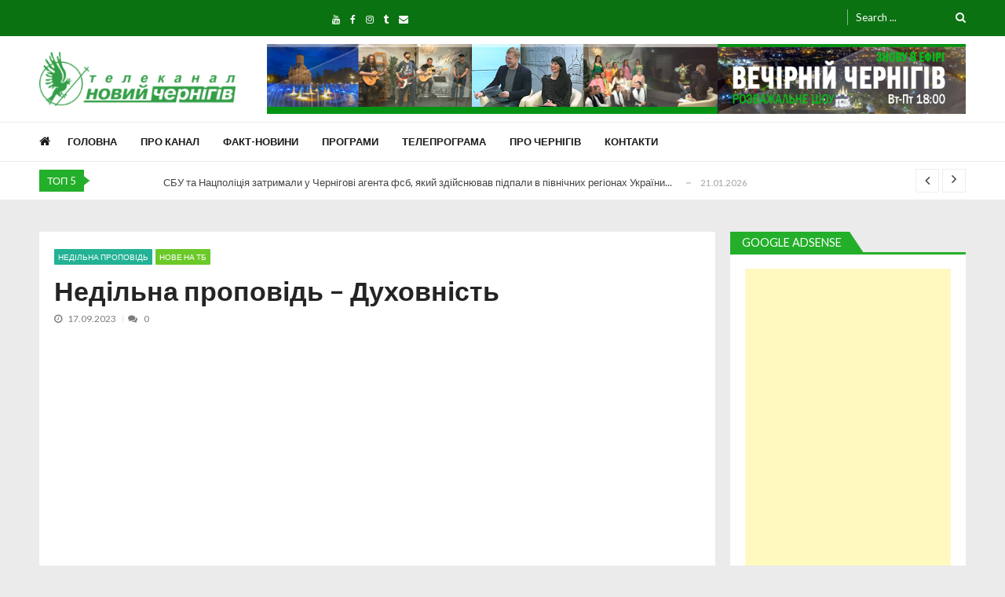

--- FILE ---
content_type: text/html; charset=UTF-8
request_url: https://newch.tv/nedilna-propovid-dukhovnist-30-82751/
body_size: 18518
content:
<!doctype html>
<html lang="uk" itemscope itemtype="http://schema.org/WebPage">
<head>
	<meta charset="UTF-8">
	<meta name="viewport" content="width=device-width, initial-scale=1">
	<link rel="profile" href="https://gmpg.org/xfn/11">

	<!-- Google Tag Manager -->
<script>(function(w,d,s,l,i){w[l]=w[l]||[];w[l].push({'gtm.start':
new Date().getTime(),event:'gtm.js'});var f=d.getElementsByTagName(s)[0],
j=d.createElement(s),dl=l!='dataLayer'?'&l='+l:'';j.async=true;j.src=
'https://www.googletagmanager.com/gtm.js?id='+i+dl;f.parentNode.insertBefore(j,f);
})(window,document,'script','dataLayer','GTM-WQ84QJJ');</script>
<!-- End Google Tag Manager -->	
	
	<meta name='robots' content='index, follow, max-image-preview:large, max-snippet:-1, max-video-preview:-1' />

	<!-- This site is optimized with the Yoast SEO plugin v17.0 - https://yoast.com/wordpress/plugins/seo/ -->
	<title>Недільна проповідь - Духовність &bull; Новий Чернігів</title>
	<meta name="description" content="Проповідь настоятеля собору святої Катерини отця Романа." />
	<link rel="canonical" href="https://newch.tv/nedilna-propovid-dukhovnist-30-82751/" />
	<meta property="og:locale" content="uk_UA" />
	<meta property="og:type" content="article" />
	<meta property="og:title" content="Недільна проповідь - Духовність &bull; Новий Чернігів" />
	<meta property="og:description" content="Проповідь настоятеля собору святої Катерини отця Романа." />
	<meta property="og:url" content="https://newch.tv/nedilna-propovid-dukhovnist-30-82751/" />
	<meta property="og:site_name" content="Новий Чернігів" />
	<meta property="article:publisher" content="https://www.facebook.com/noviycn" />
	<meta property="article:published_time" content="2023-09-17T07:45:00+00:00" />
	<meta property="article:modified_time" content="2023-09-17T07:50:37+00:00" />
	<meta property="og:image" content="https://newch.tv/wp-content/uploads/2023/09/Nedilna-propovid-Dukhovnist.jpeg" />
	<meta property="og:image:width" content="480" />
	<meta property="og:image:height" content="360" />
	<meta name="twitter:card" content="summary_large_image" />
	<meta name="twitter:creator" content="@NovyChernihiv" />
	<meta name="twitter:site" content="@NovyChernihiv" />
	<meta name="twitter:label1" content="Автор" />
	<meta name="twitter:data1" content="editor" />
	<meta name="twitter:label2" content="Прибл. час читання" />
	<meta name="twitter:data2" content="1 хвилина" />
	<script type="application/ld+json" class="yoast-schema-graph">{"@context":"https://schema.org","@graph":[{"@type":"Organization","@id":"https://newch.tv/#organization","name":"\u041d\u043e\u0432\u0438\u0439 \u0427\u0435\u0440\u043d\u0456\u0433\u0456\u0432 \u0422\u0435\u043b\u0435\u043a\u0430\u043d\u0430\u043b","url":"https://newch.tv/","sameAs":["https://www.facebook.com/noviycn","https://www.instagram.com/newch.tv/","https://www.youtube.com/channel/UCCJjQC1E4J64EOZWQ8eWPpw","https://twitter.com/NovyChernihiv"],"logo":{"@type":"ImageObject","@id":"https://newch.tv/#logo","inLanguage":"uk","url":"https://newch.tv/wp-content/uploads/2020/02/0_logo_newch-320x320-1.jpg","contentUrl":"https://newch.tv/wp-content/uploads/2020/02/0_logo_newch-320x320-1.jpg","width":320,"height":320,"caption":"\u041d\u043e\u0432\u0438\u0439 \u0427\u0435\u0440\u043d\u0456\u0433\u0456\u0432 \u0422\u0435\u043b\u0435\u043a\u0430\u043d\u0430\u043b"},"image":{"@id":"https://newch.tv/#logo"}},{"@type":"WebSite","@id":"https://newch.tv/#website","url":"https://newch.tv/","name":"\u041d\u043e\u0432\u0438\u0439 \u0427\u0435\u0440\u043d\u0456\u0433\u0456\u0432","description":"\u0422\u0435\u043b\u0435\u043a\u0430\u043d\u0430\u043b, \u043d\u043e\u0432\u0438\u043d\u0438 \u043c\u0456\u0441\u0442\u0430","publisher":{"@id":"https://newch.tv/#organization"},"potentialAction":[{"@type":"SearchAction","target":{"@type":"EntryPoint","urlTemplate":"https://newch.tv/?s={search_term_string}"},"query-input":"required name=search_term_string"}],"inLanguage":"uk"},{"@type":"ImageObject","@id":"https://newch.tv/nedilna-propovid-dukhovnist-30-82751/#primaryimage","inLanguage":"uk","url":"https://newch.tv/wp-content/uploads/2023/09/Nedilna-propovid-Dukhovnist.jpeg","contentUrl":"https://newch.tv/wp-content/uploads/2023/09/Nedilna-propovid-Dukhovnist.jpeg","width":480,"height":360},{"@type":"WebPage","@id":"https://newch.tv/nedilna-propovid-dukhovnist-30-82751/#webpage","url":"https://newch.tv/nedilna-propovid-dukhovnist-30-82751/","name":"\u041d\u0435\u0434\u0456\u043b\u044c\u043d\u0430 \u043f\u0440\u043e\u043f\u043e\u0432\u0456\u0434\u044c - \u0414\u0443\u0445\u043e\u0432\u043d\u0456\u0441\u0442\u044c &bull; \u041d\u043e\u0432\u0438\u0439 \u0427\u0435\u0440\u043d\u0456\u0433\u0456\u0432","isPartOf":{"@id":"https://newch.tv/#website"},"primaryImageOfPage":{"@id":"https://newch.tv/nedilna-propovid-dukhovnist-30-82751/#primaryimage"},"datePublished":"2023-09-17T07:45:00+00:00","dateModified":"2023-09-17T07:50:37+00:00","description":"\u041f\u0440\u043e\u043f\u043e\u0432\u0456\u0434\u044c \u043d\u0430\u0441\u0442\u043e\u044f\u0442\u0435\u043b\u044f \u0441\u043e\u0431\u043e\u0440\u0443 \u0441\u0432\u044f\u0442\u043e\u0457 \u041a\u0430\u0442\u0435\u0440\u0438\u043d\u0438 \u043e\u0442\u0446\u044f \u0420\u043e\u043c\u0430\u043d\u0430.","breadcrumb":{"@id":"https://newch.tv/nedilna-propovid-dukhovnist-30-82751/#breadcrumb"},"inLanguage":"uk","potentialAction":[{"@type":"ReadAction","target":["https://newch.tv/nedilna-propovid-dukhovnist-30-82751/"]}]},{"@type":"BreadcrumbList","@id":"https://newch.tv/nedilna-propovid-dukhovnist-30-82751/#breadcrumb","itemListElement":[{"@type":"ListItem","position":1,"name":"\u0413\u043e\u043b\u043e\u0432\u043d\u0430 \u0421\u0442\u043e\u0440\u0456\u043d\u043a\u0430","item":"https://newch.tv/"},{"@type":"ListItem","position":2,"name":"\u041d\u0435\u0434\u0456\u043b\u044c\u043d\u0430 \u043f\u0440\u043e\u043f\u043e\u0432\u0456\u0434\u044c &#8211; \u0414\u0443\u0445\u043e\u0432\u043d\u0456\u0441\u0442\u044c"}]},{"@type":"Article","@id":"https://newch.tv/nedilna-propovid-dukhovnist-30-82751/#article","isPartOf":{"@id":"https://newch.tv/nedilna-propovid-dukhovnist-30-82751/#webpage"},"author":{"@id":"https://newch.tv/#/schema/person/e0c6fa62bac7d6ba646cf514518de1ec"},"headline":"\u041d\u0435\u0434\u0456\u043b\u044c\u043d\u0430 \u043f\u0440\u043e\u043f\u043e\u0432\u0456\u0434\u044c &#8211; \u0414\u0443\u0445\u043e\u0432\u043d\u0456\u0441\u0442\u044c","datePublished":"2023-09-17T07:45:00+00:00","dateModified":"2023-09-17T07:50:37+00:00","mainEntityOfPage":{"@id":"https://newch.tv/nedilna-propovid-dukhovnist-30-82751/#webpage"},"wordCount":1,"publisher":{"@id":"https://newch.tv/#organization"},"image":{"@id":"https://newch.tv/nedilna-propovid-dukhovnist-30-82751/#primaryimage"},"thumbnailUrl":"https://newch.tv/wp-content/uploads/2023/09/Nedilna-propovid-Dukhovnist.jpeg","keywords":["\u0414\u0443\u0445\u043e\u0432\u043d\u0456\u0441\u0442\u044c"],"articleSection":["\u041d\u0435\u0434\u0456\u043b\u044c\u043d\u0430 \u043f\u0440\u043e\u043f\u043e\u0432\u0456\u0434\u044c","\u041d\u043e\u0432\u0435 \u043d\u0430 \u0422\u0411"],"inLanguage":"uk"},{"@type":"Person","@id":"https://newch.tv/#/schema/person/e0c6fa62bac7d6ba646cf514518de1ec","name":"editor","image":{"@type":"ImageObject","@id":"https://newch.tv/#personlogo","inLanguage":"uk","url":"https://secure.gravatar.com/avatar/74b8bf0e25e0b69b05e992bc0bde1c5d?s=96&d=mm&r=g","contentUrl":"https://secure.gravatar.com/avatar/74b8bf0e25e0b69b05e992bc0bde1c5d?s=96&d=mm&r=g","caption":"editor"},"sameAs":["novyche"]}]}</script>
	<!-- / Yoast SEO plugin. -->


<link rel='dns-prefetch' href='//cdn.jsdelivr.net' />
<link rel='dns-prefetch' href='//www.googletagmanager.com' />
<link rel='dns-prefetch' href='//fonts.googleapis.com' />
<link rel='dns-prefetch' href='//s.w.org' />
<link rel='dns-prefetch' href='//pagead2.googlesyndication.com' />
<link rel="alternate" type="application/rss+xml" title="Новий Чернігів &raquo; стрічка" href="https://newch.tv/feed/" />
		<script type="text/javascript">
			window._wpemojiSettings = {"baseUrl":"https:\/\/s.w.org\/images\/core\/emoji\/13.1.0\/72x72\/","ext":".png","svgUrl":"https:\/\/s.w.org\/images\/core\/emoji\/13.1.0\/svg\/","svgExt":".svg","source":{"concatemoji":"https:\/\/newch.tv\/wp-includes\/js\/wp-emoji-release.min.js?ver=5.8.12"}};
			!function(e,a,t){var n,r,o,i=a.createElement("canvas"),p=i.getContext&&i.getContext("2d");function s(e,t){var a=String.fromCharCode;p.clearRect(0,0,i.width,i.height),p.fillText(a.apply(this,e),0,0);e=i.toDataURL();return p.clearRect(0,0,i.width,i.height),p.fillText(a.apply(this,t),0,0),e===i.toDataURL()}function c(e){var t=a.createElement("script");t.src=e,t.defer=t.type="text/javascript",a.getElementsByTagName("head")[0].appendChild(t)}for(o=Array("flag","emoji"),t.supports={everything:!0,everythingExceptFlag:!0},r=0;r<o.length;r++)t.supports[o[r]]=function(e){if(!p||!p.fillText)return!1;switch(p.textBaseline="top",p.font="600 32px Arial",e){case"flag":return s([127987,65039,8205,9895,65039],[127987,65039,8203,9895,65039])?!1:!s([55356,56826,55356,56819],[55356,56826,8203,55356,56819])&&!s([55356,57332,56128,56423,56128,56418,56128,56421,56128,56430,56128,56423,56128,56447],[55356,57332,8203,56128,56423,8203,56128,56418,8203,56128,56421,8203,56128,56430,8203,56128,56423,8203,56128,56447]);case"emoji":return!s([10084,65039,8205,55357,56613],[10084,65039,8203,55357,56613])}return!1}(o[r]),t.supports.everything=t.supports.everything&&t.supports[o[r]],"flag"!==o[r]&&(t.supports.everythingExceptFlag=t.supports.everythingExceptFlag&&t.supports[o[r]]);t.supports.everythingExceptFlag=t.supports.everythingExceptFlag&&!t.supports.flag,t.DOMReady=!1,t.readyCallback=function(){t.DOMReady=!0},t.supports.everything||(n=function(){t.readyCallback()},a.addEventListener?(a.addEventListener("DOMContentLoaded",n,!1),e.addEventListener("load",n,!1)):(e.attachEvent("onload",n),a.attachEvent("onreadystatechange",function(){"complete"===a.readyState&&t.readyCallback()})),(n=t.source||{}).concatemoji?c(n.concatemoji):n.wpemoji&&n.twemoji&&(c(n.twemoji),c(n.wpemoji)))}(window,document,window._wpemojiSettings);
		</script>
		<style type="text/css">
img.wp-smiley,
img.emoji {
	display: inline !important;
	border: none !important;
	box-shadow: none !important;
	height: 1em !important;
	width: 1em !important;
	margin: 0 .07em !important;
	vertical-align: -0.1em !important;
	background: none !important;
	padding: 0 !important;
}
</style>
	<link rel='stylesheet' id='wp-block-library-css'  href='https://newch.tv/wp-content/plugins/gutenberg/build/block-library/style.css?ver=11.4.1' type='text/css' media='all' />
<link rel='stylesheet' id='wp-block-library-theme-css'  href='https://newch.tv/wp-content/plugins/gutenberg/build/block-library/theme.css?ver=11.4.1' type='text/css' media='all' />
<link rel='stylesheet' id='contact-form-7-css'  href='https://newch.tv/wp-content/plugins/contact-form-7/includes/css/styles.css?ver=5.4.2' type='text/css' media='all' />
<link rel='stylesheet' id='fvp-frontend-css'  href='https://newch.tv/wp-content/plugins/featured-video-plus/styles/frontend.css?ver=2.3.3' type='text/css' media='all' />
<link rel='stylesheet' id='taxonomy-image-plugin-public-css'  href='https://newch.tv/wp-content/plugins/taxonomy-images/css/style.css?ver=0.9.6' type='text/css' media='screen' />
<link rel='stylesheet' id='vmag_news-parent-style-css'  href='https://newch.tv/wp-content/themes/vmagazine-lite/style.css?ver=5.8.12' type='text/css' media='all' />
<link rel='stylesheet' id='vmagazine-news-google-fonts-css'  href='//fonts.googleapis.com/css?family=Roboto%3A300%2C400%2C500%2C700%2C900&#038;ver=5.8.12' type='text/css' media='all' />
<link rel='stylesheet' id='bootstrap-style-css'  href='https://cdn.jsdelivr.net/npm/bootstrap@5.0.2/dist/css/bootstrap.min.css?ver=5.0.2' type='text/css' media='all' />
<link rel='stylesheet' id='vmagazine-lite-google-fonts-css'  href='//fonts.googleapis.com/css?family=Open+Sans%3A400%2C600%2C700%2C400italic%2C300%7CPoppins%3A300%2C400%2C500%2C600%2C700%7CMontserrat%3A300%2C300i%2C400%2C800%2C800i%7CLato%3A300%2C400%2C700%2C900&#038;ver=5.8.12' type='text/css' media='all' />
<link rel='stylesheet' id='jquery-mcustomscrollbar-css'  href='https://newch.tv/wp-content/themes/vmagazine-lite/assets/library/mCustomScrollbar/jquery.mCustomScrollbar.min.css?ver=1.0.3' type='text/css' media='all' />
<link rel='stylesheet' id='elegant-fonts-css'  href='https://newch.tv/wp-content/themes/vmagazine-lite/assets/library/elegant_font/HTML-CSS/style.css?ver=1.0.3' type='text/css' media='all' />
<link rel='stylesheet' id='lightslider-style-css'  href='https://newch.tv/wp-content/themes/vmagazine-lite/assets/library/lightslider/lightslider.css?ver=1.0.3' type='text/css' media='all' />
<link rel='stylesheet' id='font-awesome-style-css'  href='https://newch.tv/wp-content/themes/vmagazine-lite/assets/library/font-awesome/css/font-awesome.min.css?ver=1.0.3' type='text/css' media='all' />
<link rel='stylesheet' id='animate-css-css'  href='https://newch.tv/wp-content/themes/vmagazine-lite/assets/css/animate.css?ver=1.0.3' type='text/css' media='all' />
<link rel='stylesheet' id='prettyPhoto-style-css'  href='https://newch.tv/wp-content/themes/vmagazine-lite/assets/library/prettyPhoto/css/prettyPhoto.css?ver=1.0.3' type='text/css' media='all' />
<link rel='stylesheet' id='slick-style-css'  href='https://newch.tv/wp-content/themes/vmagazine-lite/assets/library/slick/slick.css?ver=1.0.3' type='text/css' media='all' />
<link rel='stylesheet' id='slick-style1-css'  href='https://newch.tv/wp-content/themes/vmagazine-lite/assets/library/slick/slick-theme.css?ver=1.0.3' type='text/css' media='all' />
<link rel='stylesheet' id='vmagazine-lite-style-css'  href='https://newch.tv/wp-content/themes/vmagazine-newch/style.css?ver=1.0.3' type='text/css' media='all' />
<style id='vmagazine-lite-style-inline-css' type='text/css'>

        span.cat-links .cat-792{
                background: #e52d6d;
        }
        span.cat-links .cat-1077{
                background: #e52d6d;
        }
        span.cat-links .cat-1563{
                background: #e52d6d;
        }
        span.cat-links .cat-601{
                background: #e52d6d;
        }
        span.cat-links .cat-1637{
                background: #e52d6d;
        }
        span.cat-links .cat-772{
                background: #e52d6d;
        }
        span.cat-links .cat-1{
                background: #000000;
        }
        span.cat-links .cat-47{
                background: #9b801f;
        }
        span.cat-links .cat-789{
                background: #e52d6d;
        }
        span.cat-links .cat-59{
                background: #85f931;
        }
        span.cat-links .cat-2040{
                background: #e52d6d;
        }
        span.cat-links .cat-1519{
                background: #e52d6d;
        }
        span.cat-links .cat-44{
                background: #2d9ce5;
        }
        span.cat-links .cat-203{
                background: #e52d6d;
        }
        span.cat-links .cat-49{
                background: #e52d6d;
        }
        span.cat-links .cat-795{
                background: #e52d6d;
        }
        span.cat-links .cat-1415{
                background: #e52d6d;
        }
        span.cat-links .cat-196{
                background: #e52d6d;
        }
        span.cat-links .cat-1507{
                background: #e52d6d;
        }
        span.cat-links .cat-257{
                background: #e52d6d;
        }
        span.cat-links .cat-46{
                background: #e52d6d;
        }
        span.cat-links .cat-1492{
                background: #e52d6d;
        }
        span.cat-links .cat-63{
                background: #e52d6d;
        }
        span.cat-links .cat-42{
                background: #47bf26;
        }
        span.cat-links .cat-195{
                background: #e52d6d;
        }
        span.cat-links .cat-1495{
                background: #e52d6d;
        }
        span.cat-links .cat-64{
                background: #e52d6d;
        }
        span.cat-links .cat-1739{
                background: #e52d6d;
        }
        span.cat-links .cat-180{
                background: #2430b5;
        }
        span.cat-links .cat-202{
                background: #e52d6d;
        }
        span.cat-links .cat-1417{
                background: #e52d6d;
        }
        span.cat-links .cat-752{
                background: #e52d6d;
        }
        span.cat-links .cat-1546{
                background: #e52d6d;
        }
        span.cat-links .cat-204{
                background: #e52d6d;
        }
        span.cat-links .cat-58{
                background: #e52d6d;
        }
        span.cat-links .cat-172{
                background: #28ccb0;
        }
        span.cat-links .cat-179{
                background: #247fb5;
        }
        span.cat-links .cat-48{
                background: #24961e;
        }
        span.cat-links .cat-177{
                background: #d6e52d;
        }
        span.cat-links .cat-199{
                background: #e52d6d;
        }
        span.cat-links .cat-55{
                background: #e52d6d;
        }
        span.cat-links .cat-65{
                background: #1e9672;
        }
        span.cat-links .cat-1481{
                background: #e52d6d;
        }
        span.cat-links .cat-1271{
                background: #e52d6d;
        }
        span.cat-links .cat-1990{
                background: #e52d6d;
        }
        span.cat-links .cat-1675{
                background: #e52d6d;
        }
        span.cat-links .cat-54{
                background: #e52d6d;
        }
        span.cat-links .cat-260{
                background: #e52d6d;
        }
        span.cat-links .cat-501{
                background: #e52d6d;
        }
        span.cat-links .cat-534{
                background: #e52d6d;
        }
        span.cat-links .cat-66{
                background: #1c71bc;
        }
        span.cat-links .cat-205{
                background: #e52d6d;
        }
        span.cat-links .cat-67{
                background: #e52d6d;
        }
        span.cat-links .cat-56{
                background: #3ca320;
        }
        span.cat-links .cat-2275{
                background: #e52d6d;
        }
        span.cat-links .cat-101{
                background: #8e8815;
        }
        span.cat-links .cat-1652{
                background: #e52d6d;
        }
        span.cat-links .cat-197{
                background: #e52d6d;
        }
        span.cat-links .cat-53{
                background: #e52d6d;
        }
        span.cat-links .cat-791{
                background: #e52d6d;
        }
        span.cat-links .cat-62{
                background: #e52d6d;
        }
        span.cat-links .cat-60{
                background: #23b295;
        }
        span.cat-links .cat-1512{
                background: #e52d6d;
        }
        span.cat-links .cat-2003{
                background: #e52d6d;
        }
        span.cat-links .cat-45{
                background: #6bc928;
        }
        span.cat-links .cat-43{
                background: #1b8732;
        }
        span.cat-links .cat-1511{
                background: #e52d6d;
        }
        span.cat-links .cat-259{
                background: #e52d6d;
        }
        span.cat-links .cat-261{
                background: #e52d6d;
        }
        span.cat-links .cat-1503{
                background: #e52d6d;
        }
        span.cat-links .cat-201{
                background: #e52d6d;
        }
        span.cat-links .cat-200{
                background: #e52d6d;
        }
        span.cat-links .cat-1994{
                background: #e52d6d;
        }
        span.cat-links .cat-1624{
                background: #e52d6d;
        }
        span.cat-links .cat-186{
                background: #e52d6d;
        }
        span.cat-links .cat-1964{
                background: #e52d6d;
        }
        span.cat-links .cat-57{
                background: #e52d6d;
        }
        span.cat-links .cat-51{
                background: #e52d6d;
        }
        span.cat-links .cat-61{
                background: #a88b21;
        }
        span.cat-links .cat-766{
                background: #e52d6d;
        }
        span.cat-links .cat-1008{
                background: #e52d6d;
        }
        span.cat-links .cat-234{
                background: #e52d6d;
        }
        span.cat-links .cat-1608{
                background: #e52d6d;
        }
        span.cat-links .cat-778{
                background: #e52d6d;
        }
        span.cat-links .cat-194{
                background: #e52d6d;
        }
        span.cat-links .cat-40{
                background: #22ad47;
        }
        span.cat-links .cat-52{
                background: #e52d6d;
        }
        span.cat-links .cat-1536{
                background: #e52d6d;
        }
        span.cat-links .cat-227{
                background: #e52d6d;
        }
        span.cat-links .cat-41{
                background: #1b891d;
        }
        span.cat-links .cat-206{
                background: #e52d6d;
        }
        span.cat-links .cat-228{
                background: #e52d6d;
        }
        span.cat-links .cat-1799{
                background: #e52d6d;
        }
        span.cat-links .cat-1244{
                background: #e52d6d;
        }
        span.cat-links .cat-548{
                background: #e52d6d;
        }
        span.cat-links .cat-1245{
                background: #e52d6d;
        }
        span.cat-links .cat-193{
                background: #e52d6d;
        }
        span.cat-links .cat-50{
                background: #e52d6d;
        }
        .mob-search-form,.mobile-navigation{
            background-color: ;
        }
    .vmagazine-lite-ticker-wrapper .default-layout .vmagazine-lite-ticker-caption span, 
    .vmagazine-lite-ticker-wrapper .layout-two .vmagazine-lite-ticker-caption span,
    header.header-layout4 nav.main-navigation .nav-wrapper .menu-mmnu-container ul li.menu-item a:hover,
    a.scrollup,a.scrollup:hover,.widget .tagcloud a:hover,span.cat-links a,.entry-footer .edit-link a.post-edit-link,
    .template-three .widget-title:before, .template-three .block-title:before,.template-three .widget-title span, .template-three .block-title span,.widget-title:after, .block-title:after,
    .template-four .widget-title span, .template-four .block-title span, .template-four .vmagazine-lite-container #primary.vmagazine-lite-content .vmagazine-lite-related-wrapper h4.related-title span.title-bg, .template-four .comment-respond h4.comment-reply-title span, .template-four .vmagazine-lite-container #primary.vmagazine-lite-content .post-review-wrapper h4.section-title span,.template-five .widget-title:before, .template-five .block-title:before,
    .template-five .widget-title span, .template-five .block-title span,.vmagazine-lite-archive-layout2 .vmagazine-lite-container main.site-main article .archive-post .entry-content a.vmagazine-lite-archive-more, .vmagazine-lite-archive-layout2 .vmagazine-lite-container main.site-main article .archive-post .entry-content a.vmagazine-lite-archive-more, .vmagazine-lite-archive-layout2 .vmagazine-lite-container main.site-main article .archive-post .entry-content a.vmagazine-lite-archive-more,.vmagazine-lite-container #primary.vmagazine-lite-content .vmagazine-lite-related-wrapper h4.related-title:after, .vmagazine-lite-container #primary.vmagazine-lite-content .post-review-wrapper .section-title:after, .vmagazine-lite-container #primary.vmagazine-lite-content .comment-respond .comment-reply-title:after,
    .vmagazine-lite-container #primary.vmagazine-lite-content .comment-respond .comment-form .form-submit input.submit,.widget .custom-html-widget .tnp-field-button input.tnp-button,.woocommerce-page .vmagazine-lite-container.sidebar-shop .widget_price_filter .ui-slider .ui-slider-range,.woocommerce-page .vmagazine-lite-container.sidebar-shop ul.products li.product .product-img-wrap a.button,.woocommerce-page .vmagazine-lite-container.sidebar-shop ul.products li.product .onsale, .sidebar-shop .sale span.onsale,.woocommerce #respond input#submit.alt, .woocommerce a.button.alt, .woocommerce button.button.alt, .woocommerce input.button.alt,.woocommerce #respond input#submit.alt:hover, .woocommerce a.button.alt:hover, .woocommerce button.button.alt:hover, .woocommerce input.button.alt:hover,.woocommerce #respond input#submit, .woocommerce a.button, .woocommerce button.button, .woocommerce input.button,.woocommerce #respond input#submit:hover, .woocommerce a.button:hover, .woocommerce button.button:hover, .woocommerce input.button:hover,header ul.site-header-cart li span.count,
    header ul.site-header-cart li.cart-items .widget_shopping_cart p.woocommerce-mini-cart__buttons a.button:hover,
    .widget .tagcloud a:hover, .top-footer-wrap .vmagazine-lite-container .widget.widget_tag_cloud .tagcloud a:hover,
    header.header-layout3 .site-main-nav-wrapper .top-right .vmagazine-lite-search-form-primary form.search-form label:before,
    .vmagazine-lite-archive-layout1 .vmagazine-lite-container #primary article .archive-wrapper .entry-content a.vmagazine-lite-archive-more,
    .vmagazine-lite-container #primary.vmagazine-lite-content .entry-content nav.post-navigation .nav-links a:hover:before,
    .vmagazine-lite-archive-layout4 .vmagazine-lite-container #primary article .entry-content a.vmagazine-lite-archive-more,
    header.header-layout2 .logo-ad-wrapper .middle-search form.search-form:after,
    .ap_toggle .ap_toggle_title,.ap_tagline_box.ap-bg-box,.ap-team .member-social-group a, .horizontal .ap_tab_group .tab-title.active, .horizontal .ap_tab_group .tab-title.hover, .vertical .ap_tab_group .tab-title.active, .vertical .ap_tab_group .tab-title.hover,
    .template-three .vmagazine-lite-container #primary.vmagazine-lite-content .post-review-wrapper h4.section-title span, .template-three .vmagazine-lite-container #primary.vmagazine-lite-content .vmagazine-lite-related-wrapper h4.related-title span, .template-three .vmagazine-lite-container #primary.vmagazine-lite-content .comment-respond h4.comment-reply-title span, .template-three .vmagazine-lite-container #primary.vmagazine-lite-content .post-review-wrapper h4.section-title span.title-bg,
    .template-three .vmagazine-lite-container #primary.vmagazine-lite-content .post-review-wrapper h4.section-title:before, .template-three .vmagazine-lite-container #primary.vmagazine-lite-content .vmagazine-lite-related-wrapper h4.related-title:before, .template-three .vmagazine-lite-container #primary.vmagazine-lite-content .comment-respond h4.comment-reply-title:before, .template-three .vmagazine-lite-container #primary.vmagazine-lite-content .post-review-wrapper h4.section-title:before,
    .vmagazine-lite-container #primary.vmagazine-lite-content .post-password-form input[type='submit'],
    .woocommerce .cart .button, .woocommerce .cart input.button,
    .dot_1,.vmagazine-lite-grid-list.list #loading-grid .dot_1,
    span.view-all a:hover,.block-post-wrapper.block_layout_3 .view-all a:hover,
    .vmagazine-lite-post-col.block_layout_1 span.view-all a:hover,
    .vmagazine-lite-mul-cat.block-post-wrapper.layout-two .block-content-wrapper .right-posts-wrapper .view-all a:hover,
    .block-post-wrapper.list .gl-posts a.vm-ajax-load-more:hover, .block-post-wrapper.grid-two .gl-posts a.vm-ajax-load-more:hover,
    .vmagazine-lite-cat-slider.block-post-wrapper.block_layout_1 .content-wrapper-featured-slider .lSSlideWrapper li.single-post .post-caption p span.read-more a,.template-five .vmagazine-lite-container #primary.vmagazine-lite-content .comment-respond .comment-reply-title span.title-bg,
    .template-three .vmagazine-lite-container #primary.vmagazine-lite-content .vmagazine-lite-author-metabox h4.box-title span.title-bg,
    .template-three .vmagazine-lite-container #primary.vmagazine-lite-content .vmagazine-lite-author-metabox h4.box-title::before,
    .vmagazine-lite-container #primary.vmagazine-lite-content .vmagazine-lite-author-metabox .box-title::after,
    .template-five .vmagazine-lite-container #primary.vmagazine-lite-content .vmagazine-lite-related-wrapper h4.related-title span.title-bg,
    .template-five .vmagazine-lite-container #primary.vmagazine-lite-content .vmagazine-lite-author-metabox .box-title span.title-bg,
    .middle-search .block-loader .dot_1,.no-results.not-found form.search-form input.search-submit,
    .widget_vmagazine_lite_categories_tabbed .vmagazine-lite-tabbed-wrapper ul#vmagazine-lite-widget-tabbed li.active a, .widget_vmagazine_lite_categories_tabbed .vmagazine-lite-tabbed-wrapper ul#vmagazine-lite-widget-tabbed li a:hover,
    .vmagazine-lite-container #primary .entry-content .post-tag .tags-links a,
    .vmagazine-lite-cat-slider.block-post-wrapper.block_layout_1 .lSSlideWrapper .lSAction > a:hover,
    .related-content-wrapper a.vmagazine-lite-related-more,
    .vmagazine-lite-container #primary .post-review-wrapper .review-inner-wrap .percent-review-wrapper .percent-rating-bar-wrap div, .vmagazine-lite-container #primary .post-review-wrapper .review-inner-wrap .points-review-wrapper .percent-rating-bar-wrap div,
    .vmagazine-lite-fullwid-slider.block_layout_1 .slick-slider .post-content-wrapper h3.extra-large-font a:hover,
    .vmagazine-lite-post-carousel.block_layout_2 .block-carousel .single-post:hover .post-caption h3.large-font a,
    .vmagazine-lite-container #primary .comment-respond .comment-reply-title::after,.vmagazine-block-post-slider .block-content-wrapper .block-post-slider-wrapper button.slick-arrow:hover,.vmagazine-block-post-slider .block-content-wrapper .block-post-slider-wrapper .slick-dots li button::before, .vmagazine-block-post-slider .block-content-wrapper .block-post-slider-wrapper li.slick-active button::before,.lSSlideOuter .lSPager.lSpg > li:hover a, .lSSlideOuter .lSPager.lSpg > li a:hover, .lSSlideOuter .lSPager.lSpg > li.active a,.vmagazine-lite-slider-tab-carousel .block-content-wrapper-carousel button.slick-arrow:hover,.vmagazine-lite-timeline-post .timeline-post-wrapper .single-post .post-date .blog-date-inner span.posted-day,.woocommerce ul.products li.product .onsale,.added_to_cart
    {
        background: #23af2a;
    }
    a:hover,.vmagazine-lite-ticker-wrapper .layout-two .ticker-tags ul li a:hover,
    header.header-layout2 nav.main-navigation .nav-wrapper .index-icon a:hover, header.header-layout1 nav.main-navigation .nav-wrapper .index-icon a:hover, header.header-layout3 nav.main-navigation .nav-wrapper .index-icon a:hover, header.header-layout4 nav.main-navigation .nav-wrapper .index-icon a:hover,
    .widget.widget_categories ul li,.widget.widget_categories ul li a:hover,footer .buttom-footer.footer_one .footer-credit .footer-social ul.social li a:hover,header.header-layout4 .logo-wrapper-section .vmagazine-lite-container .social-icons ul.social li a:hover,header.header-layout2 nav.main-navigation .nav-wrapper .menu-mmnu-container ul li.menu-item .sub-menu li a:hover, header.header-layout1 nav.main-navigation .nav-wrapper .menu-mmnu-container ul li.menu-item .sub-menu li a:hover, header.header-layout3 nav.main-navigation .nav-wrapper .menu-mmnu-container ul li.menu-item .sub-menu li a:hover, header.header-layout4 nav.main-navigation .nav-wrapper .menu-mmnu-container ul li.menu-item .sub-menu li a:hover,header.header-layout2 nav.main-navigation .nav-wrapper .menu-mmnu-container ul li.menu-item .sub-menu.mega-sub-menu .ap-mega-menu-con-wrap .cat-con-section .menu-post-block h3 a:hover, header.header-layout1 nav.main-navigation .nav-wrapper .menu-mmnu-container ul li.menu-item .sub-menu.mega-sub-menu .ap-mega-menu-con-wrap .cat-con-section .menu-post-block h3 a:hover, header.header-layout3 nav.main-navigation .nav-wrapper .menu-mmnu-container ul li.menu-item .sub-menu.mega-sub-menu .ap-mega-menu-con-wrap .cat-con-section .menu-post-block h3 a:hover, header.header-layout4 nav.main-navigation .nav-wrapper .menu-mmnu-container ul li.menu-item .sub-menu.mega-sub-menu .ap-mega-menu-con-wrap .cat-con-section .menu-post-block h3 a:hover,.vmagazine-lite-breadcrumb-wrapper .vmagazine-lite-bread-home span.current,.vmagazine-lite-container .vmagazine-lite-sidebar .widget.widget_archive ul li,.vmagazine-lite-container .vmagazine-lite-sidebar .widget.widget_archive ul li a:hover,
    .vmagazine-lite-container .vmagazine-lite-sidebar .widget.widget_nav_menu .menu-main-menu-container ul li a:hover, .vmagazine-lite-container .vmagazine-lite-sidebar .widget.widget_rss ul li a:hover, .vmagazine-lite-container .vmagazine-lite-sidebar .widget.widget_recent_entries ul li a:hover, .vmagazine-lite-container .vmagazine-lite-sidebar .widget.widget_meta ul li a:hover, .vmagazine-lite-container .vmagazine-lite-sidebar .widget.widget_pages ul li a:hover,.site-footer .footer-widgets .widget_vmagazine_lite_info .footer_info_wrap .info_wrap div span:first-of-type,
    .vmagazine-lite-container #primary.vmagazine-lite-content .entry-content nav.post-navigation .nav-links a:hover p,
    .vmagazine-lite-container #primary.vmagazine-lite-content .post-review-wrapper .review-inner-wrap .summary-wrapper .total-reivew-wrapper span.stars-count,.vmagazine-lite-container #primary.vmagazine-lite-content .post-review-wrapper .review-inner-wrap .stars-review-wrapper .review-featured-wrap span.stars-count span.star-value,header.header-layout1 .vmagazine-lite-top-header .top-menu ul li a:hover, header.header-layout3 .vmagazine-lite-top-header .top-menu ul li a:hover,header.header-layout1 .vmagazine-lite-top-header .top-left ul.social li a:hover, header.header-layout3 .vmagazine-lite-top-header .top-right ul.social li a:hover,header.header-layout1 nav.main-navigation .nav-wrapper .menu-mmnu-container ul li.menu-item a:hover, header.header-layout3 nav.main-navigation .nav-wrapper .menu-mmnu-container ul li.menu-item a:hover,header.header-layout2 nav.main-navigation .nav-wrapper .menu-mmnu-container ul li.menu-item .sub-menu li.menu-item.menu-item-has-children:hover:after, header.header-layout1 nav.main-navigation .nav-wrapper .menu-mmnu-container ul li.menu-item .sub-menu li.menu-item.menu-item-has-children:hover:after, header.header-layout3 nav.main-navigation .nav-wrapper .menu-mmnu-container ul li.menu-item .sub-menu li.menu-item.menu-item-has-children:hover:after, header.header-layout4 nav.main-navigation .nav-wrapper .menu-mmnu-container ul li.menu-item .sub-menu li.menu-item.menu-item-has-children:hover:after,header.header-layout2 nav.main-navigation .nav-wrapper .menu-mmnu-container ul li.menu-item .sub-menu li .menu-post-block:hover a, header.header-layout1 nav.main-navigation .nav-wrapper .menu-mmnu-container ul li.menu-item .sub-menu li .menu-post-block:hover a, header.header-layout3 nav.main-navigation .nav-wrapper .menu-mmnu-container ul li.menu-item .sub-menu li .menu-post-block:hover a, header.header-layout4 nav.main-navigation .nav-wrapper .menu-mmnu-container ul li.menu-item .sub-menu li .menu-post-block:hover a,header.header-layout2 nav.main-navigation .nav-wrapper .menu-mmnu-container ul li.menu-item:hover a,.woocommerce-page .vmagazine-lite-container.sidebar-shop ul.products li.product:hover a.woocommerce-LoopProduct-link h2,.woocommerce-page .vmagazine-lite-container.sidebar-shop ul.products span.price,.woocommerce-page .vmagazine-lite-container.sidebar-shop .vmagazine-lite-sidebar .widget_product_categories .product-categories li,.woocommerce-page .vmagazine-lite-container.sidebar-shop .vmagazine-lite-sidebar .widget_product_categories .product-categories li a:hover,.woocommerce-page .vmagazine-lite-container.sidebar-shop .widget_top_rated_products ul.product_list_widget li ins span.woocommerce-Price-amount, .woocommerce-page .vmagazine-lite-container.sidebar-shop .widget_recent_reviews ul.product_list_widget li ins span.woocommerce-Price-amount,.woocommerce-page .vmagazine-lite-container.sidebar-shop .widget_top_rated_products ul.product_list_widget li:hover a, .woocommerce-page .vmagazine-lite-container.sidebar-shop .widget_recent_reviews ul.product_list_widget li:hover a,.woocommerce div.product p.price, .woocommerce div.product span.price,.comment-form-rating p.stars,header ul.site-header-cart li.cart-items .widget_shopping_cart p.woocommerce-mini-cart__buttons a.button,footer .buttom-footer.footer_one .footer-btm-wrap .vmagazine-lite-btm-ftr .footer-nav ul li a:hover,
    .vmagazine-lite-container .vmagazine-lite-sidebar .widget.widget_nav_menu ul li, .vmagazine-lite-container .vmagazine-lite-sidebar .widget.widget_rss ul li, .vmagazine-lite-container .vmagazine-lite-sidebar .widget.widget_recent_entries ul li, .vmagazine-lite-container .vmagazine-lite-sidebar .widget.widget_recent_comments ul li, .vmagazine-lite-container .vmagazine-lite-sidebar .widget.widget_meta ul li, .vmagazine-lite-container .vmagazine-lite-sidebar .widget.widget_pages ul li, .top-footer-wrap .vmagazine-lite-container .widget.widget_meta ul li, .top-footer-wrap .vmagazine-lite-container .widget.widget_pages ul li, .top-footer-wrap .vmagazine-lite-container .widget.widget_recent_comments ul li, .top-footer-wrap .vmagazine-lite-container .widget.widget_recent_entries ul li, .top-footer-wrap .vmagazine-lite-container .widget.widget_rss ul li, .top-footer-wrap .vmagazine-lite-container .widget.widget_nav_menu ul li, .top-footer-wrap .vmagazine-lite-container .widget.widget_archive ul li,
    .vmagazine-lite-container .vmagazine-lite-sidebar .widget.widget_nav_menu ul li a:hover, .vmagazine-lite-container .vmagazine-lite-sidebar .widget.widget_rss ul li a:hover, .vmagazine-lite-container .vmagazine-lite-sidebar .widget.widget_recent_entries ul li a:hover, .vmagazine-lite-container .vmagazine-lite-sidebar .widget.widget_meta ul li a:hover, .vmagazine-lite-container .vmagazine-lite-sidebar .widget.widget_pages ul li a:hover, .top-footer-wrap .vmagazine-lite-container .widget_pages ul li a:hover, .top-footer-wrap .vmagazine-lite-container .widget.widget_meta ul li a:hover, .top-footer-wrap .vmagazine-lite-container .widget.widget_pages ul li a:hover, .top-footer-wrap .vmagazine-lite-container .widget.widget_recent_comments ul li a:hover, .top-footer-wrap .vmagazine-lite-container .widget.widget_recent_entries ul li a:hover, .top-footer-wrap .vmagazine-lite-container .widget.widget_rss ul li a:hover, .top-footer-wrap .vmagazine-lite-container .widget.widget_nav_menu ul li a:hover, .top-footer-wrap .vmagazine-lite-container .widget.widget_archive ul li a:hover,
    .vmagazine-lite-archive-layout2 .vmagazine-lite-container main.site-main article .archive-post .entry-content a.vmagazine-lite-archive-more:hover, .vmagazine-lite-archive-layout2 .vmagazine-lite-container main.site-main article .archive-post .entry-content a.vmagazine-lite-archive-more:hover, .vmagazine-lite-archive-layout2 .vmagazine-lite-container main.site-main article .archive-post .entry-content a.vmagazine-lite-archive-more:hover,
    .vmagazine-lite-archive-layout1 .vmagazine-lite-container #primary article .archive-wrapper .entry-content a.vmagazine-lite-archive-more:hover,
    .vmagazine-lite-container #primary.vmagazine-lite-content .post-password-form input[type='submit']:hover,
    .vmagazine-lite-archive-layout4 .vmagazine-lite-container #primary article .entry-content a.vmagazine-lite-archive-more:hover,
    .vmagazine-lite-container #primary .entry-content .post-tag .tags-links a:hover,
    .vmagazine-lite-archive-layout2 .vmagazine-lite-container main.site-main article .archive-post .entry-content a.vmagazine-lite-archive-more:hover::after,
    .vmagazine-lite-slider-tab-carousel .block-content-wrapper-carousel .single-post:hover .post-caption h3,
    .woocommerce-page .vmagazine-lite-container.sidebar-shop .widget_top_rated_products ul.product_list_widget li:hover a,
    .woocommerce-page .vmagazine-lite-container.sidebar-shop .widget_recently_viewed_products ul.product_list_widget li:hover a,
    .woocommerce-page .vmagazine-lite-container.sidebar-shop .widget_products ul.product_list_widget li:hover a,
    .woocommerce-page .vmagazine-lite-container.sidebar-shop .widget_recent_reviews ul.product_list_widget li:hover a,
    .related-content-wrapper a.vmagazine-lite-related-more:hover,.vmagazine-block-post-slider .block-content-wrapper .block-post-slider-wrapper .slider-item-wrapper .slider-bigthumb:hover .post-captions h3.large-font a,.vmagazine-block-post-slider .block-content-wrapper .block-post-slider-wrapper .small-thumbs-wrapper .small-thumbs-inner .slider-smallthumb:hover .post-captions h3.large-font a,.vmagazine-lite-rec-posts.recent-post-widget .recent-posts-content .recent-post-content a:hover,.vmagazine-lite-featured-slider.featured-slider-wrapper .featured-posts li.f-slide .slider-caption h3.small-font a:hover,.woocommerce ul.products li.product .price
    {
        color: #23af2a;
    }
    .widget .tagcloud a:hover,.vmagazine-lite-container .vmagazine-lite-sidebar .widget.widget_search form.search-form input.search-field:focus,.site-footer .footer-widgets .widget .tagcloud a:hover,header ul.site-header-cart li.cart-items .widget_shopping_cart p.woocommerce-mini-cart__buttons a.button,.widget .tagcloud a:hover, .top-footer-wrap .vmagazine-lite-container .widget.widget_tag_cloud .tagcloud a:hover,
    .vmagazine-lite-container #primary.vmagazine-lite-content .entry-content nav.post-navigation .nav-links a:hover:before,
    .vmagazine-lite-archive-layout2 .vmagazine-lite-container main.site-main article .archive-post .entry-content a.vmagazine-lite-archive-more, .vmagazine-lite-archive-layout2 .vmagazine-lite-container main.site-main article .archive-post .entry-content a.vmagazine-lite-archive-more, .vmagazine-lite-archive-layout2 .vmagazine-lite-container main.site-main article .archive-post .entry-content a.vmagazine-lite-archive-more,
    .ap_toggle,.ap_tagline_box.ap-all-border-box,.ap_tagline_box.ap-left-border-box,
    .vmagazine-lite-archive-layout4 .vmagazine-lite-container #primary article .entry-content a.vmagazine-lite-archive-more,
    .vmagazine-lite-archive-layout1 .vmagazine-lite-container #primary article .archive-wrapper .entry-content a.vmagazine-lite-archive-more,
    .vmagazine-lite-container #primary.vmagazine-lite-content .post-password-form input[type='submit'],
    .vmagazine-lite-container #primary.vmagazine-lite-content .post-password-form input[type='submit']:hover,
    .vmagazine-lite-archive-layout2 .vmagazine-lite-container main.site-main article.sticky .archive-post,
    .woocommerce-info,span.view-all a:hover,.vmagazine-lite-post-col.block_layout_1 span.view-all a:hover,
    header.header-layout4 .logo-wrapper-section .vmagazine-lite-container .vmagazine-lite-search-form-primary form.search-form input.search-field:focus,
    .block-post-wrapper.block_layout_3 .view-all a:hover,
    .vmagazine-lite-mul-cat.block-post-wrapper.layout-two .block-content-wrapper .right-posts-wrapper .view-all a:hover,
    .block-post-wrapper.list .gl-posts a.vm-ajax-load-more:hover, .block-post-wrapper.grid-two .gl-posts a.vm-ajax-load-more:hover,
    .vmagazine-lite-cat-slider.block-post-wrapper.block_layout_1 .content-wrapper-featured-slider .lSSlideWrapper li.single-post .post-caption p span.read-more a,
    .no-results.not-found form.search-form input.search-submit,
    .vmagazine-lite-container #primary .entry-content .post-tag .tags-links a,
    .related-content-wrapper a.vmagazine-lite-related-more
    {
        border-color: #23af2a;
    }
    .vmagazine-lite-container .vmagazine-lite-sidebar .widget.widget_recent_comments ul li span.comment-author-link,
    .vmagazine-lite-container .vmagazine-lite-sidebar .widget.widget_rss ul li a,.woocommerce-page .vmagazine-lite-container.sidebar-shop .widget_recent_reviews ul.product_list_widget li .reviewer,
    .vmagazine-lite-breadcrumb-wrapper .vmagazine-lite-bread-home li.current
    {
        color: rgba(35,175,42,0.6);
    }
    .vmagazine-lite-container .vmagazine-lite-sidebar .widget.widget_search form.search-form input.search-field:hover
    {
        border-color: rgba(35,175,42,0.3);
    }
    .lSSlideOuter .lSPager.lSpg > li a
    {
        background-color: rgba(35,175,42,0.3);
    }
    .vmagazine-block-post-slider .block-content-wrapper .block-post-slider-wrapper ul.slick-dots:before,.vmagazine-block-post-slider .block-content-wrapper .block-post-slider-wrapper ul.slick-dots:after,.vmagazine-lite-slider-tab-carousel .block-content-wrapper-carousel ul.slick-dots:before,.vmagazine-lite-slider-tab-carousel .block-content-wrapper-carousel ul.slick-dots:after
    {
        background: rgba(35,175,42,0.15);
    }
    .template-two .widget-title:before, .template-two .block-title:before,
    .template-two .vmagazine-lite-container #primary.vmagazine-lite-content .comment-respond h4.comment-reply-title:before, .template-two .vmagazine-lite-container #primary.vmagazine-lite-content .vmagazine-lite-related-wrapper h4.related-title:before, .template-two .vmagazine-lite-container #primary.vmagazine-lite-content .post-review-wrapper .section-title:before,
    .template-two .vmagazine-lite-container #primary.vmagazine-lite-content .vmagazine-lite-author-metabox h4.box-title::before,.vmagazine-lite-slider-tab-carousel .block-content-wrapper-carousel .slick-dots li button::before, .vmagazine-lite-slider-tab-carousel .block-content-wrapper-carousel .slick-dots li.slick-active button::before{
        background: rgba(35,175,42,0.6);
    }
    .template-three .widget-title span:after, .template-three .block-title span:after,
    .template-three .vmagazine-lite-container #primary.vmagazine-lite-content .post-review-wrapper h4.section-title span:after, .template-three .vmagazine-lite-container #primary.vmagazine-lite-content .vmagazine-lite-related-wrapper h4.related-title span:after, .template-three .vmagazine-lite-container #primary.vmagazine-lite-content .comment-respond h4.comment-reply-title span:after, .template-three .vmagazine-lite-container #primary.vmagazine-lite-content .post-review-wrapper h4.section-title span.title-bg:after,
    .template-three .vmagazine-lite-container #primary.vmagazine-lite-content .vmagazine-lite-author-metabox h4.box-title span.title-bg:after,
    .vmagazine-lite-ticker-wrapper .default-layout .vmagazine-lite-ticker-caption span::before, .vmagazine-lite-ticker-wrapper .layout-two .vmagazine-lite-ticker-caption span::before,.template-five .title-bg::after, .template-five .block-title::after
    {
        border-color: transparent transparent transparent #23af2a;
    }
    .vmagazine-lite-rec-posts.recent-post-widget .recent-posts-content .recent-post-content span a:hover{
        color: rgba(35,175,42,0.6);
    }
    header.header-layout3 .site-main-nav-wrapper .top-right .vmagazine-lite-search-form-primary{
        border-top: solid 2px #23af2a;
    }
    .template-four .widget-title span:after, .template-four .block-title span:after, .template-four .vmagazine-lite-container #primary.vmagazine-lite-content .vmagazine-lite-related-wrapper h4.related-title span.title-bg:after, .template-four .comment-respond h4.comment-reply-title span:after, .template-four .vmagazine-lite-container #primary.vmagazine-lite-content .post-review-wrapper h4.section-title span:after
    {
        border-color: #23af2a transparent transparent transparent;
    }
</style>
<link rel='stylesheet' id='vmagazine-lite-responsive-css'  href='https://newch.tv/wp-content/themes/vmagazine-lite/assets/css/responsive.css?ver=1.0.3' type='text/css' media='all' />
<link rel='stylesheet' id='__EPYT__style-css'  href='https://newch.tv/wp-content/plugins/youtube-embed-plus/styles/ytprefs.min.css?ver=13.4.3' type='text/css' media='all' />
<style id='__EPYT__style-inline-css' type='text/css'>

                .epyt-gallery-thumb {
                        width: 25%;
                }
                
</style>
<script type='text/javascript' src='https://newch.tv/wp-includes/js/jquery/jquery.min.js?ver=3.6.0' id='jquery-core-js'></script>
<script type='text/javascript' src='https://newch.tv/wp-includes/js/jquery/jquery-migrate.min.js?ver=3.3.2' id='jquery-migrate-js'></script>
<script type='text/javascript' src='https://newch.tv/wp-content/plugins/featured-video-plus/js/jquery.fitvids.min.js?ver=master-2015-08' id='jquery.fitvids-js'></script>
<script type='text/javascript' id='fvp-frontend-js-extra'>
/* <![CDATA[ */
var fvpdata = {"ajaxurl":"https:\/\/newch.tv\/wp-admin\/admin-ajax.php","nonce":"497c847b18","fitvids":"1","dynamic":"","overlay":"","opacity":"0.75","color":"b","width":"640"};
/* ]]> */
</script>
<script type='text/javascript' src='https://newch.tv/wp-content/plugins/featured-video-plus/js/frontend.min.js?ver=2.3.3' id='fvp-frontend-js'></script>

<!-- Google Analytics snippet added by Site Kit -->
<script type='text/javascript' src='https://www.googletagmanager.com/gtag/js?id=UA-114939414-1' id='google_gtagjs-js' async></script>
<script type='text/javascript' id='google_gtagjs-js-after'>
window.dataLayer = window.dataLayer || [];function gtag(){dataLayer.push(arguments);}
gtag('set', 'linker', {"domains":["newch.tv"]} );
gtag("js", new Date());
gtag("set", "developer_id.dZTNiMT", true);
gtag("config", "UA-114939414-1", {"anonymize_ip":true});
</script>

<!-- End Google Analytics snippet added by Site Kit -->
<script type='text/javascript' id='__ytprefs__-js-extra'>
/* <![CDATA[ */
var _EPYT_ = {"ajaxurl":"https:\/\/newch.tv\/wp-admin\/admin-ajax.php","security":"c3b4fdeb77","gallery_scrolloffset":"20","eppathtoscripts":"https:\/\/newch.tv\/wp-content\/plugins\/youtube-embed-plus\/scripts\/","eppath":"https:\/\/newch.tv\/wp-content\/plugins\/youtube-embed-plus\/","epresponsiveselector":"[\"iframe.__youtube_prefs__\"]","epdovol":"1","version":"13.4.3","evselector":"iframe.__youtube_prefs__[src], iframe[src*=\"youtube.com\/embed\/\"], iframe[src*=\"youtube-nocookie.com\/embed\/\"]","ajax_compat":"","ytapi_load":"light","pause_others":"","stopMobileBuffer":"1","vi_active":"","vi_js_posttypes":[]};
/* ]]> */
</script>
<script type='text/javascript' src='https://newch.tv/wp-content/plugins/youtube-embed-plus/scripts/ytprefs.min.js?ver=13.4.3' id='__ytprefs__-js'></script>
<link rel="https://api.w.org/" href="https://newch.tv/wp-json/" /><link rel="alternate" type="application/json" href="https://newch.tv/wp-json/wp/v2/posts/82751" /><link rel="EditURI" type="application/rsd+xml" title="RSD" href="https://newch.tv/xmlrpc.php?rsd" />
<link rel="wlwmanifest" type="application/wlwmanifest+xml" href="https://newch.tv/wp-includes/wlwmanifest.xml" /> 
<meta name="generator" content="WordPress 5.8.12" />
<link rel='shortlink' href='https://newch.tv/?p=82751' />
<link rel="alternate" type="application/json+oembed" href="https://newch.tv/wp-json/oembed/1.0/embed?url=https%3A%2F%2Fnewch.tv%2Fnedilna-propovid-dukhovnist-30-82751%2F" />
<link rel="alternate" type="text/xml+oembed" href="https://newch.tv/wp-json/oembed/1.0/embed?url=https%3A%2F%2Fnewch.tv%2Fnedilna-propovid-dukhovnist-30-82751%2F&#038;format=xml" />
<meta name="generator" content="Site Kit by Google 1.42.0" />		<style type="text/css">
					.site-title,
			.site-description {
				position: absolute;
				clip: rect(1px, 1px, 1px, 1px);
			}
				</style>
		
<!-- Google AdSense snippet added by Site Kit -->
<script src="//pagead2.googlesyndication.com/pagead/js/adsbygoogle.js?client=ca-pub-7572866849744130" crossorigin="anonymous" type="text/javascript"></script>
<script type="text/javascript">
(adsbygoogle = window.adsbygoogle || []).push({"google_ad_client":"ca-pub-7572866849744130","enable_page_level_ads":true,"tag_partner":"site_kit"});
</script>

<!-- End Google AdSense snippet added by Site Kit -->
<link rel="icon" href="https://newch.tv/wp-content/uploads/2019/08/cropped-лого-32x32.jpg" sizes="32x32" />
<link rel="icon" href="https://newch.tv/wp-content/uploads/2019/08/cropped-лого-192x192.jpg" sizes="192x192" />
<link rel="apple-touch-icon" href="https://newch.tv/wp-content/uploads/2019/08/cropped-лого-180x180.jpg" />
<meta name="msapplication-TileImage" content="https://newch.tv/wp-content/uploads/2019/08/cropped-лого-270x270.jpg" />
		<style type="text/css" id="wp-custom-css">
			/*Хедер Банер*/
header .header-ad-wrapper img {
	padding-left: 40px;
}
header.header-layout1 .logo-ad-wrapper .vmagazine-lite-container{padding:10px}
/*Колір меню соц посилань і пошуку в Хедері*/

.vmagazine-lite-mobile-search-wrapper .mob-search-form .img-overlay {
    background: #3d7247;
}
header.header-layout1 .vmagazine-lite-top-header, header.header-layout3 .vmagazine-lite-top-header, header.header-layout4 .vmagazine-lite-top-header {
    background: #0b7212;
}

/*Mobile Колір меню соц посилань і пошуку в Хедері*/
.vmagazine-lite-mob-outer {
	background: #e4f5e7;}
.vmagazine-lite-mob-outer.menu-fixed-triggered.menu-fixed{
	background: #e4f5e7;}
.vmagazine-lite-mobile-navigation-wrapper .mobile-navigation .img-overlay{
	background: #e4f5e7;
}
.vmagazine-lite-mobile-navigation-wrapper .mobile-navigation .icon-wrapper ul.social li a {
    color: #0b7212;
}
@media screen and (max-width: 768px){
.vmagazine-lite-nav-wrapper nav.main-navigation .menu-mmnu-container ul.vmagazine_lite_mega_menu li.menu-item a {
    color: #0b7212;
}}
.vmagazine-lite-mobile-nav-wrapp .mob-search-icon span {
    color: #0b7212;
}
.vmagazine-lite-mobile-nav-wrapp .nav-toggle span {
    background: #0b7212;
}
.vmagazine-lite-mobile-nav-wrapp .nav-toggle span:before, .vmagazine-lite-mobile-nav-wrapp .nav-toggle span:after {
	background: #0b7212;
}
.vmagazine-lite-mobile-navigation-wrapper .mobile-navigation .nav-close span:before, .vmagazine-lite-mobile-navigation-wrapper .mobile-navigation .nav-close span:after {
    border-top: 2px solid #0b7212;
}





/* Відключити показ хлібних крошок */
#content .vmagazine-lite-breadcrumb-wrapper .vmagazine-lite-breadcrumb {display: none;}
@media screen and (max-width: 768px){
.single-post .vmagazine-lite-breadcrumb-wrapper .vmagazine-lite-bread-home  {
    padding-top: 0rem;
    padding-bottom: 0rem;
}}


/*      */
#custom_html-3 .custom-html-widget {
    border: 4px double #23af2a;
    padding-left: 10px;
}
/*      */
#panel-38-0-0-0 .widget-title {
	display: none;
}
#panel-38-0-0-0 .epyt-gallery-list .epyt-pagination:first-child {
	display: none;
}
/*      */
#media_image-6 .widget-title {
	display: none;
}

/* sidebar Сайдбар*/
/* меню Список програм*/
#menu-programs_list {
	list-style: none;
	font-size:1.25em;
	margin-left: 10px;
}

/* Початок Тимчасово до перекладу*/
.vmagazine-lite-container #primary .entry-content nav.post-navigation .nav-links a span {
    display: none;
}
.related-content-wrapper a.vmagazine-lite-related-more {
    display: none;
}
/*Кінець Тимчасово до перекладу*/




/*   footer   */
.footer-logo-wrap img{
padding-right: 50px;
}
.footer-desc {
	font-size: 1.1em;
}


.site-footer {
    background: #e4f5e7;
}
footer .buttom-footer.footer_one .footer-btm-wrap {
    background: #0b7212;
}
.middle-footer-wrap .middle-ftr-wrap .footer-desc {
    color: rgba(0, 0, 0, 0.8);
}
.middle-footer-wrap .middle-ftr-wrap .footer-social ul.social li a i {
	background: rgb(11, 114, 18);}


/* programs програми */
.page-template-content-programs .post-8558 .entry-content .category_list .category_list_col {
	padding-bottom: 10px;
	padding-left: 5px;
	padding-right: 5px;
}
.page-template-content-programs .post-8558 .entry-content .category_list .category_list_col h3{
	font-size:1.5rem;	
}

/* end programs програми */

/* Головна Main Новини recent-post */
.vmagazine-lite-rec-posts.recent-post-widget .recent-posts-content .recent-post-content a {
    font-size: 0.8rem;
    line-height: 1rem;
    font-weight: 600;
    margin-top: 0rem;
}
/* end Головна Main Новини recent-post */


.ai1ec-single-event .ai1ec-row {margin-left: 0px;}
.ai1ec-single-event .ai1ec-field-labelai1ec-col-sm-3 {display:none;}


/* Коментарі (facebook)*/
.template-three .vmagazine-lite-container #primary .comment-respond .comment-reply-title {
    margin-bottom: 0rem;
}
.vmagazine-lite-container #primary .comment-respond .comment-reply-title {
    margin-bottom: 0rem;
    text-transform: uppercase;
}
.vmagazine-lite-container #primary .comment-respond .comment-reply-title:before {
	display:none;
}
.vmagazine-lite-container #primary .comment-respond .comment-reply-title:after{
	display:none;
}
.vmagazine-lite-container #primary .comment-respond br {
	display:none;
}
.mo_openid_selected_tab {
    border-bottom: 2px solid #23af2a;
}
/* Коментарі (facebook)*/

/* посилання в новинах колір */
.category-novyny .entry-content p a {
    color:#194923;
}
/* посилання в новинах колір */

/* реклама google mob_post_top1 
@media screen and (min-width: 768px){
#mob_post_top1 {
    display:none;
}}
.page .mob_post_top1{
	display:none;}
.category .mob_post_top1{
	display:none;}*/
/* реклама google mob_post_top1 */

/* Тимчасово ОНАЛАЙН сховати кнопку */
.page-id-1491 .vmagazine-lite-sidebar .theiaStickySidebar .widget_vmagazine_lite_recent_post .vmagazine-lite-rec-posts .btn {
margin-top: 0px;
visibility: hidden;}

.entry-content em {
	font-style: italic;
}
		</style>
		</head>

<body class="post-template-default single single-post postid-82751 single-format-standard wp-custom-logo wp-embed-responsive template-three group-blog fullwidth_layout right-sidebar vmagazine-lite-single-layout elementor-default elementor-kit-15506">

	<!-- Google Tag Manager (noscript) -->
<noscript><iframe src="https://www.googletagmanager.com/ns.html?id=GTM-WQ84QJJ"
height="0" width="0" style="display:none;visibility:hidden"></iframe></noscript>
<!-- End Google Tag Manager (noscript) -->	
	
	            <a class="skip-link screen-reader-text" href="#site-navigation">Skip to navigation</a>
            <a class="skip-link screen-reader-text" href="#main">Skip to content</a>
            
    <div class="vmagazine-lite-mobile-search-wrapper">
        <div class="mob-search-form">
             <div class="img-overlay"></div>
           
            <div class="mob-srch-wrap">
                <div class="nav-close">
                    <span></span>
                    <span></span>
                </div>
                <div class="mob-search-wrapp">
                    
<form method="get" class="search-form" action="https://newch.tv/">
	<label>
		<span class="screen-reader-text">Search for:</span>
		<input type="search" autocomplete="off" class="search-field" placeholder="Search ..." value="" name="s">
	</label>
	<input type="submit" class="search-submit" value="Search">

</form>

                    <div class="search-content"></div>
                    <div class="block-loader" style="display:none;">
                        <div class="sampleContainer">
                            <div class="loader">
                                <span class="dot dot_1"></span>
                                <span class="dot dot_2"></span>
                                <span class="dot dot_3"></span>
                                <span class="dot dot_4"></span>
                            </div>
                        </div>
                    </div>
                </div>
            </div>
        </div>
    </div>

<div class="vmagazine-lite-mobile-navigation-wrapper">
 
    <div class="mobile-navigation">
        <div class="img-overlay"></div>
        
        <div class="vmag-opt-wrap">
            <div class="nav-close">
                <span></span>
                <span></span>
            </div>

            <div class="icon-wrapper">
                	    <ul class="social">
	    			        <li>
		        	<a href="https://www.youtube.com/channel/UCCJjQC1E4J64EOZWQ8eWPpw">
		        		<i class="fa fa-youtube"></i>
		        	</a>
		        </li>
	        		        <li>
		        	<a href="https://www.facebook.com/noviycn/">
		        		<i class="fa fa-facebook"></i>
		        	</a>
		        </li>
	        		        <li>
		        	<a href="https://www.instagram.com/newch.tv/">
		        		<i class="fa fa-instagram"></i>
		        	</a>
		        </li>
	        		        <li>
		        	<a href="https://t.me/NewChetv">
		        		<i class="fa fa-tumblr"></i>
		        	</a>
		        </li>
	        		        <li>
		        	<a href="/cdn-cgi/l/email-protection#a5cccbc3cae5cbc0d2c6cd8bd1d3">
		        		<i class="fa fa-envelope"></i>
		        	</a>
		        </li>
	        		</ul>									
	                </div>
            <div class="site-branding">                 
                <a href="https://newch.tv/" class="custom-logo-link" rel="home"><img width="328" height="90" src="https://newch.tv/wp-content/uploads/2019/12/cropped-logo_telekanal_1.png" class="custom-logo" alt="Новий Чернігів" srcset="https://newch.tv/wp-content/uploads/2019/12/cropped-logo_telekanal_1.png 328w, https://newch.tv/wp-content/uploads/2019/12/cropped-logo_telekanal_1-300x82.png 300w" sizes="(max-width: 328px) 100vw, 328px" /></a>                <div class="site-title-wrapper">
                                            <p class="site-title"><a href="https://newch.tv/" rel="home">Новий Чернігів</a></p>
                                            <p class="site-description">Телеканал, новини міста</p>
                                    </div>
            </div><!-- .site-branding -->
            	<div class="vmagazine-lite-nav-wrapper">
		<div class="vmagazine-lite-container">			
			<nav class="main-navigation clearfix" >
				<div class="nav-wrapper">
					
		                    <div class="index-icon">
            <a href="https://newch.tv/"><i class="fa fa-home"></i></a>
        </div>
    					<div class="menu-mmnu-container"><ul id="primary-menu" class="vmagazine_lite_mega_menu"><li id="menu-item-49782" class="menu-item menu-item-type-post_type menu-item-object-page menu-item-home menu-item-49782"><a href="https://newch.tv/">Головна</a></li>
<li id="menu-item-2812" class="menu-item menu-item-type-post_type menu-item-object-page menu-item-2812"><a href="https://newch.tv/telekanal/">Про канал</a></li>
<li id="menu-item-1484" class="menu-item menu-item-type-taxonomy menu-item-object-category menu-item-1484"><a href="https://newch.tv/category/fakt-novyny/">Факт-новини</a></li>
<li id="menu-item-8560" class="menu-item menu-item-type-post_type menu-item-object-page menu-item-8560"><a href="https://newch.tv/programs/">Програми</a></li>
<li id="menu-item-12941" class="menu-item menu-item-type-post_type menu-item-object-page menu-item-12941"><a href="https://newch.tv/teleprohrama/">Телепрограма</a></li>
<li id="menu-item-12245" class="menu-item menu-item-type-post_type menu-item-object-page menu-item-12245"><a href="https://newch.tv/pro-chernihiv/">Про Чернігів</a></li>
<li id="menu-item-5556" class="menu-item menu-item-type-post_type menu-item-object-page menu-item-5556"><a href="https://newch.tv/kontakty/">Контакти</a></li>
</ul></div>				</div><!-- .nav-wrapper -->
			</nav><!-- #site-navigation -->

			
		</div><!-- .vmagazine-lite-container -->	
	</div>
	    
        </div>
    </div>
</div>
	 <div class="vmagazine-lite-main-wrapper">
		 
		     <div class="vmagazine-lite-mob-outer">
        <div class="vmagazine-lite-mobile-nav-wrapp">
            <div class="mob-search-icon">
                <span>
                    <i class="fa fa-search" aria-hidden="true"></i>
                </span>
             </div>
             <div class="vmagazine-lite-logo">
                <a href="https://newch.tv/" class="custom-logo-link" rel="home"><img width="328" height="90" src="https://newch.tv/wp-content/uploads/2019/12/cropped-logo_telekanal_1.png" class="custom-logo" alt="Новий Чернігів" srcset="https://newch.tv/wp-content/uploads/2019/12/cropped-logo_telekanal_1.png 328w, https://newch.tv/wp-content/uploads/2019/12/cropped-logo_telekanal_1-300x82.png 300w" sizes="(max-width: 328px) 100vw, 328px" /></a>             </div>
             <div class="nav-toggle">
                <div class="toggle-wrap">
                 <span></span>
                </div>
             </div>
        </div>
    </div>

		 <div class="vmagazine-lite-header-handle">
		 	
<header id="masthead" class="site-header header-layout1">

	<div class="vmagazine-lite-top-header clearfix menu-half">
		<div class="vmagazine-lite-container">
			
			<div class="top-men-wrap">
				
				<div class="top-menu">
									</div>
				
									<div class="top-left">
							    <ul class="social">
	    			        <li>
		        	<a href="https://www.youtube.com/channel/UCCJjQC1E4J64EOZWQ8eWPpw">
		        		<i class="fa fa-youtube"></i>
		        	</a>
		        </li>
	        		        <li>
		        	<a href="https://www.facebook.com/noviycn/">
		        		<i class="fa fa-facebook"></i>
		        	</a>
		        </li>
	        		        <li>
		        	<a href="https://www.instagram.com/newch.tv/">
		        		<i class="fa fa-instagram"></i>
		        	</a>
		        </li>
	        		        <li>
		        	<a href="https://t.me/NewChetv">
		        		<i class="fa fa-tumblr"></i>
		        	</a>
		        </li>
	        		        <li>
		        	<a href="/cdn-cgi/l/email-protection#452c2b232a052b2032262d6b3133">
		        		<i class="fa fa-envelope"></i>
		        	</a>
		        </li>
	        		</ul>									
	    					</div>
						</div>
						<div class="top-right">
				<div class="vmagazine-lite-search-form-primary">
<form method="get" class="search-form" action="https://newch.tv/">
	<label>
		<span class="screen-reader-text">Search for:</span>
		<input type="search" autocomplete="off" class="search-field" placeholder="Search ..." value="" name="s">
	</label>
	<input type="submit" class="search-submit" value="Search">

</form>

</div>
				<div class="search-content"></div>
				<div class="block-loader" style="display:none;">
            		<div class="sampleContainer">
					    <div class="loader">
					        <span class="dot dot_1"></span>
					        <span class="dot dot_2"></span>
					        <span class="dot dot_3"></span>
					        <span class="dot dot_4"></span>
					    </div>
					</div>
        		</div>
			</div>	
				
		</div>
	</div><!-- .vmagazine-lite-top-header -->
	

	<div class="logo-ad-wrapper clearfix">
		<div class="vmagazine-lite-container">
			<div class="site-branding">					
				<a href="https://newch.tv/" class="custom-logo-link" rel="home"><img width="328" height="90" src="https://newch.tv/wp-content/uploads/2019/12/cropped-logo_telekanal_1.png" class="custom-logo" alt="Новий Чернігів" srcset="https://newch.tv/wp-content/uploads/2019/12/cropped-logo_telekanal_1.png 328w, https://newch.tv/wp-content/uploads/2019/12/cropped-logo_telekanal_1-300x82.png 300w" sizes="(max-width: 328px) 100vw, 328px" /></a>				<div class="site-title-wrapper">
											<p class="site-title"><a href="https://newch.tv/" rel="home">Новий Чернігів</a></p>
											<p class="site-description">Телеканал, новини міста</p>
									</div>
			</div><!-- .site-branding -->
						        	<div class="header-ad-wrapper">
		        		<div id="media_image-6" class="widget widget_media_image"><a href="https://newch.tv/category/vechirniy-chernihiv/"><img width="1200" height="120" src="https://newch.tv/wp-content/uploads/2020/01/0_head_baner_vecher.jpg" class="image wp-image-11780  attachment-full size-full" alt="" loading="lazy" style="max-width: 100%; height: auto;" srcset="https://newch.tv/wp-content/uploads/2020/01/0_head_baner_vecher.jpg 1200w, https://newch.tv/wp-content/uploads/2020/01/0_head_baner_vecher-300x30.jpg 300w, https://newch.tv/wp-content/uploads/2020/01/0_head_baner_vecher-1024x102.jpg 1024w, https://newch.tv/wp-content/uploads/2020/01/0_head_baner_vecher-150x15.jpg 150w, https://newch.tv/wp-content/uploads/2020/01/0_head_baner_vecher-768x77.jpg 768w" sizes="(max-width: 1200px) 100vw, 1200px" /></a></div>		            </div><!-- .header-ad-wrapper -->
		            		</div><!-- .vmagazine-lite-container -->
	</div><!-- .logo-ad-wrapper -->
    	<div class="vmagazine-lite-nav-wrapper">
		<div class="vmagazine-lite-container clearfix">			
			<nav id="site-navigation" class="main-navigation clearfix" >
				<div class="nav-wrapper">
					
		                    <div class="index-icon">
            <a href="https://newch.tv/"><i class="fa fa-home"></i></a>
        </div>
    					<div class="menu-mmnu-container"><ul id="menu-primary-menu" class="menu"><li class="menu-item menu-item-type-post_type menu-item-object-page menu-item-home menu-item-49782"><a href="https://newch.tv/">Головна</a></li>
<li class="menu-item menu-item-type-post_type menu-item-object-page menu-item-2812"><a href="https://newch.tv/telekanal/">Про канал</a></li>
<li class="menu-item menu-item-type-taxonomy menu-item-object-category menu-item-1484"><a href="https://newch.tv/category/fakt-novyny/">Факт-новини</a></li>
<li class="menu-item menu-item-type-post_type menu-item-object-page menu-item-8560"><a href="https://newch.tv/programs/">Програми</a></li>
<li class="menu-item menu-item-type-post_type menu-item-object-page menu-item-12941"><a href="https://newch.tv/teleprohrama/">Телепрограма</a></li>
<li class="menu-item menu-item-type-post_type menu-item-object-page menu-item-12245"><a href="https://newch.tv/pro-chernihiv/">Про Чернігів</a></li>
<li class="menu-item menu-item-type-post_type menu-item-object-page menu-item-5556"><a href="https://newch.tv/kontakty/">Контакти</a></li>
</ul></div>				</div><!-- .nav-wrapper -->
			</nav><!-- #site-navigation -->

			
		</div><!-- .vmagazine-lite-container -->	
	</div>
	   
            <div class="vmagazine-lite-ticker-wrapper cS-hidden">
        <div class="vmagazine-lite-container default-layout">
                        <div class="ticker-wrapp">
                    <div class="vmagazine-lite-ticker-caption">
                        <span>ТОП 5</span>
                    </div>
                <ul id="vmagazine-lite-news-ticker" >                    <li>
                        <div class="single-news">
                            <a href="https://newch.tv/sbu-ta-natspolitsiia-zatrymaly-u-chernihovi-ahenta-fsb-iakyy-zdiysniuvav-pidpaly-v-pivnichnykh-rehionakh-ukrainy-100733/">
                            СБУ та Нацполіція затримали у Чернігові агента фсб, який здійснював підпали в північних регіонах України...                            </a>
                            <span class="date">
                                21.01.2026                            </span>
                        </div>
                    </li>
                            <li>
                        <div class="single-news">
                            <a href="https://newch.tv/strong-spivaty-shchob-zhyty-iak-chernihivska-zabava-pidkoryla-frantsiiu-ta-hotuie-osoblyvyy-vechir-vdoma-strong-100730/">
                            <strong>Співати, щоб жити: як чернігівська «Забава» підкорила Францію та готує особливий вечір вдома</strong>...                            </a>
                            <span class="date">
                                21.01.2026                            </span>
                        </div>
                    </li>
                            <li>
                        <div class="single-news">
                            <a href="https://newch.tv/15-richnomu-muzykantu-z-chernihova-podaruvaly-profesiynu-hitaru-z-avtohrafamy-hurtu-hamatom-100726/">
                            15-річному музиканту з Чернігова подарували професійну гітару з автографами гурту Hamatom...                            </a>
                            <span class="date">
                                19.01.2026                            </span>
                        </div>
                    </li>
                            <li>
                        <div class="single-news">
                            <a href="https://newch.tv/strong-ukrainska-elektronika-ta-italiyska-mekhanika-iak-u-chernihovi-onovliuiut-liftove-hospodarstvo-strong-100723/">
                            <strong>Українська електроніка та італійська механіка: як у Чернігові оновлюють ліфтове господарство</strong>...                            </a>
                            <span class="date">
                                14.01.2026                            </span>
                        </div>
                    </li>
                            <li>
                        <div class="single-news">
                            <a href="https://newch.tv/zhinka-roku-2025-yevheniia-holub-100720/">
                            Жінка року-2025: Євгенія Голуб                            </a>
                            <span class="date">
                                14.01.2026                            </span>
                        </div>
                    </li>
        </ul>            </div>
            </div><!--.vmagazine-lite-container --></div></header><!-- #masthead -->

			 
			 <!-- Adsense Google Блок реклами в хедері, замінюємо на авто закріплений в хедері блок -->
		
			 <!-- -->
			 
			 
		<div id="content" class="site-content">
			
				<div class="vmagazine-lite-breadcrumb-wrapper">




				
	<div class="vmagazine-lite-bread-home">
			<div class="vmagazine-lite-bread-wrapp">
				
					<div class="breadcrumb-title">
																</div>
					<div class="vmagazine-lite-breadcrumb"><nav role="navigation" aria-label="Breadcrumbs" class="breadcrumb-trail breadcrumbs"><ul class="trail-items"><li class="trail-item trail-begin"><a href="https://newch.tv" rel="home"><span>Home</span></a></li><li class="trail-item trail-end current"><span>Недільна проповідь &#8211; Духовність</span></li></ul></nav></div>			</div>
		</div>

			</div>	
			 <div class="vmagazine-lite-container">
	 	
<div id="primary" class="content-area post-single-layout1 vmagazine-lite-content">
	<main id="main" class="site-main" role="main">
		<article id="post-82751" class="post-82751 post type-post status-publish format-standard has-post-thumbnail hentry category-nedil-na-propovid category-nove-na-tb tag-dukhovnist has-post-video">
			
			<span class="cat-links"><a href="https://newch.tv/category/nedil-na-propovid/" class="cat-60" rel="category tag">Недільна проповідь</a><a href="https://newch.tv/category/nove-na-tb/" class="cat-45" rel="category tag">Нове на ТБ</a></span>
			<header class="entry-header">
				<h1 class="entry-title">Недільна проповідь &#8211; Духовність</h1>
			</header><!-- .entry-header -->

			<div class="entry-meta clearfix">
				<span class="posted-on"><i class="fa fa-clock-o"></i>17.09.2023</span><span class="comments"><i class="fa fa-comments"></i>0</span>			</div><!-- .entry-meta -->
			<div class="entry-thumb"><!-- Featured Video Plus v2.3.3 -->
<div class="featured-video-plus post-thumbnail fvp-responsive fvp-youtube fvp-center"><iframe title="Недільна проповідь - Духовність" width="640" height="360" src="https://www.youtube.com/embed/Of2vsj6yovY?width=640&height=360&autoplay&enablejsapi=1&iv_load_policy=3&rel=0&origin=https%3A%2F%2Fnewch.tv" frameborder="0" allow="accelerometer; autoplay; clipboard-write; encrypted-media; gyroscope; picture-in-picture; web-share" referrerpolicy="strict-origin-when-cross-origin" allowfullscreen></iframe></div>

<img class="fvp-onload" src="https://newch.tv/wp-content/plugins/featured-video-plus/img/playicon.png" alt="Featured Video Play Icon" onload="(function() {('initFeaturedVideoPlus' in this) && ('function' === typeof initFeaturedVideoPlus) && initFeaturedVideoPlus();})();" /></div>
			<div class="entry-content clearfix">
				
<p>Проповідь настоятеля собору святої Катерини отця Романа.</p>
				</div>
				<div class="entry-content clearfix">	
                                        <div class="post-tag">
                    	<span class="tag-title">Related tags : </span>
                    	 <span class="tags-links clearfix"><a href="https://newch.tv/tag/dukhovnist/" rel="tag">Духовність</a></span>                    </div>
													    	
					
	<nav class="navigation post-navigation" role="navigation" aria-label="Записи">
		<h2 class="screen-reader-text">Навігація записів</h2>
		<div class="nav-links"><div class="nav-previous"><a href="https://newch.tv/ponad-120-vybukhiv-okupanty-byly-z-aviatsii-minometiv-ta-hranatometiv-82749/" rel="prev"><span> Previous Article</span> <p>Понад 120 вибухів: окупанти били з авіації, мінометів та гранатометів</p></a></div><div class="nav-next"><a href="https://newch.tv/u-chernihovi-trokh-liudey-zasypalo-zernom-na-elevatori-82754/" rel="next"><span> Next Article</span> <p>У Чернігові трьох людей засипало зерном на елеваторі</p></a></div></div>
	</nav>			</div><!-- .entry-content -->
            
			                    <div class="vmagazine-lite-related-wrapper">
                <h4 class="related-title">
                    <span class="title-bg">Схожі новини:</span>
                </h4>
                <div class="related-posts-wrapper clearfix">                        <div class="single-post">
                                                        <div class="post-thumb">
                                <a href="https://newch.tv/nedilna-propovid-dukhovnist-3-69539/">
                                    <img src="https://newch.tv/wp-content/uploads/2022/11/Nedilna-propovid-Dukhovnist-2-512x288.jpeg" alt="" title="Недільна проповідь &#8211; Духовність" />
                                </a>
                                <span class="cat-links"><a href="https://newch.tv/category/nedil-na-propovid/" class="cat-60" rel="category tag">Недільна проповідь</a><a href="https://newch.tv/category/nove-na-tb/" class="cat-45" rel="category tag">Нове на ТБ</a></span>                            </div>
                                                        <div class="related-content-wrapper">
                                <div class="post-meta"><span class="posted-on"><i class="fa fa-clock-o"></i>20.11.2022</span><span class="comments"><i class="fa fa-comments"></i>0</span></div>
                                 <h3 class="small-font"><a href="https://newch.tv/nedilna-propovid-dukhovnist-3-69539/">Недільна проповідь &#8211; Духовність</a></h3>
                                <div class="post-contents">
                                    
Проповідь настоятеля собору святої Катерини отця Романа.
 
                                </div>   
                                <a href="https://newch.tv/nedilna-propovid-dukhovnist-3-69539/" class="vmagazine-lite-related-more">
                                    Read More                                </a>
                            </div>
                            
                        </div><!--. single-post -->
                                        <div class="single-post">
                                                        <div class="post-thumb">
                                <a href="https://newch.tv/nedilna-propovid-sviato-petra-ta-pavla-93979/">
                                    <img src="https://newch.tv/wp-content/uploads/2024/06/Nedilna-propovid-Sviato-Petra-ta-Pavla-512x288.jpeg" alt="" title="Недільна проповідь – Свято Петра та Павла" />
                                </a>
                                <span class="cat-links"><a href="https://newch.tv/category/nedil-na-propovid/" class="cat-60" rel="category tag">Недільна проповідь</a><a href="https://newch.tv/category/nove-na-tb/" class="cat-45" rel="category tag">Нове на ТБ</a></span>                            </div>
                                                        <div class="related-content-wrapper">
                                <div class="post-meta"><span class="posted-on"><i class="fa fa-clock-o"></i>30.06.2024</span><span class="comments"><i class="fa fa-comments"></i>0</span></div>
                                 <h3 class="small-font"><a href="https://newch.tv/nedilna-propovid-sviato-petra-ta-pavla-93979/">Недільна проповідь – Свято Петра та Павла</a></h3>
                                <div class="post-contents">
                                    
Проповідь настоятеля собору святої Катерини отця Романа.
 
                                </div>   
                                <a href="https://newch.tv/nedilna-propovid-sviato-petra-ta-pavla-93979/" class="vmagazine-lite-related-more">
                                    Read More                                </a>
                            </div>
                            
                        </div><!--. single-post -->
                                        <div class="single-post">
                                                        <div class="post-thumb">
                                <a href="https://newch.tv/nedilna-propovid-dukhovnist-36-85962/">
                                    <img src="https://newch.tv/wp-content/uploads/2023/12/Nedilna-propovid-Dukhovnist-512x288.jpeg" alt="" title="Недільна проповідь &#8211; Духовність" />
                                </a>
                                <span class="cat-links"><a href="https://newch.tv/category/nedil-na-propovid/" class="cat-60" rel="category tag">Недільна проповідь</a><a href="https://newch.tv/category/nove-na-tb/" class="cat-45" rel="category tag">Нове на ТБ</a></span>                            </div>
                                                        <div class="related-content-wrapper">
                                <div class="post-meta"><span class="posted-on"><i class="fa fa-clock-o"></i>03.12.2023</span><span class="comments"><i class="fa fa-comments"></i>0</span></div>
                                 <h3 class="small-font"><a href="https://newch.tv/nedilna-propovid-dukhovnist-36-85962/">Недільна проповідь &#8211; Духовність</a></h3>
                                <div class="post-contents">
                                    
Багато званих та мало обраних. Притча Ісуса .
 
                                </div>   
                                <a href="https://newch.tv/nedilna-propovid-dukhovnist-36-85962/" class="vmagazine-lite-related-more">
                                    Read More                                </a>
                            </div>
                            
                        </div><!--. single-post -->
                </div>                    </div><!-- .vmagazine-lite-related-wrapper -->
                           

					</article><!-- #post-## -->
			</main><!-- #main -->
</div><!-- #primary -->


<aside id="secondary" class="widget-area vmagazine-lite-sidebar" role="complementary">
	<div class="theiaStickySidebar">
				<div id="custom_html-8" class="widget_text widget widget_custom_html"><h4 class="widget-title"><span class="title-bg">GOOGLE ADSENSE</span></h4><div class="textwidget custom-html-widget"><script data-cfasync="false" src="/cdn-cgi/scripts/5c5dd728/cloudflare-static/email-decode.min.js"></script><script async src="https://pagead2.googlesyndication.com/pagead/js/adsbygoogle.js"></script>
<!-- 01042020 -->
<ins class="adsbygoogle"
     style="display:block"
     data-ad-client="ca-pub-7572866849744130"
     data-ad-slot="8441201140"
     data-ad-format="auto"
     data-full-width-responsive="true"></ins>
<script>
     (adsbygoogle = window.adsbygoogle || []).push({});
</script></div></div><div id="simpletags-2" class="widget widget-simpletags"><h4 class="widget-title"><span class="title-bg">Хмара тегів</span></h4>
<!-- Generated by TaxoPress 3.2.2 - https://wordpress.org/plugins/simple-tags/ -->
	<div class="st-tag-cloud">
	<a href="https://newch.tv/tag/shakhrai/" id="tag-link-439" class="st-tags t0" title="273 topics" rel="tag" style="font-size:8pt; color:#cccccc;">Шахраї</a>
<a href="https://newch.tv/tag/politsiia/" id="tag-link-313" class="st-tags t1" title="795 topics" rel="tag" style="font-size:9.4pt; color:#b7b7b7;">Поліція</a>
<a href="https://newch.tv/tag/raketnyy-udar/" id="tag-link-1370" class="st-tags t0" title="148 topics" rel="tag" style="font-size:8pt; color:#cccccc;">Ракетний удар</a>
<a href="https://newch.tv/tag/rozminuvannia/" id="tag-link-1285" class="st-tags t0" title="163 topics" rel="tag" style="font-size:8pt; color:#cccccc;">Розмінування</a>
<a href="https://newch.tv/tag/chernihiv/" id="tag-link-620" class="st-tags t9" title="5305 topics" rel="tag" style="font-size:20.6pt; color:#141414;">чернігів</a>
<a href="https://newch.tv/tag/dopomoha/" id="tag-link-368" class="st-tags t0" title="423 topics" rel="tag" style="font-size:8pt; color:#cccccc;">Допомога</a>
<a href="https://newch.tv/tag/zakhysnyky/" id="tag-link-807" class="st-tags t0" title="367 topics" rel="tag" style="font-size:8pt; color:#cccccc;">Захисники</a>
<a href="https://newch.tv/tag/perekryttia-rukhu/" id="tag-link-315" class="st-tags t0" title="140 topics" rel="tag" style="font-size:8pt; color:#cccccc;">Перекриття руху</a>
<a href="https://newch.tv/tag/vaktsynatsiia/" id="tag-link-796" class="st-tags t0" title="136 topics" rel="tag" style="font-size:8pt; color:#cccccc;">Вакцинація</a>
<a href="https://newch.tv/tag/nehoda/" id="tag-link-396" class="st-tags t0" title="143 topics" rel="tag" style="font-size:8pt; color:#cccccc;">Негода</a>
<a href="https://newch.tv/tag/kul-tura/" id="tag-link-367" class="st-tags t0" title="116 topics" rel="tag" style="font-size:8pt; color:#cccccc;">Культура</a>
<a href="https://newch.tv/tag/kordon/" id="tag-link-310" class="st-tags t1" title="932 topics" rel="tag" style="font-size:9.4pt; color:#b7b7b7;">Кордон</a>
<a href="https://newch.tv/tag/obstrily/" id="tag-link-1247" class="st-tags t1" title="907 topics" rel="tag" style="font-size:9.4pt; color:#b7b7b7;">Обстріли</a>
<a href="https://newch.tv/tag/ataka-dronamy/" id="tag-link-1531" class="st-tags t0" title="151 topics" rel="tag" style="font-size:8pt; color:#cccccc;">Атака дронами</a>
<a href="https://newch.tv/tag/koronavirus/" id="tag-link-358" class="st-tags t1" title="770 topics" rel="tag" style="font-size:9.4pt; color:#b7b7b7;">Коронавірус</a>
<a href="https://newch.tv/tag/dtp/" id="tag-link-132" class="st-tags t0" title="320 topics" rel="tag" style="font-size:8pt; color:#cccccc;">ДТП</a>
<a href="https://newch.tv/tag/pohoda/" id="tag-link-328" class="st-tags t0" title="304 topics" rel="tag" style="font-size:8pt; color:#cccccc;">Погода</a>
<a href="https://newch.tv/tag/dity/" id="tag-link-85" class="st-tags t0" title="356 topics" rel="tag" style="font-size:8pt; color:#cccccc;">Діти</a>
<a href="https://newch.tv/tag/covid-19/" id="tag-link-533" class="st-tags t0" title="448 topics" rel="tag" style="font-size:8pt; color:#cccccc;">COVID-19</a>
<a href="https://newch.tv/tag/hromads-kyy-transport/" id="tag-link-215" class="st-tags t0" title="154 topics" rel="tag" style="font-size:8pt; color:#cccccc;">Громадський транспорт</a>
<a href="https://newch.tv/tag/zdorov-039-ia/" id="tag-link-83" class="st-tags t0" title="169 topics" rel="tag" style="font-size:8pt; color:#cccccc;">Здоров&#039;я</a>
<a href="https://newch.tv/tag/osvita/" id="tag-link-298" class="st-tags t0" title="254 topics" rel="tag" style="font-size:8pt; color:#cccccc;">Освіта</a>
<a href="https://newch.tv/tag/voda/" id="tag-link-305" class="st-tags t0" title="129 topics" rel="tag" style="font-size:8pt; color:#cccccc;">Вода</a>
<a href="https://newch.tv/tag/kryminal/" id="tag-link-299" class="st-tags t0" title="216 topics" rel="tag" style="font-size:8pt; color:#cccccc;">Кримінал</a>
<a href="https://newch.tv/tag/smertelna-dtp/" id="tag-link-1276" class="st-tags t0" title="118 topics" rel="tag" style="font-size:8pt; color:#cccccc;">Смертельна ДТП</a>
<a href="https://newch.tv/tag/dsns/" id="tag-link-522" class="st-tags t0" title="136 topics" rel="tag" style="font-size:8pt; color:#cccccc;">ДСНС</a>
<a href="https://newch.tv/tag/viyna/" id="tag-link-291" class="st-tags t5" title="3170 topics" rel="tag" style="font-size:15pt; color:#666666;">Війна</a>
<a href="https://newch.tv/tag/vidnovlennia/" id="tag-link-1279" class="st-tags t0" title="253 topics" rel="tag" style="font-size:8pt; color:#cccccc;">Відновлення</a>
<a href="https://newch.tv/tag/sport/" id="tag-link-306" class="st-tags t0" title="455 topics" rel="tag" style="font-size:8pt; color:#cccccc;">Спорт</a>
<a href="https://newch.tv/tag/rss/" id="tag-link-790" class="st-tags t10" title="5553 topics" rel="tag" style="font-size:22pt; color:#000000;">rss</a>
<a href="https://newch.tv/tag/chernihivshchyna/" id="tag-link-754" class="st-tags t6" title="3388 topics" rel="tag" style="font-size:16.4pt; color:#515151;">Чернігівщина</a>
<a href="https://newch.tv/tag/karantyn/" id="tag-link-395" class="st-tags t0" title="426 topics" rel="tag" style="font-size:8pt; color:#cccccc;">Карантин</a>
<a href="https://newch.tv/tag/pozhezha/" id="tag-link-213" class="st-tags t0" title="318 topics" rel="tag" style="font-size:8pt; color:#cccccc;">Пожежа</a>
<a href="https://newch.tv/tag/statystyka-koronavirus/" id="tag-link-606" class="st-tags t0" title="233 topics" rel="tag" style="font-size:8pt; color:#cccccc;">Статистика Коронавірус</a>
<a href="https://newch.tv/tag/hryp/" id="tag-link-320" class="st-tags t0" title="118 topics" rel="tag" style="font-size:8pt; color:#cccccc;">Грип</a></div>

</div>			</div>
</aside><!-- #secondary -->
</div>
</div><!-- #content -->

		
		<footer id="colophon" class="site-footer footer-one">
			<div class="buttom-footer footer_one">
			<div class="middle-footer-wrap">
			<div class="vmagazine-lite-container">
				<div class="middle-ftr-wrap">
									     <div class="footer-logo-wrap">
	        			<a href="https://newch.tv/"><img src="https://newch.cn.ua/wp-content/uploads/2019/12/logo_telekanal_1.png" ></a>
	        		</div>
				    				    <div class="footer-desc">
				    	Усі права захищені. Відкрите гіперпосилання на сайт телеканалу &quot;Новий Чернігів&quot; є обов&#039;язковим.				    </div>
				    				    				    <div class="footer-social">
							    <ul class="social">
	    			        <li>
		        	<a href="https://www.youtube.com/channel/UCCJjQC1E4J64EOZWQ8eWPpw">
		        		<i class="fa fa-youtube"></i>
		        	</a>
		        </li>
	        		        <li>
		        	<a href="https://www.facebook.com/noviycn/">
		        		<i class="fa fa-facebook"></i>
		        	</a>
		        </li>
	        		        <li>
		        	<a href="https://www.instagram.com/newch.tv/">
		        		<i class="fa fa-instagram"></i>
		        	</a>
		        </li>
	        		        <li>
		        	<a href="https://t.me/NewChetv">
		        		<i class="fa fa-tumblr"></i>
		        	</a>
		        </li>
	        		        <li>
		        	<a href="/cdn-cgi/l/email-protection#177e79717857797260747f396361">
		        		<i class="fa fa-envelope"></i>
		        	</a>
		        </li>
	        		</ul>									
	    					</div>
									</div>
			</div>
		</div>
			<div class="footer-btm-wrap">
			<div class="vmagazine-lite-container">
				<div class="vmagazine-lite-btm-ftr">
					<div class="footer-credit">
	            			            	</div>
	            			            	<div class="footer-nav">
		            	<nav class="footer-navigation">
			        		<div class="menu-footer-menu-container"><ul id="footer-menu" class="menu"><li id="menu-item-77446" class="menu-item menu-item-type-custom menu-item-object-custom menu-item-77446"><a href="https://newch.tv/telekanal/#abouttv3">Структура власності</a></li>
<li id="menu-item-77443" class="menu-item menu-item-type-post_type menu-item-object-page menu-item-77443"><a href="https://newch.tv/telekanal/">Про канал</a></li>
<li id="menu-item-77442" class="menu-item menu-item-type-post_type menu-item-object-page menu-item-77442"><a href="https://newch.tv/kontakty/">Контакти</a></li>
<li id="menu-item-12793" class="menu-item menu-item-type-post_type menu-item-object-page menu-item-privacy-policy menu-item-12793"><a href="https://newch.tv/privacy-policy/">Політика конфіденційності</a></li>
</ul></div>			        		</nav>
		        		</div>
		        	        		</div>
            </div>
		</div>
</div>
		
			
		</footer><!-- #colophon -->
		
	
<a href="#" class="scrollup">
	<i class="fa fa-angle-up" aria-hidden="true"></i>
</a>
</div><!-- .vmagazine-lite-main-wrapper -->

<script data-cfasync="false" src="/cdn-cgi/scripts/5c5dd728/cloudflare-static/email-decode.min.js"></script><script type='text/javascript' src='https://newch.tv/wp-includes/js/dist/vendor/regenerator-runtime.min.js?ver=0.13.7' id='regenerator-runtime-js'></script>
<script type='text/javascript' src='https://newch.tv/wp-includes/js/dist/vendor/wp-polyfill.min.js?ver=3.15.0' id='wp-polyfill-js'></script>
<script type='text/javascript' id='wp-polyfill-js-after'>
( "objectFit" in document.documentElement.style ) || document.write( '<script src="https://newch.tv/wp-content/plugins/gutenberg/vendor/object-fit-polyfill.min.5f0c4c73.js?ver=2.3.5"></scr' + 'ipt>' );
</script>
<script type='text/javascript' id='contact-form-7-js-extra'>
/* <![CDATA[ */
var wpcf7 = {"api":{"root":"https:\/\/newch.tv\/wp-json\/","namespace":"contact-form-7\/v1"}};
/* ]]> */
</script>
<script type='text/javascript' src='https://newch.tv/wp-content/plugins/contact-form-7/includes/js/index.js?ver=5.4.2' id='contact-form-7-js'></script>
<script type='text/javascript' src='https://cdn.jsdelivr.net/npm/bootstrap@5.0.2/dist/js/bootstrap.bundle.min.js?ver=5.0.2' id='bootstrap-js-js'></script>
<script type='text/javascript' src='https://newch.tv/wp-content/themes/vmagazine-lite/assets/library/lazy-load/jquery.lazy.min.js?ver=1.0.3' id='jquery-lazy-js'></script>
<script type='text/javascript' src='https://newch.tv/wp-content/themes/vmagazine-lite/assets/library/mCustomScrollbar/jquery.mCustomScrollbar.js?ver=1.0.3' id='jquery-mCustomScrollbar-js'></script>
<script type='text/javascript' src='https://newch.tv/wp-content/themes/vmagazine-lite/assets/js/jquery.fitvids.js?ver=1.0.3' id='jquery-fitvids-js'></script>
<script type='text/javascript' src='https://newch.tv/wp-content/themes/vmagazine-lite/assets/js/navigation.js?ver=1.0.3' id='vmagazine-lite-navigation-js'></script>
<script type='text/javascript' src='https://newch.tv/wp-content/themes/vmagazine-lite/assets/js/skip-link-focus-fix.js?ver=1.0.3' id='vmagazine-lite-skip-link-focus-fix-js'></script>
<script type='text/javascript' src='https://newch.tv/wp-content/themes/vmagazine-lite/assets/library/lightslider/lightslider.js?ver=1.0.3' id='jquery-lightslider-js'></script>
<script type='text/javascript' src='https://newch.tv/wp-content/themes/vmagazine-lite/assets/js/wow.js?ver=1.0.3' id='jquery-wow-js'></script>
<script type='text/javascript' src='https://newch.tv/wp-content/themes/vmagazine-lite/assets/library/prettyPhoto/js/jquery.prettyPhoto.js?ver=1.0.3' id='jquery-prettyphoto-js'></script>
<script type='text/javascript' src='https://newch.tv/wp-content/themes/vmagazine-lite/assets/library/theia-sticky-sidebar/theia-sticky-sidebar.js?ver=1.0.3' id='jquery-theia-sticky-sidebar-js'></script>
<script type='text/javascript' src='https://newch.tv/wp-content/plugins/elementor/assets/lib/slick/slick.min.js?ver=1.8.1' id='jquery-slick-js'></script>
<script type='text/javascript' id='vmagazine-lite-custom-script-js-extra'>
/* <![CDATA[ */
var vmagazine_lite_ajax_script = {"mode":"enable","ajax_search":"show","ajaxurl":"https:\/\/newch.tv\/wp-admin\/admin-ajax.php","fileUrl":"https:\/\/newch.tv\/wp-content\/themes\/vmagazine-lite","lazy":"enable","controls":"default-layout"};
/* ]]> */
</script>
<script type='text/javascript' src='https://newch.tv/wp-content/themes/vmagazine-lite/assets/js/vmagazine-lite-custom.js?ver=1.0.3' id='vmagazine-lite-custom-script-js'></script>
<script type='text/javascript' src='https://newch.tv/wp-content/plugins/youtube-embed-plus/scripts/fitvids.min.js?ver=13.4.3' id='__ytprefsfitvids__-js'></script>
<script type='text/javascript' src='https://newch.tv/wp-includes/js/wp-embed.min.js?ver=5.8.12' id='wp-embed-js'></script>

<script defer src="https://static.cloudflareinsights.com/beacon.min.js/vcd15cbe7772f49c399c6a5babf22c1241717689176015" integrity="sha512-ZpsOmlRQV6y907TI0dKBHq9Md29nnaEIPlkf84rnaERnq6zvWvPUqr2ft8M1aS28oN72PdrCzSjY4U6VaAw1EQ==" data-cf-beacon='{"version":"2024.11.0","token":"a895f3dbb7f5428fbd2c998b13d1e07d","r":1,"server_timing":{"name":{"cfCacheStatus":true,"cfEdge":true,"cfExtPri":true,"cfL4":true,"cfOrigin":true,"cfSpeedBrain":true},"location_startswith":null}}' crossorigin="anonymous"></script>
</body>
</html>


--- FILE ---
content_type: text/html; charset=utf-8
request_url: https://www.google.com/recaptcha/api2/aframe
body_size: 267
content:
<!DOCTYPE HTML><html><head><meta http-equiv="content-type" content="text/html; charset=UTF-8"></head><body><script nonce="Qo-fCloyYZIRcexS5VBMnw">/** Anti-fraud and anti-abuse applications only. See google.com/recaptcha */ try{var clients={'sodar':'https://pagead2.googlesyndication.com/pagead/sodar?'};window.addEventListener("message",function(a){try{if(a.source===window.parent){var b=JSON.parse(a.data);var c=clients[b['id']];if(c){var d=document.createElement('img');d.src=c+b['params']+'&rc='+(localStorage.getItem("rc::a")?sessionStorage.getItem("rc::b"):"");window.document.body.appendChild(d);sessionStorage.setItem("rc::e",parseInt(sessionStorage.getItem("rc::e")||0)+1);localStorage.setItem("rc::h",'1769032513964');}}}catch(b){}});window.parent.postMessage("_grecaptcha_ready", "*");}catch(b){}</script></body></html>

--- FILE ---
content_type: text/css
request_url: https://newch.tv/wp-content/themes/vmagazine-lite/style.css?ver=5.8.12
body_size: 48252
content:
/*
Theme Name: VMagazine Lite
Theme URI: https://accesspressthemes.com/wordpress-themes/vmagazine-lite/
Author: AccessPress Themes
Author URI: https://accesspressthemes.com/
Description: VMagazine is a responsive multi layout news magazine WordPress theme. The theme is perfect for all newspaper, magazines and blog websites. In fact, this is one of the quickest and simplest theme that allows you to create a news magazine website in no time. The theme is also highly configurable, uses SiteOrigin Page Builder, has 8 built in widgets, 4 elegantly designed demo layouts that can be imported with just one click and the flexibility to place your ads as you desire. On top of all of these powerful features, VMagazine can even help you create a great ecommerce site as it is fully compatible with the WooCommerce plugin. Another important feature of the theme is that it is fully translation ready and multilingual ready. Know more about this news magazine WordPress theme here - https://accesspressthemes.com/wordpress-themes/vmagazine-lite/
Version: 1.2.3
License: GNU General Public License, version 3 (GPLv3)
License URI: http://www.gnu.org/licenses/gpl-3.0.txt
Text Domain: vmagazine-lite
Tags: right-sidebar, left-sidebar, custom-menu, featured-images, threaded-comments, translation-ready, custom-logo, custom-colors, blog, post-formats, custom-header, editor-style, news, e-commerce

This theme, like WordPress, is licensed under the GPL.
Use it to make something cool, have fun, and share what you've learned with others.

Vmagazine lite is based on Underscores https://underscores.me/, (C) 2012-2017 Automattic, Inc.
Underscores is distributed under the terms of the GNU GPL v2 or later.

Normalizing styles have been helped along thanks to the fine work of
Nicolas Gallagher and Jonathan Neal https://necolas.github.io/normalize.css/
*/
/*--------------------------------------------------------------
>>> TABLE OF CONTENTS:
----------------------------------------------------------------
# Normalize
# Typography
# Elements
# Forms
# Navigation
	## Links
	## Menus
# Accessibility
# Alignments
# Clearings
# Widgets
# Content
	## Posts and pages
	## Comments
# Infinite scroll
# Media
	## Captions
	## Galleries
--------------------------------------------------------------*/

html, body, div, span, applet, object, iframe,
h1, h2, h3, h4, h5, h6, p, blockquote, pre,
a, abbr, acronym, address, big, cite, code,
del, dfn, em, font, ins, kbd, q, s, samp,
small, strike, strong, sub, sup, tt, var,
dl, dt, dd, ol, ul, li,
fieldset, form, label, legend,
table, caption, tbody, tfoot, thead, tr, th, td {
	border: 0;
	font-family: inherit;
	font-size: 100%;
	font-style: inherit;
	font-weight: inherit;
	margin: 0;
	outline: 0;
	padding: 0;
	vertical-align: baseline;
	text-rendering: optimizeLegibility;
}
html {
	font-size: 100%;
	-ms-overflow-y: scroll;
	    overflow-y: scroll;
	-ms-overflow-x: hidden;
	    overflow-x: hidden;
	-webkit-text-size-adjust: 100%;
	-ms-text-size-adjust:     100%;
}
*,
*:before,
*:after { /* apply a natural box layout model to all elements; see http://www.paulirish.com/2012/box-sizing-border-box-ftw/ */
	-webkit-box-sizing: border-box; /* Not needed for modern webkit but still used by Blackberry Browser 7.0; see http://caniuse.com/#search=box-sizing */
	-moz-box-sizing:    border-box; /* Still needed for Firefox 28; see http://caniuse.com/#search=box-sizing */
	box-sizing:         border-box;
}
body {
	background: #ebebeb;
	margin: 0;
	font-size: 100%;
	overflow: hidden;
	font-family:  'Lato', sans-serif;
	font-weight: 400;
}
article,
aside,
details,
figcaption,
figure,
footer,
header,
main,
nav,
section {
	display: block;
}
ol, ul {
	list-style: none;
}
table {
	border-collapse: separate;
	border-spacing: 0;
}
caption, th, td {
	font-weight: normal;
	/*text-align: left;*/
}
blockquote:before, blockquote:after,
q:before, q:after {
	content: "";
}
blockquote, q {
	quotes: "" "";
}
a:focus {
	outline:0;
}
a:hover,
a:active {
	outline: 0;
}
a img {
	border: 0;
}

/*--------------------------------------------------------------
Typography
--------------------------------------------------------------*/
body,
button,
input,
select,
textarea {
	color: #444;
}
h1, h2, h3, h4, h5, h6 {
	clear: both;
	font-family: 'Lato', sans-serif;
	line-height: 1.3;
    margin-bottom: 1.5rem;
   	color: #252525;
	font-weight: 600;
    word-break: break-word;
}
.template-three h1, .template-three h2, .template-three h3, .template-three h4, .template-three h5, .template-three h6{
	margin-bottom: 5px;
}
.template-two h1, .template-two h2, .template-two h3, .template-two h4, .template-two h5, .template-two h6{
	margin-bottom: 1.75rem;
}
.template-five h1, .template-five h2, .template-five h3, .template-five h4, .template-five h5, .template-five h6{
	margin-bottom: 6px;
}
p {
	margin-bottom: 2em;
	font-weight: 400;
}
b, strong {
	font-weight: bold;
}
dfn, cite, em, i {
	font-style: italic;
}
blockquote {
	margin: 0 15px;
	font-size: 1.25em;
	font-style: italic;
	font-weight: 400;
}
address {
	margin: 0 0 15px;
}
pre {
	background: #eee;
	font-family: 'Lato', sans-serif;
	font-size: 1rem;
	line-height: 1.6;
	margin-bottom: 1.6em;
	max-width: 100%;
	overflow: auto;
	padding: 1.6em;
}
code, kbd, tt, var {
	font: 15px 'Lato', sans-serif;
}
abbr, acronym {
	border-bottom: 1px dotted #666;
	cursor: help;
}
mark, ins {
	background: #fff9c0;
	text-decoration: none;
}
sup,
sub {
	font-size: 75%;
	height: 0;
	line-height: 0;
	position: relative;
	vertical-align: baseline;
}
sup {
	bottom: 1ex;
}
sub {
	top: .5ex;
}
small {
	font-size: 75%;
}
big {
	font-size: 125%;
}

h1{ font-size:1.875rem;}
h2{ font-size:1.625rem;}
h3{ font-size:1.375rem;}
h4{ font-size:1.25rem;}
h5{ font-size:1.125rem;}
h6{ font-size:1rem;}
/*--------------------------------------------------------------
Elements
--------------------------------------------------------------*/
hr {
	background-color: #ccc;
	border: 0;
	height: 1px;
	margin-bottom: 1rem;
}
ul, ol {
	margin: 0 0 1rem 1.625rem;
}
ul {
	list-style: circle;
}
ol {
	list-style: decimal;
}
li > ul,
li > ol {
	margin-bottom: 0;
	margin-left: 1rem;
}
dt {
	font-weight: bold;
}
dd {
	margin: 0 1rem 1rem;
}
img {
	height: auto; /* Make sure images are scaled correctly. */
	max-width: 100%; /* Adhere to container width. */
	vertical-align: middle;
}
figure {
	margin: 0;
}
table {
	margin: 0 0 1rem;
	width: 100%;
	border-collapse: collapse;
}
th {
	font-weight: bold;
	border: 1px solid #CCC;
	padding:5px 10px;
	text-align: left;
}
td{
	border: 1px solid #CCC;
	padding: 5px 10px;
	text-align: left;
}
ol{
	list-style-type: decimal;
}

.clear:after,
.entry-content:after,
.comment-content:after,
.site-header:after,
.site-content:after,
.site-footer:after {
	clear: both;
}
.clearfix:before,
.clearfix:after {
    content: "";
    display: table;
    flex-basis: 0;
    order: 1;
}
.clearfix:after {
  clear:both;
}
.clearfix {
  zoom:1; 
}
/*--------------------------------------------------------------
Forms
--------------------------------------------------------------*/
button,
input,
select,
textarea {
	font-size: 100%; /* Corrects font size not being inherited in all browsers */
	margin: 0; /* Addresses margins set differently in IE6/7, F3/4, S5, Chrome */
	vertical-align: middle;
	/*-webkit-appearance: none !important;
	-moz-appearance: none !important;
	appearance: none !important;*/
}
.navigation .nav-links:before, .navigation .nav-links:after {
	content: "";
	display: table;
	clear: both;
}
.navigation .nav-links a,
.slider-caption br + a,
.bttn,
button,
input[type="button"],
input[type="reset"],
input[type="submit"] {
	background: transparent;
	color: #222222;
	cursor: pointer; /* Improves usability and consistency of cursor style between image-type 'input' and others */
	font-size: 1.125em;
	line-height: 1;
	border: 1px solid  #eee;
	border-radius: 0px;
	padding: 0.625rem 1rem;
	font-weight: 400;
	display: inline-block;
	position:relative;
	text-shadow:none;
	transition: all ease-in-out 0.3s;
	-webkit-transition: all ease-in-out 0.3s;
	-moz-transition: all ease-in-out 0.3s;
}
.slider-caption br + a{
	margin-top: 0.625rem;
}
/*.navigation .nav-links a {
	overflow: hidden;
	text-overflow: ellipsis;
	white-space: nowrap;
}*/
.navigation .nav-links a:hover,
.bttn:hover{
	color: #fff;
}

/*.bttn:active,
button,
input[type="button"]:active,
input[type="reset"]:active,
input[type="submit"]:active{
	box-shadow: 0 0 5px #346f38 inset;
}*/

input[type="checkbox"],
input[type="radio"] {
	padding: 0;
}
button::-moz-focus-inner,
input::-moz-focus-inner { /* Corrects inner padding and border displayed oddly in FF3/4 www.sitepen.com/blog/2008/05/14/the-devils-in-the-details-fixing-dojos-toolbar-buttons/ */
	border: 0;
	padding: 0;
}
input[type="text"],
input[type="email"],
input[type="url"],
input[type="password"],
input[type="search"]
{
	color: #666;
	border: 1px solid #e1e1e1;
	-webkit-border-radius: 2px;
	        border-radius: 2px;
	height: 36px;
}
input[type="text"]:focus,
input[type="email"]:focus,
input[type="url"]:focus,
input[type="password"]:focus,
input[type="search"]:focus,
textarea:focus {
	border: 1px solid #AAA;
}

input[type="text"],
input[type="email"],
input[type="url"],
input[type="password"],
input[type="search"] {
	padding: 3px 6px;
	width: 100%;
}
textarea {
	overflow: auto; /* Removes default vertical scrollbar in IE6/7/8/9 */
	padding-left: 3px;
	vertical-align: top; /* Improves readability and alignment in all browsers */
	color: #666;
	border: 1px solid #ccc;
	height: 160px;
	width: 100%;
}

/*--------------------------------------------------------------
Accessibility
--------------------------------------------------------------*/
/* Text meant only for screen readers */
.screen-reader-text {
	clip: rect(1px, 1px, 1px, 1px);
	position: absolute !important;
}
.screen-reader-text:hover,
.screen-reader-text:active,
.screen-reader-text:focus {
	background-color: #f1f1f1;
	border-radius: 3px;
	box-shadow: 0 0 2px 2px rgba(0, 0, 0, 0.6);
	clip: auto !important;
	color: #21759b;
	display: block;
	font-size: 14px;
	font-weight: bold;
	height: auto;
	left: 5px;
	line-height: normal;
	padding: 15px 23px 14px;
	text-decoration: none;
	top: 5px;
	width: auto;
	z-index: 100000; /* Above WP toolbar */
}


/*--------------------------------------------------------------
Links
--------------------------------------------------------------*/
a {
	color: inherit;
	text-decoration: none;
	transition: all ease 0.3s;
	-webkit-transition: all ease 0.3s;
	-moz-transition: all ease 0.3s;
	display: inline-block;
}
a:visited {
}
a:hover,
a:focus,
a:active {
	color: inherit;
}
input:focus,
a:focus {
	outline: none;
}

/*Layout 1 default settings*/
a:hover{
	color: rgba(229,45,109,1);
}
.vmagazine-lite-container{
	max-width: 1200px;
	width: 100%;
	margin: 0 auto;
	padding: 0 10px;
}
.vmagazine-lite-home-wrapp{
	max-width: 1200px;
	width: 100%;
	margin: 0 auto;
	padding: 0 !important;
}
.extra-large-font{
	font-size: 2.625rem;
	line-height: 3.125rem;
	font-weight: 700;
}
.large-font{
	font-size: 1.125rem;
	line-height: 1.35rem;
	font-weight: 600;
	margin-bottom: 0;
}
.small-font{
	font-size: 14px;
	line-height: 1.125rem;
}
.widget-title,
.block-title{
	font-size: 1.25rem;
	position: relative;
	font-weight: 700;
	color: #252525;
}
.both-sidebars .widget-title,
.both-sidebars .block-title{
	font-size: 1rem;
}
.widget-title:before,
.block-title:before{
	position: absolute;
	content: "";
	width: 100%;
	height: 1px;
	background: rgba(0,0,0,0.05);
	bottom: -0.8rem;
	left: 0;
	right: 0;
}
.widget-title:after,
.block-title:after{
	position: absolute;
	content: "";
	width: 3.5rem;
	height: 3px;
	background: rgba(229,45,109,1);
	bottom: -0.85rem;
	left: 0;
	right: 0;
}
.template-two .widget-title,
.template-two .block-title{
	font-size: 1.25rem;
	position: relative;
	font-weight: 700;
	color: #252525;
}
.template-two .widget-title span,
.template-two .block-title span{
	padding: 0px 15px 0px 0px;
	position: relative;
	z-index: 1;
	background: #EBEBEB;
	position: relative;
}
.template-two .both-sidebars .widget-title,
.template-two .both-sidebars .block-title{
	font-size: 1rem;
}
.template-two .widget-title:before,
.template-two .block-title:before{
	position: absolute;
	content: "";
	width: 99.5%;
	height: 5px;
	background: rgba(229,45,109,0.2);
	top: 50%;
	-webkit-transform: translateY(-50%);
	   -moz-transform: translateY(-50%);
	    -ms-transform: translateY(-50%);
	     -o-transform: translateY(-50%);
	        transform: translateY(-50%);
	left: 0;
	right: 0;
	z-index: -1;
}
.template-two .widget-title:after,
.template-two .block-title:after{
	display: none;
}
.template-two .vmagazine-lite-block-post-car-small .lSSlideWrapper .lSAction{
	left: auto !important;
	width: 80px;
	padding: 20px;
	background: #EBEBEB;
}
.template-two .block-header .child-cat-tabs{
	background: #EBEBEB;
	padding-left: 15px;
}
.template-three .widget-title span,
.template-three .block-title span{
	position: relative;
	z-index: 1;
	color: #FFF;
	background: rgba(229,45,109,1);
	padding: 5px 10px 5px 15px;
	font-size: 14.4px;
	text-transform: uppercase;
	font-weight: 400;
}
.template-three .widget-title span:after,
.template-three .block-title span:after{
	content: "";
	position: absolute;
	right: 0;
	margin-left: 0px;
	left: 100%;
	bottom: 0;
	width: 0;
	height: 0;
	border-style: solid;
	border-width: 27px 0 0 18px;
	border-color: transparent transparent transparent rgba(229,45,109,1);

}
.template-three .both-sidebars .widget-title,
.template-three .both-sidebars .block-title{
	font-size: 1rem;
}
.template-three .widget-title:before,
.template-three .block-title:before{
	position: absolute;
	content: "";
	width: 100%;
	height: 3px;
	background: rgba(229,45,109,1);
	bottom: -5px;
	left: 0;
	right: 0;
	z-index: 0;
}
.template-three .widget-title:after,
.template-three .block-title:after{
	display: none;
}
.template-four .widget-title,
.template-four .block-title,
.template-four .vmagazine-lite-related-wrapper h4.related-title,
.template-four .comment-respond h4.comment-reply-title,
.template-four .vmagazine-lite-container #primary .post-review-wrapper h4.section-title{
	margin-bottom: 2rem;
}
.template-four .widget-title span,
.template-four .block-title span,
.template-four .vmagazine-lite-container #primary .vmagazine-lite-related-wrapper h4.related-title span.title-bg,
.template-four .comment-respond h4.comment-reply-title span,
.template-four .vmagazine-lite-container #primary .post-review-wrapper h4.section-title span{
	position: relative;
	z-index: 1;
	color: #FFF;
	background: rgba(229,45,109,1);
	padding: 3px 10px;
	font-size: 0.9rem;
	text-transform: uppercase;
	font-weight: 600;
}
.template-four .widget-title span:after,
.template-four .block-title span:after,
.template-four .vmagazine-lite-container #primary .vmagazine-lite-related-wrapper h4.related-title span.title-bg:after,
.template-four .comment-respond h4.comment-reply-title span:after,
.template-four .vmagazine-lite-container #primary .post-review-wrapper h4.section-title span:after{
	content: "";
	position: absolute;
	right: 0;
	margin: 0px auto;
	left: 0;
	bottom: 0;
	width: 5px;
	height: 5px;
	border-style: solid;
	border-width: 8px 8px 0 8px;
	border-color: rgba(229,45,109,1) transparent transparent transparent;
	top: 100%;
}
.template-four .widget-title:before,
.template-four .block-title:before,
.template-four .vmagazine-lite-related-wrapper h4.related-title:before,
.template-four .comment-respond h4.comment-reply-title:before,
.template-four .vmagazine-lite-container #primary .post-review-wrapper h4.section-title:before{
	display: none;
}
.template-four .widget-title:after,
.template-four .block-title:after,
.template-four .vmagazine-lite-related-wrapper h4.related-title:after,
.template-four .template-four .comment-respond h4.comment-reply-title:after,
.template-four .vmagazine-lite-container #primary .post-review-wrapper h4.section-title:after{
	display: none;
}
.template-five .widget-title span,
.template-five .block-title span{
	position: relative;
	z-index: 1;
	color: #FFF;
	background: rgba(229,45,109,1);
	padding: 5px 15px;
	font-size: 0.9rem;
	text-transform: capitalize;
	font-weight: 400;
}

.template-five .both-sidebars .widget-title,
.template-five .both-sidebars .block-title{
	font-size: 1rem;
}
.template-five .widget-title:before,
.template-five .block-title:before{
	position: absolute;
	content: "";
	width: 100%;
	height: 3px;
	background: rgba(229,45,109,1);
	bottom: -6px;
	left: 0;
	right: 0;
	z-index: 0;
}
.template-five .widget-title:after,
.template-five .block-title:after{
	display: none;
}
.post-meta{
	font-size: 0.75rem;
	font-weight: 400;
	color: rgb(119, 119, 119);
}
.post-meta span{
	padding: 0 0.5rem;
	position: relative;
}
.post-meta span:first-of-type{
	padding-left: 0;
}
.post-meta span:first-of-type:after{
	display: none;
}
.post-meta span:after{
	position: absolute;
	content: "";
	width: 1px;
	height: 0.6rem;
	background: rgba(0,0,0,0.1);
	top: 50%;
	left: 0;
	-webkit-transform: translateY(-50%);
	   -moz-transform: translateY(-50%);
	        transform: translateY(-50%);
}
.post-meta span i{
	padding-right: 0.25rem;
}
.post-img,
.post-thumb,
.entry-thumb{
	position: relative;
	width: 100%;
	height: auto;
	overflow: hidden;
}
.post-img a,
.entry-thumb a,
.post-thumb a{
	width: 100%;
}
.post-img a img,
.entry-thumb a img,
.post-thumb a img{
	width: 100%;
}
.post-img a.thumb-zoom .image-overlay,
.entry-thumb a.thumb-zoom .image-overlay,
.post-thumb a.thumb-zoom .image-overlay{
	position: absolute;
	top: 0;
	right: 0;
	bottom: 0;
	left: 0;
	background: rgba(0,0,0,0.3);
	visibility: hidden;
	opacity: 0;
	-webkit-transition: all 0.2s linear;
        transition: all 0.2s linear;
}
.post-img:hover a.thumb-zoom .image-overlay,
.entry-thumb:hover a.thumb-zoom .image-overlay,
.post-thumb:hover a.thumb-zoom .image-overlay{
	visibility: visible;
	opacity: 1;
}
.post-img a.thumb-zoom,
.entry-thumb a.thumb-zoom,
.post-thumb a.thumb-zoom{
	position: relative;
}
.post-img a.thumb-zoom:before,
.entry-thumb a.thumb-zoom:before,
.post-thumb a.thumb-zoom:before{
	position: absolute;
	top: 0;
	left: 0;
	width: 150%;
	height: 100%;
	background: rgba(255,255,255,0.3);
	content: '';
	z-index: 9;
	-webkit-transition: -webkit-transform 0.6s;
	transition: transform 0.6s;
	-webkit-transform: scale3d(1.9,1.4,1) rotate3d(0,0,1,45deg) translate3d(0,-100%,0);
	transform: scale3d(1.9,1.4,1) rotate3d(0,0,1,45deg) translate3d(0,-100%,0);
}
.post-img a.thumb-zoom:hover:before,
.entry-thumb a.thumb-zoom:hover:before,
.post-thumb a.thumb-zoom:hover:before{
	-webkit-transform: scale3d(1.9,1.4,1) rotate3d(0,0,1,45deg) translate3d(0,140%,0);
	transform: scale3d(1.9,1.4,1) rotate3d(0,0,1,45deg) translate3d(0,140%,0);
}
.post-img a.thumb-zoom img,
.entry-thumb a.thumb-zoom img,
.post-thumb a.thumb-zoom img{
	opacity: 1;
	-webkit-transform: scale(1);
	transform: scale(1);
	-webkit-transition: -webkit-transform 0.5s;
	transition: transform 0.5s;
	-webkit-backface-visibility: hidden;
	backface-visibility: hidden;
}
.post-img:hover a.thumb-zoom img,
.entry-thumb:hover a.thumb-zoom img,
.post-thumb:hover a.thumb-zoom img{
	-webkit-transform: scale(1.12);
	transform: scale(1.12);
}
.post-img .post-format-icon,
.entry-thumb .post-format-icon,
.post-thumb .post-format-icon{
	font-size: 26px;
	color: #FFF;
	position: absolute;
	left: 50%;
	top: 50%;
	-webkit-transform: translateY(-50%) translateX(-50%);
	   -moz-transform: translateY(-50%) translateX(-50%);
	    -ms-transform: translateY(-50%) translateX(-50%);
	     -o-transform: translateY(-50%) translateX(-50%);
	        transform: translateY(-50%) translateX(-50%);
	-webkit-transition: all ease-in 0.3s;
	   -moz-transition: all ease-in 0.3s;
	    -ms-transition: all ease-in 0.3s;
	     -o-transition: all ease-in 0.3s;
	        transition: all ease-in 0.3s;
	visibility: hidden;
	opacity: 0;
}
.post-img:hover .post-format-icon,
.entry-thumb:hover .post-format-icon,
.post-thumb:hover .post-format-icon{
	visibility: visible;
	opacity: 1;
}
/*.so-panel{
	margin-bottom: 2.5rem !important;
}*/
span.view-all{
	margin-top: 0.25rem;
	display: block;
	color: rgba(229,45,109,1);
	font-size: 0.875rem;
    text-align: center;
}
span.view-all a{
    font-size: 0.875rem;
    font-weight: 400;
    background: transparent;
    color: #666;
    padding: 12px 12px;
    border: solid 1px #999;
    min-width: 275px;
    text-transform: uppercase;
    -webkit-transition: all ease-in-out 0.3s;
       -moz-transition: all ease-in-out 0.3s;
        -ms-transition: all ease-in-out 0.3s;
         -o-transition: all ease-in-out 0.3s;
            transition: all ease-in-out 0.3s;
}
span.view-all a:hover{
    background: rgba(229,45,109,1);
    border-color: rgba(229,45,109,1);
    color: #FFF;
}
span.cat-links a{
	margin-right: 0.25rem;
	margin-top: 0.25rem;
	background: rgba(229,45,109,1);
}

/*--------------------------------------------------------------
## Captions
--------------------------------------------------------------*/
.wp-caption {
	margin-bottom: 1.5em;
	max-width: 100%;
    width: 100% !important;
}
.wp-caption img[class*="wp-image-"] {
	display: block;
	margin-left: auto;
	margin-right: auto;
}
.wp-caption .wp-caption-text {
	margin: 0.8075em 0;
}
.wp-caption-text {
	text-align: center;
}
.wp-caption-text a{
	color: rgba(229,45,109,0.5);
}
.wp-caption-text a:hover{
	color: rgba(229,45,109,1);
}
/*--------------------------------------------------------------
## Galleries
--------------------------------------------------------------*/
.gallery {
	margin-bottom: 1.5em;
}
.gallery-item {
	display: inline-block;
	text-align: center;
	vertical-align: top;
	width: 100%;
    padding: 3px;
}
.gallery-columns-2 .gallery-item {
	max-width: 50%;
}
.gallery-columns-3 .gallery-item {
	max-width: 33.33%;
}
.gallery-columns-4 .gallery-item {
	max-width: 25%;
}
.gallery-columns-5 .gallery-item {
	max-width: 20%;
}
.gallery-columns-6 .gallery-item {
	max-width: 16.66%;
}
.gallery-columns-7 .gallery-item {
	max-width: 14.28%;
}
.gallery-columns-8 .gallery-item {
	max-width: 12.5%;
}
.gallery-columns-9 .gallery-item {
	max-width: 11.11%;
}
.gallery-caption {
	display: block;
}
/*post Tag*/
.post-tag{
	display: block;
	width: 100%;
	float: left;
}
/*--------------------------------------------------------------
## Comments
--------------------------------------------------------------*/
.comment-content a {
	word-wrap: break-word;
}
.bypostauthor {
	display: block;
}
/*--------------------------------------------------------------
# Alignments
--------------------------------------------------------------*/
.alignleft {
	display: inline;
	float: left;
	margin-right: 1.5em;
}
.alignright {
	display: inline;
	float: right;
	margin-left: 1.5em;
}
.aligncenter {
	clear: both;
	display: block;
	margin: 0 auto;
}
.entry-header h1.entry-title{
	font-size: 1.125rem;
	margin-bottom: 0;
	color: rgba(24,24,24,0.95);
	margin-bottom: 1.1rem;
}
.entry-content p{
	font-size: 0.875rem;
	font-weight: 400;
	color: rgba(24,24,24,0.8);
	line-height: 1.4375rem;
	margin-bottom: 2rem;
}
.entry-content img{
	width: 100%;
}
.entry-content h1,
.entry-content h2,
.entry-content h3,
.entry-content h4,
.entry-content h5,
.entry-content h6{
	font-weight: 700;
	line-height: 1.5;
	word-break: break-word;
	margin-top: 1rem;
	margin-bottom: 1rem;
	letter-spacing: -0.02rem;
}
.entry-content h1{
	font-size: 2.625rem;
}
.entry-content h2{
	font-size: 2.25rem;
}
.entry-content h3{
	font-size: 2rem;
}
.entry-content h4{
	font-size: 1.75rem;
}
.entry-content h5{
	font-size: 1.5rem;
}
.entry-content h6{
	font-size: 1.25rem;
}
.entry-content blockquote {
    text-align: center;
    font-size: 1.25rem;
    font-weight: 300;
    font-style: italic;
    line-height: 1.875rem;
    max-width: 40rem;
    margin: 1.5rem auto;
}
.entry-content blockquote p{
	font-size: 1.125rem;
    font-weight: 300;
    line-height: 1.875rem;
    margin-bottom: 1.5rem;
}
.entry-content blockquote .author-name,
.entry-content blockquote cite a {
    font-style: normal;
    text-align: center;
    text-transform: uppercase;
    font-weight: 300;
    color: rgba(229,45,109,1);
    display: inline-block;
    width: 100%;
    font-size: 1.25rem;
    line-height: 2rem;
    margin-bottom: 0;
    margin-top: 5px;
    letter-spacing: -0.02rem;
}
.entry-content blockquote cite{
	 font-style: normal;
    font-weight: 300;
    display: inline-block;
    text-transform: none;
    width: 100%;
    font-size: 1.25rem;
    line-height: 2rem;
    margin-bottom: 0;
    margin-top: 5px;
    letter-spacing: -0.02rem;
}
.entry-content blockquote .author-name strong,
.entry-content blockquote cite strong,
.entry-content blockquote cite a strong {
    font-weight: 600;
    font-size: 30px;
    margin-top: 0;
    display: block;
    width: 100%;
}
/*.entry-content ul{
	list-style: none;
	padding-left: 1.25rem;
	margin: 0;
	margin-bottom: 1.25rem;
}*/
.entry-content ol{
	padding-left: 1.25rem;
	margin: 0;
	margin-bottom: 0rem;
}
.entry-content ul li{
	position: relative;
	padding: 5px 0 5px 5px;
	/*font-size: 1.25rem;*/
	font-weight: 400;
	list-style: disc;
}
.entry-content ol li{
	position: relative;
	padding: 5px 0 5px 5px;
	/*font-size: 1.25rem;*/
	font-weight: 400;
	list-style: decimal;
	line-height: 1.8;
}
.entry-content ol{
	counter-reset: li;
}
.entry-content ul li:before{
	content: "\f00c";
	font-family: FontAwesome;
	position: absolute;
	left: -1.25rem;
	top: 0px;
	margin-top: 0.5rem;
	color: rgba(229,45,109,1);
}
.entry-content ol li:before{
	content: counter(li) ".";
	counter-increment: li;
	position: absolute;
	top: 0px;
	left: -1.25rem;
	margin-top: 0.3rem;
	font-weight: 400;
	color: rgba(229,45,109,1);
}
.entry-content ul li ul,
.entry-content ol li ol{
	padding-left: 1rem;
	margin: 0;
	padding-top: 0;
	line-height: 1.8;
}
.entry-content ul li ul li:before,
.entry-content ol li ol li:before{
	left: -1rem;
}
/*.entry-content ul li ul li ul li,
.entry-content ol li ol li ol li{
	font-size: 0.875rem;
}*/
.entry-content .alignleft{
	float: left;
	margin: 5px 20px 20px 0;
	width: auto !important;
}
.entry-content .alignright{
	float: right;
	margin: 5px 0 15px 30px;
	width: auto !important;
}
.entry-content em{
	/*font-size: 1.25rem;*/
	line-height: 1.75rem;
	font-style: normal;
}
.sl-before-load{
	visibility: hidden;
}
.slick-initialized{ 
	visibility: visible;
}
.entry-footer,
.page-links{
	display: block;
	float: left;
	width: 100%;
}
.page-links{
	font-size: 15px;
}
.entry-content code{
	padding: 1rem;
    background: #eee;
    width: 100%;
    display: block;
    margin: 1rem 0;
}
input[type=text]::-ms-clear {  display: none; width : 0; height: 0; }
input[type=text]::-ms-reveal {  display: none; width : 0; height: 0; }
input[type="search"]::-webkit-search-decoration,
input[type="search"]::-webkit-search-cancel-button,
input[type="search"]::-webkit-search-results-button,
input[type="search"]::-webkit-search-results-decoration { display: none; }
/*------------------------*/
.site-title-wrapper .site-title{
	font-size: 22px;
	margin-bottom: 0;
	line-height: 1;
}
.site-title-wrapper .site-description{
	margin-bottom: 0;
	font-size: 16px;
	padding-top: 5px;
    line-height: 1;
}
header.header-layout2{
	position: relative;
	background: #FFF;
}
header.header-layout2 .logo-ad-wrapper .vmagazine-lite-container{
	display: -webkit-box;
	display: -moz-box;
	display: -ms-flexbox;
	display: -webkit-flex;
	display: flex;
	-ms-flex-align: center;
	-webkit-align-items: center;
	-webkit-box-align: center;
	align-items: center;
	-webkit-flex-wrap: wrap;
	    -ms-flex-wrap: wrap;
	        flex-wrap: wrap;
	-webkit-justify-content: space-between;
	justify-content: space-between;
	position: relative;
	padding: 1.25rem 10px;
}
header.header-layout2 .logo-ad-wrapper .site-branding,
header.header-layout2 .logo-ad-wrapper .middle-search,
header.header-layout2 .logo-ad-wrapper .social-right{
	display: inline-block;
	vertical-align: middle;
	width: auto;
	margin: 0;
	position: relative;
}
header.header-layout2 .logo-ad-wrapper .middle-search{
	min-width: 350px;
}
/*header.header-layout2 .logo-ad-wrapper .middle-search{
	height: 50px;
}*/
header.header-layout2 .logo-ad-wrapper .middle-search span.fa-search{
	position: absolute;
	font-size: 0.875em;
	top: 10px;
	right: 4rem;
}
header.header-layout2 .logo-ad-wrapper .middle-search form.search-form{
	max-width: 100%;
	margin: 0 auto;
	position: relative;
}
@-moz-document url-prefix(){
	header.header-layout2 .logo-ad-wrapper .middle-search form.search-form:after{
		top: 8px;
	}
}
header.header-layout2 .logo-ad-wrapper .middle-search form.search-form:after{
	position: absolute;
	content: "\f002";
	font-family: fontawesome;
	font-size: 18px;
	top: 0;
	right: 0;
	background: #e52d6d;
    height: 45px;
    text-align: center;
    width: 50px;
    line-height: 45px;
    color: #FFF;
}
header.header-layout2 .logo-ad-wrapper .middle-search input.search-field{
	float: right;
	width: 100%;
	height: 45px;
	margin: 0 auto;
	padding-left: 20px;
	padding-right: 35px;
	font-size: 0.9375rem;
	color: #000;
	font-weight: 400;
	-webkit-border-radius: 0;
	        border-radius: 0;
}
header.header-layout2 .logo-ad-wrapper .middle-search input.search-field::-moz-placeholder{
	color: #000;
	font-weight: 400;
	font-family:  'Lato', sans-serif;
	opacity: 1;
}
header.header-layout2 .logo-ad-wrapper .middle-search input.search-field::placeholder{
	color: #000;
	font-weight: 400;
	font-family:  'Lato', sans-serif;
}
header.header-layout2 .logo-ad-wrapper .middle-search input.search-field::-webkit-input-placeholder{
	color: #000;
	font-weight: 400;
	font-family:  'Lato', sans-serif;
}
header.header-layout2 .logo-ad-wrapper .middle-search input.search-field::-ms-input-placeholder{
	color: #000;
	font-weight: 400;
	font-family:  'Lato', sans-serif;
}
header.header-layout2 .logo-ad-wrapper .middle-search input.search-submit{
	position: absolute;
	top:0;
	right: 0;
	opacity: 0;
	height: 45px;
    width: 50px;
    z-index: 10;
}
header.header-layout2 .logo-ad-wrapper .social-right ul{
	list-style: none;
	padding-left: 0;
	text-align: right;
	margin: 0;
}
header.header-layout2 .logo-ad-wrapper .social-right ul li{
	display: inline-block;
	margin-left: 2px;
}
header.header-layout2 .logo-ad-wrapper .social-right ul.social li a{
	width: 35px;
	height: 35px;
	line-height: 35px;
	margin-bottom: 10px;
	text-align: center;
	font-size: 18px;
	color: #FFF;
}
header.header-layout2 .logo-ad-wrapper .social-right ul.social li a i{
	z-index: 9;
	position: relative;
	height: 35px;
	width: 35px;
	-webkit-border-radius: 50%;
	        border-radius: 50%;
	line-height: 36px;
	text-align: center;
}

header.header-layout2 .logo-ad-wrapper .social-right ul.social li a i:before{
	-webkit-transition: ease-in-out 0.3s;
	   -moz-transition: ease-in-out 0.3s;
	    -ms-transition: ease-in-out 0.3s;
	     -o-transition: ease-in-out 0.3s;
	        transition: ease-in-out 0.3s;
}
header.header-layout2 .logo-ad-wrapper .social-right ul.social li a:hover i:before{
	text-shadow: 0px 3px 10px #FFF;
}
header.header-layout2 .logo-ad-wrapper .social-right ul.social li a i.fa-facebook{
	background: #4E71A8;
}
header.header-layout2 .logo-ad-wrapper .social-right ul.social li a i.fa-twitter{
	background: #1cb7eb;
}
header.header-layout2 .logo-ad-wrapper .social-right ul.social li a i.fa-linkedin{
	background: #1686b0;
}
header.header-layout2 .logo-ad-wrapper .social-right ul.social li a i.fa-pinterest{
	background: #ca3737;
}
header.header-layout2 .logo-ad-wrapper .social-right ul.social li a i.fa-bitbucket{
	background: #205081;
}
header.header-layout2 .logo-ad-wrapper .social-right ul.social li a i.fa-dribbble{
	background: #DD3E7B;
}
header.header-layout2 .logo-ad-wrapper .social-right ul.social li a i.fa-dropbox{
	background: #0061FE;
}
header.header-layout2 .logo-ad-wrapper .social-right ul.social li a i.fa-flickr{
	background: #0063DB;
}
header.header-layout2 .logo-ad-wrapper .social-right ul.social li a i.fa-foursquare{
	background: #F94777;
}
header.header-layout2 .logo-ad-wrapper .social-right ul.social li a i.fa-github{
	background: #000000;
}
header.header-layout2 .logo-ad-wrapper .social-right ul.social li a i.fa-gittip{
	background: #643614;
}
header.header-layout2 .logo-ad-wrapper .social-right ul.social li a i.fa-instagram{
	background: #000000;
}
header.header-layout2 .logo-ad-wrapper .social-right ul.social li a i.fa-google-plus{
	background: #DC4A38;
}
header.header-layout2 .logo-ad-wrapper .social-right ul.social li a i.fa-renren{
	background: #005AAB;
}
header.header-layout2 .logo-ad-wrapper .social-right ul.social li a i.fa-stack-exchange{
	background: #F48024;
}
header.header-layout2 .logo-ad-wrapper .social-right ul.social li a i.fa-trello{
	background: #0079BF;
}
header.header-layout2 .logo-ad-wrapper .social-right ul.social li a i.fa-tumblr{
	background: #395976;
}
header.header-layout2 .logo-ad-wrapper .social-right ul.social li a i.fa-vk{
	background: #5181B8;
}
header.header-layout2 .logo-ad-wrapper .social-right ul.social li a i.fa-weibo{
	background: #E6162D;
	left: -8px;
}
header.header-layout2 .logo-ad-wrapper .social-right ul.social li a i.fa-xing{
	background: #00605E;
}
header.header-layout2 .logo-ad-wrapper .social-right ul.social li a i.fa-youtube{
	background: #CD201F;
}
header.header-layout2 .vmagazine-lite-nav-wrapper{
	background: #000;
}
header.header-layout1 .vmagazine-lite-nav-wrapper{
	background: #FFF;
	border-bottom: 1px solid rgba(0,0,0,0.075);
	border-top: 1px solid rgba(0,0,0,0.075);
	width: 100%;
	display: block;
}
header.header-layout2 nav.main-navigation,
header.header-layout1 nav.main-navigation,
header.header-layout3 nav.main-navigation,
header.header-layout4 nav.main-navigation{
	position: relative;
	width: 100%;
}
header.header-layout2 nav.main-navigation{
	width: 100%;
}
header.header-layout1 nav.main-navigation .nav-wrapper{
	width: 100%;
	display: block;
	color: rgba(0,0,0,0.9);
}

header.header-layout2 nav.main-navigation .nav-wrapper{
	width: 100%;
	display: block;
	color: rgba(255,255,255,0.9);
}
header.header-layout4 nav.main-navigation .nav-wrapper{
	width: 100%;
	display: block;
	text-align: center;
	border-bottom: 1px solid #eee;
}
header .vmagazine-lite-nav-wrapper.menu-fixed-triggered nav.main-navigation .nav-wrapper{
	border-bottom: none !important;
}
header.header-layout2 nav.main-navigation .nav-wrapper .menu-mmnu-container,
header.header-layout2 nav.main-navigation .nav-wrapper .index-icon,
header.header-layout1 nav.main-navigation .nav-wrapper .menu-mmnu-container,
header.header-layout1 nav.main-navigation .nav-wrapper .index-icon,
header.header-layout3 nav.main-navigation .nav-wrapper .menu-mmnu-container,
header.header-layout3 nav.main-navigation .nav-wrapper .index-icon,
header.header-layout4 nav.main-navigation .nav-wrapper .menu-mmnu-container,
header.header-layout4 nav.main-navigation .nav-wrapper .index-icon{
	display: inline-block;
}
header.header-layout2 nav.main-navigation .nav-wrapper .index-icon{
	padding: 0px 1.75rem 0px 1.5rem;
	font-size: 16px;
}
header.header-layout1 nav.main-navigation .nav-wrapper .index-icon,
header.header-layout3 nav.main-navigation .nav-wrapper .index-icon{
	padding: 0px 1.45rem 0px 0;
	font-size: 1rem;
}
header.header-layout4 nav.main-navigation .nav-wrapper .index-icon{
	padding: 0px;
	padding-right: 0.875rem;
	font-size: 1rem;
}
header.header-layout2 nav.main-navigation .nav-wrapper .index-icon a:hover,
header.header-layout1 nav.main-navigation .nav-wrapper .index-icon a:hover,
header.header-layout3 nav.main-navigation .nav-wrapper .index-icon a:hover,
header.header-layout4 nav.main-navigation .nav-wrapper .index-icon a:hover{
	color: rgba(229,45,109,1);
}
header.header-layout2 nav,
header.header-layout1 nav,
header.header-layout3 nav,
header.header-layout4 nav{
	font-size: 0;
}
header.header-layout2 nav.main-navigation .nav-wrapper .menu-mmnu-container ul,
header.header-layout1 nav.main-navigation .nav-wrapper .menu-mmnu-container ul,
header.header-layout3 nav.main-navigation .nav-wrapper .menu-mmnu-container ul,
header.header-layout4 nav.main-navigation .nav-wrapper .menu-mmnu-container ul{
	padding-left: 0;
	list-style: none;
	margin: 0;
}
header.header-layout2 nav.main-navigation .nav-wrapper .menu-mmnu-container ul li.menu-item,
header.header-layout1 nav.main-navigation .nav-wrapper .menu-mmnu-container ul li.menu-item,
header.header-layout3 nav.main-navigation .nav-wrapper .menu-mmnu-container ul li.menu-item,
header.header-layout4 nav.main-navigation .nav-wrapper .menu-mmnu-container ul li.menu-item{
	display: inline-block;
	position: relative;
	list-style-type: none;
	clear: both;
}
header.header-layout2 nav.main-navigation .nav-wrapper .menu-mmnu-container ul li.menu-item a{
	padding: 1.25rem 1.875rem 1.0625rem;
	width: 100%;
	color: rgba(255,255,255,0.9);
	text-transform: uppercase;
	font-size: 0.875rem;
	position: relative;
	font-weight: 400;
}
header.header-layout2 nav.main-navigation .nav-wrapper .menu-mmnu-container ul li.menu-item.menu-item-has-children a,
header.header-layout2 nav.main-navigation .nav-wrapper .menu-mmnu-container ul li.menu-item.has-mega-menu a{
	padding-right: 2.75rem;
}
header.header-layout1 nav.main-navigation .nav-wrapper .menu-mmnu-container ul li.menu-item a,
header.header-layout3 nav.main-navigation .nav-wrapper .menu-mmnu-container ul li.menu-item a{
	padding: 1rem 2rem 1rem 0;
	width: 100%;
	color: rgba(0,0,0,0.9);
	text-transform: uppercase;
	font-size: 0.875rem;
	position: relative;
	font-weight: 600;
}
header.header-layout1 nav.main-navigation .nav-wrapper .menu-mmnu-container ul li.menu-item.menu-item-has-children a,
header.header-layout3 nav.main-navigation .nav-wrapper .menu-mmnu-container ul li.menu-item.menu-item-has-children a,
header.header-layout1 nav.main-navigation .nav-wrapper .menu-mmnu-container ul li.menu-item.has-mega-menu a,
header.header-layout3 nav.main-navigation .nav-wrapper .menu-mmnu-container ul li.menu-item.has-mega-menu a{
	padding-right: 3rem;
}
header.header-layout4 nav.main-navigation .nav-wrapper .menu-mmnu-container ul li.menu-item a{
	padding: 1.25rem 1.25rem;
	width: 100%;
	color: rgba(0,0,0,0.9);
	text-transform: uppercase;
	font-size: 0.875rem;
	position: relative;
	font-weight: 600;
}
header.header-layout4 nav.main-navigation .nav-wrapper .menu-mmnu-container ul li.menu-item.menu-item-has-children a,
header.header-layout4 nav.main-navigation .nav-wrapper .menu-mmnu-container ul li.menu-item.has-mega-menu a{
	padding-right: 2.25rem;
}
header.header-layout1 nav.main-navigation .nav-wrapper .menu-mmnu-container ul li.menu-item.menu-item-has-children a:before,
header.header-layout1 nav.main-navigation .nav-wrapper .menu-mmnu-container ul li.menu-item.has-mega-menu a:before,
header.header-layout3 nav.main-navigation .nav-wrapper .menu-mmnu-container ul li.menu-item.menu-item-has-children a:before,
header.header-layout3 nav.main-navigation .nav-wrapper .menu-mmnu-container ul li.menu-item.has-mega-menu a:before{
	position: absolute;
	top: 50%;
	-webkit-transform: translateY(-50%);
	   -moz-transform: translateY(-50%);
	    -ms-transform: translateY(-50%);
	     -o-transform: translateY(-50%);
	        transform: translateY(-50%);
	right: 0;
	margin-right: 2rem;
	content: "\f107";
	font-family: fontawesome;
	font-weight: 400;
	font-size: 16px;
}
header.header-layout2 nav.main-navigation .nav-wrapper .menu-mmnu-container ul li.menu-item.menu-item-has-children a:before,
header.header-layout2 nav.main-navigation .nav-wrapper .menu-mmnu-container ul li.menu-item.has-mega-menu a:before{
	position: absolute;
	top: 50%;
	-webkit-transform: translateY(-50%);
	   -moz-transform: translateY(-50%);
	    -ms-transform: translateY(-50%);
	     -o-transform: translateY(-50%);
	        transform: translateY(-50%);
	right: 0;
	margin-right: 1.5rem;
	content: "\f107";
	font-family: fontawesome;
	font-size: 16px;
	font-weight: 300;
}
header.header-layout4 nav.main-navigation .nav-wrapper .menu-mmnu-container ul li.menu-item.menu-item-has-children a:before,
header.header-layout4 nav.main-navigation .nav-wrapper .menu-mmnu-container ul li.menu-item.has-mega-menu a:before{
	position: absolute;
	top: 50%;
	-webkit-transform: translateY(-50%);
	   -moz-transform: translateY(-50%);
	    -ms-transform: translateY(-50%);
	     -o-transform: translateY(-50%);
	        transform: translateY(-50%);
	right: 0;
	margin-right: 1.25rem;
	content: "\f107";
	font-family: fontawesome;
	font-size: 16px;
	font-weight: 300;
}
header.header-layout2 nav.main-navigation .nav-wrapper .menu-mmnu-container ul li:first-child.menu-item a,
header.header-layout1 nav.main-navigation .nav-wrapper .menu-mmnu-container ul li:first-child.menu-item a,
header.header-layout3 nav.main-navigation .nav-wrapper .menu-mmnu-container ul li:first-child.menu-item a{
	padding-left: 0px;
}
header.header-layout2 nav.main-navigation .nav-wrapper .menu-mmnu-container ul li.menu-item a:after{
	content: "";
	width: 1px;
	height: 12px;
	position: absolute;
	top: 50%;
	left: 0;
	margin-top: 1px;
	-webkit-transform: translateY(-50%);
	   -moz-transform: translateY(-50%);
	    -ms-transform: translateY(-50%);
	     -o-transform: translateY(-50%);
	        transform: translateY(-50%);
	background: rgba(255,255,255,0.9);
}
header.header-layout1 nav.main-navigation .nav-wrapper .menu-mmnu-container ul li.menu-item a:hover,
header.header-layout3 nav.main-navigation .nav-wrapper .menu-mmnu-container ul li.menu-item a:hover{
	color: rgba(229,45,109,1);
}
header.header-layout2 nav.main-navigation .nav-wrapper .menu-mmnu-container ul li.menu-item:hover a{
	color: rgba(229,45,109,1);
}
header.header-layout4 nav.main-navigation .nav-wrapper .menu-mmnu-container ul li.menu-item a:hover{
	background: rgba(229,45,109,1);
	color: #FFF;
}
header.header-layout2 nav.main-navigation .nav-wrapper .menu-mmnu-container ul li:first-child.menu-item a:after,
header.header-layout1 nav.main-navigation .nav-wrapper .menu-mmnu-container ul li:first-child.menu-item a:after,
header.header-layout3 nav.main-navigation .nav-wrapper .menu-mmnu-container ul li:first-child.menu-item a:after,
header.header-layout4 nav.main-navigation .nav-wrapper .menu-mmnu-container ul li:first-child.menu-item a:after{
	display: none;
}
header.header-layout2 nav.main-navigation .nav-wrapper .menu-mmnu-container ul li.menu-item .sub-menu,
header.header-layout1 nav.main-navigation .nav-wrapper .menu-mmnu-container ul li.menu-item .sub-menu,
header.header-layout3 nav.main-navigation .nav-wrapper .menu-mmnu-container ul li.menu-item .sub-menu,
header.header-layout4 nav.main-navigation .nav-wrapper .menu-mmnu-container ul li.menu-item .sub-menu{
	display: block;
	position: absolute;
	top: 100%;
	left: 0;
	z-index: 99;
	opacity: 0;
	visibility: hidden;
	-webkit-transform: translateY(20%);
	   -moz-transform: translateY(20%);
	    -ms-transform: translateY(20%);
	     -o-transform: translateY(20%);
	        transform: translateY(20%);
	-webkit-transition: ease-in-out 0.3s;
	   -moz-transition: ease-in-out 0.3s;
	    -ms-transition: ease-in-out 0.3s;
	     -o-transition: ease-in-out 0.3s;
	        transition: ease-in-out 0.3s;
	min-width: 240px;
	padding: 10px 0px;
	background: #FFF;
	-webkit-box-shadow: 0px 1px 3px 0px rgba(0,0,0,0.1);
	-moz-box-shadow: 0px 1px 3px 0px rgba(0,0,0,0.1);
	box-shadow: 0px 1px 3px 0px rgba(0,0,0,0.1);
}
header.header-layout2 nav.main-navigation .nav-wrapper .menu-mmnu-container ul li.menu-item:hover .sub-menu,
header.header-layout1 nav.main-navigation .nav-wrapper .menu-mmnu-container ul li.menu-item:hover .sub-menu,
header.header-layout3 nav.main-navigation .nav-wrapper .menu-mmnu-container ul li.menu-item:hover .sub-menu,
header.header-layout4 nav.main-navigation .nav-wrapper .menu-mmnu-container ul li.menu-item:hover .sub-menu{
	opacity: 1;
	visibility: visible;
	-webkit-transform: translateY(0%);
	   -moz-transform: translateY(0%);
	    -ms-transform: translateY(0%);
	     -o-transform: translateY(0%);
	        transform: translateY(0%);
}
header.header-layout2 nav.main-navigation .nav-wrapper .menu-mmnu-container ul li.menu-item .sub-menu li,
header.header-layout1 nav.main-navigation .nav-wrapper .menu-mmnu-container ul li.menu-item .sub-menu li,
header.header-layout3 nav.main-navigation .nav-wrapper .menu-mmnu-container ul li.menu-item .sub-menu li,
header.header-layout4 nav.main-navigation .nav-wrapper .menu-mmnu-container ul li.menu-item .sub-menu li{
	display: table;
	padding: 0px;
	width: 100%;
	text-align: left;
}
header.header-layout1 nav.main-navigation .nav-wrapper .menu-mmnu-container ul li.menu-item .sub-menu.mega-sub-menu.no-mega-cat-menu li,
header.header-layout2 nav.main-navigation .nav-wrapper .menu-mmnu-container ul li.menu-item .sub-menu.mega-sub-menu.no-mega-cat-menu li,
header.header-layout3 nav.main-navigation .nav-wrapper .menu-mmnu-container ul li.menu-item .sub-menu.mega-sub-menu.no-mega-cat-menu li,
header.header-layout4 nav.main-navigation .nav-wrapper .menu-mmnu-container ul li.menu-item .sub-menu.mega-sub-menu.no-mega-cat-menu li{
	margin: 0 auto;	
}
header.header-layout2 nav.main-navigation .nav-wrapper .menu-mmnu-container ul li.menu-item .sub-menu li a,
header.header-layout1 nav.main-navigation .nav-wrapper .menu-mmnu-container ul li.menu-item .sub-menu li a,
header.header-layout3 nav.main-navigation .nav-wrapper .menu-mmnu-container ul li.menu-item .sub-menu li a,
header.header-layout4 nav.main-navigation .nav-wrapper .menu-mmnu-container ul li.menu-item .sub-menu li a{
	color: #000;
	padding: 10px 25px;
	text-transform: none;
	font-size: 0.9rem;
	font-weight: 400;
}
header.header-layout4 nav.main-navigation .nav-wrapper .menu-mmnu-container ul li.menu-item .sub-menu li a{
	font-size: 0.8rem;
}
header.header-layout1 nav.main-navigation .nav-wrapper .menu-mmnu-container ul li.menu-item .sub-menu li a,
header.header-layout2 nav.main-navigation .nav-wrapper .menu-mmnu-container ul li.menu-item .sub-menu li a,
header.header-layout3 nav.main-navigation .nav-wrapper .menu-mmnu-container ul li.menu-item .sub-menu li a,
header.header-layout4 nav.main-navigation .nav-wrapper .menu-mmnu-container ul li.menu-item .sub-menu li a{
	font-weight: 400;
}
header.header-layout2 nav.main-navigation .nav-wrapper .menu-mmnu-container ul li.menu-item .sub-menu li a:hover,
header.header-layout1 nav.main-navigation .nav-wrapper .menu-mmnu-container ul li.menu-item .sub-menu li a:hover,
header.header-layout3 nav.main-navigation .nav-wrapper .menu-mmnu-container ul li.menu-item .sub-menu li a:hover,
header.header-layout4 nav.main-navigation .nav-wrapper .menu-mmnu-container ul li.menu-item .sub-menu li a:hover{
	padding-left: 30px;
	color: rgba(229,45,109,1);
}
header.header-layout4 nav.main-navigation .nav-wrapper .menu-mmnu-container ul li.menu-item .sub-menu li a:hover{
	background: transparent;
}
/*MegaMenu Styles*/
header.header-layout2 nav.main-navigation .nav-wrapper .menu-mmnu-container ul li.menu-item.has-mega-menu,
header.header-layout1 nav.main-navigation .nav-wrapper .menu-mmnu-container ul li.menu-item.has-mega-menu,
header.header-layout3 nav.main-navigation .nav-wrapper .menu-mmnu-container ul li.menu-item.has-mega-menu,
header.header-layout4 nav.main-navigation .nav-wrapper .menu-mmnu-container ul li.menu-item.has-mega-menu{
	position: static;
}
header.header-layout2 nav.main-navigation .nav-wrapper .menu-mmnu-container ul li.menu-item .sub-menu.mega-sub-menu,
header.header-layout1 nav.main-navigation .nav-wrapper .menu-mmnu-container ul li.menu-item .sub-menu.mega-sub-menu,
header.header-layout4 nav.main-navigation .nav-wrapper .menu-mmnu-container ul li.menu-item .sub-menu.mega-sub-menu{
	width: 100%;
	padding: 0;
}
header.header-layout1 nav.main-navigation .nav-wrapper .menu-mmnu-container ul li.menu-item .sub-menu.mega-sub-menu{
    width: 101%;
}
header.header-layout3 nav.main-navigation .nav-wrapper .menu-mmnu-container ul li.menu-item .sub-menu.mega-sub-menu{
	width: calc(100% + 30px);
	padding: 0;
	margin-left: -15px;
}
header.header-layout2 nav.main-navigation .nav-wrapper .menu-mmnu-container ul li.menu-item .sub-menu.mega-sub-menu a:after,
header.header-layout1 nav.main-navigation .nav-wrapper .menu-mmnu-container ul li.menu-item .sub-menu.mega-sub-menu a:after,
header.header-layout3 nav.main-navigation .nav-wrapper .menu-mmnu-container ul li.menu-item .sub-menu.mega-sub-menu a:after,
header.header-layout4 nav.main-navigation .nav-wrapper .menu-mmnu-container ul li.menu-item .sub-menu.mega-sub-menu a:after{
	display: none;
}
header.header-layout2 nav.main-navigation .nav-wrapper .menu-mmnu-container ul li.menu-item.has-mega-menu .sub-menu a:before,
header.header-layout1 nav.main-navigation .nav-wrapper .menu-mmnu-container ul li.menu-item.has-mega-menu .sub-menu a:before,
header.header-layout3 nav.main-navigation .nav-wrapper .menu-mmnu-container ul li.menu-item.has-mega-menu .sub-menu a:before,
header.header-layout4 nav.main-navigation .nav-wrapper .menu-mmnu-container ul li.menu-item.has-mega-menu .sub-menu a:before,
header.header-layout2 nav.main-navigation .nav-wrapper .menu-mmnu-container ul li.menu-item.menu-item-has-children .sub-menu a:before,
header.header-layout1 nav.main-navigation .nav-wrapper .menu-mmnu-container ul li.menu-item.menu-item-has-children .sub-menu a:before,
header.header-layout3 nav.main-navigation .nav-wrapper .menu-mmnu-container ul li.menu-item.menu-item-has-children .sub-menu a:before,
header.header-layout4 nav.main-navigation .nav-wrapper .menu-mmnu-container ul li.menu-item.menu-item-has-children .sub-menu a:before{
	display: none;
}
header.header-layout2 nav.main-navigation .nav-wrapper .menu-mmnu-container ul li.menu-item .sub-menu li .menu-post-block:hover a,
header.header-layout1 nav.main-navigation .nav-wrapper .menu-mmnu-container ul li.menu-item .sub-menu li .menu-post-block:hover a,
header.header-layout3 nav.main-navigation .nav-wrapper .menu-mmnu-container ul li.menu-item .sub-menu li .menu-post-block:hover a,
header.header-layout4 nav.main-navigation .nav-wrapper .menu-mmnu-container ul li.menu-item .sub-menu li .menu-post-block:hover a{
	padding-left: 35px;
	color: rgba(229,45,109,1);
}
header.header-layout2 nav.main-navigation .nav-wrapper .menu-mmnu-container ul li.menu-item .sub-menu.mega-sub-menu .ap-mega-menu-cat-wrap,
header.header-layout1 nav.main-navigation .nav-wrapper .menu-mmnu-container ul li.menu-item .sub-menu.mega-sub-menu .ap-mega-menu-cat-wrap,
header.header-layout3 nav.main-navigation .nav-wrapper .menu-mmnu-container ul li.menu-item .sub-menu.mega-sub-menu .ap-mega-menu-cat-wrap,
header.header-layout4 nav.main-navigation .nav-wrapper .menu-mmnu-container ul li.menu-item .sub-menu.mega-sub-menu .ap-mega-menu-cat-wrap{
	width: 15rem;
	display: table-cell;
	float: none;
	margin: 0;
	padding: 2rem 0;
	vertical-align: top;
	text-align: right;
	background: #F6F6F6;
}
header.header-layout2 nav.main-navigation .nav-wrapper .menu-mmnu-container ul li.menu-item .sub-menu.mega-sub-menu .ap-mega-menu-con-wrap,
header.header-layout1 nav.main-navigation .nav-wrapper .menu-mmnu-container ul li.menu-item .sub-menu.mega-sub-menu .ap-mega-menu-con-wrap,
header.header-layout3 nav.main-navigation .nav-wrapper .menu-mmnu-container ul li.menu-item .sub-menu.mega-sub-menu .ap-mega-menu-con-wrap,
header.header-layout4 nav.main-navigation .nav-wrapper .menu-mmnu-container ul li.menu-item .sub-menu.mega-sub-menu .ap-mega-menu-con-wrap{
	width: 100%;
	float: none;
	margin: 0;
	padding: 1.25rem 0.625rem;
	display: table-cell;
}
header.header-layout2 nav.main-navigation .nav-wrapper .menu-mmnu-container ul li.menu-item .sub-menu.mega-sub-menu .ap-mega-menu-cat-wrap a:hover,
header.header-layout2 nav.main-navigation .nav-wrapper .menu-mmnu-container ul li.menu-item .sub-menu.mega-sub-menu .ap-mega-menu-cat-wrap a.mega-active-cat,
header.header-layout1 nav.main-navigation .nav-wrapper .menu-mmnu-container ul li.menu-item .sub-menu.mega-sub-menu .ap-mega-menu-cat-wrap a:hover,
header.header-layout1 nav.main-navigation .nav-wrapper .menu-mmnu-container ul li.menu-item .sub-menu.mega-sub-menu .ap-mega-menu-cat-wrap a.mega-active-cat,
header.header-layout3 nav.main-navigation .nav-wrapper .menu-mmnu-container ul li.menu-item .sub-menu.mega-sub-menu .ap-mega-menu-cat-wrap a:hover,
header.header-layout3 nav.main-navigation .nav-wrapper .menu-mmnu-container ul li.menu-item .sub-menu.mega-sub-menu .ap-mega-menu-cat-wrap a.mega-active-cat,
header.header-layout4 nav.main-navigation .nav-wrapper .menu-mmnu-container ul li.menu-item .sub-menu.mega-sub-menu .ap-mega-menu-cat-wrap a:hover,
header.header-layout4 nav.main-navigation .nav-wrapper .menu-mmnu-container ul li.menu-item .sub-menu.mega-sub-menu .ap-mega-menu-cat-wrap a.mega-active-cat{
	padding-right: 2.2rem;
	background: #FFF;
	color: #000;
}
header.header-layout2 nav.main-navigation .nav-wrapper .menu-mmnu-container ul li.menu-item .sub-menu.mega-sub-menu .ap-mega-menu-con-wrap .cat-con-section,
header.header-layout1 nav.main-navigation .nav-wrapper .menu-mmnu-container ul li.menu-item .sub-menu.mega-sub-menu .ap-mega-menu-con-wrap .cat-con-section,
header.header-layout3 nav.main-navigation .nav-wrapper .menu-mmnu-container ul li.menu-item .sub-menu.mega-sub-menu .ap-mega-menu-con-wrap .cat-con-section,
header.header-layout4 nav.main-navigation .nav-wrapper .menu-mmnu-container ul li.menu-item .sub-menu.mega-sub-menu .ap-mega-menu-con-wrap .cat-con-section{
	display: block;
	width: 100%;
	margin: 0;
	text-align: left;
}
header.header-layout2 nav.main-navigation .nav-wrapper .menu-mmnu-container ul li.menu-item .sub-menu.mega-sub-menu.mega-cat-menu .ap-mega-menu-con-wrap .cat-con-section .menu-post-block,
header.header-layout1 nav.main-navigation .nav-wrapper .menu-mmnu-container ul li.menu-item .sub-menu.mega-sub-menu.mega-cat-menu .ap-mega-menu-con-wrap .cat-con-section .menu-post-block,
header.header-layout3 nav.main-navigation .nav-wrapper .menu-mmnu-container ul li.menu-item .sub-menu.mega-sub-menu.mega-cat-menu .ap-mega-menu-con-wrap .cat-con-section .menu-post-block,
header.header-layout4 nav.main-navigation .nav-wrapper .menu-mmnu-container ul li.menu-item .sub-menu.mega-sub-menu.mega-cat-menu .ap-mega-menu-con-wrap .cat-con-section .menu-post-block{
	width: 25%;
	min-width: 12rem;
	max-height: 12.75rem;
	overflow: hidden;
	display: inline-block;
	vertical-align: top;
	margin: 0;
	padding-left: 0.625rem;
	padding-right: 0.625rem;
}
header.header-layout2 nav.main-navigation .nav-wrapper .menu-mmnu-container ul li.menu-item .sub-menu.mega-sub-menu.mega-cat-menu .ap-mega-menu-con-wrap,
header.header-layout1 nav.main-navigation .nav-wrapper .menu-mmnu-container ul li.menu-item .sub-menu.mega-sub-menu.mega-cat-menu .ap-mega-menu-con-wrap,
header.header-layout3 nav.main-navigation .nav-wrapper .menu-mmnu-container ul li.menu-item .sub-menu.mega-sub-menu.mega-cat-menu .ap-mega-menu-con-wrap,
header.header-layout4 nav.main-navigation .nav-wrapper .menu-mmnu-container ul li.menu-item .sub-menu.mega-sub-menu.mega-cat-menu .ap-mega-menu-con-wrap{
	-moz-width: calc(100% - 15rem);
    -webkit-width: calc(100% - 15rem);
    width: calc(100% - 15rem);
}
header.header-layout2 nav.main-navigation .nav-wrapper .menu-mmnu-container ul li.menu-item .sub-menu.mega-sub-menu.no-mega-cat-menu .ap-mega-menu-con-wrap .cat-con-section,
header.header-layout1 nav.main-navigation .nav-wrapper .menu-mmnu-container ul li.menu-item .sub-menu.mega-sub-menu.no-mega-cat-menu .ap-mega-menu-con-wrap .cat-con-section,
header.header-layout3 nav.main-navigation .nav-wrapper .menu-mmnu-container ul li.menu-item .sub-menu.mega-sub-menu.no-mega-cat-menu .ap-mega-menu-con-wrap .cat-con-section,
header.header-layout4 nav.main-navigation .nav-wrapper .menu-mmnu-container ul li.menu-item .sub-menu.mega-sub-menu.no-mega-cat-menu .ap-mega-menu-con-wrap .cat-con-section{
	text-align: center;
}
header.header-layout2 nav.main-navigation .nav-wrapper .menu-mmnu-container ul li.menu-item .sub-menu.mega-sub-menu.no-mega-cat-menu .ap-mega-menu-con-wrap .cat-con-section .menu-post-block,
header.header-layout1 nav.main-navigation .nav-wrapper .menu-mmnu-container ul li.menu-item .sub-menu.mega-sub-menu.no-mega-cat-menu .ap-mega-menu-con-wrap .cat-con-section .menu-post-block,
header.header-layout3 nav.main-navigation .nav-wrapper .menu-mmnu-container ul li.menu-item .sub-menu.mega-sub-menu.no-mega-cat-menu .ap-mega-menu-con-wrap .cat-con-section .menu-post-block,
header.header-layout4 nav.main-navigation .nav-wrapper .menu-mmnu-container ul li.menu-item .sub-menu.mega-sub-menu.no-mega-cat-menu .ap-mega-menu-con-wrap .cat-con-section .menu-post-block{
	width: 20%;
	min-width: 14rem;
	display: inline-block;
	vertical-align: top;
	margin: 0;
	padding-left: 0.75rem;
	padding-right: 0.75rem;
	text-align: left;
}

header.header-layout2 nav.main-navigation .nav-wrapper .menu-mmnu-container ul li.menu-item .sub-menu.mega-sub-menu .ap-mega-menu-con-wrap .cat-con-section .menu-post-block a,
header.header-layout1 nav.main-navigation .nav-wrapper .menu-mmnu-container ul li.menu-item .sub-menu.mega-sub-menu .ap-mega-menu-con-wrap .cat-con-section .menu-post-block a,
header.header-layout3 nav.main-navigation .nav-wrapper .menu-mmnu-container ul li.menu-item .sub-menu.mega-sub-menu .ap-mega-menu-con-wrap .cat-con-section .menu-post-block a,
header.header-layout4 nav.main-navigation .nav-wrapper .menu-mmnu-container ul li.menu-item .sub-menu.mega-sub-menu .ap-mega-menu-con-wrap .cat-con-section .menu-post-block a{
	padding: 0;
}
header.header-layout2 nav.main-navigation .nav-wrapper .menu-mmnu-container ul li.menu-item .sub-menu.mega-sub-menu .ap-mega-menu-con-wrap .cat-con-section .menu-post-block a:after,
header.header-layout1 nav.main-navigation .nav-wrapper .menu-mmnu-container ul li.menu-item .sub-menu.mega-sub-menu .ap-mega-menu-con-wrap .cat-con-section .menu-post-block a:after,
header.header-layout3 nav.main-navigation .nav-wrapper .menu-mmnu-container ul li.menu-item .sub-menu.mega-sub-menu .ap-mega-menu-con-wrap .cat-con-section .menu-post-block a:after,
header.header-layout4 nav.main-navigation .nav-wrapper .menu-mmnu-container ul li.menu-item .sub-menu.mega-sub-menu .ap-mega-menu-con-wrap .cat-con-section .menu-post-block a:after{
	display: none;
}
header.header-layout2 nav.main-navigation .nav-wrapper .menu-mmnu-container ul li.menu-item .sub-menu.mega-sub-menu .ap-mega-menu-con-wrap .cat-con-section .menu-post-block h3,
header.header-layout1 nav.main-navigation .nav-wrapper .menu-mmnu-container ul li.menu-item .sub-menu.mega-sub-menu .ap-mega-menu-con-wrap .cat-con-section .menu-post-block h3,
header.header-layout3 nav.main-navigation .nav-wrapper .menu-mmnu-container ul li.menu-item .sub-menu.mega-sub-menu .ap-mega-menu-con-wrap .cat-con-section .menu-post-block h3,
header.header-layout4 nav.main-navigation .nav-wrapper .menu-mmnu-container ul li.menu-item .sub-menu.mega-sub-menu .ap-mega-menu-con-wrap .cat-con-section .menu-post-block h3{
	margin-top: 1rem;
	margin-bottom: 0;
}
header.header-layout2 nav.main-navigation .nav-wrapper .menu-mmnu-container ul li.menu-item .sub-menu.mega-sub-menu .ap-mega-menu-con-wrap .cat-con-section .menu-post-block h3 a:hover,
header.header-layout1 nav.main-navigation .nav-wrapper .menu-mmnu-container ul li.menu-item .sub-menu.mega-sub-menu .ap-mega-menu-con-wrap .cat-con-section .menu-post-block h3 a:hover,
header.header-layout3 nav.main-navigation .nav-wrapper .menu-mmnu-container ul li.menu-item .sub-menu.mega-sub-menu .ap-mega-menu-con-wrap .cat-con-section .menu-post-block h3 a:hover,
header.header-layout4 nav.main-navigation .nav-wrapper .menu-mmnu-container ul li.menu-item .sub-menu.mega-sub-menu .ap-mega-menu-con-wrap .cat-con-section .menu-post-block h3 a:hover{
	color: rgba(229,45,109,1);
}
header.header-layout2 nav.main-navigation .nav-wrapper .menu-mmnu-container ul li.menu-item .sub-menu li.menu-item.menu-item-has-children,
header.header-layout1 nav.main-navigation .nav-wrapper .menu-mmnu-container ul li.menu-item .sub-menu li.menu-item.menu-item-has-children,
header.header-layout3 nav.main-navigation .nav-wrapper .menu-mmnu-container ul li.menu-item .sub-menu li.menu-item.menu-item-has-children,
header.header-layout4 nav.main-navigation .nav-wrapper .menu-mmnu-container ul li.menu-item .sub-menu li.menu-item.menu-item-has-children{
	position: relative;
	width: 100%;
}
header.header-layout2 nav.main-navigation .nav-wrapper .menu-mmnu-container ul li.menu-item .sub-menu li.menu-item.menu-item-has-children .sub-menu,
header.header-layout2 nav.main-navigation .nav-wrapper .menu-mmnu-container ul li.menu-item .sub-menu li.menu-item.menu-item-has-children .sub-menu li.menu-item.menu-item-has-children .sub-menu,
header.header-layout2 nav.main-navigation .nav-wrapper .menu-mmnu-container ul li.menu-item .sub-menu li.menu-item.menu-item-has-children .sub-menu li.menu-item.menu-item-has-children .sub-menu li.menu-item.menu-item-has-children .sub-menu,
header.header-layout2 nav.main-navigation .nav-wrapper .menu-mmnu-container ul li.menu-item .sub-menu li.menu-item.menu-item-has-children .sub-menu li.menu-item.menu-item-has-children .sub-menu li.menu-item.menu-item-has-children .sub-menu li.menu-item.menu-item-has-children .sub-menu,
header.header-layout1 nav.main-navigation .nav-wrapper .menu-mmnu-container ul li.menu-item .sub-menu li.menu-item.menu-item-has-children .sub-menu,
header.header-layout1 nav.main-navigation .nav-wrapper .menu-mmnu-container ul li.menu-item .sub-menu li.menu-item.menu-item-has-children .sub-menu li.menu-item.menu-item-has-children .sub-menu,
header.header-layout1 nav.main-navigation .nav-wrapper .menu-mmnu-container ul li.menu-item .sub-menu li.menu-item.menu-item-has-children .sub-menu li.menu-item.menu-item-has-children .sub-menu li.menu-item.menu-item-has-children .sub-menu,
header.header-layout1 nav.main-navigation .nav-wrapper .menu-mmnu-container ul li.menu-item .sub-menu li.menu-item.menu-item-has-children .sub-menu li.menu-item.menu-item-has-children .sub-menu li.menu-item.menu-item-has-children .sub-menu li.menu-item.menu-item-has-children .sub-menu,
header.header-layout3 nav.main-navigation .nav-wrapper .menu-mmnu-container ul li.menu-item .sub-menu li.menu-item.menu-item-has-children .sub-menu,
header.header-layout3 nav.main-navigation .nav-wrapper .menu-mmnu-container ul li.menu-item .sub-menu li.menu-item.menu-item-has-children .sub-menu li.menu-item.menu-item-has-children .sub-menu,
header.header-layout3 nav.main-navigation .nav-wrapper .menu-mmnu-container ul li.menu-item .sub-menu li.menu-item.menu-item-has-children .sub-menu li.menu-item.menu-item-has-children .sub-menu li.menu-item.menu-item-has-children .sub-menu,
header.header-layout3 nav.main-navigation .nav-wrapper .menu-mmnu-container ul li.menu-item .sub-menu li.menu-item.menu-item-has-children .sub-menu li.menu-item.menu-item-has-children .sub-menu li.menu-item.menu-item-has-children .sub-menu li.menu-item.menu-item-has-children .sub-menu,
header.header-layout4 nav.main-navigation .nav-wrapper .menu-mmnu-container ul li.menu-item .sub-menu li.menu-item.menu-item-has-children .sub-menu,
header.header-layout4 nav.main-navigation .nav-wrapper .menu-mmnu-container ul li.menu-item .sub-menu li.menu-item.menu-item-has-children .sub-menu li.menu-item.menu-item-has-children .sub-menu,
header.header-layout4 nav.main-navigation .nav-wrapper .menu-mmnu-container ul li.menu-item .sub-menu li.menu-item.menu-item-has-children .sub-menu li.menu-item.menu-item-has-children .sub-menu li.menu-item.menu-item-has-children .sub-menu,
header.header-layout4 nav.main-navigation .nav-wrapper .menu-mmnu-container ul li.menu-item .sub-menu li.menu-item.menu-item-has-children .sub-menu li.menu-item.menu-item-has-children .sub-menu li.menu-item.menu-item-has-children .sub-menu li.menu-item.menu-item-has-children .sub-menu{
	position: absolute;
	top: 0;
	right: 0;
	margin-left: -10px;
	left: 100%;
	visibility: hidden;
	opacity: 0;
	-webkit-transform: translateY(10%);
	   -moz-transform: translateY(10%);
	    -ms-transform: translateY(10%);
	     -o-transform: translateY(10%);
	        transform: translateY(10%);
}
header.header-layout2 nav.main-navigation .nav-wrapper .menu-mmnu-container ul li.menu-item .sub-menu li.menu-item.menu-item-has-children .sub-menu li.menu-item.menu-item-has-children .sub-menu,
header.header-layout1 nav.main-navigation .nav-wrapper .menu-mmnu-container ul li.menu-item .sub-menu li.menu-item.menu-item-has-children .sub-menu li.menu-item.menu-item-has-children .sub-menu,
header.header-layout3 nav.main-navigation .nav-wrapper .menu-mmnu-container ul li.menu-item .sub-menu li.menu-item.menu-item-has-children .sub-menu li.menu-item.menu-item-has-children .sub-menu,
header.header-layout4 nav.main-navigation .nav-wrapper .menu-mmnu-container ul li.menu-item .sub-menu li.menu-item.menu-item-has-children .sub-menu li.menu-item.menu-item-has-children .sub-menu{
	left: auto;
	right: 100%;
	margin-left: auto;
	margin-right: -10px;
}

header.header-layout2 nav.main-navigation .nav-wrapper .menu-mmnu-container ul li.menu-item .sub-menu li.menu-item.menu-item-has-children .sub-menu li.menu-item.menu-item-has-children .sub-menu li.menu-item.menu-item-has-children .sub-menu,
header.header-layout1 nav.main-navigation .nav-wrapper .menu-mmnu-container ul li.menu-item .sub-menu li.menu-item.menu-item-has-children .sub-menu li.menu-item.menu-item-has-children .sub-menu li.menu-item.menu-item-has-children .sub-menu,
header.header-layout3 nav.main-navigation .nav-wrapper .menu-mmnu-container ul li.menu-item .sub-menu li.menu-item.menu-item-has-children .sub-menu li.menu-item.menu-item-has-children .sub-menu li.menu-item.menu-item-has-children .sub-menu,
header.header-layout4 nav.main-navigation .nav-wrapper .menu-mmnu-container ul li.menu-item .sub-menu li.menu-item.menu-item-has-children .sub-menu li.menu-item.menu-item-has-children .sub-menu li.menu-item.menu-item-has-children .sub-menu{
	left: 100%;
	right: auto;
	margin-left: -10px;
	margin-right: auto;
}

header.header-layout2 nav.main-navigation .nav-wrapper .menu-mmnu-container ul li.menu-item .sub-menu li.menu-item.menu-item-has-children .sub-menu li.menu-item.menu-item-has-children .sub-menu li.menu-item.menu-item-has-children .sub-menu li.menu-item.menu-item-has-children .sub-menu,
header.header-layout1 nav.main-navigation .nav-wrapper .menu-mmnu-container ul li.menu-item .sub-menu li.menu-item.menu-item-has-children .sub-menu li.menu-item.menu-item-has-children .sub-menu li.menu-item.menu-item-has-children .sub-menu li.menu-item.menu-item-has-children .sub-menu,
header.header-layout3 nav.main-navigation .nav-wrapper .menu-mmnu-container ul li.menu-item .sub-menu li.menu-item.menu-item-has-children .sub-menu li.menu-item.menu-item-has-children .sub-menu li.menu-item.menu-item-has-children .sub-menu li.menu-item.menu-item-has-children .sub-menu,
header.header-layout4 nav.main-navigation .nav-wrapper .menu-mmnu-container ul li.menu-item .sub-menu li.menu-item.menu-item-has-children .sub-menu li.menu-item.menu-item-has-children .sub-menu li.menu-item.menu-item-has-children .sub-menu li.menu-item.menu-item-has-children .sub-menu{
	left: auto;
	right: 100%;
	margin-left: auto;
	margin-right: -10px;
}

/*header.header-layout2 nav.main-navigation .nav-wrapper .menu-mmnu-container ul li.menu-item .sub-menu li.menu-item.menu-item-has-children .sub-menu li.menu-item.menu-item-has-children .sub-menu li.menu-item.menu-item-has-children .sub-menu,
header.header-layout2 nav.main-navigation .nav-wrapper .menu-mmnu-container ul li.menu-item .sub-menu li.menu-item.menu-item-has-children .sub-menu li.menu-item.menu-item-has-children .sub-menu li.menu-item.menu-item-has-children .sub-menu li.menu-item.menu-item-has-children .sub-menu,
header.header-layout1 nav.main-navigation .nav-wrapper .menu-mmnu-container ul li.menu-item .sub-menu li.menu-item.menu-item-has-children .sub-menu li.menu-item.menu-item-has-children .sub-menu li.menu-item.menu-item-has-children .sub-menu,
header.header-layout1 nav.main-navigation .nav-wrapper .menu-mmnu-container ul li.menu-item .sub-menu li.menu-item.menu-item-has-children .sub-menu li.menu-item.menu-item-has-children .sub-menu li.menu-item.menu-item-has-children .sub-menu li.menu-item.menu-item-has-children .sub-menu,
header.header-layout3 nav.main-navigation .nav-wrapper .menu-mmnu-container ul li.menu-item .sub-menu li.menu-item.menu-item-has-children .sub-menu li.menu-item.menu-item-has-children .sub-menu li.menu-item.menu-item-has-children .sub-menu,
header.header-layout3 nav.main-navigation .nav-wrapper .menu-mmnu-container ul li.menu-item .sub-menu li.menu-item.menu-item-has-children .sub-menu li.menu-item.menu-item-has-children .sub-menu li.menu-item.menu-item-has-children .sub-menu li.menu-item.menu-item-has-children .sub-menu,
header.header-layout4 nav.main-navigation .nav-wrapper .menu-mmnu-container ul li.menu-item .sub-menu li.menu-item.menu-item-has-children .sub-menu li.menu-item.menu-item-has-children .sub-menu li.menu-item.menu-item-has-children .sub-menu,
header.header-layout4 nav.main-navigation .nav-wrapper .menu-mmnu-container ul li.menu-item .sub-menu li.menu-item.menu-item-has-children .sub-menu li.menu-item.menu-item-has-children .sub-menu li.menu-item.menu-item-has-children .sub-menu li.menu-item.menu-item-has-children .sub-menu{
	left: -100%;
	right: 100%;
	margin-right: -10px;
}*/
header.header-layout2 nav.main-navigation .nav-wrapper .menu-mmnu-container ul li.menu-item .sub-menu li.menu-item.menu-item-has-children:hover .sub-menu,
header.header-layout2 nav.main-navigation .nav-wrapper .menu-mmnu-container ul li.menu-item .sub-menu li.menu-item.menu-item-has-children .sub-menu li.menu-item.menu-item-has-children:hover .sub-menu,
header.header-layout2 nav.main-navigation .nav-wrapper .menu-mmnu-container ul li.menu-item .sub-menu li.menu-item.menu-item-has-children .sub-menu li.menu-item.menu-item-has-children .sub-menu li.menu-item.menu-item-has-children:hover .sub-menu,
header.header-layout2 nav.main-navigation .nav-wrapper .menu-mmnu-container ul li.menu-item .sub-menu li.menu-item.menu-item-has-children .sub-menu li.menu-item.menu-item-has-children .sub-menu li.menu-item.menu-item-has-children .sub-menu li.menu-item.menu-item-has-children:hover .sub-menu,
header.header-layout1 nav.main-navigation .nav-wrapper .menu-mmnu-container ul li.menu-item .sub-menu li.menu-item.menu-item-has-children:hover .sub-menu,
header.header-layout1 nav.main-navigation .nav-wrapper .menu-mmnu-container ul li.menu-item .sub-menu li.menu-item.menu-item-has-children .sub-menu li.menu-item.menu-item-has-children:hover .sub-menu,
header.header-layout1 nav.main-navigation .nav-wrapper .menu-mmnu-container ul li.menu-item .sub-menu li.menu-item.menu-item-has-children .sub-menu li.menu-item.menu-item-has-children .sub-menu li.menu-item.menu-item-has-children:hover .sub-menu,
header.header-layout1 nav.main-navigation .nav-wrapper .menu-mmnu-container ul li.menu-item .sub-menu li.menu-item.menu-item-has-children .sub-menu li.menu-item.menu-item-has-children .sub-menu li.menu-item.menu-item-has-children .sub-menu li.menu-item.menu-item-has-children:hover .sub-menu,
header.header-layout3 nav.main-navigation .nav-wrapper .menu-mmnu-container ul li.menu-item .sub-menu li.menu-item.menu-item-has-children:hover .sub-menu,
header.header-layout3 nav.main-navigation .nav-wrapper .menu-mmnu-container ul li.menu-item .sub-menu li.menu-item.menu-item-has-children .sub-menu li.menu-item.menu-item-has-children:hover .sub-menu,
header.header-layout3 nav.main-navigation .nav-wrapper .menu-mmnu-container ul li.menu-item .sub-menu li.menu-item.menu-item-has-children .sub-menu li.menu-item.menu-item-has-children .sub-menu li.menu-item.menu-item-has-children:hover .sub-menu,
header.header-layout3 nav.main-navigation .nav-wrapper .menu-mmnu-container ul li.menu-item .sub-menu li.menu-item.menu-item-has-children .sub-menu li.menu-item.menu-item-has-children .sub-menu li.menu-item.menu-item-has-children .sub-menu li.menu-item.menu-item-has-children:hover .sub-menu,
header.header-layout4 nav.main-navigation .nav-wrapper .menu-mmnu-container ul li.menu-item .sub-menu li.menu-item.menu-item-has-children:hover .sub-menu,
header.header-layout4 nav.main-navigation .nav-wrapper .menu-mmnu-container ul li.menu-item .sub-menu li.menu-item.menu-item-has-children .sub-menu li.menu-item.menu-item-has-children:hover .sub-menu,
header.header-layout4 nav.main-navigation .nav-wrapper .menu-mmnu-container ul li.menu-item .sub-menu li.menu-item.menu-item-has-children .sub-menu li.menu-item.menu-item-has-children .sub-menu li.menu-item.menu-item-has-children:hover .sub-menu,
header.header-layout4 nav.main-navigation .nav-wrapper .menu-mmnu-container ul li.menu-item .sub-menu li.menu-item.menu-item-has-children .sub-menu li.menu-item.menu-item-has-children .sub-menu li.menu-item.menu-item-has-children .sub-menu li.menu-item.menu-item-has-children:hover .sub-menu{
	visibility: visible;
	opacity: 1;
	-webkit-transform: translateY(0%);
	   -moz-transform: translateY(0%);
	    -ms-transform: translateY(0%);
	     -o-transform: translateY(0%);
	        transform: translateY(0%);
}
header.header-layout2 nav.main-navigation .nav-wrapper .menu-mmnu-container ul li.menu-item .sub-menu li.menu-item.menu-item-has-children,
header.header-layout1 nav.main-navigation .nav-wrapper .menu-mmnu-container ul li.menu-item .sub-menu li.menu-item.menu-item-has-children,
header.header-layout3 nav.main-navigation .nav-wrapper .menu-mmnu-container ul li.menu-item .sub-menu li.menu-item.menu-item-has-children,
header.header-layout4 nav.main-navigation .nav-wrapper .menu-mmnu-container ul li.menu-item .sub-menu li.menu-item.menu-item-has-children{
	position: relative;
	text-align: left;
}
header.header-layout2 nav.main-navigation .nav-wrapper .menu-mmnu-container ul li.menu-item .sub-menu li.menu-item.menu-item-has-children:after,
header.header-layout1 nav.main-navigation .nav-wrapper .menu-mmnu-container ul li.menu-item .sub-menu li.menu-item.menu-item-has-children:after,
header.header-layout3 nav.main-navigation .nav-wrapper .menu-mmnu-container ul li.menu-item .sub-menu li.menu-item.menu-item-has-children:after,
header.header-layout4 nav.main-navigation .nav-wrapper .menu-mmnu-container ul li.menu-item .sub-menu li.menu-item.menu-item-has-children:after{
	display: block;
	color: #000;
	position: absolute;
	content: "\f107";
	font-family: fontawesome;
	font-size: 16px;
	font-weight: 300;
	top: 50%;
	-webkit-transform: translateY(-50%);
	-moz-transform: translateY(-50%);
	-ms-transform: translateY(-50%);
	-o-transform: translateY(-50%);
	transform: translateY(-50%);
	right: 0;
	margin-right: 1.5rem;
}
header.header-layout2 nav.main-navigation .nav-wrapper .menu-mmnu-container ul li.menu-item .sub-menu li.menu-item.menu-item-has-children:hover:after,
header.header-layout1 nav.main-navigation .nav-wrapper .menu-mmnu-container ul li.menu-item .sub-menu li.menu-item.menu-item-has-children:hover:after,
header.header-layout3 nav.main-navigation .nav-wrapper .menu-mmnu-container ul li.menu-item .sub-menu li.menu-item.menu-item-has-children:hover:after,
header.header-layout4 nav.main-navigation .nav-wrapper .menu-mmnu-container ul li.menu-item .sub-menu li.menu-item.menu-item-has-children:hover:after{
	color: rgba(229,45,109,1);
}
header.header-layout1 .vmagazine-lite-top-header,
header.header-layout3 .vmagazine-lite-top-header,
header.header-layout4 .vmagazine-lite-top-header{
	background: rgba(0,0,0,1);
}
header.header-layout3,
header.header-layout4{
	background: #FFF;
}
header.header-layout3 .logo-wrapper .site-branding,
header.header-layout4 .logo-wrapper .site-branding{
	text-align: center;
	padding: 1.5rem 0;
}
header.header-layout3 .logo-wrapper .site-branding{
	width: 100%;
}
header.header-layout1 .vmagazine-lite-top-header .top-menu,
header.header-layout1 .vmagazine-lite-top-header .top-left,
header.header-layout3 .vmagazine-lite-top-header .top-menu,
header.header-layout4 .vmagazine-lite-top-header .top-menu{
	display: inline-block;
	width: 40%;
	float: left;
	margin: 0;
	position: relative;
}
header.header-layout1 .vmagazine-lite-top-header .top-menu,
header.header-layout1 .vmagazine-lite-top-header .top-left{
	width: 50%;
}
header.header-layout1 .vmagazine-lite-top-header.menu-full .top-menu,
header.header-layout1 .vmagazine-lite-top-header.menu-full .top-left{
	width: 100%;
}
header.header-layout1 .vmagazine-lite-top-header .top-men-wrap{
	display: inline-block;
	float: left;
	width: 80%;
	padding-right: 20px;
	position: relative;
}
header.header-layout1 .vmagazine-lite-top-header .top-men-wrap:before{
	content: "";
	position: absolute;
	right: 10px;
	top: 12px;
	width: 1px;
	height: 20px;
	background: rgba(255,255,255,0.5);
}
header.header-layout3 .vmagazine-lite-top-header .top-menu{
	width: 50%;
}
/*header.header-layout1 .vmagazine-lite-top-header .top-left{
	padding-right: 20px;
}
header.header-layout1 .vmagazine-lite-top-header .top-left:before{
	content: "";
	position: absolute;
	right: 10px;
	top: 12px;
	width: 1px;
	height: 20px;
	background: rgba(255,255,255,0.5);
}*/
header.header-layout1 .vmagazine-lite-top-header .top-right,
header.header-layout3 .vmagazine-lite-top-header .top-right{
	display: inline-block;
	width: 20%;
	float: left;
	margin: 0;
	margin-top: 0px;
	position: relative;
}
header.header-layout1 .vmagazine-lite-top-header .top-right{
    margin-top: 4px;
    float: right;
}
header.header-layout3 .vmagazine-lite-top-header .top-right{
	width: 50%;
}
header.header-layout1 .vmagazine-lite-top-header .top-menu ul,
header.header-layout3 .vmagazine-lite-top-header .top-menu ul{
	list-style: none;
	padding: 12px 0px;
	margin: 0px;
}
header.header-layout3 .vmagazine-lite-top-header .top-menu ul{
	padding: 12px 0;
}
header.header-layout1 .vmagazine-lite-top-header .top-menu ul li,
header.header-layout3 .vmagazine-lite-top-header .top-menu ul li{
	display: inline-block;
}
header.header-layout1 .vmagazine-lite-top-header .top-menu ul li a,
header.header-layout3 .vmagazine-lite-top-header .top-menu ul li a{
	font-size: 14px;
	color: #FFF;
	font-weight: 400;
	padding-right: 0.625rem;
}
header.header-layout1 .vmagazine-lite-top-header .top-menu ul li a:hover,
header.header-layout3 .vmagazine-lite-top-header .top-menu ul li a:hover{
	color: rgba(229,45,109,1);
}
header.header-layout1 .vmagazine-lite-top-header .top-left ul.social,
header.header-layout3 .vmagazine-lite-top-header .top-right ul.social{
	padding:12px 0;
	margin: 0;
	list-style-type: none;
	text-align: right;
}
header.header-layout1 .vmagazine-lite-top-header .top-left ul.social li,
header.header-layout3 .vmagazine-lite-top-header .top-right ul.social li{
	display: inline-block;
}
header.header-layout1 .vmagazine-lite-top-header .top-left ul.social li a,
header.header-layout3 .vmagazine-lite-top-header .top-right ul.social li a{
	padding-right: 0.75rem;
	color: #FFF;
}
header.header-layout1 .vmagazine-lite-top-header .top-left ul.social li:last-child a,
header.header-layout3 .vmagazine-lite-top-header .top-right ul.social li:last-child a{
	padding-right: 0;
}
header.header-layout1 .vmagazine-lite-top-header .top-left ul.social li a:hover,
header.header-layout3 .vmagazine-lite-top-header .top-right ul.social li a:hover{
	color: rgba(229,45,109,1);
}
header.header-layout1 .vmagazine-lite-top-header .vmagazine-lite-search-form-primary form,
header.header-layout3 .vmagazine-lite-top-header .vmagazine-lite-search-form-primary form{
	width: 100%;
	position: relative;
	float: right;
	-webkit-transition: all ease-in 0.3s;
	   -moz-transition: all ease-in 0.3s;
	    -ms-transition: all ease-in 0.3s;
	     -o-transition: all ease-in 0.3s;
	        transition: all ease-in 0.3s;
}
header.header-layout1 .vmagazine-lite-top-header .vmagazine-lite-search-form-primary form input.search-field,
header.header-layout3 .vmagazine-lite-top-header .vmagazine-lite-search-form-primary form input.search-field{
	background: transparent;
	border: none;
	font-size: 0.875rem;
	font-weight: 400;
	color: #FFF;
	padding: 0;
}
header.header-layout1 .vmagazine-lite-top-header .vmagazine-lite-search-form-primary form input.search-field::-moz-placeholder{
	color: #FFF;
	font-weight: 400;
	font-family:  'Lato', sans-serif;
	opacity: 1;
}
header.header-layout1 .vmagazine-lite-top-header .vmagazine-lite-search-form-primary form input.search-field::placeholder{
	color: #FFF;
	font-weight: 400;
	font-family:  'Lato', sans-serif;
}
header.header-layout1 .vmagazine-lite-top-header .vmagazine-lite-search-form-primary form input.search-field::-webkit-input-placeholder{
	color: #FFF;
	font-weight: 400;
	font-family:  'Lato', sans-serif;
}
header.header-layout1 .vmagazine-lite-top-header .vmagazine-lite-search-form-primary form input.search-field::-ms-input-placeholder{
	color: #000;
	font-weight: 400;
	font-family:  'Lato', sans-serif;
}
header.header-layout3 .vmagazine-lite-top-header .vmagazine-lite-search-form-primary form input.search-field::-moz-placeholder{
	color: #FFF;
	font-weight: 400;
	font-family:  'Lato', sans-serif;
	opacity: 1;
}
header.header-layout3 .vmagazine-lite-top-header .vmagazine-lite-search-form-primary form input.search-field::placeholder{
	color: #FFF;
	font-weight: 400;
	font-family:  'Lato', sans-serif;
}
header.header-layout3 .vmagazine-lite-top-header .vmagazine-lite-search-form-primary form input.search-field::-webkit-input-placeholder{
	color: #FFF;
	font-weight: 400;
	font-family:  'Lato', sans-serif;
}
header.header-layout3 .vmagazine-lite-top-header .vmagazine-lite-search-form-primary form input.search-field::-ms-input-placeholder{
	color: #000;
	font-weight: 400;
	font-family:  'Lato', sans-serif;
}
header.header-layout1 .vmagazine-lite-top-header .vmagazine-lite-search-form-primary form input.search-submit,
header.header-layout3 .vmagazine-lite-top-header .vmagazine-lite-search-form-primary form input.search-submit{
	position: absolute;
	right: 0;
	width: 30px;
	height: 30px;
	border: none;
	text-indent: 999999999999em;
	top: 50%;
	z-index: 1;
	-webkit-transform: translateY(-50%);
	   -moz-transform: translateY(-50%);
	    -ms-transform: translateY(-50%);
	     -o-transform: translateY(-50%);
	        transform: translateY(-50%);
}
header.header-layout1 .vmagazine-lite-top-header .vmagazine-lite-search-form-primary form.search-form:after,
header.header-layout3 .vmagazine-lite-top-header .vmagazine-lite-search-form-primary form.search-form:after{
	content: "\f002";
	z-index: 0;
	font-family: fontawesome;
	font-size: 14px;
	position: absolute;
	right: 0;
	top: 50%;
	-webkit-transform: translateY(-50%);
	   -moz-transform: translateY(-50%);
	    -ms-transform: translateY(-50%);
	     -o-transform: translateY(-50%);
	        transform: translateY(-50%);
	color: #FFF;
}
header.header-layout1 .vmagazine-lite-top-header .vmagazine-lite-search-form-primary form input.search-submit:hover,
header.header-layout3 .vmagazine-lite-top-header .vmagazine-lite-search-form-primary form input.search-submit:hover{
	background: none;
}
/*header.header-layout1 .vmagazine-lite-top-header .vmagazine-lite-search-form-primary form.focus,
header.header-layout3 .vmagazine-lite-top-header .vmagazine-lite-search-form-primary form.focus{
	width: 10rem;
}*/
header.header-layout1 .vmagazine-lite-top-header .vmagazine-lite-search-form-primary form:before,
header.header-layout3 .vmagazine-lite-top-header .vmagazine-lite-search-form-primary form:before{
	content: "";
	position: absolute;
	width: 0%;
	height: 1px;
	bottom: 3px;
	right: 0;
	background: #FFF;
	display: none;
	-webkit-transition: all ease-in 0.3s;
	   -moz-transition: all ease-in 0.3s;
	    -ms-transition: all ease-in 0.3s;
	     -o-transition: all ease-in 0.3s;
	        transition: all ease-in 0.3s;
}
header.header-layout1 .vmagazine-lite-top-header .vmagazine-lite-search-form-primary form.focus:before,
header.header-layout3 .vmagazine-lite-top-header .vmagazine-lite-search-form-primary form.focus:before{
	width: 100%;
}
header.header-layout1 .logo-ad-wrapper,
header.header-layout3 .logo-ad-wrapper{
	background: #FFF;
}
header.header-layout1 .logo-ad-wrapper .vmagazine-lite-container,
header.header-layout3 .logo-ad-wrapper .vmagazine-lite-container{
	display: table;
	padding: 1.25rem 10px;
}
header.header-layout1 .logo-ad-wrapper .vmagazine-lite-container .site-branding,
header.header-layout3 .logo-ad-wrapper .vmagazine-lite-container .site-branding{
	display: table-cell;
	width: 250px;
	vertical-align: middle;
}
header.header-layout1 .logo-ad-wrapper .vmagazine-lite-container .header-ad-wrapper,
header.header-layout3 .logo-ad-wrapper .vmagazine-lite-container .header-ad-wrapper{
	display: table-cell;
	-moz-width: calc(100% - 250px);
    -webkit-width: calc(100% - 250px);
    width: calc(100% - 250px);
	vertical-align: middle;
}
header.header-layout3 .site-main-nav-wrapper.menu-fixed-triggered,
header .vmagazine-lite-nav-wrapper.menu-fixed-triggered,
.vmagazine-lite-mob-outer.menu-fixed-triggered{
	position: fixed;
	top: 0;
	left: 0;
	z-index: 999;
	width: 100%;
	-webkit-transform: translateY(-100%);
	   -moz-transform: translateY(-100%);
	    -ms-transform: translateY(-100%);
	     -o-transform: translateY(-100%);
	        transform: translateY(-100%);
	-webkit-transition: transform .25s ease-in-out;
	   -moz-transition: transform .25s ease-in-out;
	    -ms-transition: transform .25s ease-in-out;
	     -o-transition: transform .25s ease-in-out;
	        transition: transform .25s ease-in-out;
}
.admin-bar header.header-layout3 .site-main-nav-wrapper.menu-fixed-triggered,
.admin-bar header .vmagazine-lite-nav-wrapper.menu-fixed-triggered,
.admin-bar .vmagazine-lite-mob-outer.menu-fixed-triggered{
	margin-top: 32px;
}
header.header-layout3 .site-main-nav-wrapper.menu-fixed-triggered,
header .vmagazine-lite-nav-wrapper.menu-fixed-triggered{
	background: #FFF;
    -webkit-box-shadow: 0 1px 3px rgba(0, 0, 0, 0.05);
            box-shadow: 0 1px 3px rgba(0, 0, 0, 0.05);
}
header.header-layout3 .site-main-nav-wrapper.menu-fixed-triggered.menu-fixed,
header .vmagazine-lite-nav-wrapper.menu-fixed-triggered.menu-fixed{
	-webkit-transform: translateY(0);
	   -moz-transform: translateY(0);
	    -ms-transform: translateY(0);
	     -o-transform: translateY(0);
	        transform: translateY(0);
}
.vmagazine-lite-mob-outer.menu-fixed-triggered.menu-fixed{
	background: #000;
	-webkit-transform: translateY(0);
	   -moz-transform: translateY(0);
	    -ms-transform: translateY(0);
	     -o-transform: translateY(0);
	        transform: translateY(0);
}
header .vmagazine-lite-nav-wrapper.menu-fixed-triggered nav.main-navigation .nav-wrapper .index-icon{
	padding-left: 0;
}
header.header-layout1 nav.main-navigation .nav-wrapper .menu-mmnu-container ul li.menu-item.menu-item-has-children a::before,
header.header-layout1 nav.main-navigation .nav-wrapper .menu-mmnu-container ul li.menu-item.has-mega-menu a::before,
header.header-layout3 nav.main-navigation .nav-wrapper .menu-mmnu-container ul li.menu-item.menu-item-has-children a::before,
header.header-layout3 nav.main-navigation .nav-wrapper .menu-mmnu-container ul li.menu-item.has-mega-menu a::before{
	margin-top: -1px;
}
header.header-layout3 .site-main-nav-wrapper{
	background: #F2F2F2;
	border-top: solid 1px #EAEAEA;
	border-bottom: solid 1px #EAEAEA;
	display: table;
	width: 100%;
}
header.header-layout3 .site-main-nav-wrapper .sidebar-icon,
header.header-layout3 .site-main-nav-wrapper .vmagazine-lite-nav-wrapper,
header.header-layout3 .site-main-nav-wrapper .top-right{
	display: -webkit-box;
	display: -moz-box;
	display: -ms-flexbox;
	display: -webkit-flex;
	display: flex;
	-ms-flex-align: center;
	-webkit-align-items: center;
	-webkit-box-align: center;
	align-items: center;
	position: relative;
}
header.header-layout3 .site-main-nav-wrapper .sidebar-icon,
header.header-layout3 .site-main-nav-wrapper .top-right{
	width: 15px;
}
header.header-layout3 .site-main-nav-wrapper .sidebar-icon i,
header.header-layout3 .site-main-nav-wrapper .top-right i{
	-webkit-transform: scale(1);
	   -moz-transform: scale(1);
	    -ms-transform: scale(1);
	     -o-transform: scale(1);
	        transform: scale(1);
	-webkit-transition: all ease 0.1s;
	   -moz-transition: all ease 0.1s;
	    -ms-transition: all ease 0.1s;
	     -o-transition: all ease 0.1s;
	        transition: all ease 0.1s;
	-webkit-transform-origin: 50% 50%;
	   -moz-transform-origin: 50% 50%;
	    -ms-transform-origin: 50% 50%;
	     -o-transform-origin: 50% 50%;
	        transform-origin: 50% 50%;
}
header.header-layout3 .site-main-nav-wrapper .top-right .search-toggle{
    width: 12px;
}
header.header-layout3 .site-main-nav-wrapper .top-right .search-toggle.active i:before{
	content: "\f00d";
}
header.header-layout3 .site-main-nav-wrapper .sidebar-icon:hover,
header.header-layout3 .site-main-nav-wrapper .top-right:hover{
	cursor: pointer;
}
header.header-layout3 .site-main-nav-wrapper .sidebar-icon i:hover,
header.header-layout3 .site-main-nav-wrapper .top-right i:hover{
	-webkit-transform: scale(0.95);
	   -moz-transform: scale(0.95);
	    -ms-transform: scale(0.95);
	     -o-transform: scale(0.95);
	        transform: scale(0.95);	
}
header.header-layout3 .site-main-nav-wrapper .vmagazine-lite-nav-wrapper{
	width: calc(100% - 30px);
	text-align: center;
}
header.header-layout3 .site-main-nav-wrapper .top-right .vmagazine-lite-search-form-primary{
	position: absolute;
	top: calc(100% + 10px);
	right: 0;
	visibility: hidden;
	-webkit-transform: translateY(30px);
	   -moz-transform: translateY(30px);
	    -ms-transform: translateY(30px);
	     -o-transform: translateY(30px);
	        transform: translateY(30px);
	opacity: 0;
	z-index: 11;
	padding: 1.25rem;
    border: solid 1px #efefef;
    background: #FFF;
    border-top: solid 2px rgba(229,45,109,1);
    -webkit-box-shadow: 0px 3px 8px 1px rgba(0,0,0,0.075);
            box-shadow: 0px 3px 8px 1px rgba(0,0,0,0.075);
	-webkit-transition: all ease 0.3s;
	   -moz-transition: all ease 0.3s;
	    -ms-transition: all ease 0.3s;
	     -o-transition: all ease 0.3s;
	        transition: all ease 0.3s;
}
header.header-layout3 .site-main-nav-wrapper .top-right .vmagazine-lite-search-form-primary.search-active{
	visibility: visible;
	opacity: 1;
	-webkit-transform: translateY(0);
	   -moz-transform: translateY(0);
	    -ms-transform: translateY(0);
	     -o-transform: translateY(0);
	        transform: translateY(0);
}
header.header-layout3 .site-main-nav-wrapper .top-right .vmagazine-lite-search-form-primary form.search-form{
	width: 15rem;
	position: relative;
}
header.header-layout3 .site-main-nav-wrapper .top-right .vmagazine-lite-search-form-primary form.search-form label{
	width: 100%;
	position: relative;
	background: #FFF;
	border: none;
	-webkit-border-radius: 0px;
	        border-radius: 0px;
}
header.header-layout3 .site-main-nav-wrapper .top-right .vmagazine-lite-search-form-primary form.search-form label input.search-field{
	border: 1px solid #ccc;
	padding: 0px 2.5rem 0 0.75rem;
	height: 40px;
	-webkit-border-radius: 0px;
	        border-radius: 0px;
}
header.header-layout3 .site-main-nav-wrapper .top-right .vmagazine-lite-search-form-primary form.search-form label:before{
	content: "\f002";
	font-family: fontawesome;
	position: absolute;
	top: 50%;
	background: rgba(229,45,109,1);
	-webkit-transform: translateY(-50%);
	   -moz-transform: translateY(-50%);
	    -ms-transform: translateY(-50%);
	     -o-transform: translateY(-50%);
	        transform: translateY(-50%);
	right: 0;
	height: 40px;
	width: 40px;
	margin-top: 3px;
	margin-right: 0px;
	text-align: center;
	line-height: 40px;
	color: #FFF;
}
header.header-layout3 .site-main-nav-wrapper .top-right .vmagazine-lite-search-form-primary form.search-form input.search-submit{
	width: 40px;
	height: 40px;
	position: absolute;
	top: 0;
	right: 0;
	background: transparent;
	border: none;
	text-indent: -9999999999em;
}
header.header-layout3 .site-main-nav-wrapper .top-right .search-content{
	width: 20rem;
	left: auto;
	top: 55px;
}
header.header-layout3 .site-main-nav-wrapper .top-right .block-loader{
	position: absolute;
	top: 113px;
	left: auto;
	right: 0;
	text-align: center;
	background: rgba(255,255,255,1);
	z-index: 1000;
	height: 50px;
	width: 20rem;
	-webkit-box-shadow: 0 2px 6px rgba(0, 0, 0, 0.1);
	        box-shadow: 0 2px 6px rgba(0, 0, 0, 0.1);
}
header.header-layout3 .site-main-nav-wrapper .top-right .block-loader .sampleContainer{
	margin-top: 21px;
}
header.header-layout4 .logo-wrapper-section{
	position: relative;
}
header.header-layout4 .logo-wrapper-section .vmagazine-lite-container{
	position: relative;
	display: table;
}
header.header-layout4 .logo-wrapper-section .vmagazine-lite-container .head-four-no-pad{
	border-bottom: 1px solid #eee;
	display: table;
    width: 100%;
}
header.header-layout4 .logo-wrapper-section .vmagazine-lite-container .social-icon-togggle,
header.header-layout4 .logo-wrapper-section .vmagazine-lite-container .search-toggle{
	display: table-cell;
	width: 1%;
	margin: 0;
	height: 10rem;
	line-height: 10rem;
	vertical-align: middle;
}
header.header-layout4 .logo-wrapper-section .vmagazine-lite-container .social-icon-togggle:hover,
header.header-layout4 .logo-wrapper-section .vmagazine-lite-container .search-toggle:hover{
	cursor: pointer;
}
header.header-layout4 .logo-wrapper-section .vmagazine-lite-container .search-toggle{
	text-align: right;
}
header.header-layout4 .logo-wrapper-section .vmagazine-lite-container .social-icon-togggle i{
	margin-left: 2px;
}
header.header-layout4 .logo-wrapper-section .vmagazine-lite-container .search-toggle i{
	margin-right: 2px;
}
header.header-layout4 .logo-wrapper-section .vmagazine-lite-container .site-branding{
	display: table-cell;
	width: 98%;
	margin: 0;
	text-align: center;
	vertical-align: middle;
	height: 10rem;
	line-height: 10rem;
}
header.header-layout4 .logo-wrapper-section .vmagazine-lite-container .social-icons{
	height: 10rem;
	width: 100%;
	background: #FFF;
	display: block;
	vertical-align: middle;
	line-height: 10rem;
	position: absolute;
	visibility: hidden;
	opacity: 0;
	top: 0;
	left: 0;
	right: 0;
	-webkit-transform: translateY(20%);
	   -moz-transform: translateY(20%);
	    -ms-transform: translateY(20%);
	     -o-transform: translateY(20%);
	        transform: translateY(20%);
	-webkit-transition: all ease 0.5s;
	   -moz-transition: all ease 0.5s;
	    -ms-transition: all ease 0.5s;
	     -o-transition: all ease 0.5s;
	        transition: all ease 0.5s;
}
header.header-layout4 .logo-wrapper-section .vmagazine-lite-container .social-icons ul.social{
	list-style: none;
	padding: 0;
	margin: 0;
	text-align: center;
}
header.header-layout4 .logo-wrapper-section .vmagazine-lite-container .social-icons.icons-active{
	visibility: visible;
	opacity: 1;
	-webkit-transform: translateY(0);
	   -moz-transform: translateY(0);
	    -ms-transform: translateY(0);
	     -o-transform: translateY(0);
	        transform: translateY(0);
}
header.header-layout4 .logo-wrapper-section .vmagazine-lite-container .social-icons ul.social li{
	display: inline-block;
}
header.header-layout4 .logo-wrapper-section .vmagazine-lite-container .social-icons ul.social li a{
	font-size: 1.15rem;
	padding-left: 8px;
	padding-right: 8px;
	color: #222;
}
header.header-layout4 .logo-wrapper-section .vmagazine-lite-container .social-icons ul.social li a:hover{
	color: rgba(229,45,109,1);
}
header.header-layout4 .logo-wrapper-section .vmagazine-lite-container .social-icons .social-icons-close{
	position: absolute;
	top: 0;
	right: 0;
	margin-right: 1rem;
	z-index: 1;
	visibility: hidden;
	opacity: 0;
	-webkit-transition: all ease 0.8s;
	   -moz-transition: all ease 0.8s;
	    -ms-transition: all ease 0.8s;
	     -o-transition: all ease 0.8s;
	        transition: all ease 0.8s;
}
header.header-layout4 .logo-wrapper-section .vmagazine-lite-container .social-icons.icons-active .social-icons-close{
	visibility: visible;
	opacity: 1;
}
header.header-layout4 .logo-wrapper-section .vmagazine-lite-container .social-icons.icons-active .social-icons-close:hover{
	cursor: pointer;
}
header.header-layout4 .logo-wrapper-section .vmagazine-lite-container .header-search-wrapper .vmagazine-lite-search-form-primary{
	height: 10rem;
	line-height: 10rem;
	background: #FFF;
	position: absolute;
	visibility: hidden;
	z-index: 9;
	opacity: 0;
	top: 0;
	left: 0;
	right: 0;
	-webkit-transform: translateY(20%);
	   -moz-transform: translateY(20%);
	    -ms-transform: translateY(20%);
	     -o-transform: translateY(20%);
	        transform: translateY(20%);
	-webkit-transition: all ease 0.5s;
	   -moz-transition: all ease 0.5s;
	    -ms-transition: all ease 0.5s;
	     -o-transition: all ease 0.5s;
	        transition: all ease 0.5s;
}
header.header-layout4 .logo-wrapper-section .vmagazine-lite-container .header-search-wrapper.search-active .vmagazine-lite-search-form-primary{
	visibility: visible;
	opacity: 1;
	-webkit-transform: translateY(0);
	   -moz-transform: translateY(0);
	    -ms-transform: translateY(0);
	     -o-transform: translateY(0);
	        transform: translateY(0);
}
header.header-layout4 .logo-wrapper-section .vmagazine-lite-container .header-search-wrapper .search-close{
	position: absolute;
	visibility: hidden;
	opacity: 0;
	top: 50%;
	right: 10px;
	-webkit-transform: translateY(-50%);
	   -moz-transform: translateY(-50%);
	    -ms-transform: translateY(-50%);
	     -o-transform: translateY(-50%);
	        transform: translateY(-50%);
	z-index: 42;
	-webkit-transition: all ease 0.5s;
	   -moz-transition: all ease 0.5s;
	    -ms-transition: all ease 0.5s;
	     -o-transition: all ease 0.5s;
	        transition: all ease 0.5s;
}
header.header-layout4 .logo-wrapper-section .vmagazine-lite-container .header-search-wrapper .search-close:hover{
	cursor: pointer;
}
header.header-layout4 .logo-wrapper-section .vmagazine-lite-container .header-search-wrapper.search-active .search-close{
	visibility: visible;
	opacity: 1;
}
header.header-layout4 .logo-wrapper-section .vmagazine-lite-container .vmagazine-lite-search-form-primary form.search-form{
	max-width: 35rem;
	margin: 0 auto;
	position: relative;
}
header.header-layout4 .logo-wrapper-section .vmagazine-lite-container .vmagazine-lite-search-form-primary form.search-form label{
	position: relative;
}
header.header-layout4 .logo-wrapper-section .vmagazine-lite-container .vmagazine-lite-search-form-primary form.search-form input.search-field{
	height: 2.8125rem;
	padding-left: 0;
	border: none;
	-webkit-border-radius: 0;
	        border-radius: 0;
	border-bottom: 1px solid #999;
	-webkit-transition: all 0.3s ease;
	   -moz-transition: all 0.3s ease;
	    -ms-transition: all 0.3s ease;
	     -o-transition: all 0.3s ease;
	        transition: all 0.3s ease;
}
header.header-layout4 .logo-wrapper-section .vmagazine-lite-container .vmagazine-lite-search-form-primary form.search-form input.search-field:hover{
	border-color: #222;
}
header.header-layout4 .logo-wrapper-section .vmagazine-lite-container .vmagazine-lite-search-form-primary form.search-form input.search-field:focus{
	border-color: rgba(229,45,109,1);
}
header.header-layout4 .logo-wrapper-section .vmagazine-lite-container .vmagazine-lite-search-form-primary form.search-form input.search-field::-moz-placeholder{
	color: rgba(24,24,24,0.8);
	font-weight: 400;
	font-family:  'Lato', sans-serif;
	opacity: 1;
}
header.header-layout4 .logo-wrapper-section .vmagazine-lite-container .vmagazine-lite-search-form-primary form.search-form input.search-field::placeholder{
	color: rgba(24,24,24,0.8);
	font-weight: 400;
	font-family:  'Lato', sans-serif;
}
header.header-layout4 .logo-wrapper-section .vmagazine-lite-container .vmagazine-lite-search-form-primary form.search-form input.search-field::-webkit-input-placeholder{
	color: rgba(24,24,24,0.8);
	font-weight: 400;
	font-family:  'Lato', sans-serif;
}
header.header-layout4 .logo-wrapper-section .vmagazine-lite-container .vmagazine-lite-search-form-primary form.search-form input.search-field::-ms-input-placeholder{
	color: rgba(24,24,24,0.8);
	font-weight: 400;
	font-family:  'Lato', sans-serif;
}
header.header-layout4 .logo-wrapper-section .vmagazine-lite-container .vmagazine-lite-search-form-primary form.search-form input.search-submit{
	position: absolute;
	top: 50%;
	-webkit-transform: translateY(-50%);
	   -moz-transform: translateY(-50%);
	    -ms-transform: translateY(-50%);
	     -o-transform: translateY(-50%);
	        transform: translateY(-50%);
	right: 0;
	height: 2.8125rem;
	width: 3rem;
	border: none;
	text-indent: 999999999rem;
	z-index: 2;
}
header.header-layout4 .logo-wrapper-section .vmagazine-lite-container .vmagazine-lite-search-form-primary form.search-form:before{
	position: absolute;
	content: "\f002";
	font-family: fontawesome;
	font-size: 14px;
	top: auto;
	right: 0;
	z-index: 1;
}
header.header-layout4 .vmagazine-lite-search-form-primary .block-loader{
	max-width: 35rem;
	margin: 0 auto;
	height: 3rem;
	background: #FFF;
	position: absolute;
	left: 0;
	right: 0;
	bottom: 0;
	box-shadow: 0 3px 3px rgba(0, 0, 0, 0.075);
}
header.header-layout4 .vmagazine-lite-search-form-primary .block-loader .sampleContainer{
	margin-top: 20px;
}
header.header-layout4 .vmagazine-lite-search-form-primary .search-content{
	max-width: 35rem;
	width: auto;
	bottom: 0;
	top: 0;
	margin-top: 5.5rem;
}
header.header-layout4 .vmagazine-lite-search-form-primary .search-content .search-content-wrap{
	line-height: 2rem;
}
header.header-layout4 .vmagazine-lite-search-form-primary .search-content .ajax-search-view-all{
	line-height: 3rem;
}
header.header-layout4 .vmagazine-lite-search-form-primary .search-content .no-match{
	line-height: 2rem;
}

/*Ticker*/
.vmagazine-lite-ticker-wrapper{
	background: #FFF;
	position: relative;
	z-index: 10;
}
.vmagazine-lite-ticker-wrapper .default-layout/*,
.vmagazine-lite-ticker-wrapper .layout-two*/{
	display: -webkit-box;
	display: -moz-box;
	display: -ms-flexbox;
	display: -webkit-flex;
	display: flex;
	-ms-flex-align: center;
	-webkit-align-items: center;
	-webkit-box-align: center;
	align-items: center;
}
/*.vmagazine-lite-ticker-wrapper .default-layout .ticker-wrapp{
    border-top: 1px solid #eee;
}*/
.header-layout1 .vmagazine-lite-ticker-wrapper .default-layout .ticker-wrapp{
    border-top: none;
    display: -webkit-box;
	display: -moz-box;
	display: -ms-flexbox;
	display: -webkit-flex;
	display: flex;
	-ms-flex-align: center;
	-webkit-align-items: center;
	-webkit-box-align: center;
	align-items: center;
	-webkit-justify-content: space-between;
	        justify-content: space-between;
}.vmagazine-lite-ticker-wrapper .default-layout .ticker-wrapp{
    border-top: none;
    display: -webkit-box;
	display: -moz-box;
	display: -ms-flexbox;
	display: -webkit-flex;
	display: flex;
	-ms-flex-align: center;
	-webkit-align-items: center;
	-webkit-box-align: center;
	align-items: center;
	-webkit-justify-content: space-between;
	        justify-content: space-between;
}
.header-layout1 .vmagazine-lite-ticker-wrapper .default-layout{
	border-top: none;
}
.vmagazine-lite-ticker-wrapper .default-layout .vmagazine-lite-ticker-caption,
.vmagazine-lite-ticker-wrapper .default-layout .lSSlideOuter,
.vmagazine-lite-ticker-wrapper .layout-two .vmagazine-lite-ticker-caption,
.vmagazine-lite-ticker-wrapper .layout-two .lSSlideOuter{
	display: -webkit-box;
	display: -moz-box;
	display: -ms-flexbox;
	display: -webkit-flex;
	display: flex;
	-ms-flex-align: center;
	-webkit-align-items: center;
	-webkit-box-align: center;
	align-items: center;
	margin: 0;
	vertical-align: middle;
}
.vmagazine-lite-ticker-wrapper .default-layout .vmagazine-lite-ticker-caption,
.vmagazine-lite-ticker-wrapper .layout-two .vmagazine-lite-ticker-caption{
	width: auto;
	text-align: center;
	color: #FFF;
	padding: 10px 0;
}
.vmagazine-lite-ticker-wrapper .default-layout .vmagazine-lite-ticker-caption span,
.vmagazine-lite-ticker-wrapper .layout-two .vmagazine-lite-ticker-caption span{
	height: 28px;
	font-size: 0.875rem;
	padding: 0 10px;
	line-height: 28px;
	display: block;
	width: 100%;
	background: rgba(229,45,109,1);
    position: relative;
}
.vmagazine-lite-ticker-wrapper .default-layout .vmagazine-lite-ticker-caption span:before,
.vmagazine-lite-ticker-wrapper .layout-two .vmagazine-lite-ticker-caption span:before{
    position: absolute;
    content: "";
	top: 50%;
    left: calc(100% - 1px);
	-webkit-transform: translateY(-50%);
	   -moz-transform: translateY(-50%);
	    -ms-transform: translateY(-50%);
	     -o-transform: translateY(-50%);
	        transform: translateY(-50%);
	width: 0;
	height: 0;
	border-style: solid;
	border-width: 6.5px 0 6.5px 9px;
	border-color: transparent transparent transparent rgba(229,45,109,1);
    
}
.vmagazine-lite-ticker-wrapper .default-layout .lSSlideOuter,
.vmagazine-lite-ticker-wrapper .layout-two .lSSlideOuter{
	-moz-width: calc(100% - 9rem);
    -webkit-width: calc(100% - 9rem);
    width: calc(100% - 9rem);
	padding-left: 1.5rem;
}
.vmagazine-lite-ticker-wrapper .default-layout .lSSlideOuter .lSSlideWrapper,
.vmagazine-lite-ticker-wrapper .layout-two .lSSlideOuter .lSSlideWrapper{
	height: 30px !important;
	margin-top: 0px;
    padding-top:  5px;
	overflow: hidden;
}
.vmagazine-lite-ticker-wrapper .default-layout .lSSlideOuter .lSSlideWrapper .lslide .single-news a,
.vmagazine-lite-ticker-wrapper .default-layout .lSSlideOuter .lSSlideWrapper .lSSlide .single-news a,
.vmagazine-lite-ticker-wrapper .layout-two .lSSlideOuter .lSSlideWrapper .lslide .single-news a,
.vmagazine-lite-ticker-wrapper .layout-two .lSSlideOuter .lSSlideWrapper .lSSlide .single-news a{
	font-size: 0.875rem;
}
.vmagazine-lite-ticker-wrapper .default-layout .lSSlideOuter .lSSlideWrapper .lSSlide .single-news .date,
.vmagazine-lite-ticker-wrapper .default-layout .lSSlideOuter .lSSlideWrapper .lslide .single-news .date,
.vmagazine-lite-ticker-wrapper .layout-two .lSSlideOuter .lSSlideWrapper .lSSlide .single-news .date,
.vmagazine-lite-ticker-wrapper .layout-two .lSSlideOuter .lSSlideWrapper .lslide .single-news .date{
	font-size: 0.75rem;
	text-transform: uppercase;
	font-weight: 400;
	position: relative;
	color: #A0A0A0;
	margin-left: 1rem;
	padding-left: 1.2rem;
}
.vmagazine-lite-ticker-wrapper .default-layout .lSSlideOuter .lSSlideWrapper .lSSlide .single-news .date:before,
.vmagazine-lite-ticker-wrapper .default-layout .lSSlideOuter .lSSlideWrapper .lslide .single-news .date:before,
.vmagazine-lite-ticker-wrapper .layout-two .lSSlideOuter .lSSlideWrapper .lSSlide .single-news .date:before,
.vmagazine-lite-ticker-wrapper .layout-two .lSSlideOuter .lSSlideWrapper .lslide .single-news .date:before{
	position: absolute;
	content: "";
	left: 0;
	top: 50%;
	-webkit-transform: translateY(-55%);
	   -moz-transform: translateY(-55%);
	    -ms-transform: translateY(-55%);
	     -o-transform: translateY(-55%);
	        transform: translateY(-55%);
	width: 6px;
	height: 1px;
	background: #A0A0A0;
}
.vmagazine-lite-ticker-wrapper .default-layout .lSSlideOuter .lSSlideWrapper .lSAction,
.vmagazine-lite-ticker-wrapper .layout-two .lSSlideOuter .lSSlideWrapper .lSAction{
	position: absolute;
	top: 0;
	right: 0;
}
.vmagazine-lite-ticker-wrapper .default-layout .lSSlideOuter .lSSlideWrapper .lSAction > a,
.vmagazine-lite-ticker-wrapper .layout-two .lSSlideOuter .lSSlideWrapper .lSAction > a{
	width: 30px;
	height: 30px;
	opacity: 1;
}
.vmagazine-lite-ticker-wrapper .default-layout .lSSlideOuter .lSSlideWrapper .lSAction a.lSPrev,
.vmagazine-lite-ticker-wrapper .layout-two .lSSlideOuter .lSSlideWrapper .lSAction a.lSPrev{
	position: absolute;
	right: 0;
	top: 0;
	background-image: none;
	z-index: 10;
	margin-top: 0;
	background-position: center;
	margin-left: auto;
	margin-right: 34px;
	border: solid 1px #eee;
	text-align: center;
}
.vmagazine-lite-ticker-wrapper .default-layout .lSSlideOuter .lSSlideWrapper .lSAction a.lSPrev:before,
.vmagazine-lite-ticker-wrapper .layout-two .lSSlideOuter .lSSlideWrapper .lSAction a.lSPrev:before{
	content: "\f104";
	font-family: fontawesome;
	font-weight: 400;
	font-size: 18px;
	position: absolute;
	top: 50%;
	-webkit-transform: translateY(-50%);
	   -moz-transform: translateY(-50%);
	    -ms-transform: translateY(-50%);
	     -o-transform: translateY(-50%);
	        transform: translateY(-50%);
	left: 0;
	right: 0;
	color: #333;
}
.vmagazine-lite-ticker-wrapper .default-layout .lSSlideOuter .lSSlideWrapper .lSAction a.lSNext,
.vmagazine-lite-ticker-wrapper .layout-two .lSSlideOuter .lSSlideWrapper .lSAction a.lSNext{
	position: absolute;
	right: 0;
	background-image: none;
	top: 0;
	z-index: 10;
	margin-top: 0;
	background-position: center;
	margin-left: auto;
	border: solid 1px #eee;
	text-align: center;
}
.vmagazine-lite-ticker-wrapper .default-layout .lSSlideOuter .lSSlideWrapper .lSAction a.lSNext:before,
.vmagazine-lite-ticker-wrapper .layout-two .lSSlideOuter .lSSlideWrapper .lSAction a.lSNext:before{
	content: "\f105";
	font-family: fontawesome;
	font-weight: 400;
	font-size: 18px;
	position: absolute;
	top: 50%;
	-webkit-transform: translateY(-55%);
	   -moz-transform: translateY(-55%);
	    -ms-transform: translateY(-55%);
	     -o-transform: translateY(-55%);
	        transform: translateY(-55%);
	left: 0;
	right: 0;
	color: #333;
}
.vmagazine-lite-ticker-wrapper .layout-two .ticker-wrapp,
.vmagazine-lite-ticker-wrapper .layout-two .ticker-tags{
	display: -webkit-box;
	display: -moz-box;
	display: -ms-flexbox;
	display: -webkit-flex;
	display: flex;
	-ms-flex-align: center;
	-webkit-align-items: center;
	-webkit-box-align: center;
	align-items: center;
	-webkit-justify-content: flex-end;
	        justify-content: flex-end;
	-moz-width: calc(100% - 400px);
    -webkit-width: calc(100% - 400px);
    width: calc(100% - 400px);
}
.vmagazine-lite-ticker-wrapper .layout-two .ticker-wrapp{
	-webkit-justify-content: flex-start;
	        justify-content: flex-start;
}
.vmagazine-lite-ticker-wrapper .layout-two .ticker-tags{
	width: 400px;
	text-align: right;
}
.vmagazine-lite-ticker-wrapper .layout-two .ticker-tags .author,
.vmagazine-lite-ticker-wrapper .layout-two .ticker-tags .tag-title,
.vmagazine-lite-ticker-wrapper .layout-two .ticker-tags ul{
	display: inline-block;
}
.vmagazine-lite-ticker-wrapper .layout-two .ticker-tags .tag-title{
	font-size: 0.875rem;
	color: #222;
	padding-right: 5px;
}
.vmagazine-lite-ticker-wrapper .layout-two .ticker-tags ul{
	padding: 0;
	margin: 0;
	list-style: none;
}
.vmagazine-lite-ticker-wrapper .layout-two .ticker-tags ul li{
	display: inline-block;
}
.vmagazine-lite-ticker-wrapper .layout-two .ticker-tags ul li a{
	font-size: 0.8rem;
	font-weight: 400;
	color: #666;
	position: relative;
	padding-left: 10px;
	padding-right: 8px;
	text-transform: capitalize;
}
.vmagazine-lite-ticker-wrapper .layout-two .ticker-tags ul li a:hover{
	color: rgba(229,45,109,1);
}
.vmagazine-lite-ticker-wrapper .layout-two .ticker-tags ul li a:before{
	position: absolute;
	content: "#";
	bottom: 0;
	left: 0;
}
.vmagazine-lite-ticker-wrapper .layout-two .ticker-tags ul li:last-child a{
	padding-right: 0;
}
.vmagazine-lite-ticker-wrapper .layout-two .ticker-tags .author img{
	max-width: 30px;
	-webkit-border-radius: 50%;
	        border-radius: 50%;
}
/*Slick Slider changes*/
.block-post-wrapper{
	position: relative;
}
.block-post-wrapper.vmagazine-lite-block-post-car-small{
	padding: 0px;
}
.vmagazine-lite-fullwid-slider.block_layout_1{
	position: relative;
}
.vmagazine-lite-fullwid-slider.block_layout_1 .slick-initialized.slick-wrap .slick-track .single-post.slick-slide{
	line-height: 0px;
	height: 670px;
}
.vmagazine-lite-fullwid-slider.block_layout_1 .slick-slider .post-thumb{
	height: 100%;
	position: relative;
}
.vmagazine-lite-fullwid-slider.block_layout_1 .slick-slide .thumb-zoom{
	width: 100%;
	height: 100%;
}
.vmagazine-lite-fullwid-slider.block_layout_1 .slick-slide img{
	object-fit: cover;
	height: 100%;
	width: 100%;
}
.vmagazine-lite-fullwid-slider.block_layout_1 .slick-wrap button.slick-arrow{
	z-index: 10;
	width: 35px;
	height: 35px;
	text-align: center;
	line-height: 35px;
	background: #FFF;
	-webkit-border-radius: 0;
	        border-radius: 0;
	-webkit-transition: ease-in-out 0.3s;
	   -moz-transition: ease-in-out 0.3s;
	    -ms-transition: ease-in-out 0.3s;
	     -o-transition: ease-in-out 0.3s;
	        transition: ease-in-out 0.3s;
}
.vmagazine-lite-fullwid-slider.block_layout_1 .slick-wrap button.slick-arrow:before{
	line-height: 35px;
	color: #000;
	font-size: 24px;
	font-weight: 400;
	-webkit-transition: ease-in-out 0.3s;
	   -moz-transition: ease-in-out 0.3s;
	    -ms-transition: ease-in-out 0.3s;
	     -o-transition: ease-in-out 0.3s;
	        transition: ease-in-out 0.3s;
}
.vmagazine-lite-fullwid-slider.block_layout_1 .slick-prev, .slick-next{
	top: 50%;
}
.vmagazine-lite-fullwid-slider.block_layout_1 .slick-wrap button.slick-arrow.slick-prev{
	left: 10%;
}
.vmagazine-lite-fullwid-slider.block_layout_1 .slick-wrap button.slick-arrow.slick-prev:before{
	content: "\f104";
	font-family: fontawesome;
}
.vmagazine-lite-fullwid-slider.block_layout_1 .slick-wrap button.slick-arrow.slick-next{
	right: 10%;
}
.vmagazine-lite-fullwid-slider.block_layout_1 .slick-wrap button.slick-arrow.slick-next:before{
	content: "\f105";
	font-family: fontawesome;
}
.vmagazine-lite-fullwid-slider.block_layout_1 .slick-wrap button.slick-arrow:hover{
	background: rgba(229,45,109,1);
}
.vmagazine-lite-fullwid-slider.block_layout_1 .slick-wrap button.slick-arrow:hover:before{
	color: #FFF;	
}
.vmagazine-lite-fullwid-slider.block_layout_1 .slick-slider .post-content-wrapper{
	position: absolute;
	top: auto;
	bottom: 150px;
	left: 0;
	right: 0;
	text-align: center;
	vertical-align: middle;
}

.vmagazine-lite-fullwid-slider.block_layout_1 .slick-slider .post-content-wrapper span.cat-links a{
	color: #FFF;
	font-weight: 400;
	padding: 0px 8px;
	line-height: 26px;
	height: 26px;
	text-align: center;
	margin: 0 auto;
	    margin-right: auto;
	-webkit-border-radius: 1px;
	border-radius: 1px;
	margin-right: 0.425rem;
	font-size: 0.8rem;
	text-transform: uppercase;
}
.vmagazine-lite-fullwid-slider.block_layout_1 .slick-slider .post-content-wrapper .post-meta{
	color: #FFF;
	font-size: 0.75rem;
	font-weight: 400;
	margin-top: 25px;
}
.vmagazine-lite-fullwid-slider.block_layout_1 .slick-slider .post-content-wrapper .post-meta span{
	padding: 0px 12px;
	position: relative;
}
.vmagazine-lite-fullwid-slider.block_layout_1 .slick-slider .post-content-wrapper .post-meta span:after{
	content: "";
	position: absolute;
	width: 1.5px;
	height: 13px;
	left: 0;
	top: 50%;
	background: rgba(255,255,255, 0.7);
	-webkit-transform: translateY(-50%);
	   -moz-transform: translateY(-50%);
	    -ms-transform: translateY(-50%);
	     -o-transform: translateY(-50%);
	        transform: translateY(-50%);
}
.vmagazine-lite-fullwid-slider.block_layout_1 .slick-slider .post-content-wrapper .post-meta span:first-child:after{
	display: none;
}
.vmagazine-lite-fullwid-slider.block_layout_1 .slick-slider .post-content-wrapper .post-meta span i{
	padding-right: 5px;
	font-size: 0.9333em;
}
.vmagazine-lite-fullwid-slider.block_layout_1 .slick-slider .post-content-wrapper h3.extra-large-font{
	max-width: 50%;
	margin: 0.875rem auto;
	color: #FFF;
	font-size: 2.5rem;
}
.vmagazine-lite-fullwid-slider.block_layout_1 .slick-slider .post-content-wrapper h3.extra-large-font a{
	display: inline;
	line-height: 1.45;
	padding: 0 10px 3px;
	position: relative;
}
.vmagazine-lite-fullwid-slider.block_layout_1 .slick-slider .post-content-wrapper h3.extra-large-font a:hover{
	background: rgba(229,45,109,1);
	color: #FFF;
}
/*.posts-tab-wrap{
	position: absolute;
	bottom: 0;
	left: 0;
}*/
.vmagazine-lite-fullwid-slider.block_layout_1 .posts-tab-wrap .single-post{
	padding-left: 3px;
}
.vmagazine-lite-fullwid-slider.block_layout_1 .posts-tab-wrap .single-post .slider-nav-inner-wrapper{
	display: table;
	background: #000;
	position: relative;
	padding: 20px;
	width: 100%;
    cursor: pointer;
}
.vmagazine-lite-fullwid-slider.block_layout_1 .posts-tab-wrap .single-post .slider-nav-inner-wrapper .post-thumb .image-overlay{
	background: rgba(0,0,0,0.2);
	-webkit-transition: ease-in-out 0.3s;
	   -moz-transition: ease-in-out 0.3s;
	    -ms-transition: ease-in-out 0.3s;
	     -o-transition: ease-in-out 0.3s;
	        transition: ease-in-out 0.3s;
}
.vmagazine-lite-fullwid-slider.block_layout_1 .posts-tab-wrap .single-post .slider-nav-inner-wrapper .post-thumb .post-format-icon{
	font-size: 18px;
}
.vmagazine-lite-fullwid-slider.block_layout_1 .posts-tab-wrap .single-post .slider-nav-inner-wrapper:hover .post-thumb .image-overlay{
	background: rgba(0,0,0,0.6);
}
.vmagazine-lite-fullwid-slider.block_layout_1 .posts-tab-wrap .single-post .slider-nav-inner-wrapper:hover .post-thumb .post-format-icon{
	visibility: visible;
	opacity: 1;
}
.vmagazine-lite-fullwid-slider.block_layout_1 .posts-tab-wrap .single-post .post-thumb{
	display: table-cell;
	vertical-align: middle;
	width: 125px;
	height: 85px;
	float: left;
	width: 26%;
	margin: 0;
}
.vmagazine-lite-fullwid-slider.block_layout_1 .posts-tab-wrap .single-post .post-caption-wrapper{
	display: table-cell;
	vertical-align: middle;
	float: left;
	width: 74%;
	margin: 0;
	padding: 0px 30px 0 20px;
	color: #FFF;
}
.vmagazine-lite-fullwid-slider.block_layout_1 .posts-tab-wrap .single-post .post-caption-wrapper span{
	position: relative;
	padding-left: 0.625rem;
	padding-right: 0.625rem;
	font-size: 0.75rem;
}
.vmagazine-lite-fullwid-slider.block_layout_1 .posts-tab-wrap .single-post .post-caption-wrapper span:first-child{
	padding-left: 0;
}
.vmagazine-lite-fullwid-slider.block_layout_1 .posts-tab-wrap .single-post .post-caption-wrapper span:first-child:before{
	display: none;
}
.vmagazine-lite-fullwid-slider.block_layout_1 .posts-tab-wrap .single-post .post-caption-wrapper span:before{
	position: absolute;
	content: "";
	width: 2px;
	height: 12px;
	background: rgba(255,255,255, 0.6);
	left: 0;
	top: 50%;
	-webkit-transform: translateY(-50%);
	   -moz-transform: translateY(-50%);
	    -ms-transform: translateY(-50%);
	     -o-transform: translateY(-50%);
	        transform: translateY(-50%);
}
.vmagazine-lite-fullwid-slider.block_layout_1 .posts-tab-wrap .single-post .post-caption-wrapper span i{
	padding-right: 0.25rem;
}
.vmagazine-lite-fullwid-slider.block_layout_1 .posts-tab-wrap .single-post .post-caption-wrapper h3.large-font{
	font-size: 0.9375rem;
	line-height: 1.2rem;
	color: #FFF;
	margin-top: 0.75rem;
	margin-bottom: 0;
	font-weight: 400;
}
.vmagazine-lite-fullwid-slider.block_layout_1 .posts-tab-wrap.slick-slider{
	background: rgba(0,0,0,0.4);
	padding: 0;
	margin-bottom: 0;
	line-height: 0;
	position: absolute;
	bottom: 0;
	width: 100%;
}
.vmagazine-lite-fullwid-slider.block_layout_1 .posts-tab-wrap.slick-slider button.slick-arrow{
	z-index: 9;
	opacity: 0;
	visibility: hidden;
	-webkit-transition: all 0.3s linear;
	   -moz-transition: all 0.3s linear;
	    -ms-transition: all 0.3s linear;
	     -o-transition: all 0.3s linear;
	        transition: all 0.3s linear;
}
.vmagazine-lite-fullwid-slider.block_layout_1 .posts-tab-wrap.slick-slider button.slick-arrow:before{
	display: none;
}
.vmagazine-lite-fullwid-slider.block_layout_1 .posts-tab-wrap.slick-slider button.slick-prev{
	left: 0px;
}
.vmagazine-lite-fullwid-slider.block_layout_1 .posts-tab-wrap.slick-slider button.slick-next{
	right: 0px;
}
.vmagazine-lite-fullwid-slider.block_layout_1 .posts-tab-wrap.slick-slider:hover button.slick-arrow{
	opacity: 1;
	visibility: visible;
}
.vmagazine-lite-fullwid-slider.block_layout_1 .posts-tab-wrap.slick-slider:hover button.slick-prev{
	left: 10px;
}
.vmagazine-lite-fullwid-slider.block_layout_1 .posts-tab-wrap.slick-slider:hover button.slick-next{
	right: 10px;
}
.vmagazine-lite-fullwid-slider.block_layout_1 .posts-tab-wrap.slick-slider .slick-dots{
	bottom: 40px;
}
.vmagazine-lite-fullwid-slider.block_layout_1 .posts-tab-wrap.slick-slider .slick-dots li{
	width: 8px;
}
.vmagazine-lite-fullwid-slider.block_layout_1 .posts-tab-wrap.slick-slider .slick-dots li button::before{
	content: "";
	width: 9px;
	height: 9px;
	opacity: 1;
	-webkit-border-radius: 50%;
	        border-radius: 50%;
	background: #505051;
	-webkit-transition: all ease-in 0.1s;
	   -moz-transition: all ease-in 0.1s;
	    -ms-transition: all ease-in 0.1s;
	     -o-transition: all ease-in 0.1s;
	        transition: all ease-in 0.1s;
	-webkit-transform-origin: 50% 50%;
	   -moz-transform-origin: 50% 50%;
	    -ms-transform-origin: 50% 50%;
	     -o-transform-origin: 50% 50%;
	        transform-origin: 50% 50%;
	-webkit-transform: scale(1);
	   -moz-transform: scale(1);
	    -ms-transform: scale(1);
	     -o-transform: scale(1);
	        transform: scale(1);
	
}
.vmagazine-lite-fullwid-slider.block_layout_1 .posts-tab-wrap.slick-slider .slick-dots li button:hover:before{
	background: rgba(229,45,109,1);
	-webkit-transform: scale(1.12);
	   -moz-transform: scale(1.12);
	    -ms-transform: scale(1.12);
	     -o-transform: scale(1.12);
	        transform: scale(1.12);
}
.vmagazine-lite-fullwid-slider.block_layout_1 .posts-tab-wrap.slick-slider .slick-dots li.slick-active button::before{
	background: rgba(229,45,109,1);
	-webkit-transform: scale(1.12);
	   -moz-transform: scale(1.12);
	    -ms-transform: scale(1.12);
	     -o-transform: scale(1.12);
	        transform: scale(1.12);
	opacity: 1;
}
.vmagazine-lite-fullwid-slider.block_layout_1 .slick-slider .post-thumb .image-overlay{
	position: absolute;
	top: 0;
	left: 0;
	width: 100%;
	height: 100%;
	display: block;
	background: rgba(0,0,0,0.3);
}

/*Block Layout 3 Styles*/
.widget_newsletterwidget h3.widget-title{
	margin-bottom: 2.75rem;
}
.block-post-wrapper.block_layout_3 .single-post{
	margin-bottom: 1.25rem;
}
.block-post-wrapper.block_layout_3 .single-post .content-wrapper{
	background: #FFF;
	padding: 1.25rem 1.25rem 0.8175rem;
}
.block-post-wrapper.block_layout_3 .single-post .content-wrapper .small-font{
	margin-top: 0.625rem;
	margin-bottom: 0.5rem;
}
.block-post-wrapper.block_layout_3 .single-post .content-wrapper .small-font a{
	color: #252525;
}
.block-post-wrapper.block_layout_3 .single-post .content-wrapper .small-font a:hover{
	color: rgba(229,45,109,1);
}
.block-post-wrapper.block_layout_3 .view-all{
	margin-top: 1.25rem;
	display: block;
	text-align: center;
	font-size: 0.875rem;
    font-weight: 600;
    text-transform: uppercase;
}
.block-post-wrapper.block_layout_3 .view-all a{
	background: transparent;
	color: #666;
	padding: 12px 12px;
    border: solid 1px #999;
    display: block;
    min-width: 100%;
}
.block-post-wrapper.block_layout_3 .view-all a:hover{
    background: rgba(229,45,109,1);
    border-color: rgba(229,45,109,1);
    color: #FFF;
}
/*Block Layout 1 Styles*/
.vmagazine-lite-post-col.block_layout_1{
	padding: 1.25rem;
	background: #FFF;
	-webkit-border-radius: 0px;
	        border-radius: 0px;
}
.vmagazine-lite-post-col.block_layout_1 .single-post .post-meta{
	margin-top: 1.25rem;
	margin-bottom: 0.625rem;
}
.vmagazine-lite-post-col.block_layout_1 .single-post .content-wrapper{
	background: #FFF;
}
.vmagazine-lite-post-col.block_layout_1 .single-post .content-wrapper .large-font{
	margin-top: 0.625rem;
	margin-bottom: 0.625rem;
	font-size: 1.125rem;
	line-height: 1.5rem;
}
.vmagazine-lite-post-col.block_layout_1 .single-post .content-wrapper .large-font a{
	color: #252525;
}
.vmagazine-lite-post-col.block_layout_1 .single-post .content-wrapper .large-font a:hover{
	color: rgba(229,45,109,1);
}
.vmagazine-lite-post-col.block_layout_1 .single-post .content-wrapper p{
	font-size: 15px;
	line-height: 1.5rem;
	font-weight: 400;
	color: #666;
	margin-bottom: 1rem;
}
.vmagazine-lite-post-col.block_layout_1 .single-post .content-wrapper .small-font{
	margin: 0 -1.25rem;
	border-top: 1px solid rgba(235,235,235,0.8);
	color: #252525;
    font-size: 1rem;
    line-height: 1.25rem;
}
.vmagazine-lite-post-col.block_layout_1 .single-post:last-of-type .content-wrapper .small-font{
	border-bottom: none;
}
.vmagazine-lite-post-col.block_layout_1 .single-post .content-wrapper .small-font a{
	padding: 1.25rem 5rem 1.25rem 2.5rem;
	color: #252525;
	display: block;
	position: relative;
}
.vmagazine-lite-post-col.block_layout_1 .single-post .content-wrapper .small-font a:after{
	content: "\f105";
	font-family: fontawesome;
	font-weight: 300;
	font-size: 18px; 
	position: absolute;
	right: 2.5rem;
	top: 50%;
	-webkit-transform: translateY(-50%);
	   -moz-transform: translateY(-50%);
	    -ms-transform: translateY(-50%);
	     -o-transform: translateY(-50%);
	        transform: translateY(-50%);
}
.vmagazine-lite-post-col.block_layout_1 .single-post .content-wrapper .small-font a:hover{
	color: rgba(229,45,109,1);
}
.vmagazine-lite-post-col.block_layout_1 span.view-all{
	margin-top: 0.25rem;
	display: block;
	font-size: 0.875rem;
    text-align: center;
}
.vmagazine-lite-post-col.block_layout_1 span.view-all a{
    font-size: 0.875rem;
    font-weight: 400;
    background: transparent;
    color: #666;
    border: solid 1px #999;
    padding: 12px 12px;
    min-width: 300px;
    text-transform: uppercase;
}
.vmagazine-lite-post-col.block_layout_1 span.view-all a:hover{
    color: #FFF;
    background: rgba(229,45,109,1);
    border-color: rgba(229,45,109,1);
}

/*lSSlideWrapper*/
.template-three .vmagazine-lite-featured-slider.featured-slider-wrapper h4.block-title span.title-bg:after,
.template-three .widget-title span.title-bg::after{
	margin-left: 0;
}
.vmagazine-lite-featured-slider.featured-slider-wrapper .section-wrapper{
	display: block;
	background: #FFF;
	padding: 1.25rem;
	-webkit-border-radius: 0px;
	        border-radius: 0px;
}
.vmagazine-lite-featured-slider.featured-slider-wrapper .section-wrapper .lSAction,
.block-post-wrapper .lSSlideWrapper .lSAction{
	position: absolute;
	top: 50%;
	left: 0;
	-webkit-transform: translateY(-50%);
	   -moz-transform: translateY(-50%);
	    -ms-transform: translateY(-50%);
	     -o-transform: translateY(-50%);
	        transform: translateY(-50%);
	right: 0;
}
.vmagazine-lite-featured-slider.featured-slider-wrapper .section-wrapper .lSAction > a,
.block-post-wrapper .lSSlideWrapper .lSAction > a{
	background-image: none;
	opacity: 1;
}
.vmagazine-lite-featured-slider.featured-slider-wrapper .section-wrapper .lSAction > a:after,
.block-post-wrapper .lSSlideWrapper .lSAction > a:after{
	font-family: fontawesome;
	font-weight: 300;
	font-size: 1.625rem;
	color: #FFF;
	position: absolute;
	top: 50%;
	-webkit-transform: translateY(-50%);
	-moz-transform: translateY(-50%);
	-ms-transform: translateY(-50%);
	-o-transform: translateY(-50%);
	transform: translateY(-50%);
}
.vmagazine-lite-featured-slider.featured-slider-wrapper .section-wrapper .lSAction > .lSPrev{
	left: 2rem;
}
.block-post-wrapper .lSSlideWrapper .lSAction > .lSPrev{
	left: 1rem;
}
.vmagazine-lite-featured-slider.featured-slider-wrapper .section-wrapper .lSAction > .lSPrev:after,
.block-post-wrapper .lSSlideWrapper .lSAction > .lSPrev:after{
	content: "\f104";
}
.vmagazine-lite-featured-slider.featured-slider-wrapper .section-wrapper .lSAction > .lSNext{
	right: 2rem;
}
.block-post-wrapper .lSSlideWrapper .lSAction > .lSNext{
	right: 1rem;
}
.vmagazine-lite-featured-slider.featured-slider-wrapper .section-wrapper .lSAction > .lSNext:after,
.block-post-wrapper .lSSlideWrapper .lSAction > .lSNext:after{
	content: "\f105";
	right: 0;
}
.vmagazine-lite-featured-slider.featured-slider-wrapper .section-wrapper li.slide,
.block-post-wrapper.block_layout_2 .lSSlideWrapper li.lslide{
	position: relative;
}
.vmagazine-lite-featured-slider.featured-slider-wrapper .section-wrapper li.slide a.slider-img,
.block-post-wrapper.block_layout_2 .lSSlideWrapper li.lslide a{
	position: relative;
}
.vmagazine-lite-featured-slider.featured-slider-wrapper .section-wrapper li.slide:after,
.block-post-wrapper.block_layout_2 .lSSlideWrapper li.lslide .post-thumb a:after{
	position: absolute;
	content: "";
	top: 0;
	right: 0;
	bottom: 0;
	left: 0;
	background: rgba(0,0,0,0.3);
	background: -moz-linear-gradient(top,rgba(255,255,255,0) 0,rgba(0,0,0,0.2) 35%,rgba(0,0,0,1) 100%);
    background: -webkit-linear-gradient(top,rgba(255,255,255,0) 0,rgba(0,0,0,0.2) 35%,rgba(0,0,0,1) 100%);
    background: linear-gradient(to bottom,rgba(255,255,255,0) 0,rgba(0,0,0,0.2) 35%,rgba(0,0,0,1) 100%);
    filter: progid:DXImageTransform.Microsoft.gradient(startColorstr='#FFFFFF',endColorstr='#000000',GradientType=0);
}
.block-post-wrapper.block_layout_2 .lSSlideWrapper li.lslide a:after{
	z-index: 0;
}
.vmagazine-lite-featured-slider.featured-slider-wrapper .section-wrapper li.slide .slider-caption,
.block-post-wrapper.block_layout_2 .lSSlideWrapper li.lslide .post-caption{
	position: absolute;
	z-index: 10;
	top: auto;
	bottom: 40px;
	left: 0;
	right: 0;
	text-align: center;
	max-width: 65%;
	margin: 0 auto;
	color: #FFF;
}
.block-post-wrapper.block_layout_2 .lSSlideWrapper li.lslide .post-caption{
	max-width: 80%;
}
.block-post-wrapper.block_layout_2 .lSSlideWrapper li.lslide .post-caption{
	top: auto;
	bottom: 35px;
	-webkit-transform: none;
	   -moz-transform: none;
	    -ms-transform: none;
	     -o-transform: none;
	        transform: none;
}
.vmagazine-lite-featured-slider.featured-slider-wrapper .section-wrapper li.slide .slider-caption h3,
.block-post-wrapper.block_layout_2 .lSSlideWrapper li.lslide .post-caption h3{
	color: #FFF;
	margin-top: 0;
	margin-bottom: 0;
	font-size: 1rem;
	line-height: 1.325rem;
	font-weight: 400;
}
.vmagazine-lite-featured-slider.featured-slider-wrapper .section-wrapper li.slide .slider-caption h3{
	margin-top: 0.75rem;
	font-weight: 600;
}
.vmagazine-lite-featured-slider.featured-slider-wrapper .section-wrapper li.slide .slider-caption .post-meta,
.block-post-wrapper.block_layout_2 .lSSlideWrapper li.lslide .post-caption .post-meta{
	color: rgba(255,255,255,0.7);
	margin-top: 1.4rem;
}
.block-post-wrapper.block_layout_2 .lSSlideWrapper li.lslide .post-caption .post-meta{
    margin-top: 0;
    margin-bottom: 0.5rem;
}
.vmagazine-lite-featured-slider.featured-slider-wrapper .section-wrapper li.slide .slider-caption span a,
.block-post-wrapper.block_layout_2 .lSSlideWrapper li.lslide .post-caption span a{
	color: #FFF;
	font-weight: 400;
	padding: 0px 5px;
	line-height: 22px;
	height: 22px;
	text-align: center;
	margin: 0 auto;
	    margin-right: auto;
	-webkit-border-radius: 1px;
	border-radius: 1px;
	margin-right: 0.25rem;
	font-size: 0.7rem;
	text-transform: uppercase;
}
.vmagazine-lite-featured-slider.featured-slider-wrapper .section-wrapper li.slide .slider-caption span a:hover,
.block-post-wrapper.block_layout_2 .lSSlideWrapper li.lslide .post-caption span a:hover{
	color: #FFF;
}
.vmagazine-lite-featured-slider.featured-slider-wrapper .section-wrapper li.slide .slider-caption .post-meta span:after,
.block-post-wrapper.block_layout_2 .lSSlideWrapper li.lslide .post-caption .post-meta span:after{
	background: rgba(255,255,255,0.7);
}
.vmagazine-lite-featured-slider .lSSlideOuter .lSPager.lSpg{
	display: none;
}
.block-post-wrapper.block_layout_2 .lSSlideOuter .lSPager.lSpg{
	display: block;
	position: absolute;
	bottom: 10px;
	left: 0;
	right: 0;
}
.lSSlideOuter .lSPager.lSpg > li{
	padding: 0 3px;
}
.lSSlideOuter .lSPager.lSpg > li a{
	background-color: rgba(229,45,109,0.3);
	width: 9px;
	height: 9px;
}
.lSSlideOuter .lSPager.lSpg > li:hover a,
.lSSlideOuter .lSPager.lSpg > li a:hover,
.lSSlideOuter .lSPager.lSpg > li.active a{
	background-color: rgba(229,45,109,1);
	width: 9px;
	height: 9px;
}
.block-post-wrapper.block_layout_2 .lSSlideWrapper .lSAction > a:hover{
	background: none;
}
.vmagazine-lite-featured-slider.featured-slider-wrapper .featured-posts ul{
	padding-left: 0;
	margin: 0;
}
.vmagazine-lite-featured-slider.featured-slider-wrapper .featured-posts li.f-slide{
	display: table;
	padding: 1.25rem 0;
	border-bottom: 1px solid #eee;
}
.vmagazine-lite-featured-slider.featured-slider-wrapper .featured-posts li.f-slide:last-child{
	border-bottom: none;
	padding-bottom: 1rem;
}
.vmagazine-lite-featured-slider.featured-slider-wrapper .featured-posts li.f-slide:first-child{
	padding-top: 1.25rem;
}
.vmagazine-lite-featured-slider.featured-slider-wrapper .featured-posts li.f-slide a.f-slider-img{
	width: 30%;
	display: table-cell;
	margin: 0;
}
.vmagazine-lite-featured-slider.featured-slider-wrapper .featured-posts li.f-slide .slider-caption{
	width: 70%;
	display: table-cell;
	margin: 0;
	vertical-align: top;
	padding-left: 1.25rem;
}
.vmagazine-lite-featured-slider.featured-slider-wrapper .featured-posts li.f-slide .slider-caption h3.small-font{
	margin-top: 0.625rem;
	line-height: 1.25rem;
    font-size: 1rem;
	margin-bottom: 0;
}
.vmagazine-lite-featured-slider.featured-slider-wrapper .featured-posts li.f-slide .slider-caption h3.small-font a{
	color: #252525;
}
.vmagazine-lite-featured-slider.featured-slider-wrapper .featured-posts li.f-slide .slider-caption h3.small-font a:hover{
	color: rgba(229,45,109,1);
}
.block-post-wrapper.block_layout_2 .widget-cat-slider.lightSlider li.single-post.lslide .post-thumb:before{
	content: "";
	position: absolute;
	left: 0;
	right: 0;
	top: 0;
	bottom: 0;
	z-index: 1;
	background: #ffffff01;
    background: -moz-linear-gradient(top,rgba(255,255,255,0) 0,rgba(0,0,0,0.2) 35%,rgba(0,0,0,0.85) 100%);
    background: -webkit-linear-gradient(top,rgba(255,255,255,0) 0,rgba(0,0,0,0.2) 35%,rgba(0,0,0,0.85) 100%);
    background: linear-gradient(to bottom,rgba(255,255,255,0) 0,rgba(0,0,0,0.2) 35%,rgba(0,0,0,0.85) 100%);
    filter: progid:DXImageTransform.Microsoft.gradient(startColorstr='#FFFFFF',endColorstr='#000000',GradientType=0);
}
.vmagazine-lite-featured-slider.featured-slider-wrapper .featured-posts li.f-slide .slider-caption .post-content{
    line-height: 1.65;
    padding-top: 0.35rem;
    font-size: 15px;
    color: #666;
    font-weight: 400;            
}
/*BlockPostWrapper 2*/
.block-post-wrapper.layout-two .child-cat-tabs .vmagazine-lite-tab-links{
	margin: 0;
	padding-left: 0;
}
.block-post-wrapper.layout-two .child-cat-tabs .vmagazine-lite-tab-links li{
	display: inline-block;
	margin-left: 3px;
}

/*Ad Section*/
.widget .vmagazine-lite-medium-rectangle-ad{
	text-align: center;
}
.header-ad-wrapper .widget .vmagazine-lite-medium-rectangle-ad{
	text-align: right;
}
.widget .vmagazine-lite-medium-rectangle-ad p{
    margin-bottom: 0;
    font-size: 0.675rem;
	font-weight: 300;
}
.widget .vmagazine-lite-medium-rectangle-ad a p{
	font-size: 0.675rem;
	font-weight: 300;
    margin-bottom: 0;
}
/*Multiple Category Block*/
.vmagazine-lite-mul-cat.block-post-wrapper.layout-two .block-content-wrapper {
	background: #FFF;
	padding: 1.25rem;
	display: table;
	width: 100%;
	position: relative;
	-webkit-border-radius: 0px;
	        border-radius: 0px;
}
.vmagazine-lite-mul-cat.block-post-wrapper.layout-two .block-content-wrapper .block-loader{
	position: absolute;
	top: 0;
	left: 0;
	text-align: center;
	background: rgba(255,255,255,0.9);
	z-index: 10;
	height: 100%;
	width: 100%;
}
.vmagazine-lite-mul-cat.block-post-wrapper.layout-two .block-content-wrapper .block-loader .sampleContainer{
	margin-top: 22%;
}
.vmagazine-lite-mul-cat.block-post-wrapper.layout-two .block-header{
	position: relative;
}
.vmagazine-lite-mul-cat.block-post-wrapper.layout-two .block-header .child-cat-tabs{
	position: absolute;
	float: right;
	right: 0;
	top: -1px;
}
.vmagazine-lite-mul-cat.block-post-wrapper.layout-two .block-header .child-cat-tabs .vmagazine-lite-tab-links li a{
	padding: 5px 15px;
	font-size: 0.8125rem;
	font-weight: 600;
    text-transform: uppercase;
}
.vmagazine-lite-mul-cat.block-post-wrapper.layout-two .block-header .child-cat-tabs .vmagazine-lite-tab-links li.active a,
.vmagazine-lite-mul-cat.block-post-wrapper.layout-two .block-header .child-cat-tabs .vmagazine-lite-tab-links li a:hover{
	background: rgba(229,45,109,1);
	color: #FFF;
	-webkit-border-radius: 0px;
	        border-radius: 0px;
}
.vmagazine-lite-mul-cat.block-post-wrapper.layout-two .block-content-wrapper .left-post-wrapper{
	width: 31%;
	float: left;
	margin: 0;
	min-height: 25.375rem;
}
.vmagazine-lite-mul-cat.block-post-wrapper.layout-two .block-content-wrapper .left-post-wrapper .single-post{
	position: relative;
}
.vmagazine-lite-mul-cat.block-post-wrapper.layout-two .block-content-wrapper .left-post-wrapper .single-post .post-thumb,
.vmagazine-lite-mul-cat.block-post-wrapper.layout-two .block-content-wrapper .left-post-wrapper .single-post .post-thumb a.thumb-zoom,
.vmagazine-lite-mul-cat.block-post-wrapper.layout-two .block-content-wrapper .left-post-wrapper .single-post{
	position: relative;
	width: 100%;
	height: 29.35rem;
}
.vmagazine-lite-mul-cat.block-post-wrapper.layout-two .block-content-wrapper .left-post-wrapper .single-post .post-thumb,
.vmagazine-lite-mul-cat.block-post-wrapper.layout-two .block-content-wrapper .left-post-wrapper .single-post .post-thumb a.thumb-zoom{
    height: 29.15rem;
}
.vmagazine-lite-mul-cat.block-post-wrapper.layout-two .block-content-wrapper .left-post-wrapper .single-post .post-thumb a.thumb-zoom img{
	transform-origin: 0 0;
	backface-visibility: hidden;
	object-fit: cover;
	height: 100%;
	min-width: 100%;
	max-width: inherit;
	position: absolute;
	width: 100%;
	margin: 0 auto;
	top: 50%;
	left: 50%;
	transform: translate(-50%, -50%);
}
.vmagazine-lite-mul-cat.block-post-wrapper.layout-two .block-content-wrapper .left-post-wrapper .single-post{
	position: relative;
	padding-right: 0.625rem;
	display: table;
}
.vmagazine-lite-mul-cat.block-post-wrapper.layout-two .block-content-wrapper .left-post-wrapper .single-post:hover .post-caption-wrapper .small-font a{
    color: rgba(229,45,109,1);
}
.vmagazine-lite-mul-cat.block-post-wrapper.layout-two .block-content-wrapper .left-post-wrapper .single-post .post-caption-wrapper{
	position: absolute;
	bottom: 0;
	left: 0;
	right: 0;
	top: 0;
	text-align: center;
	padding: 0;
	color: #FFF;
	z-index: 9;
}
.vmagazine-lite-mul-cat.block-post-wrapper.layout-two .block-content-wrapper .left-post-wrapper .single-post .post-caption-wrapper .post-meta{
	color: #FFF;
	margin-bottom: 0.75rem;
}
.vmagazine-lite-mul-cat.block-post-wrapper.layout-two .block-content-wrapper .left-post-wrapper .single-post .post-caption-wrapper .post-meta span:after{
	background: #FFF;	
}
.vmagazine-lite-mul-cat.block-post-wrapper.layout-two .block-content-wrapper .left-post-wrapper .single-post .post-caption-wrapper .small-font{
	color: #FFF;
}
.vmagazine-lite-mul-cat.block-post-wrapper.layout-two .block-content-wrapper .left-post-wrapper .single-post .post-caption-wrapper:after{
	position: absolute;
	content: "";
	z-index: -1;
	bottom: 0;
	top: 0;
	left: 0;
	right: 0.625rem;
	background: rgba(0,0,0,0.6);
	visibility: hidden;
	opacity: 0;
	-webkit-transition: all ease-in 0.3s;
	   -moz-transition: all ease-in 0.3s;
	    -ms-transition: all ease-in 0.3s;
	     -o-transition: all ease-in 0.3s;
	        transition: all ease-in 0.3s;
}
.vmagazine-lite-mul-cat.block-post-wrapper.layout-two .block-content-wrapper .left-post-wrapper .single-post:hover .post-caption-wrapper:after{
	visibility: visible;
	opacity: 1;
}
.vmagazine-lite-mul-cat.block-post-wrapper.layout-two .block-content-wrapper .left-post-wrapper .single-post .post-caption-inner{
	position: absolute;
	bottom: 0;
	left: 0;
	width: 100%;
	padding: 0 2rem 1rem 1.5rem;
}
.vmagazine-lite-mul-cat.block-post-wrapper.layout-two .block-content-wrapper .left-post-wrapper .single-post .post-caption-wrapper .post-caption-inner:before{
	position: absolute;
	z-index: -1;
	bottom: 0;
	top: -100%;
	left: 0;
	right: 0.625rem;
	content: "";
	background: rgb(255,255,255, 1);
	background: -moz-linear-gradient(top, rgba(255,255,255,0) 0%, rgba(0,0,0,0.5) 50%, rgba(0,0,0,1) 100%);
	background: -webkit-linear-gradient(top, rgba(255,255,255,0) 0%, rgba(0,0,0,0.5) 50%, rgba(0,0,0,1) 100%);
	background: linear-gradient(to bottom, rgba(255,255,255,0) 0%, rgba(0,0,0,0.5) 50%, rgba(0,0,0,1) 100%);
	filter: progid:DXImageTransform.Microsoft.gradient( startColorstr='#FFFFFF', endColorstr='#000000',GradientType=0 );
}
.vmagazine-lite-mul-cat.block-post-wrapper.layout-two .block-content-wrapper .right-posts-wrapper{
	width: 38%;
	float: left;
	margin: 0;
	padding-left: 0.5rem;
}
.vmagazine-lite-mul-cat.block-post-wrapper.layout-two .block-content-wrapper .right-posts-wrapper .single-post{
	display: table;
	padding-top: 1.25rem;
	padding-bottom: 1.25rem;
	border-bottom: 1px solid rgba(235,235,235,0.8);
}
.vmagazine-lite-mul-cat.block-post-wrapper.layout-two .block-content-wrapper .right-posts-wrapper .single-post:first-of-type{
	padding-top: 0;
}
.vmagazine-lite-mul-cat.block-post-wrapper.layout-two .block-content-wrapper .right-posts-wrapper .single-post:last-of-type{
	border-bottom: none;
	padding-bottom: 1rem;
}
.vmagazine-lite-mul-cat.block-post-wrapper.layout-two .block-content-wrapper .right-posts-wrapper .single-post h3.small-font{
	margin-bottom: 0;
	font-size: 14px;
	line-height: 1.125rem;
}
.vmagazine-lite-mul-cat.block-post-wrapper.layout-two .block-content-wrapper .right-posts-wrapper .single-post h3.small-font a{
	color: #252525;
}
.vmagazine-lite-mul-cat.block-post-wrapper.layout-two .block-content-wrapper .right-posts-wrapper .single-post h3.small-font a:hover{
    color: rgba(229,45,109,1);
}
.vmagazine-lite-mul-cat.block-post-wrapper.layout-two .block-content-wrapper .right-posts-wrapper .post-thumb{
	width: 31%;
	float: left;
	margin: 0;
}
.vmagazine-lite-mul-cat.block-post-wrapper.layout-two .block-content-wrapper .right-posts-wrapper .post-caption-wrapper{
	width: 69%;
	float: left;
	margin: 0;
	padding-left: 1.25rem;
}
.vmagazine-lite-mul-cat.block-post-wrapper.layout-two .block-content-wrapper .right-posts-wrapper .post-caption-wrapper .post-meta{
	margin-bottom: 0.5rem;
}
.vmagazine-lite-mul-cat.block-post-wrapper.layout-two .block-content-wrapper .right-posts-wrapper .view-all a{
	background: transparent;
	color: #666;
	padding: 12px 12px;
	font-size: 14px;
    font-weight: 400;
    border: solid 1px #999;
	margin-top: 0rem;
    min-width: 100%;
}
.vmagazine-lite-mul-cat.block-post-wrapper.layout-two .block-content-wrapper .right-posts-wrapper .view-all a:hover{
    background: rgba(229,45,109,1);
    color: #FFF;
    border-color: rgba(229,45,109,1);
}
.vmagazine-lite-mul-cat.block-post-wrapper.layout-two .block-content-wrapper .right-posts-wrapper .single-post .post-thumb a.thumb-zoom .image-overlay{
	position: absolute;
	top: 0;
	right: 0;
	bottom: 0;
	left: 0;
	background: rgba(0,0,0,0.6);
	visibility: hidden;
	opacity: 0;
	-webkit-transition: all 0.2s linear;
	transition: all 0.2s linear;
	visibility: hidden;
	opacity: 0;
}
.vmagazine-lite-mul-cat.block-post-wrapper.layout-two .block-content-wrapper .right-posts-wrapper .single-post .post-thumb a.thumb-zoom:hover .image-overlay{
	visibility: visible;
	opacity: 1;
}
.vmagazine-lite-mul-cat.block-post-wrapper.layout-two .block-content-wrapper .right-posts-wrapper span.view-all{
	margin-top: 0.25rem;
}
/*Single Featured Slider*/
.vmagazine-lite-cat-slider.block-post-wrapper.block_layout_1:before{
	position: absolute;
	content: "";
	left: 0;
	right: 0;
	top: 0;
	bottom: 0;
	background: rgba(0,0,0,0.8);
}
.vmagazine-lite-cat-slider.block-post-wrapper.block_layout_1 .content-wrapper-featured-slider{
	max-width: 1200px;
	width: 100%;
	margin: 0 auto;
	padding: 4rem 10px 4.125rem !important;
}
.vmagazine-lite-cat-slider.block-post-wrapper.block_layout_1 .content-wrapper-featured-slider .block-title{
	color: #FFF;
}

.template-two .vmagazine-lite-cat-slider.block-post-wrapper.block_layout_1 .content-wrapper-featured-slider::before{
	display: none;
}
.template-two .vmagazine-lite-cat-slider.block-post-wrapper.block_layout_1 .content-wrapper-featured-slider span.title-bg{
	position: relative;
	background: transparent;
}

.vmagazine-lite-cat-slider.block-post-wrapper.block_layout_1 .lSSlideWrapper li.lslide{
	-webkit-border-radius: 0px;
	        border-radius: 0px;
	overflow: hidden;
	position: relative;
}
.vmagazine-lite-cat-slider.block-post-wrapper.block_layout_1 .lSSlideWrapper li.lslide .post-thumb img{
	width: 100%;
}
.vmagazine-lite-cat-slider.block-post-wrapper.block_layout_1 .lSSlideWrapper li.lslide a{
	position: relative;
}

.vmagazine-lite-cat-slider.block-post-wrapper.block_layout_1 .lSSlideWrapper li.lslide .post-caption span a{
	color: #FFF;
	font-weight: 400;
	padding: 0px 5px;
	line-height: 22px;
	height: 22px;
	text-align: center;
	margin: 0 auto;
	    margin-right: auto;
	-webkit-border-radius: 1px;
	border-radius: 1px;
	margin-right: 0.25rem;
	font-size: 0.7rem;
	text-transform: uppercase;
}
.vmagazine-lite-cat-slider.block-post-wrapper.block_layout_1 .lSSlideWrapper li.lslide .post-caption span a:hover{
	color: #FFF;
}
.vmagazine-lite-cat-slider.block-post-wrapper.block_layout_1 .lSSlideWrapper .lSAction > .lSPrev::after {
    content: "\f104";
}
.vmagazine-lite-cat-slider.block-post-wrapper.block_layout_1 .lSSlideWrapper .lSAction > .lSNext::after{
	content: "\f105";
	right: 0;
}
.vmagazine-lite-cat-slider.block-post-wrapper.block_layout_1 .content-wrapper-featured-slider .lSSlideWrapper li.single-post .post-caption{
	position: absolute;
	top: 0;
	bottom: 0;
	right: 8.75rem;
	left: auto;
	background: rgba(255,255,255,0.9);
	-webkit-transform: none;
	   -moz-transform: none;
	    -ms-transform: none;
	     -o-transform: none;
	        transform: none;
	text-align: left;
	max-width: 40%;
	min-width: 28rem;
	margin: 0;
	color: rgba(24,24,24,0.95);
	padding: 5rem 2.5rem;
}
.vmagazine-lite-cat-slider.block-post-wrapper.block_layout_1 .content-wrapper-featured-slider .lSSlideWrapper li.single-post .post-caption h3{
	color: #252525;
	margin-bottom: 1.15rem;
	font-size: 1.125rem;
    line-height: 1.5rem;
}
.vmagazine-lite-cat-slider.block-post-wrapper.block_layout_1 .content-wrapper-featured-slider .lSSlideWrapper li.single-post .post-caption p{
	font-size: 15px;
	line-height: 1.65;
	font-weight: 400;
	color: #666;
	display: block;
}
.vmagazine-lite-cat-slider.block-post-wrapper.block_layout_1 .content-wrapper-featured-slider .lSSlideWrapper li.single-post .post-caption p span.read-more{
	display: block;
	width: 100%;
	margin-top: 1.75rem;
    text-align: center;
}
.vmagazine-lite-cat-slider.block-post-wrapper.block_layout_1 .content-wrapper-featured-slider .lSSlideWrapper li.single-post .post-caption p span.read-more a{
	padding: 12px 10px !important;
    font-size: 0.875rem !important;
    font-weight: 400;
    background: rgba(229,45,109,1);
    color: #FFF;
    border: solid 1px rgba(229,45,109,1);
    height: auto !important;
    line-height: normal;
    margin-right: 0;
    display: block;
}
.vmagazine-lite-cat-slider.block-post-wrapper.block_layout_1 .content-wrapper-featured-slider .lSSlideWrapper li.single-post .post-caption p span.read-more a:hover{
    background: transparent;
    border-color: #999;
    color: #666;
}
.vmagazine-lite-cat-slider.block-post-wrapper.block_layout_1 .content-wrapper-featured-slider .lSSlideWrapper li.single-post .post-caption .post-meta{
	color: rgba(0,0,0,0.5);
	font-size: 0.75rem;
	margin-bottom: 0.725rem;
	margin-top: 1rem;
}
.vmagazine-lite-cat-slider.block-post-wrapper.block_layout_1 .content-wrapper-featured-slider .lSSlideWrapper li.single-post .post-caption .post-meta span::after{
	background: rgba(0,0,0,0.3);
}
.vmagazine-lite-cat-slider.block-post-wrapper.block_layout_1 .content-wrapper-featured-slider .lSSlideOuter .lSPager.lSpg{
	margin-top: 1.45rem !important;
}
.vmagazine-lite-cat-slider.block-post-wrapper.block_layout_1 .content-wrapper-featured-slider .lSSlideWrapper .lSAction > a{
	background: #FFF;
	color: #000;
	-webkit-transition: all 0.3s ease;
	   -moz-transition: all 0.3s ease;
	    -ms-transition: all 0.3s ease;
	     -o-transition: all 0.3s ease;
	        transition: all 0.3s ease;
}
.vmagazine-lite-cat-slider.block-post-wrapper.block_layout_1 .lSSlideWrapper .lSAction > a:hover{
	background: rgba(229,45,109,1);
	color: #FFF;
}
.vmagazine-lite-cat-slider.block-post-wrapper.block_layout_1 .content-wrapper-featured-slider .lSSlideWrapper .lSAction > a::after{
	color: #000;
	left: 50%;
	-webkit-transform: translateY(-51%) translateX(-50%);
	   -moz-transform: translateY(-51%) translateX(-50%);
	    -ms-transform: translateY(-51%) translateX(-50%);
	     -o-transform: translateY(-51%) translateX(-50%);
	        transform: translateY(-51%) translateX(-50%);
	right: auto !important;
	float: none;
}
.vmagazine-lite-cat-slider.block-post-wrapper.block_layout_1 .lSSlideWrapper .lSAction > a:hover:after{
	color: #FFF;
}
.vmagazine-lite-cat-slider.block-post-wrapper.block_layout_1 .lSSlideWrapper li.lslide .post-thumb a::after{
	display: none;
}

/*Sidebar NewsLetter Widget*/
.widget .custom-html-widget{
	background: #FFF;
	padding: 1.25rem 1.25rem 1.25rem;
	font-size: 1rem;
	line-height: 1.5rem;
	color: #666;
	-webkit-border-radius: 0px;
	        border-radius: 0px;
}
.widget .custom-html-widget input.tnp-email{
	margin-top: 0.875rem;
	font-size: 0.875rem;
	padding-left: 1rem;
	-webkit-border-radius: 0px;
	        border-radius: 0px;
}
.tnp-field.tnp-field-email label{
    line-height: 20px;
    display: block;
}
.widget .custom-html-widget input.tnp-email::-moz-placeholder{
	font-size: 0.875rem;
	color: #666;
	font-weight: 400;
	font-family:  'Lato', sans-serif;
}
.widget .custom-html-widget input.tnp-email::placeholder{
	font-size: 0.875rem;
	color: #666;
	font-weight: 400;
	font-family:  'Lato', sans-serif;
}
.widget .custom-html-widget input.tnp-email::-webkit-input-placeholder{
	font-size: 0.875rem;
	color: #666;
	font-weight: 400;
	font-family:  'Lato', sans-serif;
}
.widget .custom-html-widget .tnp-field-button{
	margin-top: 1.25rem;
}
.widget .custom-html-widget .tnp-field-button input.tnp-button{
	background: rgba(229,45,109,1);
	color: rgba(255,255,255,0.9);
	-webkit-appearance: none;
	-moz-appearance: none;
	appearance: none;
	padding: 0px 12px;
	font-size: 0.875rem;
	height: 30px;
	line-height: 30px;
	font-weight: 600;
	font-family: 'Lato', sans-serif;
	border: 0px;
	-webkit-border-radius: 0px;
	        border-radius: 0px;
}

/*Recent Post Widget*/
.vmagazine-lite-rec-posts.recent-post-widget{
	padding: 1.25rem;
	background: #FFF;
	-webkit-border-radius: 0px;
	        border-radius: 0px;
}
.vmagazine-lite-rec-posts.recent-post-widget .recent-posts-content{
	padding-bottom: 1.25rem;
	padding-top: 1.25rem;
	border-bottom: 1px solid rgba(235,235,235,0.8);
	display: table;
}
.vmagazine-lite-rec-posts.recent-post-widget .recent-posts-content:first-of-type{
	padding-top: 0;
}
.vmagazine-lite-rec-posts.recent-post-widget .recent-posts-content:last-of-type{
	border-bottom: none;
	padding-bottom: 0;
}
.vmagazine-lite-rec-posts.recent-post-widget .recent-posts-content .image-recent-post{
	width: 38%;
	display: table-cell;
	vertical-align: top;
}
.vmagazine-lite-rec-posts.recent-post-widget .recent-posts-content .recent-post-content{
	width: 62%;
	display: table-cell;
	padding-left: 1rem;
	vertical-align: top;
}
.vmagazine-lite-rec-posts.recent-post-widget .recent-posts-content .recent-post-content span{
	margin-top: -0.35rem;
	display: block;
}
.vmagazine-lite-rec-posts.recent-post-widget .recent-posts-content .recent-post-content span a{
	text-transform: capitalize;
	font-weight: 400;
	color: #888;
	background: transparent;
	font-size: 0.75rem;
	margin-top: -0.5rem;
}
.vmagazine-lite-rec-posts.recent-post-widget .recent-posts-content .recent-post-content a{
	font-size: 0.875rem;
	line-height: 1.125rem;
	font-weight: 600;
	margin-top: 0.315rem;
    color: #252525;
}
footer .vmagazine-lite-rec-posts.recent-post-widget .recent-posts-content .recent-post-content a{
    color: rgba(255,255,255,0.7);
}
.vmagazine-lite-rec-posts.recent-post-widget .recent-posts-content .recent-post-content a:hover,
.vmagazine-lite-rec-posts.recent-post-widget .recent-posts-content .recent-post-content span a:hover{
	color: rgba(229,45,109,1);
}

/*Most Trending Section*/
.block-post-wrapper.list{
	padding: 1.25rem;
	background: #FFF;
	-webkit-border-radius: 0px;
	        border-radius: 0px;
}
.block-post-wrapper.list .single-post{
	display: table;
	width: 100%;
	border-bottom: solid 1px rgba(235,235,235,0.8);
	padding: 1.25rem 0 1.25rem;
}
.block-post-wrapper.list .single-post:first-of-type{
	padding-top: 0;
}
.block-post-wrapper.list .single-post:last-of-type{
	border-bottom: none;
	padding-bottom: 1.25rem;
}
.block-post-wrapper.list .single-post .post-thumb{
	width: 30%;
	float: left;
	display: table-cell;
	position: relative;
}

.block-post-wrapper.list .single-post .post-thumb .cat-links{
	position: absolute;
	left: 10px;
	top: 10px;
}

.block-post-wrapper.list .single-post .post-thumb .cat-links a{
	color: #FFF;
	font-weight: 400;
	padding: 0px 5px;
	width: auto;
	height: 22px;
	line-height: 22px;
	text-align: center;
	margin: 0 auto;
	-webkit-border-radius: 1px;
	border-radius: 1px;
	margin-left: 0.2rem;
	margin-right: 0;
	margin-bottom: 0.1rem;
	margin-top: 0.15rem;
	font-size: 11px;
	text-transform: uppercase;
}
.block-post-wrapper.list .single-post .post-thumb .cat-links a:hover{
	color: #FFF;
}
.block-post-wrapper.list .single-post .post-content-wrapper{
	width: 70%;
	float: left;
	display: table-cell;
	padding-left: 1.25rem;
}
.block-post-wrapper.list .single-post .post-content-wrapper .large-font{
	margin: 0.625rem 0 0.5rem;
	font-size: 1rem;
	line-height: 1.25rem;
    color: #252525;
}
.block-post-wrapper.list .single-post .post-content-wrapper .post-content p{
	font-size: 15px;
	line-height: 1.65;
	font-weight: 400;
	color: #666;
	margin-bottom: 0;
}
.block-post-wrapper.list .gl-posts,
.block-post-wrapper.grid-two .gl-posts{
    display: block;
    text-align: center;
    max-width: 340px;
    margin: 0 auto; 
}
.block-post-wrapper.list .gl-posts a.vm-ajax-load-more,
.block-post-wrapper.grid-two .gl-posts a.vm-ajax-load-more{
    min-width: 340px;
    text-align: center;
    padding: 12px;
    color: #666;
    border:  solid 1px #999;
    text-transform: uppercase;
    background: transparent;
}
.block-post-wrapper.list .gl-posts a.vm-ajax-load-more span,
.block-post-wrapper.grid-two .gl-posts a.vm-ajax-load-more span{
    padding-right: 5px;
}
.block-post-wrapper.list .gl-posts a.vm-ajax-load-more.posts-loading i,
.block-post-wrapper.grid-two .gl-posts a.vm-ajax-load-more.posts-loading i{
    -webkit-animation: alterrotation 0.6s infinite linear;
    -webkit-transform-origin: 50% 50%;
	   -moz-transform-origin: 50% 50%;
	    -ms-transform-origin: 50% 50%;
	     -o-transform-origin: 50% 50%;
	        transform-origin: 50% 50%;
    -webkit-transform-style: preserve-3d;
       -moz-transform-style: preserve-3d;
            transform-style: preserve-3d;
}
@-webkit-keyframes alterrotation {
	from {
			-webkit-transform: rotate(0deg);
	}
	to {
			-webkit-transform: rotate(359deg);
	}
}

@-moz-keyframes animationFrames{
  	from {
		 -moz-transform: rotate(0deg);
	}
	to {
		-moz-transform: rotate(359deg);
	}
}
@-webkit-keyframes animationFrames {
  	from {
		-webkit-transform: rotate(0deg);
	}
	to {
		-webkit-transform: rotate(359deg);
	}
}

@-o-keyframes animationFrames {
  	from {
		 -o-transform: rotate(0deg);
	}
	to {
		 -o-transform: rotate(359deg);
	}
}

@-ms-keyframes animationFrames {
  	from {
		-ms-transform: rotate(0deg);
	}
	to {
		-ms-transform: rotate(359deg);
	}
}
.block-post-wrapper.list .gl-posts a.vm-ajax-load-more:hover,
.block-post-wrapper.grid-two .gl-posts a.vm-ajax-load-more:hover{
    border-color: rgba(229,45,109,1);
    color: #FFF;
    background: rgba(229,45,109,1);
}
/*TagCloud Widget*/
.widget .tagcloud,
.top-footer-wrap .vmagazine-lite-container .widget.widget_tag_cloud .tagcloud{
	padding: 1.25rem 1.25rem 0.65rem !important;
	background: #FFF;
	-webkit-border-radius: 0px;
	        border-radius: 0px;
}
.widget .tagcloud a,
.top-footer-wrap .vmagazine-lite-container .widget.widget_tag_cloud .tagcloud a{
	font-size: 0.875rem !important;
	color: rgba(24,24,24,0.8);
	padding: 6px 12px;
	margin-right: 0.4rem;
	border-radius: 2px;
	margin-bottom: 0.6rem;
	border: 1px solid rgba(235,235,235,0.8);
}
.top-footer-wrap .vmagazine-lite-container .widget.widget_tag_cloud .tagcloud a{
	padding: 2px 12px;
	color: rgba(0,0,0,0.7);
	border: 1px solid rgba(235,235,235,0.7);
}
.both-sidebars .widget .tagcloud a{
	font-size: 0.7rem !important;
}
.widget .tagcloud a:hover,
.top-footer-wrap .vmagazine-lite-container .widget.widget_tag_cloud .tagcloud a:hover{
	background: rgba(229,45,109,1);
	color: #FFF;
	border-color: rgba(229,45,109,1);
}

/*Categories Widget*/
.widget.widget_categories ul,
.top-footer-wrap .vmagazine-lite-container .widget_pages > ul{
	list-style: none;
	padding-left: 0;
	margin: 0;
	padding: 1rem 1.25rem 1rem;
	background: #FFF;
	-webkit-border-radius: 0px;
	        border-radius: 0px;
}
.top-footer-wrap .vmagazine-lite-container .widget.widget_categories ul{
	padding: 0;
	background: transparent;
}
.widget.widget_categories ul ul.children,
.top-footer-wrap .vmagazine-lite-container .widget_pages ul ul.children{
	padding: 0.5rem 1rem 0;
	list-style: none;
	margin: 0;
}
.top-footer-wrap .vmagazine-lite-container .widget.widget_categories ul ul.children{
	padding: 0.5rem 1rem 0;
}
.widget.widget_categories ul ul.children li:last-child,
.top-footer-wrap .vmagazine-lite-container .widget_pages ul ul.children li:last-child{
	border-bottom: none;
	padding-bottom: 0rem;
}
.widget.widget_categories ul li{
	padding: 0.9rem 0;
	border-bottom: 1px solid rgba(0,0,0,0.075);
	font-size: 0.875rem;
	color: rgba(229,45,109,1);
	text-align: left;
}
footer .widget.widget_categories ul li{
    border-color: rgba(235,235,235,0.075);
}
.widget.widget_categories ul li:first-child{
	padding-top: 0;
}
.widget.widget_categories ul li:last-child{
	border-bottom: none;
	padding-bottom: 0;
}
.widget.widget_categories ul.children li{
	padding-top: 0.9rem;
	padding-bottom: 0.9rem;
}
.widget.widget_categories ul li a{
	font-size: 0.875rem;
	font-weight: 400;
	color: rgba(24,24,24,0.8);
	text-align: left;
}
.widget.widget_categories ul li span{
	text-align: right;
	float: right;
}
.both-sidebars .widget.widget_categories ul li,
.both-sidebars .widget.widget_categories ul li a{
	font-size: 0.7rem;
}
.top-footer-wrap .vmagazine-lite-container .widget.widget_categories ul li a{
	color: rgba(255,255,255,0.8);
}
.widget.widget_categories ul li a:hover{
	color: rgba(229,45,109,1);
}
.block-post-wrapper .gl-posts{
	margin-top: 0rem;
	display: block;
	color: rgba(229,45,109,1);
	font-size: 0.875rem;
}

/*Block Post Grid*/
.block-post-wrapper.grid{
	background: #FFF;
	padding: 1.25rem;
	-webkit-border-radius: 0px;
	        border-radius: 0px;
}
.block-post-wrapper.grid .posts-wrap .single-post{
	display: table;
	border-bottom: 1px solid rgba(235,235,235,0.8);
	padding: 1.25rem 0;
}
.block-post-wrapper.grid .posts-wrap .single-post:last-of-type{
	border-bottom: none;
	padding-bottom: 1rem;
}
.block-post-wrapper.grid .posts-wrap .single-post .post-thumb{
	float: left;
	width: 34%;
	display: table-cell;
}
.block-post-wrapper.grid .posts-wrap .single-post .post-content-wrapper{
	float: left;
	width: 66%;
	display: table-cell;
	padding-left: 1.25rem;
}
.block-post-wrapper.grid .posts-wrap .single-post .post-content-wrapper h3.large-font{
	font-size: 14px;
	line-height: 1.125rem;
	margin-top: 0.625rem;
	margin-bottom: 0;
}
.block-post-wrapper.grid .posts-wrap .single-post.first-post h3.large-font{
	font-size: 1rem;
	line-height: 1.25rem;
	font-weight: 600;
	margin-bottom: 0;
    color: #252525;
}
.block-post-wrapper.grid .posts-wrap .single-post.first-post{
	padding-top: 0;
	padding-bottom: 0;
	border-bottom: none;
}
.block-post-wrapper.grid span.view-all a{
    min-width: 100%;
}
.block-post-wrapper.grid .posts-wrap .single-post.first-post .post-thumb{
	width: 100%;
}
.block-post-wrapper.grid .posts-wrap .single-post.first-post .post-content-wrapper .post-meta{
	margin-top: 1rem;
}
.block-post-wrapper.grid .posts-wrap .single-post .post-content-wrapper h3.large-font{
	color: #252525;
}
.block-post-wrapper.grid .posts-wrap .single-post.first-post .post-content-wrapper{
	width: 100%;
	padding-left: 0;
}

/*Block layout 4*/
.widget_vmagazine_lite_block_posts_column .block-post-wrapper.block_layout_4 .single-post{
	padding: 1.25rem;
	background: #FFF;
	margin-bottom: 1.25rem;
	-webkit-border-radius: 0px;
	        border-radius: 0px;
}
.widget_vmagazine_lite_block_posts_column .block-post-wrapper.block_layout_4 .single-post .post-meta{
	margin: 1rem 0 0.625rem;
}
.widget_vmagazine_lite_block_posts_column .block-post-wrapper.block_layout_4 .single-post h3.small-font{
	font-size: 1rem;
	line-height: 1.25rem;
	font-weight: 600;
	margin-top: 0.625rem;
	margin-bottom: 0;
	color: #252525;
}
.widget_vmagazine_lite_block_posts_column .block-post-wrapper.block_layout_4 .view-all a{
	background: transparent;
	color: #666;
    border: solid 1px #999;
	padding: 12px 12px;
    min-width: 100%;
}
.widget_vmagazine_lite_block_posts_column .block-post-wrapper.block_layout_4 .view-all a:hover{
    background: rgba(229,45,109,1);
    border-color: rgba(229,45,109,1);
    color: #FFF;
}
/*Slider Tab Wrapper*/
.widget_vmagazine_lite_category_slider_tab .panel-widget-style{
	position: relative;	
}
.widget_vmagazine_lite_category_slider_tab .panel-widget-style:before{
	position: absolute;
	content: "";
	top: 0;
	right: 0;
	left: 0;
	bottom: 0;
	background: rgba(0,0,0,0.4);
}
.slider-tab-wrapper{
	max-width: 1200px;
	width: 100%;
	margin: 0 auto;
	padding: 4rem 10px 5.25rem !important;
}
.slider-tab-wrapper .block-post-wrapper.block_layout_1 .block-header{
	position: relative;
}
.slider-tab-wrapper .block-post-wrapper.block_layout_1 .block-header h4.block-title{
	color: #FFF;
}
.template-two .slider-tab-wrapper .block-post-wrapper.block_layout_1 .block-header h4.block-title::before{
	display: none;
}
.template-two .slider-tab-wrapper .block-post-wrapper.block_layout_1 .block-header h4.block-title span.title-bg{
	position: relative;
	background: transparent;
}
.template-two .slider-tab-wrapper .block-post-wrapper.block_layout_1 .block-header h4.block-title span.title-bg:before{
	content: "";
	position: absolute;
	top: 50%;
	-webkit-transform: translateY(-50%);
	   -moz-transform: translateY(-50%);
	    -ms-transform: translateY(-50%);
	     -o-transform: translateY(-50%);
	        transform: translateY(-50%);
	left: 100%;
	width: 3rem;
	height: 5px;
	background: rgba(229,45,109,1);
}
.slider-tab-wrapper .block-post-wrapper.block_layout_1 .block-header .slider-cat-tabs{
	position: absolute;
	float: right;
	right: 0;
	top: -5px;
}
.slider-tab-wrapper .block-post-wrapper.block_layout_1 .block-header .slider-cat-tabs ul.slider-tab-links{
	padding: 0;
	margin: 0;
	list-style: none;
	text-align: right;
}
.slider-tab-wrapper .block-post-wrapper.block_layout_1 .block-header .slider-cat-tabs ul.slider-tab-links li{
	display: inline-block;
	margin-left: 3px;
}
.slider-tab-wrapper .block-post-wrapper.block_layout_1 .block-header .slider-cat-tabs ul.slider-tab-links li a{
	padding: 5px 15px;
	font-size: 0.8125rem;
	font-weight: 600;
    text-transform:  uppercase;
	color: #FFF;
}
.slider-tab-wrapper .block-post-wrapper.block_layout_1 .block-header .slider-cat-tabs ul.slider-tab-links li.active a,
.slider-tab-wrapper .block-post-wrapper.block_layout_1 .block-header .slider-cat-tabs ul.slider-tab-links li a:hover{
	background: rgba(229,45,109,1);
	color: #FFF;
	-webkit-border-radius: 0px;
	border-radius: 0px;
}
.slider-tab-wrapper .block-post-wrapper.block_layout_1 .block-content-wrapper{
	position: relative;
}
.slider-tab-wrapper .block-post-wrapper.block_layout_1 .block-content-wrapper .block-loader{
	position: absolute;
	top: 0;
	left: 0;
	text-align: center;
	width: 100%;
	height: 100%;
	background: rgba(255,255,255,0.9);
	z-index: 10;
}
.slider-tab-wrapper .block-post-wrapper.block_layout_1 .block-content-wrapper .block-loader .sampleContainer{
	margin-top: 11%;
}
.slider-tab-wrapper .block-post-wrapper.block_layout_1 .block-content-wrapper .tab-cat-slider.slick-slider .post-thumb{
	height: 17.5rem;
	position: relative;
}
.slider-tab-wrapper .block-post-wrapper.block_layout_1 .block-content-wrapper .tab-cat-slider.slick-slider .post-thumb img{
	transform-origin: 0 0;
	backface-visibility: hidden;
	object-fit: cover;
	height: 100%;
	min-width: 100%;
	max-width: inherit;
	position: absolute;
	width: 100%;
	margin: 0 auto;
	top: 50%;
	left: 50%;
	transform: translate(-50%, -50%);
}
.slider-tab-wrapper .block-post-wrapper.block_layout_1 .block-content-wrapper .tab-cat-slider.slick-slider{
	-ms-overflow-y: visible;
	    overflow-y: visible;
	min-height: 20.5rem;
}
.slider-tab-wrapper .block-post-wrapper.block_layout_1 .block-content-wrapper .tab-cat-slider.slick-slider .slick-slide{
	margin-top: 1.5rem;
	position: relative;
}
.slider-tab-wrapper .block-post-wrapper.block_layout_1 .block-content-wrapper .tab-cat-slider.slick-slider .slick-slide .post-thumb{
	width: 100%;
	left: 0;
	-webkit-transform: scale(1);
	   -moz-transform: scale(1);
	    -ms-transform: scale(1);
	     -o-transform: scale(1);
	        transform: scale(1);
	-webkit-transform-origin: center;
	   -moz-transform-origin: center;
	    -ms-transform-origin: center;
	     -o-transform-origin: center;
	        transform-origin: center;
	-webkit-transition: all 0.5s linear;
	   -moz-transition: all 0.5s linear;
	    -ms-transition: all 0.5s linear;
	     -o-transition: all 0.5s linear;
	        transition: all 0.5s linear;
}
.slider-tab-wrapper .block-post-wrapper.block_layout_1 .block-content-wrapper .tab-cat-slider.slick-slider .slick-active.slick-center .post-thumb{
	height: 20rem;
	-webkit-transform: scale(1.1);
	   -moz-transform: scale(1.1);
	    -ms-transform: scale(1.1);
	     -o-transform: scale(1.1);
	        transform: scale(1.1);
	position: relative;
	z-index: 9;
	margin-top: -1.2rem;
}
.slider-tab-wrapper .block-post-wrapper.block_layout_1 .block-content-wrapper .tab-cat-slider.slick-slider .slick-slide .post-thumb .image-overlay{
	background: rgba(0,0,0,0.2);
	position: absolute;
	top: 0;
	left: 0;
	width: 100%;
	height: 100%;
	-webkit-transition: all 0.5s linear;
	   -moz-transition: all 0.5s linear;
	    -ms-transition: all 0.5s linear;
	     -o-transition: all 0.5s linear;
	        transition: all 0.5s linear;
}
.slider-tab-wrapper .block-post-wrapper.block_layout_1 .block-content-wrapper .tab-cat-slider.slick-slider .slick-active.slick-center .post-thumb .image-overlay{
	background: rgba(229,45,109,0.4);
}
.slider-tab-wrapper .block-post-wrapper.block_layout_1 .block-content-wrapper .tab-cat-slider.slick-slider .slick-slide .post-thumb .post-format-icon{
	visibility: visible;
	opacity: 1;
	margin-top: -2.25rem;
}
.slider-tab-wrapper .block-post-wrapper.block_layout_1 .block-content-wrapper .tab-cat-slider.slick-slider .slick-slide .post-caption{
	position: absolute;
	z-index: 9;
	top: 50%;
	left: 0;
	right: 0;
	-webkit-transform: translateY(-50%);
	   -moz-transform: translateY(-50%);
	    -ms-transform: translateY(-50%);
	     -o-transform: translateY(-50%);
	        transform: translateY(-50%);
	width: 100%;
	text-align: center;
	padding-left: 10%;
	padding-right: 10%;
	margin-top: 1.25rem;
}
.slider-tab-wrapper .block-post-wrapper.block_layout_1 .block-content-wrapper .tab-cat-slider.slick-slider .slick-slide .post-caption h3.large-font{
	color: #FFF;
	font-size: 1.125rem;
	line-height: 1.35;
	font-weight: 600;
	text-transform: none;
}
.slider-tab-wrapper .block-post-wrapper.block_layout_1 .block-content-wrapper .tab-cat-slider.slick-slider .slick-slide .post-caption h3.large-font:hover a{
    color: #FFF;
}
.slider-tab-wrapper .block-post-wrapper.block_layout_1 .block-content-wrapper .tab-cat-slider.slick-slider .slick-slide .post-caption h3.large-font a:hover{
	color: #FFF;
}
.slider-tab-wrapper .block-post-wrapper.block_layout_1 .block-content-wrapper .tab-cat-slider.slick-slider .slick-active.slick-center .post-caption h3.large-font a:hover{
	color: rgba(255,255,255,0.8);
}
.slider-tab-wrapper .block-post-wrapper.block_layout_1 .block-content-wrapper .tab-cat-slider.slick-slider .slick-dots{
	bottom: -3rem;
}
.slider-tab-wrapper .block-post-wrapper.block_layout_1 .block-content-wrapper .tab-cat-slider.slick-slider .slick-dots li{
	margin: 0;
	width: 21px;
	height: 18px;
	vertical-align: middle;
}
.slider-tab-wrapper .block-post-wrapper.block_layout_1 .block-content-wrapper .tab-cat-slider.slick-slider .slick-dots li button::before{
	background: rgba(229,45,109,1);
	content: "";
	width: 12px;
	height: 12px;
	opacity: 0.3;
	vertical-align: middle;
	-webkit-border-radius: 50%;
	        border-radius: 50%;
}
.slider-tab-wrapper .block-post-wrapper.block_layout_1 .block-content-wrapper .tab-cat-slider.slick-slider .slick-dots li.slick-active button::before{
	opacity: 1;
	width: 14px;
	height: 14px;
	margin-top: -1px;
}
/*Tabbed Wrapper*/
.widget_vmagazine_lite_categories_tabbed .vmagazine-lite-tabbed-wrapper ul#vmagazine-lite-widget-tabbed{
	list-style-type: none;
	padding: 0;
	margin: 0;
	font-size: 0;
	margin-bottom: 0.625rem;
}
.widget_vmagazine_lite_categories_tabbed .vmagazine-lite-tabbed-wrapper ul#vmagazine-lite-widget-tabbed li{
	display: inline-block;
	margin-left: 1px;
}
.widget_vmagazine_lite_categories_tabbed .vmagazine-lite-tabbed-wrapper ul#vmagazine-lite-widget-tabbed li a{
	font-size: 0.8125rem;
	padding: 3px 8px;
	color: rgba(54,54,54,0.9);
	background: transparent;
	font-weight: 400;
	-webkit-border-radius: 0px;
	        border-radius: 0px;
}
.widget_vmagazine_lite_categories_tabbed .vmagazine-lite-tabbed-wrapper{
	padding: 1.25rem;
	background: #FFF;
	-webkit-border-radius: 0px;
	        border-radius: 0px;
}
.widget_vmagazine_lite_categories_tabbed .vmagazine-lite-tabbed-wrapper ul#vmagazine-lite-widget-tabbed li.active a,
.widget_vmagazine_lite_categories_tabbed .vmagazine-lite-tabbed-wrapper ul#vmagazine-lite-widget-tabbed li a:hover{
	color: #FFF;
	background: rgba(229,45,109,1);
}
.widget_vmagazine_lite_categories_tabbed .vmagazine-lite-tabbed-wrapper .single-post{
	display: table;
	padding-top: 1.25rem;
	padding-bottom: 1.25rem;
	border-bottom: 1px solid rgba(235,235,235,0.8);
}
.widget_vmagazine_lite_categories_tabbed .vmagazine-lite-tabbed-wrapper .single-post:last-of-type{
	border-bottom: none;
    padding-bottom: 0;
}
.widget_vmagazine_lite_categories_tabbed .vmagazine-lite-tabbed-wrapper span.view-all{
    margin-top: 1.125rem;
}
.widget_vmagazine_lite_categories_tabbed .vmagazine-lite-tabbed-wrapper span.view-all a{
    min-width: 100%;
}
.widget_vmagazine_lite_categories_tabbed .vmagazine-lite-tabbed-wrapper .single-post .post-thumb{
	width: 38%;
	float: left;
	display: table-cell;
}
.widget_vmagazine_lite_categories_tabbed .vmagazine-lite-tabbed-wrapper .single-post .post-caption{
	width: 62%;
	float: left;
	display: table-cell;
	padding-left: 1rem;
}
.widget_vmagazine_lite_categories_tabbed .vmagazine-lite-tabbed-wrapper .single-post .post-caption h3.small-font{
	margin-bottom: 0;
	margin-top: 0.2rem;
}
.widget_vmagazine_lite_categories_tabbed .vmagazine-lite-tabbed-wrapper .single-post h3.small-font{
	font-size: 0.875rem;
	line-height: 1.125rem;
	font-weight: 600;
}
.widget_vmagazine_lite_categories_tabbed .vmagazine-lite-tabbed-wrapper .single-post .post-meta{
	font-size: 0.75rem;
}

/*Footer*/
.site-footer{
	-webkit-background-size: cover;
	     -o-background-size: cover;
	        background-size: cover;
	background-repeat: no-repeat;
}
.site-footer{
	position: relative;
}
.site-footer .img-overlay{
	background: rgba(0,0,0,0.8);
	position: absolute;
	top: 0;
	left: 0;
	right: 0;
	bottom: 0;
	z-index: 0;
}
.site-footer div.buttom-footer, 
.site-footer .footer-widgets{
	position: relative;
	z-index: 9;
}
.site-footer .footer-widgets{
	padding: 2.15rem 10px 0;
}
.footer-one.site-footer .footer-widgets{
	padding: 3rem 10px 0;
}
.footer-two.site-footer .footer-widgets{
	padding-bottom: 0.5rem;
}
.site-footer .footer-widgets .widget-title{
	color: rgba(255,255,255,0.8);
	margin-bottom: 2.625rem;
	font-weight: 600;
}
.site-footer .footer-widgets .widget-title span.title-bg{
	background: transparent;
	color: rgba(229,45,109,1);
	font-weight: 600;
	padding-left: 0;
	text-transform: capitalize;
	font-size: 1.25rem;
}
.site-footer .footer-widgets .widget-title:before,
.site-footer .footer-widgets .widget-title:after,
.site-footer .footer-widgets .widget-title span.title-bg:before,
.site-footer .footer-widgets .widget-title span.title-bg:after{
	display: none;
}
.site-footer .footer-widgets .vmagazine-lite-container{
	display: table;
}
.site-footer .footer-widgets .block{
	float: left;
	margin: 0;
	display: table-cell;
	color: rgba(255,255,255,0.7);
	font-size: 0.875rem;
	line-height: 1.5625rem;
	padding-right: 2rem;
}
.site-footer .footer-widgets .block:last-of-type{
    padding-right: 0;
}
.site-footer .footer-widgets.col-1 .block{
	width: 100%;
}
.site-footer .footer-widgets.col-2 .block{
	width: 50%;
}
.site-footer .footer-widgets.col-3 .block{
	width: 33.33%;
}
.site-footer .footer-widgets.col-4 .block{
	width: 25%;
}
.site-footer .footer-widgets .textwidget p{
	margin-bottom: 0;
}
.site-footer .footer-widgets .widget .tagcloud{
	padding: 0;
	background: none;
}
.site-footer .footer-widgets .widget .tagcloud a{
	border: 1px solid rgba(235,235,235,0.2);
	color: rgba(255,255,255,0.8);
}
.site-footer .footer-widgets .widget .tagcloud a:hover{
	border-color: rgba(229,45,109,1);
}
.site-footer .footer-widgets .widget_vmagazine_lite_info .footer_info_wrap .info_wrap div{
	margin-bottom: 1.175rem;
	display: block;
}
.site-footer .footer-widgets .widget_vmagazine_lite_info .footer_info_wrap .info_wrap div:last-of-type{
	margin-bottom: 0;
}
.site-footer .footer-widgets .widget_vmagazine_lite_info .footer_info_wrap .info_wrap div span{
	line-height: 1.375rem;
}
.site-footer .footer-widgets .widget_vmagazine_lite_info .footer_info_wrap .info_wrap div span:first-of-type{
	width: 2rem;
	max-width: 20%;
	display: inline-block;
	margin: 0;
	vertical-align: top;
	padding-top: 2px;
	font-size: 1rem;
	color: rgba(229,45,109,1);
}
.site-footer .footer-widgets .widget_vmagazine_lite_info .footer_info_wrap .info_wrap div span:last-of-type{
	max-width: 80%;
	display: inline-block;
	margin: 0;
	padding-left: 0rem;
}
.site-footer .footer-widgets .widget_vmagazine_lite_info .footer_info_wrap .info_wrap div span.email{
	font-weight: 400;
	letter-spacing: -0.50px;
}

.site-footer .footer_two{
	background: #FFF;
}
.site-footer .footer_two .footer-nav{
	display: table;
	width: 100%;
	padding: 2.625rem 0;
}
.site-footer .footer_two .footer-nav div.footer-logo-wrap,
.site-footer .footer_two .footer-nav nav.footer-navigation,
.site-footer .footer_two .footer-nav div.footer-social{
	display: table-cell;
	margin: 0;
	vertical-align: middle;
}
.site-footer .footer_two .footer-nav div.footer-logo-wrap,
.site-footer .footer_two .footer-nav div.footer-social{
	width: 14%;
}
.site-footer .footer_two .footer-nav nav{
	width: 72%;
}
.site-footer .footer_two .footer-nav nav .menu-footer-menu-container ul.menu{
	margin: 0;
	padding: 0;
	list-style-type: none;
	text-align: center;
}
.site-footer .footer_two .footer-nav nav .menu-footer-menu-container ul.menu li{
	display: inline-block;
}
.site-footer .footer_two .footer-nav nav .menu-footer-menu-container ul.menu li a{
	padding: 0 1rem;
	font-size: 0.9375rem;
	font-weight: 400;
	text-transform: uppercase;
	color: #000;
}
.site-footer .footer_two .footer-nav nav .menu-footer-menu-container ul.menu li a:hover{
	color: rgba(229,45,109,1);
}
.site-footer .footer_two .footer-social ul.social{
	margin: 0;
	padding: 0;
	list-style-type: none;
	text-align: center;
	font-size: 0;
}
.site-footer .footer_two .footer-social ul.social li{
	display: inline-block;
}
.site-footer .footer_two .footer-social ul.social li a{
	padding: 0 0.35rem;
	color: #343434;
	font-size: 0.9375rem;
}
.site-footer .footer_two .footer-social ul.social li a:hover{
	color: rgba(229,45,109,1);
}
.site-footer .footer-credit{
	text-align: center;
	color: rgba(255,255,255,0.7);
	padding: 1.625rem 0;
	position: relative;
	z-index: 9;
	font-size: 0.85875rem;
	font-weight: 400;
}
a.scrollup{
	position: fixed;
	bottom: 0;
	right: 0;
	font-size: 2rem;
	color: #FFF;
	z-index: 99;
	background: rgba(229,45,109,1);
	width: 2.5rem;
	height: 2.5rem;
	border-radius: 6px;
	line-height: 2.35rem;
	text-align: center;
	margin-right: 1rem;
	margin-bottom: 1rem;
	box-shadow: 0 2px 6px rgba(0, 0, 0, 0.1);
	-webkit-transition: all 0.6s cubic-bezier(0.165, 0.84, 0.44, 1);
  	transition: all 0.6s cubic-bezier(0.165, 0.84, 0.44, 1);
}
a.scrollup:after{
	content: "";
	border-radius: 5px;
	position: absolute;
	z-index: -1;
	top: 0;
	left: 0;
	width: 100%;
	height: 100%;
	box-shadow: 0 5px 15px rgba(0, 0, 0, 0.3);
	opacity: 0;
	-webkit-transition: all 0.6s cubic-bezier(0.165, 0.84, 0.44, 1);
	transition: all 0.6s cubic-bezier(0.165, 0.84, 0.44, 1);
}
a.scrollup:hover{
	background: rgba(229,45,109,1);
	color: #FFF;
	-webkit-transform: scale(1.25, 1.25);
  	transform: scale(1.25, 1.25);
}
a.scrollup:hover:after{
	opacity: 1;
}
a.scrollup .fa::before{
	font-weight: 300;
}
/*SearchBar Header*/
header.header-layout2 .search-content{
	max-width: 100%;
	margin-top: 43px;
}
header.header-layout2 .search-res-wrap{
	-webkit-border-radius: 0;
	        border-radius: 0;
}
.search-content{
	max-width: 20rem;
	margin: 0 auto;
	position: absolute;
	top: 0;
	left: 0;
	right: 0;
	z-index: 999;
	margin-top: 40px;
}
header.header-layout1 .search-content{
	width: 20rem;
	left: auto;
	right: 0;
	margin-top: 30px;
}
header.header-layout1 .vmagazine-lite-top-header .top-right .block-loader{
	width: 20rem;
	text-align: center;
	margin: 0 auto;
	    margin-top: 0px;
	position: absolute;
	z-index: 10;
	left: auto;
	right: 0;
	top: 0;
	margin-top: 37px;
	padding: 1.5rem 0;
	-webkit-border-radius: 3px;
	border-radius: 3px;
    border-top-left-radius: 0px;
    border-top-right-radius: 0px;
	background: #FFF;
	box-shadow: 0 5px 6px rgba(0, 0, 0, 0.3);
}
header.header-layout2 .middle-search .block-loader{
	max-width: 100%;
}
.middle-search .block-loader{
	max-width: 20rem;
	text-align: center;
	margin: 0 auto;
	position: absolute;
	z-index: 10;
	left: 0;
	right: 0;
	top: 0;
	margin-top: 45px;
	padding: 1.5rem 0;
	-webkit-border-radius: 3px;
	        border-radius: 3px;
    border-top-left-radius: 0;
    border-top-right-radius: 0;
	background: #FFF;
	box-shadow: 0 5px 6px rgba(0, 0, 0, 0.3);
}
.middle-search .block-loader img{
	width: 35px;
}
.search-res-wrap{
	background: #FFF;
	padding: 0.5rem 1rem;
	-webkit-border-radius: 3px;
	        border-radius: 3px;
    border-top-left-radius: 0;
    border-top-right-radius: 0;
	margin-top: 2px;
	box-shadow: 0 5px 6px rgba(0, 0, 0, 0.3);
}
.search-content .search-content-wrap{
	display: table;
	width: 100%;
	border-bottom: solid 1px rgba(235,235,235,0.8);
	padding-top: 0.75rem;
	padding-bottom: 0.75rem;
}
.search-content .search-content-wrap .img-wrap{
	display: table-cell;
	width: 30%;
	vertical-align: middle;
}
.search-content .search-content-wrap .cont-search-wrap{
	display: table-cell;
	width: 70%;
	vertical-align: middle;
	padding-left: 1rem;
}
.search-content .search-content-wrap .cont-search-wrap.no-image{
	padding-left: 0;
}
.search-content .search-content-wrap .cont-search-wrap .title{
	font-size: 0.8rem;
	line-height: 1rem;
	margin-bottom: 0.25rem;
}
.header-layout4 .search-content .search-content-wrap .cont-search-wrap .title{
    font-size: 14px;
}
.search-content .search-content-wrap .cont-search-wrap .post-meta{
	font-size: 0.65rem;
}
.search-content .ajax-search-view-all{
	width: 100%;
	text-align: center;
	font-weight: 600;
	font-size: 0.75rem;
	margin-top: 0.75rem;
	padding-bottom: 0.25rem;
}
.search-content .no-match{
	text-align: center;
	font-weight: 600;
	font-size: 0.75rem;
	padding: 0.65rem 0;
}
.sampleContainer {
  margin-top:0px;
}

.loader {
  position: relative;
  width: 44px;
  height: 8px;
  margin: 12px auto;
}

.dot {
  display: inline-block;
  width: 20px;
  height: 20px;
  border-radius: 20px;
  background: #ccc;
  position: absolute;
}

.dot_1 {
  animation: animateDot1 1.5s linear infinite;
  left: 50px;
  background: #e579b8;
}

.dot_2 {
  animation: animateDot2 1.5s linear infinite;
  animation-delay: 0.5s;
  left: 24px;
}

.dot_3 {
  animation: animateDot3 1.5s linear infinite;
  left: 0px;
}

.dot_4 {
  animation: animateDot4 1.5s linear infinite;
  animation-delay: 0.5s;
  left: 24px;
}

@keyframes animateDot1 {
  0% {
    transform: rotate(0deg) translateX(-12px);
  }
  25% {
    transform: rotate(180deg) translateX(-12px);
  }
  75% {
    transform: rotate(180deg) translateX(-12px);
  }
  100% {
    transform: rotate(360deg) translateX(-12px);
  }
}
@keyframes animateDot2 {
  0% {
    transform: rotate(0deg) translateX(-12px);
  }
  25% {
    transform: rotate(-180deg) translateX(-12px);
  }
  75% {
    transform: rotate(-180deg) translateX(-12px);
  }
  100% {
    transform: rotate(-360deg) translateX(-12px);
  }
}
@keyframes animateDot3 {
  0% {
    transform: rotate(0deg) translateX(12px);
  }
  25% {
    transform: rotate(180deg) translateX(12px);
  }
  75% {
    transform: rotate(180deg) translateX(12px);
  }
  100% {
    transform: rotate(360deg) translateX(12px);
  }
}
@keyframes animateDot4 {
  0% {
    transform: rotate(0deg) translateX(12px);
  }
  25% {
    transform: rotate(-180deg) translateX(12px);
  }
  75% {
    transform: rotate(-180deg) translateX(12px);
  }
  100% {
    transform: rotate(-360deg) translateX(12px);
  }
}
header.header-layout4 .vmagazine-lite-search-form-primary .block-loader .loader,
header.header-layout3 .site-main-nav-wrapper .top-right .block-loader .loader,
header.header-layout1 .block-loader .loader,
.middle-search .block-loader .loader {
  position: relative;
  width: 44px;
  height: 8px;
  margin: 12px auto;
}
header.header-layout4 .vmagazine-lite-search-form-primary .block-loader .dot,
header.header-layout3 .site-main-nav-wrapper .top-right .block-loader .dot,
header.header-layout1 .block-loader .dot,
.middle-search .block-loader .dot {
  display: inline-block;
  width: 8px;
  height: 8px;
  border-radius: 0px;
  background: #ccc;
  position: absolute;
}
header.header-layout4 .vmagazine-lite-search-form-primary .block-loader .dot_1,
header.header-layout3 .site-main-nav-wrapper .top-right .block-loader  .dot_1,
header.header-layout1 .block-loader .dot_1,
.middle-search .block-loader .dot_1{
  animation: animateDot1 1.5s linear infinite;
  left: 12px;
  background: #e579b8;
}
header.header-layout4 .vmagazine-lite-search-form-primary .block-loader .dot_2,
header.header-layout3 .site-main-nav-wrapper .top-right .block-loader  .dot_2,
header.header-layout1 .block-loader .dot_2,
.middle-search .block-loader .dot_2{
  animation: animateDot2 1.5s linear infinite;
  animation-delay: 0.5s;
  left: 24px;
}
header.header-layout4 .vmagazine-lite-search-form-primary .block-loader .dot_3,
header.header-layout3 .site-main-nav-wrapper .top-right .block-loader  .dot_3,
header.header-layout1 .block-loader .dot_3,
.middle-search .block-loader .dot_3{
  animation: animateDot3 1.5s linear infinite;
  left: 12px;
}
header.header-layout4 .vmagazine-lite-search-form-primary .block-loader .dot_4,
header.header-layout3 .site-main-nav-wrapper .top-right .block-loader  .dot_4,
header.header-layout1 .block-loader .dot_4,
.middle-search .block-loader .dot_4{
  animation: animateDot4 1.5s linear infinite;
  animation-delay: 0.5s;
  left: 24px;
}
.vmagazine-lite-grid-list.list #loading-grid{
	position: relative;
	right: 0;
	left: 0;
	top: auto;
	bottom: 0;
	width: 100%;
	height: 2rem;
	text-align: center;
	z-index: 10;
	margin-top: -30px;
	visibility: hidden;
	opacity: 0;
	-webkit-transition: all ease 0.3s;
	   -moz-transition: all ease 0.3s;
	    -ms-transition: all ease 0.3s;
	     -o-transition: all ease 0.3s;
	        transition: all ease 0.3s;
}
.vmagazine-lite-grid-list.list #loading-grid.loader-active{
	visibility: visible;
	opacity: 1;
}
.vmagazine-lite-grid-list.list #loading-grid .loader{
  position: relative;
  width: 44px;
  height: 8px;
  margin: 12px auto;
}
.vmagazine-lite-grid-list.list #loading-grid .dot{
  display: inline-block;
  width: 15px;
  height: 15px;
  border-radius: 15px;
  background: #ccc;
  position: absolute;
}
.vmagazine-lite-grid-list.list #loading-grid .dot_1{
  animation: animateDot1 1.5s linear infinite;
  left: 40px;
  background: #e579b8;
}
.vmagazine-lite-grid-list.list #loading-grid .dot_2{
  animation: animateDot2 1.5s linear infinite;
  animation-delay: 0.5s;
  left: 20px;
}
.vmagazine-lite-grid-list.list #loading-grid .dot_3{
  animation: animateDot3 1.5s linear infinite;
  left: 4px;
}
.vmagazine-lite-grid-list.list #loading-grid .dot_4{
  animation: animateDot4 1.5s linear infinite;
  animation-delay: 0.5s;
  left: 24px;
}

/*VMag Full Width Slider*/
.vmagazine-lite-fullwid-slider.block_layout_2{
	display: block;
	position: relative;
	width: 100%;
}
.vmagazine-lite-fullwid-slider.block_layout_2 .slick-wrap.slick-initialized.slick-slider{
	width: 100%;
	position: relative;
	margin: 0;
	float: left;
}
.vmagazine-lite-fullwid-slider .vmagazine-lite-container{
	max-width: 1200px;
	position: absolute;
	top: 0;
	right: 0;
	left: 0;
	bottom: 0;
	padding: 0 10px;
}
.vmagazine-lite-fullwid-slider.block_layout_2 .posts-tab-wrap.slick-initialized.slick-slider.slick-vertical{
	width: 28rem;
	margin: 0;
	position: absolute;
	right: 0; 
	top: 0;
	bottom: 0;
	float: left;
	padding: 2rem 0.75rem 2rem 1.5rem;
	background: rgba(0,0,0,0.5);
	height: 550px;
	overflow: hidden;
	margin-right: 10px;
}
.vmagazine-lite-fullwid-slider.block_layout_2 .posts-tab-wrap.slick-initialized.slick-slider.slick-vertical .slick-list{
    overflow: visible;
}
.vmagazine-lite-fullwid-slider.block_layout_2 .single-post:first-of-type .slider-nav-inner-wrapper{
	padding-top: 0 !important;
}
.vmagazine-lite-fullwid-slider.block_layout_2 .single-post{
	position: relative;
	overflow: hidden;
    cursor: pointer;
}
.vmagazine-lite-fullwid-slider.block_layout_2 .single-post .post-content-wrapper{
	position: absolute;
	left: 0;
	right: 0;
	bottom: 0;
	max-width: 1200px;
	width: 100%;
	margin: 0 auto;
	color: #FFF;
	z-index: 9;
	margin-bottom: 2.5rem;
	padding: 10px;
}

.vmagazine-lite-fullwid-slider.block_layout_2 .single-post .post-content-wrapper span.cat-links{
	margin-bottom: 1.25rem;
	display: block;
}
.vmagazine-lite-fullwid-slider.block_layout_2 .single-post .post-content-wrapper span.cat-links a{
	color: #FFF;
	font-weight: 400;
	padding: 0px 8px;
	width: auto;
	height: 26px;
	line-height: 26px;
	text-align: center;
	margin: 0 auto;
	-webkit-border-radius: 1px;
	border-radius: 1px;
	margin-right: 0.25rem;
	font-size: 0.8rem;
	text-transform: uppercase;
}
.vmagazine-lite-fullwid-slider.block_layout_2 .single-post .post-content-wrapper span.cat-links a:hover{
	color: #FFF;
}
.vmagazine-lite-fullwid-slider.block_layout_2 .single-post .post-content-wrapper h3.extra-large-font{
	font-size: 2rem;
	line-height: 2.5rem;
	max-width: 50%;
	color: #FFF;
	margin-top: 1rem;
	margin-bottom: 0;
}
.vmagazine-lite-fullwid-slider.block_layout_2 .single-post .post-content-wrapper .post-meta{
	color: #FFF;
	font-size: italic;
}
.vmagazine-lite-fullwid-slider.block_layout_2 .single-post .post-content-wrapper .post-meta span:after{
	display: none;
}
.vmagazine-lite-fullwid-slider.block_layout_2 .slick-wrap.slick-initialized.slick-slider .slick-list .slick-track .single-post .post-thumb{
	position: relative;
	height: 550px;
}
.vmagazine-lite-fullwid-slider.block_layout_2 .slick-wrap.slick-initialized.slick-slider .slick-list .slick-track .single-post .post-thumb:before{
	position: absolute;
	z-index: 1;
	bottom: 0;
	top: -50%;
	left: 0;
	right: 0;
	content: "";
	background: rgb(255,255,255, 1);
	background: -moz-linear-gradient(top, rgba(255,255,255,0) 0%, rgba(0,0,0,0.3) 70%, rgba(0,0,0,1) 100%);
	background: -webkit-linear-gradient(top, rgba(255,255,255,0) 0%, rgba(0,0,0,0.3) 70%, rgba(0,0,0,1) 100%);
	background: linear-gradient(to bottom, rgba(255,255,255,0) 0%, rgba(0,0,0,0.3) 70%, rgba(0,0,0,1) 100%);
	filter: progid:DXImageTransform.Microsoft.gradient( startColorstr='#FFFFFF', endColorstr='#000000',GradientType=0 );
}
.vmagazine-lite-fullwid-slider.block_layout_2 .slick-wrap.slick-initialized.slick-slider .slick-list .slick-track .single-post .post-thumb img{
	transform-origin: 0 0;
	backface-visibility: hidden;
	object-fit: cover;
	height: 100%;
	min-width: 100%;
	max-width: inherit;
	position: absolute;
	width: 100%;
	margin: 0 auto;
	top: 50%;
	left: 50%;
	transform: translate(-50%, -50%);
}
.vmagazine-lite-fullwid-slider.block_layout_2 .posts-tab-wrap.slick-vertical .single-post .slider-nav-inner-wrapper{
	display: table;
	width: 100%;
	padding-top: 1.25rem;
	padding-bottom: 1.25rem;
	border-bottom: 1px solid rgba(255,255,255,0.075);
}
/*.vmagazine-lite-fullwid-slider.block_layout_2 .posts-tab-wrap.slick-vertical .single-post.slick-current.slick-active .slider-nav-inner-wrapper{
	padding-top: 0;
	margin-top: -2px;
}*/
.vmagazine-lite-fullwid-slider.block_layout_2 .posts-tab-wrap.slick-vertical .single-post .slider-nav-inner-wrapper .post-thumb{
	display: table-cell;
	width: 31%;
	position: relative;
	vertical-align: top;
}
.vmagazine-lite-fullwid-slider.block_layout_2 .posts-tab-wrap.slick-vertical .single-post .slider-nav-inner-wrapper .post-caption-wrapper{
	display: table-cell;
	width: 69%;
	position: relative;
	vertical-align: top;
	padding-left: 1.25rem;
	color: #FFF;
}
.vmagazine-lite-fullwid-slider.block_layout_2 .posts-tab-wrap.slick-vertical .single-post .slider-nav-inner-wrapper .post-caption-wrapper h3{
	color: #FFF;
	font-size: 0.9375rem;
	line-height: 1.12rem;
	font-weight: 400;
	margin-top: 0.625rem;
	margin-bottom: 0;
}
.vmagazine-lite-fullwid-slider.block_layout_2 .posts-tab-wrap.slick-vertical .single-post .slider-nav-inner-wrapper .post-caption-wrapper span{
	font-size: 0.75rem;
	padding-right: 1.5rem;
}
.vmagazine-lite-fullwid-slider.block_layout_2 .posts-tab-wrap.slick-vertical .single-post .slider-nav-inner-wrapper .post-caption-wrapper span i{
	padding-right: 0.4rem;
}

/*Vmag Slider Tab Carousel Template 2*/
.vmagazine-lite-slider-tab-carousel{
	/*background: #FFF;
	padding: 1.25rem;*/
	-webkit-border-radius: 0px;
	        border-radius: 0px;
}
.vmagazine-lite-slider-tab-carousel .slick-initialized .slick-slide{
	margin: 0px 0.65rem;
}
.vmagazine-lite-slider-tab-carousel .block-content-wrapper-carousel{
	width: 100%;
	margin-left: 0;
}
.vmagazine-lite-slider-tab-carousel .block-content-wrapper-carousel .slick-prev,
.vmagazine-lite-slider-tab-carousel .block-content-wrapper-carousel .slick-next{
	top: auto;
	bottom: -2.5rem;
	left: auto;
	right: 0.5rem;
}
.vmagazine-lite-slider-tab-carousel .block-content-wrapper-carousel .slick-prev{
	margin-right: 1.75rem;
}
.vmagazine-lite-slider-tab-carousel .block-content-wrapper-carousel button.slick-arrow{
	z-index: 10;
	width: 26px;
	height: 26px;
	text-align: center;
	line-height: 25px;
	background: #000;
	-webkit-border-radius: 0;
	border-radius: 0;
	-webkit-transition: ease-in-out 0.3s;
	-moz-transition: ease-in-out 0.3s;
	-ms-transition: ease-in-out 0.3s;
	-o-transition: ease-in-out 0.3s;
	transition: ease-in-out 0.3s;
	opacity: 1;
}
.vmagazine-lite-slider-tab-carousel .block-content-wrapper-carousel button.slick-arrow::before{
	line-height: 24px;
	color: #FFF;
	font-size: 18px;
    font-family: fontawesome;
	font-weight: 400;
	-webkit-transition: ease-in-out 0.3s;
	-moz-transition: ease-in-out 0.3s;
	-ms-transition: ease-in-out 0.3s;
	-o-transition: ease-in-out 0.3s;
	transition: ease-in-out 0.3s;
	opacity: 1;
}
.vmagazine-lite-slider-tab-carousel .block-content-wrapper-carousel button.slick-arrow.slick-prev::before {
    content: "\f104";
}
.vmagazine-lite-slider-tab-carousel .block-content-wrapper-carousel button.slick-arrow.slick-next::before {
    content: "\f105";
}
.vmagazine-lite-slider-tab-carousel .block-content-wrapper-carousel button.slick-arrow:hover {
    background: rgba(229,45,109,1);
}
.vmagazine-lite-slider-tab-carousel .block-content-wrapper-carousel button.slick-arrow:hover::before {
    color: #FFF;
}
.vmagazine-lite-slider-tab-carousel .block-content-wrapper-carousel .post-caption h3{
	color: #252525;
	margin-top: 0.625rem;
	font-size: 1rem;
	line-height: 1.25rem;
	margin-bottom: 0;
}
.vmagazine-lite-slider-tab-carousel .block-content-wrapper-carousel .single-post:hover .post-caption h3{
	color: rgba(229,45,109,1);
}
.vmagazine-lite-slider-tab-carousel .block-content-wrapper-carousel .post-caption .post-meta{
	margin-top: 0.8rem;
}
.vmagazine-lite-slider-tab-carousel .block-content-wrapper-carousel .tab-cat-slider-carousel{
    margin-bottom: 27px;
}
.vmagazine-lite-slider-tab-carousel .block-content-wrapper-carousel ul.slick-dots{
	position: relative;
	bottom: -25px;
}
.vmagazine-lite-slider-tab-carousel .block-content-wrapper-carousel ul.slick-dots:before{
	position: absolute;
	content: "";
	width: 42%;
	height: 1px;
	left: calc(1%);
	background: rgba(229,45,109,0.15);
	top: 50%;
	-webkit-transform: translateY(-50%);
	   -moz-transform: translateY(-50%);
	    -ms-transform: translateY(-50%);
	     -o-transform: translateY(-50%);
	        transform: translateY(-50%);
}
.vmagazine-lite-slider-tab-carousel .block-content-wrapper-carousel ul.slick-dots:after{
	position: absolute;
	content: "";
	width: 33%;
	height: 1px;
	right: calc(8%);
	background: rgba(229,45,109,0.15);
	top: 50%;
	-webkit-transform: translateY(-50%);
	   -moz-transform: translateY(-50%);
	    -ms-transform: translateY(-50%);
	     -o-transform: translateY(-50%);
	        transform: translateY(-50%);
}
.vmagazine-lite-slider-tab-carousel .block-content-wrapper-carousel .slick-dots li button::before,
.vmagazine-lite-slider-tab-carousel .block-content-wrapper-carousel .slick-dots li.slick-active button::before{
	content: "";
	line-height: 0;
	font-size: 0;
	margin: -3px 8px 0px;
	width: 8px;
	height: 8px;
	background: rgba(229,45,109,0.6);
}
.vmagazine-lite-slider-tab-carousel .block-content-wrapper-carousel .slick-dots li{
	width: 0;
	height: 5px;
	margin: 0 7px;
}
.vmagazine-lite-slider-tab-carousel .block-content-wrapper-carousel .slick-dots li button{
	padding: 8px;
	height: 8px;
	width: 8px;
	-webkit-border-radius: 0;
	        border-radius: 0;
}
.vmagazine-lite-slider-tab-carousel .block-header{
	position: relative;
}
.vmagazine-lite-slider-tab-carousel .block-header h4.block-title:before{
	z-index: 0;
}
.template-two .vmagazine-lite-slider-tab-carousel .block-header h4.block-title span.title-bg,
.template-two .vmagazine-lite-related-wrapper h4.related-title span.title-bg{
	background: #FFF;
}
.vmagazine-lite-slider-tab-carousel .slider-cat-tabs-carousel{
	position: absolute;
	float: right;
	right: 0;
	top: -1px;
	padding: 0px 0px 0px 15px;
}
.vmagazine-lite-slider-tab-carousel .slider-cat-tabs-carousel .slider-tab-links-carousel{
	margin: 0;
	padding-left: 0;
}
.vmagazine-lite-slider-tab-carousel .slider-cat-tabs-carousel .slider-tab-links-carousel li{
	display: inline-block;
	margin-left: 3px;
}
.vmagazine-lite-slider-tab-carousel .slider-cat-tabs-carousel .slider-tab-links-carousel li a{
	padding: 5px 15px;
	font-size: 0.8125rem;
	text-transform: uppercase;
	font-weight: 600;
	-webkit-border-radius: 0px;
	border-radius: 0px;
}
.vmagazine-lite-slider-tab-carousel .slider-cat-tabs-carousel .slider-tab-links-carousel li.active a,
.vmagazine-lite-slider-tab-carousel .slider-cat-tabs-carousel .slider-tab-links-carousel li a:hover{
	background: rgba(229,45,109,1);
	color: #FFF;
}
.vmagazine-lite-slider-tab-carousel .block-content-wrapper-carousel{
	position: relative;
    background:  #FFF;
    padding: 1.25rem 0.75rem;
}
.vmagazine-lite-slider-tab-carousel .block-content-wrapper-carousel .block-loader{
	position: absolute;
	top: 0;
	left: 0;
	text-align: center;
	background: rgba(255,255,255,0.9);
	z-index: 10;
	height: 100%;
	width: 100%;
	margin-top: 0;
	margin-left: 0;
}
.vmagazine-lite-slider-tab-carousel .block-content-wrapper-carousel .block-loader .sampleContainer{
	margin-top: 12%;
}
/*VMag Grid-Two*/
.vmagazine-lite-grid-list.grid-two{
	background: #FFF;
	padding: 1.25rem;
	-webkit-border-radius: 0px;
	        border-radius: 0px;
}
.vmagazine-lite-grid-list.grid-two .single-post.first-post .post-meta{
	margin-top: 0.8rem;
	margin-bottom: 0.625rem;
}
.vmagazine-lite-grid-list.grid-two .single-post.first-post{
	display: block;
	padding-top: 0;
	padding-bottom: 0.95rem;
	
}
.vmagazine-lite-grid-list.grid-two .single-post.first-post .post-thumb,
.vmagazine-lite-grid-list.grid-two .single-post.first-post .post-content-wrapper{
	display: block;
	width: 100%;
	padding: 0;
}
.vmagazine-lite-grid-list.grid-two .single-post.first-post h3.large-font{
	margin-bottom: 0;
	color: #252525;
	font-size: 1rem;
	line-height: 1.25rem;
	font-weight: 600;
	margin-top: 0;
}
.vmagazine-lite-grid-list.grid-two .single-post.first-post .post-content p{
	font-size: 15px;
	color: #666;
	line-height: 1.5rem;
	margin-bottom: 0;
}
.vmagazine-lite-grid-list.grid-two .single-post{
	display: table;
	padding-top: 1.25rem;
	padding-bottom: 1.25rem;
	border-bottom: 1px solid rgba(235,235,235,0.8);
}
.vmagazine-lite-grid-list-wrapp.grid-two.no-desc .vmagazine-lite-grid-list.grid-two .single-post.first-post a.thumb-zoom{
    height: auto;
}
.vmagazine-lite-grid-list-wrapp.grid-two.no-desc .vmagazine-lite-grid-list.grid-two .single-post.first-post a.thumb-zoom img{
    position: relative;
    top: 0;
    left: 0;
    transform: translate(0, 0) scale(1);
    -webkit-transform: translate(0, 0) scale(1);
    -webkit-transform-origin: 50% 50%;
	   -moz-transform-origin: 50% 50%;
	    -ms-transform-origin: 50% 50%;
	     -o-transform-origin: 50% 50%;
	        transform-origin: 50% 50%;
    -webkit-transition: -webkit-transform 0.5s;
    transition: transform 0.5s;
    -webkit-backface-visibility: hidden;
    backface-visibility: hidden;
}
.vmagazine-lite-grid-list-wrapp.grid-two.no-desc .vmagazine-lite-grid-list.grid-two .single-post.first-post a.thumb-zoom:hover img{
    transform: translate(0, 0) scale(1.12);
    -webkit-transform: translate(0, 0) scale(1.12);
}
.vmagazine-lite-grid-list-wrapp.grid-two.no-desc .vmagazine-lite-grid-list.grid-two .single-post a.thumb-zoom{
    position: relative;
    height: 90px;
    overflow: hidden;
}
.vmagazine-lite-grid-list-wrapp.grid-two.no-desc .vmagazine-lite-grid-list.grid-two .single-post a.thumb-zoom img{
    transform-origin: 0 0;
    object-fit: cover;
    height: 100%;
    min-width: 100%;
    max-width: inherit;
    position: absolute;
    width: 100%;
    margin: 0 auto;
    top: 50%;
    left: 50%;
    transform: translate(-50%, -50%) scale(1);
    -webkit-transform: translate(-50%, -50%) scale(1);
    -webkit-transform-origin: 50% 50%;
	   -moz-transform-origin: 50% 50%;
	    -ms-transform-origin: 50% 50%;
	     -o-transform-origin: 50% 50%;
	        transform-origin: 50% 50%;
    -webkit-transition: -webkit-transform 0.5s;
    transition: transform 0.5s;
    -webkit-backface-visibility: hidden;
    backface-visibility: hidden;
}
.vmagazine-lite-grid-list-wrapp.grid-two.no-desc .vmagazine-lite-grid-list.grid-two .single-post a.thumb-zoom:hover img{
    -webkit-transform: translate(-50%, -50%) scale(1.12);
    transform: translate(-50%, -50%) scale(1.12);
}
.vmagazine-lite-grid-list.grid-two .single-post:last-of-type{
	border-bottom: none;
	padding-bottom: 1.25rem;
}
.vmagazine-lite-grid-list.grid-two span.view-all a{
    min-width: 100%;
}
.vmagazine-lite-grid-list.grid-two .single-post .post-thumb{
	display: inline-block;
	float:left;
	margin: 0;
	width: 34%;
	vertical-align: top;
}
.vmagazine-lite-grid-list.grid-two .single-post .post-content-wrapper{
	display: inline-block;
	float:left;
	margin: 0;
	width: 66%;
	vertical-align: top;
	padding-left: 1.25rem;
}
.vmagazine-lite-grid-list.grid-two .single-post h3.large-font{
	font-size: 14px;
	line-height: 1.125rem;
	margin-top: 0.5rem;
	margin-bottom: 0;
	color: #252525;
}
.element-has-desc .vmagazine-lite-grid-list.grid-two .single-post.first-post h3.large-font{
    font-size: 1.125rem;
    line-height: 1.5rem;
    color: #252525;
}
.element-has-desc .vmagazine-lite-grid-list.grid-two .single-post h3.large-font{
    font-size: 1rem;
    line-height: 1.25rem;
    margin-bottom: 0.5rem;
    color: #252525;
}
.element-has-desc .vmagazine-lite-grid-list.grid-two .single-post .post-content p{
    margin-bottom: 0;
    font-size: 15px;
	line-height: 1.35rem;
    color: #666;
}
/*Vmag Mult Cat Layout One*/
.vmagazine-lite-mul-cat.layout-one .block-content-wrapper{
	position: relative;
	background: #FFF;
	padding: 1.25rem;
	-webkit-border-radius: 0px;
	        border-radius: 0px;
}
.vmagazine-lite-mul-cat.layout-one .block-content-wrapper .block-loader{
	position: absolute;
	top: 0;
	left: 0;
	text-align: center;
	width: 100%;
	height: 100%;
	background: rgba(255,255,255,0.9);
	z-index: 10;
}
.vmagazine-lite-mul-cat.layout-one .block-content-wrapper .block-loader .sampleContainer{
	margin-top: 35%;
}
.vmagazine-lite-mul-cat.layout-one .block-header .child-cat-tabs{
	position: absolute;
	float: right;
	right: 0;
	top: -1px;
}
.vmagazine-lite-mul-cat.layout-one .block-header .child-cat-tabs ul.vmagazine-lite-tab-links{
	margin: 0;
	padding-left: 0;
	list-style-type: none;
}
.vmagazine-lite-mul-cat.layout-one .block-header .child-cat-tabs ul.vmagazine-lite-tab-links li{
	display: inline-block;
	margin-left: 3px;
}
.vmagazine-lite-mul-cat.layout-one .block-header .child-cat-tabs ul.vmagazine-lite-tab-links li a{
	padding: 5px 15px;
	font-size: 0.8125rem;
	text-transform: uppercase;
	font-weight: 600;
	-webkit-border-radius: 0px;
	border-radius: 0px;
}
.vmagazine-lite-mul-cat.layout-one .block-header .child-cat-tabs .vmagazine-lite-tab-links li.active a,
.vmagazine-lite-mul-cat.layout-one .block-header .child-cat-tabs .vmagazine-lite-tab-links li a:hover{
	background: rgba(229,45,109,1);
	color: #FFF;
}
.vmagazine-lite-mul-cat.layout-one .block-cat-content .left-post-wrapper{
	display: inline-block;
	width: 50%;
	margin: 0;
	vertical-align: top;
	padding-right: 0.625rem;
}
.vmagazine-lite-mul-cat.layout-one .block-cat-content .right-posts-wrapper{
	display: inline-block;
	width: 50%;
	margin: 0;
	padding-left: 0.625rem;
}
.vmagazine-lite-mul-cat.layout-one .block-cat-content .left-post-wrapper .post-caption-wrapper .post-meta {
    margin-top: 0.8rem;
    margin-bottom: 0.625rem;
}
.vmagazine-lite-mul-cat.layout-one .block-cat-content .left-post-wrapper .post-caption-wrapper h3.large-font{
	margin-bottom: 0.75rem;
	color: rgba(24,24,24,0.95);
	font-size: 1rem;
	line-height: 1.25rem;
	font-weight: 600;
	margin-top: 0;
	color: #252525;
}
.vmagazine-lite-mul-cat.layout-one .block-cat-content .left-post-wrapper .post-caption-wrapper p{
	font-size: 15px;
	color: #666;
	line-height: 1.65rem;
	margin-bottom: 0;
    font-weight: 400;
}
.vmagazine-lite-mul-cat.layout-one .block-cat-content .right-posts-wrapper .single-post{
	display: block;
	padding-top: 1.25rem;
	padding-bottom: 1.25rem;
	border-bottom: 1px solid rgba(235,235,235,0.8);
	width: 100%;
}
.vmagazine-lite-mul-cat.layout-one .block-cat-content .right-posts-wrapper .single-post:first-of-type{
	padding-top: 0;
}
.vmagazine-lite-mul-cat.layout-one .block-cat-content .right-posts-wrapper .single-post:last-of-type{
	padding-bottom: 0;
	border-bottom: none;
}
.vmagazine-lite-mul-cat.layout-one .block-cat-content .right-posts-wrapper span.view-all a{
    min-width: 100%;
}
.vmagazine-lite-mul-cat.layout-one .block-cat-content .right-posts-wrapper .single-post .post-thumb{
	display: inline-block;
	float: left;
	margin: 0;
	width: 34%;
	vertical-align: top;
}
.vmagazine-lite-mul-cat.layout-one .block-cat-content .right-posts-wrapper .single-post .post-caption-wrapper{
	display: inline-block;
	float: left;
	margin: 0;
	width: 66%;
	vertical-align: top;
	padding-left: 1.25rem;
}
.vmagazine-lite-mul-cat.layout-one .block-cat-content .right-posts-wrapper .single-post .post-caption-wrapper h3.small-font{
	font-size: 14px;
	line-height: 1.125rem;
	margin-top: 0.625rem;
	color: #252525;
	margin-bottom: 0;
}
.view-all{
	margin-top: 2.5rem;
	display: block;
	color: rgba(229,45,109,1);
	font-size: 0.875rem;
}
/*TimleLine*/
.vmagazine-lite-timeline-post .timeline-post-wrapper{
	background: #FFF;
	padding: 1.25rem 1.25rem 1.25rem 1.25rem;
	color: rgba(24,24,24,0.6);
	-webkit-border-radius: 0px;
	        border-radius: 0px;
}
.vmagazine-lite-timeline-post .timeline-post-wrapper .single-post{
	display: table;
	position: relative;
	padding-top: 0.625rem;
	padding-bottom: 0.625rem;
	width: 100%;
}
.vmagazine-lite-timeline-post .timeline-post-wrapper .single-post:first-of-type{
    padding-top: 0;
}
.vmagazine-lite-timeline-post .timeline-post-wrapper .single-post:last-of-type{
    padding-bottom: 0;
}
.vmagazine-lite-timeline-post .timeline-post-wrapper span.view-all{
    margin-top: 1.25rem;
}
.vmagazine-lite-timeline-post .timeline-post-wrapper span.view-all a{
    min-width: 100%;
}
.vmagazine-lite-timeline-post .timeline-post-wrapper .single-post:before{
	content: "";
	position: absolute;
	left: 0;
	top: 0;
	width: 1px;
	height: 100%;
	background: #eee;
	margin-left: 1.8rem;
}
.vmagazine-lite-timeline-post .timeline-post-wrapper .single-post .post-date{
	display: table-cell;
	width: 20%;
	vertical-align: top;
	position: relative;
	text-align: center;
}
.vmagazine-lite-timeline-post .timeline-post-wrapper .single-post .post-date .blog-date-inner{
	padding: 1rem 0;
	background: #FFF;
}
.vmagazine-lite-timeline-post .timeline-post-wrapper .single-post .post-date .blog-date-inner span.posted-day{
	display: block;
	background: rgba(229,45,109,1);
	color: #FFF;
	height: 2.375rem;
	width: 2.375rem;
	line-height: 2.375rem;
	text-align: center;
	font-size: 1.25rem;
	margin: 0 auto;
	font-weight: 600;
	margin-bottom: 0.25rem;
	-webkit-border-radius: 50%;
	        border-radius: 50%;
}
.vmagazine-lite-timeline-post .timeline-post-wrapper .single-post .post-date .blog-date-inner span.posted-month,
.vmagazine-lite-timeline-post .timeline-post-wrapper .single-post .post-date .blog-date-inner span.posted-year{
	font-size: 0.8rem;
	font-weight: 400;
	color: rgba(0,0,0,0.54);
}
.vmagazine-lite-timeline-post .timeline-post-wrapper .single-post .post-date .blog-date-inner span.posted-month{
	padding-right: 0.2rem;
}
.vmagazine-lite-timeline-post .timeline-post-wrapper .single-post .post-caption{
	display: table-cell;
	width: 80%;
	vertical-align: top;
	padding-left: 1.25rem;
}
.vmagazine-lite-timeline-post .timeline-post-wrapper .single-post .post-caption .captions-wrapper{
	border: 1px solid #eee;
	padding: 0.975rem 0.75rem;
	position: relative;
	-webkit-border-radius: 2px;
	        border-radius: 2px;
}
.vmagazine-lite-timeline-post .timeline-post-wrapper .single-post .post-caption .captions-wrapper:after,
.vmagazine-lite-timeline-post .timeline-post-wrapper .single-post .post-caption .captions-wrapper:before{
	content: "";
	position: absolute;
	left: 0;
	width: 0; 
	height: 0; 
	border-style: solid;
	margin-left: -16px;
}
.vmagazine-lite-timeline-post .timeline-post-wrapper .single-post .post-caption .captions-wrapper:before{
	top: 38px;
    border-color: transparent #eee transparent transparent ;
    border-width: 9px;
    margin-left: -18px;
}
.vmagazine-lite-timeline-post .timeline-post-wrapper .single-post .post-caption .captions-wrapper:after{
	top: 36px;
    border-color: transparent #fff transparent transparent ;
    border-width: 11px;
    margin-left: -18px;
}
.vmagazine-lite-timeline-post .timeline-post-wrapper .single-post .post-caption .captions-wrapper h3.small-font{
	margin-bottom: 0.75rem;
	font-size: 0.875rem;
	line-height: 1.1rem;
	font-weight: 600;
}

/*Block Post Carousel */
.vmagazine-lite-post-carousel .block-carousel{
	position: relative;
	background: #FFF;
	padding: 1.25rem 1rem 2.75rem;
	-webkit-border-radius: 0px;
	        border-radius: 0px;
}
.vmagazine-lite-post-carousel .block-carousel .single-post{
	padding: 0px 2.5px;
	position: relative;
	overflow: hidden;
}
.vmagazine-lite-post-carousel .block-carousel .single-post .post-thumb{
	position: relative;
	width: 100%;
	height: 35rem;
}

.vmagazine-lite-post-carousel .block-carousel .single-post .post-thumb:before{
	position: absolute;
	z-index: 1;
	bottom: 0;
	height: 60%;
	left: 0;
	right: 0;
	content: "";
	background: rgb(255,255,255, 1);
	-webkit-transform: translateZ(0);
	   -moz-transform: translateZ(0);
	    -ms-transform: translateZ(0);
	     -o-transform: translateZ(0);
	        transform: translateZ(0);
	background: -moz-linear-gradient(top, rgba(255,255,255,0) 0%, rgba(0,0,0,0.5) 50%, rgba(0,0,0,1) 100%);
	background: -webkit-linear-gradient(top, rgba(255,255,255,0) 0%, rgba(0,0,0,0.5) 50%, rgba(0,0,0,1) 100%);
	background: linear-gradient(top, rgba(255,255,255,0) 0%, rgba(0,0,0,0.5) 50%, rgba(0,0,0,1) 100%);
	filter: progid:DXImageTransform.Microsoft.gradient( startColorstr='#FFFFFF', endColorstr='#000000',GradientType=0 );
}
.vmagazine-lite-post-carousel .block-carousel .single-post .post-format-icon{
	position: absolute;
	font-size: 2rem;
	top: 1.5rem;
	right: 1.5rem;
	color: #FFF;
}
.vmagazine-lite-post-carousel .block-carousel .single-post .post-thumb img{
	transform-origin: 0 0;
	backface-visibility: hidden;
	object-fit: cover;
	height: 100%;
	min-width: 100%;
	max-width: inherit;
	position: absolute;
	width: 100%;
	margin: 0 auto;
	top: 50%;
	left: 50%;
	-webkit-transform: translate(-50%, -45%) scale(1.2);
	   -moz-transform: translate(-50%, -45%) scale(1.2);
	    -ms-transform: translate(-50%, -45%) scale(1.2);
	     -o-transform: translate(-50%, -45%) scale(1.2);
	        transform: translate(-50%, -45%) scale(1.2);
	-webkit-transform-origin: bottom center;
	   -moz-transform-origin: bottom center;
	    -ms-transform-origin: bottom center;
	     -o-transform-origin: bottom center;
	        transform-origin: bottom center;
	-webkit-transition: all .35s cubic-bezier(.32,.93,.49,.77) 50ms;
	   -moz-transition: all .35s cubic-bezier(.32,.93,.49,.77) 50ms;
	    -ms-transition: all .35s cubic-bezier(.32,.93,.49,.77) 50ms;
	     -o-transition: all .35s cubic-bezier(.32,.93,.49,.77) 50ms;
	        transition: all .35s cubic-bezier(.32,.93,.49,.77) 50ms;
}
.vmagazine-lite-post-carousel .block-carousel .single-post:hover .post-thumb img{
	-webkit-transform: translate(-50%, -50%) scale(1.2);
	   -moz-transform: translate(-50%, -50%) scale(1.2);
	    -ms-transform: translate(-50%, -50%) scale(1.2);
	     -o-transform: translate(-50%, -50%) scale(1.2);
	        transform: translate(-50%, -50%) scale(1.2);
}
.vmagazine-lite-post-carousel .block-carousel .single-post .post-caption{
	position: absolute;
	bottom: 0;
	left: 0;
	right: 0;
	padding: 2.6rem 1.875rem 1.65rem;
	color: #FFF;
	z-index: 9;
	width: 100%;
	margin-left: 3px;
	-webkit-transform: translateZ(0);
	   -moz-transform: translateZ(0);
	    -ms-transform: translateZ(0);
	     -o-transform: translateZ(0);
	        transform: translateZ(0);
}
/*.vmagazine-lite-post-carousel .block-carousel .single-post .post-caption:before{
	position: absolute;
	z-index: -1;
	bottom: 0;
	top: -100%;
	left: 0;
	right: 0;
	margin-right: 5px;
	content: "";
	background: rgb(255,255,255, 1);
	background: -moz-linear-gradient(top, rgba(255,255,255,0) 0%, rgba(0,0,0,0.5) 50%, rgba(0,0,0,1) 100%);
	background: -webkit-linear-gradient(top, rgba(255,255,255,0) 0%, rgba(0,0,0,0.5) 50%, rgba(0,0,0,1) 100%);
	background: linear-gradient(top, rgba(255,255,255,0) 0%, rgba(0,0,0,0.5) 50%, rgba(0,0,0,1) 100%);
	filter: progid:DXImageTransform.Microsoft.gradient( startColorstr='#FFFFFF', endColorstr='#000000',GradientType=0 );
}*/
.vmagazine-lite-post-carousel .block-carousel .single-post .post-caption span.post-format-icon{
	font-size: 32px;
	font-weight: 400;
	display: block;
	margin-bottom: 0.8rem;
}
.vmagazine-lite-post-carousel .block-carousel .single-post .post-caption span.cat-links{
	margin-bottom: 0.85rem;
	display: block;
	font-size: 0.875rem;
}

.vmagazine-lite-post-carousel .block-carousel .single-post .post-caption span.cat-links a{
	color: #FFF;
	font-weight: 400;
	padding: 0px 5px;
	width: auto;
	line-height: 20px;
	height: 20px;
	text-align: center;
	margin: 0 auto;
	-webkit-border-radius: 1px;
	border-radius: 1px;
	margin-right: 0.25rem;
	font-size: 10px;
	text-transform: uppercase;
}
.vmagazine-lite-post-carousel .block-carousel .single-post .post-caption span.cat-links a:hover{
	color: #FFF;
}
.vmagazine-lite-post-carousel .block-carousel .single-post .post-caption .post-meta{
	color: rgba(255,255,255,0.7);
	margin-bottom: 0.625rem;
}
.vmagazine-lite-post-carousel .block-carousel .single-post .post-caption .post-meta span::after{
	background: rgba(255,255,255,0.5);
}
.vmagazine-lite-post-carousel .block-carousel .single-post .post-caption h3.large-font{
	color: #FFF;
	font-size: 1rem;
	line-height: 1.25rem;
	margin-bottom: 0;
}
.vmagazine-lite-post-carousel .block-carousel .single-post:hover .post-caption h3.large-font a{
    color: #e52d6d;
}
.vmagazine-lite-post-carousel .block-carousel button.slick-arrow{
	z-index: 10;
	width: 26px;
	height: 26px;
	text-align: center;
	line-height: 24px;
	background: #000;
	-webkit-border-radius: 0;
	border-radius: 0;
	-webkit-transition: ease-in-out 0.3s;
	-moz-transition: ease-in-out 0.3s;
	-ms-transition: ease-in-out 0.3s;
	-o-transition: ease-in-out 0.3s;
	transition: ease-in-out 0.3s;
	opacity: 1;
}
.vmagazine-lite-post-carousel .block-carousel .slick-prev,
.vmagazine-lite-post-carousel .block-carousel .slick-next{
	top: auto;
	bottom: 0.25rem;
	left: auto;
	right: 1.05rem;
}
.vmagazine-lite-post-carousel .block-carousel .slick-prev {
    margin-right: 1.75rem;
}
.vmagazine-lite-post-carousel .block-carousel button.slick-arrow:before {
    line-height: 26px;
    color: #FFF;
    font-size: 18px;
    font-family: fontawesome;
    font-weight: 400;
    -webkit-transition: ease-in-out 0.3s;
    -moz-transition: ease-in-out 0.3s;
    -ms-transition: ease-in-out 0.3s;
    -o-transition: ease-in-out 0.3s;
    transition: ease-in-out 0.3s;
    opacity: 1;
}
.vmagazine-lite-post-carousel .block-carousel button.slick-arrow.slick-next:before {
    content: "\f105";
}
.vmagazine-lite-post-carousel .block-carousel button.slick-arrow.slick-prev:before {
    content: "\f104";
}
.vmagazine-lite-post-carousel .block-carousel button.slick-arrow:hover {
    background: rgba(229,45,109,1);
}
.vmagazine-lite-post-carousel .block-carousel ul.slick-dots{
	margin: 0;
	padding: 0;
	list-style-type: none;
	bottom: -1.5rem;
	position: relative;
}
.vmagazine-lite-post-carousel .block-carousel ul.slick-dots:before{
	position: absolute;
	content: "";
	width: 45%;
	height: 1px;
	left: calc(0%);
	background: rgba(229,45,109,0.15);
	top: 50%;
	-webkit-transform: translateY(-50%);
	   -moz-transform: translateY(-50%);
	    -ms-transform: translateY(-50%);
	     -o-transform: translateY(-50%);
	        transform: translateY(-50%);
}
.vmagazine-lite-post-carousel .block-carousel ul.slick-dots:after{
	position: absolute;
	content: "";
	width: 36%;
	height: 1px;
	right: calc(7%);
	background: rgba(229,45,109,0.15);
	top: 50%;
	-webkit-transform: translateY(-50%);
	   -moz-transform: translateY(-50%);
	    -ms-transform: translateY(-50%);
	     -o-transform: translateY(-50%);
	        transform: translateY(-50%);
}
.vmagazine-lite-post-carousel .block-carousel .slick-dots li button::before,
.vmagazine-lite-post-carousel .block-carousel li.slick-active button::before{
	content: "";
	line-height: 0;
	font-size: 0;
	margin: -3px 8px 0px;
	width: 8px;
	height: 8px;
	background: rgba(229,45,109,0.6);
}
.vmagazine-lite-post-carousel .block-carousel .slick-dots li{
	width: 0;
	height: 8px;
	margin: 0 7px;
}
.vmagazine-lite-post-carousel .block-carousel .slick-dots li button{
	padding: 8px;
	height: 8px;
	width: 8px;
	-webkit-border-radius: 0;
	        border-radius: 0;
}
/*VMag Multi Cat Tabbed*/
.vmagazine-lite-mul-cat-tabbed .block-header .multiple-child-cat-tabs{
	position: absolute;
	float: right;
	right: 0;
	top: -1px;
}

.template-two .vmagazine-lite-mul-cat-tabbed .block-header .multiple-child-cat-tabs{
	background: #EBEBEB;
	padding-left: 15px;
}
.vmagazine-lite-mul-cat-tabbed .block-header .multiple-child-cat-tabs ul.vmagazine-lite-tabbed-links{
	margin: 0;
	padding-left: 0;
	list-style-type: none;
}
.vmagazine-lite-mul-cat-tabbed .block-header .multiple-child-cat-tabs ul.vmagazine-lite-tabbed-links li{
	display: inline-block;
	margin-left: 3px;
}
.vmagazine-lite-mul-cat-tabbed .block-header .multiple-child-cat-tabs ul.vmagazine-lite-tabbed-links li a{
	padding: 5px 15px;
	font-size: 0.8125rem;
	text-transform: uppercase;
	font-weight: 600;
	-webkit-border-radius: 0px;
	border-radius: 0px;
}
.vmagazine-lite-mul-cat-tabbed .block-header .multiple-child-cat-tabs .vmagazine-lite-tabbed-links li.active a,
.vmagazine-lite-mul-cat-tabbed .block-header .multiple-child-cat-tabs .vmagazine-lite-tabbed-links li a:hover{
	background: rgba(229,45,109,1);
	color: #FFF;
}
.vmagazine-lite-mul-cat-tabbed .block-content-wrapper{
    position: relative;
    background: #FFF;
    padding: 1.25rem;
    -webkit-border-radius: 0px;
    border-radius: 0px;
}
.vmagazine-lite-mul-cat-tabbed .block-content-wrapper .block-loader{
	position: absolute;
	top: 0;
	left: 0;
	text-align: center;
	width: 100%;
	height: 100%;
	background: rgba(255,255,255,0.9);
	z-index: 10;
}
.vmagazine-lite-mul-cat-tabbed .block-content-wrapper .block-loader .sampleContainer{
	margin-top: 50%;
}
.vmagazine-lite-mul-cat-tabbed .block-content-wrapper .top-post-wrapper .single-post{
	display: table;
	width: 100%;
}
.vmagazine-lite-mul-cat-tabbed .block-content-wrapper .top-post-wrapper .single-post .post-thumb{
	width: 46%;
	display: table-cell;
	vertical-align: top;
}
.vmagazine-lite-mul-cat-tabbed .block-content-wrapper .top-post-wrapper .single-post .post-caption-wrapper{
	width: 54%;
	padding-left: 1.25rem;
	display: table-cell;
	vertical-align: top;
}
.vmagazine-lite-mul-cat-tabbed .block-content-wrapper .top-post-wrapper .single-post .post-caption-wrapper .post-meta{
	margin-bottom: 0.625rem;
}
.vmagazine-lite-mul-cat-tabbed .block-content-wrapper .top-post-wrapper .single-post .post-caption-wrapper h3.large-font{
	margin-bottom: 0.75rem;
	color: #252525;
	font-size: 1.125rem;
	line-height: 1.35rem;
	font-weight: 600;
	margin-top: 0;
}
.vmagazine-lite-mul-cat-tabbed .block-content-wrapper .top-post-wrapper .single-post .post-caption-wrapper p{
	font-size: 15px;
	line-height: 1.65;
	font-weight: 400;
	color: #666;
	margin-bottom: 0;
}
.vmagazine-lite-mul-cat-tabbed .block-content-wrapper .top-post-wrapper{
	margin-bottom: 1.35rem;
}
.vmagazine-lite-mul-cat-tabbed .block-content-wrapper .btm-posts-wrapper{
	display: table;
	width: 100%;
}
.vmagazine-lite-mul-cat-tabbed .block-content-wrapper .btm-posts-wrapper .first-col-wrapper{
	display: table-cell;
	width: 50%;
	padding-right: 1.25rem;
	vertical-align: top;
}
.vmagazine-lite-mul-cat-tabbed .block-content-wrapper .btm-posts-wrapper .single-post{
	display: -webkit-box;
	display: -moz-box;
	display: -ms-flexbox;
	display: -webkit-flex;
	display: flex;
	-webkit-flex-wrap: wrap;
	    -ms-flex-wrap: wrap;
	        flex-wrap: wrap;
	-webkit-justify-content: flex-start;
	justify-content: flex-start;
	width: 100%;
	position: relative;
	padding-top: 1.25rem;
	padding-bottom: 1.25rem;
	border-bottom: 1px solid rgba(235,235,235,0.8);
}
.vmagazine-lite-mul-cat-tabbed .block-content-wrapper .btm-posts-wrapper .single-post:first-of-type{
    padding-top:0;
}
.vmagazine-lite-mul-cat-tabbed .block-content-wrapper .btm-posts-wrapper .single-post:last-of-type{
	border-bottom: none;
	padding-bottom: 0;
}
.vmagazine-lite-mul-cat-tabbed .block-content-wrapper .block-cat-content span.view-all {
    margin-top:  1.15rem;
}
.vmagazine-lite-mul-cat-tabbed .block-content-wrapper .btm-posts-wrapper .single-post .post-thumb{
	width: 135px;
	display: inline-block;
}
.vmagazine-lite-mul-cat-tabbed .block-content-wrapper .btm-posts-wrapper .single-post .post-caption-wrapper{
	width: calc(100% - 135px);
	display: inline-block;
	vertical-align: top;
	padding-left: 1.25rem;
	margin-bottom: 0;
}
.vmagazine-lite-mul-cat-tabbed .block-content-wrapper .btm-posts-wrapper .single-post .post-caption-wrapper .post-meta{
	margin-bottom: 0.625rem;
}
.vmagazine-lite-mul-cat-tabbed .block-content-wrapper .btm-posts-wrapper .second-col-wrapper{
	display: table-cell;
	width: 50%;
	padding-left: 1.25rem;
	border-left: 1px solid rgba(235,235,235,0.8);
	vertical-align: top;
}
.vmagazine-lite-mul-cat-tabbed .block-content-wrapper .btm-posts-wrapper .single-post .post-caption-wrapper h3.small-font{
	font-size: 14px;
	line-height: 1.125rem;
	margin-top: 0.5rem;
	color: #252525;
	margin-bottom: 0;
}
.btm-posts-wrapper .single-post .post-thumb a.thumb-zoom{
	max-height: 6.75rem;
	overflow: hidden;
}
.btm-posts-wrapper .single-post .post-thumb a.thumb-zoom img{
	width: 100%;
}
.btm-posts-wrapper .single-post .post-thumb a.thumb-zoom .image-overlay{
	max-height: 6.75rem;
}

/*Vmag Multiple child Tab Post Slider*/
.vmagazine-lite-block-post-slider .block-content-wrapper{
	position: relative;
	background: #FFF;
	padding: 1.25rem;
	-webkit-border-radius: 0px;
	        border-radius: 0px;
}
.vmagazine-lite-block-post-slider .block-content-wrapper .block-loader{
	position: absolute;
	top: 0;
	left: 0;
	text-align: center;
	width: 100%;
	height: 100%;
	background: rgba(255,255,255,0.9);
	z-index: 10;
}
.vmagazine-lite-block-post-slider .block-content-wrapper .block-loader .sampleContainer{
	margin-top: 18%;
}
.vmagazine-lite-block-post-slider .block-header .multiple-child-cat-tabs-post-slider{
	position: absolute;
	float: right;
	right: 0;
	top: -1px;
}
.template-two .vmagazine-lite-block-post-slider .block-header .multiple-child-cat-tabs-post-slider{
	padding-left: 15px;
	background: #EBEBEB;
}
.vmagazine-lite-block-post-slider .block-header .multiple-child-cat-tabs-post-slider ul.vmagazine-lite-tabbed-post-slider{
	margin: 0;
	padding-left: 0;
	list-style-type: none;
}
.vmagazine-lite-block-post-slider .block-header .multiple-child-cat-tabs-post-slider ul.vmagazine-lite-tabbed-post-slider li{
	display: inline-block;
	margin-left: 3px;
}
.vmagazine-lite-block-post-slider .block-header .multiple-child-cat-tabs-post-slider ul.vmagazine-lite-tabbed-post-slider li a{
	padding: 5px 15px;
	font-size: 0.8125rem;
	text-transform: uppercase;
	font-weight: 600;
	-webkit-border-radius: 0px;
	border-radius: 0px;
}
.vmagazine-lite-block-post-slider .block-header .multiple-child-cat-tabs-post-slider .vmagazine-lite-tabbed-post-slider li.active a,
.vmagazine-lite-block-post-slider .block-header .multiple-child-cat-tabs-post-slider .vmagazine-lite-tabbed-post-slider li a:hover{
	background: rgba(229,45,109,1);
	color: #FFF;
}
.vmagazine-lite-block-post-slider .block-content-wrapper .block-post-slider-wrapper .slider-item-wrapper{
	display: table;
	width: 100%;
}
.vmagazine-lite-block-post-slider .block-content-wrapper .block-post-slider-wrapper .slider-item-wrapper .slider-bigthumb{
	display: table-cell;
	width: 55%;
	vertical-align: top;
	position: relative;
    border: solid 1px #FFF;
}
.vmagazine-lite-block-post-slider .block-content-wrapper .block-post-slider-wrapper .slider-item-wrapper .slider-bigthumb .slider-img{
	position: relative;
	height: 24.15rem;
	overflow: hidden;
}
.vmagazine-lite-block-post-slider .block-content-wrapper .block-post-slider-wrapper .slider-item-wrapper .slider-bigthumb .slider-img img{
	transform-origin: 0 0;
    backface-visibility: hidden;
    object-fit: cover;
    height: 100%;
    min-width: 100%;
    max-width: inherit;
    position: absolute;
    width: 100%;
    margin: 0 auto;
    top: 50%;
    left: 50%;
    transform: translate(-50%, -50%);
}
.vmagazine-lite-block-post-slider .block-content-wrapper .block-post-slider-wrapper .slider-item-wrapper .slider-bigthumb .slider-img:before{
	position: absolute;
	z-index: 1;
	bottom: 0;
	top: 30%;
	left: 0;
	right: 0;
	margin-right: 0px;
	-webkit-transform: translateZ(0);
	   -moz-transform: translateZ(0);
	    -ms-transform: translateZ(0);
	     -o-transform: translateZ(0);
	        transform: translateZ(0);
	content: "";
	background: rgb(255,255,255, 1);
	background: -moz-linear-gradient(top, rgba(255,255,255,0) 0%, rgba(0,0,0,0.5) 50%, rgba(0,0,0,1) 100%);
	background: -webkit-linear-gradient(top, rgba(255,255,255,0) 0%, rgba(0,0,0,0.5) 50%, rgba(0,0,0,1) 100%);
	background: linear-gradient(top, rgba(255,255,255,0) 0%, rgba(0,0,0,0.5) 50%, rgba(0,0,0,1) 100%);
	filter: progid:DXImageTransform.Microsoft.gradient( startColorstr='#FFFFFF', endColorstr='#000000',GradientType=0 );
}
.vmagazine-lite-block-post-slider .block-content-wrapper .block-post-slider-wrapper .slider-item-wrapper .slider-bigthumb .post-captions{
	position: absolute;
	bottom: 0;
	left: 0;
	width: 100%;
	padding: 1.625em;
    z-index:2;
    -webkit-transform: translateZ(0);
       -moz-transform: translateZ(0);
        -ms-transform: translateZ(0);
         -o-transform: translateZ(0);
            transform: translateZ(0);
}

.vmagazine-lite-block-post-slider .block-content-wrapper .block-post-slider-wrapper .slider-item-wrapper .slider-bigthumb .post-captions span.cat-links{
	margin-bottom: 1rem;
	display: block;
}
.vmagazine-lite-block-post-slider .block-content-wrapper .block-post-slider-wrapper .slider-item-wrapper .slider-bigthumb .post-captions span.cat-links a{
	color: #FFF;
	font-weight: 400;
	padding: 0px 5px;
	width: auto;
	line-height: 20px;
	height: 20px;
	text-align: center;
	margin: 0 auto;
	-webkit-border-radius: 1px;
	border-radius: 1px;
	margin-right: 0.25rem;
	font-size: 10px;
	text-transform: uppercase;
}
.vmagazine-lite-block-post-slider .block-content-wrapper .block-post-slider-wrapper .slider-item-wrapper .slider-bigthumb .post-captions span.cat-links a:hover{
	color: #FFF;
}
.vmagazine-lite-block-post-slider .block-content-wrapper .block-post-slider-wrapper .slider-item-wrapper .slider-bigthumb .post-captions .post-meta{
	color: rgba(255,255,255,0.7);
	margin-bottom: 0.625rem;
}
.vmagazine-lite-block-post-slider .block-content-wrapper .block-post-slider-wrapper .slider-item-wrapper .slider-bigthumb .post-captions .post-meta span:after{
	background: rgba(255,255,255,0.2);
}
.vmagazine-lite-block-post-slider .block-content-wrapper .block-post-slider-wrapper .slider-item-wrapper .slider-bigthumb .post-captions h3.large-font{
	color: rgba(255,255,255,1);
	margin-bottom: 0;
}
.vmagazine-lite-block-post-slider .block-content-wrapper .block-post-slider-wrapper .slider-item-wrapper .slider-bigthumb:hover .post-captions h3.large-font a,
.vmagazine-lite-block-post-slider .block-content-wrapper .block-post-slider-wrapper .small-thumbs-wrapper .small-thumbs-inner .slider-smallthumb:hover .post-captions h3.large-font a{
    color: #e52d6d;
}
.vmagazine-lite-block-post-slider .block-content-wrapper .block-post-slider-wrapper .slider-item-wrapper .small-thumbs-wrapper{
	display: table-cell;
	width: 45%;
	vertical-align: top;
}

.vmagazine-lite-block-post-slider .block-content-wrapper .block-post-slider-wrapper .small-thumbs-wrapper .small-thumbs-inner{
	display: block;
	width: 100%;
	float: left;
}
.vmagazine-lite-block-post-slider .block-content-wrapper .block-post-slider-wrapper .small-thumbs-wrapper .small-thumbs-inner .slider-smallthumb{
	display: inline-block;
	width: 50%;
	margin: 0;
	float: left;
	height: 12.125rem;
	position: relative;
	overflow: hidden;
    border: solid 1px #FFF;
}
.vmagazine-lite-block-post-slider .block-content-wrapper .block-post-slider-wrapper .small-thumbs-wrapper .small-thumbs-inner .slider-smallthumb .slider-img{
	position: relative;
	height: 100%;
}
.vmagazine-lite-block-post-slider .block-content-wrapper .block-post-slider-wrapper .small-thumbs-wrapper .small-thumbs-inner .slider-smallthumb .slider-img img{
	transform-origin: 0 0;
    backface-visibility: hidden;
    object-fit: cover;
    height: 100%;
    min-width: 100%;
    max-width: inherit;
    position: absolute;
    width: 100%;
    margin: 0 auto;
    top: 50%;
    left: 50%;
    transform: translate(-50%, -50%);
}
.vmagazine-lite-block-post-slider .block-content-wrapper .block-post-slider-wrapper .small-thumbs-wrapper .small-thumbs-inner .slider-smallthumb .post-captions{
	position: absolute;
	bottom: 0;
	left: 0;
	padding: 0 7% 7%;
	width: 100%;
	-webkit-transform: translateZ(0);
	   -moz-transform: translateZ(0);
	    -ms-transform: translateZ(0);
	     -o-transform: translateZ(0);
	        transform: translateZ(0);
}
.vmagazine-lite-block-post-slider .block-content-wrapper .block-post-slider-wrapper .small-thumbs-wrapper .small-thumbs-inner .slider-smallthumb .post-captions:before{
	position: absolute;
	z-index: -1;
	bottom: 0;
	top: -100%;
	left: 0;
	right: 0;
	margin-right: 0px;
	content: "";
	-webkit-transform: translateZ(0);
	   -moz-transform: translateZ(0);
	    -ms-transform: translateZ(0);
	     -o-transform: translateZ(0);
	        transform: translateZ(0);
	background: rgb(255,255,255, 1);
	background: -moz-linear-gradient(top, rgba(255,255,255,0) 0%, rgba(0,0,0,0.5) 50%, rgba(0,0,0,1) 100%);
	background: -webkit-linear-gradient(top, rgba(255,255,255,0) 0%, rgba(0,0,0,0.5) 50%, rgba(0,0,0,1) 100%);
	background: linear-gradient(top, rgba(255,255,255,0) 0%, rgba(0,0,0,0.5) 50%, rgba(0,0,0,1) 100%);
	filter: progid:DXImageTransform.Microsoft.gradient( startColorstr='#FFFFFF', endColorstr='#000000',GradientType=0 );
}
.vmagazine-lite-block-post-slider .block-content-wrapper .block-post-slider-wrapper .small-thumbs-wrapper .small-thumbs-inner .slider-smallthumb .post-captions .post-meta{
	color: rgba(255,255,255,0.7);
	margin-bottom: 0.5rem;
	z-index: 1;
}
.vmagazine-lite-block-post-slider .block-content-wrapper .block-post-slider-wrapper .small-thumbs-wrapper .small-thumbs-inner .slider-smallthumb .post-captions .post-meta span:after{
	background: rgba(255,255,255,0.2);
}
.vmagazine-lite-block-post-slider .block-content-wrapper .block-post-slider-wrapper .small-thumbs-wrapper .small-thumbs-inner .slider-smallthumb .post-captions h3.large-font{
	color: #FFF;
	font-size: 14px;
	line-height: 1.125rem;
	margin-bottom: 0;
	z-index: 1;
	position: relative;
}
.vmagazine-lite-block-post-slider .block-content-wrapper .block-post-slider-wrapper .small-thumbs-wrapper .small-thumbs-inner .slider-smallthumb .slider-img img{
	width: 100%;
}
.vmagazine-lite-block-post-slider .block-content-wrapper .block-post-slider-wrapper ul.slick-dots{
	margin: 0;
	padding: 0;
	list-style-type: none;
	bottom: -1.5rem;
	position: relative;
}
.vmagazine-lite-block-post-slider .block-content-wrapper .block-post-slider-wrapper ul.slick-dots:before{
	position: absolute;
	content: "";
	width: 45%;
	height: 1px;
	left: calc(0%);
	background: rgba(229,45,109,0.15);
	top: 50%;
	-webkit-transform: translateY(-50%);
	-moz-transform: translateY(-50%);
	-ms-transform: translateY(-50%);
	-o-transform: translateY(-50%);
	transform: translateY(-50%);
}
.vmagazine-lite-block-post-slider .block-content-wrapper .block-post-slider-wrapper ul.slick-dots:after{
	position: absolute;
	content: "";
	width: 36%;
	height: 1px;
	right: calc(7%);
	background: rgba(229,45,109,0.15);
	top: 50%;
	-webkit-transform: translateY(-50%);
	-moz-transform: translateY(-50%);
	-ms-transform: translateY(-50%);
	-o-transform: translateY(-50%);
	transform: translateY(-50%);
}
.vmagazine-lite-block-post-slider .block-content-wrapper .block-post-slider-wrapper .slick-dots li button::before,
.vmagazine-lite-block-post-slider .block-content-wrapper .block-post-slider-wrapper li.slick-active button::before{
	content: "";
	line-height: 0;
	font-size: 0;
	margin: -3px 8px 0px;
	width: 8px;
	height: 8px;
	background: rgba(229,45,109,0.6);
}
.vmagazine-lite-block-post-slider .block-content-wrapper .block-post-slider-wrapper .slick-dots li{
	width: 0;
	height: 8px;
	margin: 0 7px;
}
.vmagazine-lite-block-post-slider .block-content-wrapper .block-post-slider-wrapper .slick-dots li button{
	padding: 8px;
	height: 8px;
	width: 8px;
	-webkit-border-radius: 0;
	        border-radius: 0;
}
.vmagazine-lite-block-post-slider .block-content-wrapper .block-post-slider-wrapper button.slick-arrow{
	z-index: 10;
	width: 26px;
	height: 26px;
	text-align: center;
	line-height: 25px;
	background: #000;
	-webkit-border-radius: 0;
	border-radius: 0;
	-webkit-transition: ease-in-out 0.3s;
	-moz-transition: ease-in-out 0.3s;
	-ms-transition: ease-in-out 0.3s;
	-o-transition: ease-in-out 0.3s;
	transition: ease-in-out 0.3s;
	opacity: 1;
}
.vmagazine-lite-block-post-slider .block-content-wrapper .block-post-slider-wrapper button.slick-arrow:hover{
	background: rgba(229,45,109,1);
}
.vmagazine-lite-block-post-slider .block-content-wrapper .block-post-slider-wrapper .slick-prev,
.vmagazine-lite-block-post-slider .block-content-wrapper .block-post-slider-wrapper .slick-next{
	top: auto;
	bottom: -2.4rem;
	left: auto;
	right: 0;
}
.vmagazine-lite-block-post-slider .block-content-wrapper .block-post-slider-wrapper{
    margin-bottom: 25px;
}
.vmagazine-lite-block-post-slider .block-content-wrapper .block-post-slider-wrapper .slick-prev {
    margin-right: 1.75rem;
}
.vmagazine-lite-block-post-slider .block-content-wrapper .block-post-slider-wrapper button.slick-arrow:before {
    line-height: 24px;
    color: #FFF;
    font-size: 18px;
    font-family: fontawesome;
    font-weight: 400;
    -webkit-transition: ease-in-out 0.3s;
    -moz-transition: ease-in-out 0.3s;
    -ms-transition: ease-in-out 0.3s;
    -o-transition: ease-in-out 0.3s;
    transition: ease-in-out 0.3s;
    opacity: 1;
}
.vmagazine-lite-block-post-slider .block-content-wrapper .block-post-slider-wrapper button.slick-arrow.slick-next:before {
    content: "\f105";
}
.vmagazine-lite-block-post-slider .block-content-wrapper .block-post-slider-wrapper button.slick-arrow.slick-prev:before {
    content: "\f104";
}
/*Footer2*/
footer .buttom-footer.footer_one .vmagazine-lite-medium-rectangle-ad{
	text-align: center;
	margin-top: 0.625rem;
	margin-bottom: 4.375rem;
}
footer .buttom-footer.footer_one .footer-credit{
	padding: 1.25rem 0;
}
footer .buttom-footer.footer_one .footer-btm-wrap{
	background: #151515;
}
footer .buttom-footer.footer_one .footer-credit .site-info,
footer .buttom-footer.footer_one .footer-credit .footer-social{
	display: inline-block;
	margin: 0;
	text-align: left;
	float: left;
	font-size: 14px;
}
footer .buttom-footer.footer_one .footer-credit .footer-social{
	text-align: right;
}
footer .buttom-footer.footer_one .footer-credit .footer-social ul.social{
	padding: 0;
	margin: 0;
	list-style-type: none;
}
footer .buttom-footer.footer_one .footer-credit .footer-social ul.social li{
	display: inline-block;
}
footer .buttom-footer.footer_one .footer-credit .footer-social ul.social li a{
	padding-left: 0.375rem;
	font-size: 1rem;
	color: #FFF;
}
footer .buttom-footer.footer_one .footer-credit .footer-social ul.social li a:hover{
	color: rgba(229,45,109,1);
}
footer .buttom-footer.footer_one .footer-btm-wrap .vmagazine-lite-btm-ftr{
	width: 100%;
	padding-left: 0;
	display: -webkit-box;
	display: -moz-box;
	display: -ms-flexbox;
	display: -webkit-flex;
	display: flex;
	-ms-flex-align: center;
	-webkit-align-items: center;
	-webkit-box-align: center;
	align-items: center;
	-webkit-flex-flow: row wrap;
	justify-content: space-between;
}
footer .buttom-footer.footer_one .footer-btm-wrap .vmagazine-lite-btm-ftr .footer-credit,
footer .buttom-footer.footer_one .footer-btm-wrap .vmagazine-lite-btm-ftr .footer-nav{
	display: -webkit-box;
	display: -moz-box;
	display: -ms-flexbox;
	display: -webkit-flex;
	display: flex;
	flex-basis: 49%;
	justify-content: flex-start;
	flex-direction: column;
	vertical-align: top;
}
footer .buttom-footer.footer_one .footer-btm-wrap .vmagazine-lite-btm-ftr .footer-nav ul{
	list-style: none;
	padding: 0;
	margin: 0;
	text-align: right;
}
footer .buttom-footer.footer_one .footer-btm-wrap .vmagazine-lite-btm-ftr .footer-nav ul li{
	display: inline-block;
}
footer .buttom-footer.footer_one .footer-btm-wrap .vmagazine-lite-btm-ftr .footer-nav ul li a{
	padding: 0 10px;
	color: rgba(255,255,255,0.8);
	font-size: 14px;
}
footer .buttom-footer.footer_one .footer-btm-wrap .vmagazine-lite-btm-ftr .footer-nav ul li a:hover{
	color: rgba(229,45,109,1);;
}
footer .buttom-footer.footer_one .footer-btm-wrap .vmagazine-lite-btm-ftr .footer-nav ul li:last-child a{
	padding-right: 0;
}
/*Mobile Nav Menu*/
.vmagazine-lite-mobile-nav-wrapp{
	display: table;
	max-width: 1200px;
	width: 100%;
	margin: 0 auto;
	color: #FFF;
	display: none;
}
.vmagazine-lite-mobile-nav-wrapp .mob-search-icon,
.vmagazine-lite-mobile-nav-wrapp .vmagazine-lite-logo,
.vmagazine-lite-mobile-nav-wrapp .nav-toggle{
	width: 33.33%;
	display: table-cell;
	vertical-align: middle;
	padding: 0.625rem 0;
}
.vmagazine-lite-mobile-nav-wrapp .vmagazine-lite-logo{
	text-align: center;
}
.vmagazine-lite-mobile-nav-wrapp .mob-search-icon span{
	color: #FFF;
	font-size: 18px;
	margin-left: 0;
}
.vmagazine-lite-mobile-nav-wrapp .nav-toggle .toggle-wrap{
	position: relative;
	width: 26px;
	float: right;
	margin-right: 0;
}
.vmagazine-lite-mobile-nav-wrapp .nav-toggle span{
	position: relative;
	display: block;
	width: 100%;
	height: 2px;
	background: #FFF;
	backface-visibility: hidden;
}
.vmagazine-lite-mobile-nav-wrapp .nav-toggle span:before,
.vmagazine-lite-mobile-nav-wrapp .nav-toggle span:after{
	width: 100%;
	height: 2px;
	background: #FFF;
	backface-visibility: hidden;
	position: absolute;
	content: "";
	right: 0;
	top: 8px;
}
.vmagazine-lite-mobile-nav-wrapp .nav-toggle span:before{
	top: -8px;
}
.vmagazine-lite-mobile-search-wrapper .mob-search-form{
	position: fixed;
	top: 0;
	left: 0;
	width: 100%;
	z-index: 99999;
	-webkit-transform: translate3d(-100%, 0, 0);
	-moz-transform: translate3d(-100%, 0, 0);
	transform: translate3d(-100%, 0, 0);
	height: 100vh;
	overflow: hidden;
	padding: 20% 4rem;
	visibility: hidden;
	opacity: 0;
	-webkit-transition: all 0.5s cubic-bezier(0.79, 0.14, 0.15, 0.86);
	-moz-transition: all 0.5s cubic-bezier(0.79, 0.14, 0.15, 0.86);
	-o-transition: all 0.5s cubic-bezier(0.79, 0.14, 0.15, 0.86);
	transition: all 0.5s cubic-bezier(0.79, 0.14, 0.15, 0.86);
}
.vmagazine-lite-mobile-search-wrapper .mob-search-form.on{
	visibility: visible;
	opacity: 1;
	-webkit-transform: translate3d(0, 0, 0);
	-moz-transform: translate3d(0, 0, 0);
	transform: translate3d(0, 0, 0);
	-webkit-transition: transform 0.5s cubic-bezier(0.79, 0.14, 0.15, 0.86);
	-moz-transition: transform 0.5s cubic-bezier(0.79, 0.14, 0.15, 0.86);
	-o-transition: transform 0.5s cubic-bezier(0.79, 0.14, 0.15, 0.86);
	transition: transform 0.5s cubic-bezier(0.79, 0.14, 0.15, 0.86);
}
.vmagazine-lite-mobile-search-wrapper .mob-search-form .mob-srch-wrap{
	position: fixed;
	top: 0;
	left: 0;
	width: 100%;
	height: 100vh;
	-ms-overflow-y: scroll;
	    overflow-y: scroll;
	padding: 10rem 8rem;
}
.vmagazine-lite-main-wrapper{
	margin: auto;
	width: 100%;
	-webkit-transition: transform 0.5s ease;
	-moz-transition: transform 0.5s ease;
	-o-transition: transform 0.5s ease;
	transition: transform 0.5s ease;
	-webkit-transform-origin: 50% 200px 0;
	-moz-transform-origin: 50% 200px 0;
	-o-transform-origin: 50% 200px 0;
	transform-origin: 50% 200px 0;
}
body.mob-search-enabled .vmagazine-lite-main-wrapper{
	transform: scale3d(.9,.9,.9) ;
    -webkit-transform: scale3d(.9,.9,.9);
    -moz-transform: scale3d(.9,.9,.9);
    -ms-transform: scale3d(.9,.9,.9);
    -o-transform: scale3d(.9,.9,.9);
	-webkit-box-shadow: 0 0 46px #000000;
	-moz-box-shadow: 0 0 46px #000000;
	box-shadow: 0 0 46px #000000;
}
.vmagazine-lite-mobile-search-wrapper .mob-search-form .img-overlay{
	content: "";
	position: absolute;
	top: 0;
	bottom: 0;
	right: 0;
	left: 0;
	background: rgba(0,0,0,1);
	z-index: -1;
}
.vmagazine-lite-mobile-search-wrapper .mob-search-form .nav-close span{
	width: 50px;
	height: 50px;
	right: 0;
	top: 0;
	position: absolute;
	margin-right: 1.75rem;
	margin-top: 1.5rem;
	text-align: center;
	color: #FFF;
}
.vmagazine-lite-mobile-search-wrapper .mob-search-form .nav-close span:before{
	content: "";
    position: absolute;
    display: block;
    margin: auto;
    left: 0;
    right: 0;
    top: 0;
    bottom: 0;
    width: 33px;
    height: 0;
    border-top: 2px solid rgba(255,255,255,1);
    transform: rotate(45deg);
    transform-origin: center;
}
.vmagazine-lite-mobile-search-wrapper .mob-search-form .nav-close span:after{
	content: "";
    position: absolute;
    display: block;
    margin: auto;
    left: 0;
    right: 0;
    top: 0;
    bottom: 0;
    width: 33px;
    height: 0;
    border-top: 2px solid rgba(255,255,255,1);
    transform: rotate(-45deg);
    transform-origin: center;
}
.vmagazine-lite-mobile-search-wrapper .mob-search-form .mob-search-wrapp .search-form{
	position: relative;
}
.vmagazine-lite-mobile-search-wrapper .mob-search-form .mob-search-wrapp .search-form input.search-field{
	background: none;
	border: none;
	text-align: center;
	font-size: 2rem;
	color: #FFF;
	opacity: 1;
}
.vmagazine-lite-mobile-search-wrapper .mob-search-form .mob-search-wrapp .search-form .search-submit{
	position: absolute;
	top: 50%;
	-webkit-transform: translateY(-50%);
	   -moz-transform: translateY(-50%);
	    -ms-transform: translateY(-50%);
	     -o-transform: translateY(-50%);
	        transform: translateY(-50%);
	right: 0;
	opacity: 0;
	z-index: 12;
}
.vmagazine-lite-mobile-search-wrapper .mob-search-form .mob-search-wrapp .search-form:after{
	position: absolute;
	color: rgba(255,255,255,0.6);
	content: "\f002";
	font-family: fontawesome;
	font-size: 18px;
	top: 10px;
	right: 0.5rem;
	z-index: 10;
	-webkit-transition: ease-in-out 0.3s;
	   -moz-transition: ease-in-out 0.3s;
	    -ms-transition: ease-in-out 0.3s;
	     -o-transition: ease-in-out 0.3s;
	        transition: ease-in-out 0.3s;
}
.vmagazine-lite-mobile-search-wrapper .mob-search-form.focus .mob-search-wrapp .search-form:after{
	color: rgba(255,255,255,1);
}
.vmagazine-lite-mobile-search-wrapper .mob-search-form .mob-search-wrapp .search-form label{
	position: relative;
	width: 100%;
	-webkit-transform: translateY(0%);
	   -moz-transform: translateY(0%);
	    -ms-transform: translateY(0%);
	     -o-transform: translateY(0%);
	        transform: translateY(0%);
}
.vmagazine-lite-mobile-search-wrapper .mob-search-form .mob-search-wrapp .search-form label:before{
	content: "";
	position: absolute;
	left: 0;
	bottom: 0;
	width: 100%;
	height: 1px;
	background: rgba(255,255,255,0.6);
	margin-bottom: -15px;
	z-index: 0;
	-webkit-transition: all 0.3s linear;
	   -moz-transition: all 0.3s linear;
	    -ms-transition: all 0.3s linear;
	     -o-transition: all 0.3s linear;
	        transition: all 0.3s linear;
}
.vmagazine-lite-mobile-search-wrapper .mob-search-form.focus .mob-search-wrapp .search-form label:before{
	bottom: -13px;
	height: 4px;
	background: rgba(255,255,255,1);
}
/*.vmagazine-lite-mobile-search-wrapper .mob-search-form .mob-search-wrapp .search-form label:after{
	content: "";
	position: absolute;
	left: 0;
	bottom: 0;
	width: 0;
	height: 2px;
	background: rgba(255,255,255,1);
	margin-bottom: -15px;
	z-index: 1;
	-webkit-transition: all 0.3s linear;
	   -moz-transition: all 0.3s linear;
	    -ms-transition: all 0.3s linear;
	     -o-transition: all 0.3s linear;
	        transition: all 0.3s linear;
}
.vmagazine-lite-mobile-search-wrapper .mob-search-form.focus .mob-search-wrapp .search-form label:after{
	width: 100%;
}*/
.vmagazine-lite-mobile-search-wrapper .mob-search-form.focus .mob-search-wrapp .search-form label{
	-webkit-transform: translateY(0%);
	   -moz-transform: translateY(0%);
	    -ms-transform: translateY(0%);
	     -o-transform: translateY(0%);
	        transform: translateY(0%);
}
.vmagazine-lite-mobile-search-wrapper .mob-search-form .mob-search-wrapp .search-form input.search-field::-moz-placeholder{
	color: #FFF;
	font-weight: 400;
	font-family:  'Lato', sans-serif;
}
.vmagazine-lite-mobile-search-wrapper .mob-search-form .mob-search-wrapp .search-form input.search-field::placeholder{
	color: #FFF;
	font-weight: 400;
	font-family:  'Lato', sans-serif;
}
.vmagazine-lite-mobile-search-wrapper .mob-search-form .mob-search-wrapp .search-form input.search-field::-webkit-input-placeholder{
	color: #FFF;
	font-weight: 400;
	font-family:  'Lato', sans-serif;
}
.vmagazine-lite-mobile-search-wrapper .mob-search-form .mob-search-wrapp .search-form input.search-field::-ms-input-placeholder{
	color: #FFF;
	font-weight: 400;
	font-family:  'Lato', sans-serif;
}
.vmagazine-lite-mobile-search-wrapper .mob-search-form.focus .mob-search-wrapp .search-form input.search-field::-moz-placeholder{
	color: #FFF;
	font-weight: 400;
	font-family:  'Lato', sans-serif;
	opacity: 1;
}
.vmagazine-lite-mobile-search-wrapper .mob-search-form.focus .mob-search-wrapp .search-form input.search-field::placeholder{
	color: #FFF;
	font-weight: 400;
	font-family:  'Lato', sans-serif;
	opacity: 1;
}
.vmagazine-lite-mobile-search-wrapper .mob-search-form.focus .mob-search-wrapp .search-form input.search-field::-webkit-input-placeholder{
	color: #FFF;
	font-weight: 400;
	font-family:  'Lato', sans-serif;
	opacity: 1;
}
.vmagazine-lite-mobile-search-wrapper .mob-search-form.focus .mob-search-wrapp .search-form input.search-field::-ms-input-placeholder{
	color: #FFF;
	font-weight: 400;
	font-family:  'Lato', sans-serif;
	opacity: 1;
}
.vmagazine-lite-mobile-search-wrapper .mob-search-form .mob-search-wrapp{
	position: relative;
	width: 100%;
}
.vmagazine-lite-mobile-search-wrapper .mob-search-form .mob-search-wrapp .block-loader{
	max-width: 100%;
	text-align: center;
	margin: 0 auto;
	margin-top: 0px;
	position: absolute;
	z-index: 10;
	left: 4px;
	right: 0;
	top: 0;
	margin-top: 60px;
	padding: 1.5rem 0;
	-webkit-border-radius: 3px;
	border-radius: 3px;
	background: rgba(255,255,255,0.9);
	box-shadow: 0 5px 6px rgba(0, 0, 0, 0.1);
}
.vmagazine-lite-mobile-search-wrapper .mob-search-form .mob-search-wrapp .block-loader .loader {
  position: relative;
  width: 44px;
  height: 8px;
  margin: 12px auto;
}
.vmagazine-lite-mobile-search-wrapper .mob-search-form .mob-search-wrapp .block-loader .dot {
  display: inline-block;
  width: 8px;
  height: 8px;
  border-radius: 0px;
  background: #ccc;
  position: absolute;
}
.vmagazine-lite-mobile-search-wrapper .mob-search-form .mob-search-wrapp .block-loader .dot_1{
  animation: animateDot1 1.5s linear infinite;
  left: 12px;
  background: #e579b8;
}
.vmagazine-lite-mobile-search-wrapper .mob-search-form .mob-search-wrapp .block-loader .dot_2{
  animation: animateDot2 1.5s linear infinite;
  animation-delay: 0.5s;
  left: 24px;
}
.vmagazine-lite-mobile-search-wrapper .mob-search-form .mob-search-wrapp .block-loader .dot_3{
  animation: animateDot3 1.5s linear infinite;
  left: 12px;
}
.vmagazine-lite-mobile-search-wrapper .mob-search-form .mob-search-wrapp .block-loader .dot_4{
  animation: animateDot4 1.5s linear infinite;
  animation-delay: 0.5s;
  left: 24px;
}
.vmagazine-lite-mobile-search-wrapper .mob-search-form .mob-search-wrapp .search-content{
	max-width: 100%;
	left: 4px;
	margin-top: 54px;
}
.vmagazine-lite-mobile-search-wrapper .mob-search-form .mob-search-wrapp .search-content .search-res-wrap{
	background: rgba(255,255,255,0.3);	
	padding: 0.5rem 2rem;
}
.vmagazine-lite-mobile-search-wrapper .mob-search-form .mob-search-wrapp .search-content .search-content-wrap{
	border-bottom: solid 1px rgba(235,235,235,1);
	padding-top: 1.25rem;
	padding-bottom: 1.25rem;
}
.vmagazine-lite-mobile-search-wrapper .mob-search-form .mob-search-wrapp .search-content .search-res-wrap .search-content-wrap .cont-search-wrap .title {
    font-size: 1.25rem;
    line-height: 2rem;
    margin-bottom: 0.55rem;
    color: #FFF;
}
.vmagazine-lite-mobile-search-wrapper .mob-search-form .mob-search-wrapp .search-content .search-content-wrap .cont-search-wrap .post-meta{
	font-size: 0.8rem;
	color: #FFF;
}
.vmagazine-lite-mobile-search-wrapper .mob-search-form .mob-search-wrapp .search-content .search-content-wrap .cont-search-wrap .post-meta span::after{
	background: rgba(255,255,255,0.5);
}
.vmagazine-lite-mobile-search-wrapper .mob-search-form .mob-search-wrapp .search-content .ajax-search-view-all{
	font-size: 1.275rem;
	margin-top: 2rem;
	padding-bottom: 1.5rem;
	color: #FFF;
}
.vmagazine-lite-mobile-search-wrapper .mob-search-form .mob-search-wrapp .search-content .ajax-search-view-all a{
	display: block;
}
.vmagazine-lite-mobile-search-wrapper .mob-search-form .mob-search-wrapp .search-content .search-res-wrap .no-match{
	font-size: 1rem;
	padding: 1rem;
	background: rgba(255,255,255,1);
	color: rgba(229,45,109,1);
}
/*Mobile Nav Animation*/
/*.vmagazine-lite-mobile-navigation-wrapper{
	position: absolute;
	top: 0;
	left: 0;
	width: 100%;
	z-index: 100;
	height: 100%;
	background: rgba(0,0,0,0.5);
}*/
.vmagazine-lite-mob-outer{
	width: 100%;
	background: #000;
}
.vmagazine-lite-mobile-navigation-wrapper .mobile-navigation{
	position: fixed;
	top: 0;
	left: 0;
	width: 100%;
	height: 100vh;
	z-index: 99999;
	-webkit-transform: translate3d(100%, 0, 0);
	transform: translate3d(100%, 0, 0);
	padding: 1.5rem 2rem;
	visibility: hidden;
	opacity: 0;
	-webkit-transition: all 0.5s cubic-bezier(0.79, 0.14, 0.15, 0.86);
	-moz-transition: all 0.5s cubic-bezier(0.79, 0.14, 0.15, 0.86);
	-o-transition: all 0.5s cubic-bezier(0.79, 0.14, 0.15, 0.86);
	transition: all 0.5s cubic-bezier(0.79, 0.14, 0.15, 0.86);
}
.vmagazine-lite-mobile-navigation-wrapper .mobile-navigation.on{
	visibility: visible;
	opacity: 1;
	-webkit-transition: -webkit-transform 0.7s;
	transition: transform 0.7s;
	-webkit-transform: translate3d(0, 0, 0);
	transform: translate3d(0, 0, 0);
	-webkit-transition: transform 0.5s cubic-bezier(0.79, 0.14, 0.15, 0.86);
	-moz-transition: transform 0.5s cubic-bezier(0.79, 0.14, 0.15, 0.86);
	-o-transition: transform 0.5s cubic-bezier(0.79, 0.14, 0.15, 0.86);
	transition: transform 0.5s cubic-bezier(0.79, 0.14, 0.15, 0.86);
}
.vmagazine-lite-mobile-navigation-wrapper .mobile-navigation .img-overlay {
    content: "";
    position: fixed;
    height: 100%;
    top: 0;
    bottom: 0;
    right: 0;
    left: 0;
    background: rgba(0,0,0,1);
    z-index: -1;
}
.vmagazine-lite-mobile-navigation-wrapper .mobile-navigation .vmag-opt-wrap{
	position: fixed;
	top: 0;
	left: 0;
	width: 100%;
	height: 100vh;
	-ms-overflow-y: scroll;
	    overflow-y: scroll;
	padding: 1.5rem 2rem 3rem;
}
body.mob-menu-enabled .vmagazine-lite-main-wrapper{
	transform: scale3d(.9,.9,.9);
    -webkit-transform: scale3d(.9,.9,.9);
    -moz-transform: scale3d(.9,.9,.9);
    -ms-transform: scale3d(.9,.9,.9);
    -o-transform: scale3d(.9,.9,.9);
	-webkit-box-shadow: 0 0 46px #000000;
	-moz-box-shadow: 0 0 46px #000000;
	box-shadow: 0 0 46px #000000;
}
.mobile-navigation-wrapper .nav-toggle{
	width: 30px;
	height: 30px;
	background: rgba(229,45,109,1);
	position: relative;
}
.vmagazine-lite-mobile-navigation-wrapper .mobile-navigation .nav-close span{
	width: 50px;
	height: 50px;
	right: 0;
	top: 0;
	position: absolute;
	margin-right: 1.25rem;
	margin-top: 1.25rem;
	text-align: center;
	color: #FFF;
}
.vmagazine-lite-mobile-navigation-wrapper .mobile-navigation .nav-close span:before{
	content: "";
    position: absolute;
    display: block;
    margin: auto;
    left: 0;
    right: 0;
    top: 0;
    bottom: 0;
    width: 33px;
    height: 0;
    border-top: 2px solid rgba(255,255,255,1);
    transform: rotate(45deg);
    transform-origin: center;
}
.vmagazine-lite-mobile-navigation-wrapper .mobile-navigation .nav-close span:after{
	content: "";
    position: absolute;
    display: block;
    margin: auto;
    left: 0;
    right: 0;
    top: 0;
    bottom: 0;
    width: 33px;
    height: 0;
    border-top: 2px solid rgba(255,255,255,1);
    transform: rotate(-45deg);
    transform-origin: center;
}
.vmagazine-lite-mobile-navigation-wrapper .mobile-navigation .icon-wrapper{
	display: block;
	width: 100%;
}
.vmagazine-lite-mobile-navigation-wrapper .mobile-navigation .icon-wrapper ul.social{
	padding: 0;
	margin: 0;
	list-style-type: none;
}
.vmagazine-lite-mobile-navigation-wrapper .mobile-navigation .icon-wrapper ul.social li{
	display: inline-block;
	margin-left: 1rem;
}
.vmagazine-lite-mobile-navigation-wrapper .mobile-navigation .icon-wrapper ul.social li:first-child{
	margin-left: 0;
}
.vmagazine-lite-mobile-navigation-wrapper .mobile-navigation .icon-wrapper ul.social li a{
	font-size: 1.3rem;
	padding: 0.5rem;
	color: #FFF;
}
.vmagazine-lite-mobile-navigation-wrapper .mobile-navigation .site-branding{
	display: block;
	width: 100%;
	text-align: center;
	padding-top: 3rem;
    padding-bottom: 2rem;
}
.vmagazine-lite-mobile-navigation-wrapper .mobile-navigation .site-branding a.custom-logo-link{
	max-width: 15rem;
	margin: 0 auto;
}

/*Detail Page// Archive Layout 1*/
.vmagazine-lite-container #primary .entry-header h1.entry-title{
	font-size: 2.25rem;
    line-height: 1;
	margin-bottom: 0;
	color: rgba(24,24,24,0.95);
	margin-bottom: 0.65rem;
}
.vmagazine-lite-container #primary span.cat-links{
	display: block;
	margin-bottom: 1.15rem;
    margin-top: 0;
}
.vmagazine-lite-container #primary span.cat-links a{
	color: #FFF;
	font-weight: 400;
	padding: 0px 5px;
	line-height: 20px;
	height: 20px;
	text-align: center;
	margin: 0 auto;
	-webkit-border-radius: 1px;
	border-radius: 1px;
	font-size: 10px;
	margin-right: 0.25rem;
	margin-top: 0.25rem;
	text-transform: uppercase;
}
.vmagazine-lite-archive-layout2 .vmagazine-lite-container #primary span.cat-links a{
    margin-bottom: 0.25rem;
    margin-top: 0;
}
.vmagazine-lite-container #primary .entry-meta{
	font-size: 0.8rem;
	font-weight: 400;
	color: rgba(37,37,37,0.6);
	margin-bottom: 1rem;
}
.vmagazine-lite-container #primary .entry-meta span{
	padding: 0 0.5rem;
	position: relative;
}
.vmagazine-lite-container #primary .entry-meta span:after{
	position: absolute;
	content: "";
	width: 1px;
	height: 0.6rem;
	background: rgba(0,0,0,0.1);
	top: 50%;
	left: 0;
	-webkit-transform: translateY(-50%);
	-moz-transform: translateY(-50%);
	transform: translateY(-50%);
}
.vmagazine-lite-container #primary .entry-meta span:first-of-type{
	padding-left: 0;
}
.vmagazine-lite-container #primary .entry-meta span:first-of-type:after{
	display: none;
}
.vmagazine-lite-container #primary .entry-meta span i{
	padding-right: 0.5rem;
}
.vmagazine-lite-breadcrumb-wrapper{
	display: block;
	background: transparent;
}
.vmagazine-lite-breadcrumb-wrapper .vmagazine-lite-bread-home{
	max-width: 1200px;
	width: 100%;
	margin: 0 auto;
	padding: 1.25rem 10px 1.5rem;
}
.single-post .vmagazine-lite-breadcrumb-wrapper .vmagazine-lite-bread-home{
	padding-top: 1.25rem;
	padding-bottom: 1.45rem;
}
.archive .vmagazine-lite-breadcrumb-wrapper .vmagazine-lite-bread-home{
    padding: 1rem 10px 1.15rem;
}
.vmagazine-lite-breadcrumb-wrapper .vmagazine-lite-bread-home h1{
    font-size: 1.5rem;
    margin-bottom: 5px;
}
.vmagazine-lite-breadcrumb-wrapper .vmagazine-lite-bread-home ul{
	padding: 0;
	margin: 0;
}
.vmagazine-lite-breadcrumb-wrapper .vmagazine-lite-bread-home li{
	list-style: none;
	display: inline-block;
	font-weight: 400;
	padding-right: 0.75rem;
	padding-left: 0.5rem;
	font-size: 0.875rem;
	position: relative;
}
.vmagazine-lite-breadcrumb-wrapper .vmagazine-lite-bread-home li:nth-last-child(2){
    margin-right: 0.5rem;
}
.vmagazine-lite-breadcrumb-wrapper .vmagazine-lite-bread-home li:first-of-type{
	padding-left: 0;
}
.vmagazine-lite-breadcrumb-wrapper .vmagazine-lite-bread-home li:last-child{
	padding-right: 0;
    padding-left: 0;
}
.vmagazine-lite-breadcrumb-wrapper .vmagazine-lite-bread-home li:last-of-type:after{
	display: none;
}
.vmagazine-lite-breadcrumb-wrapper .vmagazine-lite-bread-home li:after{
	content: "-";
	position: absolute;
	top: 50%;
	-webkit-transform: translateY(-50%);
	   -moz-transform: translateY(-50%);
	    -ms-transform: translateY(-50%);
	     -o-transform: translateY(-50%);
	        transform: translateY(-50%);
	right: 0;
	margin-right: -1px;
}
.vmagazine-lite-breadcrumb-wrapper .vmagazine-lite-bread-home li.current{
	color: rgba(229,45,109,1);
}
body.right-sidebar .vmagazine-lite-container{
	display: -webkit-box;
	display: -moz-box;
	display: -ms-flexbox;
	display: -webkit-flex;
	display: flex;
	-ms-flex-align: flex-start;
    -webkit-align-items: flex-start;
    -webkit-box-align: start;
    align-items: flex-start;
	-webkit-flex-flow: row wrap;
	-webkit-justify-content: flex-start;
	justify-content: flex-start;
	margin: 0 auto 0;
}
body.left-sidebar .vmagazine-lite-container{
	display: -webkit-box;
	display: -moz-box;
	display: -ms-flexbox;
	display: -webkit-flex;
	display: flex;
	-ms-flex-align: flex-start;
	-webkit-align-items: flex-start;
	-webkit-box-align: flex-start;
	align-items: flex-start;
	-webkit-flex-flow: row wrap;
	-webkit-justify-content: flex-start;
	justify-content: flex-start;
	margin: 0 auto 0;
}
body.right-sidebar .vmagazine-lite-container #primary{
	display: -webkit-box;
	display: -moz-box;
	display: -ms-flexbox;
	display: -webkit-flex;
	display: flex;
	width: 73%;
	margin: 0;
	padding: 1.25rem 1.25rem;
	background: #FFF;
	-webkit-border-radius: 0px;
	        border-radius: 0px;
	-webkit-order: 1;
	    -ms-order: 1;
	        order: 1;
	-webkit-flex-flow: column;
	    -ms-flex-flow: column;
	        flex-flow: column;
}
body.left-sidebar .vmagazine-lite-container #primary{
	display: -webkit-box;
	display: -moz-box;
	display: -ms-flexbox;
	display: -webkit-flex;
	display: flex;
	width: 73%;
	margin: 0;
	padding: 1.25rem 1.25rem;
	background: #FFF;
	-webkit-border-radius: 0px;
	        border-radius: 0px;
	-webkit-order: 2;
	    -ms-order: 2;
	        order: 2;
	-webkit-flex-flow: column;
	    -ms-flex-flow: column;
	        flex-flow: column;
}
body.no-sidebar .vmagazine-lite-container #primary{
	display: -webkit-box;
	display: -moz-box;
	display: -ms-flexbox;
	display: -webkit-flex;
	display: flex;
	width: 100%;
	margin: 0;
	margin-bottom: 3.75rem;
	padding: 1.25rem;
	background: #FFF;
	-webkit-border-radius: 0px;
	        border-radius: 0px;
	-webkit-flex-flow: column;
	    -ms-flex-flow: column;
	        flex-flow: column;
}
body.vmagazine-lite-archive-layout4 .vmagazine-lite-container #primary,
body.vmagazine-lite-archive-layout1 .vmagazine-lite-container #primary{
	-webkit-flex-flow: column;
	    -ms-flex-flow: column;
	        flex-flow: column;
}
body.no-sidebar.vmagazine-lite-archive-layout2 .vmagazine-lite-container #primary{
    padding-bottom: 0;
}
body.admin-bar.no-sidebar .vmagazine-lite-container #primary{
	padding-bottom: 4rem;
}
body.right-sidebar .vmagazine-lite-container #secondary{
	display: -webkit-box;
	display: -moz-box;
	display: -ms-flexbox;
	display: -webkit-flex;
	display: flex;
	width: 27%;
	float: left;
	margin: 0;
    margin-bottom: 7px;
	padding-left: 1.25rem;
	-webkit-order: 2;
	    -ms-order: 2;
	        order: 2;
}
body.left-sidebar .vmagazine-lite-container #secondary-left{
	display: -webkit-box;
	display: -moz-box;
	display: -ms-flexbox;
	display: -webkit-flex;
	display: flex;
	width: 27%;
	float: left;
	margin: 0;
	padding-right: 1.25rem;
	-webkit-order: 1;
	    -ms-order: 1;
	        order: 1;
}
body.both-sidebars .vmagazine-lite-container{
	display: -webkit-box;
	display: -moz-box;
	display: -ms-flexbox;
	display: -webkit-flex;
	display: flex;
	-webkit-flex-flow: row wrap;
	justify-content: flex-end;
	margin: 0 auto 0;
}
body.both-sidebars .vmagazine-lite-container #primary{
	-webkit-order: 2;
	width: 60%;
	margin: 0;
	padding: 2.625rem;
	background: #FFF;
	-webkit-border-radius: 0px;
	        border-radius: 0px;
}
body #primary main{
	display: block;
	width: 100%;
}
body.both-sidebars .site-content .vmagazine-lite-container #secondary-left{
	-webkit-order: 1;
	width: 20%;
	margin: 0;
	padding-right: 2rem;
}
body.both-sidebars .vmagazine-lite-container #secondary{
	-webkit-order: 3;
	width: 20%;
	margin: 0;
	padding-left: 2rem;
}
body .vmagazine-lite-container #primary{
	margin-bottom: 2.5rem !important;
}
.vmagazine-lite-container #primary span.cat-links a{
	color: #FFF;
}
.vmagazine-lite-container #primary .entry-thumb{
	margin-bottom: 1.75rem;
}
.vmagazine-lite-container #primary .entry-content p{
	font-size: 15px;
	font-weight: 400;
	line-height: 1.65;
	margin-bottom: 30px;
}
.vmagazine-lite-container #primary .entry-content blockquote p{
	font-size: 1.125rem;
    font-weight: 300;
    line-height: 1.875rem;
    margin-bottom: 1.5rem;
}
.vmagazine-lite-container #primary .post-password-form label{
	max-width: 350px;
	margin: 0 auto;
}
.vmagazine-lite-container #primary .post-password-form input[type="password"]{
	max-width: 350px !important;
    display: block;
    margin: 15px 0 10px;
    height: 40px;
    line-height: 40px;
    border: solid 1px #ddd;
    border-radius: 0;
    -webkit-transition: all ease 0.3s;
       -moz-transition: all ease 0.3s;
        -ms-transition: all ease 0.3s;
         -o-transition: all ease 0.3s;
            transition: all ease 0.3s;
}
.vmagazine-lite-container #primary .post-password-form input[type="password"]:focus{
	border-color: #aaa;
}
.vmagazine-lite-container #primary .post-password-form input[type="submit"]{
	height: 36px;
	line-height: 36px;
	font-size: 16px;
	text-transform: uppercase;
	padding: 0 20px;
	border: solid 1px rgba(229,45,109,1);
	background: rgba(229,45,109,1);
	color: #FFF;
    border-radius: 0;
    -webkit-transition: all ease 0.3s;
       -moz-transition: all ease 0.3s;
        -ms-transition: all ease 0.3s;
         -o-transition: all ease 0.3s;
            transition: all ease 0.3s;
}
.vmagazine-lite-container #primary .post-password-form input[type="submit"]:hover{
	color: rgba(229,45,109,1);
	background: transparent;
	border-color: rgba(229,45,109,1);
}
.vmagazine-lite-container.right_sidebar #primary .entry-content .post-tag{
	margin-top: 3.625rem;
}
.vmagazine-lite-container #primary .entry-content .post-tag .tag-title,
.vmagazine-lite-container #primary .entry-content .post-tag .tags-links{
	display: inline-block;
}
.vmagazine-lite-container #primary .entry-content .post-tag .tag-title{
	font-size: 0.875rem;
	font-weight: 400;
}
.vmagazine-lite-container #primary .entry-content .post-tag .tags-links{
	padding-left: 0.4rem;
}
.vmagazine-lite-container #primary .entry-content .post-tag .tags-links a{
	background: rgba(229,45,109,1);
    border: solid 1px rgba(229,45,109,1);
	color: #FFF;
	font-weight: 400;
	padding: 4px 12px;
	line-height: 23px;
	text-align: center;
	margin: 0 auto;
	-webkit-border-radius: 1px;
	border-radius: 1px;
	margin-left: 0.425rem;
	font-size: 0.8rem;
}
#primary.post-single-layout1 .entry-content .post-tag{
    margin-top: 1.4rem;
    margin-bottom: 0;
}
#primary.post-single-layout2 .entry-content .post-tag{
    margin-top: 1.4rem;
    margin-bottom: 1rem;
}
#primary.post-single-layout3 .entry-content .post-tag{
    margin-top: 1.4rem;
}
#primary.post-single-layout1 .access-social-share{
    margin-top: 2.25rem;
}
#primary.post-single-layout2 .access-social-share{
    margin-top: 1.25rem;
}
.vmagazine-lite-container #primary.post-single-layout3 .entry-content .post-tag .tags-links a{
    margin-bottom: 0;
}
.vmagazine-lite-container #primary .entry-content .post-tag .tags-links a:hover{
    background: transparent;
    color: rgba(229,45,109,1);
}
.vmagazine-lite-container #primary .entry-content .apss-theme-3 .apss-single-icon{
	margin-right: 7px;
	margin-bottom: 0;
}
.vmagazine-lite-container #primary .entry-content .apss-theme-3 .apss-icon-block{
	color: #ffffff;
	height: 48px;
	line-height: 48px;
	text-align: center;
	width: 48px;
	-webkit-border-radius: 3px;
	        border-radius: 3px;
	position: relative;
}
.vmagazine-lite-container #primary .entry-content .apss-theme-3 .apss-icon-block::after{
	left: -4px;
	padding: 28px;
	top: -4px;
	-webkit-border-radius: 3px;
	        border-radius: 3px;
}
.vmagazine-lite-container #primary .entry-content .apss-theme-3 .apss-icon-block .fa{
	font-size: 22px;
}

.vmagazine-lite-container #primary .entry-content .post-ads{
	margin-top: 3.25rem;
	text-align: center;
	display: block;
	width: 100%;
	float: left;
}
.vmagazine-lite-container #primary .entry-content .vmagazine-lite-author-metabox{
	margin-top: 1.625rem;
	width: 100%;
    display: block;
    float: left;
}
#primary.post-single-layout1 .entry-content .vmagazine-lite-author-metabox{
    margin-top: 0.45rem;
}
.vmagazine-lite-container #primary.post-single-layout3 .entry-content .vmagazine-lite-author-metabox{
    margin-top: 0.25rem;
}
.vmagazine-lite-container #primary #comments.comments-area h4.comments-title,
.vmagazine-lite-container #primary .entry-content .vmagazine-lite-author-metabox .box-title{
	font-weight: 600;
	font-size: 1.25rem;
	margin-bottom: 2.25rem;
}
.vmagazine-lite-container #primary #comments.comments-area h4.comments-title{
    margin-bottom: 1.5rem;
}
.template-three .vmagazine-lite-container #primary .vmagazine-lite-author-metabox .box-title,
.template-three .vmagazine-lite-container #primary .vmagazine-lite-related-wrapper h4.related-title,
.template-three .vmagazine-lite-container #primary .post-review-wrapper .section-title,
.template-three .vmagazine-lite-container #primary .comment-respond .comment-reply-title{
    margin-bottom: 1.875rem;
}
.template-two .vmagazine-lite-container #primary .vmagazine-lite-author-metabox .box-title,
.template-two .vmagazine-lite-container #primary .vmagazine-lite-related-wrapper h4.related-title,
.template-two .vmagazine-lite-container #primary .post-review-wrapper .section-title,
.template-two .vmagazine-lite-container #primary .comment-respond .comment-reply-title{
    margin-bottom: 1.75rem;
}
.template-five .vmagazine-lite-container #primary .vmagazine-lite-author-metabox .box-title,
.template-five .vmagazine-lite-container #primary .vmagazine-lite-related-wrapper h4.related-title,
.template-five .vmagazine-lite-container #primary .post-review-wrapper .section-title,
.template-five .vmagazine-lite-container #primary .comment-respond .comment-reply-title{
    margin-bottom: 1.75rem;
    position: relative;
}
.template-five .vmagazine-lite-container #primary .vmagazine-lite-author-metabox .box-title:after,
.template-five .vmagazine-lite-container #primary .vmagazine-lite-related-wrapper h4.related-title:after,
.template-five .vmagazine-lite-container #primary .post-review-wrapper .section-title:after,
.template-five .vmagazine-lite-container #primary .comment-respond .comment-reply-title:after{
    width: 100%;
    height: 3px;
    bottom: -6px;
}
.template-five .vmagazine-lite-container #primary .vmagazine-lite-author-metabox .box-title:before,
.template-five .vmagazine-lite-container #primary .vmagazine-lite-related-wrapper h4.related-title:before,
.template-five .vmagazine-lite-container #primary .post-review-wrapper .section-title:before,
.template-five .vmagazine-lite-container #primary .comment-respond .comment-reply-title:before{
    display: none;
}
.template-five .vmagazine-lite-container #primary .vmagazine-lite-author-metabox .box-title span.title-bg,
.template-five .vmagazine-lite-container #primary .vmagazine-lite-related-wrapper h4.related-title span.title-bg,
.template-five .vmagazine-lite-container #primary .post-review-wrapper .section-title span.title-bg,
.template-five .vmagazine-lite-container #primary .comment-respond .comment-reply-title span.title-bg{
    position: relative;
    z-index: 1;
    color: #FFF;
    background: rgba(229,45,109,1);
    padding: 5px 15px;
    font-size: 0.9rem;
    text-transform: capitalize;
    font-weight: 400;
}
.vmagazine-lite-container #primary .entry-content .vmagazine-lite-author-metabox .vmag-author-wrapper{
	border: 1px solid #eee;
	padding: 1.25rem;
	display: table;
	width: 100%;
}
.vmagazine-lite-container #primary .entry-content .vmagazine-lite-author-metabox .vmag-author-wrapper .author-avatar{
	display: table-cell;
	width: 17%;
	vertical-align: middle;
}
.vmagazine-lite-container #primary .entry-content .vmagazine-lite-author-metabox .vmag-author-wrapper .author-desc-wrapper{
	display: table-cell;
	width: 83%;
	vertical-align: middle;
	padding-left: 1.5rem;
}
.vmagazine-lite-container #primary .entry-content .vmagazine-lite-author-metabox .vmag-author-wrapper .author-desc-wrapper .author-desc-first-wrapper a.author-title{
	display: block;
	font-size: 0.875rem;
	font-weight: 600;
	line-height: 0.625rem;
}
.vmagazine-lite-container #primary .entry-content .vmagazine-lite-author-metabox .vmag-author-wrapper .author-desc-wrapper .author-desc-first-wrapper span{
	font-size: 0.79375rem;
	font-weight: 400;
	color: rgba(0,0,0,0.5);
}
.vmagazine-lite-container #primary .entry-content .vmagazine-lite-author-metabox .vmag-author-wrapper .author-desc-wrapper .author-desc-inner{
	display: table;
	width: 100%;
	padding-bottom: 1.25rem;
	border-bottom: 1px solid #eee;
}
.vmagazine-lite-container #primary .entry-content .vmagazine-lite-author-metabox .vmag-author-wrapper .author-desc-wrapper .author-desc-first-wrapper{
	display: table-cell;
	width: 50%;
	vertical-align: middle;
}
.vmagazine-lite-container #primary .entry-content .vmagazine-lite-author-metabox .vmag-author-wrapper .author-desc-wrapper .author-social{
	display: table-cell;
	width: 50%;
	vertical-align: middle;
	text-align: right;
}
.vmagazine-lite-container #primary .entry-content .vmagazine-lite-author-metabox .vmag-author-wrapper .author-desc-wrapper .author-social span.social-icon-wrap a{
	height: 2rem;
	width: 2rem;
	line-height: 2rem;
	text-align: center;
	background: #000;
	-webkit-border-radius: 5px;
	        border-radius: 5px;
	color: #FFF;
}
.vmagazine-lite-container #primary .entry-content .vmagazine-lite-author-metabox .vmag-author-wrapper .author-desc-wrapper .author-description{
	padding-top: 0.65rem;
	font-size: 15px;
	color: rgba(24,24,24,0.6);
	line-height: 1.5;
}
.vmagazine-lite-container #primary .entry-content .vmagazine-lite-author-metabox .vmag-author-wrapper .author-desc-wrapper .author-social span.social-icon-wrap a:hover{
	background: rgba(229,45,109,1);
}
.vmagazine-lite-container #primary .entry-content nav.post-navigation{
	width: 100%;
	margin-top: 2.25rem;
	display: block;
	float: left;
}
.vmagazine-lite-container #primary .entry-content nav.post-navigation .nav-links{
	display: block;
	width: 100%;
	margin-bottom: 0;
}
.vmagazine-lite-container #primary .entry-content nav.post-navigation .nav-links .nav-previous{
	display: inline-block;
	width: 50%;
	margin: 0;
	padding: 0 1.5rem 0 2rem;
	text-align: left;
	vertical-align: top;
}
.vmagazine-lite-container #primary .entry-content nav.post-navigation .nav-links .nav-next{
	display: inline-block;
	width: 50%;
	margin: 0;
	padding: 0 2rem 0 1.5rem;
	text-align: right;
	vertical-align: top;
}
.vmagazine-lite-container #primary .entry-content nav.post-navigation .nav-links a{
	padding: 0;
	position: relative;
	width: 100%;
}
.vmagazine-lite-container #primary .entry-content nav.post-navigation .nav-links a:before{
	content: "";
	position: absolute;
	width: 2rem;
	height: 2rem;
	background: #ffffff;
	border: 1px solid #EBEBEB;
	top: -1px;
	-webkit-transition: all 0.2s linear;
	   -moz-transition: all 0.2s linear;
	    -ms-transition: all 0.2s linear;
	     -o-transition: all 0.2s linear;
	        transition: all 0.2s linear;
}
.vmagazine-lite-container #primary .entry-content nav.post-navigation .nav-links a:after{
	position: absolute;
	top: 0.1rem;
	font-family: fontawesome;
	font-size: 1.5rem;
	color: #000;
	-webkit-transition: all 0.2s linear;
	   -moz-transition: all 0.2s linear;
	    -ms-transition: all 0.2s linear;
	     -o-transition: all 0.2s linear;
	        transition: all 0.2s linear;
}
.vmagazine-lite-container #primary .entry-content nav.post-navigation .nav-links .nav-previous a:before{
	left: -2rem;
}
.vmagazine-lite-container #primary .entry-content nav.post-navigation .nav-links .nav-next a:before{
	right: -2rem;
}
.vmagazine-lite-container #primary .entry-content nav.post-navigation .nav-links .nav-previous a:after{
	left: -1.25rem;
	content: "\f104";
}
.vmagazine-lite-container #primary .entry-content nav.post-navigation .nav-links .nav-next a:after{
	right: -1.3rem;
	content: "\f105";
}
.vmagazine-lite-container #primary .entry-content nav.post-navigation .nav-links a span{
	font-size: 0.875rem;
	font-weight: 400;
	display: block;
	width: 100%;
	padding: 0.5rem 1.25rem 0.6rem;
	background: #EBEBEB;
}
.vmagazine-lite-container #primary .entry-content nav.post-navigation .nav-links a p{
	font-size: 0.875rem;
	font-weight: 600;
	padding: 1.25rem 1.25rem;
	background: #FFF;
	color: #333;
    margin-bottom: 0;
    margin-top: 0;
	-webkit-transition: all 0.3s ease;
	   -moz-transition: all 0.3s ease;
	    -ms-transition: all 0.3s ease;
	     -o-transition: all 0.3s ease;
	        transition: all 0.3s ease;
}
.vmagazine-lite-container #primary .entry-content nav.post-navigation .nav-links .nav-next a p{
	text-align: right;
	margin-top: 0;
}
.vmagazine-lite-container #primary .entry-content nav.post-navigation .nav-links a:hover{
	color: #333;
}
.vmagazine-lite-container #primary .entry-content nav.post-navigation .nav-links a:hover p{
	color: rgba(229,45,109,1);
}
.vmagazine-lite-container #primary .entry-content nav.post-navigation .nav-links a:hover:after{
	color: #FFF;
}
.vmagazine-lite-container #primary .entry-content nav.post-navigation .nav-links a:hover:before{
	background: rgba(229,45,109,1);
	border-color: rgba(229,45,109,1);
}
.vmagazine-lite-container #primary .single-videothumb{
	margin: 1.25rem 0;
}
.vmagazine-lite-container #primary .single-videothumb iframe{
	width: 100%;
}
.vmagazine-lite-container #primary .vmagazine-lite-related-wrapper{
	margin-top: 2.25rem;
	float: left;
	display: block;
	width: 100%;
}
.vmagazine-lite-container #primary.post-single-layout1 .vmagazine-lite-related-wrapper{
    margin-bottom: 2.25rem;
}
.vmagazine-lite-container #primary .vmagazine-lite-related-wrapper h4.related-title,
.vmagazine-lite-container #primary .comment-respond h3.comment-reply-title,
.template-two .vmagazine-lite-container #primary .post-review-wrapper .section-title{
	font-size: 1.25rem;
	position: relative;
	color: rgba(37,37,37,1);
}
.template-two .vmagazine-lite-container #primary .comment-respond h4.comment-reply-title{
	position: relative;
}
.template-two .vmagazine-lite-container #primary .comment-respond h4.comment-reply-title:before,
.template-two .vmagazine-lite-container #primary .vmagazine-lite-related-wrapper h4.related-title:before,
.template-two .vmagazine-lite-container #primary .post-review-wrapper .section-title:before,
.template-two .vmagazine-lite-container #primary .vmagazine-lite-author-metabox h4.box-title:before{
	position: absolute;
	content: "";
	width: 100%;
	height: 5px;
	background: rgba(229,45,109,0.2);
	top: 50%;
	-webkit-transform: translateY(-50%);
	   -moz-transform: translateY(-50%);
	    -ms-transform: translateY(-50%);
	     -o-transform: translateY(-50%);
	        transform: translateY(-50%);
	left: 0;
	right: 0;
	z-index: 0;
}
.template-two .vmagazine-lite-container #primary .comment-respond h4.comment-reply-title:after,
.template-two .vmagazine-lite-container #primary .vmagazine-lite-related-wrapper h4.related-title:after,
.template-two .vmagazine-lite-container #primary .post-review-wrapper h4.section-title:after,
.template-two .vmagazine-lite-container #primary .vmagazine-lite-author-metabox h4.box-title:after{
	display: none;
}
.template-two .vmagazine-lite-container #primary .comment-respond h4.comment-reply-title span,
.template-two .vmagazine-lite-container #primary .vmagazine-lite-related-wrapper h4.related-title span,
.template-two .vmagazine-lite-container #primary .post-review-wrapper h4.section-title span,
.template-two .vmagazine-lite-container #primary .vmagazine-lite-author-metabox h4.box-title span{
	padding: 10px 15px 10px 0px;
	background: #FFF;
	position: relative;
	z-index: 1;
}

.template-two .vmagazine-lite-container #primary .comment-respond h4.comment-reply-title span.title-bg,
.template-two .vmagazine-lite-container #primary .vmagazine-lite-related-wrapper h4.related-title span.title-bg,
.template-two .vmagazine-lite-container #primary .comment-respond h3.comment-reply-title span.title-bg,
.template-two .vmagazine-lite-container #primary .vmagazine-lite-author-metabox h4.box-title span.title-bg{
	padding: 10px 15px 10px 0px;
	background: #FFF;
}
.vmagazine-lite-container #primary .comment-respond h3.comment-reply-title small{
	float: right;
}
.vmagazine-lite-container #primary .comment-respond h3.comment-reply-title small a{
	font-size: 0.8rem;
	font-weight: 400;
	padding: 6px 12px;
	background: #000;
	color: #FFF;
    opacity: 0.8;
	text-transform: capitalize;
	-webkit-border-radius: 0;
	        border-radius: 0;
}
.vmagazine-lite-container #primary .vmagazine-lite-related-wrapper .single-post{
	padding: 1.25rem 0;
	border-bottom: 1px solid #eee;
	display: table;
	width: 100%;
}
.vmagazine-lite-container #primary .vmagazine-lite-related-wrapper .single-post:first-of-type{
	padding-top: 0;
}
.vmagazine-lite-container #primary .vmagazine-lite-related-wrapper .single-post:last-of-type{
	border-bottom: none;
    padding-bottom: 0;
}
.vmagazine-lite-container #primary .vmagazine-lite-related-wrapper .single-post .post-thumb{
	display: table-cell;
	width: 30%;
	position: relative;
}
.vmagazine-lite-container #primary .vmagazine-lite-related-wrapper .single-post .related-content-wrapper{
	display: table-cell;
	width: 70%;
	padding-left: 1.25rem;
	vertical-align: top;
}
.vmagazine-lite-container #primary .vmagazine-lite-related-wrapper .single-post .post-thumb span.cat-links{
	position: absolute;
	top: 10px;
	left: 10px;
}
.vmagazine-lite-container #primary .vmagazine-lite-related-wrapper .single-post .post-thumb span.cat-links a{
	padding: 0px 5px;
	color: #FFF;
	font-size: 10px;
	height: 20px;
	line-height: 20px;
	font-weight: 400;
	-webkit-border-radius: 1px;
	border-radius: 1px;
	width: auto;
	margin-left: 0.2rem;
	margin-right: 0;
	margin-bottom: 0.1rem;
	margin-top: 0.15rem;
}
.vmagazine-lite-container #primary .vmagazine-lite-related-wrapper .single-post h3.small-font{
	font-size: 14px;
	line-height: 1.125rem;
	color: rgba(24,24,24,0.9);
	margin-top: 0.75rem;
	margin-bottom: 0.75rem;
}
.template-three .vmagazine-lite-container #primary .comment-respond h4.comment-reply-title{
	position: relative;
}
.template-three .vmagazine-lite-container #primary .post-review-wrapper h4.section-title:before,
.template-three .vmagazine-lite-container #primary .vmagazine-lite-related-wrapper h4.related-title:before,
.template-three .vmagazine-lite-container #primary .comment-respond h4.comment-reply-title:before,
.template-three .vmagazine-lite-container #primary .post-review-wrapper h4.section-title:before,
.template-three .vmagazine-lite-container #primary .vmagazine-lite-author-metabox h4.box-title:before{
	position: absolute;
	content: "";
	width: 100%;
	height: 3px;
	background: rgba(229,45,109,1);
	bottom: -5px;
	left: 0;
	right: 0;
	z-index: 0;
}
.template-three .vmagazine-lite-container #primary .post-review-wrapper h4.section-title:after,
.template-three .vmagazine-lite-container #primary .vmagazine-lite-related-wrapper h4.related-title:after,
.template-three .vmagazine-lite-container #primary .comment-respond h4.comment-reply-title:after,
.template-three .vmagazine-lite-container #primary .post-review-wrapper .section-title:after,
.template-three .vmagazine-lite-container #primary .vmagazine-lite-author-metabox h4.box-title:after{
	display: none;
}
.template-three .vmagazine-lite-container #primary .post-review-wrapper h4.section-title span,
.template-three .vmagazine-lite-container #primary .vmagazine-lite-related-wrapper h4.related-title span,
.template-three .vmagazine-lite-container #primary .comment-respond h4.comment-reply-title span,
.template-three .vmagazine-lite-container #primary .post-review-wrapper h4.section-title span.title-bg,
.template-three .vmagazine-lite-container #primary .vmagazine-lite-author-metabox h4.box-title span.title-bg{
	position: relative;
	z-index: 1;
	color: #FFF;
	background: rgba(229,45,109,1);
	padding: 5px 10px 5px 15px;
	font-size: 0.9rem;
	text-transform: uppercase;
	font-weight: 400;
}
.template-three .vmagazine-lite-container #primary .post-review-wrapper h4.section-title span:after,
.template-three .vmagazine-lite-container #primary .vmagazine-lite-related-wrapper h4.related-title span:after,
.template-three .vmagazine-lite-container #primary .comment-respond h4.comment-reply-title span:after,
.template-three .vmagazine-lite-container #primary .post-review-wrapper h4.section-title span.title-bg:after,
.template-three .vmagazine-lite-container #primary .vmagazine-lite-author-metabox h4.box-title span.title-bg:after{
	content: "";
	position: absolute;
	right: 0;
	margin-left: 0px;
	left: 100%;
	bottom: 0;
	width: 0;
	height: 0;
	border-style: solid;
	border-width: 27px 0 0 18px;
	border-color: transparent transparent transparent rgba(229,45,109,1);
}
.vmagazine-lite-container #primary .vmagazine-lite-related-wrapper .single-post .post-contents{
	font-size: 15px;
	line-height: 1.4375rem;
	color: rgba(24,24,24,0.6);
}
.vmagazine-lite-container #primary .comment-respond{
	margin-top: 1.25rem;
}
.vmagazine-lite-container #primary .comment-respond .comment-form{
	border: 1px solid #eee;
	padding: 1.25rem 1.25rem;
}
.vmagazine-lite-container #primary .comment-respond .comment-form label{
	display: none;
}
.vmagazine-lite-container #primary .comment-respond .comment-form p.comment-form-author,
.vmagazine-lite-container #primary .comment-respond .comment-form p.comment-form-email{
	display: inline-block;
	width: 50%;
	float: left;
	margin: 0;
	padding-right: 1rem;
}
.vmagazine-lite-container #primary .comment-respond .comment-form p{
	margin-bottom: 0;
}
.vmagazine-lite-container #primary .comment-respond .comment-form p.comment-form-cookies-consent{
    display: none;
}
.vmagazine-lite-container #primary .comment-respond .comment-form p.logged-in-as{
	margin-bottom: 1.25rem;
}
.vmagazine-lite-container #primary .comment-respond .comment-form p.comment-form-email{
	padding-right: 0;
	padding-left: 1rem;
}
.vmagazine-lite-container #primary .comment-respond .comment-form input,
.vmagazine-lite-container #primary .comment-respond .comment-form textarea{
	border: none;
	background: #f9f9f9;
	height: 3.5rem;
	padding: 0.5rem 1.25rem;
	margin-bottom: 1.25rem;
	font-size: 0.875rem;
	font-weight: 400;
	font-family:  'Lato', sans-serif;
}
.vmagazine-lite-container #primary .comment-respond .comment-form textarea{
	height: auto;
	min-height: 8.4375rem;
	padding-top: 0.9rem;
}
.vmagazine-lite-container #primary .comment-respond .comment-form textarea:focus{
	outline: none;
}
.vmagazine-lite-container #primary .comment-respond .comment-form input::-moz-placeholder{
	color: rgba(38,38,38,0.5);
	font-size: 0.875rem;
	font-weight: 400;
	font-family:  'Lato', sans-serif;
	opacity: 1;
}
.vmagazine-lite-container #primary .comment-respond .comment-form input::placeholder{
	color: rgba(38,38,38,0.5);
	font-size: 0.875rem;
	font-weight: 400;
	font-family:  'Lato', sans-serif;
}
.vmagazine-lite-container #primary .comment-respond .comment-form input::-webkit-input-placeholder{
	color: rgba(38,38,38,0.5);
	font-size: 0.875rem;
	font-weight: 400;
	font-family:  'Lato', sans-serif;
}
.vmagazine-lite-container #primary .comment-respond .comment-form input::-ms-input-placeholder{
	color: rgba(38,38,38,0.5);
	font-size: 0.875rem;
	font-weight: 400;
	font-family:  'Lato', sans-serif;
}
.vmagazine-lite-container #primary .comment-respond .comment-form textarea::-moz-placeholder{
	color: rgba(38,38,38,0.5);
	font-size: 0.875rem;
	font-weight: 400;
	font-family:  'Lato', sans-serif;
	opacity: 1;
}
.vmagazine-lite-container #primary .comment-respond .comment-form textarea::placeholder{
	color: rgba(38,38,38,0.5);
	font-size: 0.875rem;
	font-weight: 400;
	font-family:  'Lato', sans-serif;
}
.vmagazine-lite-container #primary .comment-respond .comment-form textarea::-webkit-input-placeholder{
	color: rgba(38,38,38,0.5);
	font-size: 0.875rem;
	font-weight: 400;
	font-family:  'Lato', sans-serif;
}
.vmagazine-lite-container #primary .comment-respond .comment-form textarea::-ms-input-placeholder{
	color: rgba(38,38,38,0.5);
	font-size: 0.875rem;
	font-weight: 400;
	font-family:  'Lato', sans-serif;
}
.vmagazine-lite-container #primary .comment-respond .comment-form .form-submit input.submit{
	margin-bottom: 0;
	background: rgba(229,45,109,1);
	color: rgba(255,255,255,0.9);
	padding: 0px 12px;
	font-size: 0.875rem;
    text-transform: uppercase;
	height: 40px;
	line-height: 40px;
	font-weight: 600;
	font-family: 'Lato', sans-serif;
	border: 0px;
	-webkit-border-radius: 0px;
	border-radius: 0px;
} 
.vmagazine-lite-container #primary #comments.comments-area{
	margin-top: 2.25rem;
    margin-bottom: 2.25rem;
}
.vmagazine-lite-container #primary #comments.comments-area ol.comment-list{
	list-style-type: none;
	padding: 1.25rem 1.25rem;
	margin: 0;
	border: 1px solid #eee;
}
.vmagazine-lite-container #primary #comments.comments-area ol.comment-list ul.children{
	list-style: none;
	margin: 0;
	margin-left: 7.25rem;
}
.vmagazine-lite-container #primary #comments.comments-area ol.comment-list li.comment{
	display: block;
	width: 100%;
	padding: 1.25rem 0;
	border-bottom: 1px solid #eee;
}
.vmagazine-lite-container #primary #comments.comments-area ol.comment-list li.comment:first-child{
    padding-top: 0;
}
.vmagazine-lite-container #primary #comments.comments-area ol.comment-list .children li.comment:first-child{
    padding-top: 1.25rem;
}
.vmagazine-lite-container #primary #comments.comments-area ol.comment-list .children li.comment:last-child{
    border-bottom: 1px solid #eee;
    padding-bottom: 1.25rem;
}
.vmagazine-lite-container #primary #comments.comments-area ol.comment-list li.comment .comment-author{
	display: inline-block;
	width: 15%;
	padding-right: 1.25rem;
	vertical-align: top;
	float: left;
}
.vmagazine-lite-container #primary #comments.comments-area ol.comment-list li.comment .cmt-main-content{
	display: inline-block;
	width: 85%;
	padding-left: 1.25rem;
	position: relative;
	vertical-align: top;
	float: left;
}
.vmagazine-lite-container #primary #comments.comments-area ol.comment-list li.comment .cmt-main-content:before{
	content: "";
	position: absolute;
	width: 4px;
	height: 100%;
	background: #efefef;
	top: 0;
	left: 0;
}
.vmagazine-lite-container #primary #comments.comments-area ol.comment-list ul.children li.comment .comment-author{
	display: table-cell;
	width: 15%;
	padding-right: 1.25rem;
	vertical-align: top;
}
.vmagazine-lite-container #primary #comments.comments-area ol.comment-list ul.children li.comment .cmt-main-content{
	display: table-cell;
	width: 85%;
	padding-left: 1.25rem;
	position: relative;
	vertical-align: top;
}
.vmagazine-lite-container #primary #comments.comments-area ol.comment-list li.comment .cmt-main-content .cmt-author-name,
.vmagazine-lite-container #primary #comments.comments-area ol.comment-list li.comment .cmt-main-content .comment-meta{
	display: inline-block;
}
.vmagazine-lite-container #primary #comments.comments-area ol.comment-list li.comment .cmt-main-content .cmt-author-name cite{
	font-size: 0.875rem;
	color: rgba(24,24,24,0.9);
	font-style: normal;
	font-weight: 600;
}
.vmagazine-lite-container #primary #comments.comments-area ol.comment-list li.comment .cmt-main-content .comment-meta{
	font-size: 0.78875rem;
	color: rgba(0,0,0,0.5);
	padding-left: 0.325rem;
}
.vmagazine-lite-container #primary #comments.comments-area ol.comment-list li.comment .cmt-main-content .cmt-content-wrap p{
	font-size: 15px;
	color: #666;
	line-height: 1.65;
	margin-top: 0.975rem;
	margin-bottom: 0.975rem;
}
.cmt-content-wrap h1,
.cmt-content-wrap h2,
.cmt-content-wrap h3,
.cmt-content-wrap h4,
.cmt-content-wrap h5,
.cmt-content-wrap h6{
	margin-bottom: 0.5rem;
}
.cmt-content-wrap ul,
.cmt-content-wrap ol{
	line-height: 1.65;
}
.vmagazine-lite-container #primary #comments.comments-area ol.comment-list li.comment .cmt-main-content .reply a{
	font-size: 0.78875rem;
	color: rgba(0,0,0,0.5);
}
.vmagazine-lite-container #primary #comments.comments-area ol.comment-list li.comment .cmt-main-content .reply a:hover{
	color: rgba(229,45,109,1);
}
.vmagazine-lite-container #primary #comments.comments-area ol.comment-list ul.children ul.children{
	list-style: none;
	margin: 0;
	margin-left: 6.375rem;
}
.vmagazine-lite-container #primary #comments.comments-area ol.comment-list ul.children ul.children ul.children{
	list-style: none;
	margin: 0;
}
.vmagazine-lite-container #primary #comments.comments-area ol.comment-list li:last-child{
	border-bottom: none;
    padding-bottom: 0;
}
/*Sidebar*/
.vmagazine-lite-container .vmagazine-lite-sidebar .widget{
	margin-bottom: 2rem;
}
.top-footer-wrap .vmagazine-lite-container .widget{
	margin-bottom: 2rem;
}
.vmagazine-lite-container .vmagazine-lite-sidebar .widget.widget_archive ul{
	padding: 0;
	margin: 0;
	list-style: none;
	background: #FFF;
	padding: 1.25rem 1.25rem;
	-webkit-border-radius: 0px;
	        border-radius: 0px;
}
.top-footer-wrap .vmagazine-lite-container .widget.widget_archive ul{
	padding: 0;
	margin: 0;
	list-style: none;
}
.top-footer-wrap .vmagazine-lite-container .widget.widget_pages ul li{
	padding: 0.9rem 0;
	border-bottom: 1px solid rgba(235,235,235,0.8);
	font-size: 0.875rem;
	color: rgba(229,45,109,1);
	text-align: left;
	padding-left: 0.9rem;
	font-size: 0.875rem;
	font-weight: 400;
}
.top-footer-wrap .vmagazine-lite-container .widget.widget_archive ul li,
.vmagazine-lite-container .vmagazine-lite-sidebar .widget.widget_archive ul li,
.widget.widget_categories ul li{
	padding: 0.9rem 0;
	border-bottom: 1px solid rgba(235,235,235,0.8);
	font-size: 0.875rem;
	color: rgba(229,45,109,1);
	text-align: left;
	padding-left: 0.9rem;
	font-size: 0.875rem;4
	font-weight: 400;
}
.widget.widget_categories ul li:first-child,
.top-footer-wrap .vmagazine-lite-container .widget.widget_archive ul li:first-child,
.vmagazine-lite-container .vmagazine-lite-sidebar .widget.widget_archive ul li:first-child{
	padding-top: 0;
}
.widget.widget_categories ul li:last-child,
.top-footer-wrap .vmagazine-lite-container .widget.widget_archive ul li:last-child,
.vmagazine-lite-container .vmagazine-lite-sidebar .widget.widget_archive ul li:last-child{
	padding-bottom: 0;
	border-bottom: none;
}
.top-footer-wrap .vmagazine-lite-container .widget.widget_archive ul li span,
.vmagazine-lite-container .vmagazine-lite-sidebar .widget.widget_archive ul li span{
	float: right;
}
.top-footer-wrap .vmagazine-lite-container .widget.widget_archive ul li{
	color: #FFF;
}
.both-sidebars .vmagazine-lite-container .vmagazine-lite-sidebar .widget.widget_archive ul li,
.both-sidebars .vmagazine-lite-container .vmagazine-lite-sidebar .widget.widget_archive ul li a{
	font-size: 0.7rem;
}
.top-footer-wrap .vmagazine-lite-container .widget.widget_pages ul li a{
	position: relative;
	font-size: 0.875rem;
	font-weight: 400;
	color: rgba(24,24,24,0.8);
	text-align: left;
}
.widget.widget_categories ul li a,
.vmagazine-lite-container .vmagazine-lite-sidebar .widget.widget_archive ul li a{
	position: relative;
	font-size: 0.875rem;
	font-weight: 400;
	color: rgba(24,24,24,0.8);
	text-align: left;
}
.widget.widget_categories ul li a:before,
.vmagazine-lite-container .vmagazine-lite-sidebar .widget.widget_archive ul li a:before{
	content: "\f105";
	font-family: fontawesome;
	position: absolute;
	left: 0;
	margin-left: -0.9rem;
	top: 0;
	margin-top: 0px;
}
.widget.widget_categories ul li a:before{
	margin-top: 2px;
}
.vmagazine-lite-container .vmagazine-lite-sidebar .widget.widget_archive ul li a:hover{
	color: rgba(229,45,109,1);
}
.top-footer-wrap .vmagazine-lite-container .widget select,
.vmagazine-lite-container .vmagazine-lite-sidebar .widget.widget_categories select,
.vmagazine-lite-container .vmagazine-lite-sidebar .widget.widget_archive select,
.top-footer-wrap .vmagazine-lite-container .widget.widget_archive select{
	background-image: url(assets/images/icon-select.png);
	position: relative;
	display: inline-block;
	line-height: 24px;
	height: 2.8125rem;
	color: rgba(0,0,0,0.4);
	cursor: pointer;
	border: 1px solid #f8f8f8;
	-webkit-appearance: none;
	background-color: #FFF;
	background-position: right center;
	background-repeat: no-repeat;
	-moz-appearance: none;
	-ms-appearance: none;
	-o-appearance: none;
	-webkit-transition: all ease 0.3s;
	   -moz-transition: all ease 0.3s;
	    -ms-transition: all ease 0.3s;
	     -o-transition: all ease 0.3s;
	        transition: all ease 0.3s;
	width: 100%;
	padding: 0 1rem;
	border: solid 1px #ddd;
	font-size: 0.875rem;
	font-weight: 400;
}
.top-footer-wrap .vmagazine-lite-container .widget select option,
.vmagazine-lite-container .vmagazine-lite-sidebar .widget.widget_categories select option,
.vmagazine-lite-container .vmagazine-lite-sidebar .widget.widget_archive select option,
.top-footer-wrap .vmagazine-lite-container .widget.widget_archive select option{
	font-size: 0.875rem;
	font-weight: 400;
}
.vmagazine-lite-container .vmagazine-lite-sidebar .widget.widget_calendar .calendar_wrap,
.top-footer-wrap .vmagazine-lite-container .widget.widget_calendar .calendar_wrap{
	padding: 1.25rem;
	background: #FFF;
	-webkit-border-radius: 0px;
	        border-radius: 0px;
}
.top-footer-wrap .vmagazine-lite-container .widget.widget_calendar .calendar_wrap{
	color: rgba(24,24,24,0.8);
}
.both-sidebars .vmagazine-lite-container .vmagazine-lite-sidebar .widget.widget_calendar .calendar_wrap{
	padding: 2rem 0.5rem;
}
.vmagazine-lite-container .vmagazine-lite-sidebar .widget.widget_calendar .calendar_wrap table#wp-calendar caption,
.top-footer-wrap .vmagazine-lite-container .widget.widget_calendar .calendar_wrap table#wp-calendar caption{
	font-size: 1rem;
	font-weight: 400;
	color: #333;
	margin-bottom: 0.675rem;
	text-align: left;
}
.top-footer-wrap .vmagazine-lite-container .widget.widget_calendar .calendar_wrap table#wp-calendar caption{
	color: rgba(255,255,255,0.8);
}
.vmagazine-lite-container .vmagazine-lite-sidebar .widget.widget_calendar .calendar_wrap table#wp-calendar th,
.vmagazine-lite-container .vmagazine-lite-sidebar .widget.widget_calendar .calendar_wrap table#wp-calendar td{
	background: #FFF;
	text-align: center;
	border-color: #ddd;
	font-size: 0.65rem;
}
.top-footer-wrap .vmagazine-lite-container .widget.widget_calendar .calendar_wrap table#wp-calendar th,
.top-footer-wrap .vmagazine-lite-container .widget.widget_calendar .calendar_wrap table#wp-calendar td{
	background: transparent;
	text-align: center;
}
.vmagazine-lite-container .vmagazine-lite-sidebar .widget.widget_calendar .calendar_wrap table#wp-calendar th,
.vmagazine-lite-container .vmagazine-lite-sidebar .widget.widget_calendar .calendar_wrap table#wp-calendar td,
.top-footer-wrap .vmagazine-lite-container .widget.widget_calendar .calendar_wrap table#wp-calendar th,
.top-footer-wrap .vmagazine-lite-container .widget.widget_calendar .calendar_wrap table#wp-calendar td{
	font-size: 0.7rem;
	padding: 3px;
}
.vmagazine-lite-container .vmagazine-lite-sidebar .widget.widget_nav_menu ul,
.vmagazine-lite-container .vmagazine-lite-sidebar .widget.widget_rss ul,
.vmagazine-lite-container .vmagazine-lite-sidebar .widget.widget_recent_entries ul,
.vmagazine-lite-container .vmagazine-lite-sidebar .widget.widget_recent_comments ul,
.vmagazine-lite-container .vmagazine-lite-sidebar .widget.widget_meta ul,
.vmagazine-lite-container .vmagazine-lite-sidebar .widget.widget_pages ul,
.top-footer-wrap .vmagazine-lite-container .widget.widget_meta ul,
.top-footer-wrap .vmagazine-lite-container .widget.widget_pages ul,
.top-footer-wrap .vmagazine-lite-container .widget.widget_recent_comments ul,
.top-footer-wrap .vmagazine-lite-container .widget.widget_recent_entries ul,
.top-footer-wrap .vmagazine-lite-container .widget.widget_rss ul,
.top-footer-wrap .vmagazine-lite-container .widget.widget_nav_menu ul,
.top-footer-wrap .vmagazine-lite-container .widget.widget_archive ul{
	padding: 0;
	margin: 0;
	list-style: none;
	background: #FFF;
	padding: 1.25rem 1.25rem;
	-webkit-border-radius: 0px;
	        border-radius: 0px;
}
.vmagazine-lite-container .vmagazine-lite-sidebar .widget.widget_nav_menu ul li:first-child,
.vmagazine-lite-container .vmagazine-lite-sidebar .widget.widget_rss ul li:first-child,
.vmagazine-lite-container .vmagazine-lite-sidebar .widget.widget_recent_entries ul li:first-child,
.vmagazine-lite-container .vmagazine-lite-sidebar .widget.widget_recent_comments ul li:first-child,
.vmagazine-lite-container .vmagazine-lite-sidebar .widget.widget_meta ul li:first-child,
.vmagazine-lite-container .vmagazine-lite-sidebar .widget.widget_pages ul li:first-child,
.top-footer-wrap .vmagazine-lite-container .widget.widget_meta ul li:first-child,
.top-footer-wrap .vmagazine-lite-container .widget.widget_pages ul li:first-child,
.top-footer-wrap .vmagazine-lite-container .widget.widget_recent_comments ul li:first-child,
.top-footer-wrap .vmagazine-lite-container .widget.widget_recent_entries ul li:first-child,
.top-footer-wrap .vmagazine-lite-container .widget.widget_rss ul li:first-child,
.top-footer-wrap .vmagazine-lite-container .widget.widget_nav_menu ul li:first-child,
.top-footer-wrap .vmagazine-lite-container .widget.widget_archive ul li:first-child{
	padding-top: 0;
}
.vmagazine-lite-container .vmagazine-lite-sidebar .widget.widget_nav_menu ul li:last-child,
.vmagazine-lite-container .vmagazine-lite-sidebar .widget.widget_rss ul li:last-child,
.vmagazine-lite-container .vmagazine-lite-sidebar .widget.widget_recent_entries ul li:last-child,
.vmagazine-lite-container .vmagazine-lite-sidebar .widget.widget_recent_comments ul li:last-child,
.vmagazine-lite-container .vmagazine-lite-sidebar .widget.widget_meta ul li:last-child,
.vmagazine-lite-container .vmagazine-lite-sidebar .widget.widget_pages ul li:last-child,
.top-footer-wrap .vmagazine-lite-container .widget.widget_meta ul li:last-child,
.top-footer-wrap .vmagazine-lite-container .widget.widget_pages ul li:last-child,
.top-footer-wrap .vmagazine-lite-container .widget.widget_recent_comments ul li:last-child,
.top-footer-wrap .vmagazine-lite-container .widget.widget_recent_entries ul li:last-child,
.top-footer-wrap .vmagazine-lite-container .widget.widget_rss ul li:last-child,
.top-footer-wrap .vmagazine-lite-container .widget.widget_nav_menu ul li:last-child,
.top-footer-wrap .vmagazine-lite-container .widget.widget_archive ul li:last-child{
	padding-bottom: 0;
}
.vmagazine-lite-container .vmagazine-lite-sidebar .widget.widget_nav_menu ul ul.sub-menu,
.vmagazine-lite-container .vmagazine-lite-sidebar .widget.widget_pages ul ul.children,
.top-footer-wrap .vmagazine-lite-container .widget.widget_nav_menu ul ul.sub-menu{
	padding: 0.9rem 0 0 0.25rem;
}
.vmagazine-lite-container .vmagazine-lite-sidebar .widget.widget_nav_menu ul ul.sub-menu li:last-child,
.vmagazine-lite-container .vmagazine-lite-sidebar .widget.widget_pages ul ul.children li:last-child,
.top-footer-wrap .vmagazine-lite-container .widget.widget_nav_menu ul ul.sub-menu li:last-child{
	border-bottom: none;
}
.vmagazine-lite-container .vmagazine-lite-sidebar .widget.widget_nav_menu ul li,
.vmagazine-lite-container .vmagazine-lite-sidebar .widget.widget_rss ul li,
.vmagazine-lite-container .vmagazine-lite-sidebar .widget.widget_recent_entries ul li,
.vmagazine-lite-container .vmagazine-lite-sidebar .widget.widget_recent_comments ul li,
.vmagazine-lite-container .vmagazine-lite-sidebar .widget.widget_meta ul li,
.vmagazine-lite-container .vmagazine-lite-sidebar .widget.widget_pages ul li,
.top-footer-wrap .vmagazine-lite-container .widget.widget_meta ul li,
.top-footer-wrap .vmagazine-lite-container .widget.widget_pages ul li,
.top-footer-wrap .vmagazine-lite-container .widget.widget_recent_comments ul li,
.top-footer-wrap .vmagazine-lite-container .widget.widget_recent_entries ul li,
.top-footer-wrap .vmagazine-lite-container .widget.widget_rss ul li,
.top-footer-wrap .vmagazine-lite-container .widget.widget_nav_menu ul li,
.top-footer-wrap .vmagazine-lite-container .widget.widget_archive ul li{
	padding: 0.9rem 0;
	border-bottom: 1px solid rgba(235,235,235,0.8);
	font-size: 0.875rem;
	color: rgba(229,45,109,1);
	padding-left: 0.9rem;
	font-size: 0.875rem;
	font-weight: 400;
}
.top-footer-wrap .vmagazine-lite-container .widget.widget_meta ul li,
.top-footer-wrap .vmagazine-lite-container .widget.widget_pages ul li,
.top-footer-wrap .vmagazine-lite-container .widget.widget_recent_comments ul li,
.top-footer-wrap .vmagazine-lite-container .widget.widget_recent_entries ul li,
.top-footer-wrap .vmagazine-lite-container .widget.widget_rss ul li,
.top-footer-wrap .vmagazine-lite-container .widget.widget_nav_menu ul li,
.top-footer-wrap .vmagazine-lite-container .widget.widget_archive ul li{
	border-bottom: 1px solid rgba(235,235,235,0.075);
	padding: 0.5rem 0;
}
.top-footer-wrap .vmagazine-lite-container .widget.widget_meta ul li:first-child,
.top-footer-wrap .vmagazine-lite-container .widget.widget_pages ul li:first-child,
.top-footer-wrap .vmagazine-lite-container .widget.widget_recent_comments ul li:first-child,
.top-footer-wrap .vmagazine-lite-container .widget.widget_recent_entries ul li:first-child,
.top-footer-wrap .vmagazine-lite-container .widget.widget_rss ul li:first-child,
.top-footer-wrap .vmagazine-lite-container .widget.widget_nav_menu ul li:first-child,
.top-footer-wrap .vmagazine-lite-container .widget.widget_archive ul li:first-child{
	padding-top: 0;
}
.vmagazine-lite-container .vmagazine-lite-sidebar .widget.widget_nav_menu ul li:last-child,
.vmagazine-lite-container .vmagazine-lite-sidebar .widget.widget_rss ul li:last-child,
.vmagazine-lite-container .vmagazine-lite-sidebar .widget.widget_recent_entries ul li:last-child,
.vmagazine-lite-container .vmagazine-lite-sidebar .widget.widget_recent_comments ul li:last-child,
.vmagazine-lite-container .vmagazine-lite-sidebar .widget.widget_meta ul li:last-child,
.vmagazine-lite-container .vmagazine-lite-sidebar .widget.widget_pages ul li:last-child,
.top-footer-wrap .vmagazine-lite-container .widget.widget_meta ul li:last-child,
.top-footer-wrap .vmagazine-lite-container .widget.widget_pages ul li:last-child,
.top-footer-wrap .vmagazine-lite-container .widget.widget_recent_comments ul li:last-child,
.top-footer-wrap .vmagazine-lite-container .widget.widget_recent_entries ul li:last-child,
.top-footer-wrap .vmagazine-lite-container .widget.widget_rss ul li:last-child,
.top-footer-wrap .vmagazine-lite-container .widget.widget_nav_menu ul li:last-child,
.top-footer-wrap .vmagazine-lite-container .widget.widget_archive ul li:last-child{
	border-bottom: none;
}
.both-sidebars .vmagazine-lite-container .vmagazine-lite-sidebar .widget.widget_nav_menu ul li,
.both-sidebars .vmagazine-lite-container .vmagazine-lite-sidebar .widget.widget_rss ul li,
.both-sidebars .vmagazine-lite-container .vmagazine-lite-sidebar .widget.widget_recent_entries ul li,
.both-sidebars .vmagazine-lite-container .vmagazine-lite-sidebar .widget.widget_recent_comments ul li,
.both-sidebars .vmagazine-lite-container .vmagazine-lite-sidebar .widget.widget_meta ul li,
.both-sidebars .vmagazine-lite-container .vmagazine-lite-sidebar .widget.widget_pages ul li{
	font-size: 0.7rem;
}

.top-footer-wrap .vmagazine-lite-container .widget.widget_recent_comments ul li,
.vmagazine-lite-container .vmagazine-lite-sidebar .widget.widget_recent_comments ul li{
	color: rgba(24,24,24,0.7);
	padding-left: 0;
}
.vmagazine-lite-container .vmagazine-lite-sidebar .widget.widget_rss ul li{
	color: rgba(24,24,24,0.7);
}

.top-footer-wrap .vmagazine-lite-container .widget.widget_recent_comments ul li span.comment-author-link,
.vmagazine-lite-container .vmagazine-lite-sidebar .widget.widget_recent_comments ul li span.comment-author-link{
	color: rgba(229,45,109,0.6);
}
.vmagazine-lite-container .vmagazine-lite-sidebar .widget.widget_nav_menu ul li a,
.vmagazine-lite-container .vmagazine-lite-sidebar .widget.widget_rss ul li a,
.vmagazine-lite-container .vmagazine-lite-sidebar .widget.widget_recent_entries ul li a,
.vmagazine-lite-container .vmagazine-lite-sidebar .widget.widget_meta ul li a,
.vmagazine-lite-container .vmagazine-lite-sidebar .widget.widget_pages ul li a,
.top-footer-wrap .vmagazine-lite-container .widget_pages ul li a,
.top-footer-wrap .vmagazine-lite-container .widget.widget_meta ul li a,
.top-footer-wrap .vmagazine-lite-container .widget.widget_pages ul li a,
.top-footer-wrap .vmagazine-lite-container .widget.widget_recent_comments ul li a,
.top-footer-wrap .vmagazine-lite-container .widget.widget_recent_entries ul li a,
.top-footer-wrap .vmagazine-lite-container .widget.widget_rss ul li a,
.top-footer-wrap .vmagazine-lite-container .widget.widget_nav_menu ul li a,
.top-footer-wrap .vmagazine-lite-container .widget.widget_archive ul li a{
	position: relative;
	font-size: 0.875rem;
	font-weight: 400;
	color: rgba(24,24,24,0.8);
	min-height: 12px;
}
.top-footer-wrap .vmagazine-lite-container .widget_pages ul li a,
.top-footer-wrap .vmagazine-lite-container .widget.widget_meta ul li a,
.top-footer-wrap .vmagazine-lite-container .widget.widget_pages ul li a,
.top-footer-wrap .vmagazine-lite-container .widget.widget_recent_comments ul li a,
.top-footer-wrap .vmagazine-lite-container .widget.widget_recent_entries ul li a,
.top-footer-wrap .vmagazine-lite-container .widget.widget_rss ul li a,
.top-footer-wrap .vmagazine-lite-container .widget.widget_nav_menu ul li a,
.top-footer-wrap .vmagazine-lite-container .widget.widget_archive ul li a{
	min-height: 18px;
}
.both-sidebars .vmagazine-lite-container .vmagazine-lite-sidebar .widget.widget_nav_menu ul li a,
.both-sidebars .vmagazine-lite-container .vmagazine-lite-sidebar .widget.widget_rss ul li a,
.both-sidebars .vmagazine-lite-container .vmagazine-lite-sidebar .widget.widget_recent_entries ul li a,
.both-sidebars .vmagazine-lite-container .vmagazine-lite-sidebar .widget.widget_meta ul li a,
.both-sidebars .vmagazine-lite-container .vmagazine-lite-sidebar .widget.widget_pages ul li a{
	font-size: 0.7rem;
}
.vmagazine-lite-container .vmagazine-lite-sidebar .widget.widget_rss ul li a{
	color: rgba(229,45,109,0.6);
}
.vmagazine-lite-container .vmagazine-lite-sidebar .widget.widget_nav_menu ul li a:before,
.vmagazine-lite-container .vmagazine-lite-sidebar .widget.widget_rss ul li a:before,
.vmagazine-lite-container .vmagazine-lite-sidebar .widget.widget_recent_entries ul li a:before,
.vmagazine-lite-container .vmagazine-lite-sidebar .widget.widget_meta ul li a:before,
.vmagazine-lite-container .vmagazine-lite-sidebar .widget.widget_pages ul li a:before,
.top-footer-wrap .vmagazine-lite-container .widget.widget_meta ul li a:before,
.top-footer-wrap .vmagazine-lite-container .widget.widget_pages ul li a:before,
.top-footer-wrap .vmagazine-lite-container .widget.widget_recent_entries ul li a:before,
.top-footer-wrap .vmagazine-lite-container .widget.widget_rss ul li a:before,
.top-footer-wrap .vmagazine-lite-container .widget.widget_nav_menu ul li a:before,
.top-footer-wrap .vmagazine-lite-container .widget.widget_archive ul li a:before{
	content: "\f105";
	font-family: fontawesome;
	position: absolute;
	left: 0;
	margin-left: -0.9rem;
	top: 0;
	margin-top: 0px;
}
.top-footer-wrap .vmagazine-lite-container .widget.widget_meta ul li a:before,
.top-footer-wrap .vmagazine-lite-container .widget.widget_pages ul li a:before,
.top-footer-wrap .vmagazine-lite-container .widget.widget_recent_entries ul li a:before,
.top-footer-wrap .vmagazine-lite-container .widget.widget_rss ul li a:before,
.top-footer-wrap .vmagazine-lite-container .widget.widget_nav_menu ul li a:before,
.top-footer-wrap .vmagazine-lite-container .widget.widget_archive ul li a:before{
	margin-top: 0;
}
.vmagazine-lite-container .vmagazine-lite-sidebar .widget.widget_nav_menu ul li a:hover,
.vmagazine-lite-container .vmagazine-lite-sidebar .widget.widget_rss ul li a:hover,
.vmagazine-lite-container .vmagazine-lite-sidebar .widget.widget_recent_entries ul li a:hover,
.vmagazine-lite-container .vmagazine-lite-sidebar .widget.widget_meta ul li a:hover,
.vmagazine-lite-container .vmagazine-lite-sidebar .widget.widget_pages ul li a:hover,
.top-footer-wrap .vmagazine-lite-container .widget_pages ul li a:hover,
.top-footer-wrap .vmagazine-lite-container .widget.widget_meta ul li a:hover,
.top-footer-wrap .vmagazine-lite-container .widget.widget_pages ul li a:hover,
.top-footer-wrap .vmagazine-lite-container .widget.widget_recent_comments ul li a:hover,
.top-footer-wrap .vmagazine-lite-container .widget.widget_recent_entries ul li a:hover,
.top-footer-wrap .vmagazine-lite-container .widget.widget_rss ul li a:hover,
.top-footer-wrap .vmagazine-lite-container .widget.widget_nav_menu ul li a:hover,
.top-footer-wrap .vmagazine-lite-container .widget.widget_archive ul li a:hover{
	color: rgba(229,45,109,1);
}
.vmagazine-lite-container .vmagazine-lite-sidebar .widget.widget_rss ul li .rssSummary{
	line-height: 1.5;
	margin-top: 5px;
}
.vmagazine-lite-container .vmagazine-lite-sidebar .widget.widget_rss ul li cite{
	font-style: normal;
	font-weight: 600;
	color: rgba(24,24,24,1);
}
.vmagazine-lite-container .vmagazine-lite-sidebar .widget.widget_rss span.title-bg a.rsswidget img.rss-widget-icon{
	margin-right: 0.3rem;
	height: 1.2rem;
	width: 1.2rem;
	margin-top: -2px;
}
.vmagazine-lite-container .vmagazine-lite-sidebar .widget.widget_search form.search-form{
	position: relative;	
}
.vmagazine-lite-container .vmagazine-lite-sidebar .widget.widget_search form.search-form input.search-field{
	height: 2.8125rem;
	padding-left: 0.8rem;
	-webkit-transition: all 0.3s ease;
	   -moz-transition: all 0.3s ease;
	    -ms-transition: all 0.3s ease;
	     -o-transition: all 0.3s ease;
	        transition: all 0.3s ease;
}
.vmagazine-lite-container .vmagazine-lite-sidebar .widget.widget_search form.search-form input.search-field::-moz-placeholder{
	color: rgba(24,24,24,0.8);
	font-weight: 400;
	font-family:  'Lato', sans-serif;
	opacity: 1;
}
.vmagazine-lite-container .vmagazine-lite-sidebar .widget.widget_search form.search-form input.search-field::placeholder{
	color: rgba(24,24,24,0.8);
	font-weight: 400;
	font-family:  'Lato', sans-serif;
}
.vmagazine-lite-container .vmagazine-lite-sidebar .widget.widget_search form.search-form input.search-field::-webkit-input-placeholder{
	color: rgba(24,24,24,0.8);
	font-weight: 400;
	font-family:  'Lato', sans-serif;
}
.vmagazine-lite-container .vmagazine-lite-sidebar .widget.widget_search form.search-form input.search-field::-ms-input-placeholder{
	color: rgba(24,24,24,0.8);
	font-weight: 400;
	font-family:  'Lato', sans-serif;
}
.vmagazine-lite-container .vmagazine-lite-sidebar .widget.widget_search form.search-form input.search-field:hover{
	border-color: rgba(229,45,109,0.3);
}
.vmagazine-lite-container .vmagazine-lite-sidebar .widget.widget_search form.search-form input.search-field:focus{
	border-color: rgba(229,45,109,0.8);
}
.vmagazine-lite-container .vmagazine-lite-sidebar .widget.widget_search form.search-form input.search-submit{
	position: absolute;
	top: 50%;
	-webkit-transform: translateY(-50%);
	   -moz-transform: translateY(-50%);
	    -ms-transform: translateY(-50%);
	     -o-transform: translateY(-50%);
	        transform: translateY(-50%);
	right: 0;
	height: 100%;
	width: 3rem;
	border: none;
	text-indent: 999999999rem;
}
.vmagazine-lite-container .vmagazine-lite-sidebar .widget.widget_search form.search-form:before{
	position: absolute;
	content: "\f002";
	font-family: fontawesome;
	font-size: 14px;
	top: 0.95rem;
	right: 1rem;
}
.vmagazine-lite-container .vmagazine-lite-sidebar .widget.widget_text .textwidget{
	padding: 0;
	margin: 0;
	list-style: none;
	background: #FFF;
	padding: 1.25rem 1.25rem;
	-webkit-border-radius: 0px;
	        border-radius: 0px;
}
.vmagazine-lite-container .vmagazine-lite-sidebar .widget.widget_text .textwidget p,
.top-footer-wrap .vmagazine-lite-container .widget.widget_text .textwidget p{
	font-size: 0.875rem;
	line-height: 1.4375rem;
	color: rgba(24,24,24,0.7);
}
.top-footer-wrap .vmagazine-lite-container .widget.widget_text .textwidget p{
	color: rgba(255,255,255,0.8);
}
.both-sidebars .vmagazine-lite-container .vmagazine-lite-sidebar .widget.widget_text .textwidget p{
	font-size: 0.7rem;
}
.vmagazine-lite-container .vmagazine-lite-sidebar .widget.widget_text .textwidget p strong,
.top-footer-wrap .vmagazine-lite-container .widget.widget_text .textwidget p strong{
	display: block;
	width: 100%;
	font-size: 1rem;
	font-weight: 600;
}
.vmagazine-lite-container .vmagazine-lite-sidebar .widget.widget_text .textwidget p strong,
.top-footer-wrap .vmagazine-lite-container .widget.widget_text .textwidget p strong{
	font-size: 0.875rem;
}
.vmagazine-lite-container .vmagazine-lite-sidebar .widget.widget_text .textwidget p img,
.top-footer-wrap .vmagazine-lite-container .widget.widget_text .textwidget p img{
	margin-bottom: 1.5rem;
}
.vmagazine-lite-container .vmagazine-lite-sidebar .widget.widget_text .textwidget form,
.top-footer-wrap .vmagazine-lite-container .widget.widget_text .textwidget form{
	display: block;
	position: relative;
	width: 100%;
}
.vmagazine-lite-container .vmagazine-lite-sidebar .widget.widget_text .textwidget form select{
	width: 100%;
	height: 2.8125rem;
	padding: 0 1rem;
	border: solid 1px #ddd;
	font-size: 0.875rem;
	font-weight: 400;
}
.vmagazine-lite-container .vmagazine-lite-sidebar .widget.widget_text .textwidget form select{
	background-image: url(assets/images/icon-select.png);
    position: relative;
    display: inline-block;
    line-height: 24px;
    height: 2.8125rem;
    color: rgba(0,0,0,0.4);
    cursor: pointer;
    border: 1px solid #f8f8f8;
    -webkit-appearance: none;
    background-color: #FFF;
    background-position: right center;
    background-repeat: no-repeat;
    -moz-appearance: none;
    -ms-appearance: none;
    -o-appearance: none;
    -webkit-transition: all ease 0.3s;
    -moz-transition: all ease 0.3s;
    -ms-transition: all ease 0.3s;
    -o-transition: all ease 0.3s;
    transition: all ease 0.3s;
    width: 100%;
    padding: 0 1rem;
    border: solid 1px #ddd;
    font-size: 0.875rem;
    font-weight: 400;
}
.vmagazine-lite-container .vmagazine-lite-sidebar .widget.widget_text .textwidget form select:focus{
	outline: none;
	-webkit-box-shadow: none;
	        box-shadow: none;
}

/*Review Overview*/
/*Percentage Review*/
.vmagazine-lite-container #primary .post-review-wrapper{
	padding: 1.875rem 0;
	margin-top: 0.275rem;
}
.vmagazine-lite-container #primary .vmagazine-lite-author-metabox .box-title,
.vmagazine-lite-container #primary .vmagazine-lite-related-wrapper h4.related-title,
.vmagazine-lite-container #primary .post-review-wrapper .section-title,
.vmagazine-lite-container #primary .comment-respond .comment-reply-title{
	font-size: 1.25rem;
	width: 100%;
	position: relative;
	color: rgba(37,37,37,1);
	display: block;
	line-height: 1.3;
	margin-bottom: 2.25rem;
    font-weight: 600;
    text-transform: capitalize;
}
.vmagazine-lite-container #primary .vmagazine-lite-author-metabox .box-title:before,
.vmagazine-lite-container #primary .vmagazine-lite-related-wrapper h4.related-title:before,
.vmagazine-lite-container #primary .post-review-wrapper .section-title:before,
.vmagazine-lite-container #primary .comment-respond .comment-reply-title:before{
	content: "";
	position: absolute;
	width: 100%;
	height: 1px;
	background: rgba(0,0,0,0.05);
	bottom: -0.8rem;
	left: 0;
	right: 0;
}

.vmagazine-lite-container #primary .vmagazine-lite-author-metabox .box-title:after,
.vmagazine-lite-container #primary .vmagazine-lite-related-wrapper h4.related-title:after,
.vmagazine-lite-container #primary .post-review-wrapper .section-title:after,
.vmagazine-lite-container #primary .comment-respond .comment-reply-title:after{
	content: "";
	position: absolute;
	width: 3.5rem;
	height: 3px;
	background: rgba(229,45,109,1);
	bottom: -0.85rem;
	left: 0;
	right: 0;
}
.vmagazine-lite-container #primary .post-review-wrapper .review-inner-wrap{
	border: 1px solid #eee;
	padding: 1.25rem;
}
.vmagazine-lite-container #primary .post-review-wrapper .review-inner-wrap .summary-wrapper{
	display: table;
	width: 100%;
}
.vmagazine-lite-container #primary .post-review-wrapper .review-inner-wrap .summary-wrapper .total-reivew-wrapper{
	width: 16%;
	display: table-cell;
	vertical-align: top;
	border: 1px solid #eee;
	-webkit-border-radius: 0px;
	        border-radius: 0px;
	text-align: center;
	padding: 1.8rem 0;
}
.vmagazine-lite-container #primary .post-review-wrapper .review-inner-wrap .summary-wrapper .total-reivew-wrapper span.total-value{
	display: block;
	width: 100%;
	text-align: center;
	padding-bottom: 0.2rem;
	font-size: 1.6rem;
}

.vmagazine-lite-container #primary .post-review-wrapper .review-inner-wrap .summary-wrapper .total-reivew-wrapper span.stars-count{
	color: rgba(229,45,109,1);
}
.vmagazine-lite-container #primary .post-review-wrapper .review-inner-wrap .summary-wrapper .summary-details{
	width: 84%;
	display: table-cell;
	vertical-align: top;
	padding-left: 1.25rem;
}
.vmagazine-lite-container #primary .post-review-wrapper .review-inner-wrap .summary-wrapper .summary-details span.summery-label{
	display: block;
	font-weight: 400;
	font-size: 0.9rem;
}
.vmagazine-lite-container #primary .post-review-wrapper .review-inner-wrap .summary-wrapper .summary-details span.summary-comments{
	display: block;
	font-size: 15px;
	line-height: 1.5;
	color: rgba(24,24,24,0.6);
	padding-top: 0.5rem;
	font-weight: 400;
}
.vmagazine-lite-container #primary .post-review-wrapper .review-inner-wrap .percent-review-wrapper,
.vmagazine-lite-container #primary .post-review-wrapper .review-inner-wrap .points-review-wrapper{
	padding-top: 2rem;
}
.vmagazine-lite-container #primary .post-review-wrapper .review-inner-wrap .percent-review-wrapper .percent-wrap,
.vmagazine-lite-container #primary .post-review-wrapper .review-inner-wrap .points-review-wrapper .percent-wrap{
	display: block;
	width: 100%;
	margin-bottom: 0.75rem;
	font-weight: 400;
	font-size: 15px;
}
.vmagazine-lite-container #primary .post-review-wrapper .review-inner-wrap .percent-review-wrapper .percent-wrap .featured-name,
.vmagazine-lite-container #primary .post-review-wrapper .review-inner-wrap .points-review-wrapper .percent-wrap .featured-name{
	text-align: left;
}
.vmagazine-lite-container #primary .post-review-wrapper .review-inner-wrap .percent-review-wrapper .percent-wrap .percent-value,
.vmagazine-lite-container #primary .post-review-wrapper .review-inner-wrap .points-review-wrapper .percent-wrap .percent-value{
	text-align: right;
	float: right;
}
.vmagazine-lite-container #primary .post-review-wrapper .review-inner-wrap .percent-review-wrapper .percent-rating-bar-wrap,
.vmagazine-lite-container #primary .post-review-wrapper .review-inner-wrap .points-review-wrapper .percent-rating-bar-wrap{
	display: block;
	width: 100%;
	height: 1.6rem;
	background: #f5f5f5;
	margin-top: 0.35rem;
}
.vmagazine-lite-container #primary .post-review-wrapper .review-inner-wrap .percent-review-wrapper .percent-rating-bar-wrap div,
.vmagazine-lite-container #primary .post-review-wrapper .review-inner-wrap .points-review-wrapper .percent-rating-bar-wrap div{
	height: 1.6rem;
	max-width: 100%;
	background: rgba(229,45,109,1);
}
/*Star Review*/
.vmagazine-lite-container #primary .post-review-wrapper .review-inner-wrap .stars-review-wrapper{
	margin-top: 2rem;
	border: 1px solid #eee;
}
.vmagazine-lite-container #primary .post-review-wrapper .review-inner-wrap .stars-review-wrapper .review-featured-wrap{
	padding: 0.6rem 1rem;
	border-bottom: 1px solid #eee;
	font-size: 15px;
}
.vmagazine-lite-container #primary .post-review-wrapper .review-inner-wrap .stars-review-wrapper .review-featured-wrap:last-of-type{
	border-bottom: none;
}
.vmagazine-lite-container #primary .post-review-wrapper .review-inner-wrap .stars-review-wrapper .review-featured-wrap span.stars-count{
	float: right;
}
.vmagazine-lite-container #primary .post-review-wrapper .review-inner-wrap .stars-review-wrapper .review-featured-wrap span.stars-count span.star-value{
	color: rgba(229,45,109,1);
}
/*Content Layout 2*/
.vmagazine-lite-container #primary.post-single-layout2  .entry-content p{
	color: #7A7979;
}
.vmagazine-lite-container #primary.post-single-layout2  .entry-content blockquote{
	text-align: justify;
	font-style: normal;
	position: relative;
	color: #555555;
	font-weight: 400;
	max-width: 75%;
	padding-top: 1.25rem;
	margin: 3.25rem auto 2rem;
}
.vmagazine-lite-container #primary.post-single-layout2  .entry-content blockquote p{
	font-weight: 400;
	color: #555;
}
.vmagazine-lite-container #primary.post-single-layout2  .entry-content blockquote:before{
	font-family: fontawesome;
	font-size: 64px;
	content: "\f10d";
	position: absolute;
	top: -0.75rem;
	left: -5rem;
	color: #F4F1F1;
}
.vmagazine-lite-container #primary.post-single-layout2  .entry-content blockquote:after{
	content: "";
	position: absolute;
	top: 0;
	right: 0;
	left: 0;
	width: 100%;
	height: 2px;
	background: #CDCDCD;
}
.vmagazine-lite-container #primary .entry-content .shortcode-gallery ul{
	padding: 0 0 1rem;
	list-style: none;
	margin: 0;
	list-style: none;
	display: block;
	width: 100%;
	float: left;
}
.vmagazine-lite-container #primary .entry-content .shortcode-gallery ul li{
	list-style: none;
	padding-top: 0;
    padding: 0;
}
.vmagazine-lite-container #primary .entry-content .shortcode-gallery ul li:before{
	display: none;
}
.vmagazine-lite-container #primary .entry-content .shortcode-gallery ul li:nth-child(-n+3){
	display: inline-block;
	width: 33.33%;
	margin: 0;
	float: left;
    overflow: hidden;
}
.vmagazine-lite-container #primary .entry-content .shortcode-gallery ul li:nth-child(n+4):nth-child(-n+5){
	display: inline-block;
	width: 50%;
	margin: 0;
	float: left;
}

.vmagazine-lite-container #primary .entry-content .shortcode-gallery ul li a{
	display: block;
	height: 15rem;
	width: 100%;
	position: relative;
}
.vmagazine-lite-container #primary .entry-content .shortcode-gallery ul li a img{
	transform-origin: 0 0;
	backface-visibility: hidden;
	object-fit: cover;
	height: 100%;
	min-width: 100%;
	max-width: inherit;
	position: absolute;
	width: 100%;
	margin: 0 auto;
	top: 50%;
	left: 50%;
	transform: translate(-50%, -50%);
}
div.ppt{
	margin: 0 0 -10px 15px;
}
div.pp_default .pp_top,
div.pp_default .pp_top .pp_middle,
div.pp_default .pp_top .pp_left,
div.pp_default .pp_top .pp_right,
div.pp_default .pp_bottom,
div.pp_default .pp_bottom .pp_left,
div.pp_default .pp_bottom .pp_middle,
div.pp_default .pp_bottom .pp_right{
	display: none;
}
div.pp_default .pp_content_container .pp_left,
div.pp_default .pp_content_container .pp_right{
	background: none;
}
div.pp_default .pp_content_container .pp_left{
	padding-left: 15px;
}
._2tga._49ve{
	width: 50px !important;
}
/*About Author Layout2*/
.vmagazine-lite-container #primary.post-single-layout2 .entry-content .vmagazine-lite-author-metabox .vmag-author-wrapper{
	background: #F1F1F1;
	border-color: #E0E0E0;
}
.vmagazine-lite-container #primary.post-single-layout2 .entry-content .vmagazine-lite-author-metabox .vmag-author-wrapper .author-avatar{
	width: 25%;
}
.vmagazine-lite-container #primary.post-single-layout2 .entry-content .vmagazine-lite-author-metabox .vmag-author-wrapper .author-avatar a,
.vmagazine-lite-container #primary.post-single-layout2 .entry-content .vmagazine-lite-author-metabox .vmag-author-wrapper .author-avatar a img{
	width: 100%;
}
.vmagazine-lite-container #primary.post-single-layout2 .entry-content .vmagazine-lite-author-metabox .vmag-author-wrapper .author-desc-wrapper{
	width: 75%;
}
.vmagazine-lite-container #primary.post-single-layout2 .entry-content .vmagazine-lite-author-metabox .vmag-author-wrapper .author-desc-wrapper .author-desc-inner .author-desc-first-wrapper a.author-title{
	font-size: 1.125rem;
	font-weight: 400;
	text-transform: uppercase;
	padding-bottom: 0.5rem;
}
.vmagazine-lite-container #primary.post-single-layout2 .entry-content .vmagazine-lite-author-metabox .vmag-author-wrapper .author-desc-wrapper .author-desc-first-wrapper span{
	font-size: 0.875rem;
	text-transform: uppercase;
	color: rgba(0,0,0,0.8);
}
.vmagazine-lite-container #primary.post-single-layout2 .entry-content .vmagazine-lite-author-metabox .vmag-author-wrapper .author-desc-wrapper .author-desc-inner{
	border-bottom: none;
	padding-bottom: 0;
}
.vmagazine-lite-container #primary.post-single-layout2 .entry-content .vmagazine-lite-author-metabox .vmag-author-wrapper .author-desc-wrapper .author-description{
	font-weight: 400;
}
.vmagazine-lite-container #primary.post-single-layout2 .entry-content .vmagazine-lite-author-metabox .vmag-author-wrapper .author-desc-wrapper .author-social{
	width: 100%;
	padding-top: 1.5rem;
	text-align: left;
}
.vmagazine-lite-container #primary.post-single-layout2 .entry-content .vmagazine-lite-author-metabox .vmag-author-wrapper .author-desc-wrapper .author-social span.social-icon-wrap:first-of-type a{
	width: 0;
	padding-right: 1rem;
}
.vmagazine-lite-container #primary.post-single-layout2 .entry-content .vmagazine-lite-author-metabox .vmag-author-wrapper .author-desc-wrapper .author-social span.social-icon-wrap a{
	background: transparent;
	color: #333;
	font-size: 1.125rem;
}
.vmagazine-lite-container #primary.post-single-layout2 .entry-content .vmagazine-lite-author-metabox .vmag-author-wrapper .author-desc-wrapper .author-social span.social-icon-wrap a:hover{
	color: rgba(229,45,109,1);
}
/*Prev Next Layout 2*/
.vmagazine-lite-container #primary.post-single-layout2 .single_post_pagination_wrapper{
	display: table;
	width: 100%;
	padding: 2.4rem 0;
	border-bottom: 1px solid #eee;
}
.vmagazine-lite-container #primary.post-single-layout2 .single_post_pagination_wrapper .prev-link,
.vmagazine-lite-container #primary.post-single-layout2 .single_post_pagination_wrapper .next-link{
	display: table-cell;
	width: 50%;
	vertical-align: top;
}
.vmagazine-lite-container #primary.post-single-layout2 .single_post_pagination_wrapper .prev-link .prev-text h4,
.vmagazine-lite-container #primary.post-single-layout2 .single_post_pagination_wrapper .next-link .next-text h4{
	font-size: 14px;
	font-weight: 600;
    line-height: 1.125rem;
	color: #222;
	margin: 0;
}
.vmagazine-lite-container #primary.post-single-layout2 .single_post_pagination_wrapper .prev-link .prev-text h2,
.vmagazine-lite-container #primary.post-single-layout2 .single_post_pagination_wrapper .next-link .next-text h2{
	font-size: 0.75rem;
	font-weight: 600;
	color: #666;
	margin: 0;
	padding-top: 0.25rem;
}
.vmagazine-lite-container #primary.post-single-layout2 .single_post_pagination_wrapper .prev-link .prev-link-wrapper{
	display: block;
	width: 100%;
	padding-right: 5rem;
}
.vmagazine-lite-container #primary.post-single-layout2 .single_post_pagination_wrapper .prev-link .prev-link-wrapper .prev-image{
	display: inline-block;
	float: left;
	margin: 0;
	width: 25%;
}
.vmagazine-lite-container #primary.post-single-layout2 .single_post_pagination_wrapper .prev-link .prev-link-wrapper .prev-text{
	display: inline-block;
	float: left;
	margin: 0;
	width: 75%;
	padding-left: 1.75rem;
}
.vmagazine-lite-container #primary.post-single-layout2 .single_post_pagination_wrapper .next-link .next-link-wrapper{
	display: block;
	width: 100%;
	padding-left: 5rem;
}
.vmagazine-lite-container #primary.post-single-layout2 .single_post_pagination_wrapper .next-link .next-link-wrapper .next-image{
	display: inline-block;
	float: right;
	margin: 0;
	width: 25%;
}
.vmagazine-lite-container #primary.post-single-layout2 .single_post_pagination_wrapper .next-link .next-link-wrapper .next-text{
	display: inline-block;
	margin: 0;
	width: 75%;
	padding-right: 1.75rem;
	text-align: right;
}
/*Related Articles layout2*/
.vmagazine-lite-container #primary.post-single-layout2 .related-posts-wrapper{
	display: -webkit-box;
	display: -moz-box;
	display: -ms-flexbox;
	display: -webkit-flex;
	display: flex;
	-ms-flex-align: start;
	-webkit-align-items: start;
	-webkit-box-align: start;
	align-items: start;
	-webkit-flex-flow: row wrap;
	justify-content: space-between;
	width: 100%;
}
.vmagazine-lite-container #primary.post-single-layout2 .vmagazine-lite-related-wrapper .related-posts-wrapper.clearfix:before{
	display: none;
}
.vmagazine-lite-container #primary.post-single-layout2 .vmagazine-lite-related-wrapper .single-post{
	display: -webkit-box;
	display: -moz-box;
	display: -ms-flexbox;
	display: -webkit-flex;
	display: flex;
	flex-basis: 32%;
    margin-right: 2%;
	justify-content: flex-start;
	flex-direction: column;
	vertical-align: top;
	width: 100%;
	padding: 0;
	margin-bottom: 2.25rem;
	border: none;
}
.vmagazine-lite-container #primary.post-single-layout2 .vmagazine-lite-related-wrapper .single-post:nth-of-type(3n){
    margin-right: 0;
}
.vmagazine-lite-container #primary.post-single-layout2 .vmagazine-lite-related-wrapper .single-post .post-thumb{
	display: block;
	width: 100%;
	height: auto;
}
.vmagazine-lite-container #primary.post-single-layout2 .vmagazine-lite-related-wrapper .single-post .related-content-wrapper{
	display: block;
	width: 100%;
	padding-left: 0;
}
/*Single Page Layout3*/
.third-post-header-wrap{
	width: 100%;
	display: block;
	text-align: center;
	position: relative;
	margin-bottom: 2.5rem;
}
.third-post-header-wrap .top-inner-wrap{
	position: absolute;
	left: 0;
	right: 0;
	top: 50%;
	-webkit-transform: translateY(-50%);
	   -moz-transform: translateY(-50%);
	    -ms-transform: translateY(-50%);
	     -o-transform: translateY(-50%);
	        transform: translateY(-50%);
	z-index: 2;
}
.third-post-header-wrap .top-inner-wrap span.cat-links{
	padding-left: 0;
}
.third-post-header-wrap .top-inner-wrap span.cat-links a{
	padding: 0px 8px;
	color: #FFF;
	font-size: 11px;
	height: 22px;
	line-height: 22px;
	font-weight: 400;
	-webkit-border-radius: 1px;
	border-radius: 1px;
	width: auto;
	margin-left: 0.4rem;
	margin-right: 0;
	margin-bottom: 0.1rem;
	margin-top: 0.15rem;
	text-transform: uppercase;
}
.third-post-header-wrap .top-inner-wrap span.cat-links a:first-of-type{
	margin-left: 0;
}
.third-post-header-wrap .top-inner-wrap header.entry-header h1{
	max-width: 50%;
	margin: 1rem auto;
	font-size: 2.875rem;
	font-weight: 700;
	text-transform: uppercase;
	line-height: 3.5rem;
	color: #FFF;
}
.third-post-header-wrap .top-inner-wrap .entry-meta{
	font-size: 0.8rem;
	font-weight: 400;
	color: #FFF;
}
.third-post-header-wrap .top-inner-wrap .entry-meta span:first-of-type{
    padding-left: 0;
}
.third-post-header-wrap .top-inner-wrap .entry-meta span{
    padding: 0 0.5rem;
        padding-left: 0.5rem;
    position: relative;
}
.third-post-header-wrap .top-inner-wrap .entry-meta span i {
    padding-right: 0.5rem;
}
.third-post-header-wrap .top-inner-wrap .entry-meta span::after{
    position: absolute;
    content: "";
    width: 1px;
    height: 0.6rem;
    background: rgba(255,255,255,0.4);
    top: 50%;
    left: 0;
    -webkit-transform: translateY(-50%);
    -moz-transform: translateY(-50%);
    transform: translateY(-50%);
}
.third-post-header-wrap .entry-thumb{
	width: 100%;
	position: relative;
}
.third-post-header-wrap .entry-thumb:before{
	position: absolute;
	content: "";
	width: 100%;
	height: 100%;
	top: 0;
	left: 0;
	right: 0;
	background: rgba(0,0,0,0.6);
    z-index: 1;
}
.third-post-header-wrap .entry-thumb img{
	width: 100%;
}
.vmagazine-lite-container #primary.post-single-layout3 .site-main article .access-social-share{
	margin-bottom: 0.5rem;
}
.vmagazine-lite-container #primary.post-single-layout3 .entry-content nav.post-navigation .nav-links .nav-previous,
.vmagazine-lite-container #primary.post-single-layout3 .entry-content nav.post-navigation .nav-links .nav-next{
	padding-left: 0;
}
.vmagazine-lite-container #primary.post-single-layout3 .entry-content nav.post-navigation .nav-links .nav-previous a,
.vmagazine-lite-container #primary.post-single-layout3 .entry-content nav.post-navigation .nav-links .nav-next a{
	border: none;
	text-transform: uppercase;
}
.vmagazine-lite-container #primary.post-single-layout3 .entry-content nav.post-navigation .nav-links .nav-previous a:before,
.vmagazine-lite-container #primary.post-single-layout3 .entry-content nav.post-navigation .nav-links .nav-next a:before{
	display: none;
}
.vmagazine-lite-container #primary.post-single-layout3 .entry-content nav.post-navigation .nav-links .nav-previous a:after,
.vmagazine-lite-container #primary.post-single-layout3 .entry-content nav.post-navigation .nav-links .nav-next a:after{
	display: none;
}
.vmagazine-lite-container #primary.post-single-layout3 .entry-content nav.post-navigation .nav-links a p{
	padding: 0;
	font-weight: 700;
	margin-bottom: 0.5rem;
}
.vmagazine-lite-container #primary.post-single-layout3 .entry-content nav.post-navigation .nav-links .nav-next{
	text-align: right;
	padding-left: 1.5rem;
	padding-right: 0;
}
.vmagazine-lite-container #primary.post-single-layout3 .entry-content nav.post-navigation .nav-links .nav-next a p{
	text-align: right;
}
.vmagazine-lite-container #primary.post-single-layout3 .entry-content nav.post-navigation .nav-links a span{
	background: transparent;
	font-size: 0.75rem;
	font-weight: 600;
	padding: 0;
	color: #777;
}
.vmagazine-lite-container #primary.post-single-layout3  .entry-content blockquote{
	text-align: left;
	font-style: normal;
	position: relative;
	color: #555555;
	font-weight: 400;
	max-width: 85%;
	padding-top: 1.25rem;
	padding-bottom: 0.125rem;
	margin: 2rem auto 1.75rem;
}
.vmagazine-lite-container #primary.post-single-layout3  .entry-content blockquote p{
	font-weight: 400;
	color: #555;
}
.vmagazine-lite-container #primary.post-single-layout3  .entry-content blockquote:before{
	position: absolute;
	content: "";
	height: 100%;
	width: 2px;
	top: 0rem;
	bottom: 0rem;
	left: -1.5rem;
	background: #333;
}
.vmagazine-lite-container #primary.post-single-layout3 .entry-content .post-tag .tags-links a{
	background: #000;
	color: #FFF;
	position: relative;
	padding: 2px 10px 2px 22px;
    font-size: 12px;
	text-transform: uppercase;
    border-color: #000;
    margin-bottom: 1.4rem;
}
.vmagazine-lite-container #primary.post-single-layout3 .entry-content .post-tag .tags-links a:before{
	content: "#";
	position: absolute;
	top: 50%;
	-webkit-transform: translateY(-50%);
	   -moz-transform: translateY(-50%);
	    -ms-transform: translateY(-50%);
	     -o-transform: translateY(-50%);
	        transform: translateY(-50%);
	left: 0;
	margin-left: 11px;
	margin-top: -1px;
}
.vmagazine-lite-container #primary.post-single-layout3 .entry-content .post-tag .tags-links a:hover{
    background: transparent;
    color: #000;
}
/*Related Articles layout3*/
.vmagazine-lite-container #primary.post-single-layout3 .related-posts-wrapper{
	display: -webkit-box;
	display: -moz-box;
	display: -ms-flexbox;
	display: -webkit-flex;
	display: flex;
	-ms-flex-align: start;
	-webkit-align-items: start;
	-webkit-box-align: start;
	align-items: start;
	-webkit-flex-flow: row wrap;
	justify-content: flex-start;
	width: 100%;
}
.vmagazine-lite-container #primary.post-single-layout3 .vmagazine-lite-related-wrapper .related-posts-wrapper.clearfix:before{
	display: none;
}
.vmagazine-lite-container #primary.post-single-layout3 .vmagazine-lite-related-wrapper .single-post{
	display: -webkit-box;
	display: -moz-box;
	display: -ms-flexbox;
	display: -webkit-flex;
	display: flex;
	flex-basis: 24.25%;
	justify-content: flex-start;
	flex-direction: column;
	vertical-align: top;
	padding: 0;
	margin-bottom: 2rem;
	margin-right: 1%;
	border: none;
}
.vmagazine-lite-container #primary.post-single-layout3 .vmagazine-lite-related-wrapper .single-post:nth-of-type(4n){
	margin-right: 0 !important;
}
.vmagazine-lite-container #primary.post-single-layout3 .vmagazine-lite-related-wrapper .single-post .post-thumb{
	display: block;
	width: 100%;
	height: auto;
}
.vmagazine-lite-container #primary.post-single-layout3 .vmagazine-lite-related-wrapper .single-post .related-content-wrapper{
	display: block;
	width: 100%;
	padding-left: 0;
}
.vmagazine-lite-container #primary.post-single-layout3 .vmagazine-lite-related-wrapper .single-post .related-content-wrapper h3.small-font{
	font-size: 0.875rem;
	line-height: 1.125rem;
    font-weight: 600;
	margin-bottom: 0.35rem;
}
.vmagazine-lite-container #primary.post-single-layout3 .vmagazine-lite-related-wrapper .single-post .related-content-wrapper .post-meta{
	color: rgba(37,37,37,0.3);
	font-size: 0.7rem;
	font-weight: 600;
}
/*Flickr Widget Sidebar*/
.widget.widget_vmagazine_lite_flickr_stream .widget-flickr-stream{
	padding: 2.125rem 1.875rem;
	background: #FFF;
	display: block;
	width: 100%;
	-webkit-border-radius: 0px;
	        border-radius: 0px;
}
.widget.widget_vmagazine_lite_flickr_stream .widget-flickr-stream .flickr_badge_image{
	display: inline-block;
	width: 33.33%;
	float: left;
	margin: 0;
	overflow: hidden;
}
.widget.widget_vmagazine_lite_flickr_stream .widget-flickr-stream .flickr_badge_image a,
.widget.widget_vmagazine_lite_flickr_stream .widget-flickr-stream .flickr_badge_image a img{
	width: 100%;
	position: relative;
	text-align: center;
}
.widget.widget_vmagazine_lite_flickr_stream .widget-flickr-stream .flickr_badge_image a:before{
	position: absolute;
	content: "";
	z-index: 9;
	top: 0;
	left: 0;
	width: 100%;
	height: 100%;
	background: rgba(0,0,0,0.7);
	visibility: hidden;
	opacity: 0;
	-webkit-transition: all 0.3s ease;
	   -moz-transition: all 0.3s ease;
	    -ms-transition: all 0.3s ease;
	     -o-transition: all 0.3s ease;
	        transition: all 0.3s ease;
}
.widget.widget_vmagazine_lite_flickr_stream .widget-flickr-stream .flickr_badge_image a:after{
	position: absolute;
	content: "\f06e";
	font-family: fontawesome;
	z-index: 9;
	top: 50%;
	left: 50%;
	color: #FFF;
	-webkit-transform: translateY(-50%) translateX(-50%);
	   -moz-transform: translateY(-50%) translateX(-50%);
	    -ms-transform: translateY(-50%) translateX(-50%);
	     -o-transform: translateY(-50%) translateX(-50%);
	        transform: translateY(-50%) translateX(-50%);
	visibility: hidden;
	opacity: 0;
	-webkit-transition: all 0.3s ease;
	   -moz-transition: all 0.3s ease;
	    -ms-transition: all 0.3s ease;
	     -o-transition: all 0.3s ease;
	        transition: all 0.3s ease;
}
.widget.widget_vmagazine_lite_flickr_stream .widget-flickr-stream .flickr_badge_image a:hover:before,
.widget.widget_vmagazine_lite_flickr_stream .widget-flickr-stream .flickr_badge_image a:hover:after{
	visibility: visible;
	opacity: 1;
}
/*Video Slider Widget*/
.widget.widget_vmagazine_lite_video_player .vmagazine-lite-yt-player .vmagazine-lite-video-holder{
	position: relative;
	width: 100%;
	height: 32rem;
	background: #000;
}
.widget.widget_vmagazine_lite_video_player .vmagazine-lite-yt-player .vmagazine-lite-video-holder .big-video{
	width: 70%;
	height: 100%;
	vertical-align: top;
}
.widget.widget_vmagazine_lite_video_player .vmagazine-lite-yt-player .vmagazine-lite-video-holder .big-video .big-video-inner{
	position: relative;
	width: 100%;
	height: 100%;
	padding-top: 42.5%;
}
.widget.widget_vmagazine_lite_video_player .vmagazine-lite-yt-player .vmagazine-lite-video-holder .big-video .big-video-inner iframe{
	width: 100%;
	height: 100%;
	position: absolute;
	display: block;
	margin: 0;
	top: 0;
	left: 0;
	-webkit-box-sizing: border-box;
	   -moz-box-sizing: border-box;
	        box-sizing: border-box;
}
.html5-main-video,
.html5-video-player .video-stream{
	left: 0;
	width: 100%;
	right: 0;
}
.widget.widget_vmagazine_lite_video_player .vmagazine-lite-yt-player .vmagazine-lite-video-holder .video-thumbs{
	width: 30%;
	position: absolute;
	right: 0;
	top: 0;
	bottom: 60px;
}
.widget.widget_vmagazine_lite_video_player .vmagazine-lite-yt-player .vmagazine-lite-video-holder .video-thumbs .vmagazine-lite-video-thumbnails{
	height: 100%;
	color: #F6F6F6;
	position: relative;
	padding: 8px 2px 8px 8px;
	overflow: hidden !important;
}
.vmagazine-lite-video-thumbnails .mCSB_outside + .mCSB_scrollTools{
	right: -10px;
}
.widget.widget_vmagazine_lite_video_player .vmagazine-lite-yt-player .vmagazine-lite-video-holder .video-thumbs .mCS-dark.mCSB_scrollTools .mCSB_dragger .mCSB_dragger_bar{
	background-color:rgba(229,45,109,1);
	width: 5px;
}
.vmagazine-lite-video-thumbnails .mCSB_scrollTools{
	width: 0px;
	right: 5px;
}
.vmagazine-lite-video-thumbnails .mCSB_scrollTools .mCSB_draggerContainer{
	right: 3px;
}
.vmagazine-lite-video-thumbnails .mCSB_inside > .mCSB_container{
	margin-right: 0;
}
.vmagazine-lite-video-thumbnails .vmagazine-lite-video-list{
	cursor: pointer;
	padding: 8px;
	margin-right: 8px;
}
.vmagazine-lite-video-thumbnails .vmagazine-lite-video-list.video-active{
	background: #444;
}
.vmagazine-lite-video-thumbnails .vmagazine-lite-video-list:hover{
	background: #333;
}
.vmagazine-lite-video-thumbnails .vmagazine-lite-video-list img{
	width: 20%;
	max-width: 100px;
	float: left;
}
.vmagazine-lite-video-thumbnails .vmagazine-lite-video-list .video-title-duration{
	float: left;
	padding-left: 20px;
	width: 80%;
}
.vmagazine-lite-video-thumbnails .vmagazine-lite-video-list .video-title-duration h6{
	font-size: 14px;
	margin-top: 0;
	margin-bottom: 5px;
	font-weight: normal;
	line-height: 20px;
	color: #F6F6F6;
}
.vmagazine-lite-video-thumbnails .vmagazine-lite-video-list .video-list-duration {
    font-size: 11px;
    color: #AAA;
    font-style: italic;
    font-weight: bold;
    font-family: Arial;
}
.widget.widget_vmagazine_lite_video_player .vmagazine-lite-yt-player .vmagazine-lite-video-holder .video-thumbs .video-controls{
	position: absolute;
	bottom: -60px;
	right: 0;
	left: 0;
	height: 60px;
	z-index: 99;
	padding: 10px;
	color: #FFF;
	background: rgba(229,45,109,1);
}
.vmagazine-lite-video-holder .video-thumbs .video-controls .video-track{
	margin-right: 120px;
	font-size: 14px;
}
.vmagazine-lite-video-holder .video-thumbs .video-current-playlist{
	white-space: nowrap;
	overflow: hidden;
	text-overflow: ellipsis;
}
.video-control-holder{
	position: absolute;
	right: 10px;
	top: 10px;
	background: rgba(0, 0, 0, 0.05);
}
.video-control-holder > div{
	display: inline-block;
	padding: 0 10px;
	cursor: pointer;
	line-height: 40px;
}
/*Instagram-Plugin Customization*/
.apif-low_resolution .owl-stage-outer{
	max-height: 238px;
}
.apif-owl-demo .owl-nav{
	position: absolute;
	top: 50%;
	left: 0;
	right: 0;
	z-index: 0;
	-webkit-transform: translateY(-50%);
	   -moz-transform: translateY(-50%);
	    -ms-transform: translateY(-50%);
	     -o-transform: translateY(-50%);
	        transform: translateY(-50%);
}
.apif-owl-demo .owl-nav .owl-next{
	position: absolute;
	right: 0;
	top: 0;
	visibility: collapse;
}
.apif-owl-demo .owl-nav .owl-prev{
	position: absolute;
	left: 0;
	top: 0;
	visibility: collapse;
}
.apif-owl-demo .owl-nav .owl-next:before{
	position: absolute;
	right: 0;
	top: 0;
	content: "\f178";
	font-family: fontawesome;
	font-size: 20px;
	color: #FFF;
	height: 30px;
	width: 50px;
	margin-right: -30px;
	opacity: 0;
	visibility: hidden;
	-webkit-transition: all ease 0.3s;
	   -moz-transition: all ease 0.3s;
	    -ms-transition: all ease 0.3s;
	     -o-transition: all ease 0.3s;
	        transition: all ease 0.3s;
}
.apif-owl-demo .owl-nav .owl-prev:before{
	position: absolute;
	left: 0;
	top: 0;
	content: "\f177";
	font-family: fontawesome;
	font-size: 20px;
	color: #FFF;
	height: 30px;
	width: 50px;
	margin-left: -30px;
	opacity: 0;
	visibility: hidden;
	-webkit-transition: all ease 0.3s;
	   -moz-transition: all ease 0.3s;
	    -ms-transition: all ease 0.3s;
	     -o-transition: all ease 0.3s;
	        transition: all ease 0.3s;
}

.apif-owl-demo:hover .owl-nav .owl-prev,
.apif-owl-demo:hover .owl-nav .owl-next{
	opacity: 1;
}
.apif-owl-demo:hover .owl-nav .owl-next:before{
	margin-right: 0;
	visibility: visible;
	opacity: 1;
}
.apif-owl-demo:hover .owl-nav .owl-prev:before{
	margin-left: 0;
	visibility: visible;
	opacity: 1;
}
.insta-slider .widget{
	margin-bottom: 0 !important;
}
.insta-slider .widget .widget-title{
	display: none;
}
.apif-owl-silder figure .apif-image-overlay{
	left: 0;
	background: rgba(0,0,0,0.5);
}
.apif-owl-silder figure:before{
	position: absolute;
	top: 0;
	left: 0;
	width: 150%;
	height: 100%;
	background: rgba(255,255,255,0.3);
	content: '';
	z-index: 1;
	-webkit-transition: -webkit-transform 0.6s;
	transition: transform 0.6s;
	-webkit-transform: scale3d(1.9,1.4,1) rotate3d(0,0,1,45deg) translate3d(0,-100%,0);
	transform: scale3d(1.9,1.4,1) rotate3d(0,0,1,45deg) translate3d(0,-100%,0);
}
.apif-owl-silder:hover figure:before{
	-webkit-transform: scale3d(1.9,1.4,1) rotate3d(0,0,1,45deg) translate3d(0,120%,0);
	transform: scale3d(1.9,1.4,1) rotate3d(0,0,1,45deg) translate3d(0,120%,0);
}
.apif-owl-demo .owl-item .apif-owl-silder figure img.apif-image-source{
	opacity: 1;
	top: 0 !important;
	left: 0 !important;
	-webkit-transform: scale(1);
	transform: scale(1);
	-webkit-transform-origin: 50% 50%;
	   -moz-transform-origin: 50% 50%;
	    -ms-transform-origin: 50% 50%;
	     -o-transform-origin: 50% 50%;
	        transform-origin: 50% 50%;
	-webkit-transition: -webkit-transform 0.5s;
	transition: transform 0.5s;
	-webkit-backface-visibility: hidden;
	backface-visibility: hidden;
}
.apif-owl-demo .owl-item .apif-owl-silder:hover figure img.apif-image-source{
	-webkit-transform: scale(1.12);
	transform: scale(1.12);
}
.apif-owl-demo .apif-ins-link a i{
	color: #FFF;
}
.apif-owl-demo .owl-item .apif-owl-silder figure .apif-owl-wrapped{
	color: #FFF;
}
.apif-low_resolution .apif-user-name{
	font-size: 12px;
	font-weight: 400;
}

.insta-slider .textwidget{
	padding: 0 !important;
	background: transparent;
}
.insta-slider .widget.widget_custom_html{
	margin-bottom: 0 !important;
}
/*Archive Section List Layout 1*/
.vmagazine-lite-archive-layout1 .vmagazine-lite-container article{
    float: left;
    display: block;
	width: 100%;
}
.vmagazine-lite-archive-layout1 .vmagazine-lite-container .archive-bottom-wrapper{
    float: left;
    display: block;
    text-align: center;
    width: 100%;
}
.vmagazine-lite-archive-layout1 .vmagazine-lite-container article .archive-wrapper{
	display: block;
	width: 100%;
	float: left;
	margin-bottom: 1.25rem;
	border-bottom: solid 1px #ddd;
    padding-bottom: 1.25rem;
}
.vmagazine-lite-archive-layout1 .vmagazine-lite-container article:last-of-type .archive-wrapper{
	margin-bottom: 0;
	border-bottom: none;
	padding-bottom: 0;
}
.vmagazine-lite-archive-layout1 .vmagazine-lite-container article:last-of-type .archive-wrapper{
    margin-bottom: 0;
}
.vmagazine-lite-archive-layout1 .vmagazine-lite-container article .archive-wrapper .entry-thumb{
	display: inline-block;
	float: left;
	width: 37%;
	vertical-align: top;
}
.vmagazine-lite-archive-layout1 .vmagazine-lite-container article .archive-wrapper .list-left-wrap{
	display: inline-block;
	float: left;
	width: 63%;
	vertical-align: top;
}
.vmagazine-lite-archive-layout1 .vmagazine-lite-container article.has-post-thumbnail .archive-wrapper .list-left-wrap{
    padding-left: 1.25rem;
}
.vmagazine-lite-archive-layout1 .vmagazine-lite-container #primary article .archive-wrapper .entry-meta{
	margin-bottom: 8px;
	margin-top: 5px;
}
.vmagazine-lite-archive-layout1 .vmagazine-lite-container #primary article .archive-wrapper h2.entry-title{
	margin-bottom: 0.875rem;
	word-break: break-word;
	line-height: 1.35;
    font-size: 1.125rem;
}
.vmagazine-lite-archive-layout1.both-sidebars .vmagazine-lite-container #primary article .archive-wrapper h2.entry-title{
	font-size: 1.45rem;
}
.vmagazine-lite-archive-layout1 .vmagazine-lite-container #primary article .archive-wrapper .entry-content p{
	margin-bottom: 1rem;
	display: block;
    line-height: 1.65;
    font-weight: 400;
    color: #666;
}
.vmagazine-lite-archive-layout1 .vmagazine-lite-container #primary article .archive-wrapper .entry-content a.vmagazine-lite-archive-more{
	display: inline-block;
	background: rgba(229,45,109,1);
	color: #FFF;
	padding: 10px 12px;
    text-transform: uppercase;
	font-size: 14px;
	margin-top: 0.625rem;
	border: 1px solid rgba(229,45,109,1);
}
.vmagazine-lite-archive-layout1 .vmagazine-lite-container #primary article .archive-wrapper .entry-content a.vmagazine-lite-archive-more:hover{
	background: #FFF;
	color: rgba(229,45,109,1);
}
.navigation.pagination{
	display: block;
	width: 100%;
}
.navigation.pagination .nav-links{
	display: block;
	width: 100%;
	text-align: center;
	padding-top: 2.45rem;
	padding-bottom: 1rem;
}
.vmagazine-lite-archive-layout2 .navigation.pagination .nav-links{
    padding-top: 1rem;
}
.vmagazine-lite-archive-layout3 .navigation.pagination .nav-links{
    padding-top: 1rem;
}
.navigation.pagination .nav-links a.page-numbers{
	color: #222;
	border: 1px solid #eee;
	padding: 0 1rem;
	height: 2.475rem;
	line-height: 2.475rem;
	display: inline-block;
	vertical-align: top;
	margin-left: 0.35rem;
	min-width: 2.5rem;
}
.navigation.pagination .nav-links a.page-numbers.prev,
.navigation.pagination .nav-links a.page-numbers.next{
	font-size: 0.875rem;
	position: relative;
}
.navigation.pagination .nav-links a.page-numbers.prev{
	padding-left: 2rem;
}
.navigation.pagination .nav-links a.page-numbers.next{
	padding-right: 2rem;
}
.navigation.pagination .nav-links a.page-numbers.prev:before,
.navigation.pagination .nav-links a.page-numbers.next:before{
	position: absolute;
	top: 50%;
	font-family: fontawesome;
	font-size: 1.25rem;
	-webkit-transform: translateY(-50%);
	   -moz-transform: translateY(-50%);
	    -ms-transform: translateY(-50%);
	     -o-transform: translateY(-50%);
	        transform: translateY(-50%);
}
.navigation.pagination .nav-links a.page-numbers.prev:before{
	content: "\f104";
	left: 0;
	margin-left: 1rem;
}
.navigation.pagination .nav-links a.page-numbers.next:before{
	content: "\f105";
	right: 0;
	right: 1rem;
}
.navigation.pagination .nav-links a.page-numbers:hover{
	background: #222;
	color: #FFF;
}
.navigation.pagination .nav-links .page-numbers.current{
	padding: 0rem 0.9rem;
	color: #FFF;
	background: #222;
	border: 1px solid #eee;
	display: inline-block;
	height: 2.475rem;
	line-height: 2.475rem;
	vertical-align: top;
	margin-left: 0.25rem;
	min-width: 2.5rem;
}
.navigation.pagination .nav-links .page-numbers.dots{
	display: inline-block;
	vertical-align: middle;
	padding: 0px 0.75rem 0 1rem;
}
.entry-footer{
	margin-top: 20px;
	margin-bottom: 0;
}
.entry-footer .edit-link{
	display: block;
	width: 100%;
	margin-bottom: 5px;
}
.entry-footer .edit-link a.post-edit-link{
	background: rgba(229,45,109,1);
	color: #FFF;
	padding: 0.2rem 0.75rem;
	font-size: 0.7rem;
	-webkit-border-radius: 0px;
	        border-radius: 0px;
}
.entry-footer .edit-link a.post-edit-link:hover{
	background: #000;
}
.vmagazine-lite-archive-layout1 .vmagazine-lite-container #primary .entry-thumb{
	margin-bottom: 0;
}
.vmagazine-lite-archive-layout1 .vmagazine-lite-container main.site-main article.sticky .archive-wrapper{
	background: #FFF;
	border: 1px solid #eee;
	padding: 1.25rem;
	-webkit-box-shadow: 0px 5px 7px -2px rgba(0,0,0,0.075);
	        box-shadow: 0px 5px 7px -2px rgba(0,0,0,0.075);
	margin-bottom: 1.5rem;
}
.vmagazine-lite-archive-layout1 .vmagazine-lite-container article.sticky .archive-wrapper .list-left-wrap{
	padding-top: 0px;
}
/*Archive Section List Layout 2*/
.vmagazine-lite-archive-layout2.right-sidebar .vmagazine-lite-container main.site-main,
.vmagazine-lite-archive-layout2.left-sidebar .vmagazine-lite-container main.site-main,
.vmagazine-lite-archive-layout2.both-sidebars .vmagazine-lite-container main.site-main{
	display: block;
	width: 100%;
}
.vmagazine-lite-archive-layout2.right-sidebar .vmagazine-lite-container main.site-main article,
.vmagazine-lite-archive-layout2.left-sidebar .vmagazine-lite-container main.site-main article,
.vmagazine-lite-archive-layout2.both-sidebars .vmagazine-lite-container main.site-main article{
	display: inline-block;
	width: 49%;
	margin-right: 2%;
	vertical-align: top;
	margin-bottom: 15px;
}
.vmagazine-lite-archive-layout2.right-sidebar .vmagazine-lite-container main.site-main article:nth-of-type(2n),
.vmagazine-lite-archive-layout2.left-sidebar .vmagazine-lite-container main.site-main article:nth-of-type(2n),
.vmagazine-lite-archive-layout2.both-sidebars .vmagazine-lite-container main.site-main article:nth-of-type(2n){
	margin-right: 0;
}
.vmagazine-lite-archive-layout2.no-sidebar .vmagazine-lite-container main.site-main{
	display: -webkit-box;
	display: -moz-box;
	display: -ms-flexbox;
	display: -webkit-flex;
	display: flex;
	-ms-flex-align: start;
	-webkit-align-items: start;
	-webkit-box-align: start;
	align-items: start;
	-webkit-flex-flow: row wrap;
	justify-content: flex-start;
	width: 100%;
}
.vmagazine-lite-archive-layout2.no-sidebar .vmagazine-lite-container main.site-main article{
	display: -webkit-box;
	display: -moz-box;
	display: -ms-flexbox;
	display: -webkit-flex;
	display: flex;
	flex-basis: 32.233%;
	margin-right: 1.65%;
	justify-content: flex-start;
	flex-direction: column;
	vertical-align: top;
	margin-bottom: 1.25rem;
}
.vmagazine-lite-archive-layout2.no-sidebar .vmagazine-lite-container main.site-main article:nth-of-type(3n){
	margin-right: 0;
}

.vmagazine-lite-archive-layout2 .vmagazine-lite-container main.site-main article .archive-post{
	display: block;
	border: 1px solid #eee;
}
.vmagazine-lite-archive-layout2 .vmagazine-lite-container main.site-main article .archive-post .post-title-wrap{
	padding: 1.25rem 1.25rem;
}
.vmagazine-lite-archive-layout2 .vmagazine-lite-container #primary main.site-main article .archive-post .post-title-wrap .cat-links{
	margin-bottom: 0.625rem;
}
.vmagazine-lite-archive-layout2 .vmagazine-lite-container #primary main.site-main article .archive-post .post-title-wrap .entry-title{
	margin-bottom: 0.875rem;
    font-size: 1.125rem;
}
.vmagazine-lite-archive-layout2.both-sidebars .vmagazine-lite-container #primary main.site-main article .archive-post .post-title-wrap .entry-title{
	font-size: 1.45rem;
}
.vmagazine-lite-archive-layout2 .vmagazine-lite-container #primary main.site-main article .archive-post .post-title-wrap .entry-meta{
	margin-bottom: 0;
}
.vmagazine-lite-archive-layout2 .vmagazine-lite-container main.site-main article .archive-post .entry-content{
	padding: 1.05rem 1.25rem 1.25rem;
}
.vmagazine-lite-archive-layout2 .vmagazine-lite-container main.site-main article .archive-post .entry-content p{
	margin-bottom: 1rem !important;
	display: block;
}
.vmagazine-lite-archive-layout2 .vmagazine-lite-container main.site-main article .archive-post .entry-content a.vmagazine-lite-archive-more{
	background: transparent !important;
	color: #000;
	font-weight: 600;
	padding: 0;
    text-transform: capitalize;
	font-size: 14px;
	margin-top: 0.35rem;
	display: inline-block;
	border: none;
	position: relative;
	-webkit-transition: all ease 0.3s;
	   -moz-transition: all ease 0.3s;
	    -ms-transition: all ease 0.3s;
	     -o-transition: all ease 0.3s;
	        transition: all ease 0.3s;
}
.vmagazine-lite-archive-layout2 .vmagazine-lite-container main.site-main article .archive-post .entry-content a.vmagazine-lite-archive-more:after{
	content: "\f105";
	color: #000;
    position: absolute;
    font-family: fontawesome;
    margin-left: 7px;
    font-size: 16px;
    font-weight: 600;
    left: 100%;
    top: 50%;
    -webkit-transform: translate(0, -50%);
       -moz-transform: translate(0, -50%);
        -ms-transform: translate(0, -50%);
         -o-transform: translate(0, -50%);
            transform: translate(0, -50%);
    -webkit-transition: all ease 0.3s;
       -moz-transition: all ease 0.3s;
        -ms-transition: all ease 0.3s;
         -o-transition: all ease 0.3s;
            transition: all ease 0.3s;
}
.vmagazine-lite-archive-layout2 .vmagazine-lite-container main.site-main article .archive-post .entry-content a.vmagazine-lite-archive-more:hover{
	background: #FFF;
	color: rgba(229,45,109,1);
}
.vmagazine-lite-archive-layout2 .vmagazine-lite-container main.site-main article .archive-post .entry-content a.vmagazine-lite-archive-more:hover:after{
	color: rgba(229,45,109,1);
    -webkit-transform: translate(4px, -50%);
       -moz-transform: translate(4px, -50%);
        -ms-transform: translate(4px, -50%);
         -o-transform: translate(4px, -50%);
            transform: translate(4px, -50%);
}
.vmagazine-lite-archive-layout2 .vmagazine-lite-container main.site-main article.sticky .archive-post{
	border: 1px solid #e52d6d;
	-webkit-box-shadow: 0px 5px 7px -2px rgba(0,0,0,0.075);
	        box-shadow: 0px 5px 7px -2px rgba(0,0,0,0.075);
}
/*Archive Section List Layout 3*/
.vmagazine-lite-archive-layout3.right-sidebar .vmagazine-lite-container main.site-main,
.vmagazine-lite-archive-layout3.left-sidebar .vmagazine-lite-container main.site-main,
.vmagazine-lite-archive-layout3.both-sidebars .vmagazine-lite-container main.site-main{
	display: block;
	width: 100%;
}
.vmagazine-lite-archive-layout3.right-sidebar .vmagazine-lite-container main.site-main article,
.vmagazine-lite-archive-layout3.left-sidebar .vmagazine-lite-container main.site-main article,
.vmagazine-lite-archive-layout3.both-sidebars .vmagazine-lite-container main.site-main article{
	display: inline-block;
	float: left;
	width: 49%;
	margin-bottom: 15px;
	float: left;
	margin-right: 2%;
}
.vmagazine-lite-archive-layout3.right-sidebar .vmagazine-lite-container main.site-main article:nth-of-type(2n),
.vmagazine-lite-archive-layout3.left-sidebar .vmagazine-lite-container main.site-main article:nth-of-type(2n),
.vmagazine-lite-archive-layout3.both-sidebars .vmagazine-lite-container main.site-main article:nth-of-type(2n){
	margin-right: 0;
}
.vmagazine-lite-archive-layout3.no-sidebar .vmagazine-lite-container main.site-main{
	display: -webkit-box;
	display: -moz-box;
	display: -ms-flexbox;
	display: -webkit-flex;
	display: flex;
	-ms-flex-align: start;
	-webkit-align-items: start;
	-webkit-box-align: start;
	align-items: start;
	-webkit-flex-flow: row wrap;
	justify-content: flex-start;
	width: 100%;
}
.vmagazine-lite-archive-layout3.no-sidebar .vmagazine-lite-container main.site-main article{
	display: -webkit-box;
	display: -moz-box;
	display: -ms-flexbox;
	display: -webkit-flex;
	display: flex;
	flex-basis: 32.25%;
	margin-right: 1.625%; 
	margin-bottom: 1.25rem;
	justify-content: flex-start;
	flex-direction: column;
	vertical-align: top;
}
.vmagazine-lite-archive-layout3.no-sidebar .vmagazine-lite-container main.site-main article:nth-of-type(3n){
	margin-right: 0;
}
.vmagazine-lite-archive-layout3 .vmagazine-lite-container main.site-main article .archive-post{
	display: block;
	position: relative;
}
.vmagazine-lite-archive-layout3 .vmagazine-lite-container #primary main.site-main article .archive-post .post-title-wrap .cat-links{
	margin-bottom: 0.875rem;
}
.vmagazine-lite-archive-layout3 .vmagazine-lite-container #primary main.site-main article .archive-post .post-title-wrap .entry-title{
	margin-bottom: 0.5rem;
	color: #FFF;
    font-size: 1.125rem;
}
.vmagazine-lite-archive-layout3.both-sidebars .vmagazine-lite-container #primary main.site-main article .archive-post .post-title-wrap .entry-title{
	font-size: 1.3rem;
}
.vmagazine-lite-archive-layout3 .vmagazine-lite-container #primary main.site-main article .archive-post .post-title-wrap .entry-meta{
	margin-bottom: 0;
	color: #FFF;
}
.vmagazine-lite-archive-layout3 .vmagazine-lite-container #primary main.site-main article .archive-post .post-title-wrap .entry-meta span::after{
	background: rgba(255,255,255,0.5);
}
.vmagazine-lite-archive-layout3 .vmagazine-lite-container #primary main.site-main article .archive-post .entry-content p{
	color: #FFF;
	margin-bottom: 0;
	padding-top: 1rem;
}
.vmagazine-lite-archive-layout3 .vmagazine-lite-container main.site-main article .archive-post .post-content-wrapper{
	display: block;
	position: absolute;
	bottom: 0;
	left: 0;
	right: 0;
	/*height: 100%;*/
	margin: 1.25rem 1.25rem;
	overflow: hidden;
}
.vmagazine-lite-archive-layout3 .vmagazine-lite-container main.site-main article .archive-post .post-title-wrap{
	-webkit-transform: translate3d(0,5.5rem,0);
	transform: translate3d(0,5.5rem,0);
    -webkit-transition: all ease 0.6s;
   -moz-transition: all ease 0.6s;
    -ms-transition: all ease 0.6s;
     -o-transition: all ease 0.6s;
        transition: all ease 0.6s;
}
.vmagazine-lite-archive-layout3 .vmagazine-lite-container main.site-main article .archive-post .post-img{
	position: relative;
	width: 100%;
	height: 30rem;
}
.vmagazine-lite-archive-layout3 .vmagazine-lite-container main.site-main article .archive-post .post-img a{
	width: 100%;
	height: 100%;
}
.vmagazine-lite-archive-layout3 .vmagazine-lite-container main.site-main article .archive-post .post-img img{
	transform-origin: 50% 50%;
	backface-visibility: visible;
	object-fit: cover;
	height: 100%;
	position: relative;
	width: 100%;
	margin: auto;
	top: auto;
	left: auto;
	transform: none;
}
.vmagazine-lite-archive-layout3.both-sidebars .vmagazine-lite-container main.site-main article .archive-post .post-title-wrap{
	-webkit-transform: translate3d(0,6.5rem,0);
	transform: translate3d(0,6.5rem,0);
    -webkit-transition: all ease 0.6s;
   -moz-transition: all ease 0.6s;
    -ms-transition: all ease 0.6s;
     -o-transition: all ease 0.6s;
        transition: all ease 0.6s;
}
.vmagazine-lite-archive-layout3 .vmagazine-lite-container main.site-main article:hover .archive-post .post-title-wrap{
	-webkit-transform: translate3d(0,0,0);
	transform: translate3d(0,0,0);
}
.vmagazine-lite-archive-layout3.no-sidebar .vmagazine-lite-container main.site-main article .archive-post .post-title-wrap{
	-webkit-transform: translate3d(0,5rem,0);
	transform: translate3d(0,5rem,0);
    -webkit-transition: all ease 0.6s;
   -moz-transition: all ease 0.6s;
    -ms-transition: all ease 0.6s;
     -o-transition: all ease 0.6s;
        transition: all ease 0.6s;
}
.vmagazine-lite-archive-layout3.no-sidebar .vmagazine-lite-container main.site-main article:hover .archive-post .post-title-wrap{
	-webkit-transform: translate3d(0,0,0);
	transform: translate3d(0,0,0);
}

.vmagazine-lite-archive-layout3 .vmagazine-lite-container #primary main.site-main article .archive-post .entry-content{
	-webkit-transform: translate3d(0,100px,0);
	transform: translate3d(0,100px,0);
	visibility: hidden;
	opacity: 0;
	-webkit-transition: all ease 0.6s;
	   -moz-transition: all ease 0.6s;
	    -ms-transition: all ease 0.6s;
	     -o-transition: all ease 0.6s;
	        transition: all ease 0.6s;
}
.vmagazine-lite-archive-layout3 .vmagazine-lite-container #primary main.site-main article:hover .archive-post .entry-content{
	-webkit-transform: translate3d(0,0,0);
	transform: translate3d(0,0,0);
	visibility: visible;
	opacity: 1;
	max-height: 100%;
}
.vmagazine-lite-archive-layout3 .vmagazine-lite-container #primary main.site-main article .archive-post .post-img a.thumb-zoom .image-overlay{
	position: absolute;
	top: 0;
	right: 0;
	bottom: 0;
	left: 0;
	background: rgba(0,0,0,0.6);
	visibility: hidden;
	opacity: 0;
	-webkit-transition: all 0.2s linear;
        transition: all 0.2s linear;
}
.vmagazine-lite-archive-layout3 .vmagazine-lite-container #primary main.site-main article:hover .archive-post .post-img a.thumb-zoom .image-overlay{
	visibility: visible;
	opacity: 1;
}
.vmagazine-lite-archive-layout3 .vmagazine-lite-container #primary main.site-main article .archive-post .post-img a.thumb-zoom,
.vmagazine-lite-archive-layout3 .vmagazine-lite-container #primary main.site-main article .archive-post .entry-thumb a.thumb-zoom,
.post-thumb a.thumb-zoom{
	position: relative;
	overflow: hidden;
}
.vmagazine-lite-archive-layout3 .vmagazine-lite-container #primary main.site-main article .archive-post .post-img a.thumb-zoom:before{
	display: none;
}
.vmagazine-lite-archive-layout3 .vmagazine-lite-container #primary main.site-main article .archive-post .post-img a.thumb-zoom img{
	opacity: 1;
	-webkit-transform: scale(1);
	transform: scale(1);
	-webkit-transition: -webkit-transform 0.5s;
	transition: transform 0.5s;
	-webkit-backface-visibility: hidden;
	backface-visibility: hidden;
}
.vmagazine-lite-archive-layout3 .vmagazine-lite-container #primary main.site-main article:hover .archive-post .post-img a.thumb-zoom img{
	-webkit-transform: scale(1.12);
	transform: scale(1.12);
}
.vmagazine-lite-archive-layout3 .vmagazine-lite-container main.site-main article.sticky .archive-post{
	-webkit-box-shadow: 0px 7px 15px -2px rgba(0,0,0,0.3);
	        box-shadow: 0px 7px 15px -2px rgba(0,0,0,0.3);
}
.vmagazine-lite-archive-layout3 .vmagazine-lite-container #primary main.site-main article.sticky .archive-post .entry-content,
.vmagazine-lite-archive-layout3 .vmagazine-lite-container main.site-main article.sticky .archive-post .post-title-wrap{
	-webkit-transform: translate3d(0,0,0);
	   -moz-transform: translate3d(0,0,0);
	    -ms-transform: translate3d(0,0,0);
	     -o-transform: translate3d(0,0,0);
	        transform: translate3d(0,0,0);
	visibility: visible;
	opacity: 1;
}
.vmagazine-lite-archive-layout3 .vmagazine-lite-container #primary main.site-main article.sticky .archive-post .post-img a.thumb-zoom img{
	-webkit-transform: scale(1.12);
    transform: scale(1.12);
}
.vmagazine-lite-archive-layout3 .vmagazine-lite-container #primary main.site-main article.sticky .archive-post .post-img a.thumb-zoom .image-overlay{
	visibility: visible;
	opacity: 1;
}

/*Archive Layout 4*/
.vmagazine-lite-archive-layout4 .vmagazine-lite-container main.site-main article .archive-post{
	display: block;
	position: relative;
	margin-bottom: 2.5rem;
}
.vmagazine-lite-archive-layout4 .vmagazine-lite-container main.site-main article:last-of-type .archive-post{
	margin-bottom: 0rem;
}
.vmagazine-lite-archive-layout4 .vmagazine-lite-container #primary main.site-main article .archive-post .post-title-wrap .cat-links{
	margin-bottom: 0.875rem;    
}
.vmagazine-lite-archive-layout4 .vmagazine-lite-container #primary main.site-main article .archive-post .post-title-wrap .entry-title{
	margin-bottom: 0;
	margin-top: 0.65rem;
	color: #333;
    font-size: 1.125rem;
}
.vmagazine-lite-archive-layout4 .vmagazine-lite-container #primary main.site-main article .archive-post .post-title-wrap .entry-meta{
	margin-bottom: 0;
	color: #666;
	margin-top: 1.25rem;
}
.vmagazine-lite-archive-layout4 .vmagazine-lite-container #primary main.site-main article .archive-post .entry-content p{
	color: #555;
	margin-bottom: 0;
	padding-top: 0.5rem;
	
}
.vmagazine-lite-archive-layout4 .vmagazine-lite-container main.site-main article .archive-post .post-content-wrapper{
	display: block;
	position: absolute;
	bottom: 0;
	left: 0;
	right: 0;
	/*height: 100%;*/
	margin: 2.25rem 1.25rem;
	overflow: hidden;
}
.vmagazine-lite-archive-layout4 .vmagazine-lite-container #primary article .entry-content a.vmagazine-lite-archive-more{
	display: inline-block;
	background: rgba(229,45,109,1);
	color: #FFF;
	padding: 10px 12px;
    text-transform: uppercase;
	font-size: 14px;
	margin-top: 1.75rem;
	border: 1px solid rgba(229,45,109,1);
}
.vmagazine-lite-archive-layout4 .vmagazine-lite-container #primary article .entry-content a.vmagazine-lite-archive-more:hover{
	color: rgba(229,45,109,1);
	background: #FFF;
}
.vmagazine-lite-archive-layout4 .vmagazine-lite-container main.site-main article.sticky .archive-post{
	background: #FFF;
	-webkit-box-shadow: 0px 5px 7px -2px rgba(0,0,0,0.075);
	        box-shadow: 0px 5px 7px -2px rgba(0,0,0,0.075);
}
.vmagazine-lite-archive-layout4 .vmagazine-lite-container main.site-main article.sticky .archive-post .post-title-wrap{
	padding-left: 30px;
}
.vmagazine-lite-archive-layout4 .vmagazine-lite-container main.site-main article.sticky .archive-post .entry-content{
	padding-left: 30px;
	padding-bottom: 30px;
}
/*VMag Top Trending*/
.vmagazine-lite-top-trending-block{
	display: table;
	width: 100%;
	padding: 10px;
	margin-top: 10px;
}
.vmagazine-lite-top-trending-block .first-block-wrap,
.vmagazine-lite-top-trending-block .middle-block-wrap,
.vmagazine-lite-top-trending-block .last-block-wrap{
	display: table-cell;
	vertical-align: top;
	overflow: hidden;
}
.vmagazine-lite-top-trending-block .first-block-wrap,
.vmagazine-lite-top-trending-block .last-block-wrap{
	width: 25%;
}
.vmagazine-lite-top-trending-block .middle-block-wrap{
	width: 50%;
	padding-left: 1rem;
	padding-right: 1rem;
}
.vmagazine-lite-top-trending-block .middle-block-wrap .inner-wrap{
	position: relative;
}
.vmagazine-lite-top-trending-block .first-block-wrap .inner-wrap,
.vmagazine-lite-top-trending-block .last-block-wrap .inner-wrap{
	position: relative;
}
.vmagazine-lite-top-trending-block .first-block-wrap .inner-wrap h3.extra-large-font,
.vmagazine-lite-top-trending-block .last-block-wrap .inner-wrap h3.extra-large-font{
	font-size: 1rem;
	line-height: 1.25rem;
	margin-bottom: 1rem;
	color: #FFF;
	margin-top: 0.875rem;
}
.vmagazine-lite-top-trending-block .middle-block-wrap .inner-wrap h3.extra-large-font{
	font-size: 1.125rem;
	line-height: 1.35rem;
	color: #FFF;
	margin-bottom: 1.2rem;
	margin-top: 1rem;
}
.vmagazine-lite-top-trending-block .inner-wrap .cat-links a {
    color: #FFF;
    font-weight: 400;
    padding: 0px 5px;
    width: auto;
    height: 22px;
    line-height: 22px;
    text-align: center;
    margin: 0 auto;
    -webkit-border-radius: 1px;
    border-radius: 1px;
    margin-right: 0.2rem;
    margin-left: 0;
    margin-bottom: 0.1rem;
    margin-top: 0.15rem;
    font-size: 11px;
    text-transform: uppercase;
}
.vmagazine-lite-top-trending-block .inner-wrap .post-meta{
	color: #FFF;
}
.vmagazine-lite-top-trending-block .inner-wrap .post-meta span:after{
	background: rgba(255,255,255,0.4);
}
.vmagazine-lite-top-trending-block .post-content-wrapper{
	position: absolute;
	bottom: 0;
	left: 0;
	right: 0;
	padding: 1.5rem 1rem 1.75rem;
}
.vmagazine-lite-top-trending-block .middle-block-wrap .inner-wrap .post-content-wrapper{
	padding: 1.5rem;
}
.vmagazine-lite-top-trending-block .first-block-wrap .inner-wrap,
.vmagazine-lite-top-trending-block .middle-block-wrap .inner-wrap,
.vmagazine-lite-top-trending-block .last-block-wrap .inner-wrap{
	overflow: hidden;
}
.vmagazine-lite-top-trending-block .middle-block-wrap .inner-wrap .post-content-wrapper{
	-webkit-transform: translate3d(0,2.5rem,0);
	transform: translate3d(0,2.5rem,0);
    -webkit-transition: all ease 0.6s;
   -moz-transition: all ease 0.6s;
    -ms-transition: all ease 0.6s;
     -o-transition: all ease 0.6s;
        transition: all ease 0.6s;
}
.vmagazine-lite-top-trending-block .middle-block-wrap .inner-wrap:hover .post-content-wrapper{
	-webkit-transform: translate3d(0,0,0);
	transform: translate3d(0,0,0);
}
.vmagazine-lite-top-trending-block .middle-block-wrap .inner-wrap .post-content-wrapper .post-meta{
	-webkit-transform: translate3d(0,30px,0);
	transform: translate3d(0,30px,0);
	visibility: hidden;
	opacity: 0;
	-webkit-transition: all ease 0.6s;
	   -moz-transition: all ease 0.6s;
	    -ms-transition: all ease 0.6s;
	     -o-transition: all ease 0.6s;
	        transition: all ease 0.6s;
}
.vmagazine-lite-top-trending-block .middle-block-wrap:hover .post-content-wrapper .post-meta{
	-webkit-transform: translate3d(0,0,0);
	transform: translate3d(0,0,0);
	visibility: visible;
	opacity: 1;
}
.vmagazine-lite-top-trending-block .first-block-wrap .inner-wrap .post-content-wrapper,
.vmagazine-lite-top-trending-block .last-block-wrap .inner-wrap .post-content-wrapper{
	-webkit-transform: translate3d(0,2.5rem,0);
	transform: translate3d(0,2.5rem,0);
    -webkit-transition: all ease 0.6s;
   -moz-transition: all ease 0.6s;
    -ms-transition: all ease 0.6s;
     -o-transition: all ease 0.6s;
        transition: all ease 0.6s;
}
.vmagazine-lite-top-trending-block .first-block-wrap .inner-wrap:hover .post-content-wrapper,
.vmagazine-lite-top-trending-block .last-block-wrap .inner-wrap:hover .post-content-wrapper{
	-webkit-transform: translate3d(0,0,0);
	transform: translate3d(0,0,0);
}
.vmagazine-lite-top-trending-block .first-block-wrap .inner-wrap .post-content-wrapper .post-meta,
.vmagazine-lite-top-trending-block .last-block-wrap .inner-wrap .post-content-wrapper .post-meta{
	-webkit-transform: translate3d(0,30px,0);
	transform: translate3d(0,30px,0);
	visibility: hidden;
	opacity: 0;
	-webkit-transition: all ease 0.6s;
	   -moz-transition: all ease 0.6s;
	    -ms-transition: all ease 0.6s;
	     -o-transition: all ease 0.6s;
	        transition: all ease 0.6s;
}
.vmagazine-lite-top-trending-block .first-block-wrap .inner-wrap:hover .post-content-wrapper .post-meta,
.vmagazine-lite-top-trending-block .last-block-wrap .inner-wrap:hover .post-content-wrapper .post-meta{
	-webkit-transform: translate3d(0,0,0);
	transform: translate3d(0,0,0);
	visibility: visible;
	opacity: 1;
}
.vmagazine-lite-top-trending-block .first-block-wrap .inner-wrap .post-thumb,
.vmagazine-lite-top-trending-block .middle-block-wrap .inner-wrap .post-thumb,
.vmagazine-lite-top-trending-block .last-block-wrap .inner-wrap .post-thumb{
	position: relative;
}
.vmagazine-lite-top-trending-block .first-block-wrap .inner-wrap .post-thumb .image-overlay,
.vmagazine-lite-top-trending-block .middle-block-wrap .inner-wrap .post-thumb .image-overlay,
.vmagazine-lite-top-trending-block .last-block-wrap .inner-wrap .post-thumb .image-overlay{
	position: absolute;
	top: 0;
	right: 0;
	bottom: 0;
	left: 0;
	background: rgba(0,0,0,0.15);
	-webkit-transition: all 0.2s linear;
        transition: all 0.2s linear;
}
.vmagazine-lite-top-trending-block .first-block-wrap .inner-wrap:hover .post-thumb .image-overlay,
.vmagazine-lite-top-trending-block .middle-block-wrap .inner-wrap:hover .post-thumb .image-overlay,
.vmagazine-lite-top-trending-block .last-block-wrap .inner-wrap:hover .post-thumb .image-overlay{
	background: rgba(0,0,0,0.3);
}
.vmagazine-lite-top-trending-block .first-block-wrap .inner-wrap .post-thumb img,
.vmagazine-lite-top-trending-block .middle-block-wrap .inner-wrap .post-thumb img,
.vmagazine-lite-top-trending-block .last-block-wrap .inner-wrap .post-thumb img{
	width: 100%;
	opacity: 1;
	-webkit-transform: scale(1);
	transform: scale(1);
	-webkit-transition: -webkit-transform 0.5s;
	transition: transform 0.5s;
	-webkit-backface-visibility: hidden;
	backface-visibility: hidden;
}
.vmagazine-lite-top-trending-block .first-block-wrap .inner-wrap:hover .post-thumb img,
.vmagazine-lite-top-trending-block .middle-block-wrap .inner-wrap:hover .post-thumb img,
.vmagazine-lite-top-trending-block .last-block-wrap .inner-wrap:hover .post-thumb img{
	-webkit-transform: scale(1.12);
	transform: scale(1.12);
}
.vmagazine-lite-top-trending-block .first-block-wrap .inner-wrap,
.vmagazine-lite-top-trending-block .last-block-wrap .inner-wrap{
	margin-bottom: 1rem;
}
/*Small Ticker Slider*/
.vmagazine-lite-block-post-car-small .lSSlideOuter .carousel-wrap{
	max-height: 136px;
	height: 100% !important;
}
.vmagazine-lite-block-post-car-small .lSSlideOuter .carousel-wrap .single-post{
	display: block;
	width: 100%;
	background: #FFF;
	padding: 1.25rem;
	padding-right: 0;
}
.vmagazine-lite-block-post-car-small .lSSlideOuter .carousel-wrap .single-post .post-thumb{
	display: inline-block;
	width: 25%;
	float: left;
}
.vmagazine-lite-block-post-car-small .lSSlideOuter .carousel-wrap .single-post .post-content-wrapper{
	display: inline-block;
	width: 75%;
	float: left;
	padding: 0 0.5rem 0 1rem;
}
.vmagazine-lite-block-post-car-small h3.extra-large-font{
	font-size: 0.875rem;
	line-height: 1rem;
	font-weight: 600;
	margin-top: 0.5rem;
	margin-bottom: 0.5rem;
	color: #252525;
}
.vmagazine-lite-block-post-car-small .post-content-wrapper .cat-links{
	margin: 0;
	padding: 0;
	display: block;
}
.vmagazine-lite-block-post-car-small .post-content-wrapper .cat-links a{
	color: #FFF;
	font-weight: 400;
	padding: 0px 5px;
	width: auto;
	height: 22px;
	line-height: 22px;
	text-align: center;
	margin: 0 auto;
	-webkit-border-radius: 1px;
	border-radius: 1px;
	margin-right: 0.2rem;
	margin-left: 0;
	margin-bottom: 0.1rem;
	margin-top: 0;
	font-size: 11px;
	text-transform: uppercase;
}
.vmagazine-lite-block-post-car-small .post-content-wrapper .date{
	font-size: 0.75rem;
	text-transform: uppercase;
	font-weight: 400;
	color: #999;
}
.vmagazine-lite-block-post-car-small h4.block-title{
	margin-bottom: -35px;
}
.vmagazine-lite-block-post-car-small .lSSlideWrapper{
	padding-top: 41px;
}
.vmagazine-lite-block-post-car-small .lSSlideWrapper .lSAction{
	top: 0;
	right: 0;
	margin-top: 18px;
}
.template-two .vmagazine-lite-block-post-car-small .lSSlideWrapper .lSAction{
	margin-top: 22px;
}
.vmagazine-lite-block-post-car-small .lSSlideWrapper .lSAction .lSPrev,
.vmagazine-lite-block-post-car-small .lSSlideWrapper .lSAction .lSNext{
	left: auto;
	border: 1px solid #ddd;
	height: 30px;
	width: 30px;
	text-align: center;
	line-height: 30px;
}
.vmagazine-lite-block-post-car-small .lSSlideWrapper .lSAction .lSPrev{
	right: 35px;
	
}
.vmagazine-lite-block-post-car-small .lSSlideWrapper .lSAction .lSNext{
	right: 0px;
}
.vmagazine-lite-block-post-car-small .lSSlideWrapper .lSAction .lSPrev:after,
.vmagazine-lite-block-post-car-small .lSSlideWrapper .lSAction .lSNext:after{
	left: 0;
	right: 0;
	color: #222;
	font-size: 18px;
}
/*VMag Post Carousel Layout 2*/
.vmagazine-lite-post-carousel.block_layout_2 .block-carousel.slick-slider{
	padding: 0;
	background: transparent;
}
.vmagazine-lite-post-carousel.block_layout_2 h4.block-title{
	display: none;
}
.vmagazine-lite-post-carousel.block_layout_2 .block-carousel.slick-slider .single-post{
    padding: 0px;
}
.vmagazine-lite-post-carousel.block_layout_2 .block-carousel.slick-slider .single-post .post-thumb{
	height: auto;
}
.vmagazine-lite-post-carousel.block_layout_2 .block-carousel.slick-slider .single-post .post-format-icon{
	position: absolute;
	top: 0;
	right: 0;
	z-index: 12;
	margin-top: 2rem;
	margin-right: 2rem;
	font-size: 2rem;
	color: #FFF;
}
.vmagazine-lite-post-carousel.block_layout_2 .block-carousel.slick-slider .single-post .post-thumb img{
	transform-origin: 50% 50%;
	backface-visibility: all;
	object-fit: cover;
	height: 100%;
	position: relative;
	width: 102%;
	margin: auto;
	top: auto;
	left: auto;
	transform: none;
}
.vmagazine-lite-post-carousel.block_layout_2 .block-carousel .single-post .post-caption::before{
	left: -4px;
	right: -4px;
}
.vmagazine-lite-post-carousel.block_layout_2 .block-carousel.slick-slider button.slick-arrow{
	width: 40px;
	height: 40px;
	text-align: center;
	line-height: 40px;
	background: #FFF;
	-webkit-border-radius: 2px;
	        border-radius: 2px;
}
.vmagazine-lite-post-carousel.block_layout_2 .block-carousel.slick-slider button.slick-arrow:before{
	top: 50%;
	-webkit-transform: translateY(-50%);
	   -moz-transform: translateY(-50%);
	    -ms-transform: translateY(-50%);
	     -o-transform: translateY(-50%);
	        transform: translateY(-50%);
	color: #000;
	position: absolute;
	left: 0;
	right: 0;
	font-size: 22px;
}
.vmagazine-lite-post-carousel.block_layout_2 .block-carousel.slick-slider button.slick-prev{
	left: 0;
	top: 50%;
	-webkit-transform: translateY(-50%) translateX(0);
	   -moz-transform: translateY(-50%) translateX(0);
	    -ms-transform: translateY(-50%) translateX(0);
	     -o-transform: translateY(-50%) translateX(0);
	        transform: translateY(-50%) translateX(0);
	bottom: auto;
	right: auto;
	margin-left: 0;
	visibility: hidden;
	opacity: 0;
	-webkit-transition: all ease 0.4s;
	   -moz-transition: all ease 0.4s;
	    -ms-transition: all ease 0.4s;
	     -o-transition: all ease 0.4s;
	        transition: all ease 0.4s;
}
.vmagazine-lite-post-carousel.block_layout_2 .block-carousel.slick-slider button.slick-next{
	right: 0;
	bottom: auto;
	top: 50%;
	-webkit-transform: translateY(-50%) translateX(0);
	   -moz-transform: translateY(-50%) translateX(0);
	    -ms-transform: translateY(-50%) translateX(0);
	     -o-transform: translateY(-50%) translateX(0);
	        transform: translateY(-50%) translateX(0);
	margin-right: 0;
	visibility: hidden;
	opacity: 0;
	-webkit-transition: all ease 0.4s;
	   -moz-transition: all ease 0.4s;
	    -ms-transition: all ease 0.4s;
	     -o-transition: all ease 0.4s;
	        transition: all ease 0.4s;
}
.vmagazine-lite-post-carousel.block_layout_2:hover .block-carousel.slick-slider button.slick-prev{
	-webkit-transform: translateY(-50%) translateX(25px);
	   -moz-transform: translateY(-50%) translateX(25px);
	    -ms-transform: translateY(-50%) translateX(25px);
	     -o-transform: translateY(-50%) translateX(25px);
	        transform: translateY(-50%) translateX(25px);
	visibility: visible;
	opacity: 1;
}
.vmagazine-lite-post-carousel.block_layout_2:hover .block-carousel.slick-slider button.slick-next{
	-webkit-transform: translateY(-50%) translateX(-25px);
	   -moz-transform: translateY(-50%) translateX(-25px);
	    -ms-transform: translateY(-50%) translateX(-25px);
	     -o-transform: translateY(-50%) translateX(-25px);
	        transform: translateY(-50%) translateX(-25px);
	visibility: visible;
	opacity: 1;
}
.vmagazine-lite-post-carousel.block_layout_2 .block-carousel .single-post .post-caption h3.large-font{
	font-size: 1.5rem;
	line-height: 2rem;
	font-weight: 700;
}
.vmagazine-lite-post-carousel.block_layout_2 .block-carousel .single-post .post-caption{
	-webkit-transform: translate3d(0,2.5rem,0);
	transform: translate3d(0,2.5rem,0);
    -webkit-transition: all ease 0.6s;
   -moz-transition: all ease 0.6s;
    -ms-transition: all ease 0.6s;
     -o-transition: all ease 0.6s;
        transition: all ease 0.6s;
}
.vmagazine-lite-post-carousel.block_layout_2 .block-carousel .single-post:hover .post-caption{
	-webkit-transform: translate3d(0,0,0);
	transform: translate3d(0,0,0);
}
.vmagazine-lite-post-carousel.block_layout_2 .block-carousel .single-post .post-caption .post-meta{
	margin-top: 0.65rem;
	-webkit-transform: translate3d(0,30px,0);
	transform: translate3d(0,30px,0);
	visibility: hidden;
	opacity: 0;
	-webkit-transition: all ease 0.6s;
	   -moz-transition: all ease 0.6s;
	    -ms-transition: all ease 0.6s;
	     -o-transition: all ease 0.6s;
	        transition: all ease 0.6s;
	color: #FFF;
}
.vmagazine-lite-post-carousel.block_layout_2 .block-carousel .single-post .post-caption .post-meta span:after{
	background: rgba(2552,255,255,0.6);
}
.vmagazine-lite-post-carousel.block_layout_2 .block-carousel .single-post:hover .post-caption .post-meta{
	-webkit-transform: translate3d(0,0,0);
	transform: translate3d(0,0,0);
	visibility: visible;
	opacity: 1;
}
.vmagazine-lite-post-carousel.block_layout_2 .block-carousel .single-post .post-thumb img{
	width: 100%;
	opacity: 1;
	-webkit-transform-origin: 50% 50%;
	   -moz-transform-origin: 50% 50%;
	    -ms-transform-origin: 50% 50%;
	     -o-transform-origin: 50% 50%;
	        transform-origin: 50% 50%;
	-webkit-transform: scale(1);
	transform: scale(1);
	-webkit-transition: -webkit-transform 0.5s;
	transition: transform 0.5s;
	-webkit-backface-visibility: hidden;
	backface-visibility: hidden;
}
.vmagazine-lite-post-carousel.block_layout_2 .block-carousel .single-post:hover .post-thumb img{
	-webkit-transform: scale(1.05);
	transform: scale(1.05);
}
.vmagazine-lite-post-carousel.block_layout_2 .block-carousel .single-post .post-caption::before{
	top: -200%;
	visibility: hidden;
	opacity: 0;
	-webkit-transition: all ease 0.6s;
	   -moz-transition: all ease 0.6s;
	    -ms-transition: all ease 0.6s;
	     -o-transition: all ease 0.6s;
	        transition: all ease 0.6s;
}
.vmagazine-lite-post-carousel.block_layout_2 .block-carousel .single-post:hover .post-caption::before{
	visibility: visible;
	opacity: 1;
}
/*Sidebar*/
.sidebar-wrapper{
	position: fixed;
	top: 0;
	left: 0;
	width: 20rem;
	height: 100vh;
	/*-ms-overflow-y: scroll;
	    overflow-y: scroll;*/
	background: #FFF;
	padding: 2rem 1rem;
	-webkit-box-shadow: 2px 0px 5px 0px rgba(0,0,0,0.1);
	-moz-box-shadow: 2px 0px 5px 0px rgba(0,0,0,0.1);
	box-shadow: 2px 0px 5px 0px rgba(0,0,0,0.1);
	-webkit-transform: translate3d(-100%,0,0);
	transform: translate3d(-100%,0,0);
	visibility: hidden;
	opacity: 1;
	z-index: 9999;
	-webkit-transition: all ease 0.6s;
	   -moz-transition: all ease 0.6s;
	    -ms-transition: all ease 0.6s;
	     -o-transition: all ease 0.6s;
	        transition: all ease 0.6s;
}
.sidebar-wrapper.sidebar-active{
	-webkit-transform: translate3d(0,0,0);
	transform: translate3d(0,0,0);
	visibility: visible;
	opacity: 1;
}
.sidebar-wrapper .sidebar-close{
	float: right;
	width: 30px;
	height: 30px;
	margin-top: 10px;
	text-align: right;
}
.sidebar-wrapper .sidebar-close:hover{
	cursor: pointer;
}
.sidebar-wrapper .site-branding{
	padding-top: 3rem;
	text-align: center;
}
.sidebar-wrapper .sidebar-widget-area{
	padding: 2rem 0;
	position: relative;
}
.sidebar-wrapper .sidebar-widget-area form.search-form{
	width: 100%;
	position: relative;
}
.sidebar-wrapper .sidebar-widget-area form.search-form label{
	width: 100%;
	position: relative;
	background: #FFF;
	border: none;
	-webkit-border-radius: 2px;
	        border-radius: 2px;
}
.sidebar-wrapper .sidebar-widget-area form.search-form label input.search-field{
	border: 1px solid #ccc;
	padding: 0px 0.75rem;
	height: 40px;
}
.sidebar-wrapper .sidebar-widget-area form.search-form label:before{
	content: "\f002";
	font-family: fontawesome;
	position: absolute;
	top: 50%;
	-webkit-transform: translateY(-50%);
	   -moz-transform: translateY(-50%);
	    -ms-transform: translateY(-50%);
	     -o-transform: translateY(-50%);
	        transform: translateY(-50%);
	right: 0;
	margin-right: 1rem;
}
.sidebar-wrapper .sidebar-widget-area form.search-form input.search-submit{
	width: 40px;
	height: 40px;
	position: absolute;
	top: 0;
	right: 0;
	background: transparent;
	border: none;
	text-indent: -9999999999em;
}
.sidebar-wrapper .sidebar-widget-area .widget_nav_menu ul.menu{
	margin: 0;
	padding: 0 0 1rem;
	font-size: 0.9rem;
	list-style-type: none;
	font-weight: 400;
}
.sidebar-wrapper .sidebar-widget-area .widget_nav_menu ul.menu li{
	line-height: 2.75rem;
    border-bottom: solid 1px #eee;
    font-weight: 600;
}
.sidebar-wrapper .sidebar-widget-area .widget_nav_menu ul.menu li:last-child{
    border-bottom: none;
}
.sidebar-wrapper .sidebar-widget-area .widget_nav_menu ul.menu .sub-menu{
	list-style: none;
	font-size: 0.875rem;
	font-weight: 400;
}
.sidebar-wrapper .sidebar-widget-area .footer_info_wrap h4{
	font-size: 1rem;
	font-weight: 400;
	margin-bottom: 1rem;
}
.sidebar-wrapper .sidebar-widget-area .footer_info_wrap h4:before{
	display: none;
}
.sidebar-wrapper .sidebar-widget-area .footer_info_wrap .info_wrap{
	font-size: 0.875rem;
	font-weight: 400;
}
.sidebar-wrapper .sidebar-widget-area .footer_info_wrap .info_wrap .location_info,
.sidebar-wrapper .sidebar-widget-area .footer_info_wrap .info_wrap .phone_info,
.sidebar-wrapper .sidebar-widget-area .footer_info_wrap .info_wrap .fax_info,
.sidebar-wrapper .sidebar-widget-area .footer_info_wrap .info_wrap .email_info{
	line-height: 2rem;
}
.sidebar-wrapper .sidebar-widget-area .footer_info_wrap .info_wrap .location_info span i,
.sidebar-wrapper .sidebar-widget-area .footer_info_wrap .info_wrap .phone_info span i,
.sidebar-wrapper .sidebar-widget-area .footer_info_wrap .info_wrap .fax_info span i,
.sidebar-wrapper .sidebar-widget-area .footer_info_wrap .info_wrap .email_info span i{
	padding-right: 10px;
}
/*Title Layout 2 fix for Mozilla Only*/
@-moz-document url-prefix(){
	.template-three .widget-title span::after,
	.template-three .block-title span::after{
		border-width: 29px 0 0 18px;
		margin-left: -3px;
	}
	.template-three .vmagazine-lite-container #primary .comment-respond h4.comment-reply-title span:after,
	.template-three .widget_vmagazine_lite_block_posts_column .block_layout_3 .block-title span::after,
	.template-three .widget_vmagazine_lite_block_posts_column .block_layout_1 .block-title span::after,
	.template-three .vmagazine-lite-mul-cat.block-post-wrapper.layout-two .block-header .block-title span::after,
	.template-three .vmagazine-lite-cat-slider.block-post-wrapper.block_layout_1 .content-wrapper-featured-slider .block-title span::after,
	.template-three .widget_vmagazine_lite_categories_tabbed .block-title span::after,
	.template-three .vmagazine-lite-block-post-slider.block-post-wrapper .block-title span::after,
	.template-three .vmagazine-lite-mul-cat.layout-one .block-title span::after,
	.template-three .vmagazine-lite-post-carousel .block-title span::after,
	.template-three .vmagazine-lite-mul-cat-tabbed .block-title span::after{
		margin-left: -4px;
	}
	.template-three .vmagazine-lite-container #primary .vmagazine-lite-related-wrapper h4.related-title span::after{
		border-width: 28px 0 0 18px;
	}
	.template-three .vmagazine-lite-container #primary .vmagazine-lite-author-metabox h4.box-title span.title-bg::after,
	.template-three .vmagazine-lite-container #primary .comment-respond h4.comment-reply-title span:after{
		border-width: 29px 0 0 18px;
	}
	.template-three .vmagazine-lite-container #primary .vmagazine-lite-author-metabox h4.box-title span.title-bg::after,
	.template-three .slider-tab-wrapper .block-post-wrapper.block_layout_1 .block-header h4.block-title span::after{
		margin-left: -3px;
	}
    .template-three .vmagazine-lite-mul-cat.block-post-wrapper.layout-two .block-header .block-title span::after{
        margin-left: -2px;
    }
	.template-three .vmagazine-lite-container #primary .post-review-wrapper h4.section-title span.title-bg::after{
		margin-left: -3px;
		border-width: 32px 0 0 18px;
	}
}
.template-three .child-cat-tabs .vmagazine-lite-tab-links li a,
.template-three .slider-cat-tabs ul.slider-tab-links li a,
.template-three .slider-tab-links-carousel li a,
.template-three .vmagazine-lite-tabbed-post-slider li a,
.template-three ul.vmagazine-lite-tabbed-links li a,
.template-three ul#vmagazine-lite-widget-tabbed li a{
	-webkit-border-radius: 0 !important;
	        border-radius: 0 !important;
}
/*Shop Page*/
/*ListPage*/
.woocommerce-page .vmagazine-lite-container.sidebar-shop #secondary-right{
	display: -webkit-box;
	display: -moz-box;
	display: -ms-flexbox;
	display: -webkit-flex;
	display: flex;
	width: 27%;
	margin: 0;
	padding: 0;
	-webkit-border-radius: 0px;
	        border-radius: 0px;
	-webkit-order: 2;
	    -ms-order: 2;
	        order: 2;
	padding-left: 20px;
}
.woocommerce-page .vmagazine-lite-container.sidebar-shop .theiaStickySidebar{
	width: 100%;
}
.woocommerce-page .vmagazine-lite-container.sidebar-shop main.site-main{
	display: block;
	width: 100%;
}
.top-footer-wrap .vmagazine-lite-container .widget.widget_search form.search-form,
.woocommerce-page .vmagazine-lite-container.sidebar-shop .vmagazine-lite-sidebar .widget.widget_product_search form.woocommerce-product-search{
	position: relative;
}
.woocommerce-page .vmagazine-lite-container.sidebar-shop .vmagazine-lite-sidebar .widget.widget_product_search form.woocommerce-product-search input.search-field{
	height: 2.8125rem;
	padding-left: 0.8rem;
	-webkit-transition: all 0.3s ease;
	   -moz-transition: all 0.3s ease;
	    -ms-transition: all 0.3s ease;
	     -o-transition: all 0.3s ease;
	        transition: all 0.3s ease;
}
.vmagazine-lite-container .vmagazine-lite-sidebar .widget.widget_product_search form.woocommerce-product-search input.search-field::-moz-placeholder{
	color: rgba(24,24,24,0.6);
	font-weight: 400;
	opacity: 1;
}
.vmagazine-lite-container .vmagazine-lite-sidebar .widget.widget_product_search form.woocommerce-product-search input.search-field::placeholder{
	color: rgba(24,24,24,0.6);
	font-weight: 400;
}
.vmagazine-lite-container .vmagazine-lite-sidebar .widget.widget_product_search form.woocommerce-product-search input.search-field::-webkit-input-placeholder{
	color: rgba(24,24,24,0.6);
	font-weight: 400;
}
.vmagazine-lite-container .vmagazine-lite-sidebar .widget.widget_product_search form.woocommerce-product-search input.search-field::-ms-input-placeholder{
	color: rgba(24,24,24,0.6);
	font-weight: 400;
}
.vmagazine-lite-container .vmagazine-lite-sidebar .widget.widget_product_search form.woocommerce-product-search input.search-field:hover{
	border-color: rgba(0,0,0,0.3);
}
.vmagazine-lite-container .vmagazine-lite-sidebar .widget.widget_product_search form.woocommerce-product-search input.search-field:focus{
	border-color: rgba(0,0,0,0.8);
}
.top-footer-wrap .vmagazine-lite-container .widget.widget_search form.search-form input[type="submit"],
.vmagazine-lite-container .vmagazine-lite-sidebar .widget.widget_product_search form.woocommerce-product-search button[type="submit"]{
	position: absolute;
	top: 50%;
	-webkit-transform: translateY(-50%);
	   -moz-transform: translateY(-50%);
	    -ms-transform: translateY(-50%);
	     -o-transform: translateY(-50%);
	        transform: translateY(-50%);
	right: 0;
	height: 100%;
	width: 3rem;
	border: none;
	background: transparent;
	text-indent: 999999999rem;
}
.top-footer-wrap .vmagazine-lite-container .widget.widget_search form.search-form:before,
.vmagazine-lite-container .vmagazine-lite-sidebar .widget.widget_product_search form.woocommerce-product-search:before{
	position: absolute;
	content: "\f002";
	font-family: fontawesome;
	font-size: 14px;
	top: 0.95rem;
	right: 1rem;
}
.top-footer-wrap .vmagazine-lite-container .widget.widget_search form.search-form:before{
	color: #000;
	top: 0.35rem;
}
.woocommerce-page .vmagazine-lite-container.sidebar-shop ul.products li.product a{
	vertical-align: top;
}
.woocommerce-page .vmagazine-lite-container.sidebar-shop ul.products li.product a img{
	margin-bottom: 0;
}
.woocommerce-page .vmagazine-lite-container.sidebar-shop ul.products li.product .product-img-wrap{
	display: block;
	position: relative;
	vertical-align: top;
}
.woocommerce-page .vmagazine-lite-container.sidebar-shop ul.products li.product .product-img-wrap:before{
	content: "";
	position: absolute;
	top: 0;
	left: 0;
	right: 0;
	width: 100%;
	height: 100%;
	background: rgba(0,0,0,0.6);
	visibility: hidden;
	opacity: 0;
	-webkit-transition: all linear 0.3s;
	   -moz-transition: all linear 0.3s;
	    -ms-transition: all linear 0.3s;
	     -o-transition: all linear 0.3s;
	        transition: all linear 0.3s;
}
.woocommerce-page .vmagazine-lite-container.sidebar-shop ul.products li.product:hover .product-img-wrap:before{
	visibility: visible;
	opacity: 1;	
}
.woocommerce-page .vmagazine-lite-container.sidebar-shop ul.products li.product .product-img-wrap a.button{
	position: absolute;
	top: 50%;
	-webkit-transform: translateY(-50%);
	   -moz-transform: translateY(-50%);
	    -ms-transform: translateY(-50%);
	     -o-transform: translateY(-50%);
	        transform: translateY(-50%);
	left: 0;
	right: 0;
	margin: 0 auto;
	max-width: 120px;
	text-align: center;
	font-size: 0.875rem;
	font-weight: 400;
	padding: 0 1rem;
	height: 35px;
	line-height: 33px;
	border-radius: 0px;
	background: rgba(229,45,109,1);
	color: #FFF;
	visibility: hidden;
	opacity: 0;
	-webkit-transition: all ease 0.2s;
	   -moz-transition: all ease 0.2s;
	    -ms-transition: all ease 0.2s;
	     -o-transition: all ease 0.2s;
	        transition: all ease 0.2s;
}
.woocommerce-page .vmagazine-lite-container.sidebar-shop ul.products li.product:hover .product-img-wrap a.button{
	visibility: visible;
	opacity: 1;
}
.woocommerce-page .vmagazine-lite-container.sidebar-shop ul.products li.product .product-img-wrap a.button.added,
.woocommerce-page .vmagazine-lite-container.sidebar-shop ul.products li.product .product-img-wrap a.button.loading{
	padding-right: 2.5rem;
	max-width: 130px;
	overflow: hidden;
}
.woocommerce-page .vmagazine-lite-container.sidebar-shop ul.products li.product .product-img-wrap a.button.loading::after{
	top: 0.15rem;
	    
}
.woocommerce-page .vmagazine-lite-container.sidebar-shop ul.products li.product a.added_to_cart{
	position: absolute;
	top: 50%;
	-webkit-transform: translateY(-50%);
	   -moz-transform: translateY(-50%);
	    -ms-transform: translateY(-50%);
	     -o-transform: translateY(-50%);
	        transform: translateY(-50%);
	left: 0;
	right: 0;
	margin: 0 auto;
	max-width: 130px;
	text-align: center;
	font-size: 0.875rem;
	font-weight: 400;
	padding: 0 0.75rem;
	height: 37px;
	line-height: 35px;
	border-radius: 0px;
	background: rgba(0,0,0,1);
	color: #FFF;
	visibility: visible;
	opacity: 1;
}
.woocommerce-page .vmagazine-lite-container.sidebar-shop ul.products span.price{
	display: block;
	width: 100%;
	color: rgba(229,45,109,1);
	font-size: 0.9rem;
	margin-top: 0;
}
.woocommerce-page .vmagazine-lite-container.sidebar-shop ul.products h2.woocommerce-loop-product__title{
	font-size: 1.125em;
	font-weight: 400;
	color: #000;
	margin-bottom: 0.5rem;
	text-transform: capitalize;
	-webkit-transition: all ease 0.3s;
	   -moz-transition: all ease 0.3s;
	    -ms-transition: all ease 0.3s;
	     -o-transition: all ease 0.3s;
	        transition: all ease 0.3s;
}
.woocommerce-page .vmagazine-lite-container.sidebar-shop ul.products li.product:hover a.woocommerce-LoopProduct-link h2{
	color: rgba(229,45,109,1);
}
.woocommerce-page .vmagazine-lite-container.sidebar-shop ul.products li.product .price del{
	color: #999;
}
.woocommerce-page .vmagazine-lite-container.sidebar-shop ul.products li.product .price ins{
	font-weight: 400;
	font-size: 1rem;
}
.woocommerce-page .vmagazine-lite-container.sidebar-shop ul.products span.price del,
.woocommerce-page .vmagazine-lite-container.sidebar-shop ul.products span.price ins{
	display: inline-block;
}
.woocommerce-page .vmagazine-lite-container.sidebar-shop ul.products span.price ins{
	padding-left: 0.45rem;
}
.woocommerce-page .vmagazine-lite-container.sidebar-shop ul.products li.product .star-rating{
	font-size: 0.87rem;
	margin-bottom: 0.75rem;
}
.woocommerce-page .vmagazine-lite-container.sidebar-shop .woocommerce-products-header{
	display: table;
	width: 100%;
	padding-bottom: 2rem;
}
.woocommerce-page .vmagazine-lite-container.sidebar-shop .woocommerce-result-count{
	font-size: 0.95rem;
	font-weight: 300;
	color: rgba(0,0,0,0.6);
	display: table-cell;
	vertical-align: middle;
	width: 50%;
	float: none;
}
.woocommerce-page .vmagazine-lite-container.sidebar-shop .woocommerce-ordering{
	vertical-align: middle;
	display: table-cell;
	width: 50%;
	text-align: right;
	float: none;
}
.woocommerce-page .vmagazine-lite-container.sidebar-shop select{
	background-image: url(assets/images/icon-select.png);
	position: relative;
	display: inline-block;
	margin-left: 10px;
	line-height: 24px;
	padding: 8px 20px;
	height: 2.8125rem;
	width: 260px;
	color: rgba(0,0,0,0.4);
	cursor: pointer;
	border: 1px solid #f8f8f8;
	-webkit-appearance: none;
	background-color: #f7f7f7;
	background-position: right center;
	background-repeat: no-repeat;
	-moz-appearance: none;
	-ms-appearance: none;
	-o-appearance: none;
	-webkit-transition: all ease 0.3s;
	   -moz-transition: all ease 0.3s;
	    -ms-transition: all ease 0.3s;
	     -o-transition: all ease 0.3s;
	        transition: all ease 0.3s;
}
.woocommerce-page .vmagazine-lite-container.sidebar-shop select:focus{
    outline: none;
}
.woocommerce-page .vmagazine-lite-container.sidebar-shop select:hover{
	border: 1px solid #ccc;
}
.woocommerce-page .vmagazine-lite-container.sidebar-shop .vmagazine-lite-sidebar .widget_product_categories .product-categories{
	padding: 0;
	margin: 0;
	padding: 1.25rem 1.25rem 1.25rem;
	background: #FFF;
	-webkit-border-radius: 0px;
	border-radius: 0px;
}
.woocommerce-page .vmagazine-lite-container.sidebar-shop .vmagazine-lite-sidebar .widget_product_categories .product-categories li{
	list-style: none;
	padding: 0.9rem 0;
	border-bottom: 1px solid rgba(235,235,235,0.8);
	font-size: 0.875rem;
	color: rgba(229,45,109,1);
	padding-left: 0.9rem;
	font-size: 0.875rem;
	font-weight: 400;
}
.woocommerce-page .vmagazine-lite-container.sidebar-shop .vmagazine-lite-sidebar .widget_product_categories .product-categories li:first-child{
	padding-top: 0;
}
.woocommerce-page .vmagazine-lite-container.sidebar-shop .vmagazine-lite-sidebar .widget_product_categories .product-categories li:last-child{
	padding-bottom: 0;
	border-bottom: none;
}
.woocommerce-page .vmagazine-lite-container.sidebar-shop .vmagazine-lite-sidebar .widget_product_categories .product-categories li:first-child
.woocommerce-page .vmagazine-lite-container.sidebar-shop .vmagazine-lite-sidebar .widget_product_categories .product-categories li:last-child{
	border-bottom: none;
}
.woocommerce-page .vmagazine-lite-container.sidebar-shop .vmagazine-lite-sidebar .widget_product_categories .product-categories li a{
	position: relative;
	font-size: 0.875rem;
	font-weight: 400;
	color: rgba(24,24,24,0.8);
}
.woocommerce-page .vmagazine-lite-container.sidebar-shop .vmagazine-lite-sidebar .widget_product_categories .product-categories li a:before{
	content: "\f105";
	font-family: fontawesome;
	position: absolute;
	left: 0;
	margin-left: -0.9rem;
	top: 0;
	margin-top: 2px;
}
.woocommerce-page .vmagazine-lite-container.sidebar-shop .vmagazine-lite-sidebar .widget_product_categories .product-categories li a:hover{
	color: rgba(229,45,109,1);
}
.woocommerce-page .vmagazine-lite-container.sidebar-shop .vmagazine-lite-sidebar .widget_product_categories .product-categories ul.children{
	padding: 0.9rem 0 0 0.25rem;
	margin: 0;
}
.woocommerce-page .vmagazine-lite-container.sidebar-shop .vmagazine-lite-sidebar .widget_product_categories .product-categories ul.children li:last-child {
    border-bottom: none;
    padding-bottom: 0.25rem;
}
.woocommerce-page .vmagazine-lite-container.sidebar-shop .woocommerce.widget_rating_filter ul{
	padding: 0;
	margin: 0;
	padding: 1.25rem 1.25rem 1.25rem;
	background: #FFF;
	-webkit-border-radius: 0px;
	border-radius: 0px;
}
.woocommerce-page .vmagazine-lite-container.sidebar-shop .woocommerce.widget_rating_filter ul li a{
	padding: 0.5rem 0;
	font-size: 0.875rem;
	text-align: right;
	width: 100%;
}
.woocommerce-page .vmagazine-lite-container.sidebar-shop .woocommerce.widget_rating_filter ul li a span{
	height: 1.5rem;
	line-height: 1.5rem;
	font-size: 1em;
	text-align: left;
	float: left;
}
.woocommerce-page .vmagazine-lite-container.sidebar-shop .widget_top_rated_products ul.product_list_widget,
.woocommerce-page .vmagazine-lite-container.sidebar-shop .widget_recently_viewed_products ul.product_list_widget,
.woocommerce-page .vmagazine-lite-container.sidebar-shop .widget_products ul.product_list_widget,
.woocommerce-page .vmagazine-lite-container.sidebar-shop .widget_recent_reviews ul.product_list_widget{
	padding: 0;
	margin: 0;
	padding: 1.25rem 1.25rem 1.25rem;
	background: #FFF;
	-webkit-border-radius: 0px;
	border-radius: 0px;
}
.woocommerce-page .vmagazine-lite-container.sidebar-shop .widget_top_rated_products ul.product_list_widget li,
.woocommerce-page .vmagazine-lite-container.sidebar-shop .widget_recently_viewed_products ul.product_list_widget li,
.woocommerce-page .vmagazine-lite-container.sidebar-shop .widget_products ul.product_list_widget li,
.woocommerce-page .vmagazine-lite-container.sidebar-shop .widget_recent_reviews ul.product_list_widget li{
	border-bottom: 1px solid #eee;
	position: relative;
	padding: 0 0 1.25rem;
	margin: 1.25rem 0 0;
	min-height: 65px;
}
.woocommerce-page .vmagazine-lite-container.sidebar-shop .widget_top_rated_products ul.product_list_widget li:first-child,
.woocommerce-page .vmagazine-lite-container.sidebar-shop .widget_recently_viewed_products ul.product_list_widget li:first-child,
.woocommerce-page .vmagazine-lite-container.sidebar-shop .widget_products ul.product_list_widget li:first-child,
.woocommerce-page .vmagazine-lite-container.sidebar-shop .widget_recent_reviews ul.product_list_widget li:first-child{
    margin-top: 0;
}
.woocommerce-page .vmagazine-lite-container.sidebar-shop .widget_top_rated_products ul.product_list_widget li:last-child,
.woocommerce-page .vmagazine-lite-container.sidebar-shop .widget_recently_viewed_products ul.product_list_widget li:last-child,
.woocommerce-page .vmagazine-lite-container.sidebar-shop .widget_products ul.product_list_widget li:last-child,
.woocommerce-page .vmagazine-lite-container.sidebar-shop .widget_recent_reviews ul.product_list_widget li:last-child{
	border-bottom: none;
    padding-bottom: 0;
}
.woocommerce-page .vmagazine-lite-container.sidebar-shop .widget_top_rated_products ul.product_list_widget li a,
.woocommerce-page .vmagazine-lite-container.sidebar-shop .widget_recently_viewed_products ul.product_list_widget li a,
.woocommerce-page .vmagazine-lite-container.sidebar-shop .widget_products ul.product_list_widget li a,
.woocommerce-page .vmagazine-lite-container.sidebar-shop .widget_recent_reviews ul.product_list_widget li a{
	color: #7f7f7f;
	font-weight: 400;
	margin-bottom: 0.5rem;
	font-size: 0.875rem;
	position: relative;
	display: block;
}
.woocommerce-page .vmagazine-lite-container.sidebar-shop .widget_top_rated_products ul.product_list_widget li:hover a,
.woocommerce-page .vmagazine-lite-container.sidebar-shop .widget_recently_viewed_products ul.product_list_widget li:hover a,
.woocommerce-page .vmagazine-lite-container.sidebar-shop .widget_products ul.product_list_widget li:hover a,
.woocommerce-page .vmagazine-lite-container.sidebar-shop .widget_recent_reviews ul.product_list_widget li:hover a{
	color: rgba(229,45,109,1);
}
.woocommerce-page .vmagazine-lite-container.sidebar-shop .widget_top_rated_products ul.product_list_widget li a img,
.woocommerce-page .vmagazine-lite-container.sidebar-shop .widget_recently_viewed_products ul.product_list_widget li a img,
.woocommerce-page .vmagazine-lite-container.sidebar-shop .widget_products ul.product_list_widget li a img,
.woocommerce-page .vmagazine-lite-container.sidebar-shop .widget_recent_reviews ul.product_list_widget li a img{
	width: 60px;
	float: left;
	margin-right: 15px;
	min-height: 60px;
	margin-left: 0;
}
.woocommerce-page .vmagazine-lite-container.sidebar-shop .widget_top_rated_products ul.product_list_widget li .product_list_widget .amount,
.woocommerce-page .vmagazine-lite-container.sidebar-shop .widget_recently_viewed_products ul.product_list_widget li .product_list_widget .amount,
.woocommerce-page .vmagazine-lite-container.sidebar-shop .widget_products ul.product_list_widget li .product_list_widget .amount,
.woocommerce-page .vmagazine-lite-container.sidebar-shop .widget_recent_reviews ul.product_list_widget li .product_list_widget .amount{
    font-weight: 400;
}
.woocommerce-page .vmagazine-lite-container.sidebar-shop .widget_top_rated_products ul.product_list_widget .star-rating{
	display: none;
}
.woocommerce-page .vmagazine-lite-container.sidebar-shop .widget_top_rated_products ul.product_list_widget li span.woocommerce-Price-amount,
.woocommerce-page .vmagazine-lite-container.sidebar-shop .widget_recently_viewed_products ul.product_list_widget li span.woocommerce-Price-amount,
.woocommerce-page .vmagazine-lite-container.sidebar-shop .widget_products ul.product_list_widget li span.woocommerce-Price-amount,
.woocommerce-page .vmagazine-lite-container.sidebar-shop .widget_recent_reviews ul.product_list_widget li span.woocommerce-Price-amount{
	font-size: 0.875rem;
	font-weight: 400;
	color: #7f7f7f;
}
.woocommerce-page .vmagazine-lite-container.sidebar-shop .widget_top_rated_products ul.product_list_widget li ins,
.woocommerce-page .vmagazine-lite-container.sidebar-shop .widget_recently_viewed_products ul.product_list_widget li ins,
.woocommerce-page .vmagazine-lite-container.sidebar-shop .widget_products ul.product_list_widget li ins,
.woocommerce-page .vmagazine-lite-container.sidebar-shop .widget_recent_reviews ul.product_list_widget li ins{
	background: transparent;
}
.woocommerce-page .vmagazine-lite-container.sidebar-shop .widget_top_rated_products ul.product_list_widget li ins span.woocommerce-Price-amount,
.woocommerce-page .vmagazine-lite-container.sidebar-shop .widget_recently_viewed_products ul.product_list_widget li ins span.woocommerce-Price-amount,
.woocommerce-page .vmagazine-lite-container.sidebar-shop .widget_products ul.product_list_widget li ins span.woocommerce-Price-amount,
.woocommerce-page .vmagazine-lite-container.sidebar-shop .widget_recent_reviews ul.product_list_widget li ins span.woocommerce-Price-amount{
	font-size: 0.9rem;
	color: rgba(229,45,109,1);
}
.woocommerce-page .vmagazine-lite-container.sidebar-shop .widget_recent_reviews ul.product_list_widget li .reviewer{
	font-size: 0.7rem;
	color: rgba(229,45,109,0.6);
}
.woocommerce-page .vmagazine-lite-container.sidebar-shop .widget_recent_reviews ul.product_list_widget li .star-rating{
	height: 12px;
	line-height: 12px;
	font-size: 12px;
	color: #666;
}
.woocommerce ul.product_list_widget li .star-rating{
    margin-bottom: 5px;
}
.woocommerce-page .vmagazine-lite-container.sidebar-shop ul.products li.product .onsale,
.sidebar-shop .sale span.onsale{
	-webkit-border-radius: 0px;
	        border-radius: 0px;
	height: auto;
	width: auto;
	min-height: auto;
	min-width: auto;
	line-height: normal;
	font-size: 0.875rem;
	font-weight: 300;
	padding: 0.175rem 0.75rem;
	margin: 1rem 1rem 0 0;
	background: rgba(229,45,109,1);
}
.sidebar-shop .sale span.onsale{
	margin: 2rem 0rem 0 2rem;
}
.woocommerce-page .vmagazine-lite-container.sidebar-shop .widget_price_filter .ui-slider-horizontal{
	height: 2px;
	background-color: #333;
}
.woocommerce-page .vmagazine-lite-container.sidebar-shop .widget_price_filter .ui-slider .ui-slider-range{
	background-color: rgba(229,45,109,1);
}
.woocommerce-page .vmagazine-lite-container.sidebar-shop .widget_price_filter .ui-slider .ui-slider-handle{
	background-color: #333;
	top: -.45em;
	box-shadow: 0 3px 8px rgba(0, 0, 0, 0.08), 0 4px 5px rgba(0, 0, 0, 0.02), 0 12px 10px rgba(0, 0, 0, 0.04), 0 2px 5px rgba(0, 0, 0, 0.05);
	-webkit-box-shadow: 0 3px 8px rgba(0, 0, 0, 0.08), 0 4px 5px rgba(0, 0, 0, 0.02), 0 12px 10px rgba(0, 0, 0, 0.04), 0 2px 5px rgba(0, 0, 0, 0.05);
	-moz-box-shadow: 0 3px 8px rgba(0, 0, 0, 0.08), 0 4px 5px rgba(0, 0, 0, 0.02), 0 12px 10px rgba(0, 0, 0, 0.04), 0 2px 5px rgba(0, 0, 0, 0.05);
	-o-box-shadow: 0 3px 8px rgba(0, 0, 0, 0.08), 0 4px 5px rgba(0, 0, 0, 0.02), 0 12px 10px rgba(0, 0, 0, 0.04), 0 2px 5px rgba(0, 0, 0, 0.05);
}
.woocommerce-page .vmagazine-lite-container.sidebar-shop .widget_price_filter .price_slider_amount .button{
	font-weight: 400;
	background: #333;
	color: #FFF;
	padding: 0.5rem 2rem;
	font-size: 1rem;
	-webkit-border-radius: 0px;
	        border-radius: 0px;
	box-shadow: 0 2px 6px rgba(0, 0, 0, 0.1);
	-webkit-transition: all 0.6s cubic-bezier(0.165, 0.84, 0.44, 1);
	transition: all 0.6s cubic-bezier(0.165, 0.84, 0.44, 1);
}
.woocommerce-page .vmagazine-lite-container.sidebar-shop .widget_price_filter .price_slider_amount .button:hover{
	box-shadow: 0 5px 10px rgba(0, 0, 0, 0.3);
}
.woocommerce-page .vmagazine-lite-container.sidebar-shop .price_label{
	font-weight: 400;
	color: rgba(0,0,0,0.6);
	font-size: 0.9rem;
}
.woocommerce-page .vmagazine-lite-container.sidebar-shop .widget_price_filter .price_slider_amount{
	margin-top: 2rem;
}
.woocommerce-page .vmagazine-lite-container.sidebar-shop .widget_price_filter form{
	margin-top: 2rem;
}
td.product-remove{
	width: 20px;
}
.woocommerce-page .vmagazine-lite-container a.remove{
	font-size: 1.2rem;
	font-weight: 300;
    height: 1.25rem;
    width: 1.25rem;
    line-height: 0.9;
}
table td, table th {
    border: 1px solid #e1e1e1;
    padding: 5px 10px;
}
.woocommerce table.shop_table, .woocommerce-page table.shop_table, .woocommerce table.shop_table td, .woocommerce-page table.shop_table td{
	border-color: #e1e1e1;
	border-radius: 0;
	-moz-border-radius: 0;
	-webkit-border-radius: 0;
	-o-border-radius: 0;
	-ms-border-radius: 0;
	margin-bottom: 0;
}
.woocommerce table.shop_table{
	border-collapse: collapse;
}
.woocommerce table.shop_table th, .woocommerce-page table.shop_table th{
	color: #333;
	font-weight: 400;
}
.woocommerce table.shop_table thead, .woocommerce-page table.shop_table thead {
    background-color: #f7f7f7;
    height: 50px;
}
.woocommerce #content table.cart img, .woocommerce table.cart img, .woocommerce-page #content table.cart img, .woocommerce-page table.cart img{
	width: 90px;
	border: 1px solid #e3e3e3;
}
.woocommerce table.shop_table td.product-thumbnail{
	width: 95px;
	padding: 12px;
}
.shop_table.cart td.product-name > a{
	font-weight: 300;
	font-size: 0.875rem;
}
.shop_table.cart td.product-price .amount, .shop_table.cart td.product-subtotal .amount {
    font-size: 0.875rem;
    font-weight: 400;
    color: #666;
}
.woocommerce table.cart td.actions .input-text,
.woocommerce-page #content table.cart td.actions .input-text,
.woocommerce-page table.cart td.actions .input-text{
	width: 200px;
	-webkit-border-radius: 0;
	        border-radius: 0;
}
.woocommerce .cart .button,
.woocommerce .cart input.button{
	color: #FFF;
	background: rgba(229,45,109,1);
	padding: 10px 15px;
	font-size: 1rem;
	text-transform: capitalize;
	font-weight: 400;
	-webkit-border-radius: 0;
	        border-radius: 0;
}
.woocommerce input.button:disabled,
.woocommerce input.button:disabled[disabled]{
	color: #FFF;
	padding: 10px;
}
.woocommerce input.button:disabled:hover,
.woocommerce input.button:disabled[disabled]:hover{
	background: rgb(214, 21, 85);
	color: #FFF;
}
.woocommerce table.shop_table tbody:first-child tr:first-child td,
.woocommerce table.shop_table tbody:first-child tr:first-child th{
	font-weight: 400;
}
.woocommerce table.shop_table tbody tr td:first-child,
.woocommerce table.shop_table tbody tr th:first-child{
	border-right: solid 1px #e1e1e1;
	vertical-align: middle;
}
.woocommerce table.shop_table tbody th,
.woocommerce table.shop_table tfoot td,
.woocommerce table.shop_table tfoot th{
	font-weight: 400;
	vertical-align: middle;
	font-size: 0.9rem;
	color: #000;
}
.woocommerce-cart .cart-collaterals .cart_totals tr td strong{
	font-weight: 400;
}
#add_payment_method .wc-proceed-to-checkout a.checkout-button,
.woocommerce-cart .wc-proceed-to-checkout a.checkout-button,
.woocommerce-checkout .wc-proceed-to-checkout a.checkout-button{
	background: rgba(229,45,109,1);
	padding: 0.75rem;
	-webkit-border-radius: 0;
	        border-radius: 0;
	font-weight: 400;
	font-size: 1rem;
}
.woocommerce #respond input#submit.alt:hover,
.woocommerce a.button.alt:hover,
.woocommerce button.button.alt:hover,
.woocommerce input.button.alt:hover{
	background: rgb(214, 21, 85);
}
.cart_totals h2{
	font-size: 1.75rem;
	font-weight: 400;
	color: #000;
}
.woocommerce-info{
	border-top-color: rgba(229,45,109,1);
	font-weight: 300;
	font-size: 0.875rem;
}
.woocommerce-info::before {
	color: rgba(229,45,109,1);
	top: 1rem;
}
h3#order_review_heading,
.woocommerce-billing-fields h3,
.woocommerce-additional-fields h3{
	font-size: 1.25rem;
	font-weight: 400;
	color: #000;
}
.woocommerce form .form-row input.input-text,
.woocommerce form .form-row textarea{
	border: 1px solid #efefef;
	min-height: 40px;
	padding: 0 10px;
	-webkit-border-radius: 0px;
	        border-radius: 0px;
}
.select2-container--default .select2-selection--single{
	-webkit-border-radius: 0;
	        border-radius: 0;
	    min-height: 40px;
	    border: 1px solid #efefef;
}
.select2-container--default .select2-selection--single .select2-selection__arrow,
.select2-container--default .select2-selection--single .select2-selection__rendered{
	line-height: 40px;
	min-height: 40px;
	font-weight: 300;
}
.shop_table.woocommerce-checkout-review-order-table th{
	font-weight: 300;
	color: #000;
}
.shop_table.woocommerce-checkout-review-order-table td{
	font-weight: 300;
	font-size: 0.875rem;
	color: #999;
}
.shop_table.woocommerce-checkout-review-order-table td strong{
	color: #666;
	font-weight: 400;
}
.shop_table.woocommerce-checkout-review-order-table td strong .woocommerce-Price-amount{
	font-weight: 400;
	color: #222;
}
#add_payment_method #payment, .woocommerce-cart #payment, .woocommerce-checkout #payment{
	-webkit-border-radius: 0px;
	        border-radius: 0px;
}
.woocommerce #respond input#submit.alt, .woocommerce a.button.alt, .woocommerce button.button.alt, .woocommerce input.button.alt{
	background: rgba(229,45,109,1);
	font-weight: 400;
	-webkit-border-radius: 0;
	        border-radius: 0;
}
.woocommerce #respond input#submit,
.woocommerce a.button,
.woocommerce button.button,
.woocommerce input.button{
	-webkit-border-radius: 0;
	        border-radius: 0;
	background: rgba(229,45,109,1);
	font-weight: 400;
	color: #FFF;
}
.woocommerce #respond input#submit:hover,
.woocommerce a.button:hover,
.woocommerce button.button:hover,
.woocommerce input.button:hover{
	background: rgb(214, 21, 85);
	color: #FFF;
}
/*.entry-content ul,
.entry-content ol{
	padding-left: 1rem;
	padding-top: 0.5rem;
	margin-left: 1.5rem;
	line-height: 1.8
}*/
.woocommerce-Reviews ol{
    padding-top: 0.5rem;
    padding-left: 0;
}
.woocommerce-error{
	border-top-color: rgba(229,45,109,1);
}
.woocommerce-error::before{
	color: rgba(229,45,109,1);
}
.entry-content ul li:before, .entry-content ol li:before{
	display: none;
}
.woocommerce table.shop_table td, .woocommerce-page table.shop_table td{
	padding: 1rem;
}
.entry-content ul li strong {
    font-weight: 600;
}
.woocommerce div.product .product_title{
	font-size: 2.5rem;
	font-weight: 400;
    margin-bottom: 1rem;
}
.woocommerce-product-rating a.woocommerce-review-link{
	font-size: 1rem;
}
.woocommerce .woocommerce-product-rating .star-rating {
    font-size: 0.875rem;
    height: 1.1rem;
	line-height: 1.1rem;
}
.woocommerce-product-rating a.woocommerce-review-link {
    font-size: 0.875rem;
    font-weight: 400;
}
.woocommerce div.product p.price, .woocommerce div.product span.price{
	color: rgba(229,45,109,1);
	font-size: 1rem;
}
.woocommerce-product-details__short-description p{
    font-size: 16px;
    line-height: 1.5;
    color: #606060;
}
.woocommerce div.product form.cart .button{
	display: block;
}
.woocommerce div.product form.cart div.quantity{
	margin: 0 4px 1.25rem 0;
	width: 100%;
}
.product_meta span{
	font-size: 0.875rem;
	font-weight: 300;
	color: #999;
}
.product_meta span a{
	color: #333;
}
.product_meta span a:hover{
	color: rgba(229,45,109,1);
}
.woocommerce div.product .woocommerce-tabs ul.tabs{
	padding: 0 5px;
}
.woocommerce div.product .woocommerce-tabs ul.tabs li{
	-webkit-border-radius: 0px;
	        border-radius: 0px;
}
.woocommerce div.product .woocommerce-tabs ul.tabs li a{
	font-weight: 400;
	font-size: 0.875rem;
}
.woocommerce div.product .woocommerce-tabs ul.tabs li::before,
.woocommerce div.product .woocommerce-tabs ul.tabs li::after{
	display: none;
}
.woocommerce-Reviews h2,
.woocommerce-Tabs-panel--description h2 {
    font-size: 1.25rem !important;
    font-weight: 400;
    color: #000;
    margin-top: 0;
}
.woocommerce-Reviews p,
.woocommerce-Tabs-panel--description p{
	color: #777;
	font-weight: 300;
    margin-bottom: 0;
}
.woocommerce #reviews #comments ol.commentlist li{
    list-style: none;
}
.woocommerce #reviews #comments ol.commentlist li .comment-text{
	margin: 0 0 0 75px;
	-webkit-border-radius: 0;
	        border-radius: 0;
}
.woocommerce #reviews #comments ol.commentlist li .comment-text p strong{
	font-weight: 400;
}
.woocommerce #reviews #comments ol.commentlist li img.avatar{
	width: 60px;
	padding: 0;
}
.woocommerce #reviews #comments h2.woocommerce-Reviews-title{
    margin-top: 0.25rem;
}
.comment-respond .comment-reply-title{
	font-size: 1.25rem;
    font-weight: 400;
    color: #000;
    display: block;
    margin-bottom: 0.5rem;
}
.woocommerce #review_form #respond{
	padding-top: 1rem;
}
.comment-form-rating{
	padding-top: 1rem;
}
.comment-form-rating label{
	font-size: 1rem;
	font-weight: 500;
    display: inline-block;
    vertical-align: middle;
    margin-bottom: 10px;
    margin-top: -10px;
    font-size: 16px;
    line-height: 1.5;
    color: #606060;
}
.comment-form-rating p.stars{
	color: rgba(229,45,109,1);
    display: inline-block;
    vertical-align: middle;
    margin-left: 1rem !important;
}
.related.products h2{
	font-size: 1.35rem;
	font-weight: 600;
	color: #000;
	padding: 1rem 0;
    margin-bottom: 0.5rem;
}
.woocommerce div.product .woocommerce-tabs ul.tabs li.active{
	border-bottom: none;
}
.woocommerce div.product .woocommerce-tabs ul.tabs{
	margin: 0;
}
.woocommerce div.product .woocommerce-tabs .panel{
	border: solid 1px #d3ced2;
	padding: 1.25rem 1.25rem 0.625rem;
}
.woocommerce div.product .woocommerce-tabs ul.tabs::after,
.woocommerce div.product .woocommerce-tabs ul.tabs::before{
	display: none;
	border-bottom: none;
}
.woocommerce div.product .woocommerce-tabs ul.tabs li{
	border-bottom: none;
}
.woocommerce div.product p.price ins, .woocommerce div.product span.price ins{
	font-weight: 400;
}
.related.products .product .star-rating{
	height: 1.1rem;
	line-height: 1.1rem;
}
.related.products ul.products{
	display: -webkit-box;
	display: -moz-box;
	display: -ms-flexbox;
	display: -webkit-flex;
	display: flex;
	-ms-flex-align: start;
	-webkit-align-items: start;
	-webkit-box-align: start;
	align-items: start;
	-webkit-flex-flow: row wrap;
	justify-content: space-between;
	width: 100%;
}
.related.products ul.products:before{
	display: none;
}
.related.products ul.products li.product{
	display: -webkit-box;
	display: -moz-box;
	display: -ms-flexbox;
	display: -webkit-flex;
	display: flex;
	flex-basis: 33%;
	justify-content: flex-start;
	flex-direction: column;
	vertical-align: top;
	margin: 0 0 2.992em 0;
}
.woocommerce-table--order-details tr td{
	font-size: 0.875rem;
	font-weight: 300;
}
.woocommerce-table--order-details tr td strong{
	font-weight: 400;
	color: #000;
}
.woocommerce #payment #place_order, .woocommerce-page #payment #place_order{
	padding: 10px 15px 10px;
}
/*Title Layout 4*/
.template-four .vmagazine-lite-container #primary .comment-respond .comment-reply-title::after{
	display: none;
}
.template-four .vmagazine-lite-container #primary .comment-respond .comment-reply-title{
	margin-bottom: 2rem;
}
.template-four .vmagazine-lite-mul-cat-tabbed .block-header  h4.block-title:before,
.template-four .vmagazine-lite-mul-cat.layout-one .block-header h4.block-title:before,
.template-four .vmagazine-lite-block-post-slider .block-header  h4.block-title:before,
.template-four .vmagazine-lite-slider-tab-carousel .block-post-wrapper h4.block-title:before,
.template-four .slider-tab-wrapper .block-post-wrapper.block_layout_1 .block-header h4.block-title:before,
.template-four .vmagazine-lite-mul-cat.block-post-wrapper.layout-two .block-title::before {
	display: block;
	position: absolute;
	content: "";
	width: 100%;
	height: 2px;
	background: rgba(229,45,109,1);
	bottom: -0.2rem;
	left: 0;
	right: 0;
}
.template-four .vmagazine-lite-mul-cat-tabbed .block-header .multiple-child-cat-tabs .vmagazine-lite-tabbed-links li a,
.template-four .vmagazine-lite-mul-cat.layout-one .block-header .child-cat-tabs .vmagazine-lite-tab-links li a,
.template-four .vmagazine-lite-block-post-slider .block-header .multiple-child-cat-tabs-post-slider .vmagazine-lite-tabbed-post-slider li a,
.template-four .vmagazine-lite-slider-tab-carousel .slider-cat-tabs-carousel .slider-tab-links-carousel li a,
.template-four .slider-tab-wrapper .block-post-wrapper.block_layout_1 .block-header .slider-cat-tabs ul.slider-tab-links li a,
.template-four .vmagazine-lite-mul-cat.block-post-wrapper.layout-two .block-header .child-cat-tabs .vmagazine-lite-tab-links li a{
	background: transparent !important;
	position: relative;
	color: #999;
	padding: 5px 10px;
	text-transform: uppercase;
	font-size: 0.7rem;
}
.template-four .vmagazine-lite-mul-cat-tabbed .block-header .multiple-child-cat-tabs .vmagazine-lite-tabbed-links li:last-child a,
.template-four .vmagazine-lite-mul-cat.layout-one .block-header .child-cat-tabs .vmagazine-lite-tab-links li:last-child a,
.template-four .vmagazine-lite-block-post-slider .block-header .multiple-child-cat-tabs-post-slider .vmagazine-lite-tabbed-post-slider li:last-child a,
.template-four .vmagazine-lite-slider-tab-carousel .slider-cat-tabs-carousel .slider-tab-links-carousel li:last-child a,
.template-four .slider-tab-wrapper .block-post-wrapper.block_layout_1 .block-header .slider-cat-tabs ul.slider-tab-links li:last-child a,
.template-four .vmagazine-lite-mul-cat.block-post-wrapper.layout-two .block-header .child-cat-tabs .vmagazine-lite-tab-links li:last-child a{
	padding-right: 0;
}
.template-four .vmagazine-lite-mul-cat-tabbed .block-header .multiple-child-cat-tabs .vmagazine-lite-tabbed-links li a:hover,
.template-four .vmagazine-lite-mul-cat.layout-one .block-header .child-cat-tabs .vmagazine-lite-tab-links li a:hover,
.template-four .vmagazine-lite-block-post-slider .block-header .multiple-child-cat-tabs-post-slider .vmagazine-lite-tabbed-post-slider li a:hover,
.template-four .vmagazine-lite-slider-tab-carousel .slider-cat-tabs-carousel .slider-tab-links-carousel li a:hover,
.template-four .vmagazine-lite-mul-cat.block-post-wrapper.layout-two .block-header .child-cat-tabs .vmagazine-lite-tab-links li a:hover{
	color: #000;
}
.template-four .slider-tab-wrapper .block-post-wrapper.block_layout_1 .block-header .slider-cat-tabs ul.slider-tab-links li.active a,
.template-four .slider-tab-wrapper .block-post-wrapper.block_layout_1 .block-header .slider-cat-tabs ul.slider-tab-links li a:hover{
	color: rgba(229,45,109,1);
}
.template-four .vmagazine-lite-mul-cat-tabbed .block-header .multiple-child-cat-tabs .vmagazine-lite-tabbed-links li.active a,
.template-four .vmagazine-lite-mul-cat.layout-one .block-header .child-cat-tabs .vmagazine-lite-tab-links li.active a,
.template-four .vmagazine-lite-block-post-slider .block-header .multiple-child-cat-tabs-post-slider .vmagazine-lite-tabbed-post-slider li.active a,
.template-four .vmagazine-lite-slider-tab-carousel .slider-cat-tabs-carousel .slider-tab-links-carousel li.active a,
.template-four .vmagazine-lite-mul-cat.block-post-wrapper.layout-two .block-header .child-cat-tabs .vmagazine-lite-tab-links li.active a{
	color: #000;
}
.template-four .vmagazine-lite-mul-cat-tabbed .block-header .multiple-child-cat-tabs .vmagazine-lite-tabbed-links li.active a:before,
.template-four .vmagazine-lite-mul-cat.layout-one .block-header .child-cat-tabs .vmagazine-lite-tab-links li.active a:before,
.template-four .vmagazine-lite-block-post-slider .block-header .multiple-child-cat-tabs-post-slider .vmagazine-lite-tabbed-post-slider li.active a:before,
.template-four .vmagazine-lite-slider-tab-carousel .slider-cat-tabs-carousel .slider-tab-links-carousel li.active a:before,
.template-four .slider-tab-wrapper .block-post-wrapper.block_layout_1 .block-header .slider-cat-tabs ul.slider-tab-links li.active a:before,
.template-four .vmagazine-lite-mul-cat.block-post-wrapper.layout-two .block-header .child-cat-tabs .vmagazine-lite-tab-links li.active a:before{
	content: "";
	position: absolute;
	right: 0;
	margin: 0px auto;
	left: 0;
	bottom: -4px;
	width: 5px;
	height: 5px;
	border-style: solid;
	border-width: 0px 7px 7px 7px;
	border-color: transparent transparent rgba(229,45,109,1) transparent;
}
.template-four .slider-tab-wrapper .block-post-wrapper.block_layout_1 .block-header .slider-cat-tabs ul.slider-tab-links li.active a:before{
	bottom: -8px;
}
.template-four .vmagazine-lite-mul-cat.layout-one .block-header .child-cat-tabs .vmagazine-lite-tab-links li.active a:before,
.template-four .vmagazine-lite-block-post-slider .block-header .multiple-child-cat-tabs-post-slider .vmagazine-lite-tabbed-post-slider li.active a:before{
	bottom: -5px;
}
.template-four .vmagazine-lite-block-post-car-small .lSSlideWrapper{
	padding-top: 4.25rem;
}
/*Social Counter Plugin Customization*/
.apsc-theme-2 .social-icon{
	min-width: 60%;
	width: 60%;
	display: inline-block;
	float: left;
	margin: 0;
}
.apsc-theme-2 .apsc-count-wrapper{
	min-width: 40%;
	width: 40%;
	display: inline-block;
	float: right;
	margin: 0;
}
.apsc-theme-2 .apsc-each-profile{
	margin: 10px 0px;
	width: 100%;
	display: block;
}
.apsc-theme-2 .apsc-each-profile:first-of-type{
    margin-top: 0;
}
.apsc-theme-2 .apsc-each-profile:last-of-type{
    margin-bottom: 0;
}
.apsc-theme-2 .apsc-count-wrapper .apsc-count{
	width: 100%;
}
.apss-theme-5 .apss-single-icon a{
	border: 2px solid transparent;
}
.apsc-icons-wrapper.apsc-theme-13{
	display: block;
	width: 100%;
	text-align: center;
}
.apsc-icons-wrapper.apsc-theme-13 .apsc-each-profile{
	width: 47%;
	margin: 1px 3px !important;
}
.apsc-icons-wrapper.apsc-theme-13 .apsc-each-profile a{
	width: 100%;
	margin-bottom: 4px;
}
.apsc-icons-wrapper.apsc-theme-13 .apsc-each-profile:last-of-type a{
    margin-bottom: 0;
}
.apsc-icons-wrapper.apsc-theme-13 .apsc-each-profile:nth-last-of-type(2) a{
    margin-bottom: 0;
}
.apss-social-share.apss-theme-7.clearfix.apss-buttons-left {
    padding-left: 10px;
}

/*Gallery Layout 2*/
.post-gallery-wrapper{
	margin-top: 20px;
	margin-bottom: 20px;
}
.post-gallery-wrapper ul.gallery-items{
	list-style: none;
	padding: 0;
	margin: 0;
	display: -webkit-box;
	display: -moz-box;
	display: -ms-flexbox;
	display: -webkit-flex;
	display: flex;
	-ms-flex-align: start;
	-webkit-align-items: start;
	-webkit-box-align: start;
	align-items: start;
	-webkit-flex-flow: row wrap;
	justify-content: flex-start;
	width: 100%;
}
.post-gallery-wrapper ul.gallery-items li{
	display: -webkit-box;
	display: -moz-box;
	display: -ms-flexbox;
	display: -webkit-flex;
	display: flex;
	flex-basis: 25%;
	justify-content: flex-start;
	flex-direction: column;
	vertical-align: top;
}
.post-gallery-wrapper ul.gallery-items li a{
	height: 11rem;
	position: relative;
	width: 100%;
	margin: 0;
	vertical-align: top;
}
.post-gallery-wrapper ul.gallery-items li a img {
    transform-origin: 0 0;
    backface-visibility: hidden;
    object-fit: cover;
    height: 100%;
    min-width: 100%;
    max-width: inherit;
    position: absolute;
    width: 100%;
    margin: 0 auto;
    top: 50%;
    left: 50%;
    transform: translate(-50%, -50%);
}
a#cancel-comment-reply-link{
    opacity: 0.8;
}
.template-five a#cancel-comment-reply-link:hover,
.template-three a#cancel-comment-reply-link:hover{
    color: #FFF;
}
/*Nav Menu Footer widget*/
.top-footer-wrap .vmagazine-lite-container .widget.widget_calendar .calendar_wrap,
.top-footer-wrap .vmagazine-lite-container .widget.widget_tag_cloud .tagcloud,
.top-footer-wrap .vmagazine-lite-container .widget.widget_meta ul,
.top-footer-wrap .vmagazine-lite-container .widget.widget_pages ul,
.top-footer-wrap .vmagazine-lite-container .widget.widget_recent_comments ul,
.top-footer-wrap .vmagazine-lite-container .widget.widget_recent_entries ul,
.top-footer-wrap .vmagazine-lite-container .widget.widget_rss ul,
.top-footer-wrap .vmagazine-lite-container .widget.widget_nav_menu ul,
.top-footer-wrap .vmagazine-lite-container .widget.widget_archive ul{
	background: transparent;
	color: rgba(255,255,255,0.7);
	padding: 0px;
}
.top-footer-wrap .vmagazine-lite-container .widget.widget_tag_cloud .tagcloud{
    padding: 0px !important;
}
.top-footer-wrap .vmagazine-lite-container .widget.widget_tag_cloud .tagcloud a,
.top-footer-wrap .vmagazine-lite-container .widget.widget_meta ul li a,
.top-footer-wrap .vmagazine-lite-container .widget.widget_pages ul li a,
.top-footer-wrap .vmagazine-lite-container .widget.widget_recent_comments ul li a,
.top-footer-wrap .vmagazine-lite-container .widget.widget_recent_entries ul li a,
.top-footer-wrap .vmagazine-lite-container .widget.widget_rss ul li a,
.top-footer-wrap .vmagazine-lite-container .widget.widget_nav_menu ul li a,
.top-footer-wrap .vmagazine-lite-container .widget.widget_archive ul li a{
	color: rgba(255,255,255,0.7);
}
/*Add to Cart Menu*/
header.header-layout1 nav.main-navigation{
	display: inline-block;
	width: calc(100% - 1%);
	float: left;
}
header.header-layout2 .vmagazine-lite-nav-wrapper .vmagazine-lite-container{
	position: relative;
}
header ul.site-header-cart{
	display: inline-block;
	width: 1%;
	float: right;
	list-style-type: none;
	padding: 0;
	margin: 0;
	position: relative;
}
header.header-layout2 .site-header-cart{
	position: absolute;
	top: 0;
	right: 0;
	margin-top: 5px;
}
header.header-layout3 .site-header-cart{
	position: absolute;
	top: 0;
	right: 25px;
}
header ul.site-header-cart li span.icon{
	position: absolute;
	top: 0;
	right: 0;
	margin-right: 15px;
	margin-top: 10px;
	font-size: 20px;
}
header ul.site-header-cart li span.count{
	position: absolute;
	top: 0;
	right: 0;
	font-size: 10px;
	width: 20px;
	height: 20px;
	background: #E63B76;
	border-radius: 50%;
	color: #FFF;
	line-height: 20px;
	text-align: center;
	margin-right: 1px;
	margin-top: 5px;
}
.icon_bag_alt::before{
	content: "\f290";
	font-family: fontawesome;
}
header ul.site-header-cart li.cart-items{
	position: absolute;
	top: calc(100% + 30px);
	right: 0;
	width: 320px;
	background-color: #fff;
	text-align: left;
	z-index: 1000;
	visibility: hidden;
	opacity: 0;
	overflow: hidden;
	-webkit-transform: translateY(30px);
	   -moz-transform: translateY(30px);
	    -ms-transform: translateY(30px);
	     -o-transform: translateY(30px);
	        transform: translateY(30px);
	box-sizing: border-box;
	box-shadow: 0 0 4.85px .15px rgba(0,0,0,.09);
	-webkit-transition: all 0.3s cubic-bezier(.6,.6,.4,1);
	-moz-transition: all 0.3s cubic-bezier(.6,.6,.4,1);
	transition: all 0.3s cubic-bezier(.6,.6,.4,1);
}
header.header-layout1 ul.site-header-cart li.cart-items{
	top: calc(100% + 29px);
}
header ul.site-header-cart li.cart-items .widget_shopping_cart{
	margin: 25px;
}
header ul.site-header-cart li.cart-items .widget_shopping_cart .mini_cart_item{
	position: relative;
	display: table;
	table-layout: fixed;
	height: 100%;
	width: 100%;
	padding: 15px 0;
	padding-left: 20px;
	border-bottom: 1px solid #efefef;
	box-sizing: border-box;
}
header ul.site-header-cart li.cart-items .widget_shopping_cart .mini_cart_item:first-child{
	padding-top: 0;
}
.woocommerce.widget_shopping_cart .cart_list li a.remove{
	top: 50%;
	-webkit-transform: translateY(-50%);
	   -moz-transform: translateY(-50%);
	    -ms-transform: translateY(-50%);
	     -o-transform: translateY(-50%);
	        transform: translateY(-50%);
	font-weight: 400;
}
header ul.site-header-cart li.cart-items .widget_shopping_cart .mini_cart_item:first-child a.remove{
	margin-top: -26px;
}
header .woocommerce.widget_shopping_cart .cart_list li a.remove{
	margin-top: -15px;
}
header .woocommerce.widget_shopping_cart .cart_list li a.remove:hover{
	color: #000 !important;
	background: transparent;
}
header ul.site-header-cart li.cart-items .widget_shopping_cart .mini_cart_item a{
	font-weight: 400;
	font-size: 0.875rem;
	padding-top: 15px;
}
header ul.site-header-cart li.cart-items .widget_shopping_cart .mini_cart_item span.quantity{
	font-size: 0.7rem;
	margin-top: 10px;
	display: block;
}
header ul.site-header-cart li.cart-items .widget_shopping_cart .mini_cart_item a img{
	width: 70px;
	margin-top: -15px;
}
header ul.site-header-cart li.cart-items .widget_shopping_cart p.woocommerce-mini-cart__total{
	border-top: none;
	font-size: 0.875rem;
	font-weight: 400;
	padding-top: 25px;
}
header ul.site-header-cart li.cart-items .widget_shopping_cart p.woocommerce-mini-cart__total strong{
	font-weight: 500;
}
header ul.site-header-cart li.cart-items .widget_shopping_cart p.woocommerce-mini-cart__total span.woocommerce-Price-amount{
	float: right;
}
header ul.site-header-cart li.cart-items .widget_shopping_cart p.woocommerce-mini-cart__buttons{
	display: block;
	width: 100%;
}
header ul.site-header-cart li.cart-items .widget_shopping_cart p.woocommerce-mini-cart__buttons a.button{
	display: inline-block;
	width: 48%;
	float: left;
	margin: 0;
	text-align: center;
	background: transparent;
	border: 1px solid #E63B76;
	color: #E63B76;
}
header ul.site-header-cart li.cart-items .widget_shopping_cart p.woocommerce-mini-cart__buttons a.button:hover{
	background: #E63B76;
	color: #FFF;
}
header ul.site-header-cart li.cart-items .widget_shopping_cart p.woocommerce-mini-cart__buttons a.button.checkout{
	float: right;
}
header ul.site-header-cart li.cart-items .widget_shopping_cart .mini_cart_item a span{
	margin-top: 17px;
	display: inline-block;
	margin-bottom: 0px;
	vertical-align: middle;
}
header ul.site-header-cart:hover li.cart-items{
	opacity: 1;
	visibility: visible;
	-webkit-transform: translateY(0);
	   -moz-transform: translateY(0);
	    -ms-transform: translateY(0);
	     -o-transform: translateY(0);
	        transform: translateY(0);
}
header .vmagazine-lite-nav-wrapper.menu-fixed-triggered ul.site-header-cart li.cart-items{
	top: calc(100% + 29px);
}
header.header-layout2 ul.site-header-cart li.cart-items{
	top: calc(100% + 32px);
}
header.header-layout3 ul.site-header-cart li.cart-items{
	top: calc(100% + 22px);
}
header.header-layout2 .vmagazine-lite-nav-wrapper.menu-fixed-triggered ul.site-header-cart li.cart-items{
	top: calc(100% + 22px);
}
header.header-layout2 .vmagazine-lite-nav-wrapper.menu-fixed-triggered nav.main-navigation .nav-wrapper,
header.header-layout2 .vmagazine-lite-nav-wrapper.menu-fixed-triggered nav.main-navigation .nav-wrapper .menu-mmnu-container ul li.menu-item a{
	color: #000;
}
header.header-layout2 .vmagazine-lite-nav-wrapper.menu-fixed-triggered nav.main-navigation .nav-wrapper .menu-mmnu-container ul li.menu-item a{
	padding: 1rem 1.25rem 1rem;
	font-size: 0.875rem;
	font-weight: 400;
}
header.header-layout2 .vmagazine-lite-nav-wrapper.menu-fixed-triggered nav.main-navigation .nav-wrapper .menu-mmnu-container ul li.menu-item.menu-item-has-children a,
header.header-layout2 .vmagazine-lite-nav-wrapper.menu-fixed-triggered nav.main-navigation .nav-wrapper .menu-mmnu-container ul li.menu-item.has-mega-menu a{
	padding-right: 2rem;
}
header.header-layout2 .vmagazine-lite-nav-wrapper.menu-fixed-triggered nav.main-navigation .nav-wrapper .menu-mmnu-container ul li.menu-item.menu-item-has-children a::before,
header.header-layout2 .vmagazine-lite-nav-wrapper.menu-fixed-triggered nav.main-navigation .nav-wrapper .menu-mmnu-container ul li.menu-item.has-mega-menu a::before{
	margin-right: 0.95rem;
}
header.header-layout2 .vmagazine-lite-nav-wrapper.menu-fixed-triggered nav.main-navigation .nav-wrapper .menu-mmnu-container ul > li.menu-item a::after{
	background: rgba(0,0,0,0.4);
}
header.header-layout2 .vmagazine-lite-nav-wrapper.menu-fixed-triggered nav.main-navigation .nav-wrapper .menu-mmnu-container ul li.menu-item ul.sub-menu li a:after{
	display: none;
}
header.header-layout2 ul.site-header-cart li span.icon{
	color: rgba(255,255,255,0.8);
}
header.header-layout2 .vmagazine-lite-nav-wrapper.menu-fixed-triggered nav.main-navigation .nav-wrapper .index-icon{
	padding-right: 0.75rem;
}
header.header-layout2 .vmagazine-lite-nav-wrapper.menu-fixed-triggered ul.site-header-cart li span.icon{
	color: rgba(0,0,0,0.8);
}
header.header-layout4 .site-main-nav-wrapper .vmagazine-lite-container{
	position: relative;
}
header.header-layout4 ul.site-header-cart{
	position: absolute;
	top: 0;
	right: 0;
	margin-top: 5px;
}
header.header-layout4 .vmagazine-lite-nav-wrapper.menu-fixed-triggered ul.site-header-cart li.cart-items{
	top: calc(100% + 30px);
}
.sidebar-wrapper .widget-title{
	display: none;
}
header ul.site-header-cart li.cart-items .widget_shopping_cart .widgettitle{
	display: none;
}
.tnp-field label.tnp-email{
	font-size: 1rem !important;
	line-height: 1.5rem !important;
	color: #666 !important;
}
/*Bottom Footer Middle*/
.site-footer{
	background: #1f2024;
}
.middle-footer-wrap{
	padding: 3rem 0 3rem;
}
.footer-one.site-footer .middle-footer-wrap{
	padding: 3rem 0 3rem;
}
.middle-footer-wrap .middle-ftr-wrap{
	width: 100%;
	padding-left: 0;
	display: -webkit-box;
	display: -moz-box;
	display: -ms-flexbox;
	display: -webkit-flex;
	display: flex;
	-ms-flex-align: center;
	-webkit-align-items: center;
	-webkit-box-align: center;
	align-items: center;
	-webkit-flex-flow: row wrap;
	justify-content: space-between;
}
.middle-footer-wrap .middle-ftr-wrap .footer-logo-wrap,
.middle-footer-wrap .middle-ftr-wrap .footer-desc,
.middle-footer-wrap .middle-ftr-wrap .footer-social{
	display: -webkit-box;
	display: -moz-box;
	display: -ms-flexbox;
	display: -webkit-flex;
	display: flex;
	flex-basis: 28%;
	justify-content: flex-start;
	flex-direction: column;
	vertical-align: top;
}
.middle-footer-wrap .middle-ftr-wrap .footer-desc{
	font-size: 0.875rem;
	line-height: 1.5rem;
	color: rgba(255,255,255,0.7);
    flex-basis: 44%;
    text-align: left;
    font-weight: 300;
}
.middle-footer-wrap .middle-ftr-wrap .footer-social ul.social{
	list-style: none;
	padding: 0;
	margin: 0;
	text-align: right;
}
.middle-footer-wrap .middle-ftr-wrap .footer-social ul.social li{
	display: inline-block;
	margin-left: 3px;
	margin-bottom: 6px;
}
.middle-footer-wrap .middle-ftr-wrap .footer-social ul.social li a i{
	width: 40px;
	height: 40px;
	text-align: center;
	line-height: 40px;
	background: rgba(229,45,109,1);
	-webkit-border-radius: 2px;
	        border-radius: 2px;
	color: #FFF;
	-webkit-transition: all ease 0.3s;
	   -moz-transition: all ease 0.3s;
	    -ms-transition: all ease 0.3s;
	     -o-transition: all ease 0.3s;
	        transition: all ease 0.3s;
}
.middle-footer-wrap .middle-ftr-wrap .footer-social ul.social li a i.fa-dropbox{
	background: #007ee5;
}
.middle-footer-wrap .middle-ftr-wrap .footer-social ul.social li a i.fa-dropbox:hover{
	background: #FFF;
	color: #007EE5;
}
.middle-footer-wrap .middle-ftr-wrap .footer-social ul.social li a i.fa-dribbble{
	background: #ea4c89;
}
.middle-footer-wrap .middle-ftr-wrap .footer-social ul.social li a i.fa-dribbble:hover{
	background: #FFF;
	color: #EA4C89;
}
.middle-footer-wrap .middle-ftr-wrap .footer-social ul.social li a i.fa-bitbucket{
	background: #205081;
}
.middle-footer-wrap .middle-ftr-wrap .footer-social ul.social li a i.fa-bitbucket:hover{
	background: #FFF;
	color: #205081;
}
.middle-footer-wrap .middle-ftr-wrap .footer-social ul.social li a i.fa-pinterest{
	background: #ec2327;
}
.middle-footer-wrap .middle-ftr-wrap .footer-social ul.social li a i.fa-pinterest:hover{
	background: #FFF;
	color: #EC2327;
}
.middle-footer-wrap .middle-ftr-wrap .footer-social ul.social li a i.fa-linkedin{
	background: #0274b3;
}
.middle-footer-wrap .middle-ftr-wrap .footer-social ul.social li a i.fa-linkedin:hover{
	background: #FFF;
	color: #0274B3;
}
.middle-footer-wrap .middle-ftr-wrap .footer-social ul.social li a i.fa-twitter{
	background: #66d6fe;
}
.middle-footer-wrap .middle-ftr-wrap .footer-social ul.social li a i.fa-twitter:hover{
	background: #FFF;
	color: #66D6FE;
}
.middle-footer-wrap .middle-ftr-wrap .footer-social ul.social li a i.fa-facebook{
	background: #3c5a99;
}
.middle-footer-wrap .middle-ftr-wrap .footer-social ul.social li a i.fa-facebook:hover{
	background: #FFF;
	color: #3C5A99;
}
.middle-footer-wrap .middle-ftr-wrap .footer-social ul.social li a i.fa-google-plus{
	background: #d34836;
}
.middle-footer-wrap .middle-ftr-wrap .footer-social ul.social li a i.fa-google-plus:hover{
	background: #FFF;
	color: #d34836;
}
.site-footer .widget .block-title{
	background: transparent;
    color: rgba(229,45,109,1);
    font-weight: 600;
    padding-left: 0;
    text-transform: capitalize;
    font-size: 1.25rem;
    margin-bottom: 2.625rem;
}
.site-footer .widget .block-title:before{
	display: none;
}
.site-footer .widget .block-title span{
	background: transparent !important;
	padding: 0 !important;
	color: rgba(255,255,255,0.9);
    font-weight: 600;
    text-transform: capitalize;
    font-size: 1.25rem;
}
.site-footer .footer-widgets .widget-title,
.site-footer .footer-widgets .widget-title span.title-bg{
	color: rgba(255,255,255,0.9);
}
.site-footer .footer-widgets .widget-title > span.title-bg{
	padding: 0;
}
.site-footer .footer-widgets .widget-title > span.title-bg span{
	padding: 0;
}
.site-footer .footer-widgets .widget-title:before,
.site-footer .widget .block-title:before{
	display: block;
	content: "";
	position: absolute;
	width: 100%;
	height: 1px;
	background: rgba(255,255,255,0.1);
	bottom: 0;
	left: 0;
	margin-bottom: -10px;
}
.site-footer .widget .block-title span:after,
.site-footer .widget .block-title:after,
.site-footer .widget .widget-title:after{
	display: none;
}
.site-footer .widget > div{
	padding: 0 !important;
	background: transparent !important;
}

.site-footer .widget.widget_vmagazine_lite_flickr_stream .flickr_badge_image{
	width: 23%;
	margin: 1%;
}
.site-footer .widget.widget_vmagazine_lite_flickr_stream .flickr_badge_image:nth-of-type(4n){
    margin-right: 0;
}
.site-footer .vmagazine-lite-rec-posts.recent-post-widget .recent-posts-content{
	padding-bottom: 1rem;
    padding-top: 1rem;
    border-bottom: 1px solid rgba(235,235,235,0.1);
}
.site-footer .vmagazine-lite-rec-posts.recent-post-widget .recent-posts-content:first-of-type{
	padding-top: 0;
}
.site-footer .vmagazine-lite-rec-posts.recent-post-widget .recent-posts-content:last-of-type{
	border-bottom: none;
    padding-bottom: 0;
}
.site-footer .vmagazine-lite-rec-posts.recent-post-widget .recent-posts-content .image-recent-post{
	width: 30%;
}
.site-footer .vmagazine-lite-rec-posts.recent-post-widget .recent-posts-content .recent-post-content span{
	font-size: 0.7rem;
	color: rgba(255,255,255,0.4);
}
.site-footer .vmagazine-lite-rec-posts.recent-post-widget .recent-posts-content .recent-post-content span i{
	padding-right: 4px;
}
.site-footer .vmagazine-lite-rec-posts.recent-post-widget .recent-posts-content .recent-post-content a{
	margin-top: 0;
}
.top-footer-wrap .vmagazine-lite-container .widget.widget_meta ul li a,
.top-footer-wrap .vmagazine-lite-container .widget.widget_pages ul li a,
.top-footer-wrap .vmagazine-lite-container .widget.widget_recent_entries ul li a,
.top-footer-wrap .vmagazine-lite-container .widget.widget_rss ul li a,
.top-footer-wrap .vmagazine-lite-container .widget.widget_nav_menu ul li a,
.top-footer-wrap .vmagazine-lite-container .widget.widget_archive ul li a{
	padding-left: 0.9rem;
}
.top-footer-wrap .vmagazine-lite-container .widget.widget_recent_entries ul li span.post-date{
	padding-left: 0.9rem;
}
.top-footer-wrap .vmagazine-lite-container .widget.widget_meta ul li a:before,
.top-footer-wrap .vmagazine-lite-container .widget.widget_pages ul li a:before,
.top-footer-wrap .vmagazine-lite-container .widget.widget_recent_entries ul li a:before,
.top-footer-wrap .vmagazine-lite-container .widget.widget_rss ul li a:before,
.top-footer-wrap .vmagazine-lite-container .widget.widget_nav_menu ul li a:before,
.top-footer-wrap .vmagazine-lite-container .widget.widget_archive ul li a:before{
	margin-left: 0;
}
/*Error Page*/
.error-404{
	text-align: center;
    padding: 5rem 0 7rem;
}
.error-404 .vmagazine-lite-404{
	font-size: 120px;
    font-weight: 300;
    text-shadow: 10px 10px 13px rgba(0,0,0,0.1);
}
.error-404 h1.page-title{
	font-size: 32px;
    font-weight: 400;
    color: #333;
    margin-bottom: 1rem;
}
.error-404 .page-content p{
	font-size: 1rem;
}
/* Search Page*/
.page-header h1{
    margin-bottom: 25px;
    font-size: 2.5rem;
}
.ap_tab_content .ap_tab{
    line-height: 24px;
}
.entry-content .ap_tab_wrap{
    margin-bottom: 1rem;
}
/*.entry-content .access-social-share{
    float: left;
}*/
.post-single-layout1 .author-avatar .author-image img{
    border-radius: 50%;
}
.woocommerce .quantity .qty{
    border: solid 1px #ddd;
    padding: 6px;
}
.woocommerce button.button:disabled[disabled]{
    color: #FFF;
}
.entry-content p.cart-empty{
    margin-bottom: 1rem;
}
.entry-content p.return-to-shop{
    margin-bottom: 0.25rem;
}
.cart_totals .shipping .woocommerce-shipping-calculator p{
    margin-bottom: 0.5rem;
}
.cart_totals .shipping .woocommerce-shipping-calculator .shipping-calculator-form p{
    padding: 0;
}
.no-results.not-found{
    width: 100%;
}
.no-results.not-found h1{
    line-height: 1;
    margin-bottom: 1.25rem;
}
.no-results.not-found p{
    margin-bottom: 1.5rem;
}
.no-results.not-found form.search-form{
    height: 45px;
    width: 100%;
    max-width: 500px;
    position: relative;
    padding-right: 100px;
}
.no-results.not-found form.search-form input.search-field{
    height: 45px;
    line-height: 45px;
    border-radius: 0;
    padding: 10px 15px;
    top: 0;
    vertical-align: top;
    border-radius: 0;
}
.no-results.not-found form.search-form input.search-submit{
    position: absolute;
    top: 0;
    right: 0;
    width: 100px;
    height: 45px;
    line-height: 45px;
    padding: 0;
    border-radius: 0;
    background: rgba(229,45,109,1);
    color: #FFF;
    border-color: rgba(229,45,109,1);
}
.woocommerce.columns-3 ul.products li.product:last-child{
    margin-bottom: 0;
}
.woocommerce.columns-3 ul.products li.product:nth-last-child(2){
    margin-bottom: 0;
}
.woocommerce.columns-3 ul.products li.product:nth-last-child(3){
    margin-bottom: 0;
}
.woocommerce .woocommerce-MyAccount-navigation ul{
    padding-left: 0;
    padding-top: 0;
    margin-bottom: 0;
}
.woocommerce .woocommerce-MyAccount-navigation ul li{
    display: block;
    padding: 0;
}
.woocommerce .woocommerce-MyAccount-navigation ul li a{
    padding: 10px 20px;
    display: block;
    margin-bottom: 2px;
    line-height: 1.5;
    background:rgba(229,45,109,1);
    color: #FFF;
}
.woocommerce .woocommerce-MyAccount-navigation ul li.is-active a{
    background: #000;
}
.woocommerce .woocommerce-MyAccount-content p{
    margin-bottom: 1rem;
}
.woocommerce-account .addresses .title h3{
    margin: 0 0 1rem;
}
.woocommerce-account .addresses .woocommerce-Address-title a{
    margin-top: 8px;
}
.woocommerce-account p.woocommerce-form-row{
    padding: 0;
}
.woocommerce-account .woocommerce-form-login p.lost_password{
    margin-bottom: 0;
}
.woocommerce-account .woocommerce h1{
    font-size: 32px;
}
.woocommerce-account .woocommerce h2{
    font-size: 28px;
    margin: 0;
}
.woocommerce-account .woocommerce{
    margin-top: 0;
}
.woocommerce-account .woocommerce .woocommerce-form-login{
    margin-bottom: 0;
    border-radius: 0;
    border-color: #ddd;
    margin-top: 1.25rem;
}
.woocommerce-account .woocommerce .lost_reset_password p{
    margin-bottom: 0.625rem;
}
.woocommerce-account .woocommerce .woocommerce-form__label.woocommerce-form__label-for-checkbox{
    margin-left: 10px;
}
.woocommerce-account .woocommerce .woocommerce-form__label input.woocommerce-form__input{
    -webkit-appearance: checkbox !important;
    appearance: checkbox !important;
    margin-right: 3px;
    vertical-align: middle;
    display: inline-block;
    margin-top: 2px;
}
.woocommerce-account .woocommerce .woocommerce-form__label span{
    vertical-align: middle;
    display: inline-block;
}
.woocommerce-account .woocommerce form.login p:nth-last-of-type(2){
    margin-top: 15px; 
}
.sidebar-widget-area .apsc-icons-wrapper{
    margin-top: 2rem;
}
.sidebar-widget-area .apsc-theme-19 .apsc-each-profile{
    text-align: center;
    margin: 0;
}
.sidebar-widget-area .apsc-theme-19 .apsc-each-profile a{
    padding: 0;
    min-height: 30px;
    width: 40px;
    text-align: center;
    line-height: 40px;
}
.sidebar-widget-area .apsc-theme-19 .apsc-each-profile a .social-icon{
    font-size: 1rem;
}
.sidebar-widget-area .apsc-theme-19 .apsc-each-profile .fa{
    font-size: 1rem;
}
.sidebar-widget-area .apsc-theme-19 .apsc-count-wrapper{
    display: none;
}
.entry-content p a{
	opacity: 0.8;
	text-decoration: underline;
}
li.pingback{
	margin-bottom: 0;
    border-bottom: 1px solid #eee;
    padding-bottom: 0.875rem;
}
li.pingback .cmt-main-content .cmt-author-name{
	margin-bottom: 5px;
}
li.pingback .cmt-main-content cite{
	font-style: normal;
}
li.pingback .cmt-main-content .comment-meta{
	font-size: 0.78875rem;
    color: rgba(0,0,0,0.5);
}
li.pingback .cmt-main-content .cmt-content-wrap{
	padding-top: 5px;
}
li.pingback .cmt-main-content{
	margin-top: 10px;
}
li.pingback .cmt-main-content p{
	font-size: 0.9375rem;
    color: #666;
    line-height: 1.65;
    margin-top: 0.5rem;
    margin-bottom: 0.975rem;
}
li.pingback .cmt-main-content .reply{
	font-size: 0.78875rem;
    color: rgba(0,0,0,0.5);
	margin-top: 5px;
}
li.pingback .cmt-main-content cite a{
	color: rgba(229,45,109,1);
}
li.pingback .cmt-main-content cite a:hover{
	color: rgba(229,45,109,0.8);
}
li.pingback .cmt-main-content span.edit-link a{
	color: #888;
    font-size: 0.875rem;
    padding-left: 0;
}
li.pingback .cmt-main-content span.edit-link a:hover{
	color: #444;
}
.menu-fallback-text{
	font-size: 1rem;
	display: inline-block;
	padding: 15px 0;
}
header.header-layout1 ul.site-header-cart li span.icon{
	margin-top: 9px;
	margin-right: 12px;
}
header.header-layout1 ul.site-header-cart li span.count{
	margin-top: 5px;
	margin-right: 0px;
}
header.header-layout2 ul.site-header-cart li span.icon{
	margin-top: 8px;
	margin-right: 20px;
}
header.header-layout2 ul.site-header-cart li span.count{
	margin-top: 3px;
	margin-right: 10px;
}
header.header-layout3 ul.site-header-cart li span.icon{
	margin-top: -3px;
	margin-right: 7px;
}
header.header-layout3 ul.site-header-cart li span.count{
	margin-top: -4px;
	margin-right: -3px;
}
header.header-layout4 ul.site-header-cart li span.icon{
	margin-top: 9px;
	margin-right: 20px;
}
header.header-layout4 ul.site-header-cart li span.count{
	margin-top: 3px;
	margin-right: 10px;
}
.vmagazine-lite-ticker-wrapper .vmagazine-lite-container.layout-two{
	-webkit-align-items: center;
	        align-items: center;
}
.site-footer .widget_nav_menu .mega-sub-menu{
	display: none;
}
header.header-layout3 .site-main-nav-wrapper .vmagazine-lite-container{
    -ms-flex-align: center;
    -webkit-align-items: center;
    -webkit-box-align: center;
    align-items: center;
}
.related-content-wrapper a.vmagazine-lite-related-more{
	display: inline-block;
    background: rgba(229,45,109,1);
    color: #FFF;
    padding: 10px 12px;
    text-transform: uppercase;
    font-size: 14px;
    margin-top: 14px;
    border: 1px solid rgba(229,45,109,1);
}
.related-content-wrapper a.vmagazine-lite-related-more:hover{
	color: rgba(229,45,109,1);
	background: transparent;
}
.block-post-wrapper.block_layout_2 .lSSlideWrapper .lSAction>.lSPrev,
.block-post-wrapper.block_layout_2 .lSSlideWrapper .lSAction>.lSNext{
	display: none;
}
footer .gallery-item .gallery-icon a{
	position: relative;
	display: block;
	overflow: hidden;
}
footer .gallery-item .gallery-icon a:before{
	content: "";
	position: absolute;
	top: 0;
	bottom: 0;
	left: 0;
	right: 0;
	background: rgba(0,0,0,0.4);
	visibility: hidden;
	opacity: 0;
	z-index: 1;
	-webkit-transform-origin: center center;
	   -moz-transform-origin: center center;
	    -ms-transform-origin: center center;
	     -o-transform-origin: center center;
	        transform-origin: center center;
	-webkit-transition: all ease 0.3s;
	   -moz-transition: all ease 0.3s;
	    -ms-transition: all ease 0.3s;
	     -o-transition: all ease 0.3s;
	        transition: all ease 0.3s;
}
footer .gallery-item .gallery-icon a img{
	-webkit-transition: all ease 0.3s;
	   -moz-transition: all ease 0.3s;
	    -ms-transition: all ease 0.3s;
	     -o-transition: all ease 0.3s;
	        transition: all ease 0.3s;
	-webkit-transform-origin: center center;
	   -moz-transform-origin: center center;
	    -ms-transform-origin: center center;
	     -o-transform-origin: center center;
	        transform-origin: center center;
}
footer .gallery-item .gallery-icon a:after{
	position: absolute;
	content: "\f06e";
	font-family: fontawesome;
	color: #FFF;
	top: 50%;
	left: 50%;
	text-align: center;
	visibility: hidden;
	opacity: 0;
	z-index: 2;
	-webkit-transform: translate(-50%, -50%) scale(0.8);
	   -moz-transform: translate(-50%, -50%) scale(0.8);
	    -ms-transform: translate(-50%, -50%) scale(0.8);
	     -o-transform: translate(-50%, -50%) scale(0.8);
	        transform: translate(-50%, -50%) scale(0.8);
	-webkit-transform-origin: center center;
	   -moz-transform-origin: center center;
	    -ms-transform-origin: center center;
	     -o-transform-origin: center center;
	        transform-origin: center center;
	-webkit-transition: all ease 0.3s;
	   -moz-transition: all ease 0.3s;
	    -ms-transition: all ease 0.3s;
	     -o-transition: all ease 0.3s;
	        transition: all ease 0.3s;
}
footer .gallery-item .gallery-icon a:hover{
	color: #FFF;
}
footer .gallery-item .gallery-icon a:hover:before{
	visibility: visible;
	opacity: 1;
}
footer .gallery-item .gallery-icon a:hover:after{
	visibility: visible;
	opacity: 1;
	color: #FFF;
	-webkit-transform: translate(-50%, -50%) scale(1);
	   -moz-transform: translate(-50%, -50%) scale(1);
	    -ms-transform: translate(-50%, -50%) scale(1);
	     -o-transform: translate(-50%, -50%) scale(1);
	        transform: translate(-50%, -50%) scale(1);
}
footer .gallery-item .gallery-icon a:hover img{
	-webkit-transform: scale(1.1);
	   -moz-transform: scale(1.1);
	    -ms-transform: scale(1.1);
	     -o-transform: scale(1.1);
	        transform: scale(1.1);
}
.vmagazine-lite-slider-tab-carousel .block-content-wrapper-carousel .post-thumb{
	position: relative;
}
.vmagazine-lite-post-carousel.block_layout_2 .block-carousel .single-post .post-caption h3.large-font a{
	display: inline;
	background-color: transparent;
}
.vmagazine-lite-post-carousel.block_layout_2 .block-carousel .single-post:hover .post-caption h3.large-font a{
	color: #FFF;
	background: #e52d6d;
}
.block-post-wrapper.block_layout_3 a.thumb-zoom{
	overflow: visible;
}

#secondary .theiaStickySidebar {
    width: 100%;
}

/*Vmag Multiple child Tab Post Slider*/
.vmagazine-block-post-slider .block-content-wrapper{
	position: relative;
	background: #FFF;
	padding: 1.25rem;
	-webkit-border-radius: 0px;
	        border-radius: 0px;
}
.vmagazine-block-post-slider .block-content-wrapper .block-loader{
	position: absolute;
	top: 0;
	left: 0;
	text-align: center;
	width: 100%;
	height: 100%;
	background: rgba(255,255,255,0.9);
	z-index: 10;
}
.vmagazine-block-post-slider .block-content-wrapper .block-loader .sampleContainer{
	margin-top: 18%;
}
.vmagazine-block-post-slider .block-header .multiple-child-cat-tabs-post-slider{
	position: absolute;
	float: right;
	right: 0;
	top: -1px;
}
.template-two .vmagazine-block-post-slider .block-header .multiple-child-cat-tabs-post-slider{
	padding-left: 15px;
	background: #EBEBEB;
}
.vmagazine-block-post-slider .block-header .multiple-child-cat-tabs-post-slider ul.vmagazine-tabbed-post-slider{
	margin: 0;
	padding-left: 0;
	list-style-type: none;
}
.vmagazine-block-post-slider .block-header .multiple-child-cat-tabs-post-slider ul.vmagazine-tabbed-post-slider li{
	display: inline-block;
	margin-left: 3px;
}
.vmagazine-block-post-slider .block-header .multiple-child-cat-tabs-post-slider ul.vmagazine-tabbed-post-slider li a{
	padding: 5px 15px;
	font-size: 0.8125rem;
	text-transform: uppercase;
	font-weight: 600;
	-webkit-border-radius: 0px;
	border-radius: 0px;
}
.vmagazine-block-post-slider .block-header .multiple-child-cat-tabs-post-slider .vmagazine-tabbed-post-slider li.active a,
.vmagazine-block-post-slider .block-header .multiple-child-cat-tabs-post-slider .vmagazine-tabbed-post-slider li a:hover{
	background: rgba(229,45,109,1);
	color: #FFF;
}
.vmagazine-block-post-slider .block-content-wrapper .block-post-slider-wrapper .slider-item-wrapper{
	display: table;
	width: 100%;
}
.vmagazine-block-post-slider .block-content-wrapper .block-post-slider-wrapper .slider-item-wrapper .slider-bigthumb{
	display: table-cell;
	width: 55%;
	vertical-align: top;
	position: relative;
}
.vmagazine-block-post-slider .block-content-wrapper .block-post-slider-wrapper .slider-item-wrapper .slider-bigthumb .slider-img{
	position: relative;
	height: 24.25rem;
	overflow: hidden;
}
.vmagazine-block-post-slider .block-content-wrapper .block-post-slider-wrapper .slider-item-wrapper .slider-bigthumb .slider-img img{
	transform-origin: 0 0;
    backface-visibility: hidden;
    object-fit: cover;
    height: 100%;
    min-width: 100%;
    max-width: inherit;
    position: absolute;
    width: 100%;
    margin: 0 auto;
    top: 50%;
    left: 50%;
    transform: translate(-50%, -50%);
}
.vmagazine-block-post-slider .block-content-wrapper .block-post-slider-wrapper .slider-item-wrapper .slider-bigthumb .slider-img:before{
	position: absolute;
	z-index: 1;
	bottom: 0;
	top: 30%;
	left: 0;
	right: 0;
	margin-right: 0px;
	-webkit-transform: translateZ(0);
	   -moz-transform: translateZ(0);
	    -ms-transform: translateZ(0);
	     -o-transform: translateZ(0);
	        transform: translateZ(0);
	content: "";
	background: rgb(255,255,255, 1);
	background: -moz-linear-gradient(top, rgba(255,255,255,0) 0%, rgba(0,0,0,0.5) 50%, rgba(0,0,0,1) 100%);
	background: -webkit-linear-gradient(top, rgba(255,255,255,0) 0%, rgba(0,0,0,0.5) 50%, rgba(0,0,0,1) 100%);
	background: linear-gradient(top, rgba(255,255,255,0) 0%, rgba(0,0,0,0.5) 50%, rgba(0,0,0,1) 100%);
	filter: progid:DXImageTransform.Microsoft.gradient( startColorstr='#FFFFFF', endColorstr='#000000',GradientType=0 );
}
.vmagazine-block-post-slider .block-content-wrapper .block-post-slider-wrapper .slider-item-wrapper .slider-bigthumb .post-captions{
	position: absolute;
	bottom: 0;
	left: 0;
	width: 100%;
	padding: 1.625em;
    z-index:2;
    -webkit-transform: translateZ(0);
       -moz-transform: translateZ(0);
        -ms-transform: translateZ(0);
         -o-transform: translateZ(0);
            transform: translateZ(0);
}

.vmagazine-block-post-slider .block-content-wrapper .block-post-slider-wrapper .slider-item-wrapper .slider-bigthumb .post-captions span.cat-links{
	margin-bottom: 1rem;
	display: block;
}
.vmagazine-block-post-slider .block-content-wrapper .block-post-slider-wrapper .slider-item-wrapper .slider-bigthumb .post-captions span.cat-links a{
	color: #FFF;
	font-weight: 400;
	padding: 0px 5px;
	width: auto;
	line-height: 20px;
	height: 20px;
	text-align: center;
	margin: 0 auto;
	-webkit-border-radius: 1px;
	border-radius: 1px;
	margin-right: 0.25rem;
	font-size: 10px;
	text-transform: uppercase;
}
.vmagazine-block-post-slider .block-content-wrapper .block-post-slider-wrapper .slider-item-wrapper .slider-bigthumb .post-captions span.cat-links a:hover{
	color: #FFF;
}
.vmagazine-block-post-slider .block-content-wrapper .block-post-slider-wrapper .slider-item-wrapper .slider-bigthumb .post-captions .post-meta{
	color: rgba(255,255,255,0.7);
	margin-bottom: 0.625rem;
}
.vmagazine-block-post-slider .block-content-wrapper .block-post-slider-wrapper .slider-item-wrapper .slider-bigthumb .post-captions .post-meta span:after{
	background: rgba(255,255,255,0.2);
}
.vmagazine-block-post-slider .block-content-wrapper .block-post-slider-wrapper .slider-item-wrapper .slider-bigthumb .post-captions h3.large-font{
	color: rgba(255,255,255,1);
	margin-bottom: 0;
}
.vmagazine-block-post-slider .block-content-wrapper .block-post-slider-wrapper .slider-item-wrapper .slider-bigthumb:hover .post-captions h3.large-font a,
.vmagazine-block-post-slider .block-content-wrapper .block-post-slider-wrapper .small-thumbs-wrapper .small-thumbs-inner .slider-smallthumb:hover .post-captions h3.large-font a{
    color: #e52d6d;
}
.vmagazine-block-post-slider .block-content-wrapper .block-post-slider-wrapper .slider-item-wrapper .small-thumbs-wrapper{
	display: table-cell;
	width: 45%;
	vertical-align: top;
}

.vmagazine-block-post-slider .block-content-wrapper .block-post-slider-wrapper .small-thumbs-wrapper .small-thumbs-inner{
	display: block;
	width: 100%;
	float: left;
}
.vmagazine-block-post-slider .block-content-wrapper .block-post-slider-wrapper .small-thumbs-wrapper .small-thumbs-inner .slider-smallthumb{
	display: inline-block;
	width: 50%;
	margin: 0;
	float: left;
	height: 12.125rem;
	position: relative;
	overflow: hidden;
}
.vmagazine-block-post-slider .block-content-wrapper .block-post-slider-wrapper .small-thumbs-wrapper .small-thumbs-inner .slider-smallthumb .slider-img{
	position: relative;
	height: 100%;
}
.vmagazine-block-post-slider .block-content-wrapper .block-post-slider-wrapper .small-thumbs-wrapper .small-thumbs-inner .slider-smallthumb .slider-img img{
	transform-origin: 0 0;
    backface-visibility: hidden;
    object-fit: cover;
    height: 100%;
    min-width: 100%;
    max-width: inherit;
    position: absolute;
    width: 100%;
    margin: 0 auto;
    top: 50%;
    left: 50%;
    transform: translate(-50%, -50%);
}
.vmagazine-block-post-slider .block-content-wrapper .block-post-slider-wrapper .small-thumbs-wrapper .small-thumbs-inner .slider-smallthumb .post-captions{
	position: absolute;
	bottom: 0;
	left: 0;
	padding: 0 7% 7%;
	width: 100%;
	-webkit-transform: translateZ(0);
	   -moz-transform: translateZ(0);
	    -ms-transform: translateZ(0);
	     -o-transform: translateZ(0);
	        transform: translateZ(0);
}
.vmagazine-block-post-slider .block-content-wrapper .block-post-slider-wrapper .small-thumbs-wrapper .small-thumbs-inner .slider-smallthumb .post-captions:before{
	position: absolute;
	z-index: -1;
	bottom: 0;
	top: -100%;
	left: -1px;
    right: -1px;
	margin-right: 0px;
	content: "";
	-webkit-transform: translateZ(0);
	   -moz-transform: translateZ(0);
	    -ms-transform: translateZ(0);
	     -o-transform: translateZ(0);
	        transform: translateZ(0);
	background: rgb(255,255,255, 1);
	background: -moz-linear-gradient(top, rgba(255,255,255,0) 0%, rgba(0,0,0,0.5) 50%, rgba(0,0,0,1) 100%);
	background: -webkit-linear-gradient(top, rgba(255,255,255,0) 0%, rgba(0,0,0,0.5) 50%, rgba(0,0,0,1) 100%);
	background: linear-gradient(top, rgba(255,255,255,0) 0%, rgba(0,0,0,0.5) 50%, rgba(0,0,0,1) 100%);
	filter: progid:DXImageTransform.Microsoft.gradient( startColorstr='#FFFFFF', endColorstr='#000000',GradientType=0 );
}
.vmagazine-block-post-slider .block-content-wrapper .block-post-slider-wrapper .small-thumbs-wrapper .small-thumbs-inner .slider-smallthumb .post-captions .post-meta{
	color: rgba(255,255,255,0.7);
	margin-bottom: 0.5rem;
	z-index: 1;
}
.vmagazine-block-post-slider .block-content-wrapper .block-post-slider-wrapper .small-thumbs-wrapper .small-thumbs-inner .slider-smallthumb .post-captions .post-meta span:after{
	background: rgba(255,255,255,0.2);
}
.vmagazine-block-post-slider .block-content-wrapper .block-post-slider-wrapper .small-thumbs-wrapper .small-thumbs-inner .slider-smallthumb .post-captions h3.large-font{
	color: #FFF;
	font-size: 14px;
	line-height: 1.125rem;
	margin-bottom: 0;
	z-index: 1;
	position: relative;
}
.vmagazine-block-post-slider .block-content-wrapper .block-post-slider-wrapper .small-thumbs-wrapper .small-thumbs-inner .slider-smallthumb .slider-img img{
	width: 101%;
}
.vmagazine-block-post-slider .block-content-wrapper .block-post-slider-wrapper ul.slick-dots{
	margin: 0;
	padding: 0;
	list-style-type: none;
	bottom: -1.5rem;
	position: relative;
}
.vmagazine-block-post-slider .block-content-wrapper .block-post-slider-wrapper ul.slick-dots:before{
	position: absolute;
	content: "";
	width: 45%;
	height: 1px;
	left: calc(0%);
	background: rgba(229,45,109,0.15);
	top: 50%;
	-webkit-transform: translateY(-50%);
	-moz-transform: translateY(-50%);
	-ms-transform: translateY(-50%);
	-o-transform: translateY(-50%);
	transform: translateY(-50%);
}
.vmagazine-block-post-slider .block-content-wrapper .block-post-slider-wrapper ul.slick-dots:after{
	position: absolute;
	content: "";
	width: 36%;
	height: 1px;
	right: calc(7%);
	background: rgba(229,45,109,0.15);
	top: 50%;
	-webkit-transform: translateY(-50%);
	-moz-transform: translateY(-50%);
	-ms-transform: translateY(-50%);
	-o-transform: translateY(-50%);
	transform: translateY(-50%);
}
.vmagazine-block-post-slider .block-content-wrapper .block-post-slider-wrapper .slick-dots li button::before,
.vmagazine-block-post-slider .block-content-wrapper .block-post-slider-wrapper li.slick-active button::before{
	content: "";
	line-height: 0;
	font-size: 0;
	margin: -3px 8px 0px;
	width: 8px;
	height: 8px;
	background: rgba(229,45,109,0.6);
}
.vmagazine-block-post-slider .block-content-wrapper .block-post-slider-wrapper .slick-dots li{
	width: 0;
	height: 8px;
	margin: 0 7px;
}
.vmagazine-block-post-slider .block-content-wrapper .block-post-slider-wrapper .slick-dots li button{
	padding: 8px;
	height: 8px;
	width: 8px;
	-webkit-border-radius: 0;
	        border-radius: 0;
}
.vmagazine-block-post-slider .block-content-wrapper .block-post-slider-wrapper button.slick-arrow{
	z-index: 10;
	width: 26px;
	height: 26px;
	text-align: center;
	line-height: 25px;
	background: #000;
	-webkit-border-radius: 0;
	border-radius: 0;
	-webkit-transition: ease-in-out 0.3s;
	-moz-transition: ease-in-out 0.3s;
	-ms-transition: ease-in-out 0.3s;
	-o-transition: ease-in-out 0.3s;
	transition: ease-in-out 0.3s;
	opacity: 1;
}
.vmagazine-block-post-slider .block-content-wrapper .block-post-slider-wrapper button.slick-arrow:hover{
	background: rgba(229,45,109,1);
}
.vmagazine-block-post-slider .block-content-wrapper .block-post-slider-wrapper .slick-prev,
.vmagazine-block-post-slider .block-content-wrapper .block-post-slider-wrapper .slick-next{
	top: auto;
	bottom: -2.4rem;
	left: auto;
	right: 0;
}
.vmagazine-block-post-slider .block-content-wrapper .block-post-slider-wrapper{
    margin-bottom: 25px;
}
.vmagazine-block-post-slider .block-content-wrapper .block-post-slider-wrapper .slick-prev {
    margin-right: 1.75rem;
}
.vmagazine-block-post-slider .block-content-wrapper .block-post-slider-wrapper button.slick-arrow:before {
    line-height: 24px;
    color: #FFF;
    font-size: 18px;
    font-family: fontawesome;
    font-weight: 400;
    -webkit-transition: ease-in-out 0.3s;
    -moz-transition: ease-in-out 0.3s;
    -ms-transition: ease-in-out 0.3s;
    -o-transition: ease-in-out 0.3s;
    transition: ease-in-out 0.3s;
    opacity: 1;
}
.vmagazine-block-post-slider .block-content-wrapper .block-post-slider-wrapper button.slick-arrow.slick-next:before {
    content: "\f105";
}
.vmagazine-block-post-slider .block-content-wrapper .block-post-slider-wrapper button.slick-arrow.slick-prev:before {
    content: "\f104";
}

.vmagazine-lite-featured-slider.featured-slider-wrapper img {
    width: 100%;
}
.widget_recent_comments li.recentcomments {
    padding-top: 20px;
    font-size: 14px;
}
.recentcomments a {
    font-size: 14px;
    font-weight: 600;
    color: #111;
    font-family: lato;
}
.widget_recent-posts a {
    font-size: 14px;
    font-weight: 600;
    color: #000;
    font-family: lato;
    padding-right: 5px;
}
.widget_recent-posts li {
    padding-top: 1.25rem;
}


/*Gallery*/
.wp-block-gallery li.blocks-gallery-item figure {
    position: relative;
}

.wp-block-media-text.alignwide {
    margin: 10px 0;
}

.vmagazine-lite-container #primary .entry-content p{
	line-height: 1.8;
}


.wp-block-pullquote {
    margin-bottom: 10px;
}


ul.wp-block-gallery.alignnone{
	margin-left: 0;
	padding: 0;
}

.entry-content blockquote.wp-block-quote.is-style-default{
	margin:0;
	text-transform: none;
}

.wp-block-quote.is-style-default cite,.wp-block-quote.is-large cite{
	text-transform: none;
	color: #6c7781;
}

.entry-content p{
	margin-top: 30px;
}

ul.wp-block-categories.wp-block-categories-list.aligncenter {
    text-align: center;
}
ul.wp-block-categories li{
	list-style: none;
}

.wp-block-categories ul.children a{
	position: relative;
	/*font-size: 1.25rem;*/
}
.wp-block-categories li:last-child{
	padding-bottom: 0;
}

ul.wp-block-archives.wp-block-archives-list li {
    list-style: none;
}

ul.wp-block-archives.wp-block-archives-list {
	list-style: none;
    padding: 0;
    margin: 0;
}
.entry-content .wp-block-embed__wrapper:before{
	display: none !important;
}

/*align image*/
@media (min-width: 750px) {
 
    .alignfull {
        margin-left: calc(50% - 50vw);
        margin-right: calc(50% - 50vw);
        width: auto;
        max-width: 1000%;
    }
 
    .alignwide {
        margin-left: calc(25% - 25vw);
        margin-right: calc(25% - 25vw);
        width: auto;
        max-width: 1000%;
    }
/*    .wp-block-gallery.alignfull{
    	margin-left: calc(50% - 50vw);
        margin-right: calc(50% - 50vw);
        width: auto;
        max-width: 1000%;
    }
    .wp-block-gallery.alignwide{
    	margin-left: calc(25% - 25vw);
        margin-right: calc(25% - 25vw);
        width: auto;
        max-width: 1000%;
    }*/

    /* sidebar*/
	.both-sidebars .alignfull, .both-sidebars .alignwide,
	.left-sidebar .alignfull,  .left-sidebar .alignwide,
	.right-sidebar .alignfull, .right-sidebar .alignwide{
	    margin-left: 0;
	    margin-right: 0;
	}
}

/* woocommerce css*/
.woocommerce a.button.added{
        display: none;
}
.added_to_cart{
    padding: 7px 10px;  
        background: rgba(229,45,109,1); 
        color: #FFF;
}
.added_to_cart:hover{
    color: #FFF;
}
.add_to_cart_button{
        padding: 10px 10px;
            background: rgba(229,45,109,1);
            
}
a.woocommerce-LoopProduct-link.woocommerce-loop-product__link {
    display: block;
}
.woocommerce ul.products li.product a img {
    width: auto;
}
.woocommerce ul.products li.product .onsale {    
    right: auto;
    top: 10px;
    left: 5px;
    background: rgba(229,45,109,1);
}
.woocommerce .woocommerce-ordering select {
    vertical-align: top;
    padding: 5px 0;
}
.woocommerce .woocommerce-ordering,
.woocommerce-page .woocommerce-ordering {
    float: left;
    display: block;
    margin-left: 25px;
}
.woocommerce ul.products{
    margin-top: 80px;
}
.woocommerce .woocommerce-ordering select {
    vertical-align: top;
    padding: 5px 0;
}
.woocommerce .woocommerce-result-count{
    margin-top: 5px;
}
.woocommerce ul.products li.product .price {
    color: #e52d6d;
}
.woocommerce a.button{
	padding :10px;	
}
.woocommerce ul.products li.product .button{
	margin-top: 0;
}
.woocommerce a.added_to_cart {
    padding-top: 10px;
    }

--- FILE ---
content_type: text/css
request_url: https://newch.tv/wp-content/themes/vmagazine-newch/style.css?ver=1.0.3
body_size: 266
content:
/*
 Theme Name:   Vmagazine Newch
 Theme URI:    https://accesspressthemes.com/wordpress-themes/vmagazine-news
 Description:  VMagazine News - a free news magazine WordPress Theme is the child theme of VMagazine Lite - a multi layout news and magazine WordPress theme. This particular theme has one elegantly designed layout that has been created specifically for newspaper websites. And so to suit the needs of newspaper websites, VMagazine news has one new widget title layout, another new widget ‘VMagazine News: Block Posts(Column)’ added. Also, the boxed/framed design of VMagazine Lite has been removed to make the theme perfect for all newspaper websites. And though additional features have been added in the theme, all the features of VMagazine Lite have been kept intact. VMagazine News has all the features of its parent theme that made VMagazine Lite so loved among its users. This child theme has one click demo import, highly configurable homepage, engaging widgets, unlimited theme colors, live ajax search and many other powerful features to help you create that perfect newspaper website. 
 Author:       AccessPress Themes
 Author URI:   https://accesspressthemes.com/
 Template:     vmagazine-lite
 Version:      1.0.3
 License:      GNU General Public License v2 or later
 License URI:  http://www.gnu.org/licenses/gpl-2.0.html
 Tags:         right-sidebar, left-sidebar, custom-menu, featured-images, threaded-comments, translation-ready, custom-logo, custom-colors, blog, post-formats, custom-header, editor-style, news, e-commerce
 Text Domain:  vmagazine-news
*/
@import url("../vmagazine-lite/style.css");

--- FILE ---
content_type: text/css
request_url: https://newch.tv/wp-content/themes/vmagazine-lite/assets/css/responsive.css?ver=1.0.3
body_size: 21061
content:
/*max1366px*/
@media screen and (max-width: 1366px){
	html{
		font-size: 15px;
	}
	header.header-layout2 nav.main-navigation .nav-wrapper .menu-mmnu-container ul li.menu-item .sub-menu,
	header.header-layout1 nav.main-navigation .nav-wrapper .menu-mmnu-container ul li.menu-item .sub-menu,
	header.header-layout3 nav.main-navigation .nav-wrapper .menu-mmnu-container ul li.menu-item .sub-menu,
	header.header-layout4 nav.main-navigation .nav-wrapper .menu-mmnu-container ul li.menu-item .sub-menu{
		min-width: 220px;
	}
	.extra-large-font{
		font-size: 2rem;
		line-height: 2.875rem;
	}
    .vmagazine-lite-fullwid-slider.block_layout_2 .posts-tab-wrap.slick-initialized.slick-slider.slick-vertical{
        margin-right: 10px;
    }
    .vmagazine-lite-fullwid-slider.block_layout_2 .single-post .post-content-wrapper h3.extra-large-font{
        max-width: 50%;
    }
	.vmagazine-lite-fullwid-slider.block_layout_1 .posts-tab-wrap.slick-slider{
		padding: 0;
	}
	.vmagazine-lite-fullwid-slider.block_layout_1 .posts-tab-wrap .single-post .slider-nav-inner-wrapper{
		padding: 15px;
	}
	.vmagazine-lite-fullwid-slider.block_layout_1 .slick-slider .post-content-wrapper{
		bottom: 120px;
	}
	.vmagazine-lite-post-carousel.block_layout_2 .block-carousel .single-post .post-caption h3.large-font{
		font-size: 1.45rem;
		line-height: 2rem;
		font-weight: 700;
	}
	.vmagazine-lite-top-trending-block .middle-block-wrap .inner-wrap h3.extra-large-font{
		font-size: 1.45rem;
		line-height: 2rem;
	}
	.vmagazine-lite-rec-posts.recent-post-widget .recent-posts-content .recent-post-content span a{
		font-size: 0.875rem;
	}
	.vmagazine-lite-cat-slider.block-post-wrapper.block_layout_1 .content-wrapper-featured-slider .lSSlideWrapper li.single-post .post-caption h3{
		font-size: 1.45rem;
		line-height: 2rem;
	}
	.vmagazine-lite-fullwid-slider.block_layout_2 .posts-tab-wrap.slick-vertical .single-post .slider-nav-inner-wrapper .post-caption-wrapper h3{
		font-size: 0.875rem;
		line-height: 1.25rem;
		margin-top: 0.75rem;
	}
	.vmagazine-lite-fullwid-slider.block_layout_2 .single-post .post-content-wrapper h3.extra-large-font{
		font-size: 2rem;
		line-height: 2.875rem;
	}
	.vmagazine-lite-post-carousel .block-carousel .slick-prev,
	.vmagazine-lite-block-post-slider .block-content-wrapper .block-post-slider-wrapper .slick-prev,
	.vmagazine-lite-slider-tab-carousel .block-content-wrapper-carousel .slick-prev{
		margin-right: 2rem;
	}
	.vmagazine-lite-slider-tab-carousel .block-content-wrapper-carousel .slick-prev,
	.vmagazine-lite-slider-tab-carousel .block-content-wrapper-carousel .slick-next{
		bottom: -2.75rem;
	}
	.vmagazine-lite-block-post-slider .block-content-wrapper .block-post-slider-wrapper .small-thumbs-wrapper .small-thumbs-inner .slider-smallthumb .post-captions h3.large-font,
	.vmagazine-lite-block-post-slider .block-content-wrapper .block-post-slider-wrapper .slider-item-wrapper .slider-bigthumb .post-captions h3.large-font{
		margin-bottom: 0;
	}
	.vmagazine-lite-block-post-slider .block-content-wrapper .block-post-slider-wrapper .slider-item-wrapper .slider-bigthumb .post-captions{
		padding: 1.525em;
	}
	.vmagazine-lite-timeline-post .timeline-post-wrapper .single-post .post-date .blog-date-inner span.posted-day{
		font-size: 1rem;
	}
	.template-three .widget-title span:after,
	.template-three .block-title span:after{
		border-width: 27px 0 0 18px;
	}
	.vmagazine-lite-mul-cat-tabbed .block-header .multiple-child-cat-tabs ul.vmagazine-lite-tabbed-links li a,
	.vmagazine-lite-mul-cat.layout-one .block-header .child-cat-tabs ul.vmagazine-lite-tab-links li a,
	.vmagazine-lite-slider-tab-carousel .slider-cat-tabs-carousel .slider-tab-links-carousel li a,
	.slider-tab-wrapper .block-post-wrapper.block_layout_1 .block-header .slider-cat-tabs ul.slider-tab-links li a,
	.vmagazine-lite-mul-cat.block-post-wrapper.layout-two .block-header .child-cat-tabs .vmagazine-lite-tab-links li a,
	.vmagazine-lite-block-post-slider .block-header .multiple-child-cat-tabs-post-slider ul.vmagazine-lite-tabbed-post-slider li a{
		padding: 5px 15px 6px;
	}
    .vmagazine-lite-post-carousel .block-carousel .slick-prev, .vmagazine-lite-post-carousel .block-carousel .slick-next{
        right: 1.35rem;
    }
    .vmagazine-lite-fullwid-slider.block_layout_2 .single-post .post-content-wrapper{
        margin-bottom: 2.5rem;
    }
	@-moz-document url-prefix(){
		.template-three .widget-title span::after,
		.template-three .block-title span::after{
			border-width: 28px 0 0 18px;
			margin-left: -3px;
		}
		.template-three .widget-title span, .template-three .block-title span{
			
		}
		.template-three .vmagazine-lite-container #primary .comment-respond h4.comment-reply-title span:after,
		.template-three .widget_vmagazine_lite_block_posts_column .block_layout_3 .block-title span::after,
		.template-three .widget_vmagazine_lite_block_posts_column .block_layout_1 .block-title span::after,
		.template-three .vmagazine-lite-mul-cat.block-post-wrapper.layout-two .block-header .block-title span::after,
		.template-three .vmagazine-lite-cat-slider.block-post-wrapper.block_layout_1 .content-wrapper-featured-slider .block-title span::after,
		.template-three .widget_vmagazine_lite_categories_tabbed .block-title span::after,
		.template-three .vmagazine-lite-block-post-slider.block-post-wrapper .block-title span::after,
		.template-three .vmagazine-lite-mul-cat.layout-one .block-title span::after,
		.template-three .vmagazine-lite-post-carousel .block-title span::after,
		.template-three .vmagazine-lite-mul-cat-tabbed .block-title span::after{
			margin-left: -3px;
		}
		.template-three .slider-tab-wrapper .block-post-wrapper.block_layout_1 .block-header h4.block-title span::after{
			margin-left: -3px;
		}
		.template-three .vmagazine-lite-container #primary .post-review-wrapper h4.section-title span.title-bg::after{
			margin-left: -3px;
			border-width: 32px 0 0 18px;
		}
		.template-three .widget-title span, .template-three .block-title span{
			font-size: 12px;
		}
		.template-three .vmagazine-lite-container #primary .comment-respond h4.comment-reply-title span,
		.template-three .vmagazine-lite-container #primary .vmagazine-lite-related-wrapper h4.related-title span,
		.template-three .widget-title span,
		.template-three .block-title span{
			font-size: 12px;
		}
		.template-three .widget-title span::after,
		.template-three .block-title span::after,
		.template-three .vmagazine-lite-container #primary .comment-respond h4.comment-reply-title span::after{
			border-width: 25px 0 0 18px;
		}
		.template-three .vmagazine-lite-container #primary .vmagazine-lite-related-wrapper h4.related-title span::after,
		.template-three .vmagazine-lite-cat-slider.block_layout_1 .block-title span::after,
		.template-three .vmagazine-lite-container #primary .post-review-wrapper h4.section-title span.title-bg::after{
			border-width: 26px 0 0 18px;
		}

	}
	.template-five h1, .template-five h2, .template-five h3, .template-five h4, .template-five h5, .template-five h6{
		margin-bottom: 3px;
	}
	.vmagazine-lite-block-post-car-small .lSSlideWrapper{
		padding-top: 39px;
	}
	header.header-layout3 .site-main-nav-wrapper .top-right .block-loader{
		top: 100px;
	}
	header.header-layout3 .site-main-nav-wrapper .top-right .search-content{
		top: 52px;
	}
    header.header-layout1 .search-content{
        margin-top: 20px;
    }
    header.header-layout1 .vmagazine-lite-top-header .top-right .block-loader{
        margin-top: 38px;
    }
	.vmagazine-lite-ticker-wrapper .layout-two .ticker-wrapp,
	.vmagazine-lite-ticker-wrapper .layout-two .ticker-tags{
		display: -webkit-box;
		display: -moz-box;
		display: -ms-flexbox;
		display: -webkit-flex;
		display: flex;
		-ms-flex-align: center;
		-webkit-align-items: center;
		-webkit-box-align: center;
		align-items: center;
		vertical-align: middle;
		-moz-width: calc(100% - 335px);
	    -webkit-width: calc(100% - 335px);
	    width: calc(100% - 335px);
	}
	.vmagazine-lite-ticker-wrapper .layout-two .ticker-tags{
		width: 335px;
		text-align: right;
	}
	header.header-layout1 .vmagazine-lite-top-header .top-menu ul li a, header.header-layout3 .vmagazine-lite-top-header .top-menu ul li a{
		font-size: 11px;
		font-weight: 400;
	}
	header.header-layout1 .vmagazine-lite-top-header .top-left ul.social li a, header.header-layout3 .vmagazine-lite-top-header .top-right ul.social li a{
		font-size: 12px;
		padding-right: 0.65rem;
	}
	header.header-layout1 .vmagazine-lite-top-header .top-left ul.social li:last-child a,
	header.header-layout3 .vmagazine-lite-top-header .top-right ul.social li:last-child a{
		padding-right: 0;
	}
	header.header-layout1 .vmagazine-lite-top-header .vmagazine-lite-container{
		display: block;
	}
	header.header-layout1 .vmagazine-lite-top-header .vmagazine-lite-container .top-men-wrap{
		display: inline-block;
		margin: 0;
		-moz-width: calc(100% - 140px);
	    -webkit-width: calc(100% - 140px);
	    width: calc(100% - 140px);
		float: left;
	}
	header.header-layout1 .vmagazine-lite-top-header .vmagazine-lite-container .top-right{
		width: 140px;
		display: inline-block;
	}
	header.header-layout1 .vmagazine-lite-top-header .vmagazine-lite-container .top-men-wrap .top-menu,
	header.header-layout1 .vmagazine-lite-top-header .vmagazine-lite-container .top-men-wrap .top-left{
		width: 50%;
		padding-right: 10px;
	}
	header.header-layout1 .vmagazine-lite-top-header .vmagazine-lite-container .top-men-wrap .top-left{
		padding-right: 40px;
	}
	header.header-layout1 .vmagazine-lite-top-header .top-left::before{
		right: 15px;
	}
	.block-post-wrapper.grid .posts-wrap .single-post{
		padding: 1.25rem 0;
	}
	.block-post-wrapper.grid .posts-wrap .single-post .post-content-wrapper{
		padding-left: 1.25rem;
	}
	.vmagazine-lite-archive-layout3 .vmagazine-lite-container #primary main.site-main article .archive-post .post-title-wrap .entry-title{
		font-size: 1.25rem;
	}
	.vmagazine-lite-archive-layout3.both-sidebars .vmagazine-lite-container main.site-main article .archive-post .post-title-wrap{
		-webkit-transform: translate3d(0,8rem,0);
		transform: translate3d(0,8rem,0);
	}

	.vmagazine-lite-archive-layout3.both-sidebars .vmagazine-lite-container main.site-main article:hover .archive-post .post-title-wrap{
		-webkit-transform: translate3d(0,0,0);
		transform: translate3d(0,0,0);
	}
	.vmagazine-lite-archive-layout3.both-sidebars .vmagazine-lite-container #primary main.site-main article .archive-post .post-title-wrap .entry-title{
		font-size: 1rem;
	}
	body.both-sidebars .site-content .vmagazine-lite-container #primary{
		padding: 1.25rem;
	}
	body.both-sidebars .vmagazine-lite-container .vmagazine-lite-sidebar .widget.widget_calendar .calendar_wrap,
	body.both-sidebars .vmagazine-lite-container .vmagazine-lite-sidebar .widget.widget_archive ul,
	body.both-sidebars .vmagazine-lite-container .vmagazine-lite-sidebar .widget.widget_nav_menu .menu-main-menu-container ul,
	body.both-sidebars .vmagazine-lite-container .vmagazine-lite-sidebar .widget.widget_rss ul,
	body.both-sidebars .vmagazine-lite-container .vmagazine-lite-sidebar .widget.widget_recent_entries ul,
	body.both-sidebars .vmagazine-lite-container .vmagazine-lite-sidebar .widget.widget_recent_comments ul,
	body.both-sidebars .vmagazine-lite-container .vmagazine-lite-sidebar .widget.widget_meta ul,
	body.both-sidebars .vmagazine-lite-container .vmagazine-lite-sidebar .widget.widget_pages ul,
	body.both-sidebars .widget.widget_categories ul{
		padding: 1.25rem;
	}
	.woocommerce div.product div.images .woocommerce-product-gallery__trigger{
		right: 2rem;
	}
	header.header-layout1 nav.main-navigation .nav-wrapper .menu-mmnu-container ul li.menu-item.menu-item-has-children a::before,
	header.header-layout1 nav.main-navigation .nav-wrapper .menu-mmnu-container ul li.menu-item.has-mega-menu a::before,
	header.header-layout3 nav.main-navigation .nav-wrapper .menu-mmnu-container ul li.menu-item.menu-item-has-children a::before,
	header.header-layout3 nav.main-navigation .nav-wrapper .menu-mmnu-container ul li.menu-item.has-mega-menu a::before{
		margin-top: 0;
	}
	.template-four .vmagazine-lite-mul-cat-tabbed .block-header .multiple-child-cat-tabs .vmagazine-lite-tabbed-links li.active a::before,
	.template-four .vmagazine-lite-mul-cat.layout-one .block-header .child-cat-tabs .vmagazine-lite-tab-links li.active a::before,
	.template-four .vmagazine-lite-block-post-slider .block-header .multiple-child-cat-tabs-post-slider .vmagazine-lite-tabbed-post-slider li.active a::before,
	.template-four .vmagazine-lite-slider-tab-carousel .slider-cat-tabs-carousel .slider-tab-links-carousel li.active a::before,
	.template-four .slider-tab-wrapper .block-post-wrapper.block_layout_1 .block-header .slider-cat-tabs ul.slider-tab-links li.active a::before,
	.template-four .vmagazine-lite-mul-cat.block-post-wrapper.layout-two .block-header .child-cat-tabs .vmagazine-lite-tab-links li.active a::before{
		bottom: -3px;
	}
	.vmagazine-lite-fullwid-slider.block_layout_2 .posts-tab-wrap.slick-initialized.slick-slider.slick-vertical,
	.vmagazine-lite-fullwid-slider.block_layout_2 .slick-wrap.slick-initialized.slick-slider .slick-list .slick-track .single-post .post-thumb{
		height: 30rem;
	}
	header.header-layout4 nav.main-navigation .nav-wrapper .menu-mmnu-container ul li.menu-item a,
	header.header-layout4 nav.main-navigation .nav-wrapper .menu-mmnu-container ul li.menu-item .sub-menu li a{
		font-size: 0.9rem;
	}
	.vmagazine-lite-ticker-wrapper .default-layout .vmagazine-lite-ticker-caption span,
	.vmagazine-lite-ticker-wrapper .layout-two .vmagazine-lite-ticker-caption span,
	.vmagazine-lite-ticker-wrapper .default-layout .lSSlideOuter .lSSlideWrapper .lslide .single-news a,
	.vmagazine-lite-ticker-wrapper .default-layout .lSSlideOuter .lSSlideWrapper .lSSlide .single-news a,
	.vmagazine-lite-ticker-wrapper .layout-two .lSSlideOuter .lSSlideWrapper .lslide .single-news a,
	.vmagazine-lite-ticker-wrapper .layout-two .lSSlideOuter .lSSlideWrapper .lSSlide .single-news a,
	.vmagazine-lite-ticker-wrapper .layout-two .ticker-tags .tag-title{
		font-size: 13px;
	}
	.vmagazine-lite-ticker-wrapper .layout-two .lSSlideOuter .lSSlideWrapper .lslide, 
	.vmagazine-lite-ticker-wrapper .layout-two .lSSlideOuter .lSSlideWrapper .lSSlide{
		line-height: 25px;
	}
	.vmagazine-lite-ticker-wrapper .layout-two .ticker-tags ul li a{
		font-size: 0.875rem;
	}
	.vmagazine-lite-block-post-car-small h3.extra-large-font{
		font-size: 1rem;
    	line-height: 1.25rem;
	}
	.vmagazine-lite-block-post-car-small .post-content-wrapper .cat-links a{
		margin-bottom: 0.15rem;
	}
	.vmagazine-lite-fullwid-slider.block_layout_1 .slick-slider .post-content-wrapper h3.extra-large-font{
		font-size: 2rem;
    	margin: 1.25rem auto;
	}
	.vmagazine-lite-fullwid-slider.block_layout_1 .posts-tab-wrap .single-post .post-caption-wrapper{
		padding: 0 20px;
	}
	.vmagazine-lite-fullwid-slider.block_layout_2 .posts-tab-wrap.slick-vertical .single-post .slider-nav-inner-wrapper .post-caption-wrapper h3,
	.vmagazine-lite-fullwid-slider.block_layout_1 .posts-tab-wrap .single-post .post-caption-wrapper h3.large-font{
		font-weight: 400;
		font-size: 0.9rem;
	}
	.template-five .widget-title:before, .template-five .block-title:before{
		bottom: -3px;
	}
	.vmagazine-lite-featured-slider.featured-slider-wrapper .section-wrapper li.slide .slider-caption h3,
	.block-post-wrapper.block_layout_2 .lSSlideWrapper li.lslide .post-caption h3{
		font-size: 1rem;
		line-height: 1.45rem;
	}
	.block-post-wrapper.block_layout_2 .lSSlideOuter .lSPager.lSpg{
		bottom: 2rem;
	}
	.block-post-wrapper.block_layout_3 .single-post .content-wrapper .small-font{
		margin-bottom: 0;
	}
    .vmagazine-lite-slider-tab-carousel .block-content-wrapper-carousel{
        padding: 1.25rem 0.75rem;
    }
	.widget_vmagazine_lite_block_posts_column .block-post-wrapper.block_layout_4 .single-post h3.small-font,
	.block-post-wrapper.grid .posts-wrap .single-post.first-post h3.large-font,
	.vmagazine-lite-post-col.block_layout_1 .single-post .content-wrapper .large-font,
	.block-post-wrapper.list .single-post .post-content-wrapper .large-font,
	.vmagazine-lite-grid-list.grid-two .single-post.first-post h3.large-font,
	.vmagazine-lite-mul-cat.layout-one .block-cat-content .left-post-wrapper .post-caption-wrapper h3.large-font,
	.vmagazine-lite-post-carousel .block-carousel .single-post .post-caption h3.large-font,
	.large-font,
	.block-post-wrapper.grid .posts-wrap .single-post.first-post h3.large-font,
	.vmagazine-lite-mul-cat-tabbed .block-content-wrapper .top-post-wrapper .single-post .post-caption-wrapper h3.large-font{
		font-size: 1.125rem;
		line-height: 1.5rem;
	}
	.vmagazine-lite-slider-tab-carousel .slider-cat-tabs-carousel,
	.vmagazine-lite-mul-cat.block-post-wrapper.layout-two .block-header .child-cat-tabs,
	.vmagazine-lite-block-post-slider .block-header .multiple-child-cat-tabs-post-slider,
	.vmagazine-lite-mul-cat.layout-one .block-header .child-cat-tabs,
	.vmagazine-lite-mul-cat-tabbed .block-header .multiple-child-cat-tabs,
	.slider-tab-wrapper .block-post-wrapper.block_layout_1 .block-header .slider-cat-tabs{
		top: -2px;
	}
    .template-five .vmagazine-lite-slider-tab-carousel .slider-cat-tabs-carousel,
	.template-five .vmagazine-lite-mul-cat.block-post-wrapper.layout-two .block-header .child-cat-tabs,
	.template-five .vmagazine-lite-block-post-slider .block-header .multiple-child-cat-tabs-post-slider,
	.template-five .vmagazine-lite-mul-cat.layout-one .block-header .child-cat-tabs,
	.template-five .vmagazine-lite-mul-cat-tabbed .block-header .multiple-child-cat-tabs,
	.template-five .slider-tab-wrapper .block-post-wrapper.block_layout_1 .block-header .slider-cat-tabs{
		top: -4px;
	}
	span.view-all,
	.block-post-wrapper .gl-posts,
	.top-footer-wrap .vmagazine-lite-container .widget.widget_tag_cloud .tagcloud a,
	.widget.widget_categories ul li a{
		font-size: 0.95rem;
	}
	.vmagazine-lite-post-carousel .block-carousel .single-post .post-caption span.cat-links a,
	.block-post-wrapper.list .single-post .post-thumb .cat-links a,
	.vmagazine-lite-top-trending-block .inner-wrap .cat-links a,
	.vmagazine-lite-block-post-car-small .post-content-wrapper .cat-links a,
	.vmagazine-lite-featured-slider.featured-slider-wrapper .section-wrapper li.slide .slider-caption span a,
	.block-post-wrapper.block_layout_2 .lSSlideWrapper li.lslide .post-caption span a,
	.vmagazine-lite-cat-slider.block-post-wrapper.block_layout_1 .lSSlideWrapper li.lslide .post-caption span a,
	.vmagazine-lite-block-post-slider .block-content-wrapper .block-post-slider-wrapper .slider-item-wrapper .slider-bigthumb .post-captions span.cat-links a{
		height: 18px;
		line-height: 19px;
		font-size: 9px;
	}
	.post-meta{
		font-size: 0.8rem;
	}
	.vmagazine-lite-post-carousel .block-carousel .slick-prev,
	.vmagazine-lite-block-post-slider .block-content-wrapper .block-post-slider-wrapper .slick-prev,
	.vmagazine-lite-slider-tab-carousel .block-content-wrapper-carousel .slick-prev{
		margin-right: 1.95rem;
	}
	.vmagazine-lite-post-carousel .block-carousel button.slick-arrow:before{
		line-height: 26px;
	}
	.vmagazine-lite-video-thumbnails .vmagazine-lite-video-list .video-title-duration h6,
	.vmagazine-lite-video-holder .video-thumbs .video-controls .video-track{
		font-size: 12px;
	}
	.template-five .widget-title span, .template-five .block-title span{
		font-size: 1rem;
	}
	.vmagazine-lite-post-col.block_layout_1,
	.block-post-wrapper.block_layout_3 .single-post .content-wrapper,
	.vmagazine-lite-rec-posts.recent-post-widget,
	.vmagazine-lite-featured-slider.featured-slider-wrapper .section-wrapper,
	.vmagazine-lite-mul-cat.block-post-wrapper.layout-two .block-content-wrapper,
	.block-post-wrapper.list,
	.widget .tagcloud,
	.top-footer-wrap .vmagazine-lite-container .widget.widget_tag_cloud .tagcloud,
	.block-post-wrapper.grid,
	.widget_vmagazine_lite_block_posts_column .block-post-wrapper.block_layout_4 .single-post,
	.widget_vmagazine_lite_categories_tabbed .vmagazine-lite-tabbed-wrapper,
	.vmagazine-lite-grid-list.grid-two,
	.widget .custom-html-widget,
	.vmagazine-lite-block-post-slider .block-content-wrapper,
	.vmagazine-lite-mul-cat.layout-one .block-content-wrapper,
	.vmagazine-lite-mul-cat-tabbed .block-content-wrapper
	{
		padding: 1.25rem;
	}
	.widget_vmagazine_lite_block_posts_column .block-post-wrapper.block_layout_4 .single-post{
		margin-bottom: 1.25rem;
	}
	.vmagazine-lite-featured-slider.featured-slider-wrapper .featured-posts li.f-slide:first-child{
		padding-top: 1.25rem;
	}
	.vmagazine-lite-mul-cat.block-post-wrapper.layout-two .block-content-wrapper .right-posts-wrapper .single-post,
	.vmagazine-lite-featured-slider.featured-slider-wrapper .featured-posts li.f-slide,
	.block-post-wrapper.list .single-post,
	.widget_vmagazine_lite_categories_tabbed .vmagazine-lite-tabbed-wrapper .single-post,
	.vmagazine-lite-fullwid-slider.block_layout_2 .posts-tab-wrap.slick-vertical .single-post .slider-nav-inner-wrapper,
	.vmagazine-lite-grid-list.grid-two .single-post,
	.vmagazine-lite-mul-cat.layout-one .block-cat-content .right-posts-wrapper .single-post,
	.vmagazine-lite-mul-cat-tabbed .block-content-wrapper .btm-posts-wrapper .single-post{
		padding: 1.25rem 0;
	}
	.vmagazine-lite-mul-cat.block-post-wrapper.layout-two .block-content-wrapper .right-posts-wrapper{
		padding-left: 0.75rem;
	}
	.vmagazine-lite-slider-tab-carousel .block-content-wrapper-carousel .post-caption h3{
		margin-bottom: 0;
	}
	.vmagazine-lite-mul-cat.layout-one .block-cat-content .right-posts-wrapper{
		padding-left: 0.5rem;
	}
	.vmagazine-lite-post-carousel .block-carousel{
		padding: 1.25rem 1.25rem 3rem;
	}
	.vmagazine-lite-post-carousel .block-carousel .slick-prev, .vmagazine-lite-post-carousel .block-carousel .slick-next{
		margin-bottom: 0.25rem;
	}
	.vmagazine-lite-mul-cat-tabbed .block-content-wrapper .top-post-wrapper .single-post .post-caption-wrapper{
		padding-left: 1.25rem;
	}
	.vmagazine-lite-fullwid-slider.block_layout_1 .slick-slider .post-content-wrapper .post-meta span:after{
		height: 11px;
	}
	.vmagazine-lite-container #primary .entry-content p{
		font-size: 1rem;
		line-height: 1.8;
	}
	.vmagazine-lite-archive-layout2.right-sidebar .vmagazine-lite-container #primary main.site-main article .archive-post .post-title-wrap .entry-title,
	.vmagazine-lite-archive-layout2.left-sidebar .vmagazine-lite-container #primary main.site-main article .archive-post .post-title-wrap .entry-title{
		font-size: 1.45rem;
	}
	.vmagazine-lite-archive-layout2.both-sidebars .vmagazine-lite-container #primary main.site-main article .archive-post .post-title-wrap .entry-title{
		font-size: 1.25rem;
	}
	.vmagazine-lite-archive-layout1.both-sidebars .vmagazine-lite-container #primary article .archive-wrapper h2.entry-title{
		font-size: 1.25rem;
	}
    .apsc-theme-5 .apsc-each-profile{
        margin: 5px 10px;
    }
    header.header-layout3 .site-main-nav-wrapper .top-right .vmagazine-lite-search-form-primary form.search-form label input.search-field{
        height: 39px;
    }
    .vmagazine-lite-fullwid-slider.block_layout_1 .slick-initialized.slick-wrap .slick-track .single-post.slick-slide{
    	height: 460px;
    }
}
/*max1200px*/
@media screen and (max-width: 1200px){
	html{
		font-size: 14px;
	}
	.panel-grid-cell{
		
	}
	.vmagazine-lite-container,
	.vmagazine-lite-mobile-nav-wrapp,
	.vmagazine-lite-home-wrapp,
	.vmagazine-lite-cat-slider.block-post-wrapper.block_layout_1 .content-wrapper-featured-slider,
	.slider-tab-wrapper,
	.vmagazine-lite-breadcrumb-wrapper .vmagazine-lite-bread-home{
		width: 95vw;
		max-width: 100%;
		padding: 0 10px;
	}
	/*.so-panel{
		margin-bottom: 1rem !important;
	}
	.so-panel.widget{
		margin-bottom: 2.5rem !important;
	}*/
	.small-font{
		font-size: 1rem;
		line-height: 1.3rem;
	}
    .vmagazine-lite-rec-posts.recent-post-widget .recent-posts-content .recent-post-content a{
        font-size: 13px !important;
        line-height: 1.1;
    }
    .widget.widget_categories ul li{
        padding: 0.75rem 0.9rem;
    }
	.vmagazine-lite-mobile-nav-wrapp .vmagazine-lite-logo img{
		max-height: 40px;
		max-width: 100%;
		width: auto;
	}
	.vmagazine-lite-breadcrumb-wrapper .vmagazine-lite-bread-home{
		padding: 1.5625rem 10px;
	}
	.vmagazine-lite-ticker-wrapper .layout-two .ticker-wrapp,
	.vmagazine-lite-ticker-wrapper .layout-two .ticker-tags{
		-moz-width: calc(100% - 250px);
		-webkit-width: calc(100% - 250px);
		width: calc(100% - 250px);
	}
	.vmagazine-lite-ticker-wrapper .layout-two .ticker-tags .tag-title,
	.ticker-tags .author{
		display: none !important;
	}
	.vmagazine-lite-ticker-wrapper .default-layout .vmagazine-lite-ticker-caption, .vmagazine-lite-ticker-wrapper .layout-two .vmagazine-lite-ticker-caption{
		padding: 10px 0 12px;
	}
	.vmagazine-lite-ticker-wrapper .layout-two .lSSlideOuter .lSSlideWrapper .lslide, .vmagazine-lite-ticker-wrapper .layout-two .lSSlideOuter .lSSlideWrapper .lSSlide{
		line-height: 25px;
	}
	.vmagazine-lite-ticker-wrapper .layout-two .ticker-tags{
		width: 250px;
	}
	header.header-layout4 .logo-wrapper-section .vmagazine-lite-container .social-icons,
	header.header-layout4 .logo-wrapper-section .vmagazine-lite-container .site-branding,
	header.header-layout4 .logo-wrapper-section .vmagazine-lite-container .social-icon-togggle,
	header.header-layout4 .logo-wrapper-section .vmagazine-lite-container .search-toggle{
		height: 6rem;
		line-height: 6rem;
	}
	header.header-layout4 .logo-wrapper-section .vmagazine-lite-container .header-search-wrapper .vmagazine-lite-search-form-primary{
		height: 6rem;
		line-height: 6rem;
	}
	.site-branding a img.custom-logo{
		max-width: 150px;
	}
	.logo-wrapper-section .vmagazine-lite-container{
		border-bottom: 1px solid #eee;
	}
	.vmagazine-lite-ticker-wrapper .default-layout .vmagazine-lite-ticker-caption, .vmagazine-lite-ticker-wrapper .layout-two .vmagazine-lite-ticker-caption{
		width: auto;
	}
	.vmagazine-lite-ticker-wrapper .default-layout .vmagazine-lite-ticker-caption span, .vmagazine-lite-ticker-wrapper .layout-two .vmagazine-lite-ticker-caption span {
	    height: 28px;
	    font-size: 0.75rem;
	    line-height: 28px;
    }
	.vmagazine-lite-ticker-wrapper .default-layout .lSSlideOuter, .vmagazine-lite-ticker-wrapper .layout-two .lSSlideOuter {
	    -moz-width: calc(100% - 7rem);
	    -webkit-width: calc(100% - 7rem);
	    width: calc(100% - 7rem);
	}
	header.header-layout2 nav.main-navigation .nav-wrapper .menu-mmnu-container ul li.menu-item .sub-menu,
	header.header-layout1 nav.main-navigation .nav-wrapper .menu-mmnu-container ul li.menu-item .sub-menu,
	header.header-layout3 nav.main-navigation .nav-wrapper .menu-mmnu-container ul li.menu-item .sub-menu,
	header.header-layout4 nav.main-navigation .nav-wrapper .menu-mmnu-container ul li.menu-item .sub-menu{
		min-width: 180px;
		left: 0;
	}
	header.header-layout2 .logo-ad-wrapper .social-right ul.social li{
		margin-bottom: 3px;
	}
	header.header-layout2 .logo-ad-wrapper .social-right ul.social li a{
		width: 30px;
		height: 30px;
		line-height: 30px;
		font-size: 14px;
	}
	header.header-layout2 .logo-ad-wrapper .social-right ul.social li a i{
		width: 30px;
		height: 30px;
		line-height: 30px;
	}
	header.header-layout2 nav.main-navigation .nav-wrapper .menu-mmnu-container ul li.menu-item a{
		padding: 1rem 1.25rem 0.9rem;
		font-size: 0.875rem;
	}
	header.header-layout2 nav.main-navigation .nav-wrapper .menu-mmnu-container ul li.menu-item.menu-item-has-children a,
	header.header-layout2 nav.main-navigation .nav-wrapper .menu-mmnu-container ul li.menu-item.has-mega-menu a{
		padding-right: 2rem;
	}
	header.header-layout2 nav.main-navigation .nav-wrapper .menu-mmnu-container ul li.menu-item.menu-item-has-children a::before,
	header.header-layout2 nav.main-navigation .nav-wrapper .menu-mmnu-container ul li.menu-item.has-mega-menu a::before{
		margin-right: 1rem;
		font-size: 14px;
	}
	header.header-layout2 nav.main-navigation .nav-wrapper .menu-mmnu-container ul li.menu-item .sub-menu li a,
	header.header-layout1 nav.main-navigation .nav-wrapper .menu-mmnu-container ul li.menu-item .sub-menu li a,
	header.header-layout3 nav.main-navigation .nav-wrapper .menu-mmnu-container ul li.menu-item .sub-menu li a,
	header.header-layout4 nav.main-navigation .nav-wrapper .menu-mmnu-container ul li.menu-item .sub-menu li a{
		font-size: 0.785rem;
		padding: 6px 15px;
		font-weight: 400;
	}
	header.header-layout2 nav.main-navigation .nav-wrapper .menu-mmnu-container ul li.menu-item .sub-menu li a:hover,
	header.header-layout1 nav.main-navigation .nav-wrapper .menu-mmnu-container ul li.menu-item .sub-menu li a:hover,
	header.header-layout3 nav.main-navigation .nav-wrapper .menu-mmnu-container ul li.menu-item .sub-menu li a:hover,
	header.header-layout4 nav.main-navigation .nav-wrapper .menu-mmnu-container ul li.menu-item .sub-menu li a:hover{
		padding-left: 20px;
	}
	header.header-layout2 nav.main-navigation .nav-wrapper .index-icon{
		font-size: 14px;
		padding: 0 1rem;
	}
	.vmagazine-lite-post-carousel .block-carousel .single-post .post-caption span.cat-links a,
	.vmagazine-lite-top-trending-block .inner-wrap .cat-links a,
	.vmagazine-lite-block-post-car-small .post-content-wrapper .cat-links a,
	.block-post-wrapper.list .single-post .post-thumb .cat-links a,
	.vmagazine-lite-featured-slider.featured-slider-wrapper .section-wrapper li.slide .slider-caption span a,
	.block-post-wrapper.block_layout_2 .lSSlideWrapper li.lslide .post-caption span a,
	.vmagazine-lite-container #primary .vmagazine-lite-related-wrapper .single-post .post-thumb span.cat-links a{
		font-size: 9px;
		height: 20px;
		line-height: 20px;
		font-weight: 500;
		margin-bottom: 0.1rem;
	}
	.vmagazine-lite-post-carousel.block_layout_2 .block-carousel.slick-slider .single-post .post-thumb{
		height: 26rem;
	}
	.vmagazine-lite-post-carousel.block_layout_2 .block-carousel.slick-slider button.slick-arrow{
		width: 35px;
		height: 35px;
		line-height: 35px;
	}
	.vmagazine-lite-top-trending-block .middle-block-wrap .inner-wrap h3.extra-large-font,
	.vmagazine-lite-post-carousel.block_layout_2 .block-carousel .single-post .post-caption h3.large-font{
		font-size: 1.125rem;
		line-height: 1.6rem;
	}
	.vmagazine-lite-top-trending-block .middle-block-wrap .inner-wrap h3.extra-large-font{
		margin-bottom: 1rem;
	}
	.vmagazine-lite-top-trending-block .first-block-wrap .inner-wrap h3.extra-large-font,
	.vmagazine-lite-top-trending-block .last-block-wrap .inner-wrap h3.extra-large-font{
		font-size: 1rem;
		line-height: 1.3rem;
	}
	.vmagazine-lite-block-post-car-small h3.extra-large-font{
		font-size: 0.875rem;
		line-height: 1.1rem;
	}
	.vmagazine-lite-post-carousel .block-carousel .single-post .post-caption span.post-format-icon{
		font-size: 24px;
		margin-bottom: 0.5rem;
	}
	a.scrollup{
		width: 2.3rem;
		height: 2.3rem;
		line-height: 2.3rem;
		font-size: 1.5rem;
		-webkit-border-radius: 4px;
		        border-radius: 4px;
	}
	.vmagazine-lite-ticker-wrapper .default-layout .lSSlideOuter .lSSlideWrapper,
	.vmagazine-lite-ticker-wrapper .layout-two .lSSlideOuter .lSSlideWrapper{
		margin-top: 0;
	}
	.vmagazine-lite-fullwid-slider.block_layout_2 .single-post .post-content-wrapper span.cat-links a,
	.vmagazine-lite-fullwid-slider.block_layout_1 .slick-slider .post-content-wrapper span.cat-links a{
		padding: 0px 6px;
		line-height: 22px;
		height: 22px;
		margin-right: 0.25rem;
		margin-bottom: 0.1rem;
		font-size: 0.7rem;
	}
	.vmagazine-lite-fullwid-slider.block_layout_1 .posts-tab-wrap.slick-slider{
		padding: 2px;
		position: relative;
		background: transparent;
	}
	.vmagazine-lite-fullwid-slider.block_layout_1 .posts-tab-wrap .single-post .post-caption-wrapper h3.large-font{
		font-size: 0.875rem;
		line-height: 1.1rem;
	}
	.vmagazine-lite-fullwid-slider.block_layout_1 .slick-slider .post-content-wrapper{
		top: 50%;
		-webkit-transform: translateY(-50%);
		-moz-transform: translateY(-50%);
		-ms-transform: translateY(-50%);
		-o-transform: translateY(-50%);
		transform: translateY(-50%);
	    bottom: auto;
	}
	.vmagazine-lite-fullwid-slider.block_layout_1 .slick-slider .post-content-wrapper h3.extra-large-font,
	.vmagazine-lite-fullwid-slider.block_layout_2 .single-post .post-content-wrapper h3.extra-large-font{
	    max-width: 45%;
	    margin: 1rem auto 0;
	    color: #FFF;
	    font-size: 1.75rem;
	    line-height: 2.4rem;
	}
	.vmagazine-lite-fullwid-slider.block_layout_2 .single-post .post-content-wrapper h3.extra-large-font{
		max-width: 100%;
	}
	.widget.widget_categories ul,
	.widget .tagcloud{
		padding: 1rem 1rem 1.25rem;
	}
	.vmagazine-lite-rec-posts.recent-post-widget,
	.vmagazine-lite-featured-slider.featured-slider-wrapper .section-wrapper,
	.vmagazine-lite-post-col.block_layout_1,
	.vmagazine-lite-mul-cat.block-post-wrapper.layout-two .block-content-wrapper,
	.block-post-wrapper.list,
	.block-post-wrapper.grid,
	.widget_vmagazine_lite_block_posts_column .block-post-wrapper.block_layout_4 .single-post,
	.vmagazine-lite-slider-tab-carousel,
	.vmagazine-lite-mul-cat-tabbed .block-content-wrapper{
		padding: 1rem;
	}
    .vmagazine-lite-slider-tab-carousel{
        padding: 0;
    }
	.block-post-wrapper.block_layout_3 .single-post .content-wrapper{
		padding: 1.1rem 1.25rem;
	}
	.widget_vmagazine_lite_categories_tabbed .vmagazine-lite-tabbed-wrapper,
	.widget .custom-html-widget{
		padding: 1rem !important;
	}
	.insta-slider .widget .custom-html-widget{
		padding: 0 !important;
	}
	.vmagazine-lite-featured-slider.featured-slider-wrapper .section-wrapper .lSAction > a::after,
	.block-post-wrapper .lSSlideWrapper .lSAction > a::after{
		font-size: 1.25rem;
	}
	.vmagazine-lite-fullwid-slider.block_layout_1 .slick-slider .post-content-wrapper h3.extra-large-font,
	.vmagazine-lite-fullwid-slider.block_layout_2 .single-post .post-content-wrapper h3.extra-large-font{
		max-width: 60%;
		font-size: 1.75rem;
	}
	.vmagazine-lite-fullwid-slider.block_layout_2 .single-post .post-content-wrapper h3.extra-large-font{
		margin: 0;
		margin-top: 0.75rem;
	}
	.block-post-wrapper.block_layout_2 .lSSlideOuter .lSPager.lSpg{
		bottom: 1rem;
	}
	.block-post-wrapper.block_layout_2 .lSSlideWrapper .lSAction > .lSPrev{
		left: 0.5rem;
	}
	.block-post-wrapper.block_layout_2 .lSSlideWrapper .lSAction > .lSNext{
		right: 0.5rem;
	}
	.vmagazine-lite-featured-slider.featured-slider-wrapper .section-wrapper li.slide .slider-caption,
	.block-post-wrapper.block_layout_2 .lSSlideWrapper li.lslide .post-caption{
		max-width: 70%;
	}
	.vmagazine-lite-featured-slider.featured-slider-wrapper .section-wrapper li.slide .slider-caption h3,
	.block-post-wrapper.block_layout_2 .lSSlideWrapper li.lslide .post-caption h3{
		font-size: 1rem;
		line-height: 1.3rem;
	}
	.vmagazine-lite-featured-slider.featured-slider-wrapper .section-wrapper li.slide .slider-caption .post-meta{
		margin-top: 1rem;
	}
	.block-post-wrapper.block_layout_3 .single-post .content-wrapper .small-font{
		margin-bottom: 1rem;
	}
	.vmagazine-lite-rec-posts.recent-post-widget .recent-posts-content .recent-post-content a{
		margin-top: 0.35rem;
	}
	.vmagazine-lite-rec-posts.recent-post-widget .recent-posts-content .recent-post-content span a{
		font-size: 0.75rem;
	}
	.vmagazine-lite-featured-slider.featured-slider-wrapper .featured-posts li.f-slide .slider-caption{
		padding-left: 1rem;
	}
	.vmagazine-lite-mul-cat.block-post-wrapper.layout-two .block-content-wrapper .right-posts-wrapper .single-post,
	.vmagazine-lite-featured-slider.featured-slider-wrapper .featured-posts li.f-slide,
	.block-post-wrapper.list .single-post, .widget_vmagazine_lite_categories_tabbed .vmagazine-lite-tabbed-wrapper .single-post,
	.vmagazine-lite-fullwid-slider.block_layout_2 .posts-tab-wrap.slick-vertical .single-post .slider-nav-inner-wrapper,
	.vmagazine-lite-grid-list.grid-two .single-post,
	.vmagazine-lite-mul-cat.layout-one .block-cat-content .right-posts-wrapper .single-post,
	.vmagazine-lite-mul-cat-tabbed .block-content-wrapper .btm-posts-wrapper .single-post{
		padding: 1rem 0;
	}
	.vmagazine-lite-mul-cat.block-post-wrapper.layout-two .block-content-wrapper .right-posts-wrapper{
		padding-left: 0.5rem;
	}
	.template-three .vmagazine-lite-container #primary .post-review-wrapper h4.section-title span:after,
	.template-three .vmagazine-lite-container #primary .vmagazine-lite-related-wrapper h4.related-title span:after,
	.template-three .vmagazine-lite-container #primary .comment-respond h4.comment-reply-title span:after,
	.template-three .vmagazine-lite-container #primary .post-review-wrapper h4.section-title span.title-bg:after{
		border-width: 25px 0 0 18px;
	}
	@-moz-document url-prefix(){
		.template-three .widget-title span::after,
		.template-three .block-title span::after{
			border-width: 25px 0 0 18px;
			margin-left: -3px;
		}
		.template-three .widget-title span, .template-three .block-title span{
			
		}
		.template-three .vmagazine-lite-container #primary .comment-respond h4.comment-reply-title span:after,
		.template-three .widget_vmagazine_lite_block_posts_column .block_layout_3 .block-title span::after,
		.template-three .widget_vmagazine_lite_block_posts_column .block_layout_1 .block-title span::after,
		.template-three .vmagazine-lite-mul-cat.block-post-wrapper.layout-two .block-header .block-title span::after,
		.template-three .vmagazine-lite-cat-slider.block-post-wrapper.block_layout_1 .content-wrapper-featured-slider .block-title span::after,
		.template-three .widget_vmagazine_lite_categories_tabbed .block-title span::after,
		.template-three .vmagazine-lite-block-post-slider.block-post-wrapper .block-title span::after,
		.template-three .vmagazine-lite-mul-cat.layout-one .block-title span::after,
		.template-three .vmagazine-lite-post-carousel .block-title span::after,
		.template-three .vmagazine-lite-mul-cat-tabbed .block-title span::after{
			margin-left: -3px;
		}
		.template-three .slider-tab-wrapper .block-post-wrapper.block_layout_1 .block-header h4.block-title span::after{
			margin-left: -4px;
		}

	}
	.vmagazine-lite-rec-posts.recent-post-widget .recent-posts-content .recent-post-content span{
		line-height: 1.25rem;
	}
	.vmagazine-lite-post-col.block_layout_1 .single-post .content-wrapper .small-font a::after{
		font-size: 16px;
	}
	.vmagazine-lite-mul-cat.block-post-wrapper.layout-two .block-content-wrapper .right-posts-wrapper .post-caption-wrapper{
		padding-left: 0.5rem;
	}
	.vmagazine-lite-mul-cat.block-post-wrapper.layout-two .block-content-wrapper .right-posts-wrapper .post-caption-wrapper .post-meta{
		margin-bottom: 0.35rem;
	}
	.vmagazine-lite-cat-slider.block-post-wrapper.block_layout_1 .content-wrapper-featured-slider .lSSlideWrapper li.single-post .post-caption{
		padding: 5rem 1.25rem;
		right: 6rem;
	}
	.vmagazine-lite-cat-slider.block-post-wrapper.block_layout_1 .content-wrapper-featured-slider .lSSlideWrapper li.single-post .post-caption .post-meta{
		font-size: 0.75rem;
		margin-bottom: 0.65rem;
		margin-top: 0.9rem;
	}
	.vmagazine-lite-cat-slider.block-post-wrapper.block_layout_1 .content-wrapper-featured-slider .lSSlideWrapper li.single-post .post-caption h3{
		font-size: 1.125rem;
		line-height: 1.625rem;
		margin-bottom: 0.8rem;
	}
	.vmagazine-lite-cat-slider.block-post-wrapper.block_layout_1 .content-wrapper-featured-slider .lSSlideWrapper li.single-post .post-caption p{
		font-size: 1rem;
		line-height: 1.5rem;
	}
	.vmagazine-lite-featured-slider.featured-slider-wrapper .section-wrapper .lSAction > a::after, .block-post-wrapper .lSSlideWrapper .lSAction > a::after {
	    font-size: 1rem;
	}
	.lSAction > a{
		width: 28px;
		height: 28px;
	}
	.block-post-wrapper.list .single-post{
		padding: 1rem 0 0.875rem;
	}
	.block-post-wrapper.list .single-post .post-content-wrapper .large-font{
		margin: 0.6rem 0 0.4rem;
		font-size: 1.125rem;
	}
	.block-post-wrapper.list .single-post .post-content-wrapper .post-content p{
		font-size: 1rem;
		line-height: 1.5rem;
	}
	.block-post-wrapper.list .single-post .post-thumb .cat-links{
		left: 5px;
		top: 5px;
	}
	.block-post-wrapper.grid .posts-wrap .single-post .post-content-wrapper h3.large-font{
		font-size: 1rem;
		line-height: 1.2rem;
	}
	.block-post-wrapper.grid .posts-wrap .single-post .post-content-wrapper h3.large-font{
		font-size: 1rem;
		line-height: 1.5rem;
		margin-top: 0.6rem;
	}
	.widget_vmagazine_lite_block_posts_column .block-post-wrapper.block_layout_4 .single-post h3.small-font{
		font-size: 1.125rem;
		line-height: 1.5rem;
		margin-top: 0.5rem;
	}
	.widget_vmagazine_lite_block_posts_column .block-post-wrapper.block_layout_4 .single-post .post-meta{
		margin: 1rem 0 0.6rem;
	}
	.vmagazine-lite-fullwid-slider.block_layout_2 .single-post .post-content-wrapper{
		width: 95vw;
		margin: 0 auto 1.5rem;
	}
	.vmagazine-lite-slider-tab-carousel .block-content-wrapper-carousel .post-caption .post-meta{
		margin-top: 0.6rem;
	}
	.vmagazine-lite-slider-tab-carousel .block-content-wrapper-carousel .post-caption h3{
		margin-top: 0.5rem;
		margin-bottom: 0.5rem;
		font-size: 1rem;
		line-height: 1.3rem;
	}
	.vmagazine-lite-fullwid-slider.block_layout_2 .posts-tab-wrap.slick-vertical .single-post .slider-nav-inner-wrapper .post-thumb{
		display: block;
		width: 100%;
	}
	.vmagazine-lite-fullwid-slider.block_layout_2 .posts-tab-wrap.slick-vertical .single-post .slider-nav-inner-wrapper .post-caption-wrapper{
		width: 100%;
		display: block;
		padding-left: 0;
	}
	.vmagazine-lite-fullwid-slider.block_layout_2 .posts-tab-wrap.slick-initialized.slick-slider.slick-vertical{
		width: 20%;
		padding: 1rem 0.85rem 1rem 1rem;
	}
	.vmagazine-lite-fullwid-slider.block_layout_2 .slick-wrap.slick-initialized.slick-slider{
		width: 100%;
	}
	.mCSB_scrollTools{
		width: 4px;
	}
	.mCSB_inside > .mCSB_container{
		margin-right: 10px;
	}
	.vmagazine-lite-fullwid-slider.block_layout_2 .posts-tab-wrap.slick-vertical .single-post .slider-nav-inner-wrapper .post-caption-wrapper{
		padding-top: 0.8rem;
	}
	.vmagazine-lite-fullwid-slider.block_layout_2 .posts-tab-wrap.slick-vertical .single-post .slider-nav-inner-wrapper .post-caption-wrapper h3{
		font-size: 1rem;
		line-height: 1.3rem;
		margin-top: 0.5rem;
	}
	.vmagazine-lite-fullwid-slider.block_layout_2 .posts-tab-wrap.slick-vertical .single-post .slider-nav-inner-wrapper{
		padding-top: 1.275rem;
		padding-bottom: 1.275rem;
	}
	.vmagazine-lite-slider-tab-carousel .slider-cat-tabs-carousel .slider-tab-links-carousel li a,
	.vmagazine-lite-block-post-slider .block-header .multiple-child-cat-tabs-post-slider .vmagazine-lite-tabbed-post-slider li a,
	.vmagazine-lite-mul-cat.layout-one .block-header .child-cat-tabs ul.vmagazine-lite-tab-links li a,
	.vmagazine-lite-mul-cat-tabbed .block-header .multiple-child-cat-tabs .vmagazine-lite-tabbed-links li a,
	.vmagazine-lite-block-post-slider .block-header .multiple-child-cat-tabs-post-slider ul.vmagazine-lite-tabbed-post-slider li a,
	.vmagazine-lite-mul-cat-tabbed .block-header .multiple-child-cat-tabs ul.vmagazine-lite-tabbed-links li a{
		padding: 5px 10px;
		font-size: 0.7rem;
	}
	.vmagazine-lite-block-post-slider .block-content-wrapper .block-post-slider-wrapper ul.slick-dots::before,
	.vmagazine-lite-slider-tab-carousel .block-content-wrapper-carousel ul.slick-dots::before{
		width: 40%;
	}
	.vmagazine-lite-slider-tab-carousel .block-content-wrapper-carousel ul.slick-dots::after,
	.vmagazine-lite-block-post-slider .block-content-wrapper .block-post-slider-wrapper ul.slick-dots::after{
		width: 31%;
		right: calc(8%);
	}
	.vmagazine-lite-slider-tab-carousel .block-content-wrapper-carousel .slick-prev,
	.vmagazine-lite-slider-tab-carousel .block-content-wrapper-carousel .slick-next{
		bottom: -2.95rem;
        right: 0.25rem;
	}
    .vmagazine-lite-block-post-slider .block-content-wrapper .block-post-slider-wrapper .slick-prev,
    .vmagazine-lite-block-post-slider .block-content-wrapper .block-post-slider-wrapper .slick-next{
        bottom: -2.65rem;
    }
	.vmagazine-lite-grid-list.grid-two{
		padding: 1rem;
	}
	.vmagazine-lite-grid-list.grid-two .single-post.first-post .post-meta{
		margin-top: 0.6rem;
		margin-bottom: 0.6rem;
	}
	.vmagazine-lite-grid-list.grid-two .single-post.first-post h3.large-font{
		margin-bottom: 1rem;
		font-size: 1.125rem;
		line-height: 1.6rem;
	}
	.vmagazine-lite-grid-list.grid-two .single-post .post-content-wrapper{
		padding-left: 1rem;
	}
	.vmagazine-lite-grid-list.grid-two .single-post h3.large-font{
		font-size: 1rem;
		line-height: 1.3rem;
		margin-top: 0.5rem;
	}
	.vmagazine-lite-block-post-slider .block-content-wrapper .block-post-slider-wrapper .small-thumbs-wrapper .small-thumbs-inner .slider-smallthumb .post-captions h3.large-font{
		font-size: 0.95rem;
		line-height: 1.3rem;
	}
	.vmagazine-lite-block-post-slider .block-content-wrapper .block-post-slider-wrapper .slider-item-wrapper .slider-bigthumb .post-captions h3.large-font{
		font-size: 1.125rem;
		line-height: 1.6rem;
	}
	.vmagazine-lite-block-post-slider .block-content-wrapper{
		padding: 1rem;
	}
	.vmagazine-lite-block-post-slider .block-content-wrapper .block-post-slider-wrapper .small-thumbs-wrapper .small-thumbs-inner .slider-smallthumb .slider-img{
		height: 100%;
	}
	.vmagazine-lite-block-post-slider .block-content-wrapper .block-post-slider-wrapper .small-thumbs-wrapper .small-thumbs-inner .slider-smallthumb .slider-img img{
		height: 100%;
	}
	.vmagazine-lite-mul-cat.layout-one .block-cat-content .right-posts-wrapper .single-post .post-caption-wrapper h3.small-font{
		font-size: 0.95rem;
		line-height: 1.3rem;
		margin-top: 0.4rem;
	}
	.vmagazine-lite-mul-cat.layout-one .block-cat-content .right-posts-wrapper{
		padding-left: 0;
	}
	.vmagazine-lite-mul-cat.layout-one .block-cat-content .right-posts-wrapper .single-post .post-caption-wrapper{
		padding-left: 0.5rem;
	}
	.vmagazine-lite-mul-cat.layout-one .block-cat-content .left-post-wrapper .post-caption-wrapper h3.large-font{
		margin-bottom: 1rem;
		font-size: 1.125rem;
		line-height: 1.6rem;
	}
	.vmagazine-lite-mul-cat.layout-one .block-cat-content .left-post-wrapper .post-caption-wrapper .post-meta {
	    margin-top: 0.65rem;
	    margin-bottom: 0.5rem;
	}
	.vmagazine-lite-mul-cat.layout-one .block-cat-content .right-posts-wrapper .single-post{
		padding-top: 1rem;
		padding-bottom: 1rem;
	}
	.vmagazine-lite-mul-cat.layout-one .block-content-wrapper{
		padding: 1rem;
	}
	.vmagazine-lite-post-carousel .block-carousel{
		padding: 1rem 0.95rem 3rem;
	}
	.vmagazine-lite-post-carousel .block-carousel .slick-prev, .vmagazine-lite-post-carousel .block-carousel .slick-next{
		right: 1rem;
		bottom: 1.25rem;
	}
	.vmagazine-lite-post-carousel.block_layout_1 .block-carousel .slick-prev, .vmagazine-lite-post-carousel.block_layout_1 .block-carousel .slick-next{
		right: 1rem;
		bottom: 0.125rem;
	}
	.vmagazine-lite-post-carousel .block-carousel .single-post .post-thumb{
		height: 30rem;
	}
	.vmagazine-lite-post-carousel .block-carousel .single-post .post-caption h3.large-font{
		font-size: 1.125rem;
		line-height: 1.6rem;
	}
	body.right-sidebar .site-content .vmagazine-lite-container #primary{
		padding: 1rem;
	}
	.vmagazine-lite-container .vmagazine-lite-sidebar .widget.widget_calendar .calendar_wrap,
	.vmagazine-lite-container .vmagazine-lite-sidebar .widget.widget_archive ul,
	.vmagazine-lite-container .vmagazine-lite-sidebar .widget.widget_nav_menu .menu-main-menu-container ul,
	.vmagazine-lite-container .vmagazine-lite-sidebar .widget.widget_rss ul,
	.vmagazine-lite-container .vmagazine-lite-sidebar .widget.widget_recent_entries ul,
	.vmagazine-lite-container .vmagazine-lite-sidebar .widget.widget_recent_comments ul,
	.vmagazine-lite-container .vmagazine-lite-sidebar .widget.widget_meta ul,
	.vmagazine-lite-container .vmagazine-lite-sidebar .widget.widget_pages ul,
	.widget.widget_categories ul{
		padding: 1rem 1rem;
	}
	.vmagazine-lite-archive-layout3.both-sidebars .vmagazine-lite-container main.site-main article .archive-post .post-title-wrap{
		-webkit-transform: translate3d(0,7rem,0);
		transform: translate3d(0,7rem,0);
	}
	.vmagazine-lite-archive-layout1 .vmagazine-lite-container #primary article .archive-wrapper h2.entry-title{
		font-size: 1rem;
	}
	.vmagazine-lite-archive-layout1 .vmagazine-lite-container #primary article .archive-wrapper .entry-content a.vmagazine-lite-archive-more{
		margin-top: 1rem;
	}
	.vmagazine-lite-archive-layout2 .vmagazine-lite-container #primary main.site-main article .archive-post .post-title-wrap .entry-title,
	.vmagazine-lite-archive-layout2 .vmagazine-lite-container #primary main.site-main article .archive-post .post-title-wrap .entry-title,
	.vmagazine-lite-archive-layout2 .vmagazine-lite-container #primary main.site-main article .archive-post .post-title-wrap .entry-title{
		margin-bottom: 0.5rem;
		font-size: 1.45rem;
	}
	.vmagazine-lite-archive-layout4 .vmagazine-lite-container #primary main.site-main article .archive-post .post-title-wrap .entry-title{
		font-size: 1.25rem;
		margin-bottom: 0.3rem;
		margin-top: 0.5rem;
	}
	.vmagazine-lite-archive-layout4 .vmagazine-lite-container #primary main.site-main article .archive-post .post-title-wrap .entry-meta{
		margin-top: 0.85rem;
	}
	.vmagazine-lite-archive-layout4 .vmagazine-lite-container #primary article .entry-content a.vmagazine-lite-archive-more{
		padding: 4px 8px;
		font-size: 12px;
		margin-top: 1.25rem;
	}
	body.both-sidebars.vmagazine-lite-archive-layout2 .vmagazine-lite-container #primary main.site-main article .archive-post .post-title-wrap .entry-title{
		font-size: 1.25rem;
	}
	body.both-sidebars.vmagazine-lite-archive-layout2 .vmagazine-lite-container main.site-main article .archive-post .entry-content a.vmagazine-lite-archive-more,
	body.both-sidebars.vmagazine-lite-archive-layout2 .vmagazine-lite-container main.site-main article .archive-post .entry-content a.vmagazine-lite-archive-more,
	body.both-sidebars.vmagazine-lite-archive-layout2 .vmagazine-lite-container main.site-main article .archive-post .entry-content a.vmagazine-lite-archive-more{
		padding: 4px 8px;
		font-size: 12px;
	}
	body.both-sidebars.vmagazine-lite-archive-layout2 .vmagazine-lite-container main.site-main article .archive-post .entry-content,
	body.both-sidebars.vmagazine-lite-archive-layout2 .vmagazine-lite-container main.site-main article .archive-post .entry-content,
	body.both-sidebars.vmagazine-lite-archive-layout2 .vmagazine-lite-container main.site-main article .archive-post .entry-content{
		padding: 1.5rem;
	}
	.third-post-header-wrap .top-inner-wrap header.entry-header h1{
		font-size: 2.25rem;
		line-height: 2.75rem;
	}
	.vmagazine-lite-container #primary .entry-content nav.post-navigation .nav-links a p{
		font-size: 0.75rem;
		line-height: 1rem;
	}
	.vmagazine-lite-container #primary.post-single-layout3 .vmagazine-lite-related-wrapper .single-post .related-content-wrapper h3.small-font{
		font-size: 0.75rem;
		line-height: 1.1rem;
		margin-bottom: 0.3rem;
	}
	.vmagazine-lite-container #primary #comments.comments-area h4.comments-title,
	.vmagazine-lite-container #primary .entry-content .vmagazine-lite-author-metabox .box-title{
		font-size: 1rem;
	}
	.vmagazine-lite-container #primary .entry-content .vmagazine-lite-author-metabox .vmag-author-wrapper{
		padding: 1rem;
	}
	.vmagazine-lite-container #primary .entry-content .vmagazine-lite-author-metabox .vmag-author-wrapper .author-desc-wrapper .author-description{
		padding-top: 0.5rem;
		font-size: 1rem;
		line-height: 1.3rem;
	}
	.vmagazine-lite-container #primary .entry-content .vmagazine-lite-author-metabox .vmag-author-wrapper .author-desc-wrapper .author-desc-first-wrapper a.author-title,
	.vmagazine-lite-container #primary .entry-content .vmagazine-lite-author-metabox .vmag-author-wrapper .author-desc-wrapper .author-desc-first-wrapper span{
		font-size: 0.85rem;
	}
	.vmagazine-lite-container #primary .entry-content .vmagazine-lite-author-metabox .vmag-author-wrapper .author-desc-wrapper .author-desc-inner{
		padding-bottom: 0.75rem;
	}
	.vmagazine-lite-container #primary .entry-content .vmagazine-lite-author-metabox .vmag-author-wrapper .author-desc-wrapper{
		padding-left: 1rem;
	}
	.vmagazine-lite-container #primary.post-single-layout3 .related-posts-wrapper{
		grid-template-columns: 32% 32% 32%;
		grid-gap: 1.5rem 2%;
	}
	.vmagazine-lite-container #primary #comments.comments-area ol.comment-list ul.children li.comment .cmt-main-content,
	.vmagazine-lite-container #primary #comments.comments-area ol.comment-list li.comment .cmt-main-content{
		padding: 0 1rem;
	}
	.vmagazine-lite-container #primary #comments.comments-area ol.comment-list li.comment .comment-author{
		padding-right: 1rem;
	}
	.vmagazine-lite-container #primary #comments.comments-area ol.comment-list ul.children{
		margin-left: 2rem;
	}
	.vmagazine-lite-container #primary #comments.comments-area ol.comment-list ul.children ul.children{
		margin-left: 3rem;
	}
	.vmagazine-lite-container #primary #comments.comments-area ol.comment-list li.comment .cmt-main-content::before{
		width: 3px;
	}
	.vmagazine-lite-container #primary .vmagazine-lite-related-wrapper .single-post h3.small-font{
		font-size: 1rem;
		margin-bottom: 0.5rem;
    	line-height: 1.5rem;
	}
	.woocommerce-product-gallery .flex-viewport .woocommerce-product-gallery__image a{
		width: 100%;
	}
	.woocommerce div.product div.images .woocommerce-product-gallery__trigger{
		right: .5em;
	}
	.vmagazine-lite-block-post-car-small .lSSlideWrapper .lSAction .lSNext{
		right: 1px;
	}
	.template-four .vmagazine-lite-mul-cat.block-post-wrapper.layout-two .block-header .child-cat-tabs .vmagazine-lite-tab-links li.active a::before{
		bottom: -3px;
	}
	.widget .custom-html-widget .tnp-field-button input.tnp-button{
		height: 30px;
		line-height: 30px;
	}
	.vmagazine-lite-ticker-wrapper .default-layout .vmagazine-lite-ticker-caption span,
	.vmagazine-lite-ticker-wrapper .layout-two .vmagazine-lite-ticker-caption span,
	.vmagazine-lite-ticker-wrapper .default-layout .lSSlideOuter .lSSlideWrapper .lslide .single-news a,
	.vmagazine-lite-ticker-wrapper .default-layout .lSSlideOuter .lSSlideWrapper .lSSlide .single-news a,
	.vmagazine-lite-ticker-wrapper .layout-two .lSSlideOuter .lSSlideWrapper .lslide .single-news a,
	.vmagazine-lite-ticker-wrapper .layout-two .lSSlideOuter .lSSlideWrapper .lSSlide .single-news a,
	.vmagazine-lite-ticker-wrapper .layout-two .ticker-tags .tag-title{
		font-size: 0.875rem;
	}
	.vmagazine-lite-top-trending-block .middle-block-wrap .inner-wrap .post-content-wrapper .post-meta,
	.vmagazine-lite-top-trending-block .first-block-wrap .inner-wrap .post-content-wrapper .post-meta,
	.vmagazine-lite-top-trending-block .last-block-wrap .inner-wrap .post-content-wrapper .post-meta{
		-webkit-transform: translate3d(0,0px,0);
		transform: translate3d(0,0px,0);
	}
	.vmagazine-lite-mul-cat.block-post-wrapper.layout-two .block-content-wrapper .right-posts-wrapper .single-post h3.small-font{
		font-size: 0.95rem;
		line-height: 1.3rem;
	}
	span.view-all, .block-post-wrapper .gl-posts,
	.top-footer-wrap .vmagazine-lite-container .widget.widget_tag_cloud .tagcloud a,
	.widget.widget_categories ul li a,
	.widget.widget_categories ul li a,
	.vmagazine-lite-container .vmagazine-lite-sidebar .widget.widget_archive ul li a{
		font-size: 0.875rem;
	}
	.widget_vmagazine_lite_categories_tabbed .vmagazine-lite-tabbed-wrapper .single-post .post-thumb{
		display: block;
		width: 100%;
	}
	.widget_vmagazine_lite_categories_tabbed .vmagazine-lite-tabbed-wrapper .single-post .post-caption{
		width: 100%;
		display: block;
		padding-top: 0.785rem;
		padding-left: 0;
	}
	.widget_vmagazine_lite_categories_tabbed .vmagazine-lite-tabbed-wrapper .single-post .post-caption h3.small-font{
		font-size: 0.95rem;
		margin-top: 0.4rem;
		line-height: 1.3rem;
	}
	.vmagazine-lite-slider-tab-carousel .slider-cat-tabs-carousel,
	.vmagazine-lite-block-post-slider .block-header .multiple-child-cat-tabs-post-slider,
	.vmagazine-lite-mul-cat.layout-one .block-header .child-cat-tabs,
	.vmagazine-lite-mul-cat-tabbed .block-header .multiple-child-cat-tabs,
	.slider-tab-wrapper .block-post-wrapper.block_layout_1 .block-header .slider-cat-tabs{
		top: -2px;
	}
	.vmagazine-lite-mul-cat.block-post-wrapper.layout-two .block-header .child-cat-tabs,
	.slider-tab-wrapper .block-post-wrapper.block_layout_1 .block-header .slider-cat-tabs{
		top: -2px;
	}
    .template-one .vmagazine-lite-mul-cat.block-post-wrapper.layout-two .block-header .child-cat-tabs,
    .template-one .slider-tab-wrapper .block-post-wrapper.block_layout_1 .block-header .slider-cat-tabs{
        top: 2px;
    }
	.vmagazine-lite-mul-cat-tabbed .block-content-wrapper .btm-posts-wrapper .single-post .post-caption-wrapper h3.small-font{
		line-height: ;
	}
	.vmagazine-lite-mul-cat-tabbed .block-content-wrapper .btm-posts-wrapper .single-post .post-caption-wrapper .post-meta{
		margin-bottom: 0.5rem;
	}
	.vmagazine-lite-mul-cat.block-post-wrapper.layout-two .block-content-wrapper .left-post-wrapper .single-post .post-caption-wrapper .post-meta{
		margin-bottom: 0.5rem;
	}
	.vmagazine-lite-block-post-car-small .lSSlideOuter .carousel-wrap{
		height: 105px;
	}
	header ul.site-header-cart li span.icon{
		margin-top: 5px;
    	font-size: 16px;
	}
	header ul.site-header-cart li span.count{
		margin-top: 0;
	}
	.slider-tab-wrapper .block-post-wrapper.block_layout_1 .block-content-wrapper .tab-cat-slider.slick-slider{
		min-height: 16.5rem;
		margin-bottom: 15px;
	}
	.slider-tab-wrapper .block-post-wrapper.block_layout_1 .block-content-wrapper .tab-cat-slider.slick-slider .slick-dots{
		bottom: -4.75rem;
	}
	.slider-tab-wrapper{
		padding: 5.3125rem 10px 6.875rem !important;
	}
	.vmagazine-lite-post-carousel .block-carousel .slick-prev,
	.vmagazine-lite-block-post-slider .block-content-wrapper .block-post-slider-wrapper .slick-prev,
	.vmagazine-lite-slider-tab-carousel .block-content-wrapper-carousel .slick-prev{
		margin-right: 2.1rem;
	}
	span.view-all,
	.vmagazine-lite-post-col.block_layout_1 span.view-all{
		margin-bottom: 0;
		font-size: 1rem;
	}
	.vmagazine-lite-rec-posts.recent-post-widget .recent-posts-content{
		padding: 1rem 0;
	}
	.slider-tab-wrapper .block-post-wrapper.block_layout_1 .block-content-wrapper .tab-cat-slider.slick-slider .slick-dots li{
		margin: 0;
		width: 14px;
		height: 14px;
		vertical-align: middle;
	}
	.slider-tab-wrapper .block-post-wrapper.block_layout_1 .block-content-wrapper .tab-cat-slider.slick-slider .slick-dots li button::before{
		background: rgba(229,45,109,1);
		content: "";
		width: 9px;
		height: 9px;
		opacity: 0.3;
		vertical-align: middle;
		-webkit-border-radius: 50%;
		        border-radius: 50%;
	}
	.slider-tab-wrapper .block-post-wrapper.block_layout_1 .block-content-wrapper .tab-cat-slider.slick-slider .slick-dots li.slick-active button::before{
		opacity: 1;
		width: 9px;
		height: 9px;
		margin-top: 0;
	}
	.vmagazine-lite-container #primary #comments.comments-area ol.comment-list li.comment .cmt-main-content .cmt-author-name cite,
	.vmagazine-lite-container #primary #comments.comments-area ol.comment-list li.comment .cmt-main-content .comment-meta,
	.vmagazine-lite-container #primary #comments.comments-area ol.comment-list li.comment .cmt-main-content .cmt-content-wrap p,
	.vmagazine-lite-container #primary .comment-respond .comment-form textarea,
	.vmagazine-lite-container #primary .entry-content p,
	li.pingback .cmt-main-content p{
		font-size: 1.125rem;
	}
	.vmagazine-lite-container #primary .post-review-wrapper .review-inner-wrap .summary-wrapper .summary-details span.summery-label{
		font-size: 1rem;
	}
	.vmagazine-lite-container #primary .post-review-wrapper .review-inner-wrap .summary-wrapper .summary-details span.summary-comments{
		font-size: 1rem;
	}
	body.no-sidebar .site-content .vmagazine-lite-container #primary{
		padding: 1.25rem;
	}
	.vmagazine-lite-archive-layout2 .vmagazine-lite-container main.site-main article .archive-post .entry-content{
		padding: 1.5rem 1rem;
	}
	.vmagazine-lite-archive-layout2.right-sidebar .vmagazine-lite-container #primary main.site-main article .archive-post .post-title-wrap .entry-title,
	.vmagazine-lite-archive-layout2.left-sidebar .vmagazine-lite-container #primary main.site-main article .archive-post .post-title-wrap .entry-title{
		font-size: 1.25rem;
	}
	.both-sidebars .vmagazine-lite-container .vmagazine-lite-sidebar .widget.widget_archive ul li,
	.both-sidebars .vmagazine-lite-container .vmagazine-lite-sidebar .widget.widget_archive ul li a,
	.both-sidebars .widget.widget_categories ul li,
	.both-sidebars .widget.widget_categories ul li a,
	.both-sidebars .vmagazine-lite-container .vmagazine-lite-sidebar .widget.widget_nav_menu ul li,
	.both-sidebars .vmagazine-lite-container .vmagazine-lite-sidebar .widget.widget_rss ul li,
	.both-sidebars .vmagazine-lite-container .vmagazine-lite-sidebar .widget.widget_recent_entries ul li,
	.both-sidebars .vmagazine-lite-container .vmagazine-lite-sidebar .widget.widget_recent_comments ul li,
	.both-sidebars .vmagazine-lite-container .vmagazine-lite-sidebar .widget.widget_meta ul li,
	.both-sidebars .vmagazine-lite-container .vmagazine-lite-sidebar .widget.widget_pages ul li,
	.both-sidebars .vmagazine-lite-container .vmagazine-lite-sidebar .widget.widget_nav_menu ul li a,
	.both-sidebars .vmagazine-lite-container .vmagazine-lite-sidebar .widget.widget_rss ul li a,
	.both-sidebars .vmagazine-lite-container .vmagazine-lite-sidebar .widget.widget_recent_entries ul li a,
	.both-sidebars .vmagazine-lite-container .vmagazine-lite-sidebar .widget.widget_meta ul li a,
	.both-sidebars .vmagazine-lite-container .vmagazine-lite-sidebar .widget.widget_pages ul li a,
	.both-sidebars .widget .tagcloud a,
	.both-sidebars .vmagazine-lite-container .vmagazine-lite-sidebar .widget.widget_text .textwidget p{
		font-size: 0.875rem !important;
	}
    .widget .tagcloud a{
        font-size: 0.875rem !important;
    }
    .top-footer-wrap .vmagazine-lite-container .widget.widget_tag_cloud .tagcloud a{
        font-size: 0.875rem !important;
    }
    .vmagazine-lite-block-post-car-small .lSSlideOuter .carousel-wrap .single-post{
    	padding: 1rem;
    	min-height: 120px;
    }

}
/*max 1024px*/
@media screen and (max-width: 1024px){
    header.header-layout2 nav.main-navigation .nav-wrapper .menu-mmnu-container ul li.menu-item .sub-menu.mega-sub-menu.no-mega-cat-menu .ap-mega-menu-con-wrap .cat-con-section .menu-post-block,
    header.header-layout1 nav.main-navigation .nav-wrapper .menu-mmnu-container ul li.menu-item .sub-menu.mega-sub-menu.no-mega-cat-menu .ap-mega-menu-con-wrap .cat-con-section .menu-post-block,
    header.header-layout3 nav.main-navigation .nav-wrapper .menu-mmnu-container ul li.menu-item .sub-menu.mega-sub-menu.no-mega-cat-menu .ap-mega-menu-con-wrap .cat-con-section .menu-post-block,
    header.header-layout4 nav.main-navigation .nav-wrapper .menu-mmnu-container ul li.menu-item .sub-menu.mega-sub-menu.no-mega-cat-menu .ap-mega-menu-con-wrap .cat-con-section .menu-post-block{
        min-width: 13rem;
    }
    header.header-layout2 nav.main-navigation .nav-wrapper .menu-mmnu-container ul li.menu-item .sub-menu.mega-sub-menu.mega-cat-menu .ap-mega-menu-con-wrap .cat-con-section .menu-post-block,
    header.header-layout1 nav.main-navigation .nav-wrapper .menu-mmnu-container ul li.menu-item .sub-menu.mega-sub-menu.mega-cat-menu .ap-mega-menu-con-wrap .cat-con-section .menu-post-block,
    header.header-layout3 nav.main-navigation .nav-wrapper .menu-mmnu-container ul li.menu-item .sub-menu.mega-sub-menu.mega-cat-menu .ap-mega-menu-con-wrap .cat-con-section .menu-post-block,
    header.header-layout4 nav.main-navigation .nav-wrapper .menu-mmnu-container ul li.menu-item .sub-menu.mega-sub-menu.mega-cat-menu .ap-mega-menu-con-wrap .cat-con-section .menu-post-block{
        min-width: 12rem;
    }
}
/*max992px*/
@media screen and (max-width: 992px){
	.vmagazine-lite-ticker-wrapper .layout-two .ticker-tags .tag-title{
		display: inline-block !important;
	}
	.vmagazine-lite-ticker-wrapper .default-layout .vmagazine-lite-ticker-caption, .vmagazine-lite-ticker-wrapper .layout-two .vmagazine-lite-ticker-caption{
		padding: 10px 0;
	}
	.vmagazine-lite-ticker-wrapper .layout-two .ticker-tags{
		width: 200px;
		padding: 15px 0 15px;
		text-align: left;
	}
	header.header-layout2 nav.main-navigation .nav-wrapper .menu-mmnu-container ul li.menu-item .sub-menu,
	header.header-layout1 nav.main-navigation .nav-wrapper .menu-mmnu-container ul li.menu-item .sub-menu,
	header.header-layout3 nav.main-navigation .nav-wrapper .menu-mmnu-container ul li.menu-item .sub-menu,
	header.header-layout4 nav.main-navigation .nav-wrapper .menu-mmnu-container ul li.menu-item .sub-menu{
		min-width: 160px;
		left: auto;
		right: 0;
	}
	header.header-layout2 nav.main-navigation .nav-wrapper .menu-mmnu-container ul li.menu-item .sub-menu.mega-sub-menu .ap-mega-menu-cat-wrap a:hover,
	header.header-layout2 nav.main-navigation .nav-wrapper .menu-mmnu-container ul li.menu-item .sub-menu.mega-sub-menu .ap-mega-menu-cat-wrap a.mega-active-cat,
	header.header-layout1 nav.main-navigation .nav-wrapper .menu-mmnu-container ul li.menu-item .sub-menu.mega-sub-menu .ap-mega-menu-cat-wrap a:hover,
	header.header-layout1 nav.main-navigation .nav-wrapper .menu-mmnu-container ul li.menu-item .sub-menu.mega-sub-menu .ap-mega-menu-cat-wrap a.mega-active-cat,
	header.header-layout3 nav.main-navigation .nav-wrapper .menu-mmnu-container ul li.menu-item .sub-menu.mega-sub-menu .ap-mega-menu-cat-wrap a:hover,
	header.header-layout3 nav.main-navigation .nav-wrapper .menu-mmnu-container ul li.menu-item .sub-menu.mega-sub-menu .ap-mega-menu-cat-wrap a.mega-active-cat,
	header.header-layout4 nav.main-navigation .nav-wrapper .menu-mmnu-container ul li.menu-item .sub-menu.mega-sub-menu .ap-mega-menu-cat-wrap a:hover,
	header.header-layout4 nav.main-navigation .nav-wrapper .menu-mmnu-container ul li.menu-item .sub-menu.mega-sub-menu .ap-mega-menu-cat-wrap a.mega-active-cat{
		padding-right: 20px;
	}
	header.header-layout1 nav.main-navigation .nav-wrapper .menu-mmnu-container ul li.menu-item a,
	header.header-layout3 nav.main-navigation .nav-wrapper .menu-mmnu-container ul li.menu-item a{
		font-size: 0.8rem;
	}
	header.header-layout2 nav.main-navigation .nav-wrapper .menu-mmnu-container ul li.menu-item .sub-menu li.menu-item.menu-item-has-children:after,
	header.header-layout1 nav.main-navigation .nav-wrapper .menu-mmnu-container ul li.menu-item .sub-menu li.menu-item.menu-item-has-children:after,
	header.header-layout3 nav.main-navigation .nav-wrapper .menu-mmnu-container ul li.menu-item .sub-menu li.menu-item.menu-item-has-children:after,
	header.header-layout4 nav.main-navigation .nav-wrapper .menu-mmnu-container ul li.menu-item .sub-menu li.menu-item.menu-item-has-children:after,
	header.header-layout1 nav.main-navigation .nav-wrapper .menu-mmnu-container ul li.menu-item.menu-item-has-children a::before,
	header.header-layout1 nav.main-navigation .nav-wrapper .menu-mmnu-container ul li.menu-item.has-mega-menu a::before,
	header.header-layout3 nav.main-navigation .nav-wrapper .menu-mmnu-container ul li.menu-item.menu-item-has-children a::before,
	header.header-layout3 nav.main-navigation .nav-wrapper .menu-mmnu-container ul li.menu-item.has-mega-menu a::before{
		font-size: 13px;
	}
	header.header-layout2 .logo-ad-wrapper .middle-search form.search-form{
		max-width: 100%;
	}
	.middle-search .block-loader{
		max-width: 100%;
		margin-top: 38px;
	}
	.search-res-wrap{
		margin-top: -3px;
	}

	header.header-layout2 nav.main-navigation .nav-wrapper .menu-mmnu-container ul li.menu-item a{
		padding: 0.9rem 1rem 0.8rem;
		font-size: 0.75rem;
		font-weight: 500;
	}
	header.header-layout2 nav.main-navigation .nav-wrapper .menu-mmnu-container ul li.menu-item.menu-item-has-children a,
	header.header-layout2 nav.main-navigation .nav-wrapper .menu-mmnu-container ul li.menu-item.has-mega-menu a{
		padding-right: 1.5rem;
	}
	header.header-layout2 nav.main-navigation .nav-wrapper .menu-mmnu-container ul li.menu-item.menu-item-has-children a::before,
	header.header-layout2 nav.main-navigation .nav-wrapper .menu-mmnu-container ul li.menu-item.has-mega-menu a::before{
		margin-right: 0.6rem;
		font-size: 13px;
	}
	header.header-layout2 .logo-ad-wrapper .social-right ul.social li a{
		margin-bottom: 0;
	}
	header.header-layout1 .vmagazine-lite-top-header .vmagazine-lite-container .top-men-wrap .top-menu{
		width: 60%;
		padding-right: 10px;
	}
	header.header-layout1 .vmagazine-lite-top-header .vmagazine-lite-container .top-men-wrap .top-left{
		padding-right: 30px;
		width: 40%;
	}
	header.header-layout1 .vmagazine-lite-top-header .top-left::before{
		right: 10px;
	}
    .widget .tagcloud{
        padding: 1rem !important;
    }
	.vmagazine-lite-fullwid-slider.block_layout_1 .posts-tab-wrap .single-post .post-caption-wrapper{
		padding: 0px 15px;
	}
	.vmagazine-lite-fullwid-slider.block_layout_1 .posts-tab-wrap .single-post .post-caption-wrapper h3.large-font{
		font-size: 0.95rem;
		line-height: 1.3rem;
		margin-bottom: 0;
	}
	.vmagazine-lite-fullwid-slider.block_layout_1 .posts-tab-wrap .single-post .slider-nav-inner-wrapper{
		padding: 15px 10px;
	}
	.block-post-wrapper.block_layout_3 .single-post .content-wrapper{
		padding: 1rem 1.125rem;
	}
	.post-meta{
		font-size: 0.75rem;
	}
	.vmagazine-lite-rec-posts.recent-post-widget .recent-posts-content .recent-post-content span a{
		margin-top: 0;
	}
	.vmagazine-lite-rec-posts.recent-post-widget .recent-posts-content .recent-post-content{
		display: inline-block;
		vertical-align: top;
	}
	.vmagazine-lite-rec-posts.recent-post-widget .recent-posts-content .image-recent-post{
		display: inline-block;
	}
	.vmagazine-lite-rec-posts.recent-post-widget .recent-posts-content .recent-post-content span{
		margin-top: 0.5rem;
		display: block;
	}
	.vmagazine-lite-featured-slider.featured-slider-wrapper .featured-posts li.f-slide .slider-caption{
		padding-left: 1rem;
	}
	.vmagazine-lite-featured-slider.featured-slider-wrapper .featured-posts li.f-slide .slider-caption h3.small-font {
	    margin-top: 0.5rem;
	    line-height: 1.2rem;
    }
    .vmagazine-lite-featured-slider.featured-slider-wrapper .featured-posts li.f-slide{
    	padding: 1.5rem 0;
    }
    .vmagazine-lite-featured-slider.featured-slider-wrapper .section-wrapper .lSAction > .lSPrev{
    	left: 1rem;
    }
    .vmagazine-lite-featured-slider.featured-slider-wrapper .section-wrapper .lSAction > .lSNext{
    	right: 1rem;
    }
    .vmagazine-lite-featured-slider.featured-slider-wrapper .section-wrapper li.slide .slider-caption h3,
    .block-post-wrapper.block_layout_2 .lSSlideWrapper li.lslide .post-caption h3{
    	margin-bottom: 0;
    	margin-top: 0.4rem;
    }
    .vmagazine-lite-featured-slider.featured-slider-wrapper .section-wrapper li.slide .slider-caption h3{
        margin-top: 0.65rem;
    }
    .vmagazine-lite-featured-slider.featured-slider-wrapper .section-wrapper li.slide .slider-caption .post-meta,
    .block-post-wrapper.block_layout_2 .lSSlideWrapper li.lslide .post-caption .post-meta{
    	margin-top: 1rem;
    }
    .block-post-wrapper.block_layout_2 .lSSlideWrapper li.lslide .post-thumb{
    	position: relative;
    	height: 220px;
    }
    .block-post-wrapper.block_layout_2 .lSSlideWrapper li.lslide .post-thumb img{
    	transform-origin: 50% 50%;
		backface-visibility: all;
		object-fit: cover;
		height: 100%;
		position: relative;
		width: 100%;
		margin: auto;
		top: auto;
		left: auto;
		transform: none;
    }
    .vmagazine-lite-mul-cat.block-post-wrapper.layout-two .block-content-wrapper .right-posts-wrapper .post-thumb{
    	width: 100%;
    	margin-bottom: 0;
    	height: auto;
    }
    .vmagazine-lite-mul-cat.block-post-wrapper.layout-two .block-content-wrapper .left-post-wrapper {
	    width: 50%;
	    float: left;
	    margin: 0;
	    min-height: 25.375rem;
	    padding-left: 6px;
	}
	.vmagazine-lite-mul-cat.block-post-wrapper.layout-two .block-content-wrapper .left-post-wrapper:first-of-type{
		padding-right: 6px;
		padding-left: 0;
	}
	.vmagazine-lite-mul-cat.block-post-wrapper.layout-two .block-content-wrapper .left-post-wrapper .single-post{
		padding-right: 0;
		padding-left: 0;
	}
	.vmagazine-lite-mul-cat.block-post-wrapper.layout-two .block-content-wrapper .left-post-wrapper .single-post .post-caption-wrapper .post-caption-inner::before,
	.vmagazine-lite-mul-cat.block-post-wrapper.layout-two .block-content-wrapper .left-post-wrapper .single-post .post-caption-wrapper::after{
		left: 0;
		right: 0;
	}
	.vmagazine-lite-mul-cat.block-post-wrapper.layout-two .block-content-wrapper .right-posts-wrapper{
		width: 100%;
		padding-left: 0;
		display: -webkit-box;
		display: -moz-box;
		display: -ms-flexbox;
		display: -webkit-flex;
		display: flex;
		-ms-flex-align: start;
		-webkit-align-items: flex-start;
		-webkit-box-align: start;
		align-items: flex-start;
		-webkit-flex-flow: row wrap;
		justify-content: flex-start;
		margin-top: 12px;
	}
	.vmagazine-lite-mul-cat.block-post-wrapper.layout-two .block-content-wrapper .right-posts-wrapper .single-post{
		padding-top: 0;
		border-bottom: none;
		padding-bottom: 1rem;
		display: -webkit-box;
		display: -moz-box;
		display: -ms-flexbox;
		display: -webkit-flex;
		display: flex;
		flex-basis: 49%;
		margin-right: 2%;
		justify-content: flex-start;
		flex-direction: column;
		vertical-align: top;
	}
	.vmagazine-lite-mul-cat.block-post-wrapper.layout-two .block-content-wrapper .right-posts-wrapper .single-post:nth-of-type(2n){
		margin-right: 0;
	}
	.vmagazine-lite-mul-cat.block-post-wrapper.layout-two .block-content-wrapper .right-posts-wrapper .single-post:nth-of-type(2n-1){
		justify-content: flex-start;
		vertical-align: top;
	}
	.vmagazine-lite-mul-cat.block-post-wrapper.layout-two .block-content-wrapper .right-posts-wrapper .post-caption-wrapper {
	    padding-left: 0;
	    width: 100%;
	    margin-top: 1rem;
	}
	.vmagazine-lite-mul-cat.block-post-wrapper.layout-two .block-content-wrapper .right-posts-wrapper span.view-all{
		margin-top: 0.5rem;
		width: 100%;
	}
	.vmagazine-lite-mul-cat.block-post-wrapper.layout-two .block-content-wrapper .right-posts-wrapper .view-all a{
		font-size: 12px;
        min-width: 300px;
	}
	.vmagazine-lite-cat-slider.block-post-wrapper.block_layout_1 .content-wrapper-featured-slider .lSSlideWrapper li.single-post .post-caption{
		padding: 1.5rem 1rem;
		right: 4rem;
	}
	.vmagazine-lite-cat-slider.block-post-wrapper.block_layout_1 .content-wrapper-featured-slider .lSSlideWrapper li.single-post .post-caption .post-meta{
		font-size: 0.75rem;
		margin-bottom: 0.5rem;
		margin-top: 0.6rem;
	}
	.vmagazine-lite-cat-slider.block-post-wrapper.block_layout_1 .content-wrapper-featured-slider .lSSlideWrapper li.single-post .post-caption h3{
		font-size: 1rem;
		line-height: 1.3rem;
		margin-bottom: 0.6rem;
	}
	.vmagazine-lite-cat-slider.block-post-wrapper.block_layout_1 .content-wrapper-featured-slider .lSSlideWrapper li.single-post .post-caption p{
		font-size: 0.9rem;
		line-height: 1.3rem;
	}
	.block-post-wrapper.grid .posts-wrap .single-post.first-post .post-content-wrapper .post-meta{
		margin-top: 0;
	}
	.block-post-wrapper.grid .posts-wrap .single-post{
		padding: 1.5rem 0;
	}
	.block-post-wrapper.grid .posts-wrap .single-post.first-post{
		padding-bottom: 0.5rem;
	}
	.block-post-wrapper.grid .posts-wrap .single-post{
		display: block;
		width: 100%;
	}
	.block-post-wrapper.grid .posts-wrap .single-post .post-content-wrapper,
	.block-post-wrapper.grid .posts-wrap .single-post .post-thumb{
		width: 100%;
		display: block;
		padding: 0;
	}
	.block-post-wrapper.grid .posts-wrap .single-post .post-content-wrapper{
		padding-top: 10px;
	}
	.widget_vmagazine_lite_categories_tabbed .vmagazine-lite-tabbed-wrapper ul#vmagazine-lite-widget-tabbed li a{
		font-size: 0.7rem;
		padding: 2px 5px 3px;
		font-weight: 400;
	}
	.widget_vmagazine_lite_categories_tabbed .vmagazine-lite-tabbed-wrapper .single-post .post-thumb{
		display: block;
		width: 100%;
		margin-bottom: 0.6rem;
	}
	.widget_vmagazine_lite_categories_tabbed .vmagazine-lite-tabbed-wrapper .single-post .post-caption{
		display: block;
		width: 100%;
		padding-left: 0;
	}
	.widget_vmagazine_lite_block_posts_column .block-post-wrapper.block_layout_4 .single-post h3.small-font{
		font-size: 0.875rem;
		line-height: 1.1rem;
	}
	.vmagazine-lite-block-post-slider .block-content-wrapper .block-post-slider-wrapper ul.slick-dots::before,
	.vmagazine-lite-slider-tab-carousel .block-content-wrapper-carousel ul.slick-dots::before{
		width: 39%;
	}
	.vmagazine-lite-slider-tab-carousel .block-content-wrapper-carousel ul.slick-dots::after,
	.vmagazine-lite-block-post-slider .block-content-wrapper .block-post-slider-wrapper ul.slick-dots::after{
		width: 26%;
		right: calc(12%);
	}
	.vmagazine-lite-slider-tab-carousel .slick-initialized .slick-slide{
		margin: 0 0.5rem;
	}
	.vmagazine-lite-grid-list.grid-two .single-post.first-post{
		padding-bottom: 1rem;
	}
	.vmagazine-lite-grid-list.grid-two .single-post{
		padding-top: 1.25rem;
		padding-bottom: 1.25rem;
	}
	.vmagazine-lite-grid-list.grid-two .single-post .post-thumb{
		width: 100%;
		display: block;
	}
	.vmagazine-lite-grid-list.grid-two .single-post .post-content-wrapper{
		display: block;
		width: 100%;
		padding-left: 0;
		padding-top: 0.5rem;
	}
	.vmagazine-lite-grid-list.grid-two{
		padding: 1.25rem 1.25rem;
	}
	.vmagazine-lite-block-post-slider .block-content-wrapper .block-post-slider-wrapper .slider-item-wrapper .slider-bigthumb{
		height: 100%;
	}
	.vmagazine-lite-block-post-slider .block-content-wrapper .block-post-slider-wrapper .slider-item-wrapper .slider-bigthumb .slider-img{
		max-height: 100%;
	}
	.vmagazine-lite-block-post-slider .block-content-wrapper .block-post-slider-wrapper .slider-item-wrapper .slider-bigthumb .slider-img img{
		height: 100%;
	}
	.vmagazine-lite-mul-cat.layout-one .block-cat-content .right-posts-wrapper .single-post .post-thumb{
		display: block;
		width: 100%;
	}
	.vmagazine-lite-mul-cat.layout-one .block-cat-content .right-posts-wrapper .single-post .post-caption-wrapper{
		padding-left: 0;
		width: 100%;
		display: block;
		padding-top: 0.5rem;
	}
	.vmagazine-lite-mul-cat.layout-one .block-cat-content .left-post-wrapper{
		width: 100%;
		padding-right: 0;
		display: block;
		padding-bottom: 1.25rem;
	}
	.vmagazine-lite-mul-cat.layout-one .block-cat-content .right-posts-wrapper{
		padding-left: 0;
		width: 100%;
		display: -webkit-box;
		display: -moz-box;
		display: -ms-flexbox;
		display: -webkit-flex;
		display: flex;
		-ms-flex-align: start;
		-webkit-align-items: flex-start;
		-webkit-box-align: start;
		align-items: flex-start;
		-webkit-flex-flow: row wrap;
		justify-content: space-between;
		width: 100%;
		position: relative;
		padding-bottom: 0;
	}
	.vmagazine-lite-mul-cat.layout-one .block-cat-content .right-posts-wrapper .single-post .post-thumb{
		height: auto;
		margin: 0;
		vertical-align: top;
	}
	.vmagazine-lite-mul-cat.layout-one .block-cat-content .right-posts-wrapper .single-post{
		padding-top: 0;
		padding-bottom: 0;
		display: -webkit-box;
		display: -moz-box;
		display: -ms-flexbox;
		display: -webkit-flex;
		display: flex;
		flex-basis: 49%;
		justify-content: flex-start;
		flex-direction: column;
		vertical-align: top;
		border-bottom: none;
		margin-bottom: 0.25rem;
	}
	.vmagazine-lite-mul-cat.layout-one .block-cat-content .right-posts-wrapper .single-post .post-caption-wrapper{
		padding-bottom: 1rem;
	}
	.vmagazine-lite-mul-cat.layout-one .block-cat-content .right-posts-wrapper .single-post:last-of-type .post-caption-wrapper{
		padding-bottom: 0;
	}
	.vmagazine-lite-mul-cat.layout-one .block-cat-content .right-posts-wrapper .single-post:nth-last-of-type(2) .post-caption-wrapper{
		padding-bottom: 0;
	}
    .vmagazine-lite-mul-cat.layout-one .block-cat-content .right-posts-wrapper .single-post:last-of-type{
        margin-bottom: 0;
        padding-bottom: 0;
    }
    .vmagazine-lite-mul-cat.layout-one .block-cat-content .right-posts-wrapper .single-post:nth-last-of-type(2){
        margin-bottom: 0;
        padding-bottom: 0;
    }
	.vmagazine-lite-mul-cat.layout-one .block-cat-content span.view-all{
		position: absolute;
		bottom: 0;
		left: 0;
	}
	.subscription-wrapper{
		font-size: 0.75rem;
		line-height: 1.1rem;
	}
	.vmagazine-lite-post-carousel .block-carousel ul.slick-dots::before{
		width: 40%;
	}
	.vmagazine-lite-post-carousel .block-carousel ul.slick-dots::after{
		width: 30%;
		right: calc(10%);
	}
	.vmagazine-lite-post-carousel .block-carousel .single-post .post-thumb{
		height: 25rem;
	}
	.vmagazine-lite-video-thumbnails .vmagazine-lite-video-list .video-title-duration h6{
		font-size: 12px;
		line-height: 1.2;
	}
	.vmagazine-lite-video-thumbnails .vmagazine-lite-video-list .video-title-duration{
		padding-left: 0;
		width: 100%;
	}
	.widget.widget_vmagazine_lite_video_player .vmagazine-lite-yt-player .vmagazine-lite-video-holder .big-video{
		width: 80%;
	}
	.widget.widget_vmagazine_lite_video_player .vmagazine-lite-yt-player .vmagazine-lite-video-holder .video-thumbs{
		width: 20%;
	}
	.vmagazine-lite-video-thumbnails .vmagazine-lite-video-list img{
		width: 100%;
		max-width: 100%;
		float: none;
		margin: 0 auto 5px;
		text-align: center;
	}
	.vmagazine-lite-video-holder .video-thumbs .video-controls .video-track{
		font-size: 11px;
		margin-right: 60px;
	}
	.video-control-holder > div{
		font-size: 10px;
		padding: 0 5px;
	}
	.vmagazine-lite-mul-cat-tabbed .block-content-wrapper{
		padding: 1.25rem;
	}
	.vmagazine-lite-mul-cat-tabbed .block-content-wrapper .top-post-wrapper .single-post .post-caption-wrapper .post-meta{
		margin-bottom: 0.6rem;
	}
	.vmagazine-lite-mul-cat-tabbed .block-content-wrapper .top-post-wrapper .single-post .post-caption-wrapper{
		padding-left: 1.25rem;
	}
	.vmagazine-lite-mul-cat-tabbed .block-content-wrapper .top-post-wrapper .single-post .post-caption-wrapper h3.large-font{
		margin-bottom: 1.15rem;
		font-size: 1rem;
		line-height: 1.3rem;
	}
	.vmagazine-lite-mul-cat-tabbed .block-content-wrapper .top-post-wrapper{
		margin-bottom: 1.25rem;
	}
	.vmagazine-lite-mul-cat-tabbed .block-content-wrapper .btm-posts-wrapper .single-post{
		display: block;
		width: 100%;
		padding-top: 1.25rem;
		padding-bottom: 1.25rem;
	}
	.vmagazine-lite-mul-cat-tabbed .block-content-wrapper .btm-posts-wrapper .single-post .post-caption-wrapper{
		display: block;
		width: 100%;
		padding-left: 0;
	}
	.vmagazine-lite-mul-cat-tabbed .block-content-wrapper .btm-posts-wrapper .single-post .post-caption-wrapper h3.small-font{
		font-size: 1rem;
		line-height: 1.3rem;
		margin-top: 0.5rem;
	}
	.vmagazine-lite-mul-cat-tabbed .block-content-wrapper .btm-posts-wrapper .single-post .post-caption-wrapper .post-meta{
		margin-top: 0.6rem;
	}
	.vmagazine-lite-mul-cat-tabbed .block-content-wrapper .btm-posts-wrapper .single-post:first-of-type{
		padding-top: 0;
	}
	.vmagazine-lite-mul-cat-tabbed .block-content-wrapper .btm-posts-wrapper .first-col-wrapper{
		padding-right: 1rem;
	}
	.vmagazine-lite-mul-cat-tabbed .block-content-wrapper .btm-posts-wrapper .second-col-wrapper{
		padding-left: 1rem;
	}
	.btm-posts-wrapper .single-post .post-thumb a.thumb-zoom .image-overlay,
	.btm-posts-wrapper .single-post .post-thumb a.thumb-zoom{
		height: 100%;
		max-height: 100%;
	}
	.site-footer .footer-widgets .block{
		padding-right: 2rem;
	}
	header.header-layout2 nav.main-navigation .nav-wrapper .menu-mmnu-container ul li.menu-item .sub-menu.mega-sub-menu.mega-cat-menu .ap-mega-menu-con-wrap .cat-con-section .menu-post-block, header.header-layout1 nav.main-navigation .nav-wrapper .menu-mmnu-container ul li.menu-item .sub-menu.mega-sub-menu.mega-cat-menu .ap-mega-menu-con-wrap .cat-con-section .menu-post-block, header.header-layout3 nav.main-navigation .nav-wrapper .menu-mmnu-container ul li.menu-item .sub-menu.mega-sub-menu.mega-cat-menu .ap-mega-menu-con-wrap .cat-con-section .menu-post-block, header.header-layout4 nav.main-navigation .nav-wrapper .menu-mmnu-container ul li.menu-item .sub-menu.mega-sub-menu.mega-cat-menu .ap-mega-menu-con-wrap .cat-con-section .menu-post-block{
		min-width: 8rem;
	}
	header.header-layout2 nav.main-navigation .nav-wrapper .menu-mmnu-container ul li.menu-item .sub-menu.mega-sub-menu.no-mega-cat-menu .ap-mega-menu-con-wrap .cat-con-section .menu-post-block, header.header-layout1 nav.main-navigation .nav-wrapper .menu-mmnu-container ul li.menu-item .sub-menu.mega-sub-menu.no-mega-cat-menu .ap-mega-menu-con-wrap .cat-con-section .menu-post-block, header.header-layout3 nav.main-navigation .nav-wrapper .menu-mmnu-container ul li.menu-item .sub-menu.mega-sub-menu.no-mega-cat-menu .ap-mega-menu-con-wrap .cat-con-section .menu-post-block, header.header-layout4 nav.main-navigation .nav-wrapper .menu-mmnu-container ul li.menu-item .sub-menu.mega-sub-menu.no-mega-cat-menu .ap-mega-menu-con-wrap .cat-con-section .menu-post-block{
		min-width: 10rem;
	}
	.vmagazine-lite-archive-layout3 .vmagazine-lite-container main.site-main article .archive-post .post-title-wrap{
		-webkit-transform: translate3d(0,9.5rem,0);
		transform: translate3d(0,9.5rem,0);
	}
	body.both-sidebars .site-content .vmagazine-lite-container{
		position: relative;
	}
	body.both-sidebars .site-content .vmagazine-lite-container #primary{
		-webkit-order: 1;
		width: 100%;
	    margin-bottom: 3.5rem;
	    display: block;
	}
	.vmagazine-lite-archive-layout3.both-sidebars .vmagazine-lite-container main.site-main{
		grid-template-columns: 49% 49%;
		grid-gap: 1.5rem 2%;
	}
	.vmagazine-lite-archive-layout3.both-sidebars .vmagazine-lite-container main.site-main article .archive-post .post-title-wrap{
		-webkit-transform: translate3d(0,5rem,0);
		transform: translate3d(0,5rem,0);
	}
	body.both-sidebars .site-content .vmagazine-lite-container #secondary-left{
		width: 50%;
		-webkit-order: 2;
	    padding-right: 1rem;
	    display: inline-block;
	    position: relative;
	}
	body.both-sidebars .site-content .vmagazine-lite-container #secondary{
		-webkit-order: 3;
		width: 50%;
	    padding-left: 1rem;
	    display: inline-block;
	    position: relative;
	}
	body.both-sidebars .theiaStickySidebar{
		position: relative !important;
		left: auto !important;
		transform: none !important;
	}
	.vmagazine-lite-archive-layout2 .vmagazine-lite-container #primary main.site-main article .archive-post .post-title-wrap .entry-title,
	.vmagazine-lite-archive-layout2 .vmagazine-lite-container #primary main.site-main article .archive-post .post-title-wrap .entry-title,
	.vmagazine-lite-archive-layout2 .vmagazine-lite-container #primary main.site-main article .archive-post .post-title-wrap .entry-title{
		margin-bottom: 0.5rem;
		font-size: 1.25rem;
	}
	.vmagazine-lite-archive-layout2 .vmagazine-lite-container main.site-main article .archive-post .entry-content,
	.vmagazine-lite-archive-layout2 .vmagazine-lite-container main.site-main article .archive-post .entry-content,
	.vmagazine-lite-archive-layout2 .vmagazine-lite-container main.site-main article .archive-post .entry-content {
   		padding: 1.75rem 1.5rem;
	}
	.vmagazine-lite-archive-layout2 .vmagazine-lite-container main.site-main article .archive-post .entry-content a.vmagazine-lite-archive-more,
	.vmagazine-lite-archive-layout2 .vmagazine-lite-container main.site-main article .archive-post .entry-content a.vmagazine-lite-archive-more, 
	.vmagazine-lite-archive-layout2 .vmagazine-lite-container main.site-main article .archive-post .entry-content a.vmagazine-lite-archive-more{
		padding: 8px 10px;
		font-size: 14px;
	}
	.third-post-header-wrap .top-inner-wrap header.entry-header h1{
		font-size: 1.75rem;
		line-height: 2rem;
		max-width: 70%;
	}
	.vmagazine-lite-container #primary.post-single-layout3 .related-posts-wrapper{
		grid-template-columns: 49% 49%;
		grid-gap: 1.5rem 2%;
	}
	.vmagazine-lite-container #primary #comments.comments-area .cmt-main-content{
		padding-left: 1rem;
	}
	li.pingback .cmt-main-content{
		padding-left: 0 !important;
	}
	.vmagazine-lite-container #primary #comments.comments-area ol.comment-list li.comment .comment-author{
		padding-right: 0.5rem;
	}
	.vmagazine-lite-container #primary #comments.comments-area ol.comment-list ul.children{
		margin-left: 1rem;
	}
	.vmagazine-lite-container #primary #comments.comments-area ol.comment-list ul.children ul.children{
		margin-left: 2rem;
	}
	.vmagazine-lite-container #primary.post-single-layout2 .single_post_pagination_wrapper .prev-link .prev-link-wrapper{
		padding-right: 2rem;
	}
	.vmagazine-lite-container #primary.post-single-layout2 .single_post_pagination_wrapper .next-link .next-link-wrapper{
		padding-left: 2rem;
	}
	.vmagazine-lite-container #primary.post-single-layout2 .single_post_pagination_wrapper .next-link .next-link-wrapper .next-image,
	.vmagazine-lite-container #primary.post-single-layout2 .single_post_pagination_wrapper .prev-link .prev-link-wrapper .prev-image{
		width: 100%;
		display: block;
	}
	.vmagazine-lite-container #primary.post-single-layout2 .single_post_pagination_wrapper .next-link .next-link-wrapper .next-image a,
	.vmagazine-lite-container #primary.post-single-layout2 .single_post_pagination_wrapper .prev-link .prev-link-wrapper .prev-image a{
		max-width: 100px;
	}
	.vmagazine-lite-container #primary.post-single-layout2 .single_post_pagination_wrapper .next-link .next-link-wrapper .next-image{
		text-align: right;
	}
	.vmagazine-lite-container #primary.post-single-layout2 .single_post_pagination_wrapper .prev-link .prev-link-wrapper .prev-text{
		padding-left: 0;
		width: 100%;
		display: block;
		padding-top: 1rem;
	}
	.vmagazine-lite-container #primary.post-single-layout2 .single_post_pagination_wrapper .next-link .next-link-wrapper .next-text{
		display: block;
		width: 100%;
		padding-right: 0;
		padding-bottom: 1rem;
	}
	.vmagazine-lite-container #primary .vmagazine-lite-related-wrapper .single-post .post-thumb span.cat-links{
		top: 5px;
		left: 5px;
	}
	.vmagazine-lite-container #primary .vmagazine-lite-related-wrapper .single-post h3.small-font{
		font-size: 0.875rem;
		margin-bottom: 0.5rem;
		line-height: 1.2rem;
		font-weight: 500;
	}
	.vmagazine-lite-container #primary .entry-content nav.post-navigation .nav-links .nav-previous{
		padding-right: 1rem;
	}
	.vmagazine-lite-container #primary .entry-content nav.post-navigation .nav-links .nav-next{
		padding-left: 1rem;
	}
	.vmagazine-lite-container #primary .entry-content nav.post-navigation .nav-links p{
		margin-bottom: 1rem;
	}
	.woocommerce-page .vmagazine-lite-container.sidebar-shop .widget_top_rated_products ul.product_list_widget li a img,
	.woocommerce-page .vmagazine-lite-container.sidebar-shop .widget_recently_viewed_products ul.product_list_widget li a img,
	.woocommerce-page .vmagazine-lite-container.sidebar-shop .widget_products ul.product_list_widget li a img,
	.woocommerce-page .vmagazine-lite-container.sidebar-shop .widget_recent_reviews ul.product_list_widget li a img{
		width: 100%;
		margin-bottom: 10px;
	}
	.woocommerce-message{
		font-size: 0.875rem;
	}
	.woocommerce-message::before{
		top: 1.2em;
	}
	.vmagazine-lite-fullwid-slider.block_layout_2 .posts-tab-wrap.slick-initialized.slick-slider.slick-vertical{
		margin-right: 10px;
	}
	.vmagazine-lite-fullwid-slider.block_layout_2 .posts-tab-wrap.slick-initialized.slick-slider.slick-vertical .slick-list.draggable{
		height: 100% !important;
	}
	.template-four .vmagazine-lite-mul-cat-tabbed .block-header .multiple-child-cat-tabs .vmagazine-lite-tabbed-links li.active a::before,
	.template-four .vmagazine-lite-mul-cat.layout-one .block-header .child-cat-tabs .vmagazine-lite-tab-links li.active a::before,
	.template-four .vmagazine-lite-block-post-slider .block-header .multiple-child-cat-tabs-post-slider .vmagazine-lite-tabbed-post-slider li.active a::before,
	.template-four .vmagazine-lite-slider-tab-carousel .slider-cat-tabs-carousel .slider-tab-links-carousel li.active a::before,
	.template-four .slider-tab-wrapper .block-post-wrapper.block_layout_1 .block-header .slider-cat-tabs ul.slider-tab-links li.active a::before,
	.template-four .vmagazine-lite-mul-cat.block-post-wrapper.layout-two .block-header .child-cat-tabs .vmagazine-lite-tab-links li.active a::before,
	.template-four .vmagazine-lite-mul-cat.layout-one .block-header .child-cat-tabs .vmagazine-lite-tab-links li.active a::before,
	.template-four .vmagazine-lite-block-post-slider .block-header .multiple-child-cat-tabs-post-slider .vmagazine-lite-tabbed-post-slider li.active a::before{
		bottom: -3px;
	}
	.vmagazine-lite-post-carousel .block-carousel .single-post .post-caption span.cat-links a,
	.vmagazine-lite-top-trending-block .inner-wrap .cat-links a,
	.vmagazine-lite-block-post-car-small .post-content-wrapper .cat-links a,
	.block-post-wrapper.list .single-post .post-thumb .cat-links a,
	.vmagazine-lite-featured-slider.featured-slider-wrapper .section-wrapper li.slide .slider-caption span a,
	.block-post-wrapper.block_layout_2 .lSSlideWrapper li.lslide .post-caption span a,
	.vmagazine-lite-container #primary .vmagazine-lite-related-wrapper .single-post .post-thumb span.cat-links a{
		height: 18px;
		line-height: 18px;
	}
	.vmagazine-lite-post-carousel .block-carousel .slick-prev,
	.vmagazine-lite-block-post-slider .block-content-wrapper .block-post-slider-wrapper .slick-prev,
	.vmagazine-lite-slider-tab-carousel .block-content-wrapper-carousel .slick-prev{
		margin-right: 1.95rem;
	}
	.vmagazine-lite-archive-layout3 .vmagazine-lite-container main.site-main article .archive-post .post-img{
		height: 25rem;
	}
	.vmagazine-lite-archive-layout3.no-sidebar .vmagazine-lite-container main.site-main article .archive-post .post-title-wrap{
		-webkit-transform: translate3d(0,8rem,0);
		   -moz-transform: translate3d(0,8rem,0);
		    -ms-transform: translate3d(0,8rem,0);
		     -o-transform: translate3d(0,8rem,0);
		        transform: translate3d(0,8rem,0);
	}
	.vmagazine-lite-archive-layout2.no-sidebar .vmagazine-lite-container main.site-main article{
		-webkit-flex-basis: 49%;
		        flex-basis: 49%;
	    margin-right: 2%;
	}
	.vmagazine-lite-archive-layout2.no-sidebar .vmagazine-lite-container main.site-main article:nth-of-type(2n){
		margin-right: 0;
	}
	.vmagazine-lite-archive-layout2.no-sidebar .vmagazine-lite-container main.site-main article:nth-of-type(3n){
		margin-right: 2%;
	}
	.vmagazine-lite-top-trending-block{
		margin-top: 0;
	}
    .site-footer .footer-widgets .vmagazine-lite-container{
		width: 100%;
		padding-left: 0;
		display: -webkit-box;
		display: -moz-box;
		display: -ms-flexbox;
		display: -webkit-flex;
		display: flex;
		-ms-flex-align: flex-start;
		-webkit-align-items: flex-start;
		-webkit-box-align: flex-start;
		align-items: flex-start;
		-webkit-flex-flow: row wrap;
		justify-content: space-between;
	}
	.site-footer .footer-widgets .vmagazine-lite-container .block{
		display: -webkit-box;
		display: -moz-box;
		display: -ms-flexbox;
		display: -webkit-flex;
		display: flex;
		flex-basis: 49%;
		justify-content: flex-start;
		flex-direction: column;
		vertical-align: top;
	}
    .vmagazine-lite-grid-list-wrapp.grid-two.no-desc .vmagazine-lite-grid-list.grid-two .single-post a.thumb-zoom{
        height:auto;
    }
    .vmagazine-lite-grid-list-wrapp.grid-two.no-desc .vmagazine-lite-grid-list.grid-two .single-post a.thumb-zoom img{
        position: relative;
        top: 0;
        left: 0;
        transform: translate(0, 0) scale(1);
        -webkit-transform: translate(0, 0) scale(1);
        -webkit-transform-origin: 50% 50%;
        -moz-transform-origin: 50% 50%;
        -ms-transform-origin: 50% 50%;
        -o-transform-origin: 50% 50%;
        transform-origin: 50% 50%;
    }
    .vmagazine-lite-grid-list-wrapp.grid-two.no-desc .vmagazine-lite-grid-list.grid-two .single-post a.thumb-zoom:hover img {
        -webkit-transform: translate(0, 0) scale(1.12);
        transform: translate(0, 0) scale(1.12);
    }
    .vmagazine-lite-ticker-wrapper .default-layout .lSSlideOuter .lSSlideWrapper, .vmagazine-lite-ticker-wrapper .layout-two .lSSlideOuter .lSSlideWrapper{
        padding-top:1px;
    }
    .related-content-wrapper a.vmagazine-lite-related-more{
    	padding: 8px 10px;
    	font-size: 12px;
    }

}
/*max992min768px*/
@media screen and (max-width: 992px) and (min-width: 768px){
	.vmagazine-lite-timeline-post .timeline-post-wrapper{
		padding: 1rem 1rem;
	}
	.vmagazine-lite-timeline-post .timeline-post-wrapper .single-post{
		display: block;
		width: 100%;
		padding-top: 1rem;
		padding-bottom: 1rem;
	}
	.vmagazine-lite-timeline-post .timeline-post-wrapper .single-post .post-date{
		width: 100%;
		display: block;
	}
	.vmagazine-lite-timeline-post .timeline-post-wrapper .single-post .post-caption{
		width: 100%;
		display: block;
		padding-left: 0;
	}
	.vmagazine-lite-timeline-post .timeline-post-wrapper .single-post .post-caption .captions-wrapper{
		padding: 1rem;
	}
	.vmagazine-lite-timeline-post .timeline-post-wrapper .single-post .post-caption .captions-wrapper h3.small-font{
		margin-bottom: 0.6rem;
		font-size: 0.875rem;
		line-height: 1.25;
	}

	.vmagazine_lite_category_slider_tab_carousel panel-last-child{
    	margin-left: 10px;
		margin-right: 10px;
	}
	.widget_vmagazine_lite_recent_post panel-first-child{ 
		margin-left: 10px;
		margin-right: 10px;
	}
	.widget_apsi_widget panel-last-child{
		text-align: center;
	}
	.vmagazine-lite-mul-cat-tabbed .block-content-wrapper .btm-posts-wrapper {
		display: block;
		width: 100%;
	}
	.vmagazine-lite-mul-cat-tabbed .block-content-wrapper .btm-posts-wrapper .first-col-wrapper {
		display: block;
		width: 100%;
	}
	.panel-grid.panel-no-style{
		margin-left: 10px;
		margin-right: 10px;
	}
	.widget_apsi_widget.panel-last-child{ 
		text-align:center
	}

	.vmagazine-lite-timeline-post .timeline-post-wrapper .single-post .post-caption .captions-wrapper::before{
		top: 0;
		left: 49%;
		margin-left: 0;
		margin-top: -18px;
		border-color: transparent transparent #eee transparent;
	}
	.vmagazine-lite-timeline-post .timeline-post-wrapper .single-post .post-caption .captions-wrapper::after{
		top: 0;
		margin-left: 0;
		left: 47.75%;
		margin-top: -18px;
		border-color: transparent transparent #FFF transparent;
	}
	.vmagazine-lite-timeline-post .timeline-post-wrapper .single-post .post-caption .captions-wrapper .post-meta{
		font-size: 0.7rem;
	}
	.vmagazine-lite-timeline-post .timeline-post-wrapper .single-post .post-date .blog-date-inner span.posted-day{
		font-size: 0.875rem;
	}
	.vmagazine-lite-timeline-post .timeline-post-wrapper .single-post .post-date .blog-date-inner span.posted-month,
	.vmagazine-lite-timeline-post .timeline-post-wrapper .single-post .post-date .blog-date-inner span.posted-year{
		font-size: 0.75rem;
	}
	.vmagazine-lite-timeline-post .timeline-post-wrapper .single-post::before{
		display: none;
	}
	.vmagazine-lite-timeline-post .timeline-post-wrapper span.view-all{
		text-align: center;
	}
	.vmagazine-lite-archive-layout1 .vmagazine-lite-container article .archive-wrapper .entry-thumb{
		width: 100%;
		display: block;
	}
	.vmagazine-lite-archive-layout1 .vmagazine-lite-container article .archive-wrapper .list-left-wrap{
		display: block;
		width: 100%;
		padding-left: 0 !important;
	}
	.woocommerce-page .vmagazine-lite-container.sidebar-shop ul.products li.product .onsale, .sidebar-shop .sale span.onsale{
		height: 24px;
		line-height: 24px;
		padding: 0 0.75rem;
		font-size: 0.75rem;
	}
	.vmagazine-lite-archive-layout1 .vmagazine-lite-container #primary .entry-thumb{
		margin-bottom: 1.25rem;
	}
    .vmagazine-lite-archive-layout1 .vmagazine-lite-container article{
        margin-bottom: 0;
    }
	.woocommerce-page .vmagazine-lite-container.sidebar-shop ul.products li.product .product-img-wrap a.button{
		font-size: 0.8rem;
		max-width: 90px;
	}
	.woocommerce.columns-3 ul.products{
		display: -webkit-box;
		display: -moz-box;
		display: -ms-flexbox;
		display: -webkit-flex;
		display: flex;
		-ms-flex-align: start;
		-webkit-align-items: flex-start;
		-webkit-box-align: start;
		align-items: flex-start;
		-webkit-flex-flow: row wrap;
		justify-content: space-between;
		width: 100%;
	}
	.woocommerce-page.columns-3 ul.products li.product{
		width: 100%;
		display: -webkit-box;
		display: -moz-box;
		display: -ms-flexbox;
		display: -webkit-flex;
		display: flex;
		flex-basis: 48%;
		justify-content: flex-start;
		flex-direction: column;
		vertical-align: top;
		margin-bottom: 2rem;
	}
	.woocommerce-page.columns-3 ul.products:before{
		display: none;
	}
	.woocommerce-page .vmagazine-lite-container.sidebar-shop .widget_top_rated_products ul.product_list_widget,
	.woocommerce-page .vmagazine-lite-container.sidebar-shop .widget_recently_viewed_products ul.product_list_widget,
	.woocommerce-page .vmagazine-lite-container.sidebar-shop .widget_products ul.product_list_widget,
	.woocommerce-page .vmagazine-lite-container.sidebar-shop .widget_recent_reviews ul.product_list_widget{
		padding: 1rem 1rem 1.5rem;
	}
	.apsc-theme-2 .social-icon{
		min-width: 35%;
		width: 35%;
	}
	.apsc-theme-2 .media-name{
		display: none;
	}
	.apsc-theme-2 .apsc-count-wrapper{
		width: 65%;
		min-width: 65%;
	}
	.apsc-theme-2 .apsc-count{
		padding: 7px 5px;
	}
	.vmagazine-lite-fullwid-slider.block_layout_2 .posts-tab-wrap.slick-initialized.slick-slider.slick-vertical{
		width: 25%;
	}
	.vmagazine-lite-slider-tab-carousel .block-content-wrapper-carousel .slick-prev,
	.vmagazine-lite-slider-tab-carousel .block-content-wrapper-carousel .slick-next{
		bottom: -3.35rem;
	}
	.site-footer .vmagazine-lite-rec-posts.recent-post-widget .recent-posts-content .image-recent-post{
		display: inline-block;
	}
	.vmagazine-lite-rec-posts.recent-post-widget .recent-posts-content .recent-post-content{
		margin-top: 0;
	}
	.site-footer .widget.widget_vmagazine_lite_flickr_stream .flickr_badge_image{
		width: 23%;
	}
	.vmagazine-lite-rec-posts.recent-post-widget .recent-posts-content .recent-post-content span{
		margin-top: 0.3rem;
	}
	.vmagazine-lite-archive-layout2.right-sidebar .vmagazine-lite-container main.site-main article,
	.vmagazine-lite-archive-layout2.left-sidebar .vmagazine-lite-container main.site-main article{
		-webkit-flex-basis: 49%;
		        flex-basis: 49%;
	    margin-right: 0;
	}
	.vmagazine-lite-archive-layout2.right-sidebar .vmagazine-lite-container main.site-main article:nth-of-type(2n),
	.vmagazine-lite-archive-layout2.left-sidebar .vmagazine-lite-container main.site-main article:nth-of-type(2n){
		margin-right: 0;
	}
	.vmagazine-lite-archive-layout2.right-sidebar .vmagazine-lite-container main.site-main,
	.vmagazine-lite-archive-layout2.left-sidebar .vmagazine-lite-container main.site-main{
		-webkit-justify-content: space-between;
		        justify-content: space-between;
	}
    .vmagazine-lite-rec-posts.recent-post-widget .recent-posts-content .image-recent-post{
        display: block;
        width: 100%;
    }
    .vmagazine-lite-rec-posts.recent-post-widget .recent-posts-content .recent-post-content{
        display: block;
        width: 100%; 
        padding-left: 0;
        padding-top: 0.25rem;
    }
    .vmagazine-lite-rec-posts.recent-post-widget .recent-posts-content .recent-post-content a{
        font-size: 14px !important;
    }
    .vmagazine-lite-mul-cat.layout-one .block-cat-content .right-posts-wrapper .single-post .post-caption-wrapper h3.small-font{
        font-size: 1rem;
    }

}
/*max800px*/
@media screen and (max-width: 800px){
	header.header-layout2 .logo-ad-wrapper .middle-search input.search-field{
		width: 220px;
		padding-left: 2rem;
		padding-right: 3rem;
	}
	header.header-layout2 .logo-ad-wrapper .middle-search input.search-field{
		height: 40px;
	}
	header.header-layout2 .logo-ad-wrapper .middle-search form.search-form::after{
		right: 0;
	}
	header.header-layout2 .logo-ad-wrapper .middle-search input.search-submit{
		height: 40px;
		width: 40px;
	}
	header.header-layout2 .logo-ad-wrapper .middle-search form.search-form:after{
		height: 40px;
		width: 40px;
		line-height: 40px;
		font-size: 16px;
	}
	header.header-layout2 .logo-ad-wrapper .middle-search{
		padding-right: 20px;
	}
	.vmagazine-lite-container #primary #comments.comments-area h4.comments-title{
		font-size: 1.25rem;
	}
	.vmagazine-lite-post-carousel.block_layout_2 .block-carousel.slick-slider .single-post .post-thumb {
	    height: 24rem;
	}
	.vmagazine-lite-post-carousel.block_layout_2 .block-carousel .single-post .post-caption h3.large-font,
	.vmagazine-lite-top-trending-block .middle-block-wrap .inner-wrap h3.extra-large-font{
	    font-size: 1.125rem;
	    line-height: 1.45rem;
	}
	.vmagazine-lite-post-carousel .block-carousel .single-post .post-caption{
		padding: 1.5rem 1.875rem;
	}
	.vmagazine-lite-top-trending-block{
		display: block;
		width: 100%;
	}
	.vmagazine-lite-top-trending-block .first-block-wrap,
	.vmagazine-lite-top-trending-block .last-block-wrap {
	    width: 100%;
	    display: block;
	    margin: 0;
	    padding: 0;
	    float: left;
	}
	.vmagazine-lite-top-trending-block .first-block-wrap .inner-wrap,
	.vmagazine-lite-top-trending-block .last-block-wrap .inner-wrap{
		width: 50%;
		display: inline-block;
		float: left;
		margin: 0;
	}
	.vmagazine-lite-top-trending-block .first-block-wrap .inner-wrap,
	.vmagazine-lite-top-trending-block .last-block-wrap .inner-wrap{
		margin-bottom: 10px;
	}
	.vmagazine-lite-top-trending-block .first-block-wrap .inner-wrap:first-of-type,
	.vmagazine-lite-top-trending-block .last-block-wrap .inner-wrap:first-of-type{
		padding-right: 5px;
	}
	.vmagazine-lite-top-trending-block .first-block-wrap .inner-wrap:last-of-type,
	.vmagazine-lite-top-trending-block .last-block-wrap .inner-wrap:last-of-type{
		padding-left: 5px;
	}
    .vmagazine-lite-top-trending-block .post-content-wrapper,
	.vmagazine-lite-top-trending-block .first-block-wrap .inner-wrap:last-of-type .post-content-wrapper,
	.vmagazine-lite-top-trending-block .last-block-wrap .inner-wrap:last-of-type .post-content-wrapper{
		padding-left: 1.25rem;
	}
	.vmagazine-lite-top-trending-block .middle-block-wrap{
		padding: 0;
		width: 100%;
		display: block;
	}
	.vmagazine-lite-top-trending-block .last-block-wrap .inner-wrap{
		margin-top: 10px;
	}

	.vmagazine-lite-cat-slider.block-post-wrapper.block_layout_1 .content-wrapper-featured-slider .lSSlideWrapper li.single-post .post-caption{
		padding: 1.5rem 1rem;
		right: 4rem;
		max-width: 65%;
	}
	.vmagazine-lite-cat-slider.block-post-wrapper.block_layout_1 .content-wrapper-featured-slider .lSSlideWrapper li.single-post .post-caption .post-meta{
		font-size: 0.75rem;
		margin-bottom: 0.3rem;
		margin-top: 0.6rem;
	}
	.vmagazine-lite-cat-slider.block-post-wrapper.block_layout_1 .content-wrapper-featured-slider .lSSlideWrapper li.single-post .post-caption h3{
		font-size: 1rem;
		line-height: 1.3rem;
		margin-bottom: 0.6rem;
	}
	.vmagazine-lite-cat-slider.block-post-wrapper.block_layout_1 .content-wrapper-featured-slider .lSSlideWrapper li.single-post .post-caption p{
		font-size: 0.8rem;
		line-height: 1.3rem;
	}
	.slider-tab-wrapper .block-post-wrapper.block_layout_1 .block-content-wrapper .tab-cat-slider.slick-slider .slick-active.slick-center .post-thumb{
		height: 16rem;
		margin-top: -0.3rem;
	}
	.slider-tab-wrapper .block-post-wrapper.block_layout_1 .block-content-wrapper .tab-cat-slider.slick-slider .post-thumb{
		height: 14.5rem;
	}
	.slider-tab-wrapper .block-post-wrapper.block_layout_1 .block-content-wrapper .tab-cat-slider.slick-slider .slick-slide .post-caption h3.large-font{
		font-size: 1.325rem;
		line-height: 1.3;
	}
	.slider-tab-wrapper .block-post-wrapper.block_layout_1 .block-content-wrapper .tab-cat-slider.slick-slider .slick-slide .post-thumb .post-format-icon{
		margin-top: -3rem;
		font-size: 20px;
	}
	.slider-tab-wrapper .block-post-wrapper.block_layout_1 .block-content-wrapper .tab-cat-slider.slick-slider{
		height: 14.5rem;
	}
	.slider-tab-wrapper{
		padding: 3rem 0 4rem !important;
	}
	.slider-tab-wrapper .block-post-wrapper.block_layout_1 .block-content-wrapper .tab-cat-slider.slick-slider .slick-dots {
	    bottom: -3.75rem;
	}
	.widget_vmagazine_lite_categories_tabbed .vmagazine-lite-tabbed-wrapper ul#vmagazine-lite-widget-tabbed li{
		display: block;
	}
	.widget_vmagazine_lite_categories_tabbed .vmagazine-lite-tabbed-wrapper ul#vmagazine-lite-widget-tabbed li a{
		padding: 4px 10px 5px;
		width: 100%;
	}
	.vmagazine-lite-block-post-slider .block-content-wrapper .block-post-slider-wrapper .slider-item-wrapper{
		display: block;
	}
	.vmagazine-lite-block-post-slider .block-content-wrapper .block-post-slider-wrapper .slider-item-wrapper .slider-bigthumb{
		display: block;
		width: 100%;
	}
	.vmagazine-lite-block-post-slider .block-content-wrapper .block-post-slider-wrapper .small-thumbs-wrapper .small-thumbs-inner .slider-smallthumb{
		height: 15rem;
	}
	.vmagazine-lite-block-post-slider .block-content-wrapper{
		padding: 1.5rem 1.25rem 2rem;
	}
	body.right-sidebar .vmagazine-lite-container,
	body.left-sidebar .vmagazine-lite-container,
	body.no-sidebar .vmagazine-lite-container,
	body.both-sidebars .vmagazine-lite-container{
		display: block;
		width: 100%;
		float: left;
		padding: 0 15px;
	}
	body.right-sidebar .site-content .vmagazine-lite-container #primary,
	body.left-sidebar .site-content .vmagazine-lite-container #primary,
	body.both-sidebars .site-content .vmagazine-lite-container #primary,
	body.no-sidebar .site-content .vmagazine-lite-container #primary{
		display: -webkit-box;
		display: -moz-box;
		display: -ms-flexbox;
		display: -webkit-flex;
		display: flex;
		-webkit-flex-flow: column;
		    -ms-flex-flow: column;
		        flex-flow: column;
		width: 100%;
	}
	body.right-sidebar .site-content .vmagazine-lite-container #primary main,
	body.left-sidebar .site-content .vmagazine-lite-container #primary main,
	body.both-sidebars .site-content .vmagazine-lite-container #primary main,
	body.no-sidebar .site-content .vmagazine-lite-container #primary main{
		display: block;
		width: 100%;
	}
	body.right-sidebar .site-content .vmagazine-lite-container #secondary,
	body.left-sidebar .site-content .vmagazine-lite-container #secondary,
	body.no-sidebar .site-content .vmagazine-lite-container #secondary,
	body.both-sidebars .site-content .vmagazine-lite-container #secondary{
		display: block;
		width: 100%;
		padding: 0;
	}
	footer.site-footer{
		display: block;
		float: left;
		width: 100%;
	}
	.vmagazine-lite-archive-layout3 .vmagazine-lite-container main.site-main article .archive-post .post-title-wrap{
		-webkit-transform: translate3d(0,6.5rem,0);
		transform: translate3d(0,6.5rem,0);
	}
	.vmagazine-lite-archive-layout3.both-sidebars .vmagazine-lite-container main.site-main article .archive-post .post-img{
		height: 25rem;
	}
	.vmagazine-lite-archive-layout3.both-sidebars .vmagazine-lite-container main.site-main article .archive-post .post-title-wrap{
		-webkit-transform: translate3d(0,7rem,0);
		transform: translate3d(0,7rem,0);
	}
	.vmagazine-lite-container #primary.post-single-layout3 .related-posts-wrapper{
		grid-template-columns: 32% 32% 32%;
		grid-gap: 1.5rem 2%;
	}
	.woocommerce.columns-3 ul.products{
		display: grid;
		grid-template-columns: 31.5% 31.5% 31.5%;
		grid-gap: 2rem 2.75%;
	}
	.woocommerce-page.columns-3 ul.products li.product{
		width: 100%;
	}
	.woocommerce-page.columns-3 ul.products:before{
		display: none;
	}
    .woocommerce-page .vmagazine-lite-container.sidebar-shop #secondary-left,
	.woocommerce-page .vmagazine-lite-container.sidebar-shop #secondary-right{
		width: 100%;
		margin-top: 0;
		padding: 0 15px;
	}
	.top-footer-wrap .vmagazine-lite-container .widget.widget_archive ul li{
		text-align: left;
	}
	.woocommerce-page .vmagazine-lite-container.sidebar-shop .widget_top_rated_products ul.product_list_widget li a img,
	.woocommerce-page .vmagazine-lite-container.sidebar-shop .widget_recently_viewed_products ul.product_list_widget li a img,
	.woocommerce-page .vmagazine-lite-container.sidebar-shop .widget_products ul.product_list_widget li a img,
	.woocommerce-page .vmagazine-lite-container.sidebar-shop .widget_recent_reviews ul.product_list_widget li a img{
		width: 60px;
		margin-bottom: 10px;
	}
	.vmagazine-lite-block-post-slider .block-content-wrapper .block-post-slider-wrapper .slick-prev,
	.vmagazine-lite-block-post-slider .block-content-wrapper .block-post-slider-wrapper .slick-next{
		bottom: -2.75rem;
	}
	.vmagazine-lite-container,
	.vmagazine-lite-mobile-nav-wrapp,
	.vmagazine-lite-home-wrapp,
	.vmagazine-lite-cat-slider.block-post-wrapper.block_layout_1 .content-wrapper-featured-slider,
	.slider-tab-wrapper,
	.vmagazine-lite-top-trending-block,
	.block-post-wrapper.vmagazine-lite-block-post-car-small{
		padding: 0;
	}
	.vmagazine-lite-breadcrumb-wrapper .vmagazine-lite-bread-home{
		padding-left: 0;
	}
	.site-footer .widget.widget_vmagazine_lite_flickr_stream .flickr_badge_image{
		width: 32%;
	}
	.site-footer .widget.widget_vmagazine_lite_flickr_stream .flickr_badge_image{
		margin: 0.66%;
	}
	.site-footer .footer-widgets .block{
		padding-right: 1.5rem;
	}
	.vmagazine-lite-timeline-post .timeline-post-wrapper .single-post .post-caption .captions-wrapper::before{
		left: 48%;
	}
    .vmagazine-lite-timeline-post .timeline-post-wrapper .single-post .post-caption .captions-wrapper{
        text-align: center;
    }  
    .vmagazine-lite-block-post-slider .block-content-wrapper .block-post-slider-wrapper .slider-item-wrapper{
        display: block;
        width: 100%;
    }
    .vmagazine-lite-block-post-slider .block-content-wrapper .block-post-slider-wrapper .slider-item-wrapper .slider-bigthumb{
        width: 100%;
        display: block;
    }
    .vmagazine-lite-block-post-slider .block-content-wrapper .block-post-slider-wrapper .slider-item-wrapper .small-thumbs-wrapper{
        display: block;
        width: 100%;
    }
    .vmagazine-block-post-slider .block-content-wrapper .block-post-slider-wrapper .slider-item-wrapper .slider-bigthumb {
	    display: table-caption;
	    width: 100%;
    }

    header.header-layout1 .vmagazine-lite-nav-wrapper:before, header.header-layout1 .vmagazine-lite-nav-wrapper:after {
		clear: both;
		display: table;
		content: "";
	}
	.vmagazine-lite-ticker-wrapper:before, .vmagazine-lite-ticker-wrapper:after {
		content: "";
		clear: both;
		display: table;
	}
	.aps-each-icon {
		margin: 2px 1px;
	}
}
/*max768px*/
/*PG row*/
@media screen and (max-width: 768px){
	/*.so-panel,
	.panel-grid-cell{
		margin-bottom: 20px !important;
	}*/
	header{
		display: none;
	}
    header.entry-header{
        display: block;
    }
    .entry-content h2{
        font-size:  24px;
    }
    .entry-content h3{
        font-size:  22px;
    }
    .entry-content h4{
        font-size:  20px;
    }
    .entry-content h5{
        font-size:  18px;
    }
    .entry-content h6{
        font-size:  16px;
    }
	.vmagazine-lite-mobile-nav-wrapp{
		display: table;
	}
	.vmagazine-lite-nav-wrapper nav.main-navigation ul.mega-sub-menu{
		display: none;
	}
	.vmagazine-lite-nav-wrapper nav.main-navigation .index-icon{
		display: none;
	}
	.vmagazine-lite-nav-wrapper nav.main-navigation .mega-sub-toggle{
		display: none;
	}
	body .vmagazine-lite-nav-wrapper .vmagazine-lite-container{
		width: 100%;
        padding: 0 5px;
	}
	.vmagazine-lite-main-wrapper{
		float: left;
	}
	.vmagazine-lite-nav-wrapper nav.main-navigation .menu-mmnu-container ul.vmagazine_lite_mega_menu{
		margin: 0;
		padding: 0;
		list-style-type: none;
	}
	.vmagazine-lite-nav-wrapper nav.main-navigation .menu-mmnu-container ul.vmagazine_lite_mega_menu li.menu-item{
		width: 100%;
		display: block;
		float: left;
	}
	.vmagazine-lite-nav-wrapper nav.main-navigation .menu-mmnu-container ul.vmagazine_lite_mega_menu li.menu-item ul.sub-menu{
		margin: 0;
		padding: 0;
		list-style-type: none;
	}
	.vmagazine-lite-nav-wrapper nav.main-navigation .menu-mmnu-container ul.vmagazine_lite_mega_menu li.menu-item a{
		font-size: 1.25rem;
		font-weight: 500;
		padding: 0.75rem 0;
		color: #FFF;
		width: 95%;
		margin: 0;
		display: inline-block;
		float: left;
	}
	.vmagazine-lite-nav-wrapper nav.main-navigation .menu-mmnu-container ul.vmagazine_lite_mega_menu li.menu-item.menu-item-has-children .sub-toggle{
		display: inline-block;
		float: left;
		width: 5%;
		height: 20px;
		margin: 10px 0;
		position: relative;
	}
	.vmagazine-lite-nav-wrapper nav.main-navigation .menu-mmnu-container ul.vmagazine_lite_mega_menu li.menu-item .sub-toggle:after{
		content: "\f105";
		font-family: fontawesome;
		position: absolute;
		right: 0;
		top: 0;
		margin-top: 0;
		font-size: 1.5rem;
		font-weight: 500;
		color: #FFF;
		-webkit-transform-origin: center center;
		   -moz-transform-origin: center center;
		    -ms-transform-origin: center center;
		     -o-transform-origin: center center;
		        transform-origin: center center;
		-webkit-transition: transform 0.3s linear;
		   -moz-transition: transform 0.3s linear;
		    -ms-transition: transform 0.3s linear;
		     -o-transition: transform 0.3s linear;
		        transition: transform 0.3s linear;
		-webkit-transform-style: preserve-3d;
		   -moz-transform-style: preserve-3d;
		        transform-style: preserve-3d;
	}
	span.view-all,
	.block-post-wrapper .gl-posts,
	.top-footer-wrap .vmagazine-lite-container .widget.widget_tag_cloud .tagcloud a,
	.widget.widget_categories ul li a, .widget.widget_categories ul li a,
	.vmagazine-lite-container .vmagazine-lite-sidebar .widget.widget_archive ul li a{
		font-size: 1rem !important;
	}
	.vmagazine-lite-nav-wrapper nav.main-navigation .menu-mmnu-container ul.vmagazine_lite_mega_menu li.menu-item.mob-menu-toggle > .sub-toggle:after{
		-webkit-transform: rotate(90deg);
		   -moz-transform: rotate(90deg);
		    -ms-transform: rotate(90deg);
		     -o-transform: rotate(90deg);
		        transform: rotate(90deg);
	}
	.vmagazine-lite-nav-wrapper nav.main-navigation .menu-mmnu-container ul.vmagazine_lite_mega_menu li.menu-item.menu-item-has-children ul.sub-menu{
		position: relative;
		height: auto;
		width: 100%;
		padding-left: 2rem;
	}
	.vmagazine-lite-nav-wrapper nav.main-navigation .menu-mmnu-container ul.vmagazine_lite_mega_menu li.menu-item.menu-item-has-children li.menu-item.menu-item-has-children ul.sub-menu{
		padding-left: 1rem;
	}
	.vmagazine-lite-nav-wrapper nav.main-navigation .menu-mmnu-container ul.vmagazine_lite_mega_menu li.menu-item.menu-item-has-children ul.sub-menu li a{
		font-size: 1rem;
		font-weight: 400;
	}
	.vmagazine-lite-nav-wrapper nav.main-navigation .menu-mmnu-container ul.vmagazine_lite_mega_menu li.menu-item:last-child{
		padding-bottom: 5rem;
	}
	.vmagazine-lite-nav-wrapper nav.main-navigation .menu-mmnu-container ul.vmagazine_lite_mega_menu li.menu-item ul.sub-menu li.menu-item{
		padding-bottom: 0;
	}
	.site-title-wrapper .site-title{
		color: #FFF;
	}
	.site-title-wrapper .site-description{
		color: #FFF;
	}
	.vmagazine-lite-mobile-search-wrapper .mob-search-form .mob-srch-wrap{
		padding: 10rem 4rem;
	}
	.admin-bar header .vmagazine-lite-nav-wrapper{
		margin-top: 32px;
	}
	.vmagazine-lite-post-carousel.block_layout_2 .block-carousel.slick-slider .single-post .post-thumb{
		height: 21rem;
	}
	.vmagazine-lite-post-carousel .block-carousel .single-post .post-caption{
		padding: 1.5rem 1.275rem;
	}
	.block-post-wrapper.block_layout_3 .single-post{
		width: 100%;
	}
	.vmagazine-lite-post-col.block-post-wrapper.block_layout_3 {
	    display: -webkit-box;
		display: -moz-box;
		display: -ms-flexbox;
		display: -webkit-flex;
		display: flex;
		-ms-flex-align: start;
		-webkit-align-items: flex-start;
		-webkit-box-align: start;
		align-items: flex-start;
		-webkit-flex-flow: row wrap;
		justify-content: space-between;
	    width: 100%;
	}
	.vmagazine-lite-post-col.block-post-wrapper.block_layout_3 .single-post{
		display: -webkit-box;
		display: -moz-box;
		display: -ms-flexbox;
		display: -webkit-flex;
		display: flex;
		flex-basis: 49%;
        margin-right: 2%;
		justify-content: flex-start;
		flex-direction: column;
		vertical-align: top;
		margin-bottom: 1rem;
	}
    .block-post-wrapper.block_layout_3 .single-post .content-wrapper .small-font{
        margin-bottom: 0;
    }
	.vmagazine-lite-post-col.block-post-wrapper.block_layout_3 .single-post:nth-of-type(2n-1){
		justify-content: flex-start;
		vertical-align: top;
        margin-right:0;
	}
	.vmagazine-lite-post-col.block-post-wrapper.block_layout_3 .single-post .post-thumb{
		vertical-align: top;
		margin: 0;
		height: auto;
	}
	.vmagazine-lite-post-col.block-post-wrapper.block_layout_3 .block-header{
		display: none;
	}
	.block-post-wrapper.block_layout_3 .view-all{
		display: grid;
		width: 100%;
		margin-top: 0;
	}
	.block-post-wrapper.block_layout_3 .view-all a{
		max-width: 120px;
		margin: 0px auto;
		padding: 8px 12px;
		font-size: 1rem;
        max-width: 300px;
        min-width: 300px;
        text-align: center;
	}
    .archive .vmagazine-lite-breadcrumb-wrapper .vmagazine-lite-bread-home,
    .vmagazine-lite-breadcrumb-wrapper .vmagazine-lite-bread-home{
        padding: 0.5rem 0px;
    }
	.vmagazine-lite-rec-posts.recent-post-widget{
		display: -webkit-box;
		display: -moz-box;
		display: -ms-flexbox;
		display: -webkit-flex;
		display: flex;
		-ms-flex-align: start;
		-webkit-align-items: flex-start;
		-webkit-box-align: start;
		align-items: flex-start;
		-webkit-flex-flow: row wrap;
		justify-content: space-between;
		width: 100%;
	}
	.vmagazine-lite-rec-posts.recent-post-widget .recent-posts-content{
		padding-top: 0;
		padding-bottom: 0;
		border-bottom: none;
		display: -webkit-box;
		display: -moz-box;
		display: -ms-flexbox;
		display: -webkit-flex;
		display: flex;
		flex-basis: 49%;
		justify-content: flex-start;
		flex-direction: column;
		vertical-align: top;
		margin-bottom: 0.875rem;
	}
    .vmagazine-lite-rec-posts.recent-post-widget .recent-posts-content:last-of-type{
        margin-bottom:0;
    }
    .vmagazine-lite-rec-posts.recent-post-widget .recent-posts-content:nth-last-of-type(2){
        margin-bottom:0;
    }
	.vmagazine-lite-rec-posts.recent-post-widget .recent-posts-content .recent-post-content a{
	    font-size: 1.125rem;
	    line-height: 1.5rem;
	    font-weight: 600;
	}
	.vmagazine-lite-rec-posts.recent-post-widget .recent-posts-content:nth-of-type(2n-1){
		justify-content: flex-start;
		vertical-align: top;
	}
	.vmagazine-lite-cat-slider.block-post-wrapper.block_layout_1 .lSSlideWrapper ul.lightSlider{
		min-height: 300px;
	}
	.vmagazine-lite-cat-slider.block-post-wrapper.block_layout_1 .lSSlideWrapper li.lslide .post-thumb{
		position: relative;
		height: 300px;
	}
	.vmagazine-lite-cat-slider.block-post-wrapper.block_layout_1 .lSSlideWrapper li.lslide .post-thumb img{
		transform-origin: 0 0;
		backface-visibility: hidden;
		object-fit: cover;
		height: 100%;
		min-width: 100%;
		max-width: inherit;
		position: absolute;
		width: 100%;
		margin: 0 auto;
		top: 50%;
		left: 50%;
		transform: translate(-50%, -50%);
	}
	.vmagazine-lite-cat-slider.block-post-wrapper.block_layout_1 .content-wrapper-featured-slider,
	.slider-tab-wrapper{
		padding: 3rem 0px 2.5rem !important;
	}
	.slider-tab-wrapper{
		padding-bottom: 5rem !important;
	}
	.vmagazine-lite-cat-slider.block-post-wrapper.block_layout_1 .content-wrapper-featured-slider .lSSlideOuter .lSPager.lSpg{
		margin-top: 2rem !important;
	}
	.block-post-wrapper.grid .posts-wrap,
	.widget_vmagazine_lite_block_posts_column .block-post-wrapper.block_layout_4{
		display: -webkit-box;
		display: -moz-box;
		display: -ms-flexbox;
		display: -webkit-flex;
		display: flex;
		-ms-flex-align: start;
		-webkit-align-items: flex-start;
		-webkit-box-align: start;
		align-items: flex-start;
		-webkit-flex-flow: row wrap;
		justify-content: space-between;
		width: 100%;
		padding-bottom: 0;
	}
	.widget_vmagazine_lite_block_posts_column .block-post-wrapper.block_layout_4 .block-header{
		display: none;
	}
	.block-post-wrapper.grid .posts-wrap .single-post,
	.widget_vmagazine_lite_block_posts_column .block-post-wrapper.block_layout_4 .single-post{
		display: -webkit-box;
		display: -moz-box;
		display: -ms-flexbox;
		display: -webkit-flex;
		display: flex;
		flex-basis: 49%;
		justify-content: flex-start;
		flex-direction: column;
		vertical-align: top;
		margin: 0;
		margin-bottom: 1rem;
	}
	.block-post-wrapper.grid .posts-wrap .single-post .post-thumb,
	.widget_vmagazine_lite_block_posts_column .block-post-wrapper.block_layout_4 .single-post .post-thumb{
		vertical-align: top;
		height: auto;
		margin: 0;
	}
	.widget_vmagazine_lite_block_posts_column .block-post-wrapper.block_layout_4 .single-post .content-wrapper{
		vertical-align: top;
		margin: 0;
	}
	.widget_vmagazine_lite_block_posts_column .block-post-wrapper.block_layout_4 span.view-all{
		position: absolute;
		bottom: 0;
		left: 0;
	}
	.block-post-wrapper.grid .posts-wrap{
		padding-bottom: 0;
	}
	.block-post-wrapper.grid .posts-wrap .single-post{
		padding: 0;
		border-bottom: none;
	}
	.widget_vmagazine_lite_categories_tabbed .vmagazine-lite-tabbed-wrapper ul#vmagazine-lite-widget-tabbed li{
		display: inline-block;
	}
	.widget_vmagazine_lite_categories_tabbed .vmagazine-lite-tabbed-wrapper ul#vmagazine-lite-widget-tabbed li a{
		width: auto;
	}
	.widget_vmagazine_lite_categories_tabbed .vmagazine-lite-tabbed-wrapper .vmagazine-lite-tabbed-section{
		display: -webkit-box;
		display: -moz-box;
		display: -ms-flexbox;
		display: -webkit-flex;
		display: flex;
		-ms-flex-align: start;
		-webkit-align-items: flex-start;
		-webkit-box-align: start;
		align-items: flex-start;
		-webkit-flex-flow: row wrap;
		justify-content: space-between;
		width: 100%;
		padding-bottom: 2rem;
		position: relative;
	}
	.widget_vmagazine_lite_categories_tabbed .vmagazine-lite-tabbed-wrapper .single-post{
		display: -webkit-box;
		display: -moz-box;
		display: -ms-flexbox;
		display: -webkit-flex;
		display: flex;
		flex-basis: 32%;
		justify-content: flex-start;
		flex-direction: column;
		vertical-align: top;
		padding: 0;
		border-bottom: none;
		margin-bottom: 1rem;
	}
	.widget_vmagazine_lite_categories_tabbed .vmagazine-lite-tabbed-wrapper .single-post .post-thumb{
		height: auto;
		margin: 0;
	}
	.widget_vmagazine_lite_categories_tabbed .vmagazine-lite-tabbed-wrapper .single-post .post-caption{
		padding-top: 0.8rem;
	}
	.widget_vmagazine_lite_categories_tabbed span.view-all{
		position: absolute;
		bottom: 0;
		left: 0;
	}
	.vmagazine-lite-fullwid-slider.block_layout_2 .slick-wrap.slick-initialized.slick-slider{
		width: 100%;
	}
	.vmagazine-lite-fullwid-slider.block_layout_2 .posts-tab-wrap.slick-initialized.slick-slider.slick-vertical{
		display: none;
	}
	.vmagazine-lite-slider-tab-carousel .block-content-wrapper-carousel .post-caption h3{
		margin-top: 0.35rem;
		font-size: 0.875rem;
		line-height: 1.1rem;
	}
	.vmagazine-lite-slider-tab-carousel .block-content-wrapper-carousel .post-caption .post-meta{
		margin-top: 0.3rem;
	}
	.vmagazine-lite-block-post-slider .block-content-wrapper .block-post-slider-wrapper ul.slick-dots::before,
	.vmagazine-lite-slider-tab-carousel .block-content-wrapper-carousel ul.slick-dots::before{
		width: 35%;
	}
	.vmagazine-lite-slider-tab-carousel .block-content-wrapper-carousel ul.slick-dots::after,
	.vmagazine-lite-block-post-slider .block-content-wrapper .block-post-slider-wrapper ul.slick-dots::after{
		width: 20%;
		right: calc(14%);
	}
	.vmagazine-lite-slider-tab-carousel .block-content-wrapper-carousel .slick-prev,
	.vmagazine-lite-slider-tab-carousel .block-content-wrapper-carousel .slick-next{
		right: 5px;
	}
	.vmagazine-lite-grid-list.grid-two .posts-wrap{
		display: -webkit-box;
		display: -moz-box;
		display: -ms-flexbox;
		display: -webkit-flex;
		display: flex;
		-ms-flex-align: start;
		-webkit-align-items: flex-start;
		-webkit-box-align: start;
		align-items: flex-start;
		-webkit-flex-flow: row wrap;
		justify-content: space-between;
		width: 100%;
	}
	.vmagazine-lite-grid-list.grid-two .single-post .post-thumb,
	.vmagazine-lite-grid-list.grid-two .single-post.first-post .post-thumb{
		vertical-align: top;
		margin: 0;
		height: auto;
	}
	.vmagazine-lite-grid-list.grid-two .single-post{
		padding-top: 0;
		padding-bottom: 0;
		display: -webkit-box;
		display: -moz-box;
		display: -ms-flexbox;
		display: -webkit-flex;
		display: flex;
		flex-basis: 49%;
		justify-content: flex-start;
		flex-direction: column;
		vertical-align: top;
		border-bottom: none;
		margin-bottom: 0.5rem;
	}
	.vmagazine-lite-grid-list.grid-two .single-post h3.large-font{
		margin-bottom: 1rem;
		font-size: 1rem;
		line-height: 1.3rem;
		color: rgba(24,24,24,0.95);
	}
	.vmagazine-lite-grid-list.grid-two .single-post.first-post .post-content{
		display: none;
	}
	.vmagazine-lite-featured-slider.featured-slider-wrapper .section-wrapper,
	.vmagazine-lite-post-col.block_layout_1,
	.vmagazine-lite-mul-cat.block-post-wrapper.layout-two .block-content-wrapper,
	.block-post-wrapper.list, .block-post-wrapper.grid,
	.widget_vmagazine_lite_block_posts_column .block-post-wrapper.block_layout_4 .single-post,
	.vmagazine-lite-slider-tab-carousel,
	.vmagazine-lite-mul-cat.layout-one .block-content-wrapper{
		padding: 1rem;
	}
	.vmagazine-lite-slider-tab-carousel{
	   padding: 0;
	}
	.vmagazine-lite-post-carousel .block-carousel{
		padding: 1rem 0.9rem 3rem;
	}
	.vmagazine-lite-post-carousel .block-carousel .slick-prev, .vmagazine-lite-post-carousel .block-carousel .slick-next{
		right: 1.25rem;
		bottom: 1.15rem;
	}
	.widget.widget_vmagazine_lite_video_player .vmagazine-lite-yt-player .vmagazine-lite-video-holder{
		height: 100%;
	}
	.widget.widget_vmagazine_lite_video_player .vmagazine-lite-yt-player .vmagazine-lite-video-holder .big-video{
		width: 100%;
		height: 30rem;
	}
	.widget.widget_vmagazine_lite_video_player .vmagazine-lite-yt-player .vmagazine-lite-video-holder .video-thumbs{
		width: 100%;
		position: relative;
		height: 300px;
		margin-bottom: 60px;
	}
	.vmagazine-lite-video-thumbnails .vmagazine-lite-video-list img{
		width: 100%;
		max-width: 100px;
		float: left;
		margin: 0;
		text-align: left;
	}
	.vmagazine-lite-video-holder .video-thumbs .video-controls .video-track{
		font-size: 12px;
		margin-right: 100px;
	}
	.video-control-holder > div{
		font-size: 12px;
		padding: 0 10px;
	}
	.vmagazine-lite-video-thumbnails .vmagazine-lite-video-list .video-title-duration{
		padding-left: 15px;
		width: calc(100% - 100px);
	}
	.widget.widget_vmagazine_lite_video_player .vmagazine-lite-yt-player .vmagazine-lite-video-holder .video-thumbs .video-controls{
		position: absolute;
		bottom: -60px;
	}
	.vmagazine-lite-timeline-post .timeline-post-wrapper .single-post::before{
		margin-left: 10%;
	}
	.site-footer .footer-widgets .block{
		width: 50% !important;
		padding-bottom: 2rem;
	}
	.site-footer .footer_two .footer-nav div.footer-logo-wrap,
	.site-footer .footer_two .footer-nav nav.footer-navigation,
	.site-footer .footer_two .footer-nav div.footer-social{
		display: block;
		width: 100%;
		text-align: center;
		margin-bottom: 3rem;
	}
	.site-footer .footer_two .footer-nav div.footer-social{
		margin-bottom: 0;
	}
	.site-footer .footer_two .footer-nav div.footer-logo-wrap img{
		max-width: 180px;
	}
	.site-footer .footer_two .footer-nav nav .menu-footer-menu-container ul.menu li{
		display: block;
		line-height: 2.5rem;
		text-align: center;
	}
	.vmagazine-lite-rec-posts.recent-post-widget,
	.vmagazine-lite-slider-tab-carousel,
	.vmagazine-lite-featured-slider.featured-slider-wrapper .section-wrapper,
	.vmagazine-lite-post-col.block_layout_1,
	.vmagazine-lite-mul-cat.block-post-wrapper.layout-two .block-content-wrapper,
	.block-post-wrapper.list, .block-post-wrapper.grid,
	.widget_vmagazine_lite_block_posts_column .block-post-wrapper.block_layout_4 .single-post,
	.vmagazine-lite-slider-tab-carousel,
	.widget_vmagazine_lite_categories_tabbed .vmagazine-lite-tabbed-wrapper,
	.widget .custom-html-widget,
	.widget.widget_categories ul,
	.widget .tagcloud,
	.vmagazine-lite-grid-list.grid-two,
	.vmagazine-lite-block-post-slider .block-content-wrapper,
	.vmagazine-lite-mul-cat.layout-one .block-content-wrapper,
	.vmagazine-lite-post-carousel .block-carousel,
	.vmagazine-lite-mul-cat-tabbed .block-content-wrapper,
	.vmagazine-lite-timeline-post .timeline-post-wrapper{
		-webkit-border-radius: 0;
		        border-radius: 0;
	}
	.vmagazine-lite-grid-list.grid-two span.view-all{
		margin-top: 0;
	}
	.vmagazine-lite-mul-cat.layout-one .block-cat-content .left-post-wrapper{
		padding-bottom: 1rem;
	}
	.vmagazine-lite-fullwid-slider.block_layout_2 .slick-prev,
	.vmagazine-lite-fullwid-slider.block_layout_2 .slick-next{
		z-index: 9;
		-webkit-transform: translate(0, -50%);
		-ms-transform: translate(0, -50%);
		transform: translate(0, -50%);
		visibility: hidden;
		opacity: 0;
		width: 30px;
		height: 30px;
		line-height: 30px;
		background: #FFF;
		-webkit-border-radius: 2px;
		        border-radius: 2px;
		-webkit-transition: all ease 0.3s;
		   -moz-transition: all ease 0.3s;
		    -ms-transition: all ease 0.3s;
		     -o-transition: all ease 0.3s;
		        transition: all ease 0.3s;
	}
	.vmagazine-lite-fullwid-slider.block_layout_2 .slick-prev{
		left: 0;
	}
	.vmagazine-lite-fullwid-slider.block_layout_2 .slick-next{
		right: 0;
	}
	.vmagazine-lite-fullwid-slider.block_layout_2 .slick-prev:before{
		content: "\f104";
		font-family: fontawesome;
		color: #000;
		line-height: 28px;
	}
	.vmagazine-lite-fullwid-slider.block_layout_2 .slick-next:before{
		content: "\f105";
		font-family: fontawesome;
		color: #000;
		line-height: 28px;
	}
	.vmagazine-lite-fullwid-slider.block_layout_2:hover .slick-prev{
		-webkit-transform: translate(20px, -50%);
		-ms-transform: translate(20px, -50%);
		transform: translate(20px, -50%);
		visibility: visible;
		opacity: 1;
	}
	.vmagazine-lite-fullwid-slider.block_layout_2:hover .slick-next{
		-webkit-transform: translate(-20px, -50%);
		-ms-transform: translate(-20px, -50%);
		transform: translate(-20px, -50%);
		visibility: visible;
		opacity: 1;
	}	
	.block-post-wrapper.block_layout_2 .lSSlideWrapper .lSAction > .lSPrev{
		left: 1rem;
	}
	.block-post-wrapper.block_layout_2 .lSSlideWrapper .lSAction > .lSNext{
		right: 1rem;
	}
	.vmagazine-lite-featured-slider.featured-slider-wrapper .section-wrapper .lSAction > a::after, .block-post-wrapper .lSSlideWrapper .lSAction > a::after{
		font-size: 1.25rem;
	}
	.vmagazine-lite-featured-slider.featured-slider-wrapper .section-wrapper li.slide .slider-caption h3, .block-post-wrapper.block_layout_2 .lSSlideWrapper li.lslide .post-caption h3{
		font-size: 1.65rem;
	}
	.vmagazine-lite-archive-layout1 .vmagazine-lite-container article .archive-wrapper{
		margin-bottom: 1.25rem;
	}
	.vmagazine-lite-archive-layout1 .vmagazine-lite-container #primary article .archive-wrapper .entry-meta{
		margin-top: 0;
	}
	.vmagazine-lite-container #primary .entry-thumb{
		margin-bottom: 0;
	}
	.vmagazine-lite-archive-layout1 .vmagazine-lite-container #primary article .archive-wrapper h2.entry-title{
		font-size: 1.25rem;
		margin-bottom: 0.55rem;
	}
	.vmagazine-lite-archive-layout1 .vmagazine-lite-container #primary article .archive-wrapper .entry-content a.vmagazine-lite-archive-more{
		padding: 8px 10px;
		font-size: 14px;
	}
	.vmagazine-lite-archive-layout1 .vmagazine-lite-container #primary article .archive-wrapper .entry-meta{
		margin-bottom: 0.35rem;
	}
	.vmagazine-lite-archive-layout1 .vmagazine-lite-container #primary article .archive-wrapper .entry-content a.vmagazine-lite-archive-more{
		margin-top: 0;
	}
	.third-post-header-wrap .top-inner-wrap header.entry-header{
		display: block;
	}
	.third-post-header-wrap .top-inner-wrap header.entry-header h1 {
	    font-size: 1.5rem;
	    line-height: 2rem;
	    max-width: 70%;
	}
	.third-post-header-wrap .top-inner-wrap .entry-meta span:last-of-type{
		padding-right: 0;
	}
	.vmagazine-lite-container #primary.post-single-layout3 .vmagazine-lite-related-wrapper .single-post{
		flex-basis: 49%;
		margin-bottom: 1.5rem;
        margin-right: 2%;
	}
    .vmagazine-lite-container #primary.post-single-layout3 .vmagazine-lite-related-wrapper .single-post:nth-of-type(2n){
        margin-right: 0;
    }
    .vmagazine-lite-container #primary.post-single-layout3 .vmagazine-lite-related-wrapper .single-post:nth-of-type(3n){
        margin-right: auto;
    }
	.vmagazine-lite-container #primary .post-review-wrapper .review-inner-wrap .summary-wrapper .total-reivew-wrapper{
		width: 20%;
	}
	.vmagazine-lite-container #primary .post-review-wrapper .review-inner-wrap .summary-wrapper .summary-details{
		width: 80%;
		padding-left: 1rem;
	}
	.vmagazine-lite-container #primary #comments.comments-area .cmt-main-content{
		padding-left: 0;
		display: block;
		width: 100%;
	}
	.vmagazine-lite-container #primary #comments.comments-area ol.comment-list li.comment .cmt-main-content{
		padding: 0;
	}
	.vmagazine-lite-container #primary #comments.comments-area ol.comment-list li.comment .cmt-main-content::before{
		display: none;
	}
	.vmagazine-lite-container #primary #comments.comments-area ol.comment-list li.comment .comment-author{
		padding-right: 0;
		width: 100%;
		display: block;
		text-align: left;
		margin-bottom: 1rem;
	}
	.vmagazine-lite-container #primary #comments.comments-area ol.comment-list li.comment .cmt-main-content{
		display: block;
		width: 100%;
	}
	.vmagazine-lite-container #primary #comments.comments-area ol.comment-list li.comment .comment-author img{
		max-width: 50px;
	}
	.vmagazine-lite-container #primary #comments.comments-area ol.comment-list ul.children{
		margin-left: 0;
	}
	.vmagazine-lite-container #primary #comments.comments-area ol.comment-list ul.children ul.children{
		margin-left: 0;
	}
	.vmagazine-lite-container #primary #comments.comments-area ol.comment-list ul.children li.comment .comment-author{
		display: block;
		width: 100%;
		padding-right: 0;
	}
	.vmagazine-lite-container #primary #comments.comments-area ol.comment-list ul.children li.comment .cmt-main-content{
		display: block;
		width: 100%;
		padding: 0;
	}
	.third-post-header-wrap{
		margin-bottom: 2rem;
	}
	.third-post-header-wrap .entry-thumb{
		height: 300px;
		width: 100%;
		position: relative;
	}
	.third-post-header-wrap .entry-thumb img{
		transform-origin: 0 0;
		backface-visibility: hidden;
		object-fit: cover;
		height: 100%;
		min-width: 100%;
		max-width: inherit;
		position: absolute;
		width: 100%;
		margin: 0 auto;
		top: 50%;
		left: 50%;
		transform: translate(-50%, -50%);
	}
	.admin-bar .vmagazine-lite-mobile-search-wrapper .mob-search-form,
	.admin-bar .vmagazine-lite-mobile-navigation-wrapper .mobile-navigation{
		margin-top: 40px;
	}
	.vmagazine-lite-mobile-navigation-wrapper .mobile-navigation .icon-wrapper{
		padding-left: 5px;
	}
	.vmagazine-lite-container #primary article .entry-thumb{
		margin-bottom: 10px;
	}
	td.product-remove{
		width: 48px;
	}
	.woocommerce table.shop_table_responsive tr td::before, .woocommerce-page table.shop_table_responsive tr td::before{
		font-weight: 500;
	}
	.woocommerce table.shop_table_responsive tr td, .woocommerce-page table.shop_table_responsive tr td{
		border-left: 0px;
		border-right: 0px;
		border-bottom: 0px;
	}
	.woocommerce table.shop_table_responsive tr td.product-subtotal{
		border-bottom: 1px solid #ddd;
	}
	.woocommerce table.shop_table tbody tr td:first-child, .woocommerce table.shop_table tbody tr th:first-child{
		border-top: 0px;
	}
	.site-header-cart{
		display: none;
	}
	.vmagazine-lite-featured-slider.featured-slider-wrapper .featured-posts li.f-slide{
		padding: 1rem 0;
	}
	.block-post-wrapper.block_layout_2 .lSSlideWrapper li.lslide .post-thumb{
		height: 300px;
	}
	.vmagazine-lite-rec-posts.recent-post-widget .recent-posts-content .image-recent-post a{
		display: block;
		width: 100%;
	}
	.vmagazine-lite-rec-posts.recent-post-widget .recent-posts-content .image-recent-post a img{
		width: 100%;
	}
	.vmagazine-lite-mul-cat.block-post-wrapper.layout-two .block-content-wrapper .right-posts-wrapper .single-post h3.small-font{
		font-size: 1rem;
	}
	.vmagazine-lite-cat-slider.block-post-wrapper.block_layout_1 .content-wrapper-featured-slider .lSSlideWrapper li.single-post .post-caption .post-meta{
		margin-bottom: 0.5rem;
    	margin-top: 0.85rem;
	}
	.vmagazine-lite-cat-slider.block-post-wrapper.block_layout_1 .content-wrapper-featured-slider .lSSlideWrapper li.single-post .post-caption h3{
		font-size: 1.25rem;
    	line-height: 1.5rem;
	}
	.vmagazine-lite-cat-slider.block-post-wrapper.block_layout_1 .content-wrapper-featured-slider .lSSlideWrapper li.single-post .post-caption p{
	    font-size: 1rem;
    	line-height: 1.5rem;
	}
	.vmagazine-lite-cat-slider.block-post-wrapper.block_layout_1 .content-wrapper-featured-slider .lSSlideWrapper li.single-post .post-caption{
		padding: 3rem 1rem
	}
	.block-post-wrapper .gl-posts, span.view-all{
		margin-bottom: 0.5rem;
	}
	.widget.widget_categories ul, .widget .tagcloud{
		padding: 1rem 1rem 0.5rem;
	}
	.block-post-wrapper.grid .posts-wrap span.view-all{
		margin-top: 0;
	}
	.widget_vmagazine_lite_block_posts_column .block-post-wrapper.block_layout_4 .single-post h3.small-font{
		font-size: 1.125rem;
    	line-height: 1.3;
	}
	.widget_vmagazine_lite_categories_tabbed .vmagazine-lite-tabbed-wrapper .single-post .post-caption h3.small-font{
		font-size: 1rem;
		line-height: 1.3rem;
	}
	.widget_vmagazine_lite_categories_tabbed .vmagazine-lite-tabbed-wrapper ul#vmagazine-lite-widget-tabbed li a{
		font-size: 12px;
	}
	.vmagazine-lite-fullwid-slider.block_layout_2 .single-post .post-content-wrapper{
		padding: 0px;
		max-width: 100%;
		width: 100%;
		margin: 0 auto;
		text-align: center;
		top: auto;
        -webkit-transform: none;
		   -moz-transform: none;
		    -ms-transform: none;
		     -o-transform: none;
		        transform: none;
		bottom: 30px;
	}
	.vmagazine-lite-fullwid-slider.block_layout_2 .single-post .post-content-wrapper h3.extra-large-font{
		max-width: 70%;
		margin: 0.75rem auto 0 !important;
	}
	.vmagazine-lite-slider-tab-carousel .block-content-wrapper-carousel .slick-prev,
	.vmagazine-lite-slider-tab-carousel .block-content-wrapper-carousel .slick-next{
		bottom: -2.85rem;
	}
	.vmagazine-lite-grid-list.grid-two .single-post .post-content-wrapper{
		padding-top: 0.6rem;
	}
	.vmagazine-lite-grid-list.grid-two .single-post .post-content-wrapper .post-meta{
		margin-bottom: 0.75rem;
	}
	.vmagazine-lite-grid-list.grid-two .single-post.first-post h3.large-font,
	.vmagazine-lite-grid-list.grid-two .single-post h3.large-font{
		font-size: 1.125rem;
		line-height: 1.3rem;
	}
	.vmagazine-lite-grid-list.grid-two .single-post.first-post{
		padding-bottom: 0;
	}
	.vmagazine-lite-mul-cat.layout-one .block-cat-content .left-post-wrapper .post-caption-wrapper h3.large-font{
		font-size: 1.25rem;
		margin-bottom: 0.5rem;
	}
	.vmagazine-lite-mul-cat.layout-one .block-cat-content .right-posts-wrapper .single-post{
		-webkit-flex-basis: 49%;
		        flex-basis: 49%;
	}
	.vmagazine-lite-mul-cat.layout-one .block-cat-content .right-posts-wrapper .single-post .post-caption-wrapper{
		padding-bottom: 0;
	}
	.vmagazine-lite-post-carousel .block-carousel .single-post .post-caption h3.large-font{
		font-size: 1rem;
    	line-height: 1.3rem;
	}
	.vmagazine-lite-post-carousel .block-carousel .slick-prev,
	.vmagazine-lite-post-carousel .block-carousel .slick-next{
		bottom: 1.65rem;
	}
	.vmagazine-lite-mul-cat-tabbed .block-content-wrapper{
		padding: 1rem;
	}
	.vmagazine-lite-mul-cat-tabbed .block-content-wrapper .top-post-wrapper .single-post .post-caption-wrapper h3.large-font{
		font-size: 1.125rem;
		margin-bottom: 0.5rem;
	}
	.vmagazine-lite-mul-cat-tabbed .block-content-wrapper .top-post-wrapper{
		margin-bottom: 1.25rem;
	}
	.vmagazine-lite-mul-cat-tabbed .block-content-wrapper .btm-posts-wrapper .single-post .post-caption-wrapper h3.small-font{
		font-size: 1.125rem;
	}
	.vmagazine-lite-mul-cat-tabbed .block-content-wrapper .btm-posts-wrapper .single-post{
		padding: 0.85rem 0;
	}
	.vmagazine-lite-timeline-post .timeline-post-wrapper .single-post .post-caption .captions-wrapper{
		text-align: center;
	}
	.vmagazine-lite-timeline-post .timeline-post-wrapper .single-post .post-caption .captions-wrapper h3.small-font{
		font-size: 1rem;
		line-height: 1.3rem;
		font-weight: 600;
	}
	.vmagazine-lite-grid-list.grid-two{
		padding: 1rem;
	}
	.vmagazine-lite-block-post-slider .block-content-wrapper{
		padding: 1rem 1rem 3.5rem;
	}
	.vmagazine-lite-mul-cat.block-post-wrapper.layout-two .block-content-wrapper .right-posts-wrapper span.view-all{
		left: 15px;
		bottom: 20px;
	}
	.vmagazine-lite-grid-list.grid span.view-all{
		margin-top: 0;
	}
    .block-post-wrapper.grid span.view-all a{
        min-width: 300px;
    }
	.widget.widget_categories ul li:last-child{
		padding-bottom: 0.75rem;
	}
	.vmagazine-lite-mul-cat-tabbed .block-content-wrapper .top-post-wrapper .single-post .post-caption-wrapper{
		margin-bottom: 0.5rem;
	}
	.wrapper-vmagazine-lite-post-col.block_layout_3,
	.wrapper-vmagazine-lite-post-col.block_layout_1,
	.vmagazine-lite-featured-slider.featured-slider-wrapper,
	.vmagazine-lite-cat-slider.block-post-wrapper.block_layout_2,
	.vmagazine-lite-mul-cat.block-post-wrapper.layout-two,
	.vmagazine-lite-grid-list-wrapp.list,
	.vmagazine-lite-grid-list-wrapp.grid,
	.wrapper-vmagazine-lite-post-col.block_layout_4,
	.vmagazine-lite-grid-list-wrapp.grid-two,
	.vmagazine-lite-block-post-slider.block-post-wrapper,
	.vmagazine-lite-mul-cat.block-post-wrapper.layout-one,
	.vmagazine-lite-post-carousel.block-post-wrapper.block_layout_1,
	.vmagazine-lite-yt-player,
	.vmagazine-lite-mul-cat-tabbed.block-post-wrapper{
		margin: -10px;
	}
	.widget_tag_cloud,
	.widget_categories,
	.widget_vmagazine_lite_facebook_like,
	.widget_vmagazine_lite_player,
	.widget_vmagazine_lite_recent_post,
	.widget_vmagazine_lite_categories_tabbed,
	.widget_vmagazine_lite_category_slider_tab_carousel,
	.widget_custom_html{
		margin: 0 -10px;
	}
	.vmagazine-lite-sidebar .widget_tag_cloud,
	.vmagazine-lite-sidebar .widget_categories,
	.vmagazine-lite-sidebar .widget_vmagazine_lite_facebook_like,
	.vmagazine-lite-sidebar .widget_vmagazine_lite_player,
	.vmagazine-lite-sidebar .widget_vmagazine_lite_recent_post,
	.vmagazine-lite-sidebar .widget_vmagazine_lite_categories_tabbed,
	.vmagazine-lite-sidebar .widget_vmagazine_lite_category_slider_tab_carousel,
	.vmagazine-lite-sidebar .widget_custom_html{
		margin: 0;
	}
	.vmagazine-lite-archive-layout2 .widget_tag_cloud{
		margin: 0;
	}
	.site-footer .vmagazine-lite-rec-posts.recent-post-widget .recent-posts-content{
		-webkit-flex-basis: 100%;
		        flex-basis: 100%;
	}
	.site-footer .footer-widgets{
		padding-left: 20px;
		padding-right: 20px;
	}
	.top-footer-wrap .vmagazine-lite-container .widget{
		margin: 1rem 0 0 !important;
	}
	.middle-footer-wrap{
		padding: 0 0 3rem;
	}
	.middle-footer-wrap .middle-ftr-wrap .footer-logo-wrap{
		-webkit-flex-basis: 100%;
		        flex-basis: 100%;
	    text-align: center;
	    margin-bottom: 2rem;
	}
	.middle-footer-wrap .middle-ftr-wrap .footer-desc,
	.middle-footer-wrap .middle-ftr-wrap .footer-social{
		-webkit-flex-basis: 48%;
		        flex-basis: 48%;
	    margin-bottom: 2rem;
	}
	.middle-footer-wrap .middle-ftr-wrap .footer-social ul.social{
		text-align: left;
	}
	.middle-footer-wrap .middle-ftr-wrap .footer-social ul.social li:first-child{
		margin-left: 0;
	}
	footer .buttom-footer.footer_one .footer-btm-wrap .vmagazine-lite-btm-ftr .footer-credit,
	footer .buttom-footer.footer_one .footer-btm-wrap .vmagazine-lite-btm-ftr .footer-nav{
		-webkit-flex-basis: 100%;
		        flex-basis: 100%;
	}
	footer .buttom-footer.footer_one .footer-credit .site-info, footer .buttom-footer.footer_one .footer-credit .footer-social{
		width: 100%;
		text-align: center;
	}
	footer .buttom-footer.footer_one .footer-btm-wrap .vmagazine-lite-btm-ftr .footer-nav ul{
		text-align: center;
		padding-bottom: 1.5rem;
	}
	footer .buttom-footer.footer_one .footer-btm-wrap .vmagazine-lite-btm-ftr .footer-nav ul li:first-child a{
		padding-left: 0;
	}
	.middle-footer-wrap .middle-ftr-wrap .footer-social ul.social li a i{
		width: 32px;
	    height: 32px;
	    line-height: 32px;
	}
	.top-footer-wrap .vmagazine-lite-container .widget.widget_tag_cloud .tagcloud a{
		padding: 2px 12px 3px;
	}
	.site-footer .footer-widgets .vmagazine-lite-container{
		width: 100%;
		padding-left: 0;
		display: -webkit-box;
		display: -moz-box;
		display: -ms-flexbox;
		display: -webkit-flex;
		display: flex;
		-ms-flex-align: flex-start;
		-webkit-align-items: flex-start;
		-webkit-box-align: flex-start;
		align-items: flex-start;
		-webkit-flex-flow: row wrap;
		justify-content: space-between;
	}
	.site-footer .footer-widgets .vmagazine-lite-container .block{
		display: -webkit-box;
		display: -moz-box;
		display: -ms-flexbox;
		display: -webkit-flex;
		display: flex;
		flex-basis: 49%;
		justify-content: flex-start;
		flex-direction: column;
		vertical-align: top;
	}
	.site-footer .footer-widgets.col-1 .vmagazine-lite-container .block{
		-webkit-flex-basis: 100%;
		        flex-basis: 100%;
	}
	footer .buttom-footer.footer_one .footer-btm-wrap .vmagazine-lite-btm-ftr .footer-nav ul li a{
		padding: 0 5px;
	}
	.middle-footer-wrap .middle-ftr-wrap .footer-desc{
		margin-bottom: 0 !important;
	}
	.site-footer .vmagazine-lite-rec-posts.recent-post-widget .recent-posts-content{
		width: 100%;
		padding-left: 0;
		margin-bottom: 0;
		display: -webkit-box;
		display: -moz-box;
		display: -ms-flexbox;
		display: -webkit-flex;
		display: flex;
		-ms-flex-align: start;
		-webkit-align-items: flex-start;
		-webkit-box-align: start;
		align-items: flex-start;
		-webkit-flex-flow: row wrap;
		justify-content: space-between;
	}
	.site-footer .vmagazine-lite-rec-posts.recent-post-widget .recent-posts-content .image-recent-post{
		display: -webkit-box;
		display: -moz-box;
		display: -ms-flexbox;
		display: -webkit-flex;
		display: flex;
		flex-basis: 30%;
		justify-content: flex-start;
		flex-direction: column;
		vertical-align: top;
	}
	.site-footer .vmagazine-lite-rec-posts.recent-post-widget .recent-posts-content .recent-post-content{
		display: -webkit-box;
		display: -moz-box;
		display: -ms-flexbox;
		display: -webkit-flex;
		display: flex;
		flex-basis: 70%;
		justify-content: flex-start;
		flex-direction: column;
		vertical-align: top;
		width: auto;
		padding-left: 1rem;
	}
	.site-footer .vmagazine-lite-rec-posts.recent-post-widget .recent-posts-content .recent-post-content a{
		font-size: 0.95rem;
		line-height: 1.3rem;
	}
	.apsc-icons-wrapper.apsc-theme-13 .apsc-each-profile{
		width: 49%;
		margin: 0;
		display: inline-block;
		margin: 1px 0px;
	}
	.apsc-icons-wrapper.apsc-theme-13 .apsc-each-profile a{
		margin-bottom: 0;
	}
	.vmagazine-lite-breadcrumb-wrapper{
		padding: 0px 0;
	}
	.vmagazine-lite-container #primary.post-single-layout3 .vmagazine-lite-related-wrapper .single-post .related-content-wrapper h3.small-font{
		font-size: 1rem;
    	line-height: 1.3rem;
    	font-weight: 600;
	}
	.apsc-theme-5{
		text-align: center;
	}
	.vmagazine-lite-archive-layout2 .vmagazine-lite-container main.site-main article .archive-post .entry-content,
	.vmagazine-lite-archive-layout2 .vmagazine-lite-container main.site-main article .archive-post .entry-content,
	.vmagazine-lite-archive-layout2 .vmagazine-lite-container main.site-main article .archive-post .entry-content{
		padding: 1rem;
	}
	.widget_vmagazine_lite_categories_tabbed .vmagazine-lite-tabbed-wrapper ul#vmagazine-lite-widget-tabbed{
		margin-bottom: 0.8rem;
	}
	.vmagazine-lite-block-post-car-small .lSSlideWrapper .lSAction{
		margin-top: 18px;
	}
	.vmagazine-lite-cat-slider.block-post-wrapper.block_layout_2,
	.vmagazine-lite-mul-cat.block-post-wrapper.layout-one,
	.widget .vmagazine-lite-medium-rectangle-ad{
		margin-bottom: 0px;
	}
	.vmagazine-lite-rec-posts.recent-post-widget.block_layout_1,
	.vmagazine-lite-mul-cat.block-post-wrapper.layout-two,
	.textwidget.custom-html-widget,
	.slick-dotted.slick-slider{
		margin-bottom: 0px;
	}
    .vmagazine-lite-timeline-post.block-post-wrapper{
        margin: 0 0px;
    }
	.vmagazine-lite-featured-slider.featured-slider-wrapper,
	.vmagazine-lite-grid-list.block-post-wrapper.list,
	.wrapper-vmagazine-lite-post-col.block_layout_4,
	.vmagazine-lite-timeline-post.block-post-wrapper{
		margin-bottom: 0px;
	}
	.vmagazine-lite-cat-tab.vmagazine-lite-tabbed-wrapper,
	.vmagazine-lite-block-post-slider.block-post-wrapper{
		margin-bottom: 0;
	}
	.widget_vmagazine_lite_facebook_like{
		margin-bottom: 30px !important;
	}
	.widget_tag_cloud{
		margin-bottom: 35px !important;
	}
	.widget_vmagazine_lite_video_player{
		margin-bottom: 20px !important;
	}
	.apif-owl-demo{
		margin-bottom: 0px;
	}
	.site-footer .footer-widgets{
		padding: 1.75rem 20px 1rem;
	}
	.vmagazine-lite-archive-layout3.no-sidebar .vmagazine-lite-container main.site-main article{
		flex-basis: 49%;
	    margin-right: 2%;
	    margin-bottom: 1rem;
	}
	.vmagazine-lite-archive-layout3.no-sidebar .vmagazine-lite-container main.site-main article:nth-of-type(2n){
		margin-right: 0;
	}
	.vmagazine-lite-archive-layout3.no-sidebar .vmagazine-lite-container main.site-main article:nth-of-type(3n){
		margin-right: auto;
	}
	.vmagazine-lite-archive-layout3.no-sidebar .vmagazine-lite-container main.site-main article .archive-post .post-title-wrap{
		-webkit-transform: translate3d(0,8rem,0);
	    -moz-transform: translate3d(0,8rem,0);
	    -ms-transform: translate3d(0,8rem,0);
	    -o-transform: translate3d(0,8rem,0);
	    transform: translate3d(0,5rem,0);
	}
	.vmagazine-lite-fullwid-slider.block_layout_2 .single-post .post-content-wrapper{
		margin-left: 0;
	}
	.buttom-footer.footer_one{
		padding-top: 1.5rem;
	}
    .footer-two .buttom-footer.footer_one{
        padding-top: 0.25rem;
        display: block;
        float: left;
    }
    .footer-three .buttom-footer.footer_one{
        display: block;
        float: left;
        width: 100%;
        padding-top: 3.5rem;
    }
    .footer-one .buttom-footer.footer_one{
        padding-top: 1rem;
        float: left;
        width: 100%;
    }
    .footer-three .middle-footer-wrap,
    .footer-one .middle-footer-wrap{
        display: block;
        width: 100%;
        float: left;
    }
    .footer-three .footer-btm-wrap,
    .footer-one .footer-btm-wrap{
        float: left;
        width: 100%; 
    }
	.vmagazine-lite-container #primary .vmagazine-lite-related-wrapper .single-post h3.small-font{
		font-size: 1.25rem;
		line-height: 1.6rem;
		font-weight: 600;
	}
	.vmagazine-lite-container #primary .vmagazine-lite-related-wrapper .single-post .post-contents{
		font-size: 1rem;
	}
    .site-footer .gallery{
        margin-bottom: 0;
    }
    .vmagazine-lite-rec-posts.recent-post-widget .recent-posts-content .image-recent-post{
        display: block;
        width: 100%;
    }
    .vmagazine-lite-rec-posts.recent-post-widget .recent-posts-content .recent-post-content{
        display: block;
        width: 100%;
        padding-left: 0;
    }
    .vmagazine-lite-rec-posts.recent-post-widget .recent-posts-content .recent-post-content a{
        font-size: 1rem !important;
    }
    .vmagazine-lite-timeline-post .timeline-post-wrapper .single-post .post-caption .captions-wrapper:after{
        top: 22px;
    }
    .vmagazine-lite-timeline-post .timeline-post-wrapper .single-post .post-caption .captions-wrapper::before{
        left: 0;
        top: 24px;
    }
    
    .panel-grid.panel-has-style{
        margin-bottom: 0px !important;
    }
    .panel-row-style{
        padding-bottom: 0px !important;
        padding-top: 0px !important;
    }
    .panel-widget-style{
        padding-bottom: 0px !important;
    }
    .panel-grid-cell{
        margin-bottom: 0px !important; 
    }
    span.view-all{
        margin-bottom: 0px;
    }
    .so-panel{
        margin-bottom: 45px !important;
    }
    .widget_vmagazine_lite_category_posts_slider,
    .widget_vmagazine_lite_block_posts_column,
    .widget_vmagazine_lite_block_grid_list{
        margin-bottom: 50px !important;
    }
    .vmagazine-lite-grid-list-wrapp.list.element-has-desc{
        margin-bottom: -15px !important;
    }
    .vmagazine-lite-cat-slider.block-post-wrapper.block_layout_1{
        margin-bottom: -5px !important;
    }
    .vmagazine-lite-post-col.block-post-wrapper.block_layout_4,
    .block_layout_2.panel-widget-style{
        margin-bottom: -20px !important;
    }
    .vmagazine-lite-post-col.block-post-wrapper.block_layout_3{
        margin-bottom: 5px !important;
    }
    .widget_custom_html,
    .widget_tag_cloud{
        margin-bottom: 30px !important;
    }
    .vmagazine-lite-container #primary #comments.comments-area ol.comment-list li.comment .cmt-main-content .cmt-content-wrap p{
        font-size: 1.125rem;
    }
    .vmagazine-lite-container #primary #comments.comments-area ol.comment-list li.comment .cmt-main-content .reply a{
    	font-size: 0.95rem;
    }
    .vmagazine-lite-container #primary #comments.comments-area ol.comment-list li.comment .cmt-main-content .comment-meta{
    	font-size: 0.95rem;
    }
    .vmagazine-lite-container .vmagazine-lite-sidebar .widget.widget_nav_menu ul li a, .vmagazine-lite-container .vmagazine-lite-sidebar .widget.widget_rss ul li a, .vmagazine-lite-container .vmagazine-lite-sidebar .widget.widget_recent_entries ul li a, .vmagazine-lite-container .vmagazine-lite-sidebar .widget.widget_meta ul li a, .vmagazine-lite-container .vmagazine-lite-sidebar .widget.widget_pages ul li a, .top-footer-wrap .vmagazine-lite-container .widget_pages ul li a, .top-footer-wrap .vmagazine-lite-container .widget.widget_meta ul li a, .top-footer-wrap .vmagazine-lite-container .widget.widget_pages ul li a, .top-footer-wrap .vmagazine-lite-container .widget.widget_recent_comments ul li a, .top-footer-wrap .vmagazine-lite-container .widget.widget_recent_entries ul li a, .top-footer-wrap .vmagazine-lite-container .widget.widget_rss ul li a, .top-footer-wrap .vmagazine-lite-container .widget.widget_nav_menu ul li a, .top-footer-wrap .vmagazine-lite-container .widget.widget_archive ul li a{
    	font-size: 1rem;
    }
    .vmagazine-lite-container .vmagazine-lite-sidebar .widget.widget_text .textwidget p strong, .top-footer-wrap .vmagazine-lite-container .widget.widget_text .textwidget p strong,
    .vmagazine-lite-container .vmagazine-lite-sidebar .widget.widget_text .textwidget p, .top-footer-wrap .vmagazine-lite-container .widget.widget_text .textwidget p,
    .vmagazine-lite-container .vmagazine-lite-sidebar .widget.widget_nav_menu ul li, .vmagazine-lite-container .vmagazine-lite-sidebar .widget.widget_rss ul li, .vmagazine-lite-container .vmagazine-lite-sidebar .widget.widget_recent_entries ul li, .vmagazine-lite-container .vmagazine-lite-sidebar .widget.widget_recent_comments ul li, .vmagazine-lite-container .vmagazine-lite-sidebar .widget.widget_meta ul li, .vmagazine-lite-container .vmagazine-lite-sidebar .widget.widget_pages ul li, .top-footer-wrap .vmagazine-lite-container .widget.widget_meta ul li, .top-footer-wrap .vmagazine-lite-container .widget.widget_pages ul li, .top-footer-wrap .vmagazine-lite-container .widget.widget_recent_comments ul li, .top-footer-wrap .vmagazine-lite-container .widget.widget_recent_entries ul li, .top-footer-wrap .vmagazine-lite-container .widget.widget_rss ul li, .top-footer-wrap .vmagazine-lite-container .widget.widget_nav_menu ul li, .top-footer-wrap .vmagazine-lite-container .widget.widget_archive ul li{
    	font-size: 1rem;
    }
    .vmagazine-lite-container .vmagazine-lite-sidebar .widget.widget_nav_menu ul li a:before,
    .vmagazine-lite-container .vmagazine-lite-sidebar .widget.widget_rss ul li a:before,
    .vmagazine-lite-container .vmagazine-lite-sidebar .widget.widget_recent_entries ul li a:before,
    .vmagazine-lite-container .vmagazine-lite-sidebar .widget.widget_meta ul li a:before,
    .vmagazine-lite-container .vmagazine-lite-sidebar .widget.widget_pages ul li a:before{
    	margin-left: -0.9rem;
    	margin-top: 1px;
    }
    .top-footer-wrap .vmagazine-lite-container .widget.widget_meta ul li a:before,
    .top-footer-wrap .vmagazine-lite-container .widget.widget_pages ul li a:before,
    .top-footer-wrap .vmagazine-lite-container .widget.widget_recent_entries ul li a:before,
    .top-footer-wrap .vmagazine-lite-container .widget.widget_rss ul li a:before,
    .top-footer-wrap .vmagazine-lite-container .widget.widget_nav_menu ul li a:before,
    .top-footer-wrap .vmagazine-lite-container .widget.widget_archive ul li a:before{
    	margin-left: 0rem;
    	margin-top: 1px;
    }
    .vmagazine-lite-container #primary .entry-content nav.post-navigation .nav-links a p{
        font-size: 1rem;
        line-height: 1.4;
    }
    .vmagazine-lite-grid-list.grid-two span.view-all a{
        min-width:300px;
    }
    .vmagazine-lite-grid-list-wrapp.grid-two span.view-all{
        margin-top: -1rem;
        display: block;
    }
    .vmagazine-lite-block-post-slider .block-content-wrapper{
        padding: 1rem;
    }
    .footer-one.site-footer .footer-widgets{
        padding: 2.25rem 15px 0;
    }
    .footer-one.site-footer .footer-widgets .vmagazine-lite-container{
    	padding: 0;
    }
    .vmagazine-lite-container #primary.post-single-layout2 .entry-content blockquote:before{
        font-size: 48px;
        left: -4rem;
    }
    .vmagazine-lite-block-post-slider .block-content-wrapper .block-post-slider-wrapper .slick-prev, .vmagazine-lite-block-post-slider .block-content-wrapper .block-post-slider-wrapper .slick-next{
        right: 0.1rem;
    }
    .vmagazine-lite-mul-cat.layout-one .block-cat-content .right-posts-wrapper .single-post .post-caption-wrapper h3.small-font{
        font-size: 1rem;
        margin-bottom: 0.5rem;
    }
    body.no-sidebar .site-content .vmagazine-lite-container #primary{
        padding: 1rem;
    }
    body.right-sidebar .vmagazine-lite-container #primary,
    body.left-sidebar .vmagazine-lite-container #primary{
        display: block;
        width: 100%;
    }
    body.right-sidebar .vmagazine-lite-container #secondary,
    body.left-sidebar .vmagazine-lite-container #secondary{
        display: block;
        width: 100%;
        padding-left: 0;
    }
    .vmagazine-lite-container #secondary .widget{
        margin-bottom: 30px !important;
    }
    .vmagazine-lite-slider-tab-carousel .block-content-wrapper-carousel{
        padding: 1rem 0.75rem;
    }
    .vmagazine-lite-top-trending-block .first-block-wrap .inner-wrap h3.extra-large-font,
    .vmagazine-lite-top-trending-block .last-block-wrap .inner-wrap h3.extra-large-font{
        font-size: 1.25rem;
        line-height: 1.3;
    }
    .vmagazine-lite-top-trending-block .middle-block-wrap .inner-wrap h3.extra-large-font{
        font-size: 1.625rem;
        line-height: 1.3;
    }
    .vmagazine-lite-top-trending-block .middle-block-wrap .inner-wrap .post-content-wrapper{
        -webkit-transform: translate3d(0,1.5rem,0);
        transform: translate3d(0,1.5rem,0);
    }
    .element-has-desc .vmagazine-lite-grid-list.grid-two .single-post .post-content{
        display: none;
    }
    .vmagazine-lite-archive-layout4 .vmagazine-lite-container #primary article .entry-content a.vmagazine-lite-archive-more{
        padding: 8px 10px;
        font-size: 14px;
    }
    .tnp-field.tnp-field-email label{
        font-size: 1rem !important;
    }
    .widget .custom-html-widget input.tnp-email{
        font-size: 1rem;
    }
    .template-three .vmagazine-lite-container #primary .post-review-wrapper h4.section-title span:after, .template-three .vmagazine-lite-container #primary .vmagazine-lite-related-wrapper h4.related-title span:after, .template-three .vmagazine-lite-container #primary .comment-respond h4.comment-reply-title span:after, .template-three .vmagazine-lite-container #primary .post-review-wrapper h4.section-title span.title-bg:after, .template-three .vmagazine-lite-container #primary .vmagazine-lite-author-metabox h4.box-title span.title-bg:after{
        border-width: 25px 0 0 18px;
    }
    body.vmagazine-lite-archive-layout3 .site-content .vmagazine-lite-container #primary main{
        display: -webkit-box;
        display: -moz-box;
        display: -ms-flexbox;
        display: -webkit-flex;
        display: flex;
        -ms-flex-align: start;
        -webkit-align-items: start;
        -webkit-box-align: start;
        align-items: start;
        -webkit-flex-flow: row wrap;
        justify-content: flex-start;
        width: 100%;
    }
    body.post-single-layout3 .vmagazine-lite-home-wrapp .vmagazine-lite-container{
        padding: 0;
    }
    body.post-single-layout3 .vmagazine-lite-timeline-post.block-post-wrapper{
        margin: 0 -10px;
    }
    .woocommerce ul.products[class*=columns-] li.product, .woocommerce-page ul.products[class*=columns-] li.product{
    	width: 100% !important;
    }
}
/*max600px*/
@media screen and  (max-width: 600px){
	.vmagazine-lite-mobile-search-wrapper .mob-search-form .mob-srch-wrap{
		padding: 10rem 2rem;
	}
	.search-res-wrap{
		margin-bottom: 30px;
	}
	.vmagazine-lite-mobile-search-wrapper .mob-search-form .mob-search-wrapp .search-content .search-res-wrap .search-content-wrap .cont-search-wrap .title {
	    font-size: 1rem;
	    line-height: 1.5rem;
    }
    .vmagazine-lite-mobile-search-wrapper .mob-search-form .mob-search-wrapp .search-content .ajax-search-view-all {
	    font-size: 1rem;
	    margin-top: 1.5rem;
    }
    .vmagazine-lite-mobile-search-wrapper .mob-search-form .mob-search-wrapp .search-form .search-submit{
    	width: 30px;
    }
    .vmagazine-lite-post-carousel.block_layout_2 .block-carousel.slick-slider .single-post .post-thumb{
		height: 22rem;
	}
	.vmagazine-lite-post-carousel.block_layout_2 .block-carousel .single-post .post-caption h3.large-font {
	    font-size: 1rem;
	    line-height: 1.3rem;
	}
	.vmagazine-lite-post-carousel.block_layout_2:hover .block-carousel.slick-slider button.slick-next {
	    -webkit-transform: translateY(-50%) translateX(-10px);
	    -moz-transform: translateY(-50%) translateX(-10px);
	    -ms-transform: translateY(-50%) translateX(-10px);
	    -o-transform: translateY(-50%) translateX(-10px);
	    transform: translateY(-50%) translateX(-10px);
	}
	.vmagazine-lite-post-carousel.block_layout_2:hover .block-carousel.slick-slider button.slick-prev {
	    -webkit-transform: translateY(-50%) translateX(10px);
	    -moz-transform: translateY(-50%) translateX(10px);
	    -ms-transform: translateY(-50%) translateX(10px);
	    -o-transform: translateY(-50%) translateX(10px);
	    transform: translateY(-50%) translateX(10px);
	}
	.vmagazine-lite-post-carousel.block_layout_2 .block-carousel.slick-slider button.slick-arrow {
	    width: 30px;
	    height: 30px;
	    line-height: 30px;
	}
	.vmagazine-lite-post-carousel.block_layout_2 .block-carousel.slick-slider button.slick-arrow::before{
		font-size: 18px;
	}
	.vmagazine-lite-top-trending-block .first-block-wrap .inner-wrap h3.extra-large-font,
	.vmagazine-lite-top-trending-block .last-block-wrap .inner-wrap h3.extra-large-font{
		font-size: 1rem;
		line-height: 1.3rem;
		font-weight: 600;
	}
	.vmagazine-lite-fullwid-slider.block_layout_2 .single-post .post-content-wrapper h3.extra-large-font,
	.vmagazine-lite-fullwid-slider.block_layout_1 .slick-slider .post-content-wrapper h3.extra-large-font{
		max-width: 60%;
		font-size: 1.625rem;
		line-height: 1.2;
	}
	.vmagazine-lite-fullwid-slider.block_layout_1 .slick-slider .post-content-wrapper .post-meta{
		margin-top: 15px;
	}
	.vmagazine-lite-fullwid-slider.block_layout_1 .slick-slider .post-content-wrapper h3.extra-large-font,
	.vmagazine-lite-fullwid-slider.block_layout_2 .single-post .post-content-wrapper h3.extra-large-font{
		margin: 0.65rem auto 0;
	}
	.vmagazine-lite-fullwid-slider.block_layout_1 .posts-tab-wrap .single-post .post-caption-wrapper h3.large-font{
		font-size: 0.95rem;
		line-height: 1.3rem;
		margin-top: 0.5rem;
	}
    .block-post-wrapper.block_layout_3 .single-post{
        margin-bottom: 1rem;
    }
	.block-post-wrapper.block_layout_3 .single-post .content-wrapper .small-font{
		margin-bottom: 0;
	}
	.vmagazine-lite-fullwid-slider.block_layout_2 .single-post .post-content-wrapper h3.extra-large-font{
		max-width: 80%;
	}
	.vmagazine-lite-fullwid-slider.block_layout_1 .posts-tab-wrap .single-post .slider-nav-inner-wrapper{
		padding: 10px;
	}
	.post-meta,
	.vmagazine-lite-fullwid-slider.block_layout_1 .slick-slider .post-content-wrapper .post-meta{
		font-size: 0.75rem;
	}
	.vmagazine-lite-fullwid-slider.block_layout_1 .slick-slider .post-content-wrapper .post-meta span::after{
		height: 10px;
		width: 1px;
	}
	.vmagazine-lite-mul-cat.block-post-wrapper.layout-two .block-header .child-cat-tabs{
		position: relative;
		float: right;
		left: 0;
		top: -8px;
		margin-bottom: 10px;
	}
	.vmagazine-lite-mul-cat.block-post-wrapper.layout-two .block-header .child-cat-tabs .vmagazine-lite-tab-links li a,
	.slider-tab-wrapper .block-post-wrapper.block_layout_1 .block-header .slider-cat-tabs ul.slider-tab-links li a{
		padding: 5px 5px;
		font-size: 0.75rem;
		text-transform: capitalize;
	}
	.block-post-wrapper.layout-two .child-cat-tabs .vmagazine-lite-tab-links li{
		float: right;
	}
	.vmagazine-lite-cat-slider.block-post-wrapper.block_layout_1 .content-wrapper-featured-slider .lSSlideWrapper li.single-post .post-caption{
		right: 0;
		max-width: 80%;
		background: rgba(255,255,255,0.9);
		left: 0;
		margin: 0 auto;
	}
	.vmagazine-lite-cat-slider.block-post-wrapper.block_layout_1 .lSSlideWrapper li.lslide{
		-webkit-border-radius: 0;
		        border-radius: 0;
	}

	/*.block-post-wrapper .lSSlideWrapper .lSAction > .lSPrev{
		right: 40px;
	}*/
	.content-wrapper-featured-slider .lSSlideWrapper .lSAction > .lSNext{
		right: 5px;
	}
	.content-wrapper-featured-slider .lSSlideWrapper .lSAction > .lSPrev{
		left: 5px;
	}
	.block-post-wrapper.list .single-post .post-thumb{
		width: 100%;
		margin-bottom: 1rem;
	}
	.block-post-wrapper.list .single-post .post-content-wrapper{
		width: 100%;
		padding-left: 0;
	}
	.block-post-wrapper.list .single-post{
		padding: 1.75rem 0 1.25rem;
	}
	.slider-tab-wrapper .block-post-wrapper.block_layout_1 .block-content-wrapper .tab-cat-slider.slick-slider .slick-active.slick-center .post-thumb{
		-webkit-transform: scale(1);
		-moz-transform: scale(1);
		-ms-transform: scale(1);
		-o-transform: scale(1);
		transform: scale(1);
	}
	.slider-tab-wrapper .block-post-wrapper.block_layout_1 .block-content-wrapper .tab-cat-slider.slick-slider .slick-active.slick-center .post-thumb{
		height: 14.5rem;
		margin-top: 0;
	}
	.slider-tab-wrapper .block-post-wrapper.block_layout_1 .block-content-wrapper .tab-cat-slider.slick-slider .slick-active.slick-center .post-thumb .image-overlay{
		background: rgba(0,0,0,0.3) !important;
	}
	.slider-tab-wrapper .block-post-wrapper.block_layout_1 .block-header .slider-cat-tabs{
		position: relative;
	}
	.slider-tab-wrapper .block-post-wrapper.block_layout_1 .block-header .slider-cat-tabs ul.slider-tab-links{
		float: right;
	}
	.slider-tab-wrapper .block-post-wrapper.block_layout_1 .block-content-wrapper .block-loader .sampleContainer{
		margin-top: 23%;
	}
	.vmagazine-lite-block-post-slider .block-content-wrapper .block-post-slider-wrapper ul.slick-dots::before,
	.vmagazine-lite-slider-tab-carousel .block-content-wrapper-carousel ul.slick-dots::before{
		display: none;
	}
	.vmagazine-lite-slider-tab-carousel .block-content-wrapper-carousel ul.slick-dots::after,
	.vmagazine-lite-block-post-slider .block-content-wrapper .block-post-slider-wrapper ul.slick-dots::after{
		display: none;
	}
	.slider-tab-wrapper .block-post-wrapper.block_layout_1 .block-content-wrapper .tab-cat-slider.slick-slider .slick-dots{
		bottom: -2.5rem;
	}
	.vmagazine-lite-featured-slider.featured-slider-wrapper .section-wrapper, .vmagazine-lite-post-col.block_layout_1, .vmagazine-lite-mul-cat.block-post-wrapper.layout-two .block-content-wrapper, .block-post-wrapper.list, .block-post-wrapper.grid, .widget_vmagazine_lite_block_posts_column .block-post-wrapper.block_layout_4 .single-post, .vmagazine-lite-slider-tab-carousel{
		padding: 1rem;
	}
	.vmagazine-lite-slider-tab-carousel{
		padding: 0;
	}
	.vmagazine-lite-block-post-slider .block-header .multiple-child-cat-tabs-post-slider,
	.vmagazine-lite-slider-tab-carousel .slider-cat-tabs-carousel,
	.vmagazine-lite-mul-cat.layout-one .block-header .child-cat-tabs,
	.vmagazine-lite-mul-cat-tabbed .block-header .multiple-child-cat-tabs ul.vmagazine-lite-tabbed-links,
	.vmagazine-lite-mul-cat-tabbed .block-header .multiple-child-cat-tabs{
		top: -10px;
		padding: 0px 0px 5px 15px;
	}
	.vmagazine-lite-fullwid-slider.block_layout_2 .single-post .post-content-wrapper{
		padding: 0;
	}
	.vmagazine-lite-block-post-slider .block-content-wrapper .block-post-slider-wrapper .small-thumbs-wrapper .small-thumbs-inner .slider-smallthumb{
		height: 12rem;
	}
	.vmagazine-lite-mul-cat.layout-one .block-content-wrapper{
		padding: 1rem;
	}
	.vmagazine-lite-post-carousel .block-carousel ul.slick-dots::before{
		display: none;
	}
	.vmagazine-lite-post-carousel .block-carousel ul.slick-dots::after{
		display: none;
	}
	.vmagazine-lite-timeline-post .timeline-post-wrapper .single-post .post-caption .captions-wrapper::before{
		top: 25px;
	}
	.vmagazine-lite-timeline-post .timeline-post-wrapper .single-post .post-caption .captions-wrapper::after{
		top: 23px;
	}
	.vmagazine-lite-mul-cat-tabbed .block-content-wrapper .top-post-wrapper .single-post{
		display: block;
		width: 100%;
	}
	.vmagazine-lite-mul-cat-tabbed .block-content-wrapper .top-post-wrapper .single-post .post-thumb{
		display: block;
		width: 100%;
	}
	.vmagazine-lite-mul-cat-tabbed .block-content-wrapper .top-post-wrapper .single-post .post-caption-wrapper{
		display: block;
		padding-left: 0;
		padding-top: 0.6rem;
		width: 100%;
	}
	.vmagazine-lite-block-post-slider .block-header .multiple-child-cat-tabs-post-slider,
	.vmagazine-lite-slider-tab-carousel .slider-cat-tabs-carousel,
	.vmagazine-lite-mul-cat.layout-one .block-header .child-cat-tabs,
	.vmagazine-lite-mul-cat-tabbed .block-header .multiple-child-cat-tabs ul.vmagazine-lite-tabbed-links,
	.vmagazine-lite-mul-cat-tabbed .block-header .multiple-child-cat-tabs{
		top: 2px;
	}
	.vmagazine-lite-slider-tab-carousel .slider-cat-tabs-carousel .slider-tab-links-carousel li a,
	.vmagazine-lite-block-post-slider .block-header .multiple-child-cat-tabs-post-slider .vmagazine-lite-tabbed-post-slider li a,
	.vmagazine-lite-mul-cat.layout-one .block-header .child-cat-tabs ul.vmagazine-lite-tab-links li a,
	.vmagazine-lite-mul-cat-tabbed .block-header .multiple-child-cat-tabs .vmagazine-lite-tabbed-links li a,
	.vmagazine-lite-block-post-slider .block-header .multiple-child-cat-tabs-post-slider ul.vmagazine-lite-tabbed-post-slider li a,
	.vmagazine-lite-mul-cat-tabbed .block-header .multiple-child-cat-tabs ul.vmagazine-lite-tabbed-links li a{
		padding: 5px 5px;
		font-size: 0.75rem;
		text-transform: capitalize;
	}
	.vmagazine-lite-slider-tab-carousel .block-content-wrapper-carousel .post-caption .post-meta{
		margin-top: 0.6rem;
	}
	.vmagazine-lite-grid-list.grid-two .single-post.first-post h3.large-font, .vmagazine-lite-grid-list.grid-two .single-post h3.large-font{
		font-size: 1rem;
		line-height: 1.3;
	}
	.vmagazine-lite-grid-list.grid-two .single-post .post-content-wrapper .post-meta{
		margin-bottom: 0.6rem;
	}
	.small-font, .vmagazine-lite-rec-posts.recent-post-widget .recent-posts-content .recent-post-content a,
	.vmagazine-lite-slider-tab-carousel .block-content-wrapper-carousel .post-caption h3{
		font-size: 1.125rem;
		line-height: 1.3rem;
	}
	.site-footer .footer_two .footer-nav nav .menu-footer-menu-container ul.menu li a{
		padding: 0 0.5rem;
	}
	footer .buttom-footer.footer_one .footer-credit .site-info,
	footer .buttom-footer.footer_one .footer-credit .footer-social{
		display: block;
		width: 100%;
		text-align: center;
	}
	footer .buttom-footer.footer_one .footer-credit .footer-social{
		padding-top: 1.5rem;
	}
	footer .buttom-footer.footer_one .footer-credit .footer-social ul.social li:first-child a{
		padding-left: 0;
	}
	.vmagazine-lite-mul-cat-tabbed .block-content-wrapper{
		padding: 1rem;
	}
	.widget_vmagazine_lite_categories_tabbed .vmagazine-lite-tabbed-wrapper .single-post .post-caption h3.small-font,
	.vmagazine-lite-mul-cat-tabbed .block-content-wrapper .btm-posts-wrapper .single-post .post-caption-wrapper h3.small-font{
		font-size: 1.125rem;
		line-height: 1.3;
		font-weight: 600;
	}
    .vmagazine-lite-timeline-post .timeline-post-wrapper .single-post .post-caption .captions-wrapper h3.small-font{
        font-size: 1rem;
		line-height: 1.3;
		font-weight: 600;
    }
	.vmagazine-lite-archive-layout3 .vmagazine-lite-container main.site-main article .archive-post .post-title-wrap{
		-webkit-transform: translate3d(0,3.5rem,0);
		transform: translate3d(0,3.5rem,0);
	}
	.vmagazine-lite-archive-layout3.left-sidebar .vmagazine-lite-container main.site-main article .archive-post .post-title-wrap,
	.vmagazine-lite-archive-layout3.right-sidebar .vmagazine-lite-container main.site-main article .archive-post .post-title-wrap{
		-webkit-transform: translate3d(0,3.5rem,0);
		transform: translate3d(0,3.5rem,0);
	}
	.vmagazine-lite-archive-layout3.left-sidebar .vmagazine-lite-container main.site-main article:hover .archive-post .post-title-wrap,
	.vmagazine-lite-archive-layout3.right-sidebar .vmagazine-lite-container main.site-main article:hover .archive-post .post-title-wrap{
		-webkit-transform: translate3d(0,0.5rem,0);
		transform: translate3d(0,0.5rem,0);
	}
	.vmagazine-lite-archive-layout3 .vmagazine-lite-container #primary main.site-main article .archive-post .post-title-wrap .entry-title{
		font-size: 1.25rem;
		line-height: 1.6rem;
	}
	.vmagazine-lite-archive-layout3 .vmagazine-lite-container main.site-main article .archive-post .post-img{
		height: 25rem;
	}
	.vmagazine-lite-archive-layout3.right-sidebar .vmagazine-lite-container main.site-main,
	.vmagazine-lite-archive-layout3.left-sidebar .vmagazine-lite-container main.site-main,
	.vmagazine-lite-archive-layout3.both-sidebars .vmagazine-lite-container main.site-main{
		grid-gap: 1rem 3%;
	}
	body.right-sidebar .site-content .vmagazine-lite-container #primary{
		padding: 1rem 1rem;
	}
	.vmagazine-lite-archive-layout3.both-sidebars .vmagazine-lite-container main.site-main article .archive-post .post-img{
		height: 23rem;
	}
	.vmagazine-lite-archive-layout3.both-sidebars .vmagazine-lite-container main.site-main article .archive-post .post-title-wrap{
		-webkit-transform: translate3d(0,9.5rem,0);
		transform: translate3d(0,9.5rem,0);
	}
	.vmagazine-lite-archive-layout1 .vmagazine-lite-container #primary article .archive-wrapper .entry-thumb{
		display: block;
		width: 100%;
		margin-bottom: 1rem;
	}
	.vmagazine-lite-archive-layout1 .vmagazine-lite-container article .archive-wrapper .list-left-wrap{
		display: block;
		width: 100%;
		padding-left: 0 !important;
	}
	.vmagazine-lite-archive-layout1 .vmagazine-lite-container #primary article .archive-wrapper .entry-content a.vmagazine-lite-archive-more{
		margin-top: 0.25rem;
	}
	.vmagazine-lite-archive-layout2.right-sidebar .vmagazine-lite-container main.site-main,
	.vmagazine-lite-archive-layout2.left-sidebar .vmagazine-lite-container main.site-main,
	.vmagazine-lite-archive-layout2.both-sidebars .vmagazine-lite-container main.site-main{
		grid-template-columns: 100%;
		grid-gap: 1.5rem 0;
	}
	.vmagazine-lite-archive-layout2 .vmagazine-lite-container #primary main.site-main article .archive-post .post-title-wrap .entry-title,
	.vmagazine-lite-archive-layout2 .vmagazine-lite-container #primary main.site-main article .archive-post .post-title-wrap .entry-title,
	.vmagazine-lite-archive-layout2 .vmagazine-lite-container #primary main.site-main article .archive-post .post-title-wrap .entry-title{
		font-size: 1.625rem;
	}
	.navigation.pagination .nav-links a.page-numbers{
		padding: 0 0.5rem;
		height: 2rem;
		line-height: 2rem;
		margin-left: 0.15rem;
		min-width: 2rem;
		font-size: 0.875rem;
	}
	.navigation.pagination .nav-links .page-numbers{
		font-size: 0.875rem;
	}
	.navigation.pagination .nav-links a.page-numbers.prev,
	.navigation.pagination .nav-links a.page-numbers.next{
		font-size: 0.875rem;
		position: relative;
	}
	.navigation.pagination .nav-links a.page-numbers.prev{
		padding-left: 2rem;
	}
	.navigation.pagination .nav-links a.page-numbers.next{
		padding-right: 2rem;
	}
	.navigation.pagination .nav-links a.page-numbers.prev:before,
	.navigation.pagination .nav-links a.page-numbers.next:before{
		font-size: 0.875rem;
	}
	.navigation.pagination .nav-links a.page-numbers.prev:before{
		margin-left: 0.85rem;
	}
	.navigation.pagination .nav-links a.page-numbers.next:before{
		right: 0.85rem;
	}
	.navigation.pagination .nav-links .page-numbers.current{
		padding: 0rem 0.5rem;
		height: 2rem;
		line-height: 2rem;
		vertical-align: top;
		margin-left: 0.1rem;
		min-width: 2rem;
	}
	.vmagazine-lite-archive-layout4 .vmagazine-lite-container #primary main.site-main article .archive-post .post-title-wrap .entry-title{
		font-size: 1.25rem;
		margin-bottom: 0.2rem;
		margin-top: 0.5rem;
	}
	.vmagazine-lite-container #primary.post-single-layout3 .related-posts-wrapper{
		grid-template-columns: 49% 49%;
		grid-gap: 1.5rem 2%;
	}
	.vmagazine-lite-container #primary .entry-content .vmagazine-lite-author-metabox .vmag-author-wrapper{
		display: block;
	}
	.vmagazine-lite-container #primary .entry-content .vmagazine-lite-author-metabox .vmag-author-wrapper .author-avatar{
		display: block;
		width: 100%;
		vertical-align: top;
		text-align: center;
	}
	.vmagazine-lite-container #primary .entry-content .vmagazine-lite-author-metabox .vmag-author-wrapper .author-avatar .author-image{
		max-width: 65px;
	}
	.vmagazine-lite-container #primary .entry-content .vmagazine-lite-author-metabox .vmag-author-wrapper .author-desc-wrapper{
		width: 100%;
		padding-left: 0;
		text-align: center;
		padding-top: 15px;
	}
	.vmagazine-lite-container #primary .post-review-wrapper .review-inner-wrap .summary-wrapper .total-reivew-wrapper{
		width: 100%;
		display: block;
	}
	.vmagazine-lite-container #primary .post-review-wrapper .review-inner-wrap .summary-wrapper .summary-details{
		width: 100%;
		display: block;
		margin-top: 1rem;
		padding-left: 0;
	}
	.vmagazine-lite-container #primary .post-review-wrapper .review-inner-wrap{
		padding: 1rem;
	}
	.vmagazine-lite-container #primary #comments.comments-area ol.comment-list{
		padding: 0.5rem 1.25rem 1rem;
	}
	.vmagazine-lite-container #primary.post-single-layout2 .single_post_pagination_wrapper .prev-link .prev-text h4,
	.vmagazine-lite-container #primary.post-single-layout2 .single_post_pagination_wrapper .next-link .next-text h4{
		font-size: 0.875rem;
		line-height: 1.2rem;
	}
	.vmagazine-lite-container #primary.post-single-layout2 .related-posts-wrapper{
		grid-template-columns: 48% 48%;
		grid-gap: 1.5rem 4%;
	}
	.vmagazine-lite-container #primary.post-single-layout2 .single_post_pagination_wrapper .prev-link,
	.vmagazine-lite-container #primary.post-single-layout2 .single_post_pagination_wrapper .next-link{
		width: 100%;
		display: block;
	}
	.vmagazine-lite-container #primary.post-single-layout2 .single_post_pagination_wrapper .prev-link{
		margin-bottom: 2rem;
	}
	.vmagazine-lite-container #primary.post-single-layout2 .entry-content .vmagazine-lite-author-metabox .vmag-author-wrapper .author-avatar{
		width: 100%;
		text-align: center;
	}
	.vmagazine-lite-container #primary.post-single-layout2 .entry-content .vmagazine-lite-author-metabox .vmag-author-wrapper .author-desc-wrapper .author-social{
		display: block;
		text-align: center;
		width: 100%;
	}
	.vmagazine-lite-container #primary .comment-respond .comment-form{
		padding: 1.5rem 1rem;
	}
	.vmagazine-lite-container #primary .entry-content nav.post-navigation .nav-links .nav-previous{
		display: block;
		width: 95%;
		padding-right: 0;
		margin-bottom: 20px;
	}
	.vmagazine-lite-container #primary .entry-content nav.post-navigation .nav-links .nav-next{
		display: block;
		width: 95%;
		padding-left: 0;
		float: right;
	}
	.vmagazine-lite-container #primary .vmagazine-lite-related-wrapper .single-post .post-thumb{
		width: 100%;
		display: block;
	}
	.vmagazine-lite-container #primary .vmagazine-lite-related-wrapper .single-post .related-content-wrapper{
		width: 100%;
		display: block;
		margin-top: 1rem;
		padding-left: 0;
	}
	.vmagazine-lite-container #primary .entry-content .vmagazine-lite-author-metabox .vmag-author-wrapper .author-desc-wrapper .author-social,
	.vmagazine-lite-container #primary .entry-content .vmagazine-lite-author-metabox .vmag-author-wrapper .author-desc-wrapper .author-desc-first-wrapper{
		display: block;
		width: 100%;
		text-align: center;
	}
	.vmagazine-lite-container #primary .entry-content .vmagazine-lite-author-metabox .vmag-author-wrapper .author-desc-wrapper .author-social{
		margin-top: 10px;
	}
	.vmagazine-lite-container #primary article img{
		display: block;
		width: 100%;
		margin-bottom: 5px;
	}
	.woocommerce.columns-3 ul.products{
		display: grid;
		grid-template-columns: 48% 48%;
		grid-gap: 2rem 4%;
	}
	.vmagazine-lite-mobile-search-wrapper .mob-search-form .mob-search-wrapp{
		width: 90%;
		margin: 0 auto;
	}
	.slider-tab-wrapper{
		padding-bottom: 3rem !important;
	}
	.site-footer .widget.widget_vmagazine_lite_flickr_stream{
		margin-right: 0;
	}
	.vmagazine-lite-archive-layout2.right-sidebar .vmagazine-lite-container main.site-main article,
	.vmagazine-lite-archive-layout2.left-sidebar .vmagazine-lite-container main.site-main article,
	.vmagazine-lite-archive-layout2.both-sidebars .vmagazine-lite-container main.site-main article{
		width: 100%;
		margin-right: 0 !important;
	}
	.vmagazine-lite-archive-layout3.right-sidebar .vmagazine-lite-container main.site-main article,
	.vmagazine-lite-archive-layout3.left-sidebar .vmagazine-lite-container main.site-main article,
	.vmagazine-lite-archive-layout3.both-sidebars .vmagazine-lite-container main.site-main article{
		width: 100%;
		margin-right: 0 !important;
	}
	.vmagazine-lite-archive-layout3.no-sidebar .vmagazine-lite-container main.site-main article{
		flex-basis: 100%;
	    margin-right: 0%;
	    margin-bottom: 1rem;
	}
	.vmagazine-lite-archive-layout3.no-sidebar .vmagazine-lite-container main.site-main article:nth-of-type(2n){
		margin-right: 0;
	}
	.vmagazine-lite-archive-layout3.no-sidebar .vmagazine-lite-container main.site-main article:nth-of-type(3n){
		margin-right: 0;
	}
	.vmagazine-lite-archive-layout3.no-sidebar .vmagazine-lite-container main.site-main article .archive-post .post-title-wrap{
		-webkit-transform: translate3d(0,4rem,0);
	    -moz-transform: translate3d(0,4rem,0);
	    -ms-transform: translate3d(0,4rem,0);
	    -o-transform: translate3d(0,4rem,0);
	    transform: translate3d(0,4rem,0);
	}
	.vmagazine-lite-archive-layout2.no-sidebar .vmagazine-lite-container main.site-main article{
		-webkit-flex-basis: 100%;
		        flex-basis: 100%;
	    margin-right: 0;
	}
	.vmagazine-lite-archive-layout2.no-sidebar .vmagazine-lite-container main.site-main article:nth-of-type(2n){
		margin-right: 0;
	}
	.vmagazine-lite-archive-layout2.no-sidebar .vmagazine-lite-container main.site-main article:nth-of-type(3n){
		margin-right: 0;
	}
    .vmagazine-lite-post-carousel.block_layout_1 .block-carousel .slick-prev,
    .vmagazine-lite-post-carousel.block_layout_1 .block-carousel .slick-next{
        bottom: 0px;
    }
    .vmagazine-lite-post-carousel .block-carousel ul.slick-dots{
        bottom: -1.75rem;
    }
    .vmagazine-lite-block-post-slider .block-content-wrapper .block-post-slider-wrapper .slick-prev,
    .vmagazine-lite-block-post-slider .block-content-wrapper .block-post-slider-wrapper .slick-next{
        bottom: -2.65rem;
    }
    .template-five .vmagazine-lite-slider-tab-carousel .slider-cat-tabs-carousel,
    .template-five .vmagazine-lite-mul-cat.block-post-wrapper.layout-two .block-header .child-cat-tabs,
    .template-five .vmagazine-lite-block-post-slider .block-header .multiple-child-cat-tabs-post-slider,
    .template-five .vmagazine-lite-mul-cat.layout-one .block-header .child-cat-tabs,
    .template-five .vmagazine-lite-mul-cat-tabbed .block-header .multiple-child-cat-tabs,
    .template-five .slider-tab-wrapper .block-post-wrapper.block_layout_1 .block-header .slider-cat-tabs{
    	top: -1px;
    }
    .template-three .vmagazine-lite-slider-tab-carousel .slider-cat-tabs-carousel,
    .template-three .vmagazine-lite-mul-cat.block-post-wrapper.layout-two .block-header .child-cat-tabs,
    .template-three .vmagazine-lite-block-post-slider .block-header .multiple-child-cat-tabs-post-slider,
    .template-three .vmagazine-lite-mul-cat.layout-one .block-header .child-cat-tabs,
    .template-three .vmagazine-lite-mul-cat-tabbed .block-header .multiple-child-cat-tabs,
    .template-three .slider-tab-wrapper .block-post-wrapper.block_layout_1 .block-header .slider-cat-tabs{
    	top: 2px;
    	position: relative;
    }
    .template-three .vmagazine-lite-mul-cat.block-post-wrapper.layout-two .block-header .child-cat-tabs{
    	margin-bottom: 5px;
    }
    .template-three .vmagazine-lite-mul-cat-tabbed .block-header .multiple-child-cat-tabs{
    	margin-bottom: 0;
    	padding-bottom: 0;
    }


}
/*max500px*/
@media screen and  (max-width: 500px){
	.vmagazine-lite-container,
	.vmagazine-lite-mobile-nav-wrapp,
	.vmagazine-lite-home-wrapp,
	.vmagazine-lite-cat-slider.block-post-wrapper.block_layout_1 .content-wrapper-featured-slider,
	.slider-tab-wrapper{
		width: 100%;
		max-width: 100%;
	}
	.widget_tag_cloud,
	.widget_categories,
	.widget_vmagazine_lite_facebook_like,
	.widget_vmagazine_lite_player,
	.widget_vmagazine_lite_recent_post,
	.widget_vmagazine_lite_categories_tabbed,
	.widget_vmagazine_lite_category_slider_tab_carousel,
	.widget_custom_html,
	.wrapper-vmagazine-lite-post-col.block_layout_3,
	.wrapper-vmagazine-lite-post-col.block_layout_1,
	.vmagazine-lite-featured-slider.featured-slider-wrapper,
	.vmagazine-lite-cat-slider.block-post-wrapper.block_layout_2,
	.vmagazine-lite-mul-cat.block-post-wrapper.layout-two,
	.vmagazine-lite-grid-list-wrapp.list,
	.vmagazine-lite-grid-list-wrapp.grid,
	.wrapper-vmagazine-lite-post-col.block_layout_4,
	.vmagazine-lite-grid-list-wrapp.grid-two,
	.vmagazine-lite-block-post-slider.block-post-wrapper,
	.vmagazine-lite-mul-cat.block-post-wrapper.layout-one,
	.vmagazine-lite-post-carousel.block-post-wrapper.block_layout_1,
	.vmagazine-lite-yt-player,
	.vmagazine-lite-mul-cat-tabbed.block-post-wrapper,
	.vmagazine-lite-timeline-post.block-post-wrapper{
		margin: 0;
	}
	.vmagazine-lite-featured-slider.featured-slider-wrapper .section-wrapper li.slide .slider-caption h3,
	.block-post-wrapper.block_layout_2 .lSSlideWrapper li.lslide .post-caption h3{
		font-size: 1rem;
		line-height: 1.4rem;
	}
    body.right-sidebar .site-content .vmagazine-lite-container #primary{
        padding-right: 15px;
        padding-left: 15px;
    }
    body.right-sidebar .site-content .vmagazine-lite-container #secondary{
        padding: 0 15px;
    }
	.top-footer-wrap .vmagazine-lite-container{
		padding: 0;
	}
	.site-footer .footer_two .footer-nav{
		padding: 2.625rem 15px;
	}
	.vmagazine-lite-mobile-search-wrapper .mob-search-form .mob-srch-wrap{
		padding: 10rem 1rem;
	}
	.vmagazine-lite-post-carousel.block_layout_2 .block-carousel.slick-slider .single-post .post-thumb{
		height: 24rem;
	}
	.vmagazine-lite-post-carousel.block_layout_2 .block-carousel .single-post .post-caption h3.large-font,
	.vmagazine-lite-top-trending-block .middle-block-wrap .inner-wrap h3.extra-large-font {
	    font-size: 1.1rem;
	    line-height: 1.4rem;
	}
	.vmagazine-lite-fullwid-slider.block_layout_1 .slick-initialized.slick-wrap .slick-track .single-post.slick-slide{
		height: 22rem;
	}
	.slick-slide{
		min-height: 100%;
	}
	.vmagazine-lite-fullwid-slider.block_layout_1 .posts-tab-wrap .single-post{
		padding-left: 0;
	}
	.vmagazine-lite-fullwid-slider.block_layout_2 .single-post .post-content-wrapper h3.extra-large-font,
	.vmagazine-lite-fullwid-slider.block_layout_1 .slick-slider .post-content-wrapper h3.extra-large-font{
		max-width: 70%;
		font-size: 1.625rem;
		line-height: 1.3;
		margin-top: 1rem;
	}
	.vmagazine-lite-fullwid-slider.block_layout_2 .single-post .post-content-wrapper h3.extra-large-font{
		max-width: 80%;
		margin: 1rem 0 0;
	}
	.vmagazine-lite-fullwid-slider.block_layout_1 .slick-slider .post-content-wrapper .post-meta{
		margin-top: 1.65rem;
	}
	.vmagazine-lite-block-post-car-small .lSSlideOuter .carousel-wrap .single-post .post-thumb{
		max-height: 100px;
		position: relative;
	}
	.vmagazine-lite-block-post-car-small .lSSlideOuter .carousel-wrap .single-post .post-thumb img{
		transform-origin: 50% 50%;
		backface-visibility: all;
		object-fit: cover;
		height: 100%;
		position: relative;
		width: 102%;
		margin: auto;
		top: auto;
		left: auto;
		transform: none;
	}
    .vmagazine-lite-rec-posts.recent-post-widget .recent-posts-content,
    .vmagazine-lite-post-col.block-post-wrapper.block_layout_3 .single-post{
		flex-basis: 100%;
        margin-right: 0;
        margin-bottom: 1rem;
	}
    .vmagazine-lite-rec-posts.recent-post-widget .recent-posts-content:nth-of-type(2n-1){
        margin-right: 0;
    }
	.vmagazine-lite-post-col.block-post-wrapper.block_layout_3 .single-post:nth-of-type(2n-1){
        margin-right:0;
	}
	.vmagazine-lite-mul-cat.block-post-wrapper.layout-two .block-content-wrapper .left-post-wrapper:first-of-type{
		padding-right: 0;
		margin-bottom: 1rem;
	}
	.vmagazine-lite-mul-cat.block-post-wrapper.layout-two .block-content-wrapper .left-post-wrapper{
		width: 100%;
		padding-left: 0;
		min-height: 18rem;
	}
	.vmagazine-lite-mul-cat.block-post-wrapper.layout-two .block-content-wrapper .left-post-wrapper .single-post .post-thumb,
	.vmagazine-lite-mul-cat.block-post-wrapper.layout-two .block-content-wrapper .left-post-wrapper .single-post .post-thumb a.thumb-zoom,
	.vmagazine-lite-mul-cat.block-post-wrapper.layout-two .block-content-wrapper .left-post-wrapper .single-post{
		height: 18rem;
	}
	.vmagazine-lite-mul-cat.block-post-wrapper.layout-two .block-content-wrapper .right-posts-wrapper{
		display: block;
		width: 100%;
	}
	.vmagazine-lite-mul-cat.block-post-wrapper.layout-two .block-content-wrapper .right-posts-wrapper .single-post{
		display: block;
		width: 100%;
		padding-bottom: 1rem;
	}
	.block-post-wrapper.grid .posts-wrap,
	.widget_vmagazine_lite_block_posts_column .block-post-wrapper.block_layout_4{
		display: block;
		width: 100%;
	}
	.block-post-wrapper.grid .posts-wrap .single-post.first-post,
	.block-post-wrapper.grid .posts-wrap .single-post{
		padding-bottom: 0.75rem;
	}
    .vmagazine-lite-post-col.block_layout_1 .single-post .content-wrapper .small-font{
        font-size: 1rem;
        line-height: 1.5;
    }
    .vmagazine-lite-mul-cat-tabbed .block-content-wrapper .btm-posts-wrapper .single-post{
        padding: 0 0 0.875rem;
    }
    .vmagazine-lite-mul-cat-tabbed .block-content-wrapper .top-post-wrapper{
        margin-bottom: 0.5rem;
    }
	.block-post-wrapper.grid span.view-all{
		margin-top: 0;
	}
	.widget_vmagazine_lite_block_posts_column .block-post-wrapper.block_layout_4 .single-post{
		padding: 1rem;
		-webkit-border-radius: 0;
		        border-radius: 0;
	}
	.widget_vmagazine_lite_block_posts_column .block-post-wrapper.block_layout_4 .single-post.first-post{
		padding-top: 1rem;
	}
	.widget_vmagazine_lite_block_posts_column .block-post-wrapper.block_layout_4 .single-post:last-of-type{
		margin-bottom: 0;
	}
	.widget_vmagazine_lite_block_posts_column .block-post-wrapper.block_layout_4 .single-post .post-meta{
		margin: 0.6rem 0 0.3rem;
	}
	.vmagazine-lite-cat-slider.block-post-wrapper.block_layout_1 .content-wrapper-featured-slider .block-title{
		max-width: 94vw;
		margin: 0 auto 2.5rem;
	}
	.vmagazine-lite-block-post-slider .block-content-wrapper .block-post-slider-wrapper ul.slick-dots::before,
	.vmagazine-lite-slider-tab-carousel .block-content-wrapper-carousel ul.slick-dots::before{
		width: 35%;
	}
	.vmagazine-lite-slider-tab-carousel .block-content-wrapper-carousel ul.slick-dots::after,
	.vmagazine-lite-block-post-slider .block-content-wrapper .block-post-slider-wrapper ul.slick-dots::after{
		width: 10%;
		right: calc(20%);
	}
	.vmagazine-lite-slider-tab-carousel .block-content-wrapper-carousel ul.slick-dots{
		bottom: -20px;
	}
	.vmagazine-lite-slider-tab-carousel .block-content-wrapper-carousel .slick-prev, .vmagazine-lite-slider-tab-carousel .block-content-wrapper-carousel .slick-next{
		bottom: -2.25rem;
	}
	.vmagazine-lite-grid-list.grid-two .posts-wrap{
		display: block;
	}
	.vmagazine-lite-grid-list.grid-two .single-post.first-post,
	.vmagazine-lite-grid-list.grid-two .single-post{
		display: block;
		width: 100%;
		border-bottom: none;
	}
	.vmagazine-lite-grid-list.grid-two .single-post.first-post{
		padding-bottom: 0;
	}
	.vmagazine-lite-grid-list.grid-two .single-post.first-post h3.large-font,
	.vmagazine-lite-grid-list.grid-two .single-post h3.large-font {
	    margin-bottom: 0.5rem;
	    font-size: 1.125rem;
	    line-height: 1.3rem;
	}
    .vmagazine-lite-mul-cat.block-post-wrapper.layout-two .block-content-wrapper .right-posts-wrapper .single-post h3.small-font{
        font-size: 1.125rem;
	    line-height: 1.3;
    }
	.vmagazine-lite-mul-cat.layout-one .block-cat-content .right-posts-wrapper{
		display: block;
	}
	.vmagazine-lite-mul-cat.layout-one .block-cat-content .right-posts-wrapper .single-post{
		padding-bottom: 0.25rem;
		border-bottom: none;
	}
	.vmagazine-lite-mul-cat.layout-one .block-cat-content .right-posts-wrapper .single-post .post-caption-wrapper{
		padding-top: 0.75rem;
	}
    .vmagazine-lite-mul-cat.layout-one .block-cat-content .left-post-wrapper{
        padding-bottom: 0;
    }
	.vmagazine-lite-mul-cat.layout-one .block-cat-content .right-posts-wrapper{
		padding: 1rem 0 0;
	}
    .vmagazine-lite-mul-cat.layout-one .block-cat-content .right-posts-wrapper .single-post:nth-last-of-type(2){
        padding-bottom: 0.25rem;
        margin-bottom: 0.25rem;
    }
    .vmagazine-lite-mul-cat.layout-one .block-cat-content .right-posts-wrapper .single-post:last-of-type{
        padding-bottom: 0;
    }
    .vmagazine-lite-mul-cat.layout-one .block-cat-content .right-posts-wrapper .single-post:last-of-type .post-caption-wrapper h3.small-font{
        margin-bottom:0;
    }
	.vmagazine-lite-mul-cat-tabbed .block-content-wrapper .btm-posts-wrapper{
		display: block;
		width: 100%;
	}
	.vmagazine-lite-mul-cat-tabbed .block-content-wrapper .btm-posts-wrapper .first-col-wrapper{
		display: block;
		width: 100%;
		padding-right: 0;
	}
	.vmagazine-lite-mul-cat-tabbed .block-content-wrapper .btm-posts-wrapper .second-col-wrapper{
		display: block;
		width: 100%;
		padding-left: 0;
		border-left: none;
		margin-top: 0.6rem;
	}
	.vmagazine-lite-mul-cat-tabbed .block-content-wrapper .btm-posts-wrapper .single-post{
		border-bottom: none;
	}
	.vmagazine-lite-mul-cat-tabbed .block-content-wrapper .btm-posts-wrapper .single-post .post-caption-wrapper .post-meta{
		margin-top: 0.5rem;
		margin-bottom: 0.5rem;
	}
	.site-footer .footer-widgets .vmagazine-lite-container{
		display: block;
		width: 100%;
		padding-right: 0;
	}
	.site-footer .footer-widgets .block{
		width: 100% !important;
		display: block;
		padding-bottom: 2rem;
		padding-right: 0;
	}
    .site-footer .footer-widgets .block:last-of-type{
        padding-bottom: 1.25rem;
    }
    .footer-two.site-footer .footer-widgets .block:last-of-type{
        padding-bottom: 0;
    }
	.site-footer .footer_two .footer-nav nav .menu-footer-menu-container ul.menu li{
		display: block;
		line-height: 2.5rem;
	}
	.site-footer .footer_two .footer-nav div.footer-logo-wrap,
	.site-footer .footer_two .footer-nav nav.footer-navigation,
	.site-footer .footer_two .footer-nav div.footer-social{
		margin-bottom: 2rem;
	}
	.vmagazine-lite-mobile-nav-wrapp .mob-search-icon, .vmagazine-lite-mobile-nav-wrapp .nav-toggle{
		padding: 0.625rem 15px;
	}
	.site-footer div.buttom-footer{
		padding: 0;
	}
	.vmagazine-lite-slider-tab-carousel .slick-initialized .slick-slide{
		margin: 0;
	}
	.vmagazine-lite-block-post-car-small.block-post-wrapper{
		padding: 0 10px; 
	}
	.vmagazine-lite-post-col.block_layout_1 span.view-all{
		margin-top: 0.5rem;
	}
	.block-post-wrapper.block_layout_3 .view-all{
		text-align: left;
	}
	.vmagazine-lite-mul-cat.layout-one .block-cat-content span.view-all{
		margin-bottom: -0.75rem;
	}
	.vmagazine-lite-mobile-navigation-wrapper .mobile-navigation .icon-wrapper ul.social li a{
		font-size: 1rem;
		padding: 0.1rem;
	}
	.vmagazine-lite-mobile-navigation-wrapper .mobile-navigation .icon-wrapper{
		padding-top: 10px;
	}
	.vmagazine-lite-archive-layout3.right-sidebar .vmagazine-lite-container main.site-main,
	.vmagazine-lite-archive-layout3.left-sidebar .vmagazine-lite-container main.site-main,
	.vmagazine-lite-archive-layout3.both-sidebars .vmagazine-lite-container main.site-main{
		grid-template-columns: 100%;
		grid-gap: 1.25rem 0;
	}
	.vmagazine-lite-archive-layout3 .vmagazine-lite-container main.site-main article .archive-post .post-title-wrap{
		-webkit-transform: translate3d(0,5.5rem,0);
		transform: translate3d(0,5.5rem,0);
	}
	.vmagazine-lite-archive-layout3.both-sidebars .vmagazine-lite-container main.site-main article .archive-post .post-img{
		height: 25rem;
	}
	.vmagazine-lite-archive-layout3.both-sidebars .vmagazine-lite-container main.site-main article .archive-post .post-title-wrap{
		-webkit-transform: translate3d(0,5.5rem,0);
		transform: translate3d(0,5.5rem,0);
	}
	body.both-sidebars .site-content .vmagazine-lite-container #secondary-left{
		width: 100%;
		padding-right: 0;
	}
	body.both-sidebars .site-content .vmagazine-lite-container #secondary{
		width: 100%;
		padding-left: 0;
	}
	.vmagazine-lite-container #primary.post-single-layout2 .related-posts-wrapper{
		grid-template-columns: 100%;
		grid-gap: 1.5rem 0;
	}
	.vmagazine-lite-container #primary.post-single-layout2 .single_post_pagination_wrapper .next-link .next-link-wrapper .next-image a,
	.vmagazine-lite-container #primary.post-single-layout2 .single_post_pagination_wrapper .prev-link .prev-link-wrapper .prev-image a{
		max-width: 65px;
	}
	.vmagazine-lite-container #primary.post-single-layout2 .single_post_pagination_wrapper .prev-link .prev-text h4,
	.vmagazine-lite-container #primary.post-single-layout2 .single_post_pagination_wrapper .next-link .next-text h4{
		font-size: 1rem;
		line-height: 1.1rem;
	}
	.vmagazine-lite-container #primary .entry-content nav.post-navigation .nav-links .nav-previous{
		width: 100%;
	}
	.vmagazine-lite-container #primary .entry-content nav.post-navigation .nav-links .nav-next{
		width: 100%;
	}
	.woocommerce-page .vmagazine-lite-container.sidebar-shop .woocommerce-ordering,
	.woocommerce-page .vmagazine-lite-container.sidebar-shop .woocommerce-result-count{
		width: 100%;
		display: block;
		text-align: left;
	}
	.woocommerce-page .vmagazine-lite-container.sidebar-shop select{
		margin-left: 0;
	}
	.widget_vmagazine_lite_categories_tabbed .vmagazine-lite-tabbed-wrapper .single-post{
		-webkit-flex-basis: 49%;
		        flex-basis: 49%;
	    margin-bottom: 1.5rem;
	}
	.vmagazine-lite-mul-cat.layout-one .block-cat-content .left-post-wrapper .post-caption-wrapper h3.large-font{
		font-size: 1.125rem;
		line-height: 1.45rem;
	}
	.middle-footer-wrap .middle-ftr-wrap .footer-logo-wrap,
	.middle-footer-wrap .middle-ftr-wrap .footer-desc,
	.middle-footer-wrap .middle-ftr-wrap .footer-social{
		-webkit-flex-basis: 100%;
		        flex-basis: 100%;
	    margin-bottom: 1rem;
	    text-align: center;
	}
    .middle-footer-wrap .middle-ftr-wrap .footer-desc{
        padding: 0 15px;
            
    }
	.middle-footer-wrap .middle-ftr-wrap .footer-logo-wrap{
		margin-top: 1rem;
		margin-bottom: 2rem;
	}
	.middle-footer-wrap .middle-ftr-wrap .footer-social ul.social{
		text-align: center;
	}
	.site-footer .footer-widgets{
		padding: 2.25rem 15px 1rem;
	}
	.footer-two.site-footer .footer-widgets{
	   padding-bottom: 2rem;
	}
    footer.footer-two .buttom-footer.footer_one .footer-btm-wrap{
        width: 100%;
        float: left;
        display: block;
    }
	.middle-footer-wrap{
		padding: 1.5rem 15px 1rem;
	}
	.top-footer-wrap .vmagazine-lite-container .widget{
		margin: 0px !important;
	}
	.site-footer .widget.widget_vmagazine_lite_flickr_stream .flickr_badge_image{
		width: 25%;
        margin: 0;
	}
	footer .buttom-footer.footer_one .footer-btm-wrap .vmagazine-lite-btm-ftr{
		padding: 0 12px;
	}
    .footer-one.site-footer .middle-footer-wrap{
        padding: 1rem 0 1.25rem;
    }
	.slider-tab-wrapper .block-post-wrapper.block_layout_1 .block-header{
		padding: 0 15px;
	}
	.vmagazine-lite-archive-layout3.no-sidebar .vmagazine-lite-container main.site-main article .archive-post .post-title-wrap{
		-webkit-transform: translate3d(0,5rem,0);
	    -moz-transform: translate3d(0,5rem,0);
	    -ms-transform: translate3d(0,5rem,0);
	    -o-transform: translate3d(0,5rem,0);
	    transform: translate3d(0,5rem,0);
	}
	footer .buttom-footer.footer_one .footer-btm-wrap .vmagazine-lite-btm-ftr .footer-nav ul{
		text-align: center;
	}
	.vmagazine-lite-archive-layout3.right-sidebar .vmagazine-lite-container main.site-main article,
	.vmagazine-lite-archive-layout3.left-sidebar .vmagazine-lite-container main.site-main article,
	.vmagazine-lite-archive-layout3.both-sidebars .vmagazine-lite-container main.site-main article{
		-webkit-flex-basis: 100%;
		        flex-basis: 100%;
	    margin-right: 0;
	}
	.vmagazine-lite-archive-layout3.left-sidebar .vmagazine-lite-container main.site-main article .archive-post .post-title-wrap,
	.vmagazine-lite-archive-layout3.right-sidebar .vmagazine-lite-container main.site-main article .archive-post .post-title-wrap{
		-webkit-transform: translate3d(0,5.5rem,0);
    	transform: translate3d(0,5.5rem,0);
	}
	.vmagazine-lite-archive-layout3.left-sidebar .vmagazine-lite-container main.site-main article:hover .archive-post .post-title-wrap,
	.vmagazine-lite-archive-layout3.right-sidebar .vmagazine-lite-container main.site-main article:hover .archive-post .post-title-wrap{
		-webkit-transform: translate3d(0,0rem,0);
    	transform: translate3d(0,0rem,0);
	}
    .block-post-wrapper.list .gl-posts a.vm-ajax-load-more,
    .block-post-wrapper.grid-two .gl-posts a.vm-ajax-load-more,
    .block-post-wrapper.grid span.view-all a,
    .block-post-wrapper.block_layout_3 .view-all a,
    .vmagazine-lite-post-col.block_layout_1 span.view-all a,
    span.view-all a{
        min-width: 100%;
        max-width: 100%;
    }
    .vmagazine-lite-cat-slider.block-post-wrapper.block_layout_1 .content-wrapper-featured-slider .lSSlideWrapper li.single-post .post-caption{
        padding: 1.5rem 1rem;
    }
    .site-footer .vmagazine-lite-rec-posts.recent-post-widget .recent-posts-content:last-of-type{
        padding-bottom: 1rem;
    }
    .panel-grid.panel-has-style{
        margin-bottom: 0px !important;
    }
    .panel-row-style{
        padding-bottom: 0px !important;
        padding-top: 0px !important;
    }
    .panel-widget-style{
        padding-bottom: 0px !important;
    }
    .panel-grid-cell{
        margin-bottom: 0px !important;
    }
    span.view-all{
        margin-bottom: 0px;
    }
    .so-panel
    {
        margin-bottom: 30px !important;
    }
    .widget_vmagazine_lite_category_posts_slider,
    .widget_custom_html{
        margin-bottom: 30px !important;
    }
    .widget_vmagazine_lite_block_grid_list{
        margin-bottom: 30px !important;
    }
    
    .widget_vmagazine_lite_category_posts_slider,
    .widget_vmagazine_lite_block_posts_column,
    .widget_vmagazine_lite_block_grid_list{
        margin-bottom: 30px !important;
    }
    .vmagazine-lite-grid-list-wrapp.list.element-has-desc{
        margin-bottom: 0px !important;
    }
    .vmagazine-lite-cat-slider.block-post-wrapper.block_layout_1{
        margin-bottom: 0px !important;
    }
    .vmagazine-lite-post-col.block-post-wrapper.block_layout_4,
    .block_layout_2.panel-widget-style{
        margin-bottom: 0px !important;
    }
    .vmagazine-lite-post-col.block-post-wrapper.block_layout_3{
        margin-bottom: 0px !important;
    }
    .widget_custom_html,
    .widget_tag_cloud{
        margin-bottom: 30px !important;
    }
    footer .buttom-footer.footer_one .footer-credit{
        padding-bottom: 0.625rem;
    }
    .vmagazine-lite-mul-cat.block-post-wrapper.layout-two .block-content-wrapper .right-posts-wrapper .view-all a,
    .vmagazine-lite-grid-list.grid-two span.view-all a{
        min-width: 100%;
    }
    .vmagazine-lite-block-post-slider .block-content-wrapper .block-post-slider-wrapper .slick-prev,
    .vmagazine-lite-block-post-slider .block-content-wrapper .block-post-slider-wrapper .slick-next{
        bottom: -2.75rem;
    }
    .vmagazine-lite-container #primary .vmagazine-lite-related-wrapper .single-post h3.small-font {
        font-size: 1rem;
        line-height: 1.3;
    }
    .block-post-wrapper.grid .posts-wrap .single-post .post-content-wrapper h3.large-font{
        font-size: 1.125rem;
        line-height: 1.3;
    }
    .vmagazine-lite-container .vmagazine-lite-sidebar .widget{
        margin-bottom: 2.25rem;
    }
    .template-three .vmagazine-lite-container #primary .post-review-wrapper h4.section-title span:after, .template-three .vmagazine-lite-container #primary .vmagazine-lite-related-wrapper h4.related-title span:after, .template-three .vmagazine-lite-container #primary .comment-respond h4.comment-reply-title span:after, .template-three .vmagazine-lite-container #primary .post-review-wrapper h4.section-title span.title-bg:after, .template-three .vmagazine-lite-container #primary .vmagazine-lite-author-metabox h4.box-title span.title-bg:after{
        border-width: 25px 0 0 18px;
    }
    body.right-sidebar .vmagazine-lite-container #secondary{
        margin-bottom: 0;
    }
    
	.middle-footer-wrap .middle-ftr-wrap .footer-desc{
		margin-bottom:2rem !important;
	}
    .vmagazine-lite-top-trending-block .last-block-wrap .inner-wrap{
        margin-bottom: 0;
    }
    .panel-widget-style{
        padding-top: 0 !important;
    }
    .block-post-wrapper.grid .posts-wrap .single-post{
        margin-bottom: 0.25rem;
    }
    body.left-sidebar .vmagazine-lite-container #secondary,
    body.both-sidebars .vmagazine-lite-container #secondary,
    body.right-sidebar .vmagazine-lite-container #secondary{
        padding: 0 15px !important;
    }
    .footer-three .buttom-footer.footer_one{
        padding-top: 0.5rem;
    }
    body.post-single-layout3 .vmagazine-lite-timeline-post.block-post-wrapper{
        margin: 0;
    }
    .footer-one .buttom-footer.footer_one{
        padding-top: 0;
    }
    .archive .vmagazine-lite-breadcrumb-wrapper .vmagazine-lite-bread-home, 
    .vmagazine-lite-breadcrumb-wrapper .vmagazine-lite-bread-home{
        padding: 0.5rem 5px 0.75rem;
    }
    body.right-sidebar .site-content .vmagazine-lite-container #secondary{
        padding: 0 !important;
    }
	.third-post-header-wrap{
		margin-bottom: 0;
	}
    .block-post-wrapper.list .gl-posts,
    .block-post-wrapper.grid-two .gl-posts{
        max-width: 100%;
    }
    .vmagazine-lite-rec-posts.recent-post-widget .recent-posts-content:nth-last-of-type(2){
    	margin-bottom: 1rem;
    }

}
/*max450px*/
@media screen and  (max-width: 450px){
	.vmagazine-lite-top-trending-block .first-block-wrap .inner-wrap,
	.vmagazine-lite-top-trending-block .last-block-wrap .inner-wrap{
		width: 100%;
		display: block;
		float: left;
		margin: 0;
	}
	.vmagazine-lite-top-trending-block .first-block-wrap .inner-wrap, .vmagazine-lite-top-trending-block .last-block-wrap .inner-wrap{
		width: 100%;
		display: block;
		margin-bottom: 0px;
		padding: 0 !important;
	}
    .vmagazine-lite-top-trending-block .last-block-wrap .inner-wrap,
    .vmagazine-lite-top-trending-block .first-block-wrap .inner-wrap{
        margin-bottom: 1rem;
    }
    .vmagazine-lite-top-trending-block .last-block-wrap .inner-wrap:last-of-type{
        margin-bottom:0;
    }
	.vmagazine-lite-top-trending-block .middle-block-wrap{
		margin-bottom: 1rem;
	}
	.vmagazine-lite-top-trending-block .first-block-wrap .inner-wrap h3.extra-large-font,
	.vmagazine-lite-top-trending-block .last-block-wrap .inner-wrap h3.extra-large-font,
    .vmagazine-lite-top-trending-block .middle-block-wrap .inner-wrap h3.extra-large-font{
		font-size: 1.5rem;
		line-height: 1.3;
		font-weight: 700;
	}
	.vmagazine-lite-post-col.block-post-wrapper.block_layout_3 {
	    display: block;
	    width: 100%;
	}
	.block-post-wrapper.block_layout_3 .view-all{
		display: block;
		width: 100%;
		margin-top: 1rem;
	}
	.block-post-wrapper.block_layout_3 .view-all a{
		max-width: 100px;
		margin: 0 auto;
	}
	.vmagazine-lite-container #primary.post-single-layout3 .related-posts-wrapper{
		grid-template-columns: 100%;
		grid-gap: 1.5rem 0;
	}
	.vmagazine-lite-container #primary .entry-content nav.post-navigation .nav-links .nav-previous{
		width: 100%;
		padding-right: 0;
	}
	.vmagazine-lite-container #primary.post-single-layout3 .entry-content nav.post-navigation .nav-links .nav-next{
		width: 100%;
		padding-left: 0;
		padding-top: 20px;
	}
	footer .buttom-footer.footer_one .footer-credit .site-info,
	footer .buttom-footer.footer_one .footer-btm-wrap .vmagazine-lite-btm-ftr .footer-nav{
		text-align: center;
	}
	.vmagazine-lite-featured-slider.featured-slider-wrapper .featured-posts li.f-slide .slider-caption .post-content{
		display: none;
	}
	.widget_apsi_widget.panel-last-child{ 
		text-align:center
	}
}
/*max420px*/
@media screen and  (max-width: 420px){
	.vmagazine-lite-mobile-search-wrapper .mob-search-form .mob-search-wrapp .search-content .search-res-wrap .search-content-wrap .cont-search-wrap .title {
	    font-size: 0.875rem;
	    line-height: 1.2rem;
    }
    .vmagazine-lite-mobile-search-wrapper .mob-search-form .mob-search-wrapp .search-content .ajax-search-view-all {
	    font-size: 0.875rem;
	    margin-top: 1.2rem;
    }
    .vmagazine-lite-post-carousel.block_layout_2 .block-carousel.slick-slider .single-post .post-thumb{
		height: 28rem;
	}
	.vmagazine-lite-post-carousel.block_layout_2 .block-carousel .single-post .post-caption h3.large-font,
	.vmagazine-lite-top-trending-block .middle-block-wrap .inner-wrap h3.extra-large-font {
	    font-size: 1.5rem;
        line-height: 1.3;
	}
	.vmagazine-lite-block-post-car-small .lSSlideOuter .carousel-wrap .single-post .post-thumb{
		max-height: 120px;
		position: relative;
	}
	.vmagazine-lite-block-post-slider .block-content-wrapper .block-post-slider-wrapper ul.slick-dots::before,
	.vmagazine-lite-slider-tab-carousel .block-content-wrapper-carousel ul.slick-dots::before{
		display: none;
	}
	.vmagazine-lite-slider-tab-carousel .block-content-wrapper-carousel ul.slick-dots::after,
	.vmagazine-lite-block-post-slider .block-content-wrapper .block-post-slider-wrapper ul.slick-dots::after{
		display: none;
	}
	.vmagazine-lite-block-post-slider .block-content-wrapper .block-post-slider-wrapper .small-thumbs-wrapper .small-thumbs-inner .slider-smallthumb .post-captions .post-meta{
		margin-bottom: 0.2rem;
	}
	.vmagazine-lite-block-post-slider .block-content-wrapper .block-post-slider-wrapper .small-thumbs-wrapper .small-thumbs-inner .slider-smallthumb .post-captions h3.large-font{
		font-size: 0.875rem;
		line-height: 1.2;
	}
	.vmagazine-lite-block-post-slider .block-content-wrapper .block-post-slider-wrapper .small-thumbs-wrapper .small-thumbs-inner .slider-smallthumb{
		height: 10rem;
	}

	.vmagazine-lite-archive-layout3 .vmagazine-lite-container main.site-main article .archive-post .post-title-wrap{
		-webkit-transform: translate3d(0,6.5rem,0);
		transform: translate3d(0,6.5rem,0);
	}

	.vmagazine-lite-archive-layout3.both-sidebars .vmagazine-lite-container main.site-main article .archive-post .post-img{
		height: 25rem;
	}
	.vmagazine-lite-archive-layout3.both-sidebars .vmagazine-lite-container main.site-main article .archive-post .post-title-wrap{
		-webkit-transform: translate3d(0,6.5rem,0);
		transform: translate3d(0,6.5rem,0);
	}
	.woocommerce.columns-3 ul.products{
		display: grid;
		grid-template-columns: 100%;
		grid-gap: 0.5rem 0;
	}
	.woocommerce ul.products li.product a{
		width: 100%;
	}
	.vmagazine-lite-archive-layout3.no-sidebar .vmagazine-lite-container main.site-main article .archive-post .post-title-wrap{
		-webkit-transform: translate3d(0,5rem,0);
	    -moz-transform: translate3d(0,5rem,0);
	    -ms-transform: translate3d(0,5rem,0);
	    -o-transform: translate3d(0,5rem,0);
	    transform: translate3d(0,5rem,0);
	}
}
/*max350px*/
@media screen and  (max-width: 350px){
	.vmagazine-lite-post-carousel.block_layout_2 .block-carousel.slick-slider .single-post .post-thumb{
		height: 17rem;
	}
	.vmagazine-lite-archive-layout3 .vmagazine-lite-container main.site-main article .archive-post .post-title-wrap{
		-webkit-transform: translate3d(0,8rem,0);
		transform: translate3d(0,8rem,0);
	}
	.vmagazine-lite-archive-layout3.both-sidebars .vmagazine-lite-container main.site-main article .archive-post .post-title-wrap{
		-webkit-transform: translate3d(0,8rem,0);
		transform: translate3d(0,8rem,0);
	}
}
@media screen and (max-width: 992px) and (min-width: 768px){
    .vmagazine-lite-timeline-post .timeline-post-wrapper .single-post .post-caption .captions-wrapper::after{
        top: 0px;
        left: 50%;
        -webkit-transform: translateX(-50%);
		   -moz-transform: translateX(-50%);
		    -ms-transform: translateX(-50%);
		     -o-transform: translateX(-50%);
		        transform: translateX(-50%);
    }
    .vmagazine-lite-timeline-post .timeline-post-wrapper .single-post .post-caption .captions-wrapper::before{
        left: 50%;
        -webkit-transform: translateX(-50%);
		   -moz-transform: translateX(-50%);
		    -ms-transform: translateX(-50%);
		     -o-transform: translateX(-50%);
		        transform: translateX(-50%);
        margin-top: -18px;
        top: 0;
    }
}